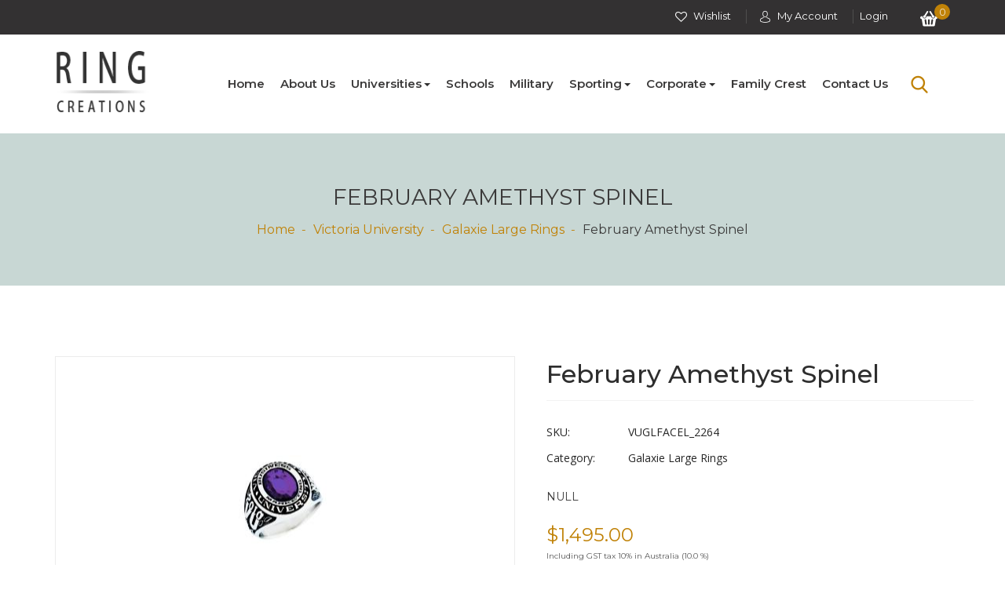

--- FILE ---
content_type: text/html;charset=UTF-8
request_url: https://www.ringcreations.com/product/february-amethyst-spinel-12_2846
body_size: 17957
content:



<!DOCTYPE HTML>
<html lang="en">
<head>
    


    <style type="text/css">
        /*animation css*/
        .animated {animation-duration: 400ms;animation-fill-mode: both;}.animated.infinite {animation-iteration-count: infinite;}.animated.hinge {animation-duration: 2s;}.animated.flipOutX, .animated.flipOutY, .animated.bounceIn, .animated.bounceOut {animation-duration: .75s;}@keyframes bounce {from, 20%, 53%, 80%, to {animation-timing-function: cubic-bezier(0.215, 0.610, 0.355, 1.000);transform: translate3d(0,0,0);}40%, 43% {animation-timing-function: cubic-bezier(0.755, 0.050, 0.855, 0.060);transform: translate3d(0, -30px, 0);}70% {animation-timing-function: cubic-bezier(0.755, 0.050, 0.855, 0.060);transform: translate3d(0, -15px, 0);}90% {transform: translate3d(0,-4px,0);}}.bounce {animation-name: bounce;transform-origin: center bottom;}@keyframes flash {from, 50%, to {opacity: 1;}25%, 75% {opacity: 0;}}.flash {animation-name: flash;}@keyframes pulse {from {transform: scale3d(1, 1, 1);}50% {transform: scale3d(1.05, 1.05, 1.05);}to {transform: scale3d(1, 1, 1);}}.pulse {animation-name: pulse;}@keyframes rubberBand {from {transform: scale3d(1, 1, 1);}30% {transform: scale3d(1.25, 0.75, 1);}40% {transform: scale3d(0.75, 1.25, 1);}50% {transform: scale3d(1.15, 0.85, 1);}65% {transform: scale3d(.95, 1.05, 1);}75% {transform: scale3d(1.05, .95, 1);}to {transform: scale3d(1, 1, 1);}}.rubberBand {animation-name: rubberBand;}@keyframes shake {from, to {transform: translate3d(0, 0, 0);}10%, 30%, 50%, 70%, 90% {transform: translate3d(-10px, 0, 0);}20%, 40%, 60%, 80% {transform: translate3d(10px, 0, 0);}}.shake {animation-name: shake;}@keyframes headShake {0% {transform: translateX(0);}6.5% {transform: translateX(-6px) rotateY(-9deg);}18.5% {transform: translateX(5px) rotateY(7deg);}31.5% {transform: translateX(-3px) rotateY(-5deg);}43.5% {transform: translateX(2px) rotateY(3deg);}50% {transform: translateX(0);}}.headShake {animation-timing-function: ease-in-out;animation-name: headShake;}@keyframes swing {20% {transform: rotate3d(0, 0, 1, 15deg);}40% {transform: rotate3d(0, 0, 1, -10deg);}60% {transform: rotate3d(0, 0, 1, 5deg);}80% {transform: rotate3d(0, 0, 1, -5deg);}to {transform: rotate3d(0, 0, 1, 0deg);}}.swing {transform-origin: top center;animation-name: swing;}@keyframes tada {from {transform: scale3d(1, 1, 1);}10%, 20% {transform: scale3d(.9, .9, .9) rotate3d(0, 0, 1, -3deg);}30%, 50%, 70%, 90% {transform: scale3d(1.1, 1.1, 1.1) rotate3d(0, 0, 1, 3deg);}40%, 60%, 80% {transform: scale3d(1.1, 1.1, 1.1) rotate3d(0, 0, 1, -3deg);}to {transform: scale3d(1, 1, 1);}}.tada {animation-name: tada;}@keyframes wobble {from {transform: none;}15% {transform: translate3d(-25%, 0, 0) rotate3d(0, 0, 1, -5deg);}30% {transform: translate3d(20%, 0, 0) rotate3d(0, 0, 1, 3deg);}45% {transform: translate3d(-15%, 0, 0) rotate3d(0, 0, 1, -3deg);}60% {transform: translate3d(10%, 0, 0) rotate3d(0, 0, 1, 2deg);}75% {transform: translate3d(-5%, 0, 0) rotate3d(0, 0, 1, -1deg);}to {transform: none;}}.wobble {animation-name: wobble;}@keyframes jello {from, 11.1%, to {transform: none;}22.2% {transform: skewX(-12.5deg) skewY(-12.5deg);}33.3% {transform: skewX(6.25deg) skewY(6.25deg);}44.4% {transform: skewX(-3.125deg) skewY(-3.125deg);}55.5% {transform: skewX(1.5625deg) skewY(1.5625deg);}66.6% {transform: skewX(-0.78125deg) skewY(-0.78125deg);}77.7% {transform: skewX(0.390625deg) skewY(0.390625deg);}88.8% {transform: skewX(-0.1953125deg) skewY(-0.1953125deg);}}.jello {animation-name: jello;transform-origin: center;}@keyframes bounceIn {from, 20%, 40%, 60%, 80%, to {animation-timing-function: cubic-bezier(0.215, 0.610, 0.355, 1.000);}0% {opacity: 0;transform: scale3d(.3, .3, .3);}20% {transform: scale3d(1.1, 1.1, 1.1);}40% {transform: scale3d(.9, .9, .9);}60% {opacity: 1;transform: scale3d(1.03, 1.03, 1.03);}80% {transform: scale3d(.97, .97, .97);}to {opacity: 1;transform: scale3d(1, 1, 1);}}.bounceIn {animation-name: bounceIn;}@keyframes bounceInDown {from, 60%, 75%, 90%, to {animation-timing-function: cubic-bezier(0.215, 0.610, 0.355, 1.000);}0% {opacity: 0;transform: translate3d(0, -3000px, 0);}60% {opacity: 1;transform: translate3d(0, 25px, 0);}75% {transform: translate3d(0, -10px, 0);}90% {transform: translate3d(0, 5px, 0);}to {transform: none;}}.bounceInDown {animation-name: bounceInDown;}@keyframes bounceInLeft {from, 60%, 75%, 90%, to {animation-timing-function: cubic-bezier(0.215, 0.610, 0.355, 1.000);}0% {opacity: 0;transform: translate3d(-3000px, 0, 0);}60% {opacity: 1;transform: translate3d(25px, 0, 0);}75% {transform: translate3d(-10px, 0, 0);}90% {transform: translate3d(5px, 0, 0);}to {transform: none;}}.bounceInLeft {animation-name: bounceInLeft;}@keyframes bounceInRight {from, 60%, 75%, 90%, to {animation-timing-function: cubic-bezier(0.215, 0.610, 0.355, 1.000);}from {opacity: 0;transform: translate3d(3000px, 0, 0);}60% {opacity: 1;transform: translate3d(-25px, 0, 0);}75% {transform: translate3d(10px, 0, 0);}90% {transform: translate3d(-5px, 0, 0);}to {transform: none;}}.bounceInRight {animation-name: bounceInRight;}@keyframes bounceInUp {from, 60%, 75%, 90%, to {animation-timing-function: cubic-bezier(0.215, 0.610, 0.355, 1.000);}from {opacity: 0;transform: translate3d(0, 3000px, 0);}60% {opacity: 1;transform: translate3d(0, -20px, 0);}75% {transform: translate3d(0, 10px, 0);}90% {transform: translate3d(0, -5px, 0);}to {transform: translate3d(0, 0, 0);}}.bounceInUp {animation-name: bounceInUp;}@keyframes bounceOut {20% {transform: scale3d(.9, .9, .9);}50%, 55% {opacity: 1;transform: scale3d(1.1, 1.1, 1.1);}to {opacity: 0;transform: scale3d(.3, .3, .3);}}.bounceOut {animation-name: bounceOut;}@keyframes bounceOutDown {20% {transform: translate3d(0, 10px, 0);}40%, 45% {opacity: 1;transform: translate3d(0, -20px, 0);}to {opacity: 0;transform: translate3d(0, 2000px, 0);}}.bounceOutDown {animation-name: bounceOutDown;}@keyframes bounceOutLeft {20% {opacity: 1;transform: translate3d(20px, 0, 0);}to {opacity: 0;transform: translate3d(-2000px, 0, 0);}}.bounceOutLeft {animation-name: bounceOutLeft;}@keyframes bounceOutRight {20% {opacity: 1;transform: translate3d(-20px, 0, 0);}to {opacity: 0;transform: translate3d(2000px, 0, 0);}}.bounceOutRight {animation-name: bounceOutRight;}@keyframes bounceOutUp {20% {transform: translate3d(0, -10px, 0);}40%, 45% {opacity: 1;transform: translate3d(0, 20px, 0);}to {opacity: 0;transform: translate3d(0, -2000px, 0);}}.bounceOutUp {animation-name: bounceOutUp;}@keyframes fadeIn {from {opacity: 0;}to {opacity: 1;}}.fadeIn {animation-name: fadeIn;}@keyframes fadeInDown {from {opacity: 0.5;transform: translate3d(0, -30%, 0);}to {opacity: 1;transform: none;}}.fadeInDown {animation-name: fadeInDown;}@keyframes fadeInDownBig {from {opacity: 0;transform: translate3d(0, -2000px, 0);}to {opacity: 1;transform: none;}}.fadeInDownBig {animation-name: fadeInDownBig;}@keyframes fadeInLeft {from {opacity: 0;transform: translate3d(-100%, 0, 0);}to {opacity: 1;transform: none;}}.fadeInLeft {animation-name: fadeInLeft;}@keyframes fadeInLeftBig {from {opacity: 0;transform: translate3d(-2000px, 0, 0);}to {opacity: 1;transform: none;}}.fadeInLeftBig {animation-name: fadeInLeftBig;}@keyframes fadeInRight {from {opacity: 0;transform: translate3d(100%, 0, 0);}to {opacity: 1;transform: none;}}.fadeInRight {animation-name: fadeInRight;}@keyframes fadeInRightBig {from {opacity: 0;transform: translate3d(2000px, 0, 0);}to {opacity: 1;transform: none;}}.fadeInRightBig {animation-name: fadeInRightBig;}@keyframes fadeInUp {from {opacity: 0.5;transform: translate3d(0, 10%, 0);}to {opacity: 1;transform: none;}}.fadeInUp {animation-name: fadeInUp;}@keyframes fadeInUpBig {from {opacity: 0;transform: translate3d(0, 2000px, 0);}to {opacity: 1;transform: none;}}.fadeInUpBig {animation-name: fadeInUpBig;}@keyframes fadeOut {from {opacity: 1;}to {opacity: 0;}}.fadeOut {animation-name: fadeOut;}@keyframes fadeOutDown {from {opacity: 1;}to {opacity: 0;transform: translate3d(0, 100%, 0);}}.fadeOutDown {animation-name: fadeOutDown;}@keyframes fadeOutDownBig {from {opacity: 1;}to {opacity: 0;transform: translate3d(0, 2000px, 0);}}.fadeOutDownBig {animation-name: fadeOutDownBig;}@keyframes fadeOutLeft {from {opacity: 1;}to {opacity: 0;transform: translate3d(-100%, 0, 0);}}.fadeOutLeft {animation-name: fadeOutLeft;}@keyframes fadeOutLeftBig {from {opacity: 1;}to {opacity: 0;transform: translate3d(-2000px, 0, 0);}}.fadeOutLeftBig {animation-name: fadeOutLeftBig;}@keyframes fadeOutRight {from {opacity: 1;}to {opacity: 0;transform: translate3d(100%, 0, 0);}}.fadeOutRight {animation-name: fadeOutRight;}@keyframes fadeOutRightBig {from {opacity: 1;}to {opacity: 0;transform: translate3d(2000px, 0, 0);}}.fadeOutRightBig {animation-name: fadeOutRightBig;}@keyframes fadeOutUp {from {opacity: 1;}to {opacity: 0;transform: translate3d(0, -100%, 0);}}.fadeOutUp {animation-name: fadeOutUp;}@keyframes fadeOutUpBig {from {opacity: 1;}to {opacity: 0;transform: translate3d(0, -2000px, 0);}}.fadeOutUpBig {animation-name: fadeOutUpBig;}@keyframes flip {from {transform: perspective(400px) rotate3d(0, 1, 0, -360deg);animation-timing-function: ease-out;}40% {transform: perspective(400px) translate3d(0, 0, 150px) rotate3d(0, 1, 0, -190deg);animation-timing-function: ease-out;}50% {transform: perspective(400px) translate3d(0, 0, 150px) rotate3d(0, 1, 0, -170deg);animation-timing-function: ease-in;}80% {transform: perspective(400px) scale3d(.95, .95, .95);animation-timing-function: ease-in;}to {transform: perspective(400px);animation-timing-function: ease-in;}}.animated.flip {-webkit-backface-visibility: visible;backface-visibility: visible;animation-name: flip;}@keyframes flipInX {from {transform: perspective(400px) rotate3d(1, 0, 0, 90deg);animation-timing-function: ease-in;opacity: 0;}40% {transform: perspective(400px) rotate3d(1, 0, 0, -20deg);animation-timing-function: ease-in;}60% {transform: perspective(400px) rotate3d(1, 0, 0, 10deg);opacity: 1;}80% {transform: perspective(400px) rotate3d(1, 0, 0, -5deg);}to {transform: perspective(400px);}}.flipInX {-webkit-backface-visibility: visible;backface-visibility: visible;animation-name: flipInX;}@keyframes flipInY {from {transform: perspective(400px) rotate3d(0, 1, 0, 90deg);animation-timing-function: ease-in;opacity: 0;}40% {transform: perspective(400px) rotate3d(0, 1, 0, -20deg);animation-timing-function: ease-in;}60% {transform: perspective(400px) rotate3d(0, 1, 0, 10deg);opacity: 1;}80% {transform: perspective(400px) rotate3d(0, 1, 0, -5deg);}to {transform: perspective(400px);}}.flipInY {-webkit-backface-visibility: visible;backface-visibility: visible;animation-name: flipInY;}@keyframes flipOutX {from {transform: perspective(400px);}30% {transform: perspective(400px) rotate3d(1, 0, 0, -20deg);opacity: 1;}to {transform: perspective(400px) rotate3d(1, 0, 0, 90deg);opacity: 0;}}.flipOutX {animation-name: flipOutX;-webkit-backface-visibility: visible;backface-visibility: visible;}@keyframes flipOutY {from {transform: perspective(400px);}30% {transform: perspective(400px) rotate3d(0, 1, 0, -15deg);opacity: 1;}to {transform: perspective(400px) rotate3d(0, 1, 0, 90deg);opacity: 0;}}.flipOutY {-webkit-backface-visibility: visible;backface-visibility: visible;animation-name: flipOutY;}@keyframes lightSpeedIn {from {transform: translate3d(100%, 0, 0) skewX(-30deg);opacity: 0;}60% {transform: skewX(20deg);opacity: 1;}80% {transform: skewX(-5deg);opacity: 1;}to {transform: none;opacity: 1;}}.lightSpeedIn {animation-name: lightSpeedIn;animation-timing-function: ease-out;}@keyframes lightSpeedOut {from {opacity: 1;}to {transform: translate3d(100%, 0, 0) skewX(30deg);opacity: 0;}}.lightSpeedOut {animation-name: lightSpeedOut;animation-timing-function: ease-in;}@keyframes rotateIn {from {transform-origin: center;transform: rotate3d(0, 0, 1, -200deg);opacity: 0;}to {transform-origin: center;transform: none;opacity: 1;}}.rotateIn {animation-name: rotateIn;}@keyframes rotateInDownLeft {from {transform-origin: left bottom;transform: rotate3d(0, 0, 1, -45deg);opacity: 0;}to {transform-origin: left bottom;transform: none;opacity: 1;}}.rotateInDownLeft {animation-name: rotateInDownLeft;}@keyframes rotateInDownRight {from {transform-origin: right bottom;transform: rotate3d(0, 0, 1, 45deg);opacity: 0;}to {transform-origin: right bottom;transform: none;opacity: 1;}}.rotateInDownRight {animation-name: rotateInDownRight;}@keyframes rotateInUpLeft {from {transform-origin: left bottom;transform: rotate3d(0, 0, 1, 45deg);opacity: 0;}to {transform-origin: left bottom;transform: none;opacity: 1;}}.rotateInUpLeft {animation-name: rotateInUpLeft;}@keyframes rotateInUpRight {from {transform-origin: right bottom;transform: rotate3d(0, 0, 1, -90deg);opacity: 0;}to {transform-origin: right bottom;transform: none;opacity: 1;}}.rotateInUpRight {animation-name: rotateInUpRight;}@keyframes rotateOut {from {transform-origin: center;opacity: 1;}to {transform-origin: center;transform: rotate3d(0, 0, 1, 200deg);opacity: 0;}}.rotateOut {animation-name: rotateOut;}@keyframes rotateOutDownLeft {from {transform-origin: left bottom;opacity: 1;}to {transform-origin: left bottom;transform: rotate3d(0, 0, 1, 45deg);opacity: 0;}}.rotateOutDownLeft {animation-name: rotateOutDownLeft;}@keyframes rotateOutDownRight {from {transform-origin: right bottom;opacity: 1;}to {transform-origin: right bottom;transform: rotate3d(0, 0, 1, -45deg);opacity: 0;}}.rotateOutDownRight {animation-name: rotateOutDownRight;}@keyframes rotateOutUpLeft {from {transform-origin: left bottom;opacity: 1;}to {transform-origin: left bottom;transform: rotate3d(0, 0, 1, -45deg);opacity: 0;}}.rotateOutUpLeft {animation-name: rotateOutUpLeft;}@keyframes rotateOutUpRight {from {transform-origin: right bottom;opacity: 1;}to {transform-origin: right bottom;transform: rotate3d(0, 0, 1, 90deg);opacity: 0;}}.rotateOutUpRight {animation-name: rotateOutUpRight;}@keyframes hinge {0% {transform-origin: top left;animation-timing-function: ease-in-out;}20%, 60% {transform: rotate3d(0, 0, 1, 80deg);transform-origin: top left;animation-timing-function: ease-in-out;}40%, 80% {transform: rotate3d(0, 0, 1, 60deg);transform-origin: top left;animation-timing-function: ease-in-out;opacity: 1;}to {transform: translate3d(0, 700px, 0);opacity: 0;}}.hinge {animation-name: hinge;}@keyframes jackInTheBox {from {opacity: 0;transform: scale(0.1) rotate(30deg);transform-origin: center bottom;}50% {transform: rotate(-10deg);}70% {transform: rotate(3deg);}to {opacity: 1;transform: scale(1);}}.jackInTheBox {animation-name: jackInTheBox;}@keyframes rollIn {from {opacity: 0;transform: translate3d(-100%, 0, 0) rotate3d(0, 0, 1, -120deg);}to {opacity: 1;transform: none;}}.rollIn {animation-name: rollIn;}@keyframes rollOut {from {opacity: 1;}to {opacity: 0;transform: translate3d(100%, 0, 0) rotate3d(0, 0, 1, 120deg);}}.rollOut {animation-name: rollOut;}@keyframes zoomIn {from {opacity: 0;transform: scale3d(.3, .3, .3);}50% {opacity: 1;}}.zoomIn {animation-name: zoomIn;}@keyframes zoomInDown {from {opacity: 0;transform: scale3d(.1, .1, .1) translate3d(0, -1000px, 0);animation-timing-function: cubic-bezier(0.550, 0.055, 0.675, 0.190);}60% {opacity: 1;transform: scale3d(.475, .475, .475) translate3d(0, 60px, 0);animation-timing-function: cubic-bezier(0.175, 0.885, 0.320, 1);}}.zoomInDown {animation-name: zoomInDown;}@keyframes zoomInLeft {from {opacity: 0;transform: scale3d(.1, .1, .1) translate3d(-1000px, 0, 0);animation-timing-function: cubic-bezier(0.550, 0.055, 0.675, 0.190);}60% {opacity: 1;transform: scale3d(.475, .475, .475) translate3d(10px, 0, 0);animation-timing-function: cubic-bezier(0.175, 0.885, 0.320, 1);}}.zoomInLeft {animation-name: zoomInLeft;}@keyframes zoomInRight {from {opacity: 0;transform: scale3d(.1, .1, .1) translate3d(1000px, 0, 0);animation-timing-function: cubic-bezier(0.550, 0.055, 0.675, 0.190);}60% {opacity: 1;transform: scale3d(.475, .475, .475) translate3d(-10px, 0, 0);animation-timing-function: cubic-bezier(0.175, 0.885, 0.320, 1);}}.zoomInRight {animation-name: zoomInRight;}@keyframes zoomInUp {from {opacity: 0;transform: scale3d(.1, .1, .1) translate3d(0, 1000px, 0);animation-timing-function: cubic-bezier(0.550, 0.055, 0.675, 0.190);}60% {opacity: 1;transform: scale3d(.475, .475, .475) translate3d(0, -60px, 0);animation-timing-function: cubic-bezier(0.175, 0.885, 0.320, 1);}}.zoomInUp {animation-name: zoomInUp;}@keyframes zoomOut {from {opacity: 1;}50% {opacity: 0;transform: scale3d(.3, .3, .3);}to {opacity: 0;}}.zoomOut {animation-name: zoomOut;}@keyframes zoomOutDown {40% {opacity: 1;transform: scale3d(.475, .475, .475) translate3d(0, -60px, 0);animation-timing-function: cubic-bezier(0.550, 0.055, 0.675, 0.190);}to {opacity: 0;transform: scale3d(.1, .1, .1) translate3d(0, 2000px, 0);transform-origin: center bottom;animation-timing-function: cubic-bezier(0.175, 0.885, 0.320, 1);}}.zoomOutDown {animation-name: zoomOutDown;}@keyframes zoomOutLeft {40% {opacity: 1;transform: scale3d(.475, .475, .475) translate3d(42px, 0, 0);}to {opacity: 0;transform: scale(.1) translate3d(-2000px, 0, 0);transform-origin: left center;}}.zoomOutLeft {animation-name: zoomOutLeft;}@keyframes zoomOutRight {40% {opacity: 1;transform: scale3d(.475, .475, .475) translate3d(-42px, 0, 0);}to {opacity: 0;transform: scale(.1) translate3d(2000px, 0, 0);transform-origin: right center;}}.zoomOutRight {animation-name: zoomOutRight;}@keyframes zoomOutUp {40% {opacity: 1;transform: scale3d(.475, .475, .475) translate3d(0, 60px, 0);animation-timing-function: cubic-bezier(0.550, 0.055, 0.675, 0.190);}to {opacity: 0;transform: scale3d(.1, .1, .1) translate3d(0, -2000px, 0);transform-origin: center bottom;animation-timing-function: cubic-bezier(0.175, 0.885, 0.320, 1);}}.zoomOutUp {animation-name: zoomOutUp;}@keyframes slideInDown {from {transform: translate3d(0, -100%, 0);visibility: visible;}to {transform: translate3d(0, 0, 0);}}.slideInDown {animation-name: slideInDown;}@keyframes slideInLeft {from {transform: translate3d(-100%, 0, 0);visibility: visible;}to {transform: translate3d(0, 0, 0);}}.slideInLeft {animation-name: slideInLeft;}@keyframes slideInRight {from {transform: translate3d(100%, 0, 0);visibility: visible;}to {transform: translate3d(0, 0, 0);}}.slideInRight {animation-name: slideInRight;}@keyframes slideInUp {from {transform: translate3d(0, 100%, 0);visibility: visible;}to {transform: translate3d(0, 0, 0);}}.slideInUp {animation-name: slideInUp;}@keyframes slideOutDown {from {transform: translate3d(0, 0, 0);}to {visibility: hidden;transform: translate3d(0, 100%, 0);}}.slideOutDown {animation-name: slideOutDown;}@keyframes slideOutLeft {from {transform: translate3d(0, 0, 0);}to {visibility: hidden;transform: translate3d(-100%, 0, 0);}}.slideOutLeft {animation-name: slideOutLeft;}@keyframes slideOutRight {from {transform: translate3d(0, 0, 0);}to {visibility: hidden;transform: translate3d(100%, 0, 0);}}.slideOutRight {animation-name: slideOutRight;}@keyframes slideOutUp {from {transform: translate3d(0, 0, 0);}to {visibility: hidden;transform: translate3d(0, -100%, 0);}}.slideOutUp {animation-name: slideOutUp;}
    </style>

    
    
    
    
    
    
    
    
    

    
    
    
    
    
    
    
    
        <meta name="viewport" content="width=device-width, initial-scale=1.0, maximum-scale=1.0,user-scalable=0">
    

    <title>February Amethyst Spinel</title>
    
    
    
        
    
    
    
    <meta http-equiv="Content-Type" content="text/html; charset=utf-8"/>
    
    <link rel="shortcut icon" href="/resources/847f9cfd/favicon/site.ico?uuid=DDFD17BD-9095-47CC-83FC-9414659C4EED&20260124043657935+1100">


<!--region CORE CSS-->
    
        <link rel='stylesheet' type='text/css' href='/wc/5.0.0/css/font-awesome/css/font-awesome.min.css?current_gen=300625-a84d3008'>
    
        <link rel='stylesheet' type='text/css' href='/wc/5.0.0/css/widgets/jquery.slider.min.css?current_gen=300625-a84d3008'>
    

    
        <link rel='stylesheet' type='text/css' href='/wc/5.0.0/css/production-minified/site-fixed.min.css?current_gen=300625-a84d3008'>
    
<!--endregion-->

    
    
        <link rel='stylesheet' type='text/css' href='/wc/5.0.0/css/site/site-responsive-base.css?current_gen=300625-a84d3008'>
    
    <style>
            .list-view .product-view-height-width img {
                 max-width: 150px;
                 max-height: 152px;
            }
            .image-view .product-view-height-width,
            .scrollable-view .product-view-height-width {
                width: 229px;
            }
            .image-view .product-view-height-width .image,
            .scrollable-view .product-view-height-width .image {
                height: 232px;
            }  
            .list-view .product-view-height-width {
                height: 152px;
            }
            .list-view .product-view-height-width .image {
                width: 150px;
            }
            .product-view.scrollable-view img,
            .product-view.image-view img {
                max-width: 229px;
                max-height: 232px;
            }
            .product-thumb-height {
                height: 101px;
            }
            .product-thumb-width {
                width: 103px;
            }
            .product-thumb-view img {
                max-width: 103px;
                max-height: 101px;
            }
            .product-detail-height {
                height: 374px;
            }
            .product-detail-width {
                width: 370px;
            }
            .product-detail-view img {
                max-width: 370px;
                max-height: 374px;
            }
            .category-image-view-height {
                height: 226px;
            }
            .category-image-view-width {
                width: 360px;
            }
            .category-image-view img {
                max-width: 360px;
                max-height: 226px;
            }
            .category-detail-height {
                height: 288px;
            }
            .category-detail-width {
                width: 460px;
            }
            .category-detail-view img {
                max-width: 460px;
                max-height: 288px;
            }
         </style><style>
                img.popup-image {
                    max-width: 800px;
                    max-height: 809px;
                }
            </style><style>
            .post.post-list-view-height {
                height: 950px;
            }
            .post.post-list-view-width {
                width: 950px;
            }
            .post.post-list-view img {
                max-width: 950px;
                max-height: 950px;
            }
            .category.post-list-view-height {
                height: 513px;
            }
            .category.post-list-view-width {
                width: 900px;
            }
            .category.post-list-view img {
                max-width: 900px;
                max-height: 513px;
            }
         </style>

<!--region PLUGIN CSS-->
    
        <link rel='stylesheet' type='text/css' href='/wc/5.0.0/plugins/production-minified/847f9cfd/sites/plugins.min.css?current_gen=300625-a84d3008'>
    
<!--endregion-->

    <link id='template-base' rel='stylesheet' type='text/css' href='https://www.ringcreations.com/template/847f9cfd/css/style.css?v=5.0.0&id=F6A7D030-94EE-47EE-962D-E13869840A1C&current_gen=300625-a84d3008&file_version=37'><link rel='stylesheet' type='text/css' href='https://www.ringcreations.com/template/847f9cfd/css/responsive.css?id=F6A7D030-94EE-47EE-962D-E13869840A1C&current_gen=300625-a84d3008&file_version=37'><link rel='stylesheet' type='text/css' href='https://www.ringcreations.com/template/847f9cfd/css/colors/Golden-fcc97b.css?current_gen=300625-a84d3008&file_version=37'>
    
        
            <link rel="stylesheet" type="text/css" href="/pagecss/layoutAll/56/style.css?id=F6A7D030-94EE-47EE-962D-E13869840A1C&autocontent=1&current_gen=300625-a84d3008">
        
    
    

    <script type="application/javascript">

        // Start Only for Internet Explorer 11
        if (!String.prototype.startsWith) {
            Object.defineProperty(String.prototype, 'startsWith', {
                value: function(search, pos) {
                    pos = !pos || pos < 0 ? 0 : +pos;
                    if(search !== undefined){
                        return this.substring(pos, pos + search.length) === search;
                    }
                    return false;
                }
            });
        }

        if (!String.prototype.endsWith) {
            String.prototype.endsWith = function(search, this_len) {
                if (this_len === undefined || this_len > this.length) {
                    this_len = this.length;
                }
                if (search !== undefined){
                    return this.substring(this_len - search.length, this_len) === search;
                }
                return false;
            };
        }

        // End Only for Internet Explorer 11

        var app = {
            tenant: '847f9cfd',
            siteBaseUrl: 'https:\u002f\u002fwww.ringcreations.com\u002f',
            baseUrl: '\u002f',
            systemResourceUrl: '\u002fwc\u002f5.0.0\u002f',
            isElasticSearchSuggestionEnable: 'true',
            isAutoSuggestionAddressLineEnable: 'false',
            isAutoAddressLineValidationEnable: 'false',
            systemPubUrl:'\u002fpub\u002f847f9cfd',
            is_front_end: true,
            customer: '',
            isOrgAlreadyChosen: '',
            enableB2bConfig: 'false',
            routes: {
                "([^\\\\/]+)[\\\\/]([^\\\\/]+)$": {
                    controller: "{1}",
                    action: "{2}"
                }
            },
            next: 'Next',
            prev: 'Prev',
            first: '<<',
            last: '>>',
            controllers: {},
            feeDefaultImage: '\u002fwc\u002f5.0.0\u002fimages/front-end-editor/default-upload-image.svg',
            buildVersion: '300625-a84d3008'
        }
        
        app.licenses = {"allow_awstats_feature":{"id":"allow_awstats_feature","isLimitExtensible":false,"limit":null},"allow_product_custom_information_feature":{"id":"allow_product_custom_information_feature","isLimitExtensible":false,"limit":null},"allow_shipment_calculator_feature":{"id":"allow_shipment_calculator_feature","isLimitExtensible":false,"limit":null},"allow_jssor_slider_feature":{"id":"allow_jssor_slider_feature","isLimitExtensible":false,"limit":null},"allow_booking_system_feature":{"id":"allow_booking_system_feature","isLimitExtensible":false,"limit":null},"allow_filter_feature":{"id":"allow_filter_feature","isLimitExtensible":false,"limit":null},"allow_eway_payment_gateway_feature":{"id":"allow_eway_payment_gateway_feature","isLimitExtensible":false,"limit":null},"allow_review_rating_feature":{"id":"allow_review_rating_feature","isLimitExtensible":false,"limit":null},"allow_multi_level_pricing_feature":{"id":"allow_multi_level_pricing_feature","isLimitExtensible":false,"limit":null},"allow_payright_payment_gateway_feature":{"id":"allow_payright_payment_gateway_feature","isLimitExtensible":false,"limit":null},"allow_product_quick_view_feature":{"id":"allow_product_quick_view_feature","isLimitExtensible":false,"limit":null},"allow_embedded_page_feature":{"id":"allow_embedded_page_feature","isLimitExtensible":false,"limit":null},"allow_custom_form_builder_feature":{"id":"allow_custom_form_builder_feature","isLimitExtensible":false,"limit":null},"allow_impersonate_customers_feature":{"id":"allow_impersonate_customers_feature","isLimitExtensible":false,"limit":null},"api":{"id":"api","isLimitExtensible":false,"limit":null},"allow_auto_bill_connector":{"id":"allow_auto_bill_connector","isLimitExtensible":false,"limit":null},"allow_myob_feature":{"id":"allow_myob_feature","isLimitExtensible":false,"limit":null},"allow_question_answer_feature":{"id":"allow_question_answer_feature","isLimitExtensible":false,"limit":null},"allow_swiper_slider_feature":{"id":"allow_swiper_slider_feature","isLimitExtensible":false,"limit":null},"allow_layout_feature":{"id":"allow_layout_feature","isLimitExtensible":false,"limit":null},"allow_split_order_feature":{"id":"allow_split_order_feature","isLimitExtensible":false,"limit":null},"allow_quantity_based_price_feature":{"id":"allow_quantity_based_price_feature","isLimitExtensible":false,"limit":null},"allow_order_return_feature":{"id":"allow_order_return_feature","isLimitExtensible":false,"limit":null},"allow_reorder_feature":{"id":"allow_reorder_feature","isLimitExtensible":false,"limit":null},"allow_template_modification_feature":{"id":"allow_template_modification_feature","isLimitExtensible":false,"limit":null},"allow_epath_payment_gateway_feature":{"id":"allow_epath_payment_gateway_feature","isLimitExtensible":false,"limit":null},"allow_news_feature":{"id":"allow_news_feature","isLimitExtensible":false,"limit":null},"allow_apple_pay_checkout_feature":{"id":"allow_apple_pay_checkout_feature","isLimitExtensible":false,"limit":null},"allow_event_feature":{"id":"allow_event_feature","isLimitExtensible":false,"limit":null},"allow_zendesk_feature":{"id":"allow_zendesk_feature","isLimitExtensible":false,"limit":null},"allow_amazon_feature":{"id":"allow_amazon_feature","isLimitExtensible":false,"limit":null},"allow_quote_feature":{"id":"allow_quote_feature","isLimitExtensible":false,"limit":null},"allow_standard_variation_feature":{"id":"allow_standard_variation_feature","isLimitExtensible":false,"limit":null},"allow_ebay_listing_feature":{"id":"allow_ebay_listing_feature","isLimitExtensible":false,"limit":null},"allow_property_listing_feature":{"id":"allow_property_listing_feature","isLimitExtensible":false,"limit":null},"allow_abandoned_cart_feature":{"id":"allow_abandoned_cart_feature","isLimitExtensible":false,"limit":null},"allow_directone_payment_gateway_feature":{"id":"allow_directone_payment_gateway_feature","isLimitExtensible":false,"limit":null},"allow_anything_slider_feature":{"id":"allow_anything_slider_feature","isLimitExtensible":false,"limit":null},"allow_shipping_variant_feature":{"id":"allow_shipping_variant_feature","isLimitExtensible":false,"limit":null},"allow_commweb_payment_gateway_feature":{"id":"allow_commweb_payment_gateway_feature","isLimitExtensible":false,"limit":null},"allow_referboard_feature":{"id":"allow_referboard_feature","isLimitExtensible":false,"limit":null},"allow_klaviyo_feature":{"id":"allow_klaviyo_feature","isLimitExtensible":false,"limit":null},"allow_gallery_galleriffic_feature":{"id":"allow_gallery_galleriffic_feature","isLimitExtensible":false,"limit":null},"allow_image_relay_feature":{"id":"allow_image_relay_feature","isLimitExtensible":false,"limit":null},"allow_preorder_feature":{"id":"allow_preorder_feature","isLimitExtensible":false,"limit":null},"allow_autobill_integration_feature":{"id":"allow_autobill_integration_feature","isLimitExtensible":false,"limit":null},"allow_organisation_feature":{"id":"allow_organisation_feature","isLimitExtensible":false,"limit":null},"allow_section_slider_feature":{"id":"allow_section_slider_feature","isLimitExtensible":false,"limit":null},"product_limit":{"id":"product_limit","isLimitExtensible":false,"limit":null},"allow_star_track_feature":{"id":"allow_star_track_feature","isLimitExtensible":false,"limit":null},"allow_google_calander_feature":{"id":"allow_google_calander_feature","isLimitExtensible":false,"limit":null},"allow_redemption_portal_feature":{"id":"allow_redemption_portal_feature","isLimitExtensible":false,"limit":null},"allow_youtube_feature":{"id":"allow_youtube_feature","isLimitExtensible":false,"limit":null},"allow_routific_connector_feature":{"id":"allow_routific_connector_feature","isLimitExtensible":false,"limit":null},"allow_awaiting_payment_notification_feature":{"id":"allow_awaiting_payment_notification_feature","isLimitExtensible":false,"limit":null},"allow_post_purchase_feature":{"id":"allow_post_purchase_feature","isLimitExtensible":false,"limit":null},"allow_google_analytics_reporting_feature":{"id":"allow_google_analytics_reporting_feature","isLimitExtensible":false,"limit":null},"allow_product_image_swapping_feature":{"id":"allow_product_image_swapping_feature","isLimitExtensible":false,"limit":null},"allow_store_credit_feature":{"id":"allow_store_credit_feature","isLimitExtensible":false,"limit":null},"allow_supplier_feature":{"id":"allow_supplier_feature","isLimitExtensible":false,"limit":null},"allow_subscription_from_checkout_feature":{"id":"allow_subscription_from_checkout_feature","isLimitExtensible":false,"limit":null},"allow_stripe_payment_gateway_feature":{"id":"allow_stripe_payment_gateway_feature","isLimitExtensible":false,"limit":null},"allow_donation_feature":{"id":"allow_donation_feature","isLimitExtensible":false,"limit":null},"allow_customize_product_design_feature":{"id":"allow_customize_product_design_feature","isLimitExtensible":false,"limit":null},"allow_wishlist_feature":{"id":"allow_wishlist_feature","isLimitExtensible":false,"limit":null},"allow_square_payment_gateway":{"id":"allow_square_payment_gateway","isLimitExtensible":false,"limit":null},"allow_compare_product_feature":{"id":"allow_compare_product_feature","isLimitExtensible":false,"limit":null},"allow_form_builder_feature":{"id":"allow_form_builder_feature","isLimitExtensible":false,"limit":null},"allow_popup":{"id":"allow_popup","isLimitExtensible":false,"limit":null},"allow_comment_in_checkout_feature":{"id":"allow_comment_in_checkout_feature","isLimitExtensible":false,"limit":null},"allow_google_product_feature":{"id":"allow_google_product_feature","isLimitExtensible":false,"limit":null},"allow_cj_dropshipping_feature":{"id":"allow_cj_dropshipping_feature","isLimitExtensible":false,"limit":null},"allow_sendle_feature":{"id":"allow_sendle_feature","isLimitExtensible":false,"limit":null},"allow_loyalty_program_feature":{"id":"allow_loyalty_program_feature","isLimitExtensible":false,"limit":null},"allow_location_feature":{"id":"allow_location_feature","isLimitExtensible":false,"limit":null},"allow_sucuri_feature":{"id":"allow_sucuri_feature","isLimitExtensible":false,"limit":null},"allow_gift_wrapper_feature":{"id":"allow_gift_wrapper_feature","isLimitExtensible":false,"limit":null},"allow_gallery_owl_carousel_feature":{"id":"allow_gallery_owl_carousel_feature","isLimitExtensible":false,"limit":null},"allow_afterpay_payment_gateway_feature":{"id":"allow_afterpay_payment_gateway_feature","isLimitExtensible":false,"limit":null},"allow_nab_payment_gateway_feature":{"id":"allow_nab_payment_gateway_feature","isLimitExtensible":false,"limit":null},"allow_variation_feature":{"id":"allow_variation_feature","isLimitExtensible":false,"limit":null},"page_limit":{"id":"page_limit","isLimitExtensible":false,"limit":null},"allow_tab_accordion_feature":{"id":"allow_tab_accordion_feature","isLimitExtensible":false,"limit":null},"allow_mega_menu_feature":{"id":"allow_mega_menu_feature","isLimitExtensible":false,"limit":null},"allow_save_cart_feature":{"id":"allow_save_cart_feature","isLimitExtensible":false,"limit":null},"allow_payway_payment_gateway_feature":{"id":"allow_payway_payment_gateway_feature","isLimitExtensible":false,"limit":null},"allow_rss_feed_feature":{"id":"allow_rss_feed_feature","isLimitExtensible":false,"limit":null},"allow_paypal_checkout_feature":{"id":"allow_paypal_checkout_feature","isLimitExtensible":false,"limit":null},"allow_google_trusted_store_feature":{"id":"allow_google_trusted_store_feature","isLimitExtensible":false,"limit":null},"allow_brain_tree_payment_gateway_feature":{"id":"allow_brain_tree_payment_gateway_feature","isLimitExtensible":false,"limit":null},"allow_ship_bob_feature":{"id":"allow_ship_bob_feature","isLimitExtensible":false,"limit":null},"allow_facebook_shop_export_feature":{"id":"allow_facebook_shop_export_feature","isLimitExtensible":false,"limit":null},"allow_fatzebra_payment_gateway_feature":{"id":"allow_fatzebra_payment_gateway_feature","isLimitExtensible":false,"limit":null},"operator_limit":{"id":"operator_limit","isLimitExtensible":false,"limit":null},"allow_zip_payment_gateway_feature":{"id":"allow_zip_payment_gateway_feature","isLimitExtensible":false,"limit":null},"allow_auto_product_load_on_scroll_feature":{"id":"allow_auto_product_load_on_scroll_feature","isLimitExtensible":false,"limit":null},"allow_enterprise_variation_feature":{"id":"allow_enterprise_variation_feature","isLimitExtensible":false,"limit":null},"allow_cash_on_delivery_feature":{"id":"allow_cash_on_delivery_feature","isLimitExtensible":false,"limit":null},"allow_gallery_flip_book_feature":{"id":"allow_gallery_flip_book_feature","isLimitExtensible":false,"limit":null},"allow_google_map_feature":{"id":"allow_google_map_feature","isLimitExtensible":false,"limit":null},"allow_snippet_feature":{"id":"allow_snippet_feature","isLimitExtensible":false,"limit":null},"allow_acl_feature":{"id":"allow_acl_feature","isLimitExtensible":false,"limit":null},"allow_anz_payment_gateway_feature":{"id":"allow_anz_payment_gateway_feature","isLimitExtensible":false,"limit":null},"allow_product_custom_fields_feature":{"id":"allow_product_custom_fields_feature","isLimitExtensible":false,"limit":null},"allow_course_feature":{"id":"allow_course_feature","isLimitExtensible":false,"limit":null},"allow_discount_feature":{"id":"allow_discount_feature","isLimitExtensible":false,"limit":null},"allow_swipe_box_slider_feature":{"id":"allow_swipe_box_slider_feature","isLimitExtensible":false,"limit":null},"allow_order_custom_fields_feature":{"id":"allow_order_custom_fields_feature","isLimitExtensible":false,"limit":null},"allow_blog_feature":{"id":"allow_blog_feature","isLimitExtensible":false,"limit":null},"allow_gift_registry_feature":{"id":"allow_gift_registry_feature","isLimitExtensible":false,"limit":null},"newsletter_limit":{"id":"newsletter_limit","isLimitExtensible":false,"limit":null},"allow_gift_card_feature":{"id":"allow_gift_card_feature","isLimitExtensible":false,"limit":null},"allow_securepay_payment_gateway_feature":{"id":"allow_securepay_payment_gateway_feature","isLimitExtensible":false,"limit":null},"allow_page_heading_feature":{"id":"allow_page_heading_feature","isLimitExtensible":false,"limit":null},"allow_google_pay_checkout_feature":{"id":"allow_google_pay_checkout_feature","isLimitExtensible":false,"limit":null}}
        
    </script>

    
        <!--region CORE JS-->
        
            <script defer type='text/javascript' src='/wc/5.0.0/production-minified/site-fixed-core.min.js?current_gen=300625-a84d3008'></script>
        
        
        
            <script defer type='text/javascript' src='/wc/5.0.0/js/site/jquery.elevatezoom.js?current_gen=300625-a84d3008'></script>
        

        
            <script defer type='text/javascript' src='/wc/5.0.0/production-minified/site-fixed-ui.min.js?current_gen=300625-a84d3008'></script>
        

        <!--endregion-->

        <!--region PLUGIN JS-->
        
            <script defer type='text/javascript' src='/wc/5.0.0/plugins/production-minified/847f9cfd/plugins.min.js?current_gen=300625-a84d3008'></script>
        
        <!--endregion-->

    

    <script defer type='text/javascript' src='https://www.ringcreations.com/template/847f9cfd/js/config.js?id=F6A7D030-94EE-47EE-962D-E13869840A1C&current_gen=300625-a84d3008&file_version=37'></script>

    
        
            <script defer type='text/javascript' src='/wc/5.0.0/js/site/product.js?current_gen=300625-a84d3008'></script><script defer type='text/javascript' src='/wc/5.0.0/js/site/jquery.elevatezoom.js?current_gen=300625-a84d3008'></script>
        
        <link rel='stylesheet' type='text/css' href='/wc/5.0.0/css/auto_page/product.css?current_gen=300625-a84d3008'>
        
            
                <script type="text/javascript" defer src="/pagejs/layout/56/page.js?id=F6A7D030-94EE-47EE-962D-E13869840A1C&current_gen=300625-a84d3008"></script>
            
        

        
        
        
        
        
        

    
    
        
            <script type="text/javascript">
                
;(window.page || (page = {})).productId = 887;

            </script>
        
        <script defer type='text/javascript' src='/wc/5.0.0/plugins/variation/js/shared/variation-selection.js?current_gen=300625-a84d3008'></script><script id='securepay-ui-js' src='https://payments-stest.npe.auspost.zone/v3/ui/client/securepay-ui.min.js'></script>
    


    
    
    
    
    
    
    
    
    
    
    
    

    <style type="text/css">
            /* Preloader */
            #preloader-x {
                position: fixed;
                top: 0;
                left: 0;
                right: 0;
                bottom: 0;
                background-color: #ffffff;
                /* change if the mask should have another color then white */
                z-index: 999999;
                display: flex;
                justify-content: center;
                align-items: center;
                opacity: 1;
                /* makes sure it stays on top */
            }

            #preloader-x #loader-svg {
                width: 30px;
                height: 30px;
                position: absolute;
                left: 50%;
                top: 50%;
                background-image: url("/wc/5.0.0/images/site/page-preloader/pulse-circle.svg");
                background-repeat: no-repeat;
                background-position: center;
                margin: -15px 0 0 -15px;
                background-size: contain;
            }

            .opacity-one-force{
                opacity: 1 !important;
            }

            div#preloader-x.peloader-x-custom-opacity {
                opacity: 1 !important;
            }

            .animated {
                animation-duration: 1000ms;
            }

    </style>

    <style type="text/css">
    /* -------------------------------------
               // loading place holder effect
      ------------------------------------------*/
    @-webkit-keyframes loading-placeholder {
        0% {
            opacity: 1;
        }
        50% {
            opacity: .25;
        }
        100% {
            opacity: 1;
        }
    }

    @keyframes loading-placeholder {
        0% {
            opacity: 1;
        }
        50% {
            opacity: .25;
        }
        100% {
            opacity: 1;
        }
    }

    .advance-checkout-placeholder-header {
        border-bottom: 1px #e6e6e6 solid;
        margin-bottom: 60px;
    }
    .advance-checkout-placeholder-header-inner {
        width: 1320px;
        margin: 0 auto;
        padding: 20px 15px;
    }
    .advance-checkout-placeholder {
        width: 1320px;
        padding-left: 15px;
        padding-right: 15px;
        margin: 0 auto;
    }

    .advance-checkout-steps-left-dom-placeholder,
    .advance-checkout-order-details-right-dom-placeholder {
        width: calc(50% - 20px);
        opacity: 1;
        animation: loading-placeholder  5000ms 3000ms infinite;
    }

    .advance-checkout-steps-left-dom-placeholder {
        margin-right: 40px;
        padding-right: 40px;
        border-right: 1px #e6e6e6 solid;
    }

    .advance-checkout-steps-left-dom-placeholder__title,
    .advance-checkout-order-details-right-dom-placeholder__title {
        height: 25px;
        width: 40%;
        background-color: #d9d9d9;
        margin-bottom: 18px;
        border-radius: 5px;
    }

    .advance-checkout-steps-left-dom-placeholder__sub-title {
        height: 15px;
        width: 70%;
        background-color: #d9d9d9;
        border-radius: 3px;
        margin-bottom: 15px;
    }

    .advance-checkout-steps-left-dom-placeholder__from-row {
        margin-bottom: 20px;
    }

    .advance-checkout-steps-left-dom-placeholder__inputbox {
        height: 36px;
        width: 100%;
        background-color: #d9d9d9;
        border-radius: 6px;
    }

    .advance-checkout-steps-left-dom-placeholder__from-row.double-input-row {
        /* @alternate */ display: -webkit-box;
        /* @alternate */ display: -ms-flexbox;
        display: flex;
        gap: 0 20px;
    }

    .advance-checkout-steps-left-dom-placeholder__title.address {
        margin-top: 35px;
    }

    .advance-checkout-steps-left-dom-placeholder__btn {
        background-color: #d9d9d9;
        height: 36px;
        width: 25%;
        border-radius: 5px;
    }

    .advance-checkout-steps-left-dom-placeholder__from-row.btn-row {
        /* @alternate */ display: -webkit-box;
        /* @alternate */ display: -ms-flexbox;
        display: flex;
        /* @alternate */ -webkit-box-pack: justify;
        /* @alternate */ -ms-flex-pack: justify;
        justify-content: space-between;
    }

    .advance-checkout-order-details-right-dom-placeholder__product-item-row {
        /* @alternate */ display: -webkit-box;
        /* @alternate */ display: -ms-flexbox;
        display: flex;
        /* @alternate */ -webkit-box-align: center;
        /* @alternate */ -ms-flex-align: center;
        align-items: center;
        /* @alternate */ -webkit-box-pack: justify;
        /* @alternate */ -ms-flex-pack: justify;
        justify-content: space-between;
    }

    .advance-checkout-order-details-right-dom-placeholder__product-image {
        width: 60px;
        height: 60px;
        background-color: #d9d9d9;
        border-radius: 5px;
    }

    .advance-checkout-order-details-right-dom-placeholder__product-name {
        height: 13px;
        width: 160px;
        background-color: #d9d9d9;
        border-radius: 3px;
    }

    .advance-checkout-order-details-right-dom-placeholder__product-image-name {
        /* @alternate */ display: -webkit-box;
        /* @alternate */ display: -ms-flexbox;
        display: flex;
        /* @alternate */ -webkit-box-align: center;
        /* @alternate */ -ms-flex-align: center;
        align-items: center;
        gap: 0 20px;
    }
    .advance-checkout-order-details-right-dom-placeholder__product-price {
        width: 50px;
        height: 15px;
        background-color: #d9d9d9;
        border-radius: 3px;
    }

    .advance-checkout-order-details-right-dom-placeholder__product-item-row ~ .advance-checkout-order-details-right-dom-placeholder__product-item-row {
        margin-top: 15px;
    }

    .advance-checkout-order-details-right-dom-placeholder__hr-line {
        width: 100%;
        height: 1px;
        background-color: #d9d9d9;
        margin: 25px 0;
    }

    .advance-checkout-order-details-right-dom-placeholder__price-summary-label {
        width: 100px;
        height: 15px;
        background-color: #d9d9d9;
        border-radius: 3px;
    }

    .advance-checkout-order-details-right-dom-placeholder__price-summary-value {
        width: 100px;
        height: 15px;
        background-color: #d9d9d9;
        border-radius: 3px;
    }

    .advance-checkout-order-details-right-dom-placeholder__price-summary {
        /* @alternate */ display: -webkit-box;
        /* @alternate */ display: -ms-flexbox;
        display: flex;
        /* @alternate */ -webkit-box-align: center;
        /* @alternate */ -ms-flex-align: center;
        align-items: center;
        /* @alternate */ -webkit-box-pack: justify;
        /* @alternate */ -ms-flex-pack: justify;
        justify-content: space-between;
    }

    .advance-checkout-order-details-right-dom-placeholder__price-summary + .advance-checkout-order-details-right-dom-placeholder__price-summary {
        margin-top: 15px;
    }

    .checkout-page-placeholder-wrapper {
        position: fixed;
        top: 0;
        left: 0;
        right: 0;
        bottom: 0;
        z-index: 999999;
        background: #fff;
    }

    .advance-checkout-placeholder-header-inner img {
        max-height: 200px;
    }

    </style>

    <style type="text/css">

        /*customize*/
        .animation-delay-1500 {
            animation-duration: 1500ms !important;
        }
        .animation-delay-3000 {
            animation-duration: 3000ms !important;
        }
        .animation-delay-4000 {
            animation-duration: 3000ms !important;
        }
        .animation-delay-1400 {
            animation-duration: 1000ms !important;
        }
        .animation-delay-1200 {
            animation-duration: 1000ms !important;
        }
        .animation-delay-1100 {
            animation-duration: 1000ms !important;
        }
        .animation-delay-1300 {
            animation-duration: 1000ms !important;
        }
        .animation-delay-2000 {
            animation-duration: 2000ms !important;
        }
        .animation-delay-1000 {
            animation-duration: 1000ms !important;
        }
        .animation-delay-900 {
            animation-duration: 900ms !important;
        }
        .animation-delay-800 {
            animation-duration: 800ms !important;;
        }
        .animation-delay-700 {
            animation-duration: 700ms !important;;
        }
        .animation-delay-600 {
            animation-duration: 600ms !important;;
        }
        .animation-delay-500 {
            animation-duration: 500ms !important;;
        }
        .animation-delay-400 {
            animation-duration: 400ms !important;;
        }
        .animation-delay-300 {
            animation-duration: 300ms !important;;
        }
        .animation-delay-200 {
            animation-duration: 200ms !important;;
        }
        .animation-delay-100 {
            animation-duration: 100ms !important;;
        }

    </style>

</head>




<input type="hidden" name="eight-digit" class="eight-digit" value="847f9cfd">
<input type="hidden" name="base-url" class="base-url" value="https://www.ringcreations.com/">

<body id="webcommander-page" class="product   responsive  auto-page page-product full-width">









































<script type="text/javascript">
    window.addEventListener('load', function () {
        if ($('.checkout-page-placeholder-wrapper').length) {
            function hideLoading() {
                 $('.checkout-page-placeholder-wrapper').fadeOut()
            }
            setTimeout(hideLoading, 0);
        }

        if (false) {
            function removeAnimationClazz() {
                $('.header.animated.fadeIn.animation-delay-1000').removeClass('animated fadeIn animation-delay-1000');
                $('.body.animated.fadeIn.animation-delay-1000').removeClass('animated fadeIn animation-delay-1000');
                $('.footer.animated.fadeIn.animation-delay-1000').removeClass('animated fadeIn animation-delay-1000');
                $('.navigation-item.animated.fadeIn.animation-delay-1000').removeClass('animated fadeIn animation-delay-1000');
            }
            setTimeout(removeAnimationClazz, 1000);
        }

    });
</script>





<!--image custom lazy load start-->








    <style>
    /* Lazy Load Styles */
    img[lazyImage] {
        filter: blur(3px); /* blur the lowres image */
    }

    img[lazyImage].is-loaded {
        filter: none; /* remove the blur on fullres image */
        transition: filter 1s;
    }

    .lazy-preloader-wrapper {
        height: 100%;
        width: 100%;
        position: absolute;
        top: 0;
        left: 0;
        right: 0;
        bottom: 0;
    }

    .wc-lazy-image-loading-placeholder {
        display: flex;
        justify-content: center;
        align-items: center;
        position: absolute;
        top: 0;
        left: 0;
        right: 0;
        bottom: 0;
        background: rgb(223 223 223) linear-gradient(180deg, rgb(128 141 151 / 0%), rgb(22 44 60 / 30%));
        z-index: 1;
        -webkit-animation: loading-placeholder 5000ms 3000ms infinite;
        animation: loading-placeholder 5000ms 3000ms infinite;
    }

    .lazy-preloader-layer-bg {
        background: #ffffff;
        justify-content: center;
        align-items: center;
        position: absolute;
        top: 0;
        left: 0;
        right: 0;
        bottom: 0;
    }

    .wc-lazy-background-image-placeholder{
        background: rgb(223 223 223) linear-gradient(180deg, rgb(128 141 151 / 0%), rgb(22 44 60 / 54%)) !important;
    }

    </style>

    <script type="application/javascript">

        function lazyLoad() {
            var lazyImages = document.querySelectorAll('.wc-lazy-image-loading');
            lazyImages.forEach(function(lazyImage) {
                console.log("loading---");
                var lazyPlaceHolder = lazyImage.previousElementSibling
                $(lazyPlaceHolder).css("display","flex");
                lazyImage.onload = function() {
                    console.log("loaded");
                    if($(lazyPlaceHolder).is(".lazy-preloader-wrapper")){
                        $(lazyPlaceHolder).fadeOut(300)
                        setTimeout(function() {
                            $(lazyPlaceHolder).remove()
                        }, 300);

                    }
                    $(lazyImage).addClass("is-loaded")
                };

                if (lazyImage.complete) {
                    console.log("loaded");
                    if($(lazyPlaceHolder).is(".lazy-preloader-wrapper")){
                        $(lazyPlaceHolder).fadeOut(300)
                        setTimeout(function() {
                            $(lazyPlaceHolder).remove()
                        }, 300);
                    }
                    $(lazyImage).addClass("is-loaded")
                }
            });
        }

        document.addEventListener('DOMContentLoaded',function () {
            lazyLoad();
        })


        function lazyBgLoad() {
            var lazyImages = document.querySelectorAll('.wc-lazy-background-image-placeholder');
            lazyImages.forEach(function(lazyImage) {
                console.log("bg loading---");

                $(lazyImage).removeClass("wc-lazy-background-image-placeholder")

                const style = window.getComputedStyle(lazyImage);
                const backgroundImage = style.backgroundImage;

                // Extract the URL from the backgroundImage value
                const url = backgroundImage.slice(5, -2);

                $(lazyImage).addClass("wc-lazy-background-image-placeholder")

                // Create a new Image object
                const img = new Image();

                // Set up event listeners to check the loading status
                img.onload = function(loadEvnt) {
                    console.log("bg loaded");
                    $(lazyImage).removeClass("wc-lazy-background-image-placeholder")
                };

                img.onerror = function(error) {
                    console.log("bg not loaded");
                    $(lazyImage).removeClass("wc-lazy-background-image-placeholder")
                };

                // Set the image source to the URL
                img.src = url;


                // lazyImage.onload = function() {
                //     console.log("bg loaded");
                //     $(lazyImage).removeClass("wc-lazy-background-image-placeholder")
                // };
                // lazyImage.addEventListener('load', function () {
                //     console.log("bg loaded");
                //     $(lazyImage).removeClass("wc-lazy-background-image-placeholder")
                // })
                //
                // if (lazyImage.complete) {
                //     console.log("bg loaded");
                //     $(lazyImage).addClass("wc-lazy-background-image-placeholder")
                // }
            });
        }

        document.addEventListener('DOMContentLoaded',function () {
            lazyBgLoad();
        })


    </script>


<!--image custom lazy load end-->




<div id="third-party-analytics-config-container"><input type="hidden" id="currency-for-third-party-analytics" value="AUD"></div>
<input type="hidden" id="content-settings-disable-image-popup-in-text-editor" value="false">





<div class=" header" section="header">
    <div class="widget-container">
        
    <div configurationUrl="" sourceUrl="" is-external-widget="" class=" widget widget-storeLogo " id="wi-8F773499-7733-4F31-BBFA-92F345F925D7" widget-id="3185" widget-type="storeLogo">
        
        
    
        <a href="/" target="_self">
            
                <img alt="Ring Creations" src="/resources/847f9cfd/store/store-logo.png?20260124043657986+1100" />
            
        </a>
    

    </div>

    <div configurationUrl="" sourceUrl="" is-external-widget="" class=" widget widget-snippet " id="wi-C6FF329A-B56F-4E3C-AFD5-FEE52C86E1EA" widget-id="3188" widget-type="snippet">
        
        
    <link rel='stylesheet' href='/resources/847f9cfd/snippet/snippet-98/snippet.css?current_gen=300625-a84d3008'>
    
        
        
    <link rel="stylesheet" href="/resources/847f9cfd/snippet/snippet-98/snippet.css">
    <div class="wc-snippet-free-shipping"> 
 <span skip-control="textAlign-margin" data-style-type="text" class=""></span>
 <a skip-control="border-background-textAlign-margin" data-style-type="link" data-editable="true" href="" class=""></a>
</div>


    <div class="fee-header-footer-control-menu fee-widget-option fee-menu-position" style="display: none;">
      <span class="fee-menu-item fee-visibility" data-role="visibility"></span>
      <span class="fee-menu-item fee-revert-undo" title="Undo" data-role="undo" style="display: none;"></span>
      <span class="fee-menu-item fee-revert" title="Redo" data-role="redo" style="display: none;"></span>
      <span class="fee-menu-item fee-add" data-role="add"></span>
      <span class="fee-menu-item fee-edit" data-role="edit"></span>
      <span class="fee-menu-item fee-save" data-role="save"></span>
      <span class="fee-menu-item fee-reset" data-role="reset"></span>
</div>


    </div>



    <div configurationUrl="" sourceUrl="" is-external-widget="" class=" widget widget-cart " id="wi-E76C786B-2961-4A8E-BDF1-6BF2F620D77D" widget-id="3191" widget-type="cart">
        
        
    
        
        <div class="content">
            <div class="cart-wrapper quick-cart">
                
                    <a href="/cart/details" class="et_ecommerce_view_cart" et-category="button">
                
                <span class="cart-widget-img"></span>
                <span class="cart-widget-text  item-count">0 </span>
                
                    </a>
                
            </div>
            
        </div>
        
    

    </div>


    <div configurationUrl="" sourceUrl="" is-external-widget="" class=" widget widget-search " id="wi-472A06F9-EA61-45BC-8AA2-16B365631732" widget-id="3194" widget-type="search">
        
        
    <div class="search-menu-button responsive-menu-btn"></div>
    <div class="search-form">
        <form action="/lookup/search" method="get" disable-on-invalid="false">
            
            <input type="text" id="elastic-search-text" class="search-text"  autocomplete="off"  name="name" placeholder="Search" error-position="none" validation="required">
            <button type="submit" class="icon-search et_ecommerce_search">Search</button>
        </form>
    </div>
    <style type="text/css">
    #wi-472A06F9-EA61-45BC-8AA2-16B365631732 .search-menu-button {
        display: block;
    }
    #wi-472A06F9-EA61-45BC-8AA2-16B365631732 .search-form {
        display: none;
    }
    #wi-472A06F9-EA61-45BC-8AA2-16B365631732 .search-form.show {
        display: block;
    }
    @media  (max-width: 767px){
        #wi-472A06F9-EA61-45BC-8AA2-16B365631732 .search-menu-button {
            display: block;
        }
        #wi-472A06F9-EA61-45BC-8AA2-16B365631732 .search-form {
            display: none;
        }
        #wi-472A06F9-EA61-45BC-8AA2-16B365631732 .search-form.show {
            display: block;
        }
    }@media (min-width: 768px) and  (max-width: 991px){
        #wi-472A06F9-EA61-45BC-8AA2-16B365631732 .search-menu-button {
            display: block;
        }
        #wi-472A06F9-EA61-45BC-8AA2-16B365631732 .search-form {
            display: none;
        }
        #wi-472A06F9-EA61-45BC-8AA2-16B365631732 .search-form.show {
            display: block;
        }
    }@media (min-width: 992px) and  (max-width: 1200px){
        #wi-472A06F9-EA61-45BC-8AA2-16B365631732 .search-menu-button {
            display: block;
        }
        #wi-472A06F9-EA61-45BC-8AA2-16B365631732 .search-form {
            display: none;
        }
        #wi-472A06F9-EA61-45BC-8AA2-16B365631732 .search-form.show {
            display: block;
        }
    }
    </style>

    </div>

    <div configurationUrl="" sourceUrl="" is-external-widget="" class=" widget widget-navigation top-nev" id="wi-419D3D9B-AC8F-4D93-B76A-6D188B5B01AF" widget-id="3197" widget-type="navigation">
        
        
    
        
        <div class='nav-wrapper horizontal'><div class='navigation-item-0   navigation-item et_ecommerce_navigation first' et-category='link'><a target='_self' class='url' href='/customer/profile'><span class='label'>Wishlist</span></a></div><div class='navigation-item-1   navigation-item et_ecommerce_navigation' et-category='link'><a target='_self' class='url' href='/customer/profile'><span class='label'>My Account</span></a></div><div class='navigation-item-2   navigation-item et_ecommerce_navigation last' et-category='link'><a target='_self' class='autoGeneratedPage' href='/customer/login'><span class='label'>Login</span></a></div></div>
        
    

    </div>


    <div configurationUrl="" sourceUrl="" is-external-widget="" class=" widget widget-navigation main_menu" id="wi-D1633CBB-26A8-491E-8024-45D98FA0CDA4" widget-id="3200" widget-type="navigation">
        
        
    
        
            <div class="menu-title "
                >
                <div class="menu-button responsive-menu-btn" transition-type="inline"><em>&nbsp;</em> <em>&nbsp;</em> <em>&nbsp;</em></div>
            </div>
        
        <div class='nav-wrapper horizontal'><div class='navigation-item-0   navigation-item et_ecommerce_navigation first' et-category='link'><a target='_self' class='page' href='/home'><span class='label'>Home</span></a></div><div class='navigation-item-1   navigation-item et_ecommerce_navigation' et-category='link'><a target='_self' class='page' href='/about-us'><span class='label'>About Us</span></a></div><div class='navigation-item-2   navigation-item et_ecommerce_navigation has-child' et-category='link'><a target='_self' class='page' href='/universities'><span class='label'>Universities</span></a><span class='child-opener'></span><div class='navigation-item-child-container'><div class='navigation-item-0   navigation-item et_ecommerce_navigation first' et-category='link'><a target='_self' class='category' href='/category/the-australian-national-university'><span class='label'>The Australian National University </span></a></div><div class='navigation-item-1   navigation-item et_ecommerce_navigation' et-category='link'><a target='_self' class='category' href='/category/deakin-university'><span class='label'>Deakin University</span></a></div><div class='navigation-item-2   navigation-item et_ecommerce_navigation' et-category='link'><a target='_self' class='category' href='/category/holmesglen-institue'><span class='label'>Holmesglen Institute </span></a></div><div class='navigation-item-3   navigation-item et_ecommerce_navigation' et-category='link'><a target='_self' class='category' href='/category/la-trobe-university'><span class='label'>La Trobe University</span></a></div><div class='navigation-item-4   navigation-item et_ecommerce_navigation' et-category='link'><a target='_self' class='category' href='/category/queens-college-melbourne'><span class='label'>Queens College Melbourne</span></a></div><div class='navigation-item-5   navigation-item et_ecommerce_navigation' et-category='link'><a target='_self' class='category' href='/category/rmit-university'><span class='label'>RMIT University</span></a></div><div class='navigation-item-6   navigation-item et_ecommerce_navigation' et-category='link'><a target='_self' class='category' href='/category/university-of-ballarat'><span class='label'>University of Ballarat</span></a></div><div class='navigation-item-7   navigation-item et_ecommerce_navigation' et-category='link'><a target='_self' class='category' href='/category/university-of-canberra'><span class='label'>University of Canberra</span></a></div></div></div><div class='navigation-item-3   navigation-item et_ecommerce_navigation' et-category='link'><a target='_self' class='page' href='/schools'><span class='label'>Schools</span></a></div><div class='navigation-item-4   navigation-item et_ecommerce_navigation' et-category='link'><a target='_self' class='page' href='/military'><span class='label'>Military</span></a></div><div class='navigation-item-5   navigation-item et_ecommerce_navigation has-child' et-category='link'><a target='_self' class='page' href='/sporting'><span class='label'>Sporting</span></a><span class='child-opener'></span><div class='navigation-item-child-container'><div class='navigation-item-0   navigation-item et_ecommerce_navigation first' et-category='link'><a target='_self' class='page' href='/10-pin-bowlinc'><span class='label'>10 Pin Bowlinc</span></a></div><div class='navigation-item-1   navigation-item et_ecommerce_navigation' et-category='link'><a target='_self' class='page' href='/aust-basketball-assoc'><span class='label'>Aust Basketball Assoc.</span></a></div><div class='navigation-item-2   navigation-item et_ecommerce_navigation' et-category='link'><a target='_self' class='page' href='/sailing'><span class='label'>Sailing</span></a></div><div class='navigation-item-3   navigation-item et_ecommerce_navigation' et-category='link'><a target='_self' class='page' href='/soccer'><span class='label'>Soccer</span></a></div></div></div><div class='navigation-item-6   navigation-item et_ecommerce_navigation has-child' et-category='link'><a target='_self' class='page' href='/everfresh-studio'><span class='label'>Corporate</span></a><span class='child-opener'></span><div class='navigation-item-child-container'><div class='navigation-item-0   navigation-item et_ecommerce_navigation first' et-category='link'><a target='_self' class='page' href='/everfresh-studio'><span class='label'>Everfresh Studio</span></a></div></div></div><div class='navigation-item-7   navigation-item et_ecommerce_navigation' et-category='link'><a target='_self' class='page' href='/family-crest'><span class='label'>Family Crest</span></a></div><div class='navigation-item-8   navigation-item et_ecommerce_navigation last' et-category='link'><a target='_self' class='page' href='/contact-us'><span class='label'>Contact Us</span></a></div></div>
        <style type="text/css">
        
        @media  (max-width: 767px){
            #wi-D1633CBB-26A8-491E-8024-45D98FA0CDA4 .menu-title {
                display: block;
            }
            #wi-D1633CBB-26A8-491E-8024-45D98FA0CDA4 .nav-wrapper {
                display: none;
            }
            #wi-D1633CBB-26A8-491E-8024-45D98FA0CDA4 .nav-wrapper.show {
                display: block;
            }
            #wi-D1633CBB-26A8-491E-8024-45D98FA0CDA4 .nav-wrapper a{
                display: block;
            }
        }@media (min-width: 768px) and  (max-width: 991px){
            #wi-D1633CBB-26A8-491E-8024-45D98FA0CDA4 .menu-title {
                display: block;
            }
            #wi-D1633CBB-26A8-491E-8024-45D98FA0CDA4 .nav-wrapper {
                display: none;
            }
            #wi-D1633CBB-26A8-491E-8024-45D98FA0CDA4 .nav-wrapper.show {
                display: block;
            }
            #wi-D1633CBB-26A8-491E-8024-45D98FA0CDA4 .nav-wrapper a{
                display: block;
            }
        }
        </style>
    

    </div>


    </div>
</div>
<div class=" body" section="body">

    
    
    <div class="body-section" id="bs-38BFD04A-102B-4FB3-883A-AFCF0C52307B"><div class="widget-container">
    
    
    
    
    
    

    

    

    

    

    

    

    

    

    

    

    

    <div configurationUrl="" sourceUrl="" is-external-widget="" class=" widget widget-pageHeading " id="wi-19BEC354-CEC9-4B3F-9AB7-85257ACD9BBC" widget-id="3173" widget-type="pageHeading">
        
        
    
        
        <h2>February Amethyst Spinel</h2>
    

    </div>


















    
    
    
    
    
    
    
    
    
    
    
    
    
    
    
    
    
    <div configurationUrl="" sourceUrl="" is-external-widget="" class=" widget widget-breadcrumb " id="wi-05B35326-F661-439C-AF0A-25B28B0381F7" widget-id="3176" widget-type="breadcrumb">
        
        
    <span class="breadcrumb-item root"><a href="/"><span class="icon"></span><span class="separator">&raquo;</span></a></span>
    
       
           <span class="breadcrumb-item"><a href="/category/victoria-university"><span class="label">Victoria University</span><span class="separator">&raquo;</span></a></span>
        
    
       
           <span class="breadcrumb-item"><a href="/category/galaxie-large-rings-1"><span class="label">Galaxie Large Rings</span><span class="separator">&raquo;</span></a></span>
        
    
    <span class="breadcrumb-item current">February Amethyst Spinel</span>

    </div>

















</div></div><div class="body-section" id="bs-A35BD323-C860-487B-BD46-E2AE06DDE075"><div class="widget-container"><div class='page-content'><div class="v-split-container"><div id="spltr-b56b5690-4f66-459d-a529-7eec26135a2f" class="grid-block v-split"></div><div id="spltr-70f0b6b9-59f4-4729-9535-391cf00c7d4e" class="grid-block v-split l-fixed-container block-800"><div id="spltr-07e42076-41ee-45c4-8638-7b3b2924d6d2" class="l-fixed-left grid-block">








































































    <div class="product-widget widget-productImage " widget-type="productImage">
    
        <input type="hidden" id="product_image_zoom_type" value="standard">
        <input type="hidden" id="image_preview_popup" value="true">
        
        
        
        <div class="image-preview-box product-detail-view product-detail-width product-detail-height large_image" infix-url="resources/847f9cfd/product/product-887/" details-image-size="450">
            
            
            
            
            
            
            <div class="vertical-aligner img-preview-box-vertical-aligner"></div>

            





    <img style="" src="/resources/847f9cfd/product/product-887/ba79438f25d6734f867b896a9e72812f.jpg" alt="February Amethyst Spinel" data-zoom-image="/resources/847f9cfd/product/product-887/ba79438f25d6734f867b896a9e72812f.jpg">







            
        </div>
        
    
</div>




</div><div id="spltr-96ff24bf-8e83-4924-bd85-926693cd3a57" class="l-fixed-right grid-block" pad-width="400">

<div class="product-widget widget-productName " widget-type="productName">
    
    
    <h1 class="product-name">
        February Amethyst Spinel
    </h1>
    <input type="hidden" class="product-sku-for-external-app" name="product-sku" value="VUGLFACEL_2264">

</div>

<div class="product-widget widget-productSku " widget-type="productSku">
    
    <div class="info-row sku">
        <label>SKU:</label>
        <span class="value">
            VUGLFACEL_2264
        </span>
    </div>

    


</div>
    <div class="product-widget widget-productCategory " widget-type="productCategory">
    
        <div class="info-row category">
            <label>Category:</label>
            <span class="value">Galaxie Large Rings</span>
        </div>
    
</div>




    <div class="product-widget widget-productSummary " widget-type="productSummary">
    
        <div class="title">Product Details:</div>
        <div class="summary">NULL</div>
    
</div>




    
    <div class="product-widget widget-price " widget-type="price">
    
        
            
            
            
                <div class="current-price-container" is-on-sale="false" is-expect-to-pay="false">
                    
                    
                    
                        <span class="current-price price">
                            <span class="currency-symbol">$</span><span class="price-amount">1,495.00</span>
                            
                                <span class="tax-message">Including GST tax 10% in Australia (10.0 %)</span>
                            
                        </span>
                    
                </div>
            
        
    
</div>
    
<div class="product-widget widget-variation " widget-type="variation">
    
    




    
<div class="variation-container" data-selected="2846">
    <input type="hidden" class="variation-model" value="enterprise">
    
    
    
    
    <input type="hidden" name="productId" value="887">
    
        <div class='variation-dropdown-container'><div class='chosen-wrapper variation-type text select' type-name='type0' type-id='8' type-type='select'><label class='type-label'>Please Select: </label><div class='product-variation-select wcui-select' name='config.options'><span class='options selected' value='20'><span class='variation-value'>18k GOLD</span></span><span class='options ' value='23'><span class='variation-value'>Celestrium</span></span><span class='options ' value='26'><span class='variation-value'>14k GOLD</span></span><span class='options ' value='29'><span class='variation-value'>10K GOLD</span></span></div></div></div>
    
</div>


</div>



























<div class="product-widget widget-addCart " widget-type="addCart">
    
    
        
        
            
            
        
    
    

</div>
























</div></div><div id="spltr-e16c3b44-f1c9-41b7-b3a8-09517709c7fe" class="grid-block v-split">






<div class="product-widget widget-information " widget-type="information">
    
    <div class="bmui-tab">
        <div class="bmui-tab-header-container">
            
                <div class="bmui-tab-header" data-tabify-tab-id="description">
                    <span class="title">Product Description</span>
                </div>
            
            
            <div class="bmui-tab-header" data-tabify-tab-id="reviewAndRating" data-tabify-url="/productReview/review?productId=887"load_url="/productReview/review?productId=887"><span class="title">Review and Rating</span></div><div class="bmui-tab-header" data-tabify-tab-id="askQuestion" data-tabify-url="/askQuestion/questionTab?productId=887"load_url="/askQuestion/questionTab?productId=887"><span class="title">Ask a Question</span></div>
        </div>
        <div class="bmui-tab-body-container">
            
                <div id="bmui-tab-description">
                    <span class="title">February Amethyst Spinel</span>
                    <span class="description">NULL</span>
                </div>
            
            
            <div id="bmui-tab-reviewAndRating"></div><div id="bmui-tab-askQuestion"></div>
        </div>
    </div>

</div></div><div id="spltr-5f5a158f-b03f-4472-b4e8-d1be9613aeee" class="grid-block v-split"></div></div></div></div></div><div class="body-section" id="bs-1755B046-B1B9-4239-96E9-638DD5779E18"><div class="widget-container no-fixed-container"><div class="no-fixed-left grid-block" id="spltr-F7C4E009-D0EB-4150-B072-6C963D7ED63E">
    
    
    
    
    
    
    
    
    
    
    
    
    
    
    
    <div configurationUrl="" sourceUrl="" is-external-widget="" class=" widget widget-article wi-newsletter-label " id="wi-4FC4BBF1-507C-40C5-9856-459522E64392" widget-id="3179" widget-type="article">
        
        
    
        
    
        <div class="article-item full-article" data-article-id="20">
            
            
                <div class="article-content">
                    <strong>Newsletter</strong>
<p>Get Weekly Update</p>
                </div>
            
            
            
        </div>
    

    

    </div>































</div><div class="no-fixed-right grid-block" id="spltr-2B3EBF21-0EC5-4524-8EA4-686ECE17044E">
    
    
    
    
    
    
    
    
    
    
    
    
    
    
    
    <div configurationUrl="" sourceUrl="" is-external-widget="" class=" widget widget-newsletter " id="wi-E114FF4C-2AB7-4A12-8368-1ECA6D14D329" widget-id="3182" widget-type="newsletter">
        
        
    
        <div class="newsletter inplace valid-verify-form">
            
                <div class="form-row mandatory">
                    <label>Name:</label>
                    <input type="text" class="medium subscription-name" name="name" validation="required maxlength[250]" placeholder="Name *"
                           maxlength="250">
                </div>
            
            
            <div class="form-row mandatory">
                <label>Email:</label>
                <input type="text" class="medium subscription-email" name="email" validation="required single_email maxlength[250]"
                       placeholder="E-mail *" maxlength="250">
            </div>
            <div class="form-row button-container">
                <label>&nbsp</label>
                <button class="newsletter-subscription submit-button">Subscribe!</button>
            </div>
        </div>
    

    </div>
















</div></div></div>
</div>
<div class=" footer" section="footer">
    <div class="widget-container">
        
    <div configurationUrl="" sourceUrl="" is-external-widget="" class=" widget widget-html wi-footer-text" id="wi-064605B2-4948-46DA-8FE4-CFB55BB926B5" widget-id="3203" widget-type="html">
        
        
    <div class="html-widget-element-content"><p style="color:#ffffff;">PAYMENTS</p></div>

    </div>

    <div configurationUrl="" sourceUrl="" is-external-widget="" class=" widget widget-image " id="wi-3A172204-13E6-40C9-AA79-304E94EB0A10" widget-id="3206" widget-type="image">
        
        
    <a href="/" target="_self"><img src="https://www.ringcreations.com//pub/847f9cfd//Logo/logo.png" class="wc-lazy-image-loading" alt="Ring Creations" /></a>

    </div>

    <div configurationUrl="" sourceUrl="" is-external-widget="" class=" widget widget-article copyright_poweredby" id="wi-D1B85BD0-5B56-4613-98F7-D1A9F2EF2A84" widget-id="3209" widget-type="article">
        
        
    
        
    
        <div class="article-item full-article" data-article-id="17">
            
            
                <div class="article-content">
                    <p>Copyright© <span class="current-year">2024</span> ringcreations. All Rights Reserved. <a href="https://www.webcommander.com/" target="_blank">Ecommerce site by WebCommander</a> </p>
                </div>
            
            
            
        </div>
    

    

    </div>


    <div configurationUrl="" sourceUrl="" is-external-widget="" class=" widget widget-html " id="wi-3CBE3035-9E89-458F-A0DF-3A4423B55774" widget-id="3212" widget-type="html">
        
        
    <div class="html-widget-element-content"><div style="width: 1px; height: 100%; background-color: #e5e5e5;">&nbsp;</div></div>

    </div>

    <div configurationUrl="" sourceUrl="" is-external-widget="" class=" widget widget-html " id="wi-E0F7B712-8A72-45E6-94F9-CF1EB50B6A5B" widget-id="3215" widget-type="html">
        
        
    <div class="html-widget-element-content"><div style="width: 1px; height: 100%; background-color: #e5e5e5;">&nbsp;</div></div>

    </div>

    <div configurationUrl="" sourceUrl="" is-external-widget="" class=" widget widget-html " id="wi-19438346-A2D0-431F-915C-EEE223213E1E" widget-id="3218" widget-type="html">
        
        
    <div class="html-widget-element-content"><div style="width: 1px; height: 100%; background-color: #e5e5e5;">&nbsp;</div></div>

    </div>

    <div configurationUrl="" sourceUrl="" is-external-widget="" class=" widget widget-image " id="wi-ECF555FA-6CC9-42EC-83B4-BB6EB71CD64F" widget-id="3221" widget-type="image">
        
        
    <div class="lazy-preloader-wrapper">
    <div class="wc-lazy-image-loading-placeholder"></div>
    <div class="lazy-preloader-layer-bg"></div>
</div><img src="/resources/847f9cfd/image-widget/D5DE1943-867E-4481-A140-460A1CC8E321/payment.png" class="wc-lazy-image-loading" alt="Paymentgetway" />

    </div>

    <div configurationUrl="" sourceUrl="" is-external-widget="" class=" widget widget-navigation " id="wi-AD14A138-83C5-4BDF-8DE6-1A1C3EF20487" widget-id="3224" widget-type="navigation">
        
            
                <div class="widget-title">About Ring Creations</div>
            
        
        
    
        
        <div class='nav-wrapper vertical'><div class='navigation-item-0   navigation-item et_ecommerce_navigation first' et-category='link'><a target='_self' class='page' href='/about-us'><span class='label'>About Us</span></a></div><div class='navigation-item-1   navigation-item et_ecommerce_navigation last' et-category='link'><a target='_self' class='page' href='/contact-us'><span class='label'>Contact Us</span></a></div></div>
        
    

    </div>


    <div configurationUrl="" sourceUrl="" is-external-widget="" class=" widget widget-navigation " id="wi-BA429BB8-1394-4A47-AC70-FC2A6D603CA0" widget-id="3227" widget-type="navigation">
        
            
                <div class="widget-title">Schools</div>
            
        
        
    
        
        <div class='nav-wrapper vertical'><div class='navigation-item-0   navigation-item et_ecommerce_navigation first' et-category='link'><a target='_self' class='category' href='/category/brisbane-grammar'><span class='label'>Brisbane Grammar</span></a></div><div class='navigation-item-1   navigation-item et_ecommerce_navigation' et-category='link'><a target='_self' class='category' href='/category/camberwell-grammar'><span class='label'>Camberwell Grammar</span></a></div><div class='navigation-item-2   navigation-item et_ecommerce_navigation last' et-category='link'><a target='_self' class='category' href='/category/welsley-grammar'><span class='label'>Welsley Grammar</span></a></div></div>
        
    

    </div>


    <div configurationUrl="" sourceUrl="" is-external-widget="" class=" widget widget-navigation " id="wi-5CF9E2E1-1490-4F33-96B0-5A7DC9BF7FB4" widget-id="3230" widget-type="navigation">
        
            
                <div class="widget-title">Universities</div>
            
        
        
    
        
        <div class='nav-wrapper vertical'><div class='navigation-item-0   navigation-item et_ecommerce_navigation first' et-category='link'><a target='_self' class='category' href='/category/deakin-university'><span class='label'>Deakin University</span></a></div><div class='navigation-item-1   navigation-item et_ecommerce_navigation' et-category='link'><a target='_self' class='category' href='/category/la-trobe-university'><span class='label'>La Trobe University</span></a></div><div class='navigation-item-2   navigation-item et_ecommerce_navigation' et-category='link'><a target='_self' class='category' href='/category/rmit-university'><span class='label'>RMIT University</span></a></div><div class='navigation-item-3   navigation-item et_ecommerce_navigation' et-category='link'><a target='_self' class='category' href='/category/victoria-university'><span class='label'>Victoria University</span></a></div><div class='navigation-item-4   navigation-item et_ecommerce_navigation' et-category='link'><a target='_self' class='category' href='/category/holmesglen-institue'><span class='label'>Holmesglen Institute</span></a></div><div class='navigation-item-5   navigation-item et_ecommerce_navigation' et-category='link'><a target='_self' class='category' href='/category/university-of-canberra'><span class='label'>University of Canberra</span></a></div><div class='navigation-item-6   navigation-item et_ecommerce_navigation' et-category='link'><a target='_self' class='category' href='/category/university-of-ballarat'><span class='label'>University of Ballarat</span></a></div><div class='navigation-item-7   navigation-item et_ecommerce_navigation' et-category='link'><a target='_self' class='category' href='/category/queens-college-melbourne'><span class='label'>Queens College Melbourne</span></a></div><div class='navigation-item-8   navigation-item et_ecommerce_navigation last' et-category='link'><a target='_self' class='category' href='/category/the-australian-national-university'><span class='label'>The Australian National University</span></a></div></div>
        
    

    </div>


    <div configurationUrl="" sourceUrl="" is-external-widget="" class=" widget widget-navigation " id="wi-67B8512D-3DE6-430E-94FF-A044B284BB49" widget-id="3233" widget-type="navigation">
        
            
                <div class="widget-title">Sporting</div>
            
        
        
    
        
        <div class='nav-wrapper vertical'><div class='navigation-item-0   navigation-item et_ecommerce_navigation first' et-category='link'><a target='_self' class='category' href='/category/legend-large-rings'><span class='label'>Legend Large Rings</span></a></div><div class='navigation-item-1   navigation-item et_ecommerce_navigation' et-category='link'><a target='_self' class='category' href='/category/galaxie-small-rings'><span class='label'>Galaxie Small Rings </span></a></div><div class='navigation-item-2   navigation-item et_ecommerce_navigation last' et-category='link'><a target='_self' class='category' href='/category/royal-australian-artillery'><span class='label'>Royal Australian Artillery</span></a></div></div>
        
    

    </div>


    <div configurationUrl="" sourceUrl="" is-external-widget="" class=" widget widget-navigation " id="wi-FD189351-53DF-4F19-AAB1-17DAC2448267" widget-id="3236" widget-type="navigation">
        
            
                <div class="widget-title">Family Crest</div>
            
        
        
    
        
        <div class='nav-wrapper vertical'><div class='navigation-item-0   navigation-item et_ecommerce_navigation first' et-category='link'><a target='_self' class='category' href='/category/laurel-rings'><span class='label'>Laurel Rings</span></a></div><div class='navigation-item-1   navigation-item et_ecommerce_navigation last' et-category='link'><a target='_self' class='category' href='/category/royal-australian-artillery'><span class='label'>Royal Australian Artillery</span></a></div></div>
        
    

    </div>


    <div configurationUrl="" sourceUrl="" is-external-widget="" class=" widget widget-html " id="wi-F56A4F00-BA4B-4456-8D0F-DC314BD833B6" widget-id="3239" widget-type="html">
        
        
    <div class="html-widget-element-content"><p><span style="color: rgb(255, 255, 255);">SHIPPING</span></p></div>

    </div>

    <div configurationUrl="" sourceUrl="" is-external-widget="" class=" widget widget-image " id="wi-FACDEFF1-11E6-4F3D-B06B-B1B2C6B63DF6" widget-id="3242" widget-type="image">
        
        
    <div class="lazy-preloader-wrapper">
    <div class="wc-lazy-image-loading-placeholder"></div>
    <div class="lazy-preloader-layer-bg"></div>
</div><img src="/resources/847f9cfd/image-widget/2436E87D-DEA2-498B-8A33-496AE9E758EF/shipping_1.png" class="wc-lazy-image-loading" alt="" />

    </div>

    <div configurationUrl="" sourceUrl="" is-external-widget="" class=" widget widget-snippet " id="wi-DF00E8DC-32B5-41EA-9921-AFA79AFB630A" widget-id="3245" widget-type="snippet">
        
        
    <link rel='stylesheet' href='/resources/847f9cfd/snippet/snippet-200/snippet.css?current_gen=300625-a84d3008'>
    <div class="snippet-social-self-color">
    <a class="facebook" data-style-type="link" data-cloneable="true" wrapper-link="" href="https://www.facebook.com/pages/Ring-Creations/105912129482794" target="_blank"><i data-style-type="icon" icon-class="fa-facebook" class="fa fa-facebook"></i></a>
    <a class="twitter" data-style-type="link" data-cloneable="true" wrapper-link="" href="https://twitter.com/" target="_blank"><i data-style-type="icon" icon-class="fa-twitter" class="fa fa-twitter"></i></a>
    
    
    <a class="pinterest" data-style-type="link" data-cloneable="true" wrapper-link="" href="https://www.pinterest.com.au/" target="_blank"><i data-style-type="icon" icon-class="fa-pinterest-p" class="fa fa-pinterest-p"></i></a>
    
</div>


    </div>


    <div configurationUrl="" sourceUrl="" is-external-widget="" class=" widget widget-navigation " id="wi-286AE385-4B52-4986-9D2A-A191B8AEC217" widget-id="3248" widget-type="navigation">
        
            
                <div class="widget-title">Corporate</div>
            
        
        
    
        
        <div class='nav-wrapper vertical'><div class='navigation-item-0   navigation-item et_ecommerce_navigation first last' et-category='link'><a target='_self' class='category' href='/category/legend-rings'><span class='label'>Legend Rings</span></a></div></div>
        
    

    </div>


    <div configurationUrl="" sourceUrl="" is-external-widget="" class=" widget widget-navigation " id="wi-E6D4BF89-CD74-4E2B-BE8D-A6499103B6AF" widget-id="3251" widget-type="navigation">
        
            
                <div class="widget-title">Military</div>
            
        
        
    
        
        <div class='nav-wrapper vertical'><div class='navigation-item-0   navigation-item et_ecommerce_navigation first' et-category='link'><a target='_self' class='category' href='/category/corps-of-commissionaires'><span class='label'>Corps of Commissionaries</span></a></div><div class='navigation-item-1   navigation-item et_ecommerce_navigation' et-category='link'><a target='_self' class='category' href='/category/royal-australian-artillery'><span class='label'>Royal Australian Artillery</span></a></div><div class='navigation-item-2   navigation-item et_ecommerce_navigation last' et-category='link'><a target='_self' class='category' href='/category/royal-australian-regiment'><span class='label'>Royal Australian Regiment</span></a></div></div>
        
    

    </div>


    </div>
</div>

    
    




    
        
            
                <script type="text/javascript" defer src="/wc/5.0.0/plugins/ask-question/js/shared/ask-question.js?current_gen=300625-a84d3008" ></script>
            
        
    
        
            
                <script type="text/javascript" defer src="/wc/5.0.0/plugins/product-review/js/site-js/product-review.js?current_gen=300625-a84d3008" ></script>
            
        
    
        
            
                <script type="text/javascript" defer src="/wc/5.0.0/plugins/product-review/js/jquery/jquery.raty.min.js?current_gen=300625-a84d3008" ></script>
            
        
    



<script type="text/javascript">
    document.addEventListener('DOMContentLoaded',function () {
        
        function allPropLoaded() {
            window.$_i18n_properties_loaded = true
        }
        $(function () {
            $.i18n.properties({
                name: 'messages',
                path: app.systemResourceUrl + 'js/i18n/',
                mode: 'map',
                language: 'en',
                cache: true,
                async: true
                
            })
            
            
            $.i18n.properties({
                name: 'messages',
                path: app.systemResourceUrl + 'plugins/production-minified/847f9cfd/messages/',
                mode: 'map',
                language: 'en',
                cache: true,
                async: true,
                callback: allPropLoaded
            });
            
        });
    })
</script>












</body>
</html>


--- FILE ---
content_type: text/html;charset=UTF-8
request_url: https://www.ringcreations.com/variation/loadVariationCombination
body_size: 107
content:


<div class="cart-preview-panel">
    <div class="variation-combination-preview">
        <div class="second-level-variation-type-header">
            <span class="second-level-variation-type"></span>
        </div>
        
        
    </div>
    <table class="cart-preview-table">
        <tr>
            <th>Size</th>
            <th>Price</th>
            
            <th>QTY</th>
        </tr>
        

    </table>
</div>




--- FILE ---
content_type: text/css
request_url: https://www.ringcreations.com/wc/5.0.0/css/site/site-responsive-base.css?current_gen=300625-a84d3008
body_size: 3382
content:
@media screen and (max-width: 980px) {
    body > .body {
        padding: 0 10px;
    }
}
/* +++++++++++++++++  Login widget design +++++++++++++++++++++++++ */
@media screen and (max-width: 767px) {
    .login-form {
        background-color: transparent;
        padding: 0;
        width: auto;
    }
    .login-form input {
        -webkit-box-sizing: border-box;
        -moz-box-sizing: border-box;
        box-sizing: border-box;
        height: auto;
        padding: 7px;
        width: 100%;
    }
}
/* +++++++++++++++++  add to cart design +++++++++++++++++++++++++ */
@media screen and (max-width: 767px) {
    .add-cart-information-popup .variation-container .variation-type {
        text-align: center;
    }
    .add-cart-information-popup .button-item {
        overflow: hidden;
    }
    .add-cart-information-popup .add-to-cart-button.button {
        float: left;
        width: auto;
    }
    .add-cart-information-popup .close-btn.button {
        float: right;
        width: auto;
    }

}
/* +++++++++++++++++  Product widget design +++++++++++++++++++++++++ */
@media screen and (max-width: 479px) {
    .product-view.image-view .product-block {
        box-sizing: border-box;
        display: block;
        margin: 10px 0;
        width: 100%;
    }
    .product-view.image-view .product-name,
    .product-view.image-view .summary,
    .product-view.image-view .price-n-cart {
        text-align: center;
    }
    .product-view.list-view col.product-price,
    .product-view.list-view col.product-list-view-width {
        width: auto;
    }
    .product-view.list-view td {
        display: block;
        text-align: center;
    }

}
/* +++++++++++++++++  popup design +++++++++++++++++++++++++ */
@media screen and (max-width: 767px) {
    .add-to-cart-popup, .add-cart-information-popup {
        min-width: inherit;
    }
    .popup .button-line, .popup .footer {
        text-align: center;
    }
    .add-to-cart-popup .button,
    .add-to-cart-popup a.button {
        margin-top: 10px;
    }
}
@media screen and (min-width: 320px) and (max-width: 480px) {
    .add-to-cart-popup, .add-cart-information-popup {
        max-width: 280px;
    }
}
/* +++++++++++++++++  category widget design +++++++++++++++++++++++++ */
@media screen and (max-width: 479px) {
    .category-image-view.category {
        box-sizing: border-box;
        display: block;
        margin: 10px 0;
        width: 100%;
    }
}
/* +++++++++++++++++  Login page design +++++++++++++++++++++++++ */
@media screen and (max-width: 767px) {
    .page-login .login-form {
        background-color: transparent;
        padding: 0;
        width: auto;
    }
    .login-form input {
        -webkit-box-sizing: border-box;
        -moz-box-sizing: border-box;
        box-sizing: border-box;
        height: auto;
        padding: 7px;
        width: 100%;
    }
}
/* +++++++++++++++++  registration page design +++++++++++++++++++++++++ */
@media screen and (max-width: 767px) {
    .registration-form {
        padding: 0;
    }
    .registration-form label {
        display: block;
    }
    .registration-form input,
    .registration-form select {
        box-sizing: border-box;
        height: auto;
        padding: 7px;
        width: 100%;
    }
}
/* +++++++++++++++++  shopping cart page design +++++++++++++++++++++++++ */
@media screen and (max-width: 979px) {
    .discount-coupon-code-panel .btn-row label {
        display: none;
    }
}
@media screen and (max-width: 767px) {
    body.page-cart .body .page-content {
        overflow: hidden;
    }
    .shopping-cartitem h1 {
        float: none;
        padding-bottom: 10px;
        text-align: center;
    }
    .cartitem-table thead {
        display: none;
    }
    .confirm-order-btn-row,
    .cartitem-btn-wrapper {
        text-align: center;
    }
    .page-checkout .confirm-order .confirm-order-button {
        float: none;
    }
    .cartitem-btn-wrapper .button {
        float: none;
        margin: 3px;
    }
    .cartitem-table .action-column {
        width: 100%;
    }
    .cartitem-table .image-column,
    .cartitem-table .unit-price-column,
    .cartitem-table .quantity-column,
    .cartitem-table .total-price-column {
        width: auto;
    }
    .cartitem-table tr {
        border-bottom: 1px #000 solid;
    }
    .cartitem-table td {
        border: medium none;
        display: block;
    }
    .cartitem-table td.remove {
        box-sizing: border-box;
        width: 100%;
    }
    .cartitem-table th {
        display: block;
        text-align: center;
    }
    .cartitem-table .empty-left-footer-block {
        border-right: medium none;
    }
    .cartitem-table tfoot td {
        background-color: #f9f9f9;
    }
    .cartitem-table tfoot td.empty-left-footer-block {
        background-color: transparent;
    }
    .cartitem-table tbody th:first-child {
        display: none;
    }
    .cartitem-table .tax-column, .cartitem-table .discount-column {
        width: auto;
    }
    .check-out-total .left-column,
    .check-out-total .right-column,
    .shopping-cart-total .left-column,
    .shopping-cart-total .right-column {
        margin: 0;
        width: 100%;
    }
    .gift-certificate-code-panel,
    .discount-coupon-code-panel {
        box-sizing: border-box;
        width: 100%;
    }
    .gift-certificate-code-panel label,
    .discount-coupon-code-panel label {
        display: block;
    }
    .check-out-total table,
    .shopping-cart-total table {
        float: none;
        margin: 0 auto;
        width: auto;
    }
    .cartitem-table td .wrapper > * {
        display: inline-block;
        vertical-align: middle;
    }
    .cartitem-table td .wrapper::before {
        content: attr(data-label);
        display: inline-block;
        font-weight: bold;
        vertical-align: middle;
        margin-right: 3px;
    }
    .cartitem-table .stepper {
        margin: 0;
    }

}
/* +++++++++++++++++ checkout option page design +++++++++++++++++++++++++ */
@media screen and (max-width: 479px) {
    .checkout-page-options .new-customer {
        border-bottom: 1px solid #ccc;
        display: block;
        margin-bottom: 15px;
        padding: 0 0 25px;
        width: 100%;
    }
    .checkout-page-options .new-customer p {
        padding-bottom: 10px;
    }
    .checkout-page-options .registered-customer {
        border: medium none;
        display: block;
        padding: 0;
        width: 100%;
    }

}
/* +++++++++++++++++ checkout page design +++++++++++++++++++++++++ */
@media screen and (max-width: 479px) {
    .page-checkout .multi-column.two-column .columns {
        width: 100%;
    }
    .page-checkout .two-column .first-column .column-content {
        margin: 0;
    }
    .page-checkout .two-column .column-content label {
        display: block;
        width: 100%;
    }
    .page-checkout .two-column .column-content input,
    .page-checkout .two-column .column-content select {
        box-sizing: border-box;
        height: auto;
        padding: 6px;
        width: 100%;
    }
    .page-checkout .two-column .last-column .column-content {
        margin: 0;
    }
}
@media screen and (max-width: 979px) {
    .page-checkout .accordion-panel form .errorlist.positioned-right {
        background: none;
        border: medium none;
        box-shadow: none;
        color: #ff0000;
        margin-left: 0;
        padding: 0 0 0 155px;
        position: static !important;
    }
    .page-checkout .accordion-panel form .errorlist.positioned-right .pointer,
    .page-checkout .accordion-panel form .errorlist.positioned-right .close-btn {
        display: none;
    }
    .page-checkout .accordion-panel form .errorlist .message-text:before {
        color: #ff0000;
    }

}
@media screen and (max-width: 767px) {
    .page-checkout .accordion-panel form .errorlist.positioned-right {
        padding: 0;
    }table.cartitem-table {
         border: 1px solid #000;
         table-layout: inherit;
     }
}
/* +++++++++++++++++  category page design +++++++++++++++++++++++++ */
@media screen and (max-width: 479px) {
    .category-details-container .title {
        text-align: center;
    }
    .category-details-container .category {
        margin: 0 auto 20px;
    }
    .category-details .product-container .title,
    .category-details .subcategory-container .title {
        text-align: center;
    }
}
/* +++++++++++++++++  product page design +++++++++++++++++++++++++ */
@media screen and (max-width: 767px) {
    .page-product .page-content .grid-block {
        display: block;
    }
    .widget-productImage {
        padding-bottom: 15px;
    }
    .bmui-tab .bmui-tab-header {
        border-radius: 0;
        display: block;
        margin: 0;
    }
}
@media screen and (max-width: 767px) {
    .payment-form label {
        display: block;
    }
}
/* +++++++++++++++++  blog details page design +++++++++++++++++++++++++ */
@media screen and (max-width: 767px) {
    div.blog-post-details .comment-post-panel {
        padding: 10px;
    }
    div.blog-post-details .comment-post-panel input,
    div.blog-post-details .comment-post-panel textarea {
        box-sizing: border-box;
        height: auto;
        padding: 7px;
        width: 100%;
    }
    div.blog-post-details .comment-post-panel textarea {
        height: 150px;
    }
}
/*ask a question*/
@media screen and (max-width: 767px) {
    .ask-question-panel .form-row label {
        display: block;
    }
    div.ask-question-panel .form-row input,
    div.ask-question-panel .form-row textarea{
        box-sizing: border-box;
        height: auto;
        padding: 7px;
        width: 100%;
    }
    div.ask-question-panel .form-row textarea{
        height: 150px;
    }
    .ask-question-panel .form-row:last-child label {
        display: none;
    }

}
/*discount coupon*/
@media screen and (max-width: 479px) {
    .cartitem-table tfoot td.empty-left-footer-block {
        padding: 0;
    }
    div.gift-certificate-code-panel,
    div.discount-coupon-code-panel {
        display: block;
        padding: 30px;
        text-align: left;
    }
    div.gift-certificate-code-panel label,
    div.discount-coupon-code-panel label {
        display: block;
        margin-bottom: 5px;
    }
    div.gift-certificate-code-panel input,
    div.discount-coupon-code-panel input {
        width: 100%;
    }
    .discount-coupon-code-panel a.button,
    .gift-certificate-code-panel a.button {
        display: inline-block;
        height: auto;
        margin-top: 7px;
    }
}


/* ++++++++++++++++++++++++++++ error message design start +++++++++++++++++++++++++++++++++++++++++++ */
@media screen and (max-width: 767px) {
    .errorlist.positioned-right {
        background: none;
        border: medium none;
        box-shadow: none;
        color: #ff0000;
        margin-left: 0;
        padding: 0;
        position: static !important;
    }
    .errorlist.positioned-right .pointer,
    .errorlist.positioned-right .close-btn {
        display: none;
    }
    .errorlist .message-text:before {
        color: #ff0000;
    }
}


/* =================== customer profile responsive design===========================*/

@media(max-width: 1199px) {
    .bmui-tab.left-side-header.customer-profile-v2 .customer-profile-left .bmui-tab-header-container {
        padding: 0 30px 0 0;
    }
    .customer-profile-v2 {
        max-width: 1155px;
        /* @alternate */ -ms-grid-columns: 250px calc(100% - 250px);
        grid-template-columns: 250px calc(100% - 250px);
    }
    #customer-profile-tabs.customer-profile-v2 #order-list table,
    #customer-profile-tabs.customer-profile-v2 #order-list .footer {
        min-width: 833px;
    }
    #customer-profile-tabs.customer-profile-v2 #order-list {
        overflow-x: auto;
    }
}

@media(min-width: 992px) {
    #customer-profile-tabs.customer-profile-v2 .customer-profile-left-wrapper {
        position: sticky;
        top: 30px;
    }
}

@media(max-width: 991px) {
    .customer-profile-v2 .header-message {
        font-size: 20px;
    }
    #customer-profile-tabs.customer-profile-v2 .profile-menu-open {
        display: block;
    }
    .customer-profile-v2 {
        display: block;
    }
    .customer-profile-v2 > .customer-welcome-profile {
        /* @alternate */ display: -webkit-box;
        /* @alternate */ display: -ms-flexbox;
        display: flex;
    }
    .customer-profile-v2 .customer-profile-left {
        position: fixed;
        left: -300px;
        top: 0;
        height: 100vh;
        width: 300px;
        background-color: #ffffff;
        padding: 20px;
        /* @alternate */ -webkit-transition: all 300ms ease-out 0s;
        /* @alternate */ -o-transition: all 300ms ease-out 0s;
        transition: all 300ms ease-out 0s;
        z-index: 99;
    }
    .customer-profile-v2 .customer-profile-left .customer-welcome-profile {
        margin-bottom: 30px;
    }
    .customer-profile-v2 .customer-profile-left.open {
        left: 0;
    }
}

@media(max-width: 767px) {
    .enter-verification-code-popup.popup {
        width: calc(100vw - 40px)!important;
        min-width: unset;
    }
    .enter-verification-code-popup.popup .confirm-password {
        padding: 32px 20px 31px 20px;
    }
    .enter-verification-code-popup.popup .confirm-password .form-row {
        margin: 20px 0 0;
    }
    .enter-verification-code-popup.popup .confirm-password .enter-code-info-bottom {
        margin-top: 20px;
    }
}
@media(max-width: 575px) {
    .customer-profile-card {
        padding: 15px;
    }
    #customer-profile-tabs.customer-profile-v2 .account-details-form .form-row {
        width: 100%;
    }
    .customer-profile-v2 > .customer-welcome-profile {
        margin-bottom: 30px;
    }
    .bmui-tab.left-side-header.customer-profile-v2 .customer-profile-right > .bmui-tab-body-container {
        margin-top: 0;
    }
    .customer-profile-v2 .customer-profile-tab-title {
        font-size: 18px;
        margin-bottom: 15px;
    }
    .customer-profile-card + .customer-profile-card {
        margin-top: 15px;
    }
    #customer-profile-tabs #customer-manage-card-billing_address .edit-address-form .form-row,
    #customer-profile-tabs #customer-manage-card-shipping_address .edit-address-form .form-row {
        width: 100%;
    }
    #customer-profile-tabs.customer-profile-v2 .customer-password-change-card .manage-password {
        display: block;
    }
    #customer-profile-tabs.customer-profile-v2 .customer-password-change-card .password-edit-link {
        margin-top: 15px;
    }
    #customer-profile-tabs.customer-profile-v2 .customer-profile-order-details-v2-view .order-basic-info-bottom .header-left,
    #customer-profile-tabs.customer-profile-v2 .customer-profile-order-details-v2-view .order-basic-info-bottom .header-right {
        width: 100%;
    }
    #customer-profile-tabs.customer-profile-v2 .customer-profile-order-details-v2-view .order-basic-info-bottom .panel-header {
        display: block;
    }
    #customer-profile-tabs.customer-profile-v2 .customer-profile-order-details-v2-view .order-basic-info-bottom .header-left,
    #customer-profile-tabs.customer-profile-v2 .customer-profile-order-details-v2-view .order-basic-info-bottom .header-right {
        padding-left: 0;
        padding-right: 0;
    }
    #customer-profile-tabs.customer-profile-v2 .customer-profile-order-details-v2-view .order-basic-info-bottom .header-left {
        border-bottom: 1px rgba(0,0,0, .05) solid;
        border-right: none;
        margin-bottom: 10px;
        padding-bottom: 10px;
    }
    #customer-profile-tabs .customer-profile-order-details-v2-view #order-details {
        margin-top: 15px;
    }
    #customer-profile-tabs .customer-profile-order-details-v2-view .order-info-wrap {
        width: 100%;
        margin-top: 15px;
    }
    #customer-profile-tabs.customer-profile-v2 .special-product {
        margin-top: 15px;
    }
    .page-profile .confirm-popup {
        width: calc(100vw - 40px)!important;
        min-width: unset;
    }
    #customer-profile-tabs.customer-profile-v2 .order-tracking-timeline-item {
        margin: 15px auto;
    }
    #customer-profile-tabs.customer-profile-v2 .credit-debit-card .new-card {
        padding: 35px 20px;
    }
    #customer-profile-tabs.customer-profile-v2 .my-wallet-has-card .credit-card-box {
        width: 100%;
    }
    #customer-profile-tabs.customer-profile-v2 .my-wallet-has-card .credit-debit-card {
        gap: 15px;
    }
    .page-profile .site-popup {
        min-width: unset;
        max-width: calc(100vw - 40px);
    }
    .page-profile .site-popup .comment-row .name {
        max-width: 100%;
    }
    .page-profile .site-popup .comment-row .date-time-row {
        margin-top: 0;
    }
    .page-profile .site-popup .comment-row .date-time {
        position: static;
        padding-left: 50px;
    }
}

--- FILE ---
content_type: text/css
request_url: https://www.ringcreations.com/wc/5.0.0/plugins/production-minified/847f9cfd/sites/plugins.min.css?current_gen=300625-a84d3008
body_size: 31687
content:

.post.post-list-view-height{padding-bottom:20px}.widget-blogPost .title{font-size:30px;padding-bottom:20px}.blog-post-item{border-bottom:1px dashed #ccc;margin-bottom:20px;padding-bottom:20px;position:relative}.blog-post-item.last{border-bottom:none}.blog-post-content{overflow:auto}.blog-post-item .title{display:block}.blog-post-item .title a{font-size:22px}.blog-post-item .title a:hover{color:#666}.blog-post-item .image{display:block;padding-bottom:20px}.blog-post-item .content{display:block;font-size:13px;padding-bottom:20px}.blog-post-item .details-link.link{display:block;padding-bottom:20px}.blog-post-item .details-link.link a{background-color:#4d4d4d;color:#fff;display:inline-block;font-size:14px;padding:5px 15px}.blog-post-item .details-link.link a:hover{background-color:#666}.blog-post-info span{font-size:13px}.blog-post-info span.date{background:url("../../../blog/images/site/calender.png") no-repeat left 2px;padding-left:24px;margin-right:10px}.blog-post-info span.author{background:url("../../../blog/images/site/author.png") no-repeat left 2px;padding-left:24px;margin-right:10px}.blog-post-info span.categories{background:url("../../../blog/images/site/blog-category.png") no-repeat left 3px;padding-left:24px;margin-right:10px}.blog-post-info span.comment-count{background:url("../../../blog/images/site/comments.png") no-repeat left 3px;padding-left:24px}.blog-post-info span.categories a{color:#ff9000;padding-right:15px}.blog-post-info span.categories a:hover{color:#fbba65}.blog-post-info span.comment-count .count{padding-right:5px}.blog-category-details .blog-category.image{display:block;padding-bottom:20px}.blog-category-details .title{display:block;font-size:30px;padding-bottom:20px}.blog-category-details .blog-post-info span.date,.blog-category-details .blog-post-info span.author{background-position:left 2px}.blog-category-details .blog-post-info span.comment-count{margin-right:10px}.blog-post-details .title{display:block;font-size:30px;padding-bottom:20px}.blog-post-details .image{display:block;padding-bottom:20px}.blog-post-details .content{display:block;font-size:13px;padding-bottom:20px}.blog-post-details span.date{background:url("../../../blog/images/site/calender.png") no-repeat left top;padding-left:24px;margin-right:10px}.blog-post-details span.author{background:url("../../../blog/images/site/author.png") no-repeat left top;padding-left:24px;margin-right:10px}.blog-post-details span.categories{background:url("../../../blog/images/site/blog-category.png") no-repeat left 3px;padding-left:24px;margin-top:5px;clear:left;margin-right:10px}.blog-post-details .social-media-share-bar{display:block;padding-top:10px}.blog-post-details .social-media-share-bar .social-media-share{display:inline-block;vertical-align:top}.blog-post-details .social-media-share>a{display:flex;margin:0;padding:0;width:32px;height:32px;justify-content:center;align-items:center;cursor:pointer}.blog-post-details .blog-post-comment-panel{padding-top:20px}.blog-post-details .blog-post-comment-panel .comment-count-info-row{border-bottom:1px solid #ccc;display:block;font-size:20px;margin-bottom:20px;padding-bottom:10px}.blog-post-details .blog-post-comment-panel .comment-item{border-bottom:1px dashed #ccc;margin-bottom:20px}.blog-post-details .blog-post-comment-panel .comment-item .name{font-size:15px;padding-right:10px}.blog-post-details .blog-post-comment-panel .comment-item .email{font-size:13px;padding-right:10px}.blog-post-details .blog-post-comment-panel .comment-item .content{padding-top:5px}.blog-post-details .comment-post-panel{border:1px solid #ccc;margin-top:40px;padding:25px 30px}.blog-post-details .comment-post-panel h2{font-size:22px;font-weight:normal;padding-bottom:15px}.blog-post-details .comment-post-panel label{display:block}.blog-post-details .comment-post-panel input{width:300px}.blog-post-details .comment-post-panel textarea{height:200px;width:560px}.blog-post-details .comment-post-panel .message{display:block;font-size:14px;padding-bottom:10px}.blog-post-details .comment-post-panel .message .success{color:#008000}.blog-post-details .comment-post-panel .message .error{color:#f00}#blog-post-create-comment-panel .max-character{color:#999;display:block;font-size:11px;font-style:italic;padding-left:5px;padding-right:370px;text-align:right}.blog-post-comment-panel .reaction:after{font-family:"Fontawesome";font-size:18px;color:#666}.blog-post-comment-panel .btn-like:after{content:"\00f164"}.blog-post-comment-panel .btn-liked:after{content:"\00f165"}.blog-post-details .social-media-share a.facebook-share-icon::after{color:#fff;content:"\00f09a";display:inline-block;font-family:"FontAwesome";font-size:22px;margin-top:5px}.blog-post-details .social-media-share a.facebook-share-icon{background-color:#305891;border:2px solid #305891}.blog-post-details .social-media-share a.facebook-share-icon:hover::after{color:#305891}.blog-post-details .social-media-share a.facebook-share-icon:hover{background-color:rgba(48,88,145,0)}.blog-post-details .social-media-share a.twitter-share-icon::after{color:#fff;content:"\00f099";display:inline-block;font-family:"FontAwesome";font-size:22px}.blog-post-details .social-media-share a.twitter-share-icon{background-color:#2ca8d2;border:2px solid #2ca8d2}.blog-post-details .social-media-share a.twitter-share-icon:hover::after{color:#2ca8d2}.blog-post-details .social-media-share a.twitter-share-icon:hover{background-color:rgba(44,168,210,0)}.blog-seo-form-wrapper form.create-edit-form{margin-right:15px}.blog-post-item .social-share{display:inline-block;font-size:0;padding-bottom:10px;cursor:pointer}.blog-post-item .social-share:after{content:"\00f1e0";font-family:"Fontawesome";font-size:24px}.social-share-popup .facebook-messenger-share-icon img{display:none}.social-share-popup .blog-post-details .social-media-share a.facebook-messenger-share-icon{border:2px #0080f7 solid;background-color:#0080f7;position:relative}.social-share-popup .blog-post-details .social-media-share a.facebook-messenger-share-icon:hover{background-color:rgba(0,0,0,0)}.social-share-popup .blog-post-details .social-media-share a.facebook-messenger-share-icon:after{content:"";height:20px;width:20px;background-image:url("data:image/svg+xml,%3Csvg%20width%3D%2224%22%20height%3D%2224%22%20viewBox%3D%220%200%2024%2024%22%20fill%3D%22none%22%20xmlns%3D%22http%3A%2F%2Fwww.w3.org%2F2000%2Fsvg%22%3E %3Cpath%20fill-rule%3D%22evenodd%22%20clip-rule%3D%22evenodd%22%20d%3D%22M12%200C5.373%200%200%204.975%200%2011.111C0%2014.608%201.745%2017.727%204.472%2019.763V24L8.558%2021.758C9.648%2022.059%2010.804%2022.222%2012%2022.222C18.627%2022.222%2024%2017.248%2024%2011.111C24%204.975%2018.627%200%2012%200V0ZM13.193%2014.963L10.137%2011.704L4.174%2014.963L10.733%208L13.863%2011.259L19.752%208L13.193%2014.963V14.963Z%22%20fill%3D%22white%22%2F%3E %3C%2Fsvg%3E");position:absolute;top:4px;left:4px;background-size:100%}.social-share-popup .blog-post-details .social-media-share a.facebook-messenger-share-icon:hover:after{background-image:url("data:image/svg+xml,%3Csvg%20width%3D%2224%22%20height%3D%2224%22%20viewBox%3D%220%200%2024%2024%22%20fill%3D%22none%22%20xmlns%3D%22http%3A%2F%2Fwww.w3.org%2F2000%2Fsvg%22%3E %3Cpath%20fill-rule%3D%22evenodd%22%20clip-rule%3D%22evenodd%22%20d%3D%22M12%200C5.373%200%200%204.975%200%2011.111C0%2014.608%201.745%2017.727%204.472%2019.763V24L8.558%2021.758C9.648%2022.059%2010.804%2022.222%2012%2022.222C18.627%2022.222%2024%2017.248%2024%2011.111C24%204.975%2018.627%200%2012%200V0ZM13.193%2014.963L10.137%2011.704L4.174%2014.963L10.733%208L13.863%2011.259L19.752%208L13.193%2014.963V14.963Z%22%20fill%3D%22%230080F7%22%2F%3E %3C%2Fsvg%3E")}.social-share-popup .blog-post-details .social-media-share a.addthis_button_linkedin{border:2px #0a63bc solid;background-color:#0a63bc;position:relative}.social-share-popup .blog-post-details .social-media-share a.addthis_button_linkedin:hover{border:2px #0a63bc solid;background-color:rgba(0,0,0,0);position:relative}.social-share-popup .blog-post-details .social-media-share a.addthis_button_linkedin:after{content:"\00f0e1";font-family:"Fontawesome";font-size:20px;color:#fff;position:absolute;top:4px;left:5px}.social-share-popup .blog-post-details .social-media-share a.addthis_button_linkedin:hover:after{color:#0a63bc}.social-share-popup .blog-post-details .social-media-share a.addthis_button_email{border:2px #333 solid;background-color:#333;position:relative}.social-share-popup .blog-post-details .social-media-share a.addthis_button_email:hover{border:2px #333 solid;background-color:rgba(0,0,0,0);position:relative}.social-share-popup .blog-post-details .social-media-share a.addthis_button_email:after{content:"\00f003";font-family:"Fontawesome";font-size:20px;color:#fff;position:absolute;top:3px;left:3px}.social-share-popup .blog-post-details .social-media-share a.addthis_button_email:hover:after{color:#333}.social-share-popup.popup .header{padding:20px}.social-share-popup.popup .header .status-message{font-size:20px;font-weight:bold}.social-share-popup.popup .body{padding:20px}.social-share-popup .blog-post-details .social-media-share-bar{display:-webkit-box;display:-ms-flexbox;display:flex;padding:0;-webkit-box-pack:center;-ms-flex-pack:center;justify-content:center}.social-share-popup .social-media-share{margin:0 5px}.social-share-popup.popup .header .close-icon{right:10px;top:20px}.social-share-popup.popup .header .close-icon:after{font-size:22px}.insert-widget-card-ui button.select-blog-post{height:34px;background:#2196f31f;border-radius:3px;margin:10px;text-align:center;color:#2196f3;font-size:15px;cursor:pointer;font-family:sans-serif;width:92%}.fee-gallery-owl.fee_img-gallery_blogPost_owl .item.blog-post-item{aspect-ratio:unset;margin:0;border:none;padding:0}.fee-gallery-owl .blog-post-item{display:flex;flex-direction:column}.fee-gallery-owl .blog-post-item .title{margin-top:15px}.fee-gallery-owl .blog-post-item .title a{font-size:20px;font-weight:600;line-height:1.2}.fee-gallery-owl .blog-post-item .post-list-view{order:-1;height:auto;padding:0}.fee-gallery-owl .blog-post-item .post-list-view .post-list-view-width .image{padding:0}.fee-gallery-owl .blog-post-item .post-list-view .post-list-view-width .image a{display:block;width:100%;aspect-ratio:13/7}.fee-gallery-owl .blog-post-item .post-list-view .post-list-view-width .image img{max-width:unset}.fee-gallery-owl .blog-post-item .content{font-size:14px;margin-top:15px;padding:0}.fee-gallery-owl .blog-post-item .details-link.link{padding:0;margin-top:5px}.fee-gallery-owl .blog-post-item .details-link.link a{background:none;padding:0;font-size:14px;font-weight:500;color:#000;text-decoration:underline}.fee-gallery-owl .blog-post-item .details-link.link a:hover{background:none;color:#9a9a9a}.fee-gallery-owl .blog-post-item .blog-post-info{display:flex;flex-wrap:wrap;gap:3px 5px;margin-top:15px}.fee-gallery-owl .blog-post-item .blog-post-info .date{background:none;font-size:14px;color:#666;position:relative;padding-left:19px;margin:0}.fee-gallery-owl .blog-post-item .blog-post-info .date:before{content:"\00f017";font-family:"Fontawesome";font-size:16px;color:#666;position:absolute;left:1px;top:2px}.fee-gallery-owl .blog-post-item .blog-post-info .author{background:none;font-size:14px;color:#666;position:relative;padding-left:19px;margin:0}.fee-gallery-owl .blog-post-item .blog-post-info .author:before{content:"\00f007";font-family:"Fontawesome";font-size:16px;color:#666;position:absolute;left:1px;top:2px}.fee-gallery-owl .blog-post-item .blog-post-info a{background:none;font-size:14px;color:#666;position:relative;padding-left:19px;margin:0}.fee-gallery-owl .blog-post-item .blog-post-info a:before{content:"\00f02b";font-family:"Fontawesome";font-size:16px;color:#666;position:absolute;left:1px;top:2px}.fee-gallery-owl .blog-post-item .blog-post-info .comment-count{background:none;font-size:14px;color:#666;position:relative;padding-left:19px;margin:0}.fee-gallery-owl .blog-post-item .blog-post-info .comment-count:before{content:"\00f075";font-family:"Fontawesome";font-size:16px;color:#666;position:absolute;left:1px;top:2px}.fee-gallery-owl .blog-post-item .blog-post-info .comment-count .count{padding:0}.fee-gallery-swiper.swiperSlider .swiper-backface-hidden .swiper-slide.blog-post-item{flex-direction:column;padding:0;margin:0 auto;align-items:center;border:none}.fee-gallery-swiper.swiperSlider .swiper-backface-hidden .swiper-slide.blog-post-item .title{width:350px;margin-top:15px;text-align:center}.fee-gallery-swiper.swiperSlider .swiper-backface-hidden .swiper-slide.blog-post-item .title a{font-size:20px;font-weight:600;line-height:1.2}.fee-gallery-swiper.swiperSlider .swiper-backface-hidden .swiper-slide.blog-post-item .post-list-view{width:350px;order:-1;height:auto;padding:0}.fee-gallery-swiper.swiperSlider .swiper-backface-hidden .swiper-slide.blog-post-item .post-list-view .image{padding:0}.fee-gallery-swiper.swiperSlider .swiper-backface-hidden .swiper-slide.blog-post-item .post-list-view .image a{display:block;width:100%;aspect-ratio:13/7}.fee-gallery-swiper.swiperSlider .swiper-backface-hidden .swiper-slide.blog-post-item .post-list-view .image a img{max-width:unset;width:100%;height:100%;object-fit:cover}.fee-gallery-swiper.swiperSlider .swiper-backface-hidden .swiper-slide.blog-post-item .content{width:350px;font-size:14px;margin-top:15px;padding:0;text-align:center}.fee-gallery-swiper.swiperSlider .swiper-backface-hidden .swiper-slide.blog-post-item .details-link.link{width:350px;text-align:center;padding:0}.fee-gallery-swiper.swiperSlider .swiper-backface-hidden .swiper-slide.blog-post-item .details-link.link a{background:none;padding:0;font-size:14px;font-weight:500;color:#000;text-decoration:underline;margin-top:5px}.fee-gallery-swiper.swiperSlider .swiper-backface-hidden .swiper-slide.blog-post-item .blog-post-info{width:350px;display:flex;flex-wrap:wrap;gap:3px 5px;margin-top:15px;justify-content:center}.fee-gallery-swiper.swiperSlider .swiper-backface-hidden .swiper-slide.blog-post-item .blog-post-info .date{background:none;font-size:14px;color:#666;position:relative;padding-left:19px;margin:0}.fee-gallery-swiper.swiperSlider .swiper-backface-hidden .swiper-slide.blog-post-item .blog-post-info .date:before{content:"\00f017";font-family:"Fontawesome";font-size:16px;color:#666;position:absolute;left:1px;top:2px}.fee-gallery-swiper.swiperSlider .swiper-backface-hidden .swiper-slide.blog-post-item .blog-post-info .author{background:none;font-size:14px;color:#666;position:relative;padding-left:19px;margin:0}.fee-gallery-swiper.swiperSlider .swiper-backface-hidden .swiper-slide.blog-post-item .blog-post-info .author:before{content:"\00f007";font-family:"Fontawesome";font-size:16px;color:#666;position:absolute;left:1px;top:2px}.fee-gallery-swiper.swiperSlider .swiper-backface-hidden .swiper-slide.blog-post-item .blog-post-info a{background:none;font-size:14px;color:#666;position:relative;padding-left:19px;margin:0}.fee-gallery-swiper.swiperSlider .swiper-backface-hidden .swiper-slide.blog-post-item .blog-post-info a:before{content:"\00f02b";font-family:"Fontawesome";font-size:16px;color:#666;position:absolute;left:1px;top:2px}.fee-gallery-swiper.swiperSlider .swiper-backface-hidden .swiper-slide.blog-post-item .blog-post-info .comment-count{background:none;font-size:14px;color:#666;position:relative;padding-left:19px;margin:0}.fee-gallery-swiper.swiperSlider .swiper-backface-hidden .swiper-slide.blog-post-item .blog-post-info .comment-count:before{content:"\00f075";font-family:"Fontawesome";font-size:16px;color:#666;position:absolute;left:1px;top:2px}.fee-gallery-swiper.swiperSlider .swiper-backface-hidden .swiper-slide.blog-post-item .blog-post-info .comment-count .count{padding:0}.fee_img-gallery_blogPost_swiper .swiper-horizontal{position:relative}.fee_img-gallery_blogPost_swiper .swiper-horizontal .swiper-button-next,.fee_img-gallery_blogPost_swiper .swiper-horizontal .swiper-button-prev{position:absolute;top:50%;margin-top:-16px}.fee_img-gallery_blogPost_swiper .swiper-horizontal .swiper-button-next{right:50%;margin-right:-230px}.fee_img-gallery_blogPost_swiper .swiper-horizontal .swiper-button-prev{left:50%;margin-left:-230px}
input[type="text"].validation-error,input[type="password"].validation-error{background-color:#fee;border:1px solid #f00;color:#f00}.widget-form .double-input-row::after,.widget-form .triple-input-row::after{clear:both;content:"";display:block}.widget-form .form-row{margin:0;padding-bottom:15px}.widget-form .form-row.btn-row{padding-bottom:0}.widget-form .form-row.btn-row label{display:none}.widget-form .double-input-row,.widget-form .triple-input-row{margin:0 -15px}.widget-form .form-row .sub-form-row{padding-top:15px}.widget-form .triple-input-row *{box-sizing:border-box}.widget-form .triple-input-row .form-row{box-sizing:border-box;float:left;padding:15px;width:33.33%}.widget-form .double-input-row .form-row{box-sizing:border-box;float:left;padding-left:15px;padding-right:15px;width:50%}.widget-form .form-row label{width:100%;display:block;padding:0 0 5px}.widget-form .radio-checkbox-row{display:-webkit-box;display:-ms-flexbox;display:flex;-ms-flex-wrap:wrap;flex-wrap:wrap;vertical-align:top;-webkit-column-gap:25px;-moz-column-gap:25px;column-gap:25px;row-gap:5px}.widget-form input[type=text]{width:100%;font-family:inherit;padding:3px 10px;border:1px solid #ddd;margin:0}.widget-form textarea{width:100%;font-family:inherit;border:1px solid #ddd;margin:0}.widget-form select{width:100%;font-family:inherit;padding:3px 10px;border:1px solid #ddd;margin:0}.widget-form input[type=text],.widget-form .form-row select{height:40px}.widget-form textarea{height:150px;padding:5px 10px}.widget-form button.Zebra_DatePicker_Icon{background:none;left:0;top:0;cursor:pointer}.widget-form .Zebra_DatePicker_Icon_Wrapper:after{content:"\00f073";font-family:'Fontawesome';font-size:18px;position:absolute;right:12px;top:10px}.widget-form .Zebra_DatePicker_Icon_Wrapper{width:100%}.widget-form input.date-picker{padding-right:40px;cursor:pointer}.widget-form .dropzone-wrapper{position:relative;width:100%;display:inline-block;vertical-align:top}.widget-form .dropzone{border:1px dashed #d3dbdf;border-radius:3px;box-sizing:content-box;cursor:pointer;height:22px;padding:35px 10px 10px;text-align:center}.widget-form .file-name{padding-right:10px;white-space:nowrap;overflow:hidden;text-overflow:ellipsis;display:inline-block;width:calc(100% - 60px)}.widget-form .single-input-row .form-row .dropzone-wrapper input{left:0;right:0;top:0;bottom:0;position:absolute;opacity:0;width:100%;height:70px}.widget-form .radio-checkbox-row label{vertical-align:text-bottom;padding-left:5px}.form-template input[type=text],.form-template .form-row select{width:100%;box-sizing:border-box;height:35px;height:40px}.form-template{max-width:700px}.form-template textarea{height:120px;width:100%;box-sizing:border-box}.order-form-template .Zebra_DatePicker_Icon_Wrapper,.job-form-template .Zebra_DatePicker_Icon_Wrapper{display:block!important}.widget-form .form-template .errorlist{margin-left:0;padding:0}.form-template .radio label{color:#666}.widget-form .checkbox{padding-left:20px;position:relative}.widget-form .checkbox label{display:inline-block;vertical-align:middle;position:relative;padding-left:10px}.widget-form .checkbox input[type="checkbox"]{opacity:0;z-index:1;height:17px;width:17px;margin:0;position:absolute;left:0;top:3px}.widget-form .checkbox label::before{content:"";display:inline-block;position:absolute;width:17px;height:17px;left:0;top:2px;margin-left:-20px;border:1px solid #d7dce1;border-radius:3px;background-color:#fff;-webkit-transition:border .15s ease-in-out,color .15s ease-in-out;-o-transition:border .15s ease-in-out,color .15s ease-in-out;transition:border .15s ease-in-out,color .15s ease-in-out}.widget-form .checkbox label::after{display:inline-block;position:absolute;width:17px;height:17px;left:0;top:2px;margin-left:-20px;padding-left:0;padding-top:3px;font-size:11px;text-align:center;color:#555}.widget-form.checkbox input[type="checkbox"],.widget-form .checkbox input[type="radio"]{opacity:0;z-index:1}.widget-form .checkbox input[type="checkbox"]:focus+label::before,.widget-form .checkbox input[type="radio"]:focus+label::before{outline:none;outline-offset:-2px}.widget-form .checkbox input[type="checkbox"]:checked+label::after,.widget-form .checkbox input[type="radio"]:checked+label::after{font-family:"FontAwesome";content:"\00f00c";color:#fff}.widget-form .checkbox input[type="checkbox"]:disabled+label,.widget-form .checkbox input[type="radio"]:disabled+label{opacity:.65}.widget-form .checkbox input[type="checkbox"]:disabled+label::before,.widget-form .checkbox input[type="radio"]:disabled+label::before{background-color:#eee;cursor:not-allowed}.widget-form .checkbox.checkbox-circle label::before{border-radius:50%}.widget-form .checkbox.checkbox-inline{margin-top:0}.widget-form .radio{padding-left:20px;position:relative}.widget-form .combodate{display:-webkit-box;display:-ms-flexbox;display:flex;-ms-flex-wrap:wrap;flex-wrap:wrap;-webkit-box-align:center;-ms-flex-align:center;align-items:center;gap:10px}.widget-form .radio label{display:inline-block;vertical-align:middle;position:relative;padding-left:10px;padding-bottom:0;line-height:normal}.widget-form .radio label::before{content:"";display:inline-block;position:absolute;width:17px;height:17px;left:0;top:2px;margin-left:-20px;border:1px solid #ccc;border-radius:50%;background-color:#fff;-webkit-transition:border .15s ease-in-out;-o-transition:border .15s ease-in-out;transition:border .15s ease-in-out}.widget-form .radio label::after{display:inline-block;position:absolute;font-family:'FontAwesome';content:"\00f00c";color:#fff;width:17px;height:17px;left:0;top:2px;text-align:center;font-size:11px;line-height:17px;margin-left:-20px;border-radius:50%;background-color:#1199c4;border-color:#1199c4;-webkit-transform:scale(0,0);-ms-transform:scale(0,0);-o-transform:scale(0,0);transform:scale(0,0);-webkit-transition:-webkit-transform .1s cubic-bezier(0.8,-0.33,0.2,1.33);-moz-transition:-moz-transform .1s cubic-bezier(0.8,-0.33,0.2,1.33);-o-transition:-o-transform .1s cubic-bezier(0.8,-0.33,0.2,1.33);transition:transform .1s cubic-bezier(0.8,-0.33,0.2,1.33)}.widget-form .radio input[type="radio"]{opacity:0;z-index:1;height:17px;width:17px;margin:0;position:absolute;left:0;top:3px}.widget-form .radio input[type="radio"]:focus+label::before{outline:none;outline-offset:-2px}.widget-form .radio input[type="radio"]:checked+label::after{-webkit-transform:scale(1,1);-ms-transform:scale(1,1);-o-transform:scale(1,1);transform:scale(1,1)}.widget-form .radio input[type="radio"]:disabled+label{opacity:.65}.widget-form .radio input[type="radio"]:disabled+label::before{cursor:not-allowed}.widget-form .radio.radio-inline{margin-top:0}.widget-form input[type="checkbox"].styled:checked+label:after,.widget-form input[type="radio"].styled:checked+label:after{font-family:'FontAwesome';content:"\00f00c"}.widget-form input[type="checkbox"] .styled:checked+label::before,.widget-form input[type="radio"] .styled:checked+label::before,.widget-form input[type="checkbox"] .styled:checked+label::after,.widget-form input[type="radio"] .styled:checked+label::after{color:#fff}.widget-form .checkbox input[type="checkbox"]:checked+label::before,.widget-form .radio input[type="radio"]:checked+label::before{background-color:#1199c4;border-color:#1199c4}.redemption-form-template .single-input-row.product-variation-for-form .form-row.product,.redemption-form-template .single-input-row .form-row.product,.redemption-form-template .single-input-row .form-row.file{position:relative;background:#eee;padding:15px;margin-bottom:0}.redemption-form-template .single-input-row.product-variation-for-form .form-row.product,.redemption-form-template .single-input-row .form-row.file{margin-top:0}.redemption-form-template .single-input-row .form-row.file .dropzone-wrapper{width:100%}.redemption-form-template .add-more-products{font-weight:500;text-align:right}.redemption-form-template .add-more-products .add-to-proceed{cursor:pointer}.redemption-items-preview-table{margin-top:40px;table-layout:auto}.redemption-items-preview-table td{border:1px solid #bdbdbd;padding:5px 10px}.redemption-items-preview-table td.remove-item{cursor:pointer;text-align:center;background:#ffebeb}.redemption-items-preview-table td.photo-col{width:140px}.redemption-items-preview-table td img{max-width:100%;height:70px}.redemption-items-preview-header td{font-size:14px;font-weight:500;color:#000}
.google-map-container{height:600px}
.tab-accordion-tab .container-block,.tab-accordion-accordion .container-block{display:table}.tab-accordion-tab .left-panel,.tab-accordion-accordion .left-panel{float:left;margin:0 30px 30px 0}.tab-accordion-tab .right-panel,.tab-accordion-accordion .right-panel{display:table}.tab-accordion-tab.bmui-tab.left-side-header .widget-information .bmui-tab-header-container{float:none;width:100%}.tab-accordion-tab.bmui-tab.left-side-header .widget-information .bmui-tab-header{border-color:#e2e2e2;border-radius:3px 3px 0 0;border-style:solid;border-width:1px 1px 0;display:inline-block;margin-right:4px;padding:8px 18px}.tab-accordion-tab.bmui-tab.left-side-header .widget-information .bmui-tab-header .title{display:inline;line-height:normal;padding:0}.tab-accordion-tab.bmui-tab.left-side-header .widget-information .bmui-tab-body-container{border-color:#e6e6e6;border-style:solid;border-width:3px 1px 1px}
.action-icon.share{background-image:url("../../../wish-list/images/site/wishlist-action-icons.png");background-repeat:no-repeat;background-position:0 0}#bmui-tab-wish-list .create-wish-list{margin-top:10px}.wish-list-popup .no-wish-list-message{font-size:15px;padding-bottom:10px}.wish-list-popup .form-row label{width:45px}.wish-list-popup label{display:inline-block;width:90px}.add-to-wish-list-popup table{width:auto}.add-to-wish-list-popup table .product-img{padding-right:20px}#customer-profile-tabs.customer-profile-v2 .bmui-tab-body-container #bmui-tab-my-list .bmui-tab-body-container{margin-top:24px}#customer-profile-tabs.customer-profile-v2 .wish_list table col.action-col{width:124px}#customer-profile-tabs.customer-profile-v2 .wish_list table .wrapper{display:-webkit-box;display:-ms-flexbox;display:flex;-webkit-box-align:center;-ms-flex-align:center;align-items:center;gap:7px}#customer-profile-tabs.customer-profile-v2 .wish_list table .wrapper a{font-size:0;line-height:0}#customer-profile-tabs.customer-profile-v2 .wish_list table .wrapper .action-icon{margin:0;padding:0;width:18px;height:18px;background-position:center;background-repeat:no-repeat}#customer-profile-tabs.customer-profile-v2 .wish_list table .wrapper .action-icon.details{background-image:url("data:image/svg+xml,%3Csvg%20width%3D%2218%22%20height%3D%2218%22%20viewBox%3D%220%200%2018%2018%22%20fill%3D%22none%22%20xmlns%3D%22http%3A%2F%2Fwww.w3.org%2F2000%2Fsvg%22%3E %3Cpath%20d%3D%22M8.9985%203.75C5.94%203.75%203.192%206.06975%201.60875%208.61225C1.53675%208.7315%201.5%208.86575%201.5%209C1.5%209.13425%201.536%209.2685%201.608%209.38775C3.192%2011.9303%205.94%2014.25%208.9985%2014.25C12.1058%2014.25%2014.8455%2011.9325%2016.3965%209.38025C16.4655%209.26325%2016.5%209.13125%2016.5%209C16.5%208.86875%2016.4655%208.73675%2016.3965%208.61975C14.8455%206.0675%2012.1058%203.75%208.9985%203.75ZM15.3082%209C13.9305%2011.1585%2011.6355%2013.125%208.9985%2013.125C6.39975%2013.125%204.0995%2011.151%202.6955%209C4.09875%206.849%206.39975%204.875%208.9985%204.875C11.637%204.875%2013.9327%206.843%2015.3082%209ZM9%206C10.656%206%2012%207.344%2012%209C12%2010.656%2010.656%2012%209%2012C7.344%2012%206%2010.656%206%209C6%207.344%207.344%206%209%206ZM9%207.125C7.965%207.125%207.125%207.965%207.125%209C7.125%2010.035%207.965%2010.875%209%2010.875C10.035%2010.875%2010.875%2010.035%2010.875%209C10.875%207.965%2010.035%207.125%209%207.125Z%22%20fill%3D%22black%22%2F%3E %3C%2Fsvg%3E")}#customer-profile-tabs.customer-profile-v2 .wish_list table .wrapper .action-icon.edit{background-image:url("data:image/svg+xml,%3Csvg%20width%3D%2218%22%20height%3D%2218%22%20viewBox%3D%220%200%2018%2018%22%20fill%3D%22none%22%20xmlns%3D%22http%3A%2F%2Fwww.w3.org%2F2000%2Fsvg%22%3E %3Cpath%20d%3D%22M6.8505%2014.4892L15.5408%205.79818C15.669%205.66993%2015.75%205.48093%2015.75%205.28518C15.75%205.11343%2015.6877%204.93568%2015.54%204.78868L13.2037%202.46068C13.065%202.32193%2012.882%202.25293%2012.6998%202.25293C12.5175%202.25293%2012.3352%202.32193%2012.1957%202.46068L3.49125%2011.1352C3.0645%2012.4574%202.325%2014.7524%202.27175%2014.9459C2.25675%2015.0022%202.25%2015.0584%202.25%2015.1139C2.25%2015.4597%202.51175%2015.7499%202.82375%2015.7499C3.207%2015.7499%203.567%2015.6082%206.8505%2014.4892ZM4.398%2011.9827L6.00075%2013.5854L3.62475%2014.3699L4.398%2011.9827ZM5.11425%2011.1082L12.6998%203.54893L14.451%205.29418L6.87675%2012.8699L5.11425%2011.1082Z%22%20fill%3D%22black%22%2F%3E %3C%2Fsvg%3E")}#customer-profile-tabs.customer-profile-v2 .wish_list table .wrapper .action-icon.share{background-image:url("data:image/svg+xml,%3Csvg%20width%3D%2218%22%20height%3D%2218%22%20viewBox%3D%220%200%2018%2018%22%20fill%3D%22none%22%20xmlns%3D%22http%3A%2F%2Fwww.w3.org%2F2000%2Fsvg%22%3E %3Cg%20clip-path%3D%22url%28%23clip0_1834_1161%29%22%3E %3Cpath%20d%3D%22M3.75%206.75C4.9905%206.75%206%207.7595%206%209C6%2010.2405%204.9905%2011.25%203.75%2011.25C2.5095%2011.25%201.5%2010.2405%201.5%209C1.5%207.7595%202.5095%206.75%203.75%206.75ZM3.75%205.25C1.6785%205.25%200%206.92925%200%209C0%2011.0707%201.6785%2012.75%203.75%2012.75C5.8215%2012.75%207.5%2011.0707%207.5%209C7.5%206.92925%205.8215%205.25%203.75%205.25ZM15%2012C14.1263%2012%2013.347%2012.3795%2012.7988%2012.9758L8.68275%2010.7805C8.51025%2011.2575%208.271%2011.7023%207.97475%2012.1035L12.0908%2014.2988C12.0368%2014.5245%2012%2014.757%2012%2015C12%2016.6568%2013.3432%2018%2015%2018C16.6568%2018%2018%2016.6568%2018%2015C18%2013.3432%2016.6568%2012%2015%2012ZM15%2016.5C14.1727%2016.5%2013.5%2015.8273%2013.5%2015C13.5%2014.1727%2014.1727%2013.5%2015%2013.5C15.8273%2013.5%2016.5%2014.1727%2016.5%2015C16.5%2015.8273%2015.8273%2016.5%2015%2016.5ZM15%200C13.3432%200%2012%201.34325%2012%203C12%203.243%2012.0368%203.4755%2012.0908%203.70125L7.97475%205.8965C8.271%206.2985%208.5095%206.7425%208.68275%207.2195L12.7988%205.02425C13.347%205.6205%2014.1263%206%2015%206C16.6568%206%2018%204.65675%2018%203C18%201.34325%2016.6568%200%2015%200ZM15%204.5C14.1727%204.5%2013.5%203.82725%2013.5%203C13.5%202.17275%2014.1727%201.5%2015%201.5C15.8273%201.5%2016.5%202.17275%2016.5%203C16.5%203.82725%2015.8273%204.5%2015%204.5Z%22%20fill%3D%22black%22%2F%3E %3C%2Fg%3E %3Cdefs%3E %3CclipPath%20id%3D%22clip0_1834_1161%22%3E %3Crect%20width%3D%2218%22%20height%3D%2218%22%20fill%3D%22white%22%2F%3E %3C%2FclipPath%3E %3C%2Fdefs%3E %3C%2Fsvg%3E");background-size:14px}#customer-profile-tabs.customer-profile-v2 .wish_list table .wrapper .action-icon.delete{background-image:url("data:image/svg+xml,%3Csvg%20width%3D%2218%22%20height%3D%2218%22%20viewBox%3D%220%200%2018%2018%22%20fill%3D%22none%22%20xmlns%3D%22http%3A%2F%2Fwww.w3.org%2F2000%2Fsvg%22%3E %3Cmask%20id%3D%22mask0_1757_1068%22%20style%3D%22mask-type%3Aalpha%22%20maskUnits%3D%22userSpaceOnUse%22%20x%3D%220%22%20y%3D%220%22%20width%3D%2218%22%20height%3D%2218%22%3E %3Crect%20width%3D%2218%22%20height%3D%2218%22%20fill%3D%22%23D9D9D9%22%2F%3E %3C%2Fmask%3E %3Cg%20mask%3D%22url%28%23mask0_1757_1068%29%22%3E %3Cpath%20d%3D%22M5.48077%2015.3756C5.10674%2015.3756%204.78727%2015.2431%204.52237%2014.9782C4.25746%2014.7133%204.125%2014.3938%204.125%2014.0198V4.50059H3.375V3.37561H6.74998V2.71216H11.25V3.37561H14.625V4.50059H13.875V14.0198C13.875%2014.3986%2013.7437%2014.7193%2013.4812%2014.9818C13.2187%2015.2443%2012.898%2015.3756%2012.5192%2015.3756H5.48077ZM12.75%204.50059H5.24998V14.0198C5.24998%2014.0871%205.27162%2014.1424%205.31489%2014.1857C5.35817%2014.229%205.41346%2014.2506%205.48077%2014.2506H12.5192C12.5769%2014.2506%2012.6298%2014.2266%2012.6779%2014.1785C12.7259%2014.1304%2012.75%2014.0775%2012.75%2014.0198V4.50059ZM7.05289%2012.7506H8.17787V6.00059H7.05289V12.7506ZM9.82209%2012.7506H10.9471V6.00059H9.82209V12.7506Z%22%20fill%3D%22%231C1B1F%22%2F%3E %3C%2Fg%3E %3C%2Fsvg%3E")}#customer-profile-tabs.customer-profile-v2 .wish_list .create-wish-list{font-size:13px;font-weight:600;color:#333;padding:6px 16px;background:none;border:1px rgba(0,0,0,.2) solid;border-radius:4px;height:32px;margin-top:16px}#customer-profile-tabs.customer-profile-v2 .wish_list .create-wish-list:hover{border:1px rgba(0,0,0,.4) solid}#customer-profile-tabs.customer-profile-v2 .wish_list .edit-wish-list-form-wrapper{background-color:#fff;border-radius:8px;padding:20px 24px;-webkit-box-shadow:0 4px 8px 0 rgba(0,0,0,.02),0 -2px 10px 0 rgba(0,0,0,.05);box-shadow:0 4px 8px 0 rgba(0,0,0,.02),0 -2px 10px 0 rgba(0,0,0,.05)}#customer-profile-tabs.customer-profile-v2 .wish_list .wish-list-edit-form table td .no-product-wish-list{text-align:center;display:block}#customer-profile-tabs.customer-profile-v2 .wish_list .edit-wish-list-form-wrapper h1{font-family:"Montserrat",sans-serif;font-size:16px;font-weight:600;color:#000;margin:0 0 16px}#customer-profile-tabs.customer-profile-v2 .wish_list .wish-list-edit-form .form-row.btn-row{display:-webkit-box;display:-ms-flexbox;display:flex;-webkit-box-pack:end;-ms-flex-pack:end;justify-content:flex-end;-webkit-box-align:center;-ms-flex-align:center;align-items:center;gap:10px;padding-bottom:0}#customer-profile-tabs.customer-profile-v2 .wish_list .wish-list-edit-form .form-row.btn-row label{display:none}#customer-profile-tabs.customer-profile-v2 .wish_list .wish-list-edit-form .form-row.btn-row .submit-button{-webkit-box-ordinal-group:2;-ms-flex-order:1;order:1}#customer-profile-tabs.customer-profile-v2 .wish_list .wish-list-edit-form .form-row.btn-row .cancel-button{color:#000;background:none;border:1px rgba(0,0,0,.20) solid}#customer-profile-tabs.customer-profile-v2 .wish_list .wish-list-edit-form .form-row.btn-row .cancel-button:hover{border:1px rgba(0,0,0,.40) solid}#customer-profile-tabs.customer-profile-v2 .wish_list .wish-list-edit-form table col.name-column{width:auto!important}#customer-profile-tabs.customer-profile-v2 .wish_list .wish-list-edit-form table col.action-column{width:100px!important}#customer-profile-tabs.customer-profile-v2 .wish_list .wish-list-edit-form table{margin-bottom:20px}#customer-profile-tabs.customer-profile-v2 .wish_list .wish-list-edit-form table .action-icon.remove{background-image:url("data:image/svg+xml,%3Csvg%20width%3D%2218%22%20height%3D%2218%22%20viewBox%3D%220%200%2018%2018%22%20fill%3D%22none%22%20xmlns%3D%22http%3A%2F%2Fwww.w3.org%2F2000%2Fsvg%22%3E %3Cmask%20id%3D%22mask0_1757_1068%22%20style%3D%22mask-type%3Aalpha%22%20maskUnits%3D%22userSpaceOnUse%22%20x%3D%220%22%20y%3D%220%22%20width%3D%2218%22%20height%3D%2218%22%3E %3Crect%20width%3D%2218%22%20height%3D%2218%22%20fill%3D%22%23D9D9D9%22%2F%3E %3C%2Fmask%3E %3Cg%20mask%3D%22url%28%23mask0_1757_1068%29%22%3E %3Cpath%20d%3D%22M5.48077%2015.3756C5.10674%2015.3756%204.78727%2015.2431%204.52237%2014.9782C4.25746%2014.7133%204.125%2014.3938%204.125%2014.0198V4.50059H3.375V3.37561H6.74998V2.71216H11.25V3.37561H14.625V4.50059H13.875V14.0198C13.875%2014.3986%2013.7437%2014.7193%2013.4812%2014.9818C13.2187%2015.2443%2012.898%2015.3756%2012.5192%2015.3756H5.48077ZM12.75%204.50059H5.24998V14.0198C5.24998%2014.0871%205.27162%2014.1424%205.31489%2014.1857C5.35817%2014.229%205.41346%2014.2506%205.48077%2014.2506H12.5192C12.5769%2014.2506%2012.6298%2014.2266%2012.6779%2014.1785C12.7259%2014.1304%2012.75%2014.0775%2012.75%2014.0198V4.50059ZM7.05289%2012.7506H8.17787V6.00059H7.05289V12.7506ZM9.82209%2012.7506H10.9471V6.00059H9.82209V12.7506Z%22%20fill%3D%22%231C1B1F%22%2F%3E %3C%2Fg%3E %3C%2Fsvg%3E");height:18px;width:18px;background-repeat:no-repeat;background-position:center}#customer-profile-tabs.customer-profile-v2 .wish_list .wish-list-share-body-card{background-color:#fff;border-radius:8px;-webkit-box-shadow:0 4px 8px 0 rgba(0,0,0,.02),0 -2px 10px 0 rgba(0,0,0,.05);box-shadow:0 4px 8px 0 rgba(0,0,0,.02),0 -2px 10px 0 rgba(0,0,0,.05);margin-top:20px;margin-bottom:20px;padding:20px 20px 12px}#customer-profile-tabs.customer-profile-v2 .wish_list .wish-list-share-form .form-row.btn-row{display:-webkit-box;display:-ms-flexbox;display:flex;-webkit-box-pack:end;-ms-flex-pack:end;justify-content:flex-end;-webkit-box-align:center;-ms-flex-align:center;align-items:center;gap:10px;padding:12px 20px 0;margin-left:-20px;margin-right:-20px;border-top:1px #f0f3f4 solid;width:calc(100% + 40px)}#customer-profile-tabs.customer-profile-v2 .wish_list .wish-list-share-form .form-row{width:calc(50% - 12px)}#customer-profile-tabs.customer-profile-v2 .wish_list .wish-list-share-body-card .wish-list-share-form{display:-webkit-box;display:-ms-flexbox;display:flex;-ms-flex-wrap:wrap;flex-wrap:wrap;-webkit-column-gap:24px;-moz-column-gap:24px;column-gap:24px}#customer-profile-tabs.customer-profile-v2 .wish_list .wish-list-share-form .form-row:nth-child(4){width:100%}#customer-profile-tabs.customer-profile-v2 .wish_list .wish-list-share-form .form-row.btn-row .submit-button{-webkit-box-ordinal-group:2;-ms-flex-order:1;order:1}#customer-profile-tabs.customer-profile-v2 .wish_list .wish-list-share-form .form-row.btn-row .cancel-button{color:#000;background:none;border:1px rgba(0,0,0,.20) solid}#customer-profile-tabs.customer-profile-v2 .wish_list .wish-list-share-form .form-row.btn-row .cancel-button:hover{border:1px rgba(0,0,0,.40) solid}#customer-profile-tabs.customer-profile-v2 .wish_list .no-data{font-size:13px}#customer-profile-tabs.customer-profile-v2 .wish-list-share-panel .no-data.customer-profile-card{display:block;text-align:center}#customer-profile-tabs.customer-profile-v2 .wish-list-share-panel h1{font-size:16px;font-weight:600;color:#000;margin:0 -20px 20px;padding:0 20px 14px;border-bottom:1px #f0f3f4 solid}@media (max-width:575px){#customer-profile-tabs.customer-profile-v2 .wish_list .edit-wish-list-form-wrapper{padding:15px;padding:15px}#customer-profile-tabs.customer-profile-v2 .wish-list-share-panel h1{padding:0 15px 14px;margin:0 -15px 20px}#customer-profile-tabs.customer-profile-v2 .wish_list .wish-list-share-form .form-row{width:100%}#customer-profile-tabs.customer-profile-v2 .wish_list .wish-list-share-body-card{padding:20px 15px 12px}#customer-profile-tabs.customer-profile-v2 .wish_list .wish-list-share-form .form-row.btn-row{margin-left:-15px;margin-right:-15px;padding:12px 15px 0}}
.product-view.image-view .price-n-cart .add-to-compare-button,.product-view.image-view .price-n-cart .remove-from-compare-button,.product-view.scrollable-view .price-n-cart .add-to-compare-button,.product-view.scrollable-view .price-n-cart .remove-from-compare-button,.product-view.list-view td.product-price .add-to-compare-button,.product-view.list-view td.product-price .remove-from-compare-button{margin-top:5px}.product-view.image-view .price-n-cart .remove-from-compare-button,.product-view.scrollable-view .price-n-cart .remove-from-compare-button,.product-view.list-view td.product-price .remove-from-compare-button{background-image:none;background-color:#ff9000;color:#fff}.widget-compareProduct .compare-quantity{border:1px solid #ccc;font-size:18px;padding:5px}.compare-item-container{border:1px solid #ccc;padding:5px}.compare-item-container .row{border-bottom:1px dashed #ccc;margin:0;overflow:hidden;padding:10px 0}.widget-compareProduct .row.btn-row{margin:10px 0 0}.widget-compareProduct .product-name{font-size:14px}.widget-compareProduct .close-icon{background:url("../../../compare-product/images/site/compare-product-item-close-icon.png") no-repeat left top;overflow:hidden;text-indent:-200px;cursor:pointer;float:right;height:22px;width:22px}.widget-compareProduct .compare-btn.button{float:right}.add-to-compare-popup table{width:auto}.add-to-compare-popup table .product-img{padding-right:20px}.add-to-compare-popup table .product-name{font-size:16px}.add-to-compare-popup table .product-description{padding:5px 0}.add-to-compare-popup table .product-price{font-size:15px}.compare-details table td{border:1px solid #ccc;padding:5px}.compare-details table th{border:1px solid #ccc;padding:5px;width:10%}.compare-details table .image-row td{text-align:center}.compare-details table .image{display:inline-block}.compare-details table td .remove{background:url("../../../compare-product/images/site/compare-product-item-close-icon2.png") no-repeat left center;padding-left:14px;cursor:pointer}.compare-details table td .remove:hover{color:#f00}
.galleriffic-gallery-wrap ul{font-size:0}.galleriffic-gallery-wrap .thumbs li{border:1px solid #eee;display:inline-block;list-style:outside none none;margin:5px;padding:3px}.galleriffic-gallery-wrap .thumb,.galleriffic-gallery-wrap .thumb img{display:block}.galleriffic-gallery-wrap .galleriffic-content{overflow:hidden}.slideshow-container img{height:100%;max-width:100%}.galleriffic-gallery-wrap .slideshow{font-size:0;height:600px;overflow:hidden;position:relative}.galleriffic-gallery-wrap .image-caption .image-title{font-size:24px}.galleriffic-gallery-wrap.alternate-layout .thumbs-container{overflow:hidden;padding:0 30px;position:relative;display:inline-block;max-width:100%;box-sizing:border-box}.galleriffic-gallery-wrap.alternate-layout .thumbs-container .pageLink{background-color:#999;bottom:0;position:absolute;top:0;width:30px}.galleriffic-gallery-wrap.alternate-layout .thumbs-container .pageLink.prev{background:url("../../../gallery-galleriffic/images/site/thumbs-prevs.png") no-repeat center;left:0}.galleriffic-gallery-wrap.alternate-layout .thumbs-container .pageLink.next{background:url("../../../gallery-galleriffic/images/site/thumbs-next.png") no-repeat center;right:0}.galleriffic-gallery-wrap.alternate-layout .thumbs{overflow:hidden;white-space:nowrap}.galleriffic-gallery-wrap.alternate-layout .thumbs-container{left:50%;-webkit-transform:translateX(-50%);-moz-transform:translateX(-50%);-ms-transform:translateX(-50%);-o-transform:translateX(-50%);transform:translateX(-50%)}.galleriffic-gallery-wrap.alternate-layout.thumb-position-top .thumbs-container{margin-bottom:30px}.galleriffic-gallery-wrap.alternate-layout.thumb-position-bottom .thumbs-container{margin-top:30px}.galleriffic-gallery-wrap .caption-container{position:relative;text-align:center;padding-top:20px}.galleriffic-gallery-wrap.caption-position-top .caption-container,.galleriffic-gallery-wrap.caption-position-bottom .caption-container{display:block}.galleriffic-gallery-wrap.caption-position-top .caption-container,.galleriffic-gallery-wrap.caption-position-left .caption-container{margin-bottom:30px}.galleriffic-gallery-wrap.caption-position-bottom .caption-container,.galleriffic-gallery-wrap.caption-position-right .caption-container{margin-top:30px}.galleriffic-gallery-wrap .thumb-and-content-wrap{overflow:hidden}.galleriffic-gallery-wrap.thumb-position-left .thumbs-container{float:left;margin-right:50px}.galleriffic-gallery-wrap.thumb-position-right .thumbs-container{float:left;margin-left:50px}.galleriffic-gallery-wrap.thumb-position-right .galleriffic-content{float:left;width:calc(100% - 232px)}.galleriffic-content .image-wrapper{height:inherit;left:50%;position:absolute;-webkit-transform:translateX(-50%);-moz-transform:translateX(-50%);-ms-transform:translateX(-50%);-o-transform:translateX(-50%);transform:translateX(-50%)}.galleriffic-content .image-wrapper a{display:inline-block;font-size:0;height:inherit;height:inherit;width:900px;text-align:center}.galleriffic-gallery-wrap .pagination>*{float:left;height:35px;line-height:28px}.rollover-layout .galleriffic-content .image-wrapper{left:0;transform:none}.rollover-layout.thumb-position-left .galleriffic-content .image-wrapper a{text-align:left}.rollover-layout.thumb-position-right .galleriffic-content .image-wrapper a{text-align:right}.galleriffic-gallery-wrap.rollover-layout .pagination span.current{background:none;border:none;padding:0;box-shadow:none;color:blue}@media (max-width:991px){.galleriffic-gallery-wrap .slideshow{height:500px}.galleriffic-content .image-wrapper a{width:750px}}@media (max-width:767px){.galleriffic-gallery-wrap .slideshow{height:213px}.galleriffic-content .image-wrapper a{width:320px}.galleriffic-content .image-wrapper{height:inherit;left:50%;position:absolute;-webkit-transform:translateX(-50%);-moz-transform:translateX(-50%);-ms-transform:translateX(-50%);-o-transform:translateX(-50%);transform:translateX(-50%)}}.galleriffic-gallery-wrap.rollover-layout .pagination{float:none}.galleriffic-gallery-wrap.rollover-layout:after{content:"";display:block;clear:both}.galleriffic-gallery-wrap.rollover-layout .thumbs{padding:10px 0;display:flex;flex-direction:column}.galleriffic-gallery-wrap.rollover-layout .pagination a{display:inline-block;margin:0 5px}.galleriffic-gallery-wrap.thumb-position-right .slideshow .image-wrapper{left:auto;right:0}.galleriffic-gallery-wrap.alternate-layout .image-caption.previous{display:none!important}
.jssor-slider-container .container{cursor:move;position:absolute;left:0;top:0;width:980px;height:380px;overflow:hidden}.jssor-slider-container .container [u=caption]{position:absolute;left:40%;top:40%;width:500px;height:30px}.jssor-slider-container{position:relative;width:980px;height:380px;overflow:hidden}.jssor-slider-container .container .hyper-link img{cursor:pointer;z-index:100}.jssor-slider-container .jssor-loader{position:absolute;top:0;left:0}.jssor-slider-container .jssor-loader .loader-1{filter:alpha(opacity=70);opacity:.7;position:absolute;display:block;background-color:#000;top:0;left:0;width:100%;height:100%}.jssor-slider-container .jssor-loader .loader-2{position:absolute;display:block;background:url(../../../jssor-slider/images/slider/loading.gif) no-repeat center center;top:0;left:0;width:100%;height:100%}.jssor-slider-container .jssorb03{position:absolute}.jssor-slider-container .jssorb03 div,.jssor-slider-container .jssorb03 div:hover,.jssor-slider-container .jssorb03 .av{position:absolute;width:21px;height:21px;text-align:center;line-height:21px;color:white;font-size:12px;background:url(../../../jssor-slider/images/slider/b03.png) no-repeat;overflow:hidden;cursor:pointer}.jssor-slider-container .jssorb03 div{background-position:-5px -4px}.jssor-slider-container .jssorb03 div:hover,.jssor-slider-container .jssorb03 .av:hover{background-position:-35px -4px}.jssor-slider-container .jssorb03 .av{background-position:-65px -4px}.jssor-slider-container .jssorb03 .dn,.jssor-slider-container .jssorb03 .dn:hover{background-position:-95px -4px}.jssor-slider-container .jssora20l,.jssora20r{display:block;position:absolute;width:55px;height:55px;cursor:pointer;background:url(../../../jssor-slider/images/slider/a20.png) no-repeat;overflow:hidden}.jssor-slider-container .jssora20l{background-position:-3px -33px;top:123px;left:8px}.jssor-slider-container .jssora20r{background-position:-63px -33px;top:123px;right:8px}.jssor-slider-container .jssora20l:hover{background-position:-123px -33px}.jssor-slider-container .jssora20r:hover{background-position:-183px -33px}.jssor-slider-container .jssora20l.jssora20ldn{background-position:-243px -33px}.jssor-slider-container .jssora20r.jssora20rdn{background-position:-303px -33px}.jssor-slider-container .caption-wrapper{position:absolute;left:15px;right:15px;bottom:50px;text-align:center;padding:15px;z-index:1}.jssor-slider-container .caption-wrapper [u=caption]{position:static;width:auto;color:#fff;display:block;height:auto;background:none;padding:10px 0}.jssor-slider-container .caption-wrapper [u=caption] a{padding:5px 20px;border:1px #fff solid;display:inline-block;color:#fff}.jssor-slider-container .title{font-size:1.5rem}.jssor-slider-container .description{font-size:.8rem}.jssor-slider-container .slide:after{content:"";position:absolute;left:0;right:0;bottom:0;top:0;background:rgba(0,0,0,.5)}.jssor-slider-container .caption-btn-wrap .button{display:inline-block;margin:0 3px}.widget-gallery.jssorSlider:before{background:url(../../../jssor-slider/images/slider-loading.gif) no-repeat center center;content:'';height:80px;left:50%;margin-left:-25px;margin-top:-25px;position:absolute;top:50%;width:80px}
.review-form .form-row label{width:120px}.review-form textarea{height:150px;width:300px}.review-row .rating{display:inline-block}.review-form .btn-row{padding-left:124px}.product-review-container{background-color:#f9f9f9;border-bottom:2px solid #e6e6e6;margin-bottom:20px;padding:15px}.product-review-container .review-description{overflow:auto}.single-review-block{border-bottom:1px solid #eee;margin-bottom:15px;padding-bottom:15px}.review-rating.read-only>img{vertical-align:middle}.review-panel .write-review-panel{padding:10px 0}.write-review-panel .message-container a{color:#ff9000}.write-review-panel .message-container a:hover{color:#fbba65}.product-view .product-block .review-rating-wrapper{display:-webkit-box;display:-ms-flexbox;display:flex;-ms-flex-wrap:wrap;flex-wrap:wrap;-webkit-box-align:center;-ms-flex-align:center;align-items:center}.product-view .product-block .review-rating-wrapper .review-rating{margin-right:5px}.review-view-panel .no-review-message{font-size:16px;line-height:24px;color:#3d3d3d}.new-review-panel .write-review,.new-review-panel .review-form .form-row button{font-weight:500;font-size:15px;line-height:22px;color:#fff;background:#50d4ae;border-radius:3px;padding:12px 30px;-webkit-transition:all 300ms ease-out 0s;-o-transition:all 300ms ease-out 0s;transition:all 300ms ease-out 0s}.new-review-panel .write-review:hover,.new-review-panel .review-form .form-row button:hover{background:#000}.total-review-panel .review-heading{font-size:20px;font-weight:600;color:#3d3d3d;text-transform:uppercase;padding-bottom:30px}.new-review-panel .average-review-wrapper{display:-webkit-box;display:-ms-flexbox;display:flex}.new-review-panel .average-review-block-inner{display:-webkit-box;display:-ms-flexbox;display:flex;background-color:rgba(80,212,174,.06)}.new-review-panel .average-rating-point-block{background:#fff;border:2px solid #50d4ae;text-align:center;width:139px}.new-review-panel .average-point{padding:20px;font-size:36px;font-weight:bold;color:#50d4ae;height:94px}.new-review-panel .average-point-out-of{height:41px;background:#50d4ae;padding:10px;font-size:14px;color:#fff;position:relative}.new-review-panel .average-point-out-of:after{content:"";height:0;width:0;border-style:solid;border-width:0 15px 15px;border-color:transparent transparent #50d4ae;position:absolute;left:50%;top:-15px;margin-left:-15px}.new-review-panel .average-rating-details{display:-webkit-box;display:-ms-flexbox;display:flex;-webkit-box-orient:vertical;-webkit-box-direction:normal;-ms-flex-direction:column;flex-direction:column;-webkit-box-pack:center;-ms-flex-pack:center;justify-content:center;padding:0 15px}.new-review-panel .average-rating-details>*:not(:last-child){padding-bottom:5px}.new-review-panel .average-rating-details .total,.new-review-panel .average-rating-details .visible-review-label{font-size:15px;color:#5f5f5f}.new-review-panel .avg-review-label .label{display:block;font-size:18px;padding-bottom:5px;color:#3d3d3d;font-weight:500}.new-review-panel .avg-review-label .review-rating{display:-webkit-box;display:-ms-flexbox;display:flex;width:auto!important}.new-review-panel .avg-review-label .review-rating .star-on,.new-review-panel .avg-review-label .review-rating .star-off,.new-review-panel .avg-review-label .review-rating .star-half{display:block;width:22px;height:22px;margin-left:3px;background-repeat:no-repeat;background-position:center}.new-review-panel .avg-review-label .review-rating .star-on{background-image:url("data:image/svg+xml,%3Csvg%20width%3D%2222%22%20height%3D%2222%22%20viewBox%3D%220%200%2022%2022%22%20fill%3D%22none%22%20xmlns%3D%22http%3A%2F%2Fwww.w3.org%2F2000%2Fsvg%22%3E %3Cpath%20d%3D%22M10.5106%203.92705C10.8099%203.00574%2012.1133%203.00574%2012.4127%203.92705L13.7068%207.90983C13.8406%208.32185%2014.2246%208.60081%2014.6578%208.60081H18.8456C19.8143%208.60081%2020.2171%209.84043%2019.4333%2010.4098L16.0454%2012.8713C15.6949%2013.126%2015.5482%2013.5773%2015.6821%2013.9894L16.9762%2017.9721C17.2756%2018.8934%2016.2211%2019.6596%2015.4374%2019.0902L12.0494%2016.6287C11.6989%2016.374%2011.2243%2016.374%2010.8738%2016.6287L7.48588%2019.0902C6.70217%2019.6596%205.64769%2018.8934%205.94704%2017.9721L7.24112%2013.9894C7.375%2013.5773%207.22834%2013.126%206.87785%2012.8713L3.4899%2010.4098C2.70618%209.84043%203.10896%208.60081%204.07768%208.60081H8.26543C8.69865%208.60081%209.08261%208.32185%209.21648%207.90983L10.5106%203.92705Z%22%20fill%3D%22%2350D4AE%22%2F%3E %3C%2Fsvg%3E")}.new-review-panel .avg-review-label .review-rating .star-off{background-image:url("data:image/svg+xml,%3Csvg%20width%3D%2222%22%20height%3D%2222%22%20viewBox%3D%220%200%2022%2022%22%20fill%3D%22none%22%20xmlns%3D%22http%3A%2F%2Fwww.w3.org%2F2000%2Fsvg%22%3E %3Cpath%20d%3D%22M10.5106%203.92705C10.8099%203.00574%2012.1133%203.00574%2012.4127%203.92705L13.7068%207.90983C13.8406%208.32185%2014.2246%208.60081%2014.6578%208.60081H18.8456C19.8143%208.60081%2020.2171%209.84043%2019.4333%2010.4098L16.0454%2012.8713C15.6949%2013.126%2015.5482%2013.5773%2015.6821%2013.9894L16.9762%2017.9721C17.2756%2018.8934%2016.2211%2019.6596%2015.4374%2019.0902L12.0494%2016.6287C11.6989%2016.374%2011.2243%2016.374%2010.8738%2016.6287L7.48588%2019.0902C6.70217%2019.6596%205.64769%2018.8934%205.94704%2017.9721L7.24112%2013.9894C7.375%2013.5773%207.22834%2013.126%206.87785%2012.8713L3.4899%2010.4098C2.70618%209.84043%203.10896%208.60081%204.07768%208.60081H8.26543C8.69865%208.60081%209.08261%208.32185%209.21648%207.90983L10.5106%203.92705Z%22%20fill%3D%22%23BEBEBE%22%2F%3E %3C%2Fsvg%3E")}.new-review-panel .avg-review-label .review-rating .star-half{background-image:url("data:image/svg+xml,%3Csvg%20width%3D%2222%22%20height%3D%2222%22%20viewBox%3D%220%200%2022%2022%22%20fill%3D%22none%22%20xmlns%3D%22http%3A%2F%2Fwww.w3.org%2F2000%2Fsvg%22%3E %3Cpath%20d%3D%22M10.5106%203.92705C10.8099%203.00574%2012.1133%203.00574%2012.4127%203.92705L13.7068%207.90983C13.8406%208.32185%2014.2246%208.60081%2014.6578%208.60081H18.8456C19.8143%208.60081%2020.2171%209.84043%2019.4333%2010.4098L16.0454%2012.8713C15.6949%2013.126%2015.5482%2013.5773%2015.6821%2013.9894L16.9762%2017.9721C17.2756%2018.8934%2016.2211%2019.6596%2015.4374%2019.0902L12.0494%2016.6287C11.6989%2016.374%2011.2243%2016.374%2010.8738%2016.6287L7.48588%2019.0902C6.70217%2019.6596%205.64769%2018.8934%205.94704%2017.9721L7.24112%2013.9894C7.375%2013.5773%207.22834%2013.126%206.87785%2012.8713L3.4899%2010.4098C2.70618%209.84043%203.10896%208.60081%204.07768%208.60081H8.26543C8.69865%208.60081%209.08261%208.32185%209.21648%207.90983L10.5106%203.92705Z%22%20fill%3D%22%23BEBEBE%22%2F%3E %3Cpath%20d%3D%22M10.5106%203.92705C10.8099%203.00574%2012.1133%203.00574%2012.4127%203.92705L13.7068%207.90983C13.8406%208.32185%2014.2246%208.60081%2014.6578%208.60081H18.8456C19.8143%208.60081%2020.2171%209.84043%2019.4333%2010.4098L16.0454%2012.8713C15.6949%2013.126%2015.5482%2013.5773%2015.6821%2013.9894L16.9762%2017.9721C17.2756%2018.8934%2016.2211%2019.6596%2015.4374%2019.0902L12.0494%2016.6287C11.6989%2016.374%2011.2243%2016.374%2010.8738%2016.6287L7.48588%2019.0902C6.70217%2019.6596%205.64769%2018.8934%205.94704%2017.9721L7.24112%2013.9894C7.375%2013.5773%207.22834%2013.126%206.87785%2012.8713L3.4899%2010.4098C2.70618%209.84043%203.10896%208.60081%204.07768%208.60081H8.26543C8.69865%208.60081%209.08261%208.32185%209.21648%207.90983L10.5106%203.92705Z%22%20fill%3D%22%2350D4AE%22%2F%3E %3Cmask%20id%3D%22mask0_376_822%22%20style%3D%22mask-type%3Aalpha%22%20maskUnits%3D%22userSpaceOnUse%22%20x%3D%2212%22%20y%3D%220%22%20width%3D%229%22%20height%3D%2221%22%3E %3Crect%20x%3D%2212%22%20width%3D%229%22%20height%3D%2221%22%20fill%3D%22%23D9D9D9%22%2F%3E %3C%2Fmask%3E %3Cg%20mask%3D%22url%28%23mask0_376_822%29%22%3E %3Cpath%20d%3D%22M10.5106%203.92705C10.8099%203.00574%2012.1133%203.00574%2012.4127%203.92705L13.7068%207.90983C13.8406%208.32185%2014.2246%208.60081%2014.6578%208.60081H18.8456C19.8143%208.60081%2020.2171%209.84043%2019.4333%2010.4098L16.0454%2012.8713C15.6949%2013.126%2015.5482%2013.5773%2015.6821%2013.9894L16.9762%2017.9721C17.2756%2018.8934%2016.2211%2019.6596%2015.4374%2019.0902L12.0494%2016.6287C11.6989%2016.374%2011.2243%2016.374%2010.8738%2016.6287L7.48588%2019.0902C6.70217%2019.6596%205.64769%2018.8934%205.94704%2017.9721L7.24112%2013.9894C7.375%2013.5773%207.22834%2013.126%206.87785%2012.8713L3.4899%2010.4098C2.70618%209.84043%203.10896%208.60081%204.07768%208.60081H8.26543C8.69865%208.60081%209.08261%208.32185%209.21648%207.90983L10.5106%203.92705Z%22%20fill%3D%22%23BEBEBE%22%2F%3E %3C%2Fg%3E %3C%2Fsvg%3E")}.new-review-panel .avg-review-label .review-rating img{display:none}.new-review-panel .all-rating-block{padding-left:50px}.new-review-panel .all-rating-block .rating-row{display:-webkit-box;display:-ms-flexbox;display:flex;margin-bottom:5px;-webkit-box-align:center;-ms-flex-align:center;align-items:center}.new-review-panel .all-rating-block .star-label{width:12px;font-size:16px;color:#3d3d3d}.new-review-panel .all-rating-block .rating-row .star-icon{width:18px;height:18px;background-image:url("data:image/svg+xml,%3Csvg%20width%3D%2218%22%20height%3D%2217%22%20viewBox%3D%220%200%2018%2017%22%20fill%3D%22none%22%20xmlns%3D%22http%3A%2F%2Fwww.w3.org%2F2000%2Fsvg%22%3E %3Cpath%20d%3D%22M8.04894%200.927049C8.3483%200.00573802%209.6517%200.00574017%209.95106%200.927051L11.2451%204.90983C11.379%205.32185%2011.763%205.60081%2012.1962%205.60081H16.3839C17.3527%205.60081%2017.7554%206.84043%2016.9717%207.40983L13.5838%209.87132C13.2333%2010.126%2013.0866%2010.5773%2013.2205%2010.9894L14.5146%2014.9721C14.8139%2015.8934%2013.7595%2016.6596%2012.9757%2016.0902L9.58778%2013.6287C9.2373%2013.374%208.7627%2013.374%208.41221%2013.6287L5.02426%2016.0902C4.24054%2016.6596%203.18607%2015.8934%203.48542%2014.9721L4.7795%2010.9894C4.91338%2010.5773%204.76672%2010.126%204.41623%209.87132L1.02827%207.40983C0.244561%206.84043%200.647338%205.60081%201.61606%205.60081H5.8038C6.23703%205.60081%206.62099%205.32185%206.75486%204.90983L8.04894%200.927049Z%22%20fill%3D%22%23BEBEBE%22%2F%3E %3C%2Fsvg%3E");margin:0 10px;background-repeat:no-repeat}.new-review-panel .all-rating-block .rating-row .rating-bar-wrapper{width:254px;height:10px;background:rgba(80,212,174,0.19);margin-right:10px;position:relative}.new-review-panel .all-rating-block .rating-row .rating-bar{position:absolute;height:10px;background:#50d4ae;border-radius:3px}.new-review-panel .all-rating-block .rating-row .total-rating-count{font-size:14px;color:#878686}.new-review-panel .review-form{max-width:750px}.new-review-panel .review-form .form-row{margin:0;padding:0}.new-review-panel .review-form .form-row~.form-row{margin-top:20px}.new-review-panel .review-form .form-row.btn-row{display:-webkit-box;display:-ms-flexbox;display:flex}.new-review-panel .review-form .form-row label{font-size:14px;line-height:21px;color:#3d3d3d;display:block;padding-bottom:7px}.new-review-panel .review-form .form-row input[type="text"],.new-review-panel .review-form .form-row textarea{background:#fff;border:1px solid #e9e9e9;border-radius:3px;width:100%;margin:0;padding:15px;font-family:"Segoe UI",Verdana,Arial,sans-serif;color:#3d3d3d;font-size:14px}.new-review-panel .review-form .form-row input[type="text"]{height:51px}.new-review-panel .review-form .form-row textarea{height:200px}.new-review-panel .review-form .form-row button~button{margin-left:7px}.new-review-panel .write-review-panel{margin-top:10px}.new-review-panel .review-image-input-with-dropzone-wrapper{position:relative;background:#fff;border:1px dashed rgba(80,212,174,0.76);border-radius:3px;display:flex;flex-direction:column;align-items:center;padding:30px 15px}.new-review-panel .review-image-input-with-dropzone-wrapper input{position:absolute;left:0;right:0;top:0;bottom:0;opacity:0}.new-review-panel .review-image-input-with-dropzone-wrapper svg{display:none}.new-review-panel .review-image-input-with-dropzone-wrapper:before{content:"";height:56px;width:56px;background-image:url("data:image/svg+xml,%3Csvg%20width%3D%2256%22%20height%3D%2256%22%20viewBox%3D%220%200%2056%2056%22%20fill%3D%22none%22%20xmlns%3D%22http%3A%2F%2Fwww.w3.org%2F2000%2Fsvg%22%3E %3Cpath%20d%3D%22M49%2035V44.3333C49%2045.571%2048.5083%2046.758%2047.6332%2047.6332C46.758%2048.5083%2045.571%2049%2044.3333%2049H11.6667C10.429%2049%209.242%2048.5083%208.36683%2047.6332C7.49167%2046.758%207%2045.571%207%2044.3333V35%22%20stroke%3D%22%2350D4AE%22%20stroke-width%3D%222%22%20stroke-linecap%3D%22round%22%20stroke-linejoin%3D%22round%22%2F%3E %3Cpath%20d%3D%22M39.6663%2018.6667L27.9997%207L16.333%2018.6667%22%20stroke%3D%22%2350D4AE%22%20stroke-width%3D%222%22%20stroke-linecap%3D%22round%22%20stroke-linejoin%3D%22round%22%2F%3E %3Cpath%20d%3D%22M28%207V35%22%20stroke%3D%22%2350D4AE%22%20stroke-width%3D%222%22%20stroke-linecap%3D%22round%22%20stroke-linejoin%3D%22round%22%2F%3E %3C%2Fsvg%3E");background-repeat:no-repeat}.new-review-panel .review-image-input-with-dropzone-wrapper .dropzone-wrapper{margin-top:20px}.new-review-panel .product-image-container{margin-top:10px}.new-review-panel .product-image-container .file-selection-queue{display:inline-block;padding:30px 11px;margin-right:10px;margin-top:10px;position:relative;box-shadow:0 0 5px 5px rgba(0,0,0,.05);border-radius:3px;vertical-align:top;width:220px;height:190px}.new-review-panel .product-image-container .file-selection-queue .queue-image-preview{margin-bottom:5px;width:100%;height:100%;display:block;object-fit:cover}.new-review-panel .product-image-container .file-selection-queue .file-name{display:inline-block;max-width:190px;white-space:nowrap;overflow:hidden;text-overflow:ellipsis}.new-review-panel .product-image-container .file-selection-queue .file-remove{position:absolute;top:7px;right:8px;height:12px;width:12px;background-image:url("data:image/svg+xml,%3Csvg%20width%3D%2216%22%20height%3D%2216%22%20viewBox%3D%220%200%2016%2016%22%20fill%3D%22none%22%20xmlns%3D%22http%3A%2F%2Fwww.w3.org%2F2000%2Fsvg%22%3E %3Cpath%20d%3D%22M15%201L1%2015%22%20stroke%3D%22%23585858%22%20stroke-width%3D%222%22%20stroke-linecap%3D%22round%22%20stroke-linejoin%3D%22round%22%2F%3E %3Cpath%20d%3D%22M1%201L15%2015%22%20stroke%3D%22%23585858%22%20stroke-width%3D%222%22%20stroke-linecap%3D%22round%22%20stroke-linejoin%3D%22round%22%2F%3E %3C%2Fsvg%3E");background-repeat:no-repeat;background-size:12px}.new-review-panel .review-card-wrapper{padding:50px 0 40px}.review-card-wrapper__card-container{white-space:nowrap;font-size:0;margin:0 -15px;overflow:hidden}.new-review-panel .review-card-wrapper__card{width:356px;display:inline-block;vertical-align:top;padding:0 15px}.new-review-panel .review-card-wrapper__avater-and-reviewer-name{display:-webkit-box;display:-ms-flexbox;display:flex;-webkit-box-align:center;-ms-flex-align:center;align-items:center}.new-review-panel .review-card-wrapper__rating-and-date{display:-webkit-box;display:-ms-flexbox;display:flex;-webkit-box-pack:justify;-ms-flex-pack:justify;justify-content:space-between;-webkit-box-align:center;-ms-flex-align:center;align-items:center}.new-review-panel .review-card-wrapper__uploaded-image-wrapper{display:-webkit-box;display:-ms-flexbox;display:flex}.new-review-panel .review-card-wrapper__card>*{padding-bottom:20px}.new-review-panel .review-card-wrapper__reviewer-name{margin-left:15px;font-size:16px;line-height:24px;color:#3d3d3d}.new-review-panel .review-card-wrapper__avater-image{border-radius:50%}.new-review-panel .review-card-wrapper__date{font-size:12px;line-height:16px;color:#6f6f6f}.new-review-panel .review-card-wrapper__summary{font-size:14px;line-height:20px;color:#3d3d3d;padding-bottom:5px;white-space:normal}.new-review-panel .review-card-wrapper__view-details-link{font-size:14px;line-height:21px;color:#50d4ae;text-decoration:none;cursor:pointer}.new-review-panel .review-card-wrapper__view-details-link:hover{color:#000}.new-review-panel .review-card-wrapper__view-details-link:after{content:"\00f105";font-family:"Fontawesome";font-size:16px;display:inline-block;vertical-align:middle;margin-left:7px}.new-review-panel .review-card-wrapper__thumbnail-image-wrapper{white-space:normal;margin-left:-2px;margin-right:-2px}.new-review-panel .review-card-wrapper__uploaded-image-block{background:#fff;border:1px solid #e7e7e7;padding:5px;font-size:0;height:80px;width:80px;display:inline-block;margin-bottom:4px;margin-left:2px;margin-right:4px}.new-review-panel .review-card-wrapper__uploaded-image-block img{height:100%;width:100%;object-fit:cover;object-position:center}.new-review-panel .review-card-wrapper__inner{position:relative}.new-review-panel .review-card-wrapper__navigator{position:absolute;top:50%;margin-top:-35px;width:70px;height:70px;border:1px solid #f1f1f1;background-color:#fff;border-radius:50px;display:-webkit-box;display:-ms-flexbox;display:flex;-webkit-box-pack:center;-ms-flex-pack:center;justify-content:center;-webkit-box-align:center;-ms-flex-align:center;align-items:center;cursor:pointer;-webkit-transition:all 300ms ease-out 0s;-o-transition:all 300ms ease-out 0s;transition:all 300ms ease-out 0s}.new-review-panel .review-card-wrapper__navigator:hover{background-color:#50d4ae}.new-review-panel .review-card-wrapper__navigator-previous{left:-100px}.new-review-panel .review-card-wrapper__navigator-next,.new-review-panel .review-card-wrapper__navigator.loading{right:-100px}.new-review-panel .review-card-wrapper__navigator-icon-previous{width:14px;height:37px;background-image:url("data:image/svg+xml,%3Csvg%20width%3D%2216%22%20height%3D%2239%22%20viewBox%3D%220%200%2016%2039%22%20fill%3D%22none%22%20xmlns%3D%22http%3A%2F%2Fwww.w3.org%2F2000%2Fsvg%22%3E %3Cpath%20d%3D%22M15%201L1%2019.5L15%2038%22%20stroke%3D%22%23A49A9A%22%2F%3E %3C%2Fsvg%3E");margin-left:-6px}.new-review-panel .review-card-wrapper__navigator:hover .review-card-wrapper__navigator-icon-previous{background-image:url("data:image/svg+xml,%3Csvg%20width%3D%2216%22%20height%3D%2239%22%20viewBox%3D%220%200%2016%2039%22%20fill%3D%22none%22%20xmlns%3D%22http%3A%2F%2Fwww.w3.org%2F2000%2Fsvg%22%3E %3Cpath%20d%3D%22M15%201L1%2019.5L15%2038%22%20stroke%3D%22%23ffffff%22%2F%3E %3C%2Fsvg%3E")}.new-review-panel .review-card-wrapper__navigator-icon-next{width:16px;height:37px;background-image:url("data:image/svg+xml,%3Csvg%20width%3D%2216%22%20height%3D%2239%22%20viewBox%3D%220%200%2016%2039%22%20fill%3D%22none%22%20xmlns%3D%22http%3A%2F%2Fwww.w3.org%2F2000%2Fsvg%22%3E %3Cpath%20d%3D%22M1%201L15%2019.5L1%2038%22%20stroke%3D%22%23A49A9A%22%2F%3E %3C%2Fsvg%3E");margin-right:-4px}.new-review-panel .review-card-wrapper__navigator:hover .review-card-wrapper__navigator-icon-next{background-image:url("data:image/svg+xml,%3Csvg%20width%3D%2216%22%20height%3D%2239%22%20viewBox%3D%220%200%2016%2039%22%20fill%3D%22none%22%20xmlns%3D%22http%3A%2F%2Fwww.w3.org%2F2000%2Fsvg%22%3E %3Cpath%20d%3D%22M1%201L15%2019.5L1%2038%22%20stroke%3D%22%23ffffff%22%2F%3E %3C%2Fsvg%3E")}.product-review-details-popup{width:650px!important;height:553px!important;background:#fff;border-radius:5px;padding:30px}.product-review-details-popup .new-review-panel{height:100%;overflow-y:auto}.product-review-details-popup .review-card-wrapper__card-container{margin:0}.product-review-details-popup .new-review-panel .review-card-wrapper__card{padding:0;width:100%}.product-review-details-popup .new-review-panel .review-card-wrapper__card>*{padding-bottom:20px}.product-review-details-popup .new-review-panel .review-card-wrapper__card>.review-card-wrapper__uploaded-image-wrapper{padding-bottom:0}.product-review-details-popup .new-review-panel .review-card-wrapper__rating-and-date{border-width:1px 0;border-style:solid;border-color:#f2f2f2;padding:10px 0;margin-bottom:20px}.product-review-details-popup .product-review-details-popup-close{height:24px;width:24px;background-image:url("data:image/svg+xml,%3Csvg%20width%3D%2224%22%20height%3D%2224%22%20viewBox%3D%220%200%2024%2024%22%20fill%3D%22none%22%20xmlns%3D%22http%3A%2F%2Fwww.w3.org%2F2000%2Fsvg%22%3E %3Cpath%20d%3D%22M18%206L6%2018%22%20stroke%3D%22%23585858%22%20stroke-width%3D%222%22%20stroke-linecap%3D%22round%22%20stroke-linejoin%3D%22round%22%2F%3E %3Cpath%20d%3D%22M6%206L18%2018%22%20stroke%3D%22%23585858%22%20stroke-width%3D%222%22%20stroke-linecap%3D%22round%22%20stroke-linejoin%3D%22round%22%2F%3E %3C%2Fsvg%3E");background-repeat:no-repeat;position:absolute;right:10px;top:10px;cursor:pointer}.widget-productReviewRatting .main-container{display:-ms-grid;display:grid;-ms-grid-columns:248px 108px 1fr;grid-template-columns:248px 1fr;grid-column-gap:108px}.widget-productReviewRatting .page-initiator-container{overflow:hidden}.widget-productReviewRatting h2.review-heading,.widget-productReviewRatting .average-point{font-size:38px;line-height:50px}.font_size_20{font-size:20px}.widget-productReviewRatting .rating-row{font-size:16px;line-height:23px}.widget-productReviewRatting .total-verified-buyers{font-size:15px;line-height:23px}.widget-productReviewRatting h2.review-heading,.widget-productReviewRatting .average-point{color:rgba(0,0,0,1)}.font_color_black_80,.widget-productReviewRatting .star-label,.widget-productReviewRatting .total-rating-count{color:rgba(0,0,0,.8)}.border_bottom,.widget-productReviewRatting .total-verified-buyers,.widget-productReviewRatting .single-review-block{border-bottom:1px rgba(0,0,0,.10) solid}.widget-productReviewRatting h2.review-heading{margin:0;padding-bottom:40px}.widget-productReviewRatting .review-ratting-total-count{display:flex;align-items:center;gap:12px}.widget-productReviewRatting .total-verified-buyers{padding:0 0 23px;margin:10px 0 33px}.widget-productReviewRatting .rating-row{width:100%;display:-webkit-box;display:-ms-flexbox;display:flex;-webkit-box-align:center;-ms-flex-align:center;align-items:center}.widget-productReviewRatting .rating-row+.rating-row{margin-top:7px}.widget-productReviewRatting .star-label{width:46px;-webkit-box-flex:0;-ms-flex-positive:0;flex-grow:0;-ms-flex-negative:0;flex-shrink:0}.widget-productReviewRatting .total-rating-count{width:43px;-webkit-box-flex:0;-ms-flex-positive:0;flex-grow:0;-ms-flex-negative:0;flex-shrink:0}.widget-productReviewRatting .rating-bar-wrapper{-webkit-box-flex:1;-ms-flex-positive:1;flex-grow:1;-ms-flex-negative:1;flex-shrink:1;height:3px;background-color:rgba(0,0,0,.06);border-radius:3px;position:relative;margin:5px 15px 0}.widget-productReviewRatting .rating-bar{display:block;position:absolute;height:3px;top:0;left:0;background-color:rgba(0,0,0,1);border-radius:10px}.widget-productReviewRatting .write-review-panel .write-review{width:100%}.widget-productReviewRatting .write-review-panel input[type="text"],.widget-productReviewRatting .write-review-panel textarea{font-family:"Segoe UI",Verdana,Arial,sans-serif;width:100%;border:1px #dddd solid;margin:0}.widget-productReviewRatting .write-review-panel input[type="text"]{height:32px;padding:3px 10px}.widget-productReviewRatting .write-review-panel textarea{height:120px;padding:5px 10px}.widget-productReviewRatting .write-review-panel label{display:block;width:100%;padding-bottom:5px;font-size:15px;color:rgba(0,0,0,.8)}.widget-productReviewRatting .write-review-panel .form-row{margin:0;padding:0 0 15px}.widget-productReviewRatting .write-review-panel .form-row.review-row label{display:none}.widget-productReviewRatting .write-review-panel .form-row.btn-row{padding-bottom:0;display:-webkit-box;display:-ms-flexbox;display:flex;gap:5px}.widget-productReviewRatting .write-review-panel .form-row.btn-row button{-webkit-box-flex:1;-ms-flex:1 1 auto;flex:1 1 auto}.widget-productReviewRatting .product-review-container{padding:0;border:none;background:none}.widget-productReviewRatting .single-review-block{margin:0;padding:0 0 30px}.widget-productReviewRatting .single-review-block+.single-review-block{margin-top:30px}.widget-productReviewRatting .review-head{display:-webkit-box;display:-ms-flexbox;display:flex;-webkit-box-align:center;-ms-flex-align:center;align-items:center;gap:10px}.widget-productReviewRatting .review-card-wrapper__reviewer-name{font-size:16px;font-weight:500}.widget-productReviewRatting .review-date{font-size:15px;color:rgba(0,0,0,.6)}.widget-productReviewRatting .reviewer-name-date-separator{width:2px;height:2px;border-radius:50%;background-color:#000}.widget-productReviewRatting .review-card-wrapper__rating{display:-webkit-box;display:-ms-flexbox;display:flex;-webkit-box-align:center;-ms-flex-align:center;align-items:center;margin-top:12px}.widget-productReviewRatting .review-card-wrapper__rating .average-point{font-size:15px;font-weight:600;line-height:normal}.widget-productReviewRatting .product-review-container .review-description{font-size:16px;line-height:23px;color:rgba(0,0,0,.80);margin-top:12px}.widget-productReviewRatting .verified-buyer-badge{display:-webkit-box;display:-ms-flexbox;display:flex;-webkit-box-align:center;-ms-flex-align:center;align-items:center;gap:6px;margin-top:12px}.widget-productReviewRatting .verified-logo{width:14px;height:14px;background-image:url("data:image/svg+xml,%3Csvg%20width%3D%2214%22%20height%3D%2214%22%20viewBox%3D%220%200%2014%2014%22%20fill%3D%22none%22%20xmlns%3D%22http%3A%2F%2Fwww.w3.org%2F2000%2Fsvg%22%3E %3Cpath%20d%3D%22M7%2014C3.14146%2014%200%2010.8585%200%207C0%203.14146%203.14146%200%207%200C10.8585%200%2014%203.14146%2014%207C14%2010.8585%2010.8585%2014%207%2014ZM7%201.19512C3.80732%201.19512%201.19512%203.80732%201.19512%207C1.19512%2010.1927%203.80732%2012.8049%207%2012.8049C10.1927%2012.8049%2012.8049%2010.1927%2012.8049%207C12.8049%203.80732%2010.1927%201.19512%207%201.19512Z%22%20fill%3D%22black%22%20fill-opacity%3D%220.8%22%2F%3E %3Cpath%20d%3D%22M9.74892%205.1905C9.5099%204.95147%209.13429%204.95147%208.91234%205.1905L6.55624%207.5466L5.42941%206.41977C5.19039%206.18074%204.81478%206.18074%204.57575%206.41977C4.33673%206.65879%204.33673%207.0344%204.57575%207.27343L6.12941%208.82708C6.24892%208.9466%206.40258%208.99782%206.55624%208.99782C6.7099%208.99782%206.86356%208.9466%206.98307%208.82708L9.766%206.04416C9.98795%205.80513%209.98795%205.42952%209.74892%205.1905Z%22%20fill%3D%22black%22%20fill-opacity%3D%220.8%22%2F%3E %3C%2Fsvg%3E")}.widget-productReviewRatting .verified-label{font-size:15px;color:rgba(0,0,0,.6)}.widget-productReviewRatting .review-card-wrapper__thumbnail-image-wrapper{margin-top:12px;display:-webkit-box;display:-ms-flexbox;display:flex;-ms-flex-wrap:wrap;flex-wrap:wrap;gap:10px;font-size:0}.widget-productReviewRatting .empty-main-container{max-width:650px;margin:0 auto}.widget-productReviewRatting .empty-review-message{text-align:center;font-size:16px}.widget-productReviewRatting .write-review-panel{margin-top:30px}.review-list-pagination-ui img.review-card-wrapper__uploaded-image{width:100px}.widget-productReviewRatting .page-initiator-container{float:left}
.widget-snippet article,.widget-snippet aside,.widget-snippet details,.widget-snippet figcaption,.widget-snippet figure,.widget-snippet footer,.widget-snippet header,.widget-snippet hgroup,.widget-snippet main,.widget-snippet menu,.widget-snippet nav,.widget-snippet section,.widget-snippet summary{display:block}.widget-snippet audio,.widget-snippet canvas,.widget-snippet progress,.widget-snippet video{display:inline-block;vertical-align:baseline}.widget-snippet audio:not([controls]){display:none;height:0}.widget-snippet [hidden],.widget-snippet template{display:none}.widget-snippet abbr[title]{border-bottom:1px dotted}.widget-snippet dfn{font-style:italic}.widget-snippet sub{font-size:75%;line-height:0;position:relative;vertical-align:baseline}.widget-snippet sup{font-size:75%;line-height:0;position:relative;vertical-align:baseline;top:-0.5em}.widget-snippet sub{bottom:-0.25em}.widget-snippet img{border:0}.widget-snippet svg:not(:root){overflow:hidden}.widget-snippet samp{font-family:monospace,monospace;font-size:1em}.widget-snippet button,.widget-snippet input,.widget-snippet optgroup,.widget-snippet select,.widget-snippet textarea{color:inherit;font:inherit;margin:0}.widget-snippet button{overflow:visible;text-transform:none}.widget-snippet select{text-transform:none}.widget-snippet button,.widget-snippet input[type="button"],.widget-snippet input[type="reset"],.widget-snippet input[type="submit"]{-webkit-appearance:button;cursor:pointer}.widget-snippet button[disabled],.widget-snippet input[disabled]{cursor:default}.widget-snippet button::-moz-focus-inner,.widget-snippet input::-moz-focus-inner{border:0;padding:0}.widget-snippet input[type="checkbox"],.widget-snippet input[type="radio"]{-webkit-box-sizing:border-box;-moz-box-sizing:border-box;box-sizing:border-box;padding:0}.widget-snippet input[type="number"]::-webkit-inner-spin-button,.widget-snippet input[type="number"]::-webkit-outer-spin-button{height:auto}.widget-snippet input[type="search"]{-webkit-appearance:textfield;-webkit-box-sizing:content-box;-moz-box-sizing:content-box;box-sizing:content-box}.widget-snippet input[type="search"]::-webkit-search-cancel-button,.widget-snippet input[type="search"]::-webkit-search-decoration{-webkit-appearance:none}.widget-snippet fieldset{border:1px solid #c0c0c0;margin:0 2px;padding:.35em .625em .75em}.widget-snippet legend{border:0;padding:0}.widget-snippet textarea{overflow:auto}.widget-snippet optgroup{font-weight:bold}.widget-snippet table{border-collapse:collapse;border-spacing:0}.widget-snippet td,.widget-snippet th{padding:0}.widget-snippet input,.widget-snippet button,.widget-snippet select,.widget-snippet textarea{font-family:inherit;font-size:inherit;line-height:inherit}.widget-snippet img{vertical-align:middle}.img-responsive{display:block;max-width:100%;height:auto}.img-rounded{border-radius:6px}.img-thumbnail{padding:4px;line-height:1.42857143;background-color:#fff;border:1px solid #ddd;border-radius:4px;-webkit-transition:all .2s ease-in-out;-o-transition:all .2s ease-in-out;transition:all .2s ease-in-out;display:inline-block;max-width:100%;height:auto}.img-circle{border-radius:50%}.widget-snippet hr{margin-top:20px;margin-bottom:20px;border:0;border-top:1px solid #eee}.sr-only{position:absolute;width:1px;height:1px;margin:-1px;padding:0;overflow:hidden;clip:rect(0,0,0,0);border:0}.sr-only-focusable:active,.sr-only-focusable:focus{position:static;width:auto;height:auto;margin:0;overflow:visible;clip:auto}[role="button"]{cursor:pointer}.container{margin-right:auto;margin-left:auto;padding-left:15px;padding-right:15px}@media (min-width:1200px){.fee .widget-snippet .container{max-width:1170px;width:auto}}@media (min-width:1200px){.container{width:1170px}}.container-fluid{margin-right:auto;margin-left:auto;padding-left:15px;padding-right:15px}.widget.widget-snippet .container-fluid{padding-left:15px;padding-right:15px}.widget.widget-snippet.auto-container .container{width:auto}.row{margin-left:-15px;margin-right:-15px}.col-xs-1,.col-sm-1,.col-md-1,.col-lg-1,.col-xs-2,.col-sm-2,.col-md-2,.col-lg-2,.col-xs-3,.col-sm-3,.col-md-3,.col-lg-3,.col-xs-4,.col-sm-4,.col-md-4,.col-lg-4,.col-xs-5,.col-sm-5,.col-md-5,.col-lg-5,.col-xs-6,.col-sm-6,.col-md-6,.col-lg-6,.col-xs-7,.col-sm-7,.col-md-7,.col-lg-7,.col-xs-8,.col-sm-8,.col-md-8,.col-lg-8,.col-xs-9,.col-sm-9,.col-md-9,.col-lg-9,.col-xs-10,.col-sm-10,.col-md-10,.col-lg-10,.col-xs-11,.col-sm-11,.col-md-11,.col-lg-11,.col-xs-12,.col-sm-12,.col-md-12,.col-lg-12{position:relative;min-height:1px;padding-left:15px;padding-right:15px}.col-xs-1,.col-xs-2,.col-xs-3,.col-xs-4,.col-xs-5,.col-xs-6,.col-xs-7,.col-xs-8,.col-xs-9,.col-xs-10,.col-xs-11{float:left}.col-xs-12{float:left;width:100%}.col-xs-11{width:91.66666667%}.col-xs-10{width:83.33333333%}.col-xs-9{width:75%}.col-xs-8{width:66.66666667%}.col-xs-7{width:58.33333333%}.col-xs-6{width:50%}.col-xs-5{width:41.66666667%}.col-xs-4{width:33.33333333%}.col-xs-3{width:25%}.col-xs-2{width:16.66666667%}.col-xs-1{width:8.33333333%}.col-xs-pull-12{right:100%}.col-xs-pull-11{right:91.66666667%}.col-xs-pull-10{right:83.33333333%}.col-xs-pull-9{right:75%}.col-xs-pull-8{right:66.66666667%}.col-xs-pull-7{right:58.33333333%}.col-xs-pull-6{right:50%}.col-xs-pull-5{right:41.66666667%}.col-xs-pull-4{right:33.33333333%}.col-xs-pull-3{right:25%}.col-xs-pull-2{right:16.66666667%}.col-xs-pull-1{right:8.33333333%}.col-xs-pull-0{right:auto}.col-xs-push-12{left:100%}.col-xs-push-11{left:91.66666667%}.col-xs-push-10{left:83.33333333%}.col-xs-push-9{left:75%}.col-xs-push-8{left:66.66666667%}.col-xs-push-7{left:58.33333333%}.col-xs-push-6{left:50%}.col-xs-push-5{left:41.66666667%}.col-xs-push-4{left:33.33333333%}.col-xs-push-3{left:25%}.col-xs-push-2{left:16.66666667%}.col-xs-push-1{left:8.33333333%}.col-xs-push-0{left:auto}.col-xs-offset-12{margin-left:100%}.col-xs-offset-11{margin-left:91.66666667%}.col-xs-offset-10{margin-left:83.33333333%}.col-xs-offset-9{margin-left:75%}.col-xs-offset-8{margin-left:66.66666667%}.col-xs-offset-7{margin-left:58.33333333%}.col-xs-offset-6{margin-left:50%}.col-xs-offset-5{margin-left:41.66666667%}.col-xs-offset-4{margin-left:33.33333333%}.col-xs-offset-3{margin-left:25%}.col-xs-offset-2{margin-left:16.66666667%}.col-xs-offset-1{margin-left:8.33333333%}.col-xs-offset-0{margin-left:0%}@media (min-width:768px){.col-sm-1,.col-sm-2,.col-sm-3,.col-sm-4,.col-sm-5,.col-sm-6,.col-sm-7,.col-sm-8,.col-sm-9,.col-sm-10,.col-sm-11{float:left}.col-sm-12{float:left;width:100%}.col-sm-11{width:91.66666667%}.col-sm-10{width:83.33333333%}.col-sm-9{width:75%}.col-sm-8{width:66.66666667%}.col-sm-7{width:58.33333333%}.col-sm-6{width:50%}.col-sm-5{width:41.66666667%}.col-sm-4{width:33.33333333%}.col-sm-3{width:25%}.col-sm-2{width:16.66666667%}.col-sm-1{width:8.33333333%}.col-sm-pull-12{right:100%}.col-sm-pull-11{right:91.66666667%}.col-sm-pull-10{right:83.33333333%}.col-sm-pull-9{right:75%}.col-sm-pull-8{right:66.66666667%}.col-sm-pull-7{right:58.33333333%}.col-sm-pull-6{right:50%}.col-sm-pull-5{right:41.66666667%}.col-sm-pull-4{right:33.33333333%}.col-sm-pull-3{right:25%}.col-sm-pull-2{right:16.66666667%}.col-sm-pull-1{right:8.33333333%}.col-sm-pull-0{right:auto}.col-sm-push-12{left:100%}.col-sm-push-11{left:91.66666667%}.col-sm-push-10{left:83.33333333%}.col-sm-push-9{left:75%}.col-sm-push-8{left:66.66666667%}.col-sm-push-7{left:58.33333333%}.col-sm-push-6{left:50%}.col-sm-push-5{left:41.66666667%}.col-sm-push-4{left:33.33333333%}.col-sm-push-3{left:25%}.col-sm-push-2{left:16.66666667%}.col-sm-push-1{left:8.33333333%}.col-sm-push-0{left:auto}.col-sm-offset-12{margin-left:100%}.col-sm-offset-11{margin-left:91.66666667%}.col-sm-offset-10{margin-left:83.33333333%}.col-sm-offset-9{margin-left:75%}.col-sm-offset-8{margin-left:66.66666667%}.col-sm-offset-7{margin-left:58.33333333%}.col-sm-offset-6{margin-left:50%}.col-sm-offset-5{margin-left:41.66666667%}.col-sm-offset-4{margin-left:33.33333333%}.col-sm-offset-3{margin-left:25%}.col-sm-offset-2{margin-left:16.66666667%}.col-sm-offset-1{margin-left:8.33333333%}.col-sm-offset-0{margin-left:0%}}@media (min-width:992px){.col-md-1,.col-md-2,.col-md-3,.col-md-4,.col-md-5,.col-md-6,.col-md-7,.col-md-8,.col-md-9,.col-md-10,.col-md-11{float:left}.col-md-12{float:left;width:100%}.col-md-11{width:91.66666667%}.col-md-10{width:83.33333333%}.col-md-9{width:75%}.col-md-8{width:66.66666667%}.col-md-7{width:58.33333333%}.col-md-6{width:50%}.col-md-5{width:41.66666667%}.col-md-4{width:33.33333333%}.col-md-3{width:25%}.col-md-2{width:16.66666667%}.col-md-1{width:8.33333333%}.col-md-pull-12{right:100%}.col-md-pull-11{right:91.66666667%}.col-md-pull-10{right:83.33333333%}.col-md-pull-9{right:75%}.col-md-pull-8{right:66.66666667%}.col-md-pull-7{right:58.33333333%}.col-md-pull-6{right:50%}.col-md-pull-5{right:41.66666667%}.col-md-pull-4{right:33.33333333%}.col-md-pull-3{right:25%}.col-md-pull-2{right:16.66666667%}.col-md-pull-1{right:8.33333333%}.col-md-pull-0{right:auto}.col-md-push-12{left:100%}.col-md-push-11{left:91.66666667%}.col-md-push-10{left:83.33333333%}.col-md-push-9{left:75%}.col-md-push-8{left:66.66666667%}.col-md-push-7{left:58.33333333%}.col-md-push-6{left:50%}.col-md-push-5{left:41.66666667%}.col-md-push-4{left:33.33333333%}.col-md-push-3{left:25%}.col-md-push-2{left:16.66666667%}.col-md-push-1{left:8.33333333%}.col-md-push-0{left:auto}.col-md-offset-12{margin-left:100%}.col-md-offset-11{margin-left:91.66666667%}.col-md-offset-10{margin-left:83.33333333%}.col-md-offset-9{margin-left:75%}.col-md-offset-8{margin-left:66.66666667%}.col-md-offset-7{margin-left:58.33333333%}.col-md-offset-6{margin-left:50%}.col-md-offset-5{margin-left:41.66666667%}.col-md-offset-4{margin-left:33.33333333%}.col-md-offset-3{margin-left:25%}.col-md-offset-2{margin-left:16.66666667%}.col-md-offset-1{margin-left:8.33333333%}.col-md-offset-0{margin-left:0%}}@media (min-width:1200px){.col-lg-1,.col-lg-2,.col-lg-3,.col-lg-4,.col-lg-5,.col-lg-6,.col-lg-7,.col-lg-8,.col-lg-9,.col-lg-10,.col-lg-11{float:left}.col-lg-12{float:left;width:100%}.col-lg-11{width:91.66666667%}.col-lg-10{width:83.33333333%}.col-lg-9{width:75%}.col-lg-8{width:66.66666667%}.col-lg-7{width:58.33333333%}.col-lg-6{width:50%}.col-lg-5{width:41.66666667%}.col-lg-4{width:33.33333333%}.col-lg-3{width:25%}.col-lg-2{width:16.66666667%}.col-lg-1{width:8.33333333%}.col-lg-pull-12{right:100%}.col-lg-pull-11{right:91.66666667%}.col-lg-pull-10{right:83.33333333%}.col-lg-pull-9{right:75%}.col-lg-pull-8{right:66.66666667%}.col-lg-pull-7{right:58.33333333%}.col-lg-pull-6{right:50%}.col-lg-pull-5{right:41.66666667%}.col-lg-pull-4{right:33.33333333%}.col-lg-pull-3{right:25%}.col-lg-pull-2{right:16.66666667%}.col-lg-pull-1{right:8.33333333%}.col-lg-pull-0{right:auto}.col-lg-push-12{left:100%}.col-lg-push-11{left:91.66666667%}.col-lg-push-10{left:83.33333333%}.col-lg-push-9{left:75%}.col-lg-push-8{left:66.66666667%}.col-lg-push-7{left:58.33333333%}.col-lg-push-6{left:50%}.col-lg-push-5{left:41.66666667%}.col-lg-push-4{left:33.33333333%}.col-lg-push-3{left:25%}.col-lg-push-2{left:16.66666667%}.col-lg-push-1{left:8.33333333%}.col-lg-push-0{left:auto}.col-lg-offset-12{margin-left:100%}.col-lg-offset-11{margin-left:91.66666667%}.col-lg-offset-10{margin-left:83.33333333%}.col-lg-offset-9{margin-left:75%}.col-lg-offset-8{margin-left:66.66666667%}.col-lg-offset-7{margin-left:58.33333333%}.col-lg-offset-6{margin-left:50%}.col-lg-offset-5{margin-left:41.66666667%}.col-lg-offset-4{margin-left:33.33333333%}.col-lg-offset-3{margin-left:25%}.col-lg-offset-2{margin-left:16.66666667%}.col-lg-offset-1{margin-left:8.33333333%}.col-lg-offset-0{margin-left:0%}}.clearfix:before,.clearfix:after,.container:before,.container:after,.container-fluid:before,.container-fluid:after,.row:before,.row:after{content:" ";display:table}.clearfix:after,.container:after,.container-fluid:after,.row:after{clear:both}.center-block{display:block;margin-left:auto;margin-right:auto}.pull-right{float:right!important}.pull-left{float:left!important}.invisible{visibility:hidden}.text-hide{font:0/0 a;color:transparent;text-shadow:none;background-color:transparent;border:0}.widget-snippet .hidden{display:none!important}.affix{position:fixed}.widget-snippet img{height:auto;max-width:100%}.animated{-moz-transition-duration:0s}@media screen{input{padding-bottom:19px}}.section-title{font-weight:700;font-size:20px;padding:0 0 100px}.tab-content .section-title{border:medium none;font-size:40px;font-weight:100;text-transform:none;margin:2% 0 0;padding:0}.title-gray{border:1px solid #b5b5b5;color:#b5b5b5}.title-white{border:1px solid #fff;color:#fff}.banner-content{font-size:18px;line-height:28px}h1.page-title{margin:95px auto 0;width:100%}.highlight-title{font-weight:100;color:#000;font-size:65px}.highlight-title span{font-weight:600}.widget-snippet .text-center,.text-center *{text-align:center}.widget-snippet .text-small{font-size:11px;line-height:15px}.widget-snippet .text-med{font-size:14px;line-height:26px}.widget-snippet .text-large{font-size:15px;line-height:24px}.widget-snippet .text-extra-large{font-size:16px;line-height:28px;font-weight:100}.widget-snippet .text-extra-large strong{letter-spacing:3px}.widget-snippet .text-extra-large-normal{font-weight:normal}.widget-snippet .title-small{font-size:20px;line-height:30px}.widget-snippet .title-med{font-size:24px;line-height:34px}.widget-snippet .title-large{font-size:28px;line-height:41px}.widget-snippet .title-extra-large{font-size:35px;line-height:43px}.widget-snippet .sub-title{font-size:16px;margin:10px auto 70px;text-align:center;width:60%}@media (max-width:767px){.widget-snippet .title-extra-large{font-size:26px;line-height:36px}}.widget-snippet .white-text,.widget-snippet.white-text *{color:#fff}.light-gray-text{color:#ababab}.deep-gray-text{color:#464646}.deep-light-gray-text{color:#878787}.gray-text{color:#7f7f7f}.dark-gray-text{color:#373737}.title_color_1{color:#ff971c}.title_color_2{color:#373737}.widget-snippet .font-weight-100{font-weight:100}.widget-snippet .font-weight-400{font-weight:400}.widget-snippet .font-weight-600{font-weight:600}.widget-snippet .font-weight-700{font-weight:700}.widget-snippet .font-weight-800{font-weight:800}.text-transform-unset{text-transform:unset}.text-decoration-underline{text-decoration:underline}.word-wrap{word-wrap:break-word}.text-transform-none{text-transform:none}.circle-list{padding-left:0;list-style:none}.circle-list li{margin-bottom:10px;display:block}.circle-list li:before{content:"\00f10c";font-family:'fontawesome';font-size:14px;float:left;padding-right:10px}.list-half li{width:50%;float:left}.extra-large-icon{font-size:60px}.large-icon{font-size:50px}.medium-icon{font-size:40px;margin-bottom:15px}.small-icon{font-size:25px}.extra-small-icon{font-size:18px}.bg-white{background:#fff}.bg-yellow{background:#e6af2a}.bg-blue{background:#0d8ccf}.bg-deep-yellow{background:#f7f5e7}.bg-golden-yellow{background:#c3bd86}.bg-gray{background:#f1f1f1}.bg-dark-gray{background:#333}.bg-black{background:#000}.bg-image-1{background:url("../images/bg1.jpg") no-repeat center center fixed}.bg-image-2{background:url("../images/parallax-img25.jpg") no-repeat center center fixed}.opacity-light{position:absolute;height:100%;width:100%;opacity:.5;z-index:1;top:0;left:0}.opacity-medium{position:absolute;height:100%;width:100%;opacity:.7;z-index:1;top:0;left:0}.center-col{float:none;margin-left:auto;margin-right:auto}.separator-line{height:2px;width:30px;margin:15px auto}.separator-line-thick{height:4px;margin:15px auto;width:30px}.separator-line-vertical{width:7px;height:80px;background-color:#fff;float:left;margin-right:90px}.slider-text .separator-line{margin:14% auto;height:2px}.thin-separator-line{height:1px;width:30px;margin:7% auto}.vertical-separator{height:25px;width:25px;border-left:1px solid #000}.wide-separator-line{height:1px;background-color:#e5e5e5;margin:5% 15px}.indicators-black .active{background-color:#000;border:2px solid rgba(0,0,0,1)}.indicators-black li{border:2px solid rgba(0,0,0,1)}.margin-10,.widget-snippet .margin-10{margin:10px}.widget-snippet .margin-20,.margin-20{margin:20px}.widget-snippet .margin-30,.margin-30{margin:30px}.widget-snippet .margin-50,.margin-50{margin:50px}.widget-snippet .margin-60,.margin-60{margin:60px}.widget-snippet .margin-70,.margin-70{margin:70px}.widget-snippet .margin-100,.margin-100{margin:100px}.widget-snippet .margin-130,.margin-130{margin:130px}.no-margin,.widget-snippet .no-margin{margin:0}.no-margin-lr,.widget-snippet .no-margin-lr{margin-left:0;margin-right:0}.no-margin-tb,.widget-snippet .no-margin-tb{margin-top:0;margin-bottom:0}.no-margin-r,.widget-snippet .no-margin-r{margin-right:0}.no-margin-t,.widget-snippet .no-margin-t{margin-top:0}.no-margin-l,.widget-snippet .no-margin-l{margin-left:0}.no-margin-b,.widget-snippet .no-margin-b{margin-bottom:0}.padding-10,.widget-snippet .padding-10{padding:10px}.padding-20,.widget-snippet .padding-20{padding:20px}.padding-30,.widget-snippet .padding-30{padding:30px}.padding-50,.widget-snippet .padding-50{padding:50px}.padding-60,.widget-snippet .padding-60{padding:60px}.padding-70,.widget-snippet .padding-70{padding:70px}.padding-100,.widget-snippet .padding-100{padding:100px}.padding-130,.widget-snippet .padding-130{padding:130px}.no-padding,.widget-snippet .no-padding{padding:0}.no-padding-lr,.widget-snippet .no-padding-lr{padding-left:0;padding-right:0}.no-padding-tb,.widget-snippet .no-padding-tb{padding-top:0;padding-bottom:0}.no-padding-r,.widget-snippet .no-padding-r{padding-right:0}.no-padding-t,.widget-snippet .no-padding-t{padding-top:0}.no-padding-l,.widget-snippet .no-padding-l{padding-left:0}.no-padding-b,.widget-snippet .no-padding-b{padding-bottom:0}.f-left{float:left}.f-right{float:right}.no-float{float:none}.col-large{width:90%}.col-medium{width:85%}.col-small{width:75%}.col-extra-small{width:70%}.display-block{display:block}.overflow-hidden{overflow:hidden}.overflow-hidden-mobile{position:fixed;overflow:hidden}.display-inline-block{display:inline-block}.display-inline{display:inline}.display-none{display:none}.position-relative{position:relative;z-index:5}.position-absolute{position:absolute}.position-right{right:0}.position-left{left:0}.position-top{top:0}.width{display:inline-block;position:relative;width:90%}.width-20{width:20%}.width-30{width:30%}.width-40{width:40%}.width-50{width:50%}.width-60{width:60%}.width-70{width:70%}.width-80{width:80%}.width-90{width:90%}.width-100{width:100%}.width-auto{width:auto}.height-100{height:100%}.height-auto{height:auto}.clear-both{clear:both}.roundedimage{border-radius:100%}.vertical-align-middle{vertical-align:middle}.no-box-shadow{box-shadow:none}p.uppercase{text-transform:uppercase}p.uppercase a{text-decoration:underline}p.uppercase a:hover{text-decoration:none}.line-break{display:block}.z-index-1{z-index:1}.z-index-0{z-index:0}.no-transition *{transition-timing-function:none;-moz-transition-timing-function:none;-webkit-transition-timing-function:none;-o-transition-timing-function:none;transition-duration:0s;-moz-transition-duration:0s;-webkit-transition-duration:0s;-o-transition-duration:0s}.widget-snippet .btn{font-size:13px;font-weight:600;margin-top:25px;padding:8px 30px;text-align:center;text-transform:uppercase;display:inline-block}.widget-snippet .btn-large{padding:15px 40px;font-size:16px}.widget-snippet a.btn-white{background:#fff none repeat scroll 0 0;border:1px solid #ddd;border-bottom:3px solid #f5d41f;border-right:3px solid #f5d41f;color:#000}.widget-snippet a.btn-outline{border:2px solid #444;color:#000}.widget-snippet a.btn-outline-white{border:2px solid #fff;color:#fff}@media (max-width:767px){.xs-padding-bottom{padding-bottom:15px}.xs-padding-top{padding-top:15px}.xs-padding-top-bottom{padding-top:15px;padding-bottom:15px}}@media (max-width:991px){.sm-padding-bottom{padding-bottom:15px}.sm-padding-top{padding-top:15px}.sm-padding-top-bottom{padding-top:15px;padding-bottom:15px}}@media (max-width:1199px){.md-padding-bottom{padding-bottom:15px}.md-padding-top{padding-top:15px}.md-padding-top-bottom{padding-top:15px;padding-bottom:15px}}.lg-padding-bottom{padding-bottom:15px}.lg-padding-top{padding-top:15px}.lg-padding-top-bottom{padding-top:15px;padding-bottom:15px}@media (max-width:991px){.widget-snippet .sm-padding-tb-100{padding-bottom:50px;padding-top:50px}.widget-snippet .sm-padding-lr-100{padding-left:15px;padding-right:15px}}@media (max-width:767px){.widget-snippet .sm-padding-tb-100{padding-bottom:15px;padding-top:15px}.widget-snippet .sm-padding-lr-100{padding-left:15px;padding-right:15px}}.empty-snippet-content-state{min-height:10px;width:100%;display:inline-block}
html.swipebox-html.swipebox-touch{overflow:hidden!important}#swipebox-overlay img{border:none!important}#swipebox-overlay{width:100%;height:100%;position:fixed;top:0;left:0;z-index:99999!important;overflow:hidden;-webkit-user-select:none;-moz-user-select:none;-ms-user-select:none;user-select:none}#swipebox-container{position:relative;width:100%;height:100%}#swipebox-slider{-webkit-transition:-webkit-transform .4s ease;transition:transform .4s ease;height:100%;left:0;top:0;width:100%;white-space:nowrap;position:absolute;display:none;cursor:pointer}#swipebox-slider .slide{height:100%;width:100%;line-height:1px;text-align:center;display:inline-block}#swipebox-slider .slide:before{content:"";display:inline-block;height:50%;width:1px;margin-right:-1px}#swipebox-slider .slide img{display:inline-block;max-height:100%;max-width:100%;margin:0;padding:0;width:auto;height:auto;vertical-align:middle}#swipebox-slider .slide .swipebox-video-container{display:inline-block;margin:0;height:auto;vertical-align:middle}#swipebox-slider .slide .swipebox-inline-container{display:inline-block;max-height:100%;max-width:100%;margin:0;padding:0;width:auto;height:auto;vertical-align:middle}#swipebox-slider .slide .swipebox-video-container{background:none;max-width:1140px;max-height:100%;width:100%;padding:5%;-webkit-box-sizing:border-box;box-sizing:border-box}#swipebox-slider .slide .swipebox-video-container .swipebox-video{width:100%;height:0;padding-bottom:56.25%;overflow:hidden;position:relative}#swipebox-slider .slide .swipebox-video-container .swipebox-video iframe{width:100%!important;height:100%!important;position:absolute;top:0;left:0}#swipebox-slider .slide-loading{background:url(../images/icon/loader.gif) no-repeat center center}#swipebox-bottom-bar,#swipebox-top-bar{-webkit-transition:.5s;transition:.5s;position:absolute;left:0;z-index:999;height:50px;width:100%}#swipebox-bottom-bar{bottom:-50px}#swipebox-bottom-bar.visible-bars{-webkit-transform:translate3d(0,-50px,0);transform:translate3d(0,-50px,0)}#swipebox-top-bar{top:-50px}#swipebox-top-bar.visible-bars{-webkit-transform:translate3d(0,50px,0);transform:translate3d(0,50px,0)}#swipebox-title{display:block;width:100%;text-align:center}#swipebox-prev,#swipebox-next{background-image:url(../../../swipe-box-slider/images/icon/icons.png);background-repeat:no-repeat;border:none!important;text-decoration:none!important;cursor:pointer;width:50px;height:50px;top:0}#swipebox-close{background-image:url(../../../swipe-box-slider/images/icon/icons.png);background-repeat:no-repeat;border:none!important;text-decoration:none!important;cursor:pointer;width:50px;height:50px}#swipebox-arrows{display:block;margin:0 auto;width:100%;height:50px}#swipebox-prev{background-position:-32px 13px;float:left}#swipebox-next{background-position:-78px 13px;float:right}#swipebox-close{top:0;right:0;position:absolute;z-index:9999;background-position:15px 12px}.swipebox-no-close-button #swipebox-close{display:none}#swipebox-prev.disabled,#swipebox-next.disabled{opacity:.3}.swipebox-no-touch #swipebox-overlay.rightSpring #swipebox-slider{-webkit-animation:rightSpring .3s;animation:rightSpring .3s}.swipebox-no-touch #swipebox-overlay.leftSpring #swipebox-slider{-webkit-animation:leftSpring .3s;animation:leftSpring .3s}.swipebox-touch #swipebox-container:before,.swipebox-touch #swipebox-container:after{-webkit-backface-visibility:hidden;backface-visibility:hidden;-webkit-transition:all .3s ease;transition:all .3s ease;content:' ';position:absolute;z-index:999;top:0;height:100%;width:20px;opacity:0}.swipebox-touch #swipebox-container:before{left:0;-webkit-box-shadow:inset 10px 0 10px -8px #656565;box-shadow:inset 10px 0 10px -8px #656565}.swipebox-touch #swipebox-container:after{right:0;-webkit-box-shadow:inset -10px 0 10px -8px #656565;box-shadow:inset -10px 0 10px -8px #656565}.swipebox-touch #swipebox-overlay.leftSpringTouch #swipebox-container:before,.swipebox-touch #swipebox-overlay.rightSpringTouch #swipebox-container:after{opacity:1}@-webkit-keyframes rightSpring{0%{left:0}50%{left:-30px}to{left:0}}@keyframes rightSpring{0%{left:0}50%{left:-30px}to{left:0}}@-webkit-keyframes leftSpring{0%{left:0}50%{left:30px}to{left:0}}@keyframes leftSpring{0%{left:0}50%{left:30px}to{left:0}}@media screen and (min-width:800px){#swipebox-close{right:10px}#swipebox-arrows{width:92%;max-width:800px}}#swipebox-overlay{background:#0d0d0d}#swipebox-bottom-bar{text-shadow:1px 1px 1px black;background:#000;opacity:.95}#swipebox-top-bar{text-shadow:1px 1px 1px black;background:#000;opacity:.95;color:white!important;font-size:15px;line-height:43px;font-family:Helvetica,Arial,sans-serif}.swipe-image-wrap .box-container{font-size:0;margin:0 -10px;padding:0}.swipe-image-wrap .box-container::after{clear:both;content:"";display:block}.swipe-image-wrap .box{display:inline-block;list-style:outside none none;padding:10px}.swipe-image-wrap .swipebox{display:block}.swipe-image-wrap .swipe-image{width:100%}.swipebox-container .pagination{margin-top:20px;float:none}@media (max-width:767px){.swipe-image-wrap li.box{width:50%}}.swipe-image-wrap .swipebox{display:block;overflow:hidden;position:relative}.swipe-image-wrap .swipebox::after{background:rgba(255,255,255,0.85) none repeat scroll 0 0;bottom:0;content:"";left:0;opacity:0;position:absolute;right:0;top:0;-webkit-transition:all .3s linear .1s;-moz-transition:all .3s linear .1s;-ms-transition:all .3s linear .1s;-o-transition:all .3s linear .1s;transition:all .3s linear .1s}.swipe-image-wrap .swipebox:hover::after{opacity:1}.swipe-image-wrap .swipebox::before{bottom:0;color:#a1a0a0;content:"\00f002";font-family:"FontAwesome";font-size:30px;height:40px;left:0;line-height:38px;margin:auto;opacity:0;position:absolute;right:0;text-align:center;top:0;-webkit-transform:scale(2);-moz-transform:scale(2);-ms-transform:scale(2);-o-transform:scale(2);transform:scale(2);-webkit-transition:all .2s ease-in-out .2s;-moz-transition:all .2s ease-in-out .2s;-ms-transition:all .2s ease-in-out .2s;-o-transition:all .2s ease-in-out .2s;transition:all .2s ease-in-out .2s;width:40px;z-index:10}.swipe-image-wrap .swipebox:hover::before{opacity:1;-webkit-transform:scale(1);-moz-transform:scale(1);-ms-transform:scale(1);-o-transform:scale(1);transform:scale(1)}.swipe-image-wrap .swipebox .swipe-image{display:block;height:auto;position:relative;-webkit-transition:all .3s ease-out .1s;-moz-transition:all .3s ease-out .1s;-ms-transition:all .3s ease-out .1s;-o-transition:all .3s ease-out .1s;transition:all .3s ease-out .1s;width:100%}.swipe-image-wrap .swipebox:hover .swipe-image{-webkit-transform:scale(1.2);-moz-transform:scale(1.2);-ms-transform:scale(1.2);-o-transform:scale(1.2);transform:scale(1.2)}.swipeBoxSlider .swipe-box-tab-header{display:flex;margin-bottom:20px}.swipeBoxSlider .swipe-box-tab-header .tag-image{font-size:18px;border:1px #dadada solid;background:none;color:#333;margin-right:15px;padding:10px 25px;transition:all 300ms ease-out 0s}.swipeBoxSlider .swipe-box-tab-header .tag-image:hover,.swipeBoxSlider .swipe-box-tab-header .tag-image.active{font-size:18px;border:1px #000 solid;background-color:#000;color:#fff;margin-right:15px;padding:10px 25px}.swipe-asset-wrap{overflow:hidden}.swipe-asset-item-container{display:flex;flex-wrap:wrap;margin-left:-16px;margin-right:-16px}.swipe-asset-wrap .item{padding:16px}.swipe-asset-wrap .item .item-inner{width:100%;background-color:#f6f6f6;padding:30px;display:flex;flex-direction:column;justify-content:center;align-items:center;overflow:hidden;height:300px}.swipe-asset-wrap .item .item-inner img{max-width:100%;max-height:600px}.swipe-asset-wrap .item .item-inner .no-thumb{background-image:url("data:image/svg+xml,%3Csvg%20width%3D%2224%22%20height%3D%2224%22%20xmlns%3D%22http%3A%2F%2Fwww.w3.org%2F2000%2Fsvg%22%20fill-rule%3D%22evenodd%22%20clip-rule%3D%22evenodd%22%3E%3Cpath%20d%3D%22M22%2024h-20v-24h14l6%206v18zm-7-23h-12v22h18v-16h-6v-6zm3%2015v1h-12v-1h12zm0-3v1h-12v-1h12zm0-3v1h-12v-1h12zm-2-4h4.586l-4.586-4.586v4.586z%22%2F%3E%3C%2Fsvg%3E");background-repeat:no-repeat;height:100px;width:100px;font-size:0;background-size:100px 100px}.swipe-asset-wrap .item .caption-wrapper{display:flex;justify-content:space-between;padding:30px;border:1px #e5e5e5 solid;align-items:center;flex:1 1 auto}.swipe-asset-wrap .item .caption{font-size:16px;font-weight:600;max-width:calc(100% - 50px);overflow:hidden}.swipe-asset-wrap .item .pdf-icon{cursor:pointer;content:"";height:22px;width:22px;background-image:url("data:image/svg+xml,%3Csvg%20width%3D%2221%22%20height%3D%2222%22%20viewBox%3D%220%200%2021%2022%22%20fill%3D%22none%22%20xmlns%3D%22http%3A%2F%2Fwww.w3.org%2F2000%2Fsvg%22%3E %3Cpath%20d%3D%22M4.8746%209.18312V1.01056C4.8746%200.789301%205.05454%200.609375%205.27578%200.609375H15.396C15.5068%200.609375%2015.6067%200.654323%2015.6796%200.72691L19.8825%204.92975C19.9606%205.00787%2020%205.11071%2020%205.21341V21.0621C20%2021.2834%2019.8201%2021.4633%2019.5988%2021.4633H5.27579C5.05454%2021.4633%204.87461%2021.2834%204.87461%2021.0621V17.4755H1.40118C1.17993%2017.4755%201%2017.2956%201%2017.0744V9.58402C1%209.36276%201.17994%209.18284%201.40118%209.18284H4.87461L4.8746%209.18312ZM15.7977%201.97952L15.8057%205.03476H18.8529L15.7977%201.97952ZM19.1977%205.83716H15.4071C15.1868%205.83527%2015.0077%205.6562%2015.0077%205.43598L14.9973%201.41151H5.67624V9.18301H13.8026C14.0239%209.18301%2014.2038%209.36295%2014.2038%209.58419V17.0745C14.2038%2017.2958%2014.0239%2017.4757%2013.8026%2017.4757H5.67624V20.6611H19.1968V5.83723L19.1977%205.83716ZM13.4017%209.98563H1.80238V16.6735H13.4017V9.98563Z%22%20fill%3D%22%23FF6F61%22%20stroke%3D%22%23FF6F61%22%20stroke-width%3D%220.5%22%2F%3E %3Cpath%20fill-rule%3D%22evenodd%22%20clip-rule%3D%22evenodd%22%20d%3D%22M10.2941%2012.1948V12.9533H11.8529V13.6188H10.2941V15.1264H9.57822V11.5293H12.0939V12.1948L10.2941%2012.1948Z%22%20fill%3D%22%23FF6F61%22%2F%3E %3Cpath%20fill-rule%3D%22evenodd%22%20clip-rule%3D%22evenodd%22%20d%3D%22M6.20479%2015.1264V11.5293H7.48709C7.6855%2011.5293%207.91534%2011.5345%208.10954%2011.5805C8.31087%2011.6269%208.49605%2011.7126%208.65432%2011.8467C8.85376%2012.0163%208.99486%2012.2271%209.08768%2012.4711C9.18863%2012.7383%209.22689%2013.0257%209.22689%2013.31C9.22689%2013.5482%209.20129%2013.7912%209.13263%2014.02C9.0772%2014.2047%208.99953%2014.388%208.88577%2014.5452C8.79253%2014.6741%208.68066%2014.7911%208.54756%2014.8796C8.41403%2014.9682%208.2639%2015.0283%208.10795%2015.0663C7.92321%2015.1112%207.73005%2015.1265%207.5405%2015.1265H6.20468L6.20479%2015.1264ZM6.9215%2014.4609H7.4913C7.63909%2014.4609%207.82194%2014.4533%207.96349%2014.4069C8.05208%2014.378%208.14023%2014.3349%208.20598%2014.2682C8.30636%2014.1678%208.37181%2014.0341%208.41589%2013.901C8.47742%2013.7115%208.4959%2013.5013%208.4959%2013.3027C8.4959%2013.0682%208.46942%2012.777%208.34534%2012.5723C8.26155%2012.435%208.15114%2012.3128%207.99811%2012.2536C7.85977%2012.1996%207.62717%2012.1948%207.47996%2012.1948H6.92152L6.9215%2014.4609Z%22%20fill%3D%22%23FF6F61%22%2F%3E %3Cpath%20fill-rule%3D%22evenodd%22%20clip-rule%3D%22evenodd%22%20d%3D%22M3.8267%2013.7721V15.1264H3.10999V11.5293H4.50211C4.67405%2011.5293%204.86068%2011.5335%205.03072%2011.5629C5.19553%2011.5913%205.35758%2011.6439%205.49636%2011.7401C5.63368%2011.8343%205.73551%2011.9641%205.80853%2012.1129C5.8881%2012.2735%205.92316%2012.4469%205.92316%2012.626C5.92316%2012.9333%205.82555%2013.2081%205.6171%2013.4345C5.35657%2013.7173%204.90374%2013.7722%204.5405%2013.7722H3.8267L3.8267%2013.7721ZM3.8267%2013.1062H4.5472C4.70067%2013.1062%204.93937%2013.09%205.06115%2012.9825C5.16152%2012.8931%205.19323%2012.7703%205.19323%2012.6391C5.19323%2012.5391%205.17185%2012.4439%205.11322%2012.362C5.06202%2012.291%204.99714%2012.2421%204.91234%2012.2194C4.81429%2012.1929%204.64002%2012.1948%204.53819%2012.1948H3.82673L3.8267%2013.1062Z%22%20fill%3D%22%23FF6F61%22%2F%3E %3C%2Fsvg%3E")}.swipe-asset-wrap .item embed html body{overflow:hidden}.swipe-asset-wrap .item iframe{overflow:hidden;width:243px}
.owl-carousel .animated{-webkit-animation-duration:1000ms;animation-duration:1000ms;-webkit-animation-fill-mode:both;animation-fill-mode:both}.owl-carousel .owl-animated-in{z-index:0}.owl-carousel .owl-animated-out{z-index:1}.owl-carousel .fadeOut{-webkit-animation-name:fadeOut;animation-name:fadeOut}@-webkit-keyframes fadeOut{0%{opacity:1}to{opacity:0}}@keyframes fadeOut{0%{opacity:1}to{opacity:0}}.owl-height{-webkit-transition:height 500ms ease-in-out;-moz-transition:height 500ms ease-in-out;-ms-transition:height 500ms ease-in-out;-o-transition:height 500ms ease-in-out;transition:height 500ms ease-in-out}.owl-carousel{display:none;width:100%;-webkit-tap-highlight-color:transparent;position:relative;z-index:1}.owl-carousel .owl-stage{position:relative;-ms-touch-action:pan-Y}.owl-carousel .owl-stage:after{content:".";display:block;clear:both;visibility:hidden;line-height:0;height:0}.owl-carousel .owl-stage-outer{position:relative;overflow:hidden;-webkit-transform:translate3d(0px,0px,0px)}.owl-carousel .owl-controls .owl-nav .owl-prev,.owl-carousel .owl-controls .owl-nav .owl-next,.owl-carousel .owl-controls .owl-dot{cursor:pointer;cursor:hand;-webkit-user-select:none;-khtml-user-select:none;-moz-user-select:none;-ms-user-select:none;user-select:none}.owl-carousel.owl-loaded{display:block}.owl-carousel.owl-loading{opacity:0;display:block}.owl-carousel.owl-hidden{opacity:0}.owl-carousel .owl-refresh .owl-item{display:none}.owl-carousel .owl-item{position:relative;min-height:1px;float:left;-webkit-backface-visibility:hidden;-webkit-tap-highlight-color:transparent;-webkit-touch-callout:none;-webkit-user-select:none;-moz-user-select:none;-ms-user-select:none;user-select:none}.owl-carousel .owl-item img{display:block;width:100%;-webkit-transform-style:preserve-3d}.owl-carousel.owl-text-select-on .owl-item{-webkit-user-select:auto;-moz-user-select:auto;-ms-user-select:auto;user-select:auto}.owl-carousel .owl-grab{cursor:move;cursor:-webkit-grab;cursor:-o-grab;cursor:-ms-grab;cursor:grab}.owl-carousel.owl-rtl{direction:rtl}.owl-carousel.owl-rtl .owl-item{float:right}.no-js .owl-carousel{display:block}.owl-carousel .owl-item .owl-lazy{opacity:0;-webkit-transition:opacity 400ms ease;-moz-transition:opacity 400ms ease;-ms-transition:opacity 400ms ease;-o-transition:opacity 400ms ease;transition:opacity 400ms ease}.owl-carousel .owl-item img{transform-style:preserve-3d}.owl-carousel .owl-video-wrapper{position:relative;height:100%;background:#000}.owl-carousel .owl-video-play-icon{position:absolute;height:80px;width:80px;left:50%;top:50%;margin-left:-40px;margin-top:-40px;background:url("owl.video.play.png") no-repeat;cursor:pointer;z-index:1;-webkit-backface-visibility:hidden;-webkit-transition:scale 100ms ease;-moz-transition:scale 100ms ease;-ms-transition:scale 100ms ease;-o-transition:scale 100ms ease;transition:scale 100ms ease}.owl-carousel .owl-video-play-icon:hover{-webkit-transition:scale(1.3,1.3);-moz-transition:scale(1.3,1.3);-ms-transition:scale(1.3,1.3);-o-transition:scale(1.3,1.3);transition:scale(1.3,1.3)}.owl-carousel .owl-video-playing .owl-video-tn,.owl-carousel .owl-video-playing .owl-video-play-icon{display:none}.owl-carousel .owl-video-tn{opacity:0;height:100%;background-position:center center;background-repeat:no-repeat;-webkit-background-size:contain;-moz-background-size:contain;-o-background-size:contain;background-size:contain;-webkit-transition:opacity 400ms ease;-moz-transition:opacity 400ms ease;-ms-transition:opacity 400ms ease;-o-transition:opacity 400ms ease;transition:opacity 400ms ease}.owl-carousel .owl-video-frame{position:relative;z-index:1}.fee .owl-theme .owl-controls{pointer-events:none}

.widget-sectionSlider{overflow:hidden}.widget-sectionSlider .slidable-sections{width:100%;display:inline-block;vertical-align:top}

.ask-question-panel .form-row label{width:105px}.ask-question-panel .form-row textarea{height:150px;width:300px}
input.product-quantity-selector-bulk.validation-error{background:#e42c2c82}.quantity-selector-column .errorlist.after{display:none}.bulk-selected-cart-popup .cart-add-error-message{background:#ff90884f;padding:10px;color:#f10;text-align:center}.bulk-selected-cart-popup .header{height:35px}.bulk-selected-cart-popup .cart-add-error-message span.var-comb-name{font-weight:500}.bulk-selected-cart-popup .bulk-card-add-message{text-align:center;font-size:23px;padding:20px}.bulk-variation-selection-table .representation .color.variation-type{height:30px;width:30px}.bulk-variation-widget-container .add-to-cart-button-bulk.button{width:100%;text-align:center;padding:15px;font-size:18px;text-transform:uppercase}.bulk-variation-widget-container{margin-bottom:30px}.bulk-variation-selection-table-wrapper{overflow-x:auto}.bulk-variation-selection-table{text-align:center}.bulk-variation-selection-table th{border:none}.bulk-variation-selection-table td{border:none;text-align:center}.bulk-variation-selection-table{min-width:500px;border:none;background-color:#f7f7f7}.bulk-variation-selection-table th{background-color:#e8e8e8;text-align:center;border-bottom:1px #dbd9d9 solid}.bulk-variation-selection-table td .stepper{float:none;display:inline-block;margin:0}.bulk-variation-widget-container span.representation{display:inline-block}.demo-bulk-variation-panel table{background-color:#fff}.demo-bulk-variation-panel table input{border:1px #ccc solid;padding:6px;text-align:center}.variation-color-selection-to-product-customise{display:flex;text-align:center;justify-content:center}.variation-color-selection-to-product-customise .variation-value.color{height:35px;width:35px;margin:2px;margin-right:10px;cursor:pointer}.widget-variation .advanced-variation-ui{display:flex;flex-wrap:wrap;align-items:center}.widget-variation .advanced-variation-ui>.representation .variation-option{border:2px solid #fff;padding:12px;border-radius:50%;margin:5px 5px 5px 0;box-shadow:0 0 0 1px #fff}.widget-variation .advanced-variation-ui>.representation .variation-option.selected-variation-value.image-view{border:none;padding:0;border-radius:0;margin:2px;box-shadow:none}.widget-variation .advanced-variation-ui>.representation .variation-option.text{border-radius:0;background-color:#e6e6e6;color:#222}.widget-variation .advanced-variation-ui>.representation .variation-option.selected{border:2px solid #fff;padding:12px;border-radius:50%;margin:5px 5px 5px 0;box-shadow:0 0 0 1px #9d9d9d}.widget-variation .advanced-variation-ui>.representation .variation-option.selected.selected-variation-value.image-view{border:2px solid #000;padding:0;border-radius:0;margin:2px;box-shadow:none}.widget-variation .advanced-variation-ui>.representation .variation-option.text.selected{border-radius:0}.widget-variation .cart-preview-panel .variation-combination-preview{display:flex;justify-content:space-between;margin:10px 0 20px;font-size:17px;font-weight:500}.widget-variation .cart-preview-panel .second-level-variation-type{margin-left:6px}.widget-variation .cart-preview-panel .size-guid a{color:#128fd8;text-decoration:underline;cursor:pointer}.widget-variation .cart-preview-panel .cart-preview-table{background-color:#f9f9f9;border-bottom:1px #d8d6d6 solid;margin-bottom:30px}.widget-variation .cart-preview-panel .cart-preview-table th{text-align:left}.widget-variation .cart-preview-panel .cart-preview-table td{text-align:left;padding:10px 20px}.widget-variation .cart-preview-panel .cart-preview-table th{padding:10px 20px;border-bottom:2px #e6e6e6 solid}.widget-variation .cart-preview-panel .cart-preview-table tr:nth-child(odd){background-color:#f5f5f5}.widget-variation .cart-preview-panel .cart-preview-table tr:nth-child(2n){background-color:#fff}.widget-variation .cart-preview-panel .cart-preview-table .stepper{float:none;margin:0;display:inline-block}.widget-variation .cart-preview-panel .cart-preview-table .price-amount{font-size:16px;font-weight:500}.widget-variation .cart-preview-panel .cart-preview-table .variation-option.text{color:#222;background:none;padding:0}.widget-variation .cart-preview-panel .cart-preview-table .variation-option.color-plate{height:24px;width:24px;padding:0;border-radius:50%}.widget-variation .selected-variation-product{background-color:#f4f4f4;border:1px #e0e0e0 solid;padding:20px;position:relative;box-shadow:2px 2px 0 0 rgba(0,0,0,.05)}.widget-variation .selected-variation-product .selected-product{position:relative;background-color:#fff;padding:20px 64px 20px 20px;margin-bottom:3px;display:flex;flex-wrap:wrap;align-items:center}.widget-variation .selected-variation-product .remove-preview{position:absolute;top:11px;right:10px;font-size:0;height:32px;width:32px;border:1px #c7c7c7 solid;border-radius:50%;cursor:pointer}.widget-variation .selected-variation-product .remove-preview:after,.widget-variation .selected-variation-product .remove-preview:before{content:"";height:1px;width:15px;position:absolute;left:7px;background-color:#666;top:50%}.widget-variation .selected-variation-product .remove-preview:after{transform:rotate(45deg)}.widget-variation .selected-variation-product .remove-preview:before{transform:rotate(-45deg)}.widget-variation .selected-variation-product .product-name{font-size:18px;width:100%}.widget-variation .selected-variation-product .product-short-info{font-size:16px;font-weight:600;margin-right:15px}.widget-variation .selected-variation-product .product-sku-level{font-size:14px;margin-right:15px;flex:1 1 auto}.widget-variation .selected-variation-product .product-sku-level .product-sku{display:inline-block}.widget-variation .selected-variation-product .selected-product-quantity{width:90px;height:40px;border:1px #ccc solid;padding:0 30px;position:relative;text-align:center;line-height:36px}.widget-variation .selected-variation-product .selected-product-quantity span{width:30px;height:40px;position:absolute;font-size:20px;font-weight:600;cursor:pointer;-webkit-user-select:none;-ms-user-select:none;user-select:none}.widget-variation .selected-variation-product .selected-product-quantity span.decrease-qty{left:0}.widget-variation .selected-variation-product .selected-product-quantity span.increase-qty{right:0}.widget-variation .selected-variation-product .preview-to-add-to-cart-button{font-size:16px;padding:10px 40px;font-weight:600;color:#fff;margin-top:15px}.incomplete-info-for-variation-ui{padding:30px;background-color:#fff}.incomplete-info-for-variation-ui .header{background:none;padding:0 0 20px;font-size:22px;font-weight:700;border-bottom:1px #d8d8d8 solid}.incomplete-info-for-variation-ui.popup .close-icon{position:absolute;top:9px;right:15px;font-size:0;height:32px;width:32px;cursor:pointer}.incomplete-info-for-variation-ui.popup .close-icon:before,.incomplete-info-for-variation-ui.popup .close-icon:after{content:"";height:1px;width:15px;position:absolute;left:7px;background-color:#666;top:50%}.incomplete-info-for-variation-ui.popup .close-icon:before{transform:rotate(-45deg)}.incomplete-info-for-variation-ui.popup .close-icon:after{transform:rotate(45deg)}.incomplete-info-for-variation-ui .body{padding:30px 0}.incomplete-info-for-variation-ui .body h4.title{font-size:18px;color:#4d4d4d}.incomplete-info-for-variation-ui .form-row{margin:0}.incomplete-info-for-variation-ui .form-row~.form-row{padding-top:20px}.incomplete-info-for-variation-ui .form-row label{width:100%;display:block;padding-bottom:5px;font-size:14px;color:#222;font-weight:500}.incomplete-info-for-variation-ui .form-row textarea{width:100%;height:120px;border:1px #d8d8d8 solid;margin:0;font-family:"Segoe UI",Verdana,Arial,sans-serif;color:#111;font-size:14px;padding:5px 10px}.incomplete-info-for-variation-ui .footer{background:none;padding:20px 0 0;text-align:center}.incomplete-info-for-variation-ui .footer .button{width:150px;font-size:16px;font-weight:600;border-radius:3px;background:#333;border:2px #333 solid;color:#fff;transition:all 300ms ease-out 0s}.incomplete-info-for-variation-ui .footer .button:hover{background:#000;border:2px #000 solid}.incomplete-info-for-variation-ui .footer .button.close-btn{background:none;border:2px #505050 solid;color:#010101;line-height:22px;margin:0 3px}.incomplete-info-for-variation-ui .footer .button.close-btn:hover{background:#333;border:2px #333 solid;color:#fff;line-height:22px;margin:0 3px}.incomplete-info-for-variation-ui input[type="file"]{height:25px}.product-block .advanced-variation-ui{display:flex;flex-wrap:wrap;align-items:center}.product-block .advanced-variation-ui .representation{margin:2px}.product-block .parent-option.color-plate{height:24px;width:24px;border-radius:50%;padding:2px;border:2px #fff solid;box-shadow:0 0 1px 1px rgba(0,0,0,0)}.product-block .parent-option.color-plate.selected{box-shadow:0 0 1px 1px rgba(0,0,0,.5)}.selected-variation-value.image-view{width:55px;height:70px}.option-cell.selected .selected-variation-value.image-view{border:2px solid #000}
.checkout-page .order-custom-fields-form input.time-picker-option{cursor:pointer;position:relative;width:20px;height:20px;z-index:1;opacity:inherit}.delivery-day-slot-select-popup{max-width:1074px!important;min-width:1074px!important;width:auto!important}.delivery-calender-wrapper label{font-size:18px;padding-bottom:10px;display:block;color:#454545;width:100%}.delivery-calender-wrapper .middle{padding:5px 0}.delivery-calender-wrapper .field-name{font-weight:500}.delivery-day-slot-select-popup .content{height:calc(100% - 55px);max-height:100%}.delivery-day-slot-select-popup .day-item.selected{border-color:#03a9f4;pointer-events:none}.delivery-day-slot-select-popup .day-item:hover{border-color:#03a9f4;cursor:pointer}.day-select-list{overflow:auto}.order-custom-delivery-field-select-button{cursor:pointer}.time-slot-item:not(.disabled):hover{border:1px solid #03a9f4;cursor:pointer}.time-slot-item.disabled{border:1px solid #d0d0d0}.order-custom-delivery-field-select-button span.Zebra_DatePicker_Icon_Wrapper{display:inline-block;position:relative;float:none;top:auto;right:auto;bottom:auto;left:auto}.order-custom-delivery-field-select-button .Zebra_DatePicker_Icon_Wrapper input[type="text"]{position:relative;top:auto;right:auto;bottom:auto;left:auto;width:360px}.checkout-page .section.shipping span.title.hidden{display:none}.day-slot-btn{color:#fff;background:#1196c4;display:flex;justify-content:space-between;width:100%;box-shadow:0 4px 4px rgba(0,0,0,0.1);border-radius:3px;margin:2px 0}.day-slot-btn.booked,.day-slot-btn.closed{color:#e67579;background:#f8e2e4;padding:3px 6px;border-radius:3px;justify-content:center}.day-slot-btn .booking-slot-name{font-family:Source Sans Pro;font-style:normal;font-weight:600;font-size:12px}.day-slot-link-more{font-family:Source Sans Pro;font-style:normal;font-weight:600;font-size:12px;line-height:15px;align-items:center;color:#888;background:none;border:none;padding:3px 6px;display:flex;width:100%}.day-slot-link-more:hover{color:#1196c4;background:none;border:none}.horaizontal-card-slot{display:flex;flex-wrap:wrap}.slot-card-item .booking-service-name{font-weight:600;font-size:15px;color:#000;display:flex;justify-content:space-between}.slot-card-item .booking-service-name .service-slot-price{font-weight:600;font-size:16px;color:#888}.slot-card-item .booking-service-time{font-size:14px;color:#888}.booking-service-status{display:flex;justify-content:space-between}.booking-service-status .booked,.booking-service-status .closed{color:#e67579;background:#f8e2e4;margin-top:5px;padding:3px 8px;border-radius:3px}.booking-service-status .book{color:#fff;background:rgba(17,150,196,1);padding:3px 6px;border-radius:3px}.horaizontal-data-slot{display:flex}.date-slot{width:152.4px;display:flex;flex-direction:column;background:#fff;box-shadow:-1px 0 0 #dfe0e4,inset 0 -1px 0 #dfe0e4}.slot-months-year{font-family:Source Sans Pro;font-style:normal;font-weight:normal;font-size:14px;line-height:20px;text-align:center;color:#8e99a5}.date-slot-day{height:30px;width:30px;color:#575757;font-weight:600;line-height:30px;text-align:center;background:#fff;border-radius:30px;margin:3px auto;box-shadow:0 4px 4px rgba(0,0,0,0.12)}.body-date-slot{padding:10px 5px 5px}.day-select-list{display:flex}.day-item.date-slot{min-width:182.4px}.day-slot-btn{padding-left:5px;padding-right:5px;margin-bottom:5px}.slot-card-item.time-slot-item{border:1px solid #ffffff00}span.choose-delivery-title{font-size:18px;font-family:sans-serif}.slot-card-item.time-slot-item{min-height:100px;height:auto}.selected-day-time-slot-wrapper{overflow:auto}span.day-slot-price{font-size:12px}.choose-delivery-icon{display:inline-block;display:inline-block;text-align:center;line-height:37px}.choose-delivery-time-header{padding-top:30px}.delivery-day-slot-select-popup .content{padding:0 0 30px 0!important}.day-item.date-slot.selected{background:rgba(17,150,196,0.12)}.day-item.date-slot selected .slot-months-year,.day-item.date-slot.selected .slot-months-year{color:#1196c4}.day-item.date-slot.selected .date-slot-day{color:#fff;background:#1196c4;box-shadow:0 4px 4px rgba(0,0,0,0.12)}.delivery-day-slot-select-popup .horizontal.scrollbar{height:9px;background:#c1c1c161;border-color:#fff;top:243px!important}.delivery-day-slot-select-popup .scrollbar-handle{height:10px;background-color:#8a8a8a}.choose-delivery-time-header{border-bottom:2px solid #f1f1f1;padding-bottom:10px;margin-bottom:10px;margin-left:10px;margin-right:10px;display:flex;align-items:center}.choose-delivery-icon{display:inline-flex}span.selected-date-title{color:#8c8c8c;font-size:17px}.choose-delivery-icon{height:40px;width:40px;border-radius:50%;background:#f5f5f5;display:inline-flex;justify-content:center;align-items:center;margin-right:10px}.day-slot-btn.booked,.day-slot-btn.closed{box-shadow:unset}.day-item.date-slot.disabled{pointer-events:none;background:#f8e2e461}.selected-day-time-slot{margin-bottom:15px}.day-select-list::-webkit-scrollbar{height:6px}.day-select-list::-webkit-scrollbar-track{-webkit-box-shadow:inset 0 0 6px rgba(0,0,0,0.3);border-radius:10px;background-color:#f5f5f5}.day-select-list::-webkit-scrollbar{width:8px;background-color:#f5f5f5}.day-select-list::-webkit-scrollbar-thumb{border-radius:10px;-webkit-box-shadow:inset 0 0 6px rgba(0,0,0,.3);background-color:#d6d4d4}.delivery-day-slot-select-popup{overflow:hidden!important}.time-slot-item.selected{border:1px solid #03a9f4;cursor:pointer}.day-select-list{display:flex;justify-content:flex-start}.day-select-list .day-item.date-slot:last-child{border-right:1px solid #eee}.slot-card-item{width:calc(100%/3 - 16px);min-width:270px;padding:12px;background:#fff;box-shadow:0 8px 12px rgba(0,0,0,0.1);border-radius:3px;margin:4px 8px}.header-date-slot{padding:10px 0 6px;text-align:center;background:#fff;border-bottom:1px solid #dfe0e4}@media (max-width:1365px){.site-popup.delivery-day-slot-select-popup{width:calc(100vw - 40px)!important;min-width:unset!important}}@media (max-width:991px){.slot-card-item{width:calc(100%/2 - 16px)}}@media (max-width:767px){.choose-delivery-time-header{display:flex;flex-direction:column;justify-content:center;align-items:center}}@media (max-width:600px){.slot-card-item{width:calc(100%/1 - 16px);min-width:unset}}@media (max-width:767px){.order-custom-delivery-field-select-button .Zebra_DatePicker_Icon_Wrapper input[type="text"]{width:272px;padding-right:46px}}.delivery-view-table-header-wrapper tr.table-view-row,.delivery-view-table-data-wrapper tr.table-view-row{display:grid;grid-template-columns:repeat(7,1fr)}.delivery-view-list-with-calender-table tbody,.delivery-view-list-with-calender-table thead tr{display:block}.delivery-view-list-with-calender-table tbody{overflow-y:auto;overflow-x:hidden}table.delivery-view-list-with-calender-table{margin:auto;width:62%}td.delivery-view-table-data-date.day-item.not-available.disabled{pointer-events:none}td.delivery-view-table-data-date.day-item{margin-top:5px;text-align:center}td.delivery-view-table-data-date.day-item.disabled-month-day{background:#dddddd7d}td.delivery-view-table-data-date.day-item.selected{border-color:#ffffff00;pointer-events:none;background:#03a9f49c;color:#fff}td.delivery-view-table-data-date.day-item:hover{background:#65caf829;border:none}td.delivery-view-table-data-date.day-item.disabled-month-day.disabled{pointer-events:none}td.delivery-view-table-data-date.day-item{border:1px solid #e2e2e2;font-weight:600}td.delivery-view-table-data-date.day-item.disabled-month-day.disabled{background:#ebebeb4a}td.delivery-view-table-data-date.day-item.not-available.disabled{background:#ff435417;color:#ff52529e}td.delivery-view-table-data-date.day-item:hover{color:#1196c4}.slot-card-item .delivery-slot-name{font-weight:600;font-size:15px;color:#000;display:flex;justify-content:space-between}.slot-card-item .delivery-slot-name .delivery-slot-price{font-weight:600;font-size:16px;color:#888}.slot-card-item .delivery-slot-time{font-size:14px;color:#888}.delivery-slot-status{display:flex;justify-content:space-between}.delivery-slot-status .booked,.delivery-slot-status .closed{color:#e67579;background:#f8e2e4;margin-top:5px;padding:3px 8px;border-radius:3px}.delivery-slot-status .book{color:#fff;background:rgba(17,150,196,1);padding:3px 6px;border-radius:3px}.select-delivery-month .year-wrapper{height:28px;background:#1196c4;color:#fff;text-align:center;padding-left:10px;padding-right:10px}.select-delivery-month span.year-now{padding-right:30px;padding-left:30px;font-size:18px}.select-delivery-month.delivery{max-width:244px;padding-top:0;padding-bottom:0}.select-delivery-month span.year-next{float:right;cursor:pointer;font-size:17px;font-family:monospace}.select-delivery-month span.year-prev{float:left;cursor:pointer;font-size:17px;font-family:monospace}.select-delivery-month.delivery .content{padding:0;margin:0}.select-delivery-month.floating-panel-popup::after{display:none}.select-delivery-month .calender-popup-wrapper .month:hover{background:#1196c4;color:#fff}.select-delivery-month .calender-popup-wrapper .month{cursor:pointer}.select-delivery-month .calender-popup-wrapper .month.disabled{cursor:no-drop}th.delivery-view-table-header-date{margin-top:5px;text-align:center;background:#fff;color:#a2a2a2;border:1px solid #ededed;font-size:13px}.select-delivery-month .calender-popup-wrapper .month.disabled{background:#e7e7e7;color:#b2b2b2;cursor:no-drop}.select-delivery-month .calender-popup-wrapper .month-wrapper .month{border:1px solid #ebebeb;height:53px;text-align:center;line-height:44px}.select-delivery-month .month-wrapper{display:grid;display:grid;grid-template-columns:74px 74px 77px;background-color:#fff;padding:10px}.delivery-day-slot-select-popup .edit-popup-form{height:100%}.delivery-day-slot-select-popup .date-select-popup-header{justify-content:flex-end;display:flex;text-align:right;padding:6px;margin-bottom:6px;-webkit-box-shadow:0 10px 9px -2px rgba(0,0,0,0.75);-moz-box-shadow:0 10px 9px -2px rgba(0,0,0,0.75);box-shadow:2px 4px 6px -2px rgba(205,205,205,0.75)}.delivery-day-slot-select-popup span.view-switch.selected{background:#e2f2f8}.delivery-day-slot-select-popup .date-view-switcher span.view-switch{font-size:18px;border-radius:4px;padding:3px}.delivery-day-slot-select-popup span.view-switch.selected{color:#1196c4;border:1px solid #00a0e4}.delivery-day-slot-select-popup .date-view-switcher span.view-switch{cursor:pointer;margin-right:7px}.delivery-day-slot-select-popup .date-select-popup-header .calender-month-select{margin:0 3px}.delivery-day-slot-select-popup span.calender-month-select{height:20px;display:inline-block;white-space:nowrap;border:1px solid #1196c4;border-radius:10px;padding-bottom:2px;background:#1196c4;padding-left:10px;padding-right:10px;cursor:pointer;color:#fff}.delivery-day-slot-select-popup .day-select-list{display:flex;justify-content:flex-start}.delivery-slot-controls .delivery-slot-next-prev-action{position:absolute;right:0;background-color:#fff;height:30px;width:32px;padding:5px 8px;color:#e5e5e5;box-shadow:0 2px 9px 1px rgba(30,160,172,0.58);border-radius:30px 0 0 30px}.delivery-slot-controls .delivery-slot-next-prev-action.next{right:0;border-radius:30px 0 0 30px}.delivery-slot-controls .delivery-slot-next-prev-action.prev{left:0;border-radius:0 30px 30px 0}
.gift-certificate-code-panel{background-color:#f9f9f9;border:1px solid #e6e6e6;display:inline-block;margin:5px 0;padding:69px}.gift-certificate-code-panel label{margin-right:10px}.gift-certificate-code-panel input{margin:0 5px 0 0}.gift-certificate-code-panel .button{display:inline;padding:3px 10px;vertical-align:middle}#customer-profile-tabs .gift-card-short-info .check-panel .form-row{margin:0;position:relative}#customer-profile-tabs .gift-card-short-info .gift-card-code{border:1px solid #d3dbde;-webkit-border-radius:3px;-moz-border-radius:3px;border-radius:3px;-webkit-box-sizing:border-box;-moz-box-sizing:border-box;box-sizing:border-box;float:left;color:#000;width:250px;height:40px;padding:10px 15px;margin:0;font-size:14px}#customer-profile-tabs .gift-card-short-info .short-info{font-size:13px;color:#aaa;font-weight:600}#bmui-tab-gift-card .gift-card-short-info .button{-webkit-border-radius:3px;-moz-border-radius:3px;border-radius:3px;background-color:#4d4d4d;background-image:none;color:#fff;float:none;font-size:14px;padding:10px 20px;height:40px;line-height:normal}#customer-profile-tabs .gift-card-short-info .check-panel .title{font-weight:600}#customer-profile-tabs .gift-card-short-info .balance-section .balance{font-size:20px;font-weight:600}#customer-profile-tabs .gift-card-short-info .expiry-section .balance{color:#000}#customer-profile-tabs .gift-card-short-info .table-head .title{display:block;color:#000;font-size:15px;font-weight:600;margin-bottom:20px}#bmui-tab-gift-card .gift-card-short-info .usage-details{margin-bottom:30px}#bmui-tab-gift-card .gift-card-short-info .usage-details tr{border-bottom:1px solid #e9eeef}#bmui-tab-gift-card .gift-card-short-info .usage-details th,#bmui-tab-gift-card .gift-card-short-info .usage-details td{border:none;padding:12px 0}#bmui-tab-gift-card .gift-card-short-info .usage-details th{background:none;color:#aaa;font-weight:600;font-size:13px;text-align:left}#bmui-tab-gift-card .gift-card-short-info .usage-details td{color:#000}.gift-card-tool-tip .code{border:1px solid #dde5e5;border-radius:3px;display:block;text-align:center;padding:10px}.gift-card-fields .form-content .form-row>label{display:block;width:auto;margin-bottom:5px}#customer-profile-tabs.customer-profile-v2 .gift_card .check-panel .form-row{padding-bottom:0}#customer-profile-tabs.customer-profile-v2 .gift_card .check-balance{margin-top:16px}#customer-profile-tabs.customer-profile-v2 .gift_card .check-panel .tool-tip{font-size:0;height:18px;width:18px;display:inline-block;background:url("data:image/svg+xml,%3Csvg%20width%3D%2218%22%20height%3D%2218%22%20viewBox%3D%220%200%2018%2018%22%20fill%3D%22none%22%20xmlns%3D%22http%3A%2F%2Fwww.w3.org%2F2000%2Fsvg%22%3E %3Cpath%20d%3D%22M9%208C9.27614%208%209.5%208.22386%209.5%208.5V11.5C9.5%2011.7761%209.27614%2012%209%2012C8.72386%2012%208.5%2011.7761%208.5%2011.5V8.5C8.5%208.22386%208.72386%208%209%208ZM9.00001%207.24907C9.41369%207.24907%209.74905%206.91371%209.74905%206.50003C9.74905%206.08635%209.41369%205.751%209.00001%205.751C8.58633%205.751%208.25098%206.08635%208.25098%206.50003C8.25098%206.91371%208.58633%207.24907%209.00001%207.24907ZM3%209C3%205.68629%205.68629%203%209%203C12.3137%203%2015%205.68629%2015%209C15%2012.3137%2012.3137%2015%209%2015C5.68629%2015%203%2012.3137%203%209ZM9%204C6.23858%204%204%206.23858%204%209C4%2011.7614%206.23858%2014%209%2014C11.7614%2014%2014%2011.7614%2014%209C14%206.23858%2011.7614%204%209%204Z%22%20fill%3D%22%23212121%22%2F%3E %3C%2Fsvg%3E") no-repeat center;vertical-align:middle;cursor:pointer}#customer-profile-tabs.customer-profile-v2 .gift_card .customer-profile-card .table-head .title{display:block;font-size:16px;font-weight:600;color:#000;margin-bottom:16px}#customer-profile-tabs.customer-profile-v2 .gift_card .customer-profile-card .usage-details .no-use{font-size:13px;font-weight:500;color:rgba(0,0,0,.5);text-align:center;display:block;padding:16px}.gift-card-balance-check.popup{width:420px!important;background-color:#fff;border-radius:4px}.gift-card-balance-check.popup .gift-card-tool-tip{padding:20px;font-family:"Montserrat",sans-serif}.gift-card-balance-check.popup .title{font-size:16px;font-weight:600;margin-bottom:20px}.gift-card-balance-check.popup .text{font-size:13px;font-weight:500;color:#000;display:block;margin-bottom:12px}#customer-profile-tabs.customer-profile-v2 .gift_card .card-details{background-color:#f7f7f7;padding:16px;margin-top:20px;border-radius:6px}#customer-profile-tabs.customer-profile-v2 .gift_card .card-details .title{display:block;font-size:14px;font-weight:600;line-height:20px;color:#000;margin-bottom:5px}#customer-profile-tabs.customer-profile-v2 .gift_card .card-details .balance-section:after{content:"";height:1px;width:80%;display:block;background:-webkit-gradient(linear,left top,right top,from(rgba(217,217,217,1)),color-stop(1%,rgba(217,217,217,1)),to(rgba(255,255,255,0)));background:-o-linear-gradient(left,rgba(217,217,217,1) 0%,rgba(217,217,217,1) 1%,rgba(255,255,255,0) 100%);background:linear-gradient(to right,rgba(217,217,217,1) 0%,rgba(217,217,217,1) 1%,rgba(255,255,255,0) 100%);margin:12px 0}#customer-profile-tabs.customer-profile-v2 .gift_card .card-details .balance-section .balance{display:block;font-size:32px;font-weight:600;color:#000}#customer-profile-tabs.customer-profile-v2 .gift_card .card-details .expiry-section{display:-webkit-box;display:-ms-flexbox;display:flex;-webkit-box-align:center;-ms-flex-align:center;align-items:center;-ms-flex-wrap:wrap;flex-wrap:wrap}#customer-profile-tabs.customer-profile-v2 .gift_card .card-details .cartitem-btn-wrapper{text-align:left}#customer-profile-tabs.customer-profile-v2 .gift_card .card-details .expiry-section .title,#customer-profile-tabs.customer-profile-v2 .gift_card .card-details .expiry-section .balance{margin:0;font-size:12px;font-weight:600;line-height:22px;color:rgba(0,0,0,.5)}#customer-profile-tabs.customer-profile-v2 .gift_card .card-details .cartitem-btn-wrapper .continue-shopping-btn{float:none;font-family:"Montserrat",sans-serif;background:#000;height:32px;padding:6px 16px;border-radius:4px;color:#fff;font-weight:600;font-size:13px;line-height:19px;text-align:center;user-select:none;margin-top:12px}#customer-profile-tabs.customer-profile-v2 .gift_card .card-details .cartitem-btn-wrapper .continue-shopping-btn:hover{background:#484848}

--- FILE ---
content_type: text/css
request_url: https://www.ringcreations.com/template/847f9cfd/css/style.css?v=5.0.0&id=F6A7D030-94EE-47EE-962D-E13869840A1C&current_gen=300625-a84d3008&file_version=37
body_size: 54448
content:
/*
name: Crown Gold
version: 1.0.0
identity: FF490D7E-57C5-4041-9FF1-20B6A4E0148C
*/
@import url('./partial.css');
@import url('https://fonts.googleapis.com/css2?family=Montserrat:ital,wght@0,100..900;1,100..900&display=swap');
@import url('//fonts.googleapis.com/css?family=Montserrat:300,400,400i,500,500i,600,600i,700,700i,800,800i');
@import url('//fonts.googleapis.com/css?family=Open+Sans:400,400i,600,600i,700,700i,800,800i');
/*Flaticon icon*/
@font-face {
    font-family: "Flaticon";
    src: url("/template/847f9cfd/font/Flaticon.eot");
    src: url("/template/847f9cfd/font/Flaticon.eot?#iefix") format("embedded-opentype"),
    url("/template/847f9cfd/font/Flaticon.woff") format("woff"),
    url("/template/847f9cfd/font/Flaticon.ttf") format("truetype"),
    url("/template/847f9cfd/font/Flaticon.svg#Flaticon") format("svg");
    font-weight: normal;
    font-style: normal;
}

@media screen and (-webkit-min-device-pixel-ratio:0) {
    @font-face {
        font-family: "Flaticon";
        src: url("/template/847f9cfd/font/Flaticon.svg#Flaticon") format("svg");
    }
}

[class^="flaticon-"]:before, [class*=" flaticon-"]:before,
[class^="flaticon-"]:after, [class*=" flaticon-"]:after {
    font-family: Flaticon;
    font-size: inherit;
    font-style: normal;
    margin-left: 20px;
}

.flaticon-business:before { content: "\f100"; }
.flaticon-dollar-exchange:before { content: "\f101"; }
.flaticon-brain-in-head:before { content: "\f102"; }
.flaticon-double-king-size-bed:before { content: "\f103"; }
.flaticon-shopping-basket:before { content: "\f104"; }
.flaticon-location:before { content: "\f105"; }
.flaticon-time:before { content: "\f106"; }
.flaticon-24-hour-service:before { content: "\f107"; }
.flaticon-time-left:before { content: "\f108"; }
.flaticon-clock:before { content: "\f109"; }
.flaticon-justice-balance:before { content: "\f10a"; }
.flaticon-account-balance:before { content: "\f10b"; }
.flaticon-children-care:before { content: "\f10c"; }
.flaticon-bathtub-1:before { content: "\f10d"; }
.flaticon-emoticon:before { content: "\f10e"; }
.flaticon-right-arrow:before { content: "\f10f"; }
.flaticon-cross:before { content: "\f110"; }
.flaticon-remove:before { content: "\f111"; }
.flaticon-security:before { content: "\f112"; }
.flaticon-team:before { content: "\f113"; }
.flaticon-internet:before { content: "\f114"; }
.flaticon-women-treatment:before { content: "\f115"; }
.flaticon-schedule-button:before { content: "\f116"; }
.flaticon-hat:before { content: "\f117"; }
.flaticon-sleeping-baby:before { content: "\f118"; }
.flaticon-heart-shape-outline:before { content: "\f119"; }
.flaticon-right-quotation-mark:before { content: "\f11a"; }
.flaticon-rocket:before { content: "\f11b"; }
.flaticon-logo:before { content: "\f11c"; }
.flaticon-cup-of-hot-chocolate:before { content: "\f11d"; }
.flaticon-phone-receiver:before { content: "\f11e"; }
.flaticon-branch-with-leaves:before { content: "\f11f"; }
.flaticon-video-1:before { content: "\f120"; }
.flaticon-magnifier:before { content: "\f121"; }
.flaticon-black-back-closed-envelope-shape:before { content: "\f122"; }
.flaticon-square:before { content: "\f123"; }
.flaticon-clock-circular-outline:before { content: "\f124"; }
.flaticon-tool:before { content: "\f125"; }
.flaticon-right-quote-sign:before { content: "\f126"; }
.flaticon-login-square-arrow-button-outline:before { content: "\f127"; }
.flaticon-mute-speaker-outlined-symbol-with-a-slash-on-it:before { content: "\f128"; }
.flaticon-star-shape-award-symbol:before { content: "\f129"; }
.flaticon-sedan-car-front:before { content: "\f12a"; }
.flaticon-bathtub-with-opened-shower:before { content: "\f12b"; }
.flaticon-computer:before { content: "\f12c"; }
.flaticon-protection-shield-with-a-check-mark:before { content: "\f12d"; }
.flaticon-implants:before { content: "\f12e"; }
.flaticon-planning:before { content: "\f12f"; }
.flaticon-shield:before { content: "\f130"; }
.flaticon-nature:before { content: "\f131"; }
.flaticon-injury:before { content: "\f132"; }
.flaticon-first-aid-kit:before { content: "\f133"; }
.flaticon-refund-1:before { content: "\f134"; }
.flaticon-quality:before { content: "\f135"; }
.flaticon-credit-card-1:before { content: "\f136"; }
.flaticon-bathtub:before { content: "\f137"; }
.flaticon-engineer:before { content: "\f138"; }
.flaticon-refund:before { content: "\f139"; }
.flaticon-shipped:before { content: "\f13a"; }
.flaticon-commerce:before { content: "\f13b"; }
.flaticon-piggy-bank:before { content: "\f13c"; }
.flaticon-trophy:before { content: "\f13d"; }
.flaticon-marketing:before { content: "\f13e"; }
.flaticon-class:before { content: "\f13f"; }
.flaticon-video:before { content: "\f140"; }
.flaticon-bed:before { content: "\f141"; }
.flaticon-employee:before { content: "\f142"; }
.flaticon-spa:before { content: "\f143"; }
.flaticon-car:before { content: "\f144"; }
.flaticon-light-bulb:before { content: "\f145"; }
.flaticon-coins:before { content: "\f146"; }
.flaticon-envelope:before { content: "\f147"; }
.flaticon-phone-call:before { content: "\f148"; }
.flaticon-next:before { content: "\f149"; }
.flaticon-avatar:before { content: "\f14a"; }
.flaticon-placeholder:before { content: "\f14b"; }
.flaticon-pie-chart:before { content: "\f14c"; }
.flaticon-businessman:before { content: "\f14d"; }
.flaticon-credit-card:before { content: "\f14e"; }
.flaticon-jury:before { content: "\f14f"; }
.flaticon-signs:before { content: "\f150"; }
.flaticon-group:before { content: "\f151"; }
.flaticon-add-1:before { content: "\f152"; }
.flaticon-growth:before { content: "\f153"; }
.flaticon-charity:before { content: "\f154"; }
.flaticon-commission:before { content: "\f155"; }
.flaticon-analytics:before { content: "\f156"; }
.flaticon-paper-plane:before { content: "\f157"; }
.flaticon-search:before { content: "\f158"; }
.flaticon-add:before { content: "\f159"; }
.flaticon-molar:before { content: "\f15a"; }
.flaticon-favorite:before { content: "\f15b"; }
.flaticon-quality-1:before { content: "\f15c"; }


/*Flate icon end*/


/*
/*! normalize.css v3.0.3 | MIT License | github.com/necolas/normalize.css */
html {font-family: sans-serif; -webkit-text-size-adjust: 100%; -ms-text-size-adjust: 100%;}
body {margin: 0;}
article, aside, details, figcaption, figure, footer, header, hgroup, main, menu, nav, section, summary {display: block;}
audio, canvas, progress, video {display: inline-block; vertical-align: baseline;}
audio:not([controls]) {display: none; height: 0;}
[hidden], template {display: none;}
a {background-color: transparent;}
a:active, a:hover {outline: 0;}
abbr[title] {border-bottom: 1px dotted;}
b, strong {font-weight: bold;}
dfn {font-style: italic;}
h1 {margin: .67em 0; font-size: 2em;}
mark {color: #000; background: #ff0;}
small {font-size: 80%;}
sub, sup { position: relative; font-size: 75%; line-height: 0; vertical-align: baseline;}
sup {top: -.5em;}
sub {bottom: -.25em;}
img {border: 0;}
svg:not(:root) {overflow: hidden;}
figure {margin: 1em 40px;}
hr {height: 0; -webkit-box-sizing: content-box; -moz-box-sizing: content-box; box-sizing: content-box;}
pre {overflow: auto;}
code, kbd, pre, samp {font-family: monospace, monospace; font-size: 1em;}
button, input, optgroup, select, textarea {margin: 0; font: inherit; color: inherit;}
button {overflow: visible;}
button, select {text-transform: none;}
button, html input[type="button"], input[type="reset"], input[type="submit"] {-webkit-appearance: button; cursor: pointer;}
button[disabled], html input[disabled] {cursor: default;}
button::-moz-focus-inner, input::-moz-focus-inner {padding: 0; border: 0;}
input {line-height: normal;}
input[type="checkbox"], input[type="radio"] {-webkit-box-sizing: border-box; -moz-box-sizing: border-box; box-sizing: border-box; padding: 0;}
input[type="number"]::-webkit-inner-spin-button, input[type="number"]::-webkit-outer-spin-button {height: auto;}
input[type="search"] {-webkit-box-sizing: content-box; -moz-box-sizing: content-box; box-sizing: content-box; -webkit-appearance: textfield;}
input[type="search"]::-webkit-search-cancel-button, input[type="search"]::-webkit-search-decoration {-webkit-appearance: none;}
fieldset {padding: .35em .625em .75em; margin: 0 2px; border: 1px solid #c0c0c0;}
legend {padding: 0; border: 0;}
textarea {overflow: auto;}
optgroup {font-weight: bold;}
table {border-spacing: 0;border-collapse: collapse;}
td, th {padding: 0;}
/* ------ end normalize css ------- */
.header .widget.widget-navigation {
    z-index: inherit;
}
* {
    -webkit-box-sizing: border-box;
    -moz-box-sizing: border-box;
    box-sizing: border-box;
}
*:before, *:after {
    -webkit-box-sizing: border-box;
    -moz-box-sizing: border-box;
    box-sizing: border-box;
}
html {
    font-size: 10px;
    -webkit-tap-highlight-color: rgba(0, 0, 0, 0);
    height: auto;
}
body {
    font-family: 'Open Sans', sans-serif;
    font-size: 14px;
    font-weight: 300;
    line-height: 1.42857143;
    color: #272727;
    background-color: #fff;
}
body::after {
    border-bottom: 1px solid #2d2d2d;
    border-top: 1px solid #2d2d2d;
    bottom: 72px;
    height: 90px;
    left: 0;
    position: absolute;
    right: 0;
    width: 100%;
}
::selection {
    background-color: #C08207;
    color: #ffffff;
}
::-moz-selection {
    background-color: #C08207;
    color: #ffffff;
}
.fixed-width > .header,
.fixed-width > .body,
.fixed-width > .footer {
    border-left: 1px solid #ddd;
    border-right: 1px solid #ddd;
    margin: auto;
    width: 1300px;
}

input,
button,
select,
textarea {
    font-family: 'Open Sans', sans-serif;
    font-size: inherit;
    line-height: inherit;
}
a:link, a:active, a:visited {
    font-family: 'Open Sans', sans-serif;
    font-size: 13px;
    color: #C08207;
    text-decoration: none;
}
body .widget-article a:hover,
body .widget-article a:focus {
    color: #C08207;
}
.typography .content a:hover, .typography .content a:focus {
  color: #979797;
  text-decoration: underline;
}
img {
    max-width: 100%;
    vertical-align: middle;
}
hr {
    margin-top: 20px;
    margin-bottom: 20px;
    border: 0;
    border-top: 1px solid #eee;
}
h1, h2, h3, h4, h5, h6 {
    font-family: 'Montserrat', sans-serif;
    color: #272727;
}
h1, h2, h3 {
    margin-top: 20px;
    margin-bottom: 10px;
    padding-bottom: 0;
}
h4, h5, h6 {
    margin-top: 10px;
    margin-bottom: 10px;
    padding-bottom: 0;
}
h1 {font-size: 36px;}
h2 {font-size: 30px;}
h3 {font-size: 24px;}
h4 {font-size: 18px;}
h5 {font-size: 14px;}
h6 {font-size: 12px;}
p  {
    font-family: 'Open Sans', sans-serif;
    font-size: 14px;
    color: #979797;
    line-height: 1.8;
    margin: 0 0 20px;
    padding-bottom: 0;
}
ul, ol {
    margin-bottom: 20px;
    padding: 0 0 0 15px;
}
ul li, ol li {
    font-size: 14px;
    color: #979797;
    line-height: 2;
}
table {
    max-width: 100%;
    margin-bottom: 20px;
}
table th {
    font-size: 16px;
    font-weight: 500;
}
table, th, td {
    border: 1px solid #ccc;
    padding: 8px;
    text-align:left;
}
body input[type="submit"], body input[type="button"], body button, body .button, body a.button {
    background: #C08207 none repeat scroll 0 0;
    border: medium none;
    color: #fff;
    cursor: pointer;
    display: inline-block;
    font-family: 'Open Sans', sans-serif;
    vertical-align:middle;
    font-size: 15px;
    font-weight: 400;
    height: auto;
    padding: 10px 25px;
    transition: all 300ms ease 0s;
}
body input[type="submit"]:hover, body input[type="button"]:hover, body button:hover, body .button:hover, body a.button:hover {
    background: none  #2e2e2e ;
    color: #fff;
}
body input[type="submit"][disabled], body input[type="button"][disabled], body button[disabled], body .button.disabled, body a.button.disabled,
body input[type="submit"][disabled]:hover, body input[type="button"][disabled]:hover, body button[disabled]:hover, body .button.disabled:hover, body a.button.disabled:hover {
    background: #BFBFBF none repeat scroll 0 0;
    border: medium none;
    color: #666;
}
/*form element desgin*/

.form-row {
    margin: 15px 0;
}
input[type="text"], input[type="password"], textarea, select {
    border: 1px solid #cecece;
    box-sizing: border-box;
    height: 40px;
    padding: 5px 10px;
    margin: 0;
    width: 350px;
}
input[type="text"], input[type="password"], textarea, select {
    width: 350px;
}
select {
    -webkit-appearance: none;
    -moz-appearance: none;
    appearance: none;
    background: #fff url("../images/select-down-arrow.png") no-repeat scroll right 18px;
    padding: 5px 24px 5px 10px;
}
select,
.registration-form select {
    width: 350px;
}
textarea {
    height: 150px;
}
input[type="checkbox"] + span,
input[type="radio"] + span {
    margin-right: 20px;
}
.widget-form .checkbox input[type="checkbox"]:checked + label::before, .widget-form .radio input[type="radio"]:checked + label::before {
    background-color: #C08207;
    border-color: #C08207;
}
.widget-form .radio label::after {
    background-color: #C08207;
    border-color: #C08207;
}

/*snippet css overright*/
body h1, body h2, body h3, body h4, body h5, body h6 {
    font-weight: 500;
    line-height: 1.5;
}
.page-content > .v-split-container > .v-split {
    margin: auto;
    width: 1170px;
}
.page-content > .v-split-container > .v-split .widget, .page-content > .v-split-container > .v-split .widget.widget-snippet.spaceLeftRight {
    padding-left: 15px;
    padding-right: 15px;
}
.page-content > .v-split-container > .v-split .widget.widget-snippet, .page-content > .v-split-container > .v-split .widget.noSpaceLeftRight {
    padding-left: 0;
    padding-right: 0;
}
#bs-2D6AC9DF-2B9B-42B4-B53C-93B886736981,
#bs-A35BD323-C860-487B-BD46-E2AE06DDE075,
#bs-EFA9D3BE-948B-41B2-B18D-437D531ACE7F,
#bs-30A2B57D-1446-47D1-AC47-5A42DC86BD91 {
    padding: 90px 0;
}
#bs-A35BD323-C860-487B-BD46-E2AE06DDE075 .widget,
#bs-EFA9D3BE-948B-41B2-B18D-437D531ACE7F .widget,
#bs-30A2B57D-1446-47D1-AC47-5A42DC86BD91 .widget,
#bs-2D6AC9DF-2B9B-42B4-B53C-93B886736981 .widget {
    padding-left: 15px;
    padding-right: 15px;
}
#bs-2D6AC9DF-2B9B-42B4-B53C-93B886736981 .widget.widget-snippet {
    padding-left: 0;
    padding-right: 0;
}
#spltr-6968EDAF-4A78-43A2-91A7-39D8B81C2BD3 .widget {
    margin: 0 30px 30px 0;
}
#spltr-9B7B0BB1-1437-4948-9798-70A3134C6B60 .page-content {
    padding-left: 15px;
    padding-right: 15px;
}
#spltr-AE3C90AB-EE02-4ABC-A954-99C8CF6E6340 .widget {
    margin: 0 15px 30px 0;
}
.auto-page .page-content {
    padding-left: 15px;
    padding-right: 15px;
}
#spltr-11E4F9B7-748C-4409-B970-DFB820820F12 > .widget {
    margin-right: 30px;
}

/*breadcrumb section*/
#bs-38BFD04A-102B-4FB3-883A-AFCF0C52307B,
#bs-CBC05508-FBAC-40FA-AA38-40080826725E,
#bs-EFC51362-C203-4A3C-963E-58354300F2C3,
#bs-B7AA48B3-29D6-44D6-AAAC-C6E64FBA5045 {
    background-color: #c8d7d4;
    padding-bottom: 60px;
    padding-top: 60px;
    position: relative;
}
#bs-38BFD04A-102B-4FB3-883A-AFCF0C52307B .widget,
#bs-CBC05508-FBAC-40FA-AA38-40080826725E .widget,
#bs-EFC51362-C203-4A3C-963E-58354300F2C3 .widget,
#bs-B7AA48B3-29D6-44D6-AAAC-C6E64FBA5045 .widget {
    position: relative;
    z-index: 1;

}

#spltr-AE3C90AB-EE02-4ABC-A954-99C8CF6E6340 .widget,
#spltr-D3498AF2-BA02-4A8C-93E9-BFD4FD889E36 .widget {
    border: 1px solid #ececec;
    padding: 25px;
}
#spltr-D3498AF2-BA02-4A8C-93E9-BFD4FD889E36 .widget {
    margin: 0 0 30px 30px;
}
#spltr-AE3C90AB-EE02-4ABC-A954-99C8CF6E6340 .widget {
    margin: 0 30px 50px 0;
}
#spltr-AE3C90AB-EE02-4ABC-A954-99C8CF6E6340 .widget-title::after,
#spltr-D3498AF2-BA02-4A8C-93E9-BFD4FD889E36 .widget-title::after {
    background-color: #C08207;
    content: "";
    display: block;
    height: 2px;
    margin-bottom: 0;
    margin-top: 10px;
    position: static;
    width: 35px;
}
#spltr-AE3C90AB-EE02-4ABC-A954-99C8CF6E6340 .widget-title,
#spltr-D3498AF2-BA02-4A8C-93E9-BFD4FD889E36 .widget-title {
    border-bottom: medium none;
    color: #313131;
    font-size: 20px;
    font-weight: 600;
    line-height: 1.468;
    margin-bottom: 0;
    padding-bottom: 20px;
}
#spltr-AE3C90AB-EE02-4ABC-A954-99C8CF6E6340 {
    padding-left: 15px;
}
#bs-3E0B2672-AB56-406A-AF61-77045C678809,
#bs-4E4583DF-F31F-4345-91DE-2A97BE395BB4,
#bs-2CFDD7A2-A2C4-4E9F-A51F-27E4C8DBDF46,
#bs-1755B046-B1B9-4239-96E9-638DD5779E18 {
    background-color: #c8d7d4;
    padding: 44px 0;
}


#spltr-CCF5F705-5B80-4470-B31F-E6E97DAD6EA9 {
    background-color: #c8d7d4;
    padding: 44px 0;
}
/*================== breadcroumb ================== */
.widget-breadcrumb {
    color: #3b3a3a;
    font-size: 16px;
    margin-bottom: 0;
    padding-left: 15px;
    padding-right: 15px;
    text-align: center;
    font-family: 'Montserrat', sans-serif;
    font-weight: 400;
}
.widget-breadcrumb .breadcrumb-item .label {
    color: #fff;
    font-family:'Montserrat', sans-serif;
    font-weight: 400;

}
.widget-breadcrumb .breadcrumb-item a .label {
    color: #C08207;
}
.widget-breadcrumb .breadcrumb-item a:link,
.widget-breadcrumb .breadcrumb-item a:visited,
.widget-breadcrumb .breadcrumb-item a:active,
.widget-breadcrumb .breadcrumb-item a:focus,
.widget-breadcrumb .breadcrumb-item a:hover .separator::after {
    font-family: 'Montserrat', sans-serif;
    color: #C08207;
    font-size: 16px;
    outline: medium none;
    font-weight: 400;
}
.widget-breadcrumb .breadcrumb-item a:hover {
    text-decoration: none;
    font-size: 16px;
    font-weight: 400;
}
.widget-breadcrumb .breadcrumb-item.root a::before {
    content: "Home";
}
.widget-breadcrumb .breadcrumb-item a .icon {
    display: none;
}
.widget-breadcrumb .breadcrumb-item .separator {
    font-size: 0;
}
.widget-breadcrumb .breadcrumb-item .separator::after {
    content: "-";
    font-size: 15px;
    line-height: 1;
    margin-left: 3px;
}
.widget-breadcrumb .breadcrumb-item a:hover::before {
    text-decoration: underline;
}
.widget-breadcrumb .breadcrumb-item a:hover label {
    text-decoration: underline;
}
.widget-breadcrumb .breadcrumb-item a:hover .label {
    text-decoration: underline;
}
.widget-pageHeading h1, .widget-pageHeading h2 {
    color: #3b3a3a;
    font-size: 28px;
    font-weight: 400;
    margin-top: 0;
    padding-left: 15px;
    padding-right: 15px;
    text-align: center;
    text-transform: uppercase;
}
/* ----- common design ----- */
.clear {
    clear: both;
    height: 0;
}
.spacer_100 {
    height : 100px;
    display : block;
}
.body .widget.full-width,
.body .widget.slider {
    margin: auto;
    max-width: 100%;
    overflow: hidden;
}
/* ----- margin/padding ----- */
.body .widget.margin-bottom-none {
    margin-bottom: 0;
}
.m-m {
    margin:75px!important;
}
.mt-m {
    margin-top: 75px!important;
}
.mv-m {
    margin-top:75px!important;
    margin-bottom:75px!important;
}
.mb-m {
    margin-bottom:75px!important;
}

.mt--s {
    margin-top:-50px!important;
}


/* =============================================== HADDER DESIGN ===============================================*/
body > .header {
    position: relative;
}
body > .header::before {
    background-color: #333132;
    content: "";
    height: 44px;
    left: 0;
    position: absolute;
    right: 0;
    top: 0;
}
/*search design*/

.search-menu-button {
    background: rgba(0, 0, 0, 0) none repeat scroll 0 0;
}
.search-menu-button::after {
    display: none;
}
.search-menu-button::before {
    color: #C08207;
    content: "\f158";
    font-family: "Flaticon";
    font-size: 22px;
}
.search-menu-button:hover::before {
    color: #2e2e2e;
}
.widget-search .search-menu-button:hover::after {
    color: #C08207;
}
.widget-search .search-form {
    background-color: #C08207;
    display: block!important;
    height: 0;
    overflow: hidden;
    position: absolute;
    right: 0;
    top: 77px;
    width: 390px;
    z-index: 999;
    -webkit-transition: all 300ms ease-out 0s;
    -moz-transition: all 300ms ease-out 0s;
    -ms-transition: all 300ms ease-out 0s;
    -o-transition: all 300ms ease-out 0s;
    transition: all 300ms ease-out 0s;
}
.widget-search .search-form.show {
    height: 60px;
}
.widget-search .search-form form {
    padding: 10px;
    position: relative;
}
.widget-search button, .widget-search button:hover, .widget-search button[disabled], .widget-search button[disabled]:hover {
    background-color: #ffffff;
    height: 40px;
    padding: 0;
    position: absolute;
    right: 10px;
    top: 10px;
    width: 40px;
    font-size: 0;
}
.widget-search input {
    border: medium none;
    padding: 5px 40px 5px 10px;
    width: 100%;
}
.widget.widget-search input {
    border: medium none;
}
.widget-search button::after {
    color: #979797;
    content: "\f002 ";
    font-family: "FontAwesome";
    font-size: 13px;
    height: 40px;
    line-height: 40px;
    position: absolute;
    right: 0;
    text-align: center;
    top: 0;
    width: 40px;
}

/*Main Menu with three sub menu*/
.header .widget.main_menu {
    overflow: visible;
}
.main_menu .horizontal .navigation-item {
    font-size: 16px;
    font-weight: 300;
    line-height: 55px;
    padding: 0;
}
.main_menu .horizontal > .navigation-item.last a {
    padding-right: 16px;
}
.main_menu .navigation-item a {
    color: #3b3a3a;
    cursor: pointer;
    font-family: 'Montserrat', sans-serif;
    font-size: 15px;
    font-weight: 400;
    padding: 0 10px 36px;
}
.gc .main_menu .navigation-item a {
    font-weight: 600;
}
.main_menu .navigation-item.first a {
    padding-left:25px;
}
.main_menu > .horizontal > .navigation-item > a:hover,
.main_menu > .horizontal > .navigation-item.active > a {
    color: #C08207;
    position: relative;
}
@media  (min-width: 992px) {
    .main_menu > .horizontal > .navigation-item > a:hover::after,
    .main_menu > .horizontal > .navigation-item.active > a::after {
        background-color: #ccc;
        content: "";
        height: 60px;
        left: 50%;
        position: absolute;
        top: 50%;
        transform: translate(-49%, -84%) rotate(32deg);
        width: 1px;
    }
}
.main_menu > .horizontal .navigation-item:last-child {
    border-right: none;
}
.main_menu .horizontal .navigation-item.has-child {
    position: relative;
}
.main_menu > .horizontal > .has-child > a span::after {
    border-color: #2e2e2e rgba(0, 0, 0, 0) rgba(0, 0, 0, 0);
    border-style: solid;
    border-width: 4px 4px 0;
    content: "";
    display: inline-block;
    height: 0;
    margin-left: 3px;
    vertical-align: middle;
    width: 0;
}
.main_menu .horizontal .has-child.active > a span::after,
.main_menu .horizontal .has-child:hover > a span::after {
    border-color: #C08207 rgba(0, 0, 0, 0) rgba(0, 0, 0, 0);
}
@media (min-width: 992px) {
    .main_menu .horizontal {
        text-align: right;
    }
    .main_menu .navigation-item * {
        text-align: left;
    }
    .main_menu .horizontal .navigation-item .navigation-item-child-container {
        background: #333132;
        box-shadow: 0 2px 3px rgba(0, 0, 0, 0.5);
        left: 0;
        top: 91px;
        width: 310px;
        padding-top: 15px;
        padding-bottom: 15px;
        display: block;
        -webkit-transform: translateY(40px);
        -moz-transform: translateY(40px);
        -ms-transform: translateY(40px);
        -o-transform: translateY(40px);
        transform: translateY(40px);
        opacity: 0;
        visibility: hidden;
        -webkit-transition: all 500ms cubic-bezier(0.15, 0.89, 0.495, 1.005) 0s;
        -moz-transition: all 500ms cubic-bezier(0.15, 0.89, 0.495, 1.005) 0s;
        -ms-transition: all 500ms cubic-bezier(0.15, 0.89, 0.495, 1.005) 0s;
        -o-transition: all 500ms cubic-bezier(0.15, 0.89, 0.495, 1.005) 0s;
        transition: all 500ms cubic-bezier(0.15, 0.89, 0.495, 1.005) 0s;
    }
    .main_menu .horizontal .navigation-item:hover .navigation-item-child-container {
        -webkit-transform: translateY(0);
        -moz-transform: translateY(0);
        -ms-transform: translateY(0);
        -o-transform: translateY(0);
        transform: translateY(0px);
        opacity: 1;
        visibility: visible;
    }
    .main_menu .horizontal .navigation-item .navigation-item-child-container .navigation-item {
        background: #333132;
        line-height: normal;
        padding: 0 30px;
    }
    .main_menu .horizontal .navigation-item .navigation-item-child-container .navigation-item a {
        background: #333132;
        color: #fff;
        border-bottom: 1px solid rgba(0, 0, 0, 0.15);
        font-size: 14px;
        margin-right: 0;
        padding: 15px 0;
    }
    .main_menu .horizontal .navigation-item .navigation-item-child-container .navigation-item:last-child a {
        border-bottom: medium none;
    }
    .main_menu .horizontal .navigation-item .navigation-item-child-container .navigation-item > a:hover,
    .main_menu .horizontal .navigation-item .navigation-item-child-container .navigation-item.active > a,
    .main_menu .horizontal .navigation-item .navigation-item-child-container .navigation-item.active > a:hover {
        color: #C08207;
    }
    .main_menu .horizontal .navigation-item .navigation-item-child-container .navigation-item.has-child > a::after {
        border-color: rgba(0, 0, 0, 0) rgba(0, 0, 0, 0) rgba(0, 0, 0, 0) rgb(255, 255, 255);
        border-style: solid;
        border-width: 4px 0 4px 4px;
        content: "";
        position: absolute;
        right: 0;
        top: 50%;
        -ms-transform: translateY(-50%);
        -webkit-transform: translateY(-50%);
        transform: translateY(-50%);
    }
    .main_menu .horizontal .navigation-item .navigation-item-child-container .navigation-item .navigation-item-child-container {
        left: 310px;
        width: 310px;
        top: 0;
        -webkit-transform: translateY(40px);
        -moz-transform: translateY(40px);
        -ms-transform: translateY(40px);
        -o-transform: translateY(40px);
        transform: translateY(40px);
        opacity: 0;
    }
    .main_menu .horizontal .navigation-item .navigation-item-child-container .navigation-item:hover .navigation-item-child-container {
        left: 310px;
        width: 310px;
        -webkit-transform: translateY(0);
        -moz-transform: translateY(0);
        -ms-transform: translateY(0);
        -o-transform: translateY(0);
        transform: translateY(0px);
        opacity: 1;
    }

}

/*top nav*/
.top-nev .horizontal {
    text-align: right;
}
.top-nev .horizontal .navigation-item a {
    color: #fff;
    font-family: "Montserrat",sans-serif;
    font-size: 13px;
    font-weight: 400;
    line-height: 1;
    padding: 0 19px 0 8px;
    position: relative;
}
.top-nev .horizontal .navigation-item a:hover {
    color: #C08207;
    text-decoration: none;
}
.top-nev .horizontal .navigation-item:hover::before {
    color: #C08207;
}
.top-nev .horizontal .navigation-item:last-child a {
    padding-right:0;
    border-right: medium none;
}
.top-nev .horizontal .navigation-item::after {
    background-color: #4f4e4e;
    content: "";
    display: inline-block;
    height: 18px;
    width: 1px;
    vertical-align: middle;
}
.top-nev .horizontal .navigation-item.last::after {
    display: none;
}
.top-nev .horizontal .navigation-item::before {
    color: #fff;
    font-family: "Flaticon";
    font-size: 15px;
    margin-left: 16px;
    vertical-align: middle;
}
.top-nev .horizontal .navigation-item-0::before {
    content: '\f119';
}
.top-nev .horizontal .navigation-item-1::before {
    content: '\f14a';
}
/*category drop down nav*/
.category_dropdown_nav .widget-title {
    display: none;
}
.category_dropdown_nav .menu-title::after {
    clear: left;
    content: "";
    display: block;
}
.category_dropdown_nav .menu-button {
    float: right;
}
.category_dropdown_nav .menu-title {
    padding: 16px 10px 0;
}
.category_dropdown_nav .menu-title > * {
    display: inline-block;
    vertical-align: middle;
}
.widget-navigation.category_dropdown_nav .menu-button.close em:nth-child(1) {
    transform: rotate(45deg) translateX(4px) translateY(4px);
}
.category_dropdown_nav .menu-title span {
    color: #fff;
    font-size: 16px;
    font-weight: 500;
    padding: 0 35px 0 10px;
    position: relative;
    text-transform: uppercase;
}
.category_dropdown_nav .menu-title em {
    background-color: #fff;
    border-radius: 2px;
    margin: 4px 0 3px 3px;
    width: 20px;
}
.widget-navigation.category_dropdown_nav .nav-wrapper {
    background-color: #C08207;
    height: auto;
    position: absolute;
    right: 0;
    top: 57px;
    width: 224px;
    padding: 10px 0;
    z-index: 99;
}
.widget-navigation .menu-button.close em:nth-child(1) {
    transform: rotate(45deg) translateX(2px) translateY(3px);
}
.widget-navigation.category_dropdown_nav .nav-wrapper .navigation-item {
    background: rgba(0, 0, 0, 0) none repeat scroll 0 0;
    padding: 0 20px;
}
.widget-navigation.category_dropdown_nav .nav-wrapper .navigation-item a {
    border-bottom: 1px solid rgba(0, 0, 0, 0.12);
    color: #fff;
    padding: 10px 0;
}
.widget-navigation.category_dropdown_nav .nav-wrapper .navigation-item a:hover {
    color: #C08207;
}
.widget-navigation.category_dropdown_nav .nav-wrapper .navigation-item:last-child a {
    border-bottom: medium none;
}
.category_dropdown_nav {
    background-color: #653091;
}

/*shopping cart*/
.quick-cart-content .product-name {
    width: 50%;
}
.quick-cart-content {
    opacity: 1;
    position: absolute;
    right: 0;
    top: 44px;
    width: 300px;
    z-index: 999;
    box-shadow: 0 0 5px #cccccc;
    box-sizing: border-box;
    max-height: 350px;
    overflow: auto;
    padding: 15px 15px 10px;
}
.cart-details-link {
    overflow: hidden;
    padding-bottom: 10px;
    padding-top: 10px;
}
.cart-details-link a.button {
    padding: 6px 12px;
}
.cart-wrapper {
    height: 44px;
    position: relative;
    text-align: center;
}
.cart-wrapper .et_ecommerce_view_cart {
    display: block;
}
.cart-widget-text {
    background-color: #C08207;
    color: #ffffff;
    font-family: "Montserrat",sans-serif;
    font-size: 13px;
    padding: 3px;
    position: absolute;
    top: 5px;
    right: 0;
    height: 20px;
    line-height: 14px;
    width: 20px;
    border-radius: 50%;
}
.cart-widget-img {
    background: rgba(0, 0, 0, 0) none repeat scroll 0 0;
    border-radius: 23px;
    position: relative;
    text-align: center;
    width: 46px;
    height: 44px;
}
.cart-widget-img::after {
    color: #ffffff;
    content: "\f104";
    font-family: "Flaticon";
    font-size: 22px;
    position: absolute;
    right: 13px;
    top: 9px;
}
.quick-cart-content table th {
    font-weight: 500;
}
.quick-cart-content table th.product-name {
    text-align: left;
}
.quick-cart-content table th.quantity {
    text-align: center;
}
.quick-cart-content table th.price {
    text-align: right;
}
.widget-cart table {
    margin-bottom: 5px;
}
.quick-cart-content table tr td {
    font-size: 13px;
    line-height: 18px;
    padding: 7px;
    word-break: normal;
}

/* ================================================ BODY DESIGN ================================================*/

.body #spltr-D3498AF2-BA02-4A8C-93E9-BFD4FD889E36 .widget > .widget-title::after,
.body #spltr-AE3C90AB-EE02-4ABC-A954-99C8CF6E6340 .widget > .widget-title::after {
    width: 40px;
}
.body .widget.widget-snippet > .widget-title {
    margin-left: 15px;
    margin-right: 15px;
}

/*layout with left sidebar*//*
#spltr-6968EDAF-4A78-43A2-91A7-39D8B81C2BD3 .widget {
    margin: 0 30px 60px 0;
}
#spltr-6968EDAF-4A78-43A2-91A7-39D8B81C2BD3 .widget .widget-title::after {
    display: none;
}
#spltr-6968EDAF-4A78-43A2-91A7-39D8B81C2BD3 .widget .widget-title {
    background-color: #C08207;
    border: medium none;
    border-radius: 3px 3px 0 0;
    color: #fff;
    font-size: 18px;
    font-weight: 500;
    margin-bottom: 0;
    padding: 10px 15px;
}
#spltr-6968EDAF-4A78-43A2-91A7-39D8B81C2BD3 .widget .vertical {
    border: 1px solid #e6e6e6;
    padding: 15px;
}
*/

/* =============================================== FOOTER DESIGN ===============================================*/
body > .footer {
    background-color: #333132;
    border-top:1px solid #414141;
    position: relative;
}
body > .footer::before {
    background-color: #2c2c2c;
    bottom: 0;
    content: "";
    height: 66px;
    left: 0;
    position: absolute;
    right: 0;
}
/*newsletter*/
#spltr-AE3C90AB-EE02-4ABC-A954-99C8CF6E6340 .shop-by-selector > label {
    display: none;
}
.widget-newsletter {
    float: left;
    width: 844px;
}
.widget-newsletter .form-row label {
    display: none;
}
.widget-newsletter .newsletter {
    text-align: right;
}
.widget.widget-newsletter {
    overflow: visible;
}
.widget-newsletter .form-row {
    display: inline-block;
    margin: 0 0 0 15px;
    position: relative;
}
.widget.widget-newsletter label::after {
    content: "";
}
.widget-newsletter label {
    color: #fff;
    font-size: 20px;
    font-weight: 400;
    width: 370px;
    padding-right: 30px;
    text-align: right;
}
.widget-newsletter input {
    border: 1px solid #fff;
    height: 45px;
    width: 294px;
}
.widget-newsletter input::-webkit-input-placeholder {
    color: #ccc;
    font-size:15px;
}
.widget-newsletter input::-moz-placeholder {
    color: #ccc;
    font-size:15px;
}
.widget-newsletter input:-ms-input-placeholder {
    color: #ccc;
    font-size:15px;
}
.widget-newsletter input:-moz-placeholder {
    color: #ccc;
    font-size:15px;
}
.widget-newsletter .form-row.button-container label {
    display: none;
}
.widget-newsletter button.submit-button {
	background-color: #C08207;
    border: 1px solid #C08207;
    color: #fff;
    font-family: "Montserrat",sans-serif;
    font-size: 15px;
    font-weight: 400;
    height: 46px;
    margin-left: 5px;
    padding: 10px 35px;
}
.widget-newsletter button.submit-button[disabled],
.widget-newsletter button.submit-button[disabled]:hover {
    background-color: #cccccc;
    border: 1px solid #cccccc;
    color: #999;
}
.widget-newsletter button.submit-button:hover {
    background-color: #333132;
	border: 1px solid #333132;
}
.widget-newsletter .errorlist {
    font-size: 13px;
    padding-left: 0;
    position: absolute;
    top: 50px;
}
.widget-newsletter .newsletter > .message-block {
    position: absolute;
    right: 0;
    top: 44px;
    width: 782px;
    z-index: 9;
}
body > .footer .widget-title {
    color: #fff;
    font-family: "Montserrat",sans-serif;
    font-size: 18px;
    font-weight: 400;
    line-height: 1.2;
    padding-bottom: 10px;
}
body > .footer .vertical .navigation-item a {
    border: medium none;
    color: #9c9c9c;
    font-family: "Montserrat",sans-serif;
    font-size: 14px;
    font-weight: 300;
    padding: 8px 0 8px 17px;
    position: relative;
}
body > .footer .vertical .navigation-item a:hover,
body > .footer .vertical .navigation-item.active > a {
    border: medium none;
    color: #C08207;
}
body > .footer .vertical .navigation-item a::before {
    content: "\f105";
    margin-right: 7px;
    font-family: 'FontAwesome';
    margin-right: 15px;
    position: absolute;
    left: 0;
    top: 7px;
}

/*newsletter label*/
.wi-newsletter-label {
    float: right;
    width: 263px;
}

.wi-newsletter-label strong {
    color: #333132;
    font-size: 22px;
    text-transform: uppercase;
    margin: 0;
    font-weight: 500;
    line-height: 1.5;
    font-family: 'Montserrat', sans-serif;
    padding-bottom: 0;
}

.wi-newsletter-label p {
    color: #333132;
    font-family: "Montserrat",sans-serif;
    font-size: 14px;
    font-weight: 300;
    margin: 0;
}

/*product widget design*/
.category-details-container .description h2 {
        color: rgb(227, 108, 9);
        font-weight: 500;
        line-height: 1.5;
        font-family: 'Montserrat', sans-serif;
        letter-spacing: 0;
        text-transform: none;
        font-size: 18px;
        margin-top: 10px;
        margin-bottom: 10px;
        padding-bottom: 0;
}
.category-details-container .description h3 {
        color: rgb(227, 108, 9);
        font-weight: 500;
        line-height: 1.5;
        font-family: 'Montserrat', sans-serif;
        letter-spacing: 0;
        text-transform: none;
        font-size: 14px;
        margin-top: 10px;
        margin-bottom: 10px;
        padding-bottom: 0;
}
.product-view.image-view .content,
.product-view.scrollable-view .content {
    margin: 0 -15px;
    font-size: 0;
    text-align: center;
}
.product-view.scrollable-view .product-block .price.previous-price span, .product-view.scrollable-view .product-block .price.previous-price {
    color: #999;
}
.product-view.image-view .content *,
.product-view.scrollable-view .content * {
    font-size: 14px;
}
.product-view.image-view .product-block,
.product-view.scrollable-view .product-block {
    border: 1px solid #ececec;
    box-sizing: content-box;
    margin: 15px;
    padding: 15px;
    text-align: left;
}
.product-block .block-content-wrap {
    padding: 20px 5px 10px;
}
.product-view.image-view .product-image,
.product-view.scrollable-view .product-image {
    box-sizing: content-box;
    padding-bottom: 14px;
}
.product-view.image-view .product-image::after, .product-view.scrollable-view .product-image::after {
    background-color: #e8e7e7;
    content: "";
    display: block;
    height: 2px;
    margin: 10px auto;
    width: 30px;
}
.image-view .product-image img,
.product-view.scrollable-view .product-image img {
    max-width: 100%;
}
.product-view.image-view .loyalty-point,
.product-view.scrollable-view .loyalty-point {
    display: block;
    padding: 10px;
}
.product-view.image-view .review-rating, .product-view.scrollable-view .review-rating {
  bottom: 30px;
  font-size: 0;
  position: absolute;
  right: 15px;
  text-align: right;
  width: auto !important;
}
.product-view.image-view .product-name, .product-view.scrollable-view .product-name {
  height: auto;
  margin: 0;
  max-height: 66px;
  overflow: hidden;
  padding: 7px 0;
  text-align: left;
}
.product-view.image-view .product-name-link,
.product-view.scrollable-view .product-name-link {
    color: #32312f;
    font-family: "Montserrat",sans-serif;
    font-size: 16px;
    font-weight: 400;
    line-height: 1.468;
}
.product-view.image-view .summary,
.product-view.scrollable-view .summary {
    font-size: 13px;
    height: auto;
    margin: 0 0 10px;
}
.product-view.image-view .product-block .price span,
.product-view.scrollable-view .product-block .price span {
    color: #C08207;
    font-family: "Montserrat",sans-serif;
    font-size: 16px;
    font-weight: 500;
}
.product-view.image-view .product-block > .price,
.product-view.scrollable-view .product-block > .price {
    padding: 0;
}
.product-block .price-waper > * {
    margin-right: 5px;
}
.product-view .previous-price {
    color: #404040;
}
.product-view.image-view .btn-add .button,
.product-view.scrollable-view .btn-add .button {
    background-color: #C08207;
    border: medium none;
    border-radius: 50%;
    box-shadow: 5px 5px 5px rgba(0, 0, 0, .18);
    font-size: 0;
    height: 44px;
    margin: 4px;
    line-height: normal;
    padding: 0;
    position: relative;
    width: 44px;
}
.product-block:hover .product-image .add-to-compare-button,
.product-block:hover .product-image .remove-from-compare-button {
    transition-delay: 0.3s;
}
.product-view.image-view .btn-add .button:hover,
.product-view.scrollable-view .btn-add .button:hover {
    background-color: #3b3a3a;
}
.button.call-for-price:hover,
.button.call-for-price {
    background: rgba(0, 0, 0, 0) none repeat scroll 0 0;
    border: medium none;
    color: #C08207;
    font-size: 15px;
    font-weight: 600;
    padding: 0;
    line-height: 25px;
    text-transform: uppercase;
    vertical-align: middle;
    width: auto;
}
.product-view.scrollable-view .btn-add .button.add-to-wish-list::after,
.product-view.scrollable-view .btn-add .button.remove-from-compare-button::after,
.product-view.scrollable-view .btn-add .button.add-to-compare-button::after,
.product-view.scrollable-view .btn-add .button.add-to-cart-button::after,
.product-view.image-view .btn-add .button.add-to-wish-list::after,
.product-view.image-view .btn-add .button.remove-from-compare-button::after,
.product-view.image-view .btn-add .button.add-to-compare-button::after,
.product-view.image-view .btn-add .button.add-to-cart-button::after {
    color: #fff;
    font-family: "Flaticon";
    font-size: 18px;
    left: 50%;
    position: absolute;
    top: 50%;
    transform: translate(-50%, -50%);
}
.product-view.scrollable-view .btn-add .button.add-to-cart-button::after,
.product-view.image-view .btn-add .button.add-to-cart-button::after {
    font-family: "Flaticon";
    content: "\f104";
}
.product-view.scrollable-view .btn-add .button.add-to-wish-list::after,
.product-view.image-view .btn-add .button.add-to-wish-list::after {
    content: "\f119";
}
.product-view.scrollable-view .btn-add .button.add-to-compare-button::after,
.product-view.image-view .btn-add .button.add-to-compare-button::after {
    font-family:'FontAwesome';
    content: "\f0ec";
}
.product-view.scrollable-view .btn-add .button.remove-from-compare-button::after,
.product-view.image-view .btn-add .button.remove-from-compare-button::after {
    font-family: 'FontAwesome';
    content: "\f00d";
}
.product-view.scrollable-view .btn-add .call-for-price,
.product-view.image-view .btn-add .call-for-price {
    background: rgba(0, 0, 0, 0) none repeat scroll 0 0;
    border: medium none;
    color: #C08207;
    font-size: 15px;
    font-weight: 600;
    line-height: 25px;
    padding: 10px 0;
    text-transform: uppercase;
    vertical-align: middle;
    width: auto;
    cursor: text;
}
.product-quick-view.product-view .quick-view-btn {
    left: 50%;
    position: absolute;
    top: 68px;
    transform: translateX(-50%);
    z-index: 1;
}
.product-view.scrollable-view .product-image .btn-add .call-for-price,
.product-view.image-view .product-image .btn-add .call-for-price {
    -webkit-transform: translate(0px, -15px);
    -moz-transform: translate(0px, -15px);
    -ms-transform: translate(0px, -15px);
    -o-transform: translate(0px, -15px);
    transform: translate(0px, -15px);
}
.product-view.scrollable-view .product-image .btn-add .call-for-price,
.product-view.image-view .product-image .btn-add .call-for-price {
    opacity: 0;
    transform: translate(0px, 100%);
    transition: all 0.3s ease 0s;
}
.product-view.scrollable-view .product-block:hover .product-image .btn-add .call-for-price,
.product-view.image-view .product-block:hover .product-image .btn-add .call-for-price {
    opacity: 1;
    transform: translate(0px, -15px);
    transition-delay: 0.1s;
}
.product-bloc .image-link::after {
    background-color: rgba(0, 0, 0, 0.5);
    bottom: 0;
    content: "";
    left: 0;
    opacity: 0;
    position: absolute;
    right: 0;
    top: 0;
}
.product-block:hover .image-link::after {
    opacity: 1;
}
.product-block .image-link::after {
    background-color: rgba(255, 255, 255, 0.8);
    bottom: 0;
    content: "";
    left: 0;
    opacity: 0;
    position: absolute;
    right: 0;
    top: 0;
    transition: all 300ms ease-out 0s;
}
.product-quick-view.product-view .quick-view-btn {
    left: 50%;
    position: absolute;
    top: 15px;
    transform: translateX(-50%);
    width: 130px;
    z-index: 1;
}
.product-block .block-content-wrap .price-waper {
  width: calc(100% - 80px);
}
.product-view.scrollable-view .product-block {
    width: 262px;
}
.product-view.scrollable-view .product-block .product-image {
    height: 262px;
}
@media (min-width:992px ){
    .product-block .block-content-wrap .btn-add {
        overflow: hidden;
        position: relative;
        -webkit-transition: all 400ms ease-out 0s;
        -moz-transition: all 400ms ease-out 0s;
        -ms-transition: all 400ms ease-out 0s;
        -o-transition: all 400ms ease-out 0s;
        transition: all 400ms ease-out 0s;
    }
    .product-block:hover .block-content-wrap .btn-add {
        opacity: 1;
    }
}
@media(min-width: 768px){

    .product-view.scrollable-view .product-image .btn-add,
    .product-view.image-view .product-image .btn-add {
        left: 0;
        position: absolute;
        right: 0;
        top: 130px;
        font-size: 0;
        bottom: auto;
        -webkit-transform: translateY(149px);
        -moz-transform: translateY(149px);
        -ms-transform: translateY(149px);
        -o-transform: translateY(149px);
        transform: translateY(149px);
        opacity: 0;
        -webkit-transition: all 500ms cubic-bezier(0.15, 0.89, 0.495, 1.005) 0s;
        -moz-transition: all 500ms cubic-bezier(0.15, 0.89, 0.495, 1.005) 0s;
        -ms-transition: all 500ms cubic-bezier(0.15, 0.89, 0.495, 1.005) 0s;
        -o-transition: all 500ms cubic-bezier(0.15, 0.89, 0.495, 1.005) 0s;
        transition: all 500ms cubic-bezier(0.15, 0.89, 0.495, 1.005) 0s;
    }
    .product-view.scrollable-view .product-block:hover .product-image .btn-add,
    .product-view.image-view .product-block:hover .product-image .btn-add {
        left: 0;
        position: absolute;
        right: 0;
        top: 130px;
        font-size: 0;
        -webkit-transform: translateY(0);
        -moz-transform: translateY(0);
        -ms-transform: translateY(0);
        -o-transform: translateY(0);
        transform: translateY(0);
        opacity: 1;
    }
    .product-view.scrollable-view .product-block .product-image img,
    .product-view.image-view .product-block .product-image img {
        opacity: 1;
        -webkit-transition: all 300ms ease-out 0s;
        -moz-transition: all 300ms ease-out 0s;
        -ms-transition: all 300ms ease-out 0s;
        -o-transition: all 300ms ease-out 0s;
        transition: all 300ms ease-out 0s;

    }
    .product-view.scrollable-view .product-block:hover .product-image img,
    .product-view.image-view .product-block:hover .product-image img {

    }
}
/*product list view design*/
.product-view.list-view .product-description h3 {
    margin: 0 0 15px;
}
.product-view.list-view .product-description h3 a {
    font-size: 18px;
    font-weight: 500;
}
.product-view.list-view .description {
    margin-bottom: 15px;
    padding: 0;
}
.product-view.list-view .product-details-link {
    color: #C08207;
}
.product-view.list-view .product-details-link:hover {
    color: #000;
}
.product-view.list-view .product-price {
    width: 200px;
}
.product-view.list-view .loyalty-point {
    display: block;
    padding: 10px 0;
}
.product-view.list-view .price-n-cart .price-block-container {
    display: block;
    padding: 10px 0;
}
.product-view.list-view .price-n-cart label {
    font-size: 18px;
}
.product-view.list-view .price-n-cart .price {
    display: inline;
    margin: 0;
    padding: 0;
}
.product-view.list-view .add-to-cart-button.button {
    width: 160px;
}
.product-view.list-view .product-price .add-to-compare-button.button {
    display: inline-block;
    margin-top: 10px;
    width: 160px;
    word-break: keep-all;
}
.product-view.list-view .product-price .add-to-compare-button.button::after {
    display: none;
}
.product-view.list-view .add-to-wish-list {
    background-color: #C08207;
    border: 1px #C08207 solid;
    color: #fff;
    font-size: 14px;
    margin: 10px 0;
    text-shadow: none;
    width: 160px;
}
.product-view.list-view .add-to-wish-list:hover {
    background-color: #C08207;
    border: 1px #C08207 solid;
    color: #272727;
}
.product-view.list-view .add-to-wish-list::after {
    display: none;
}
/*product customize desing*/
.margin-top-minus .product-view.scrollable-view {
    margin-top: -68px;
    overflow: visible;
}
/* pagination */
.product-view .header,
.category-view .header,
.entire-search .header,
.product-search .header,
.product-view .footer,
.category-view .footer,
.entire-search .footer,
.product-search .footer {
    background: rgba(0, 0, 0, 0) none repeat scroll 0 0;
    border-bottom: 1px solid #ececec;
    overflow: hidden;
    padding: 0 0 15px;
}
.product-view .footer .pagination,
.category-view .footer .pagination,
.entire-search .footer .pagination,
.product-search .footer .pagination {
    float: left;
}
.product-view .footer .per-page-count {
    float: right;
}
.pagination span {
    background-color: #ffffff;
    border: 1px solid #f1f1f1;
    box-shadow: none;
    color: #9f9f9f;
    cursor: pointer;
    display: inline-block;
    font-size: 13px;
    margin: 2px;
    padding: 4px 10px;
    height: 28px;
    vertical-align: middle;
}
.pagination span.prev, .pagination span.next {
    line-height: 18px;
}
.pagination span:hover {
    background-color: #ffffff;
    border: 1px solid #C08207;
    box-shadow: none;
    color: #C08207;
}
.pagination span.current {
    background: #C08207 none repeat scroll 0 0;
    border: 1px #C08207 solid;
    color: #ffffff;
}
.pagination span.disabled,
.pagination span.disabled:hover {
    border: 1px #cbcbcb solid;
    color: #5e5e5e;
    opacity: .5;

}
.pagination span.first, .pagination span.next,
.pagination span.prev, .pagination span.last {
    font-size: 0;
}
.pagination span.last {
    margin-left: 2px;
}
.pagination span.first::before,
.pagination span.last::before,
.pagination span.prev::before,
.pagination span.next::after {
    font-size: 13px;
}
.pagination span.first::before {
    content: "First";
}
.pagination span.last::before {
    content: "Last";
}
.pagination span.prev::before {
    content: "\f104";
    font-family: fontawesome;
}
.pagination span.next::after {
    content: "\f105";
    font-family: fontawesome;
}
.product-view .footer select,
.product-view .header select,
.category-view  .footer select,
.category-view  .header select {
    background: url("../images/select-down-arrow2.png") no-repeat right 12px;
    border: 1px #e6e6e6 solid;
    height: 30px;
    font-size: 12px;
    padding: 5px 24px 5px 10px;
    -webkit-appearance: none;
    -moz-appearance: none;
    appearance: none;
}
.product-view .footer, .category-view .footer, .entire-search .footer, .product-search .footer {
    border-color: #f2f2f2;
    border-style: solid;
    border-width: 1px 0 0;
    color: #8a8a8a;
    padding-top: 15px;
}
.product-sorting {
    min-width: 155px;
}
.product-view .header .pagination {
    float: right;
}
.product-view.scrollable-view .header {
    border: medium none;
    height: 30px;
}
.product-view.scrollable-view .scroller span {
    border: 1px solid #777777;
    height: 25px;
    width: 25px;
    -webkit-transition: all 400ms ease-out 0s;
    -moz-transition: all 400ms ease-out 0s;
    -ms-transition: all 400ms ease-out 0s;
    -o-transition: all 400ms ease-out 0s;
    transition: all 400ms ease-out 0s;
}
.product-view.scrollable-view .scroller span:hover {
    background-color: #C08207;
    border: 1px solid #C08207;
}
.product-view.scrollable-view .scroller span::after {
    color: #777777;
}
.product-view.scrollable-view .scroller span:hover::after {
    color: #fff;
}
.scroller span {
    background: rgba(0, 0, 0, 0) none repeat scroll 0 0;
    text-align: center;
    position: relative;
}
.widget-gallery .owl-carousel .owl-controls .owl-nav > div.owl-prev,
.scroller span.scroll-left {
    border-width: 0 1px 0 0;
    border-color: #e6e6e6;
    border-style: solid;
}
.widget-gallery .owl-carousel .owl-controls .owl-nav > div.owl-next,
.scroller span.scroll-right {
    border-width: 0 0 0 1px;
    border-color: #e6e6e6;
    border-style: solid;
}
.widget-gallery .owl-carousel .owl-controls .owl-nav > div::after,
.scroller span::after {
    font-family: 'FontAwesome';
    color: #999;
    font-size: 18px;
    left: 50%;
    margin: 0;
    position: absolute;
    top: 50%;
    transform: translate(-50%, -50%);
}
.widget-gallery .owl-carousel .owl-controls .owl-nav > div.owl-prev::after,
.scroller span.scroll-left::after {
    content: "\f104";
}
.widget-gallery .owl-carousel .owl-controls .owl-nav > div.owl-next::after,
.scroller span.scroll-right::after {
    content: "\f105";
}
.scrollable-view {
    border: medium none;
    overflow-y: hidden;
}
.product-view.scrollable-view .content {
    border: medium none;
    padding: 25px 0 15px;
}
.product-view .footer .pagination-literal-status {
    float: right;
    padding-top: 7px;
}
/*brand*/
.owl-item .brand-name-link {
    display: none;
}
.widget .owl-carousel .owl-controls .owl-nav div:hover,
.widget .owl-carousel .owl-controls .owl-nav div {
    background: rgba(0, 0, 0, 0) none repeat scroll 0 0;
    border-radius: 0;
    font-size: 0;
    height: 24px;
    margin: 0 2px 0 0;
    padding: 0;
    position: relative;
    width: 26px;
}
.sliding-brand .owl-carousel .owl-controls {
    margin: 0;
    position: absolute;
    right: 0;
    top: -68px;
}
.owl-item .brand .summary {
    display: none;
}
/*home slider*/
.jssor-slider-container .caption-wrapper {
    position: static;
    padding: 0;
    height: 100%;
    display: block;
    text-align: left;
}
.jssor-slider-container .caption-wrapper > * {
    z-index: 2;
}
.jssor-slider-container .caption-wrapper [u=caption] {
    position: absolute;
    padding: 0;
    z-index: 2;
}

.jssor-slider-container .caption-wrapper [u=caption] a {
    padding: 0;
    border: none;
    display: inline;
    z-index: 1;
}
.jssor-slider-container .slide:after {
    background: rgba(0,0,0,0)
}

div.jssor-slider-container .container,
div.jssor-slider-container {
    width: 1900px;
    height: 679px;
    margin:0 auto;
}
div.jssor-slider-container .jssora20l,
div.jssor-slider-container .jssora20r,
div.jssor-slider-container .slide {
    display : none;
}
div.jssor-slider-container[jssor-slider="true"] .slide,
div.jssor-slider-container[jssor-slider="true"] .jssora20l,
div.jssor-slider-container[jssor-slider="true"] .jssora20r  {
    display:block;
}
.jssor-slider-container::before {
    content: url("../images/loading.gif");
    height: 64px;
    left: 50% !important;
    margin-left: -32px !important;
    margin-top: -32px !important;
    position: absolute;
    top: 50%;
    width: 64px;
}
/*caption design*/

div.jssor-slider-container .container [u="caption"] {
    color: #333132;
    font-family: "Montserrat",sans-serif;
    height: auto;
    left: 50%;
    margin-left: -570px;
    width: 570px;
}
div.jssor-slider-container .container .jssor-caption-1 span {
  background-color: #333132;
  color: #ffffff;
  display: block;
  font-size: 27px;
  font-weight: 300;
  line-height: 1;
  max-width: 330px;
  overflow: hidden;
  padding: 13px 35px;
  text-overflow: ellipsis;
  text-transform: uppercase;
  white-space: nowrap;
}
div.jssor-slider-container .container .jssor-caption-1 {
    top: 190px;
}
div.jssor-slider-container .container .jssor-caption-2 {
    font-size: 61px;
    font-weight: 400;
    line-height: 1.468;
    top: 257px;
    display: block;
    font-family: "Montserrat",sans-serif;
    overflow: hidden;
    text-overflow: ellipsis;
    white-space: nowrap;
}
div.jssor-slider-container .container .jssor-caption-3 {
    font-size: 16px;
    font-weight: 400;
    max-width: 533px;
	line-height: 1.8;
    top: 350px;
}
div.jssor-slider-container .container .jssor-caption-4 {
    background-color: #f04444;
    display: inline-block;
    padding: 0;
    top: 438px;
    width: auto;
}
div.jssor-slider-container .container .jssor-caption-2 .colored {
    color: #C08207;
}
div.jssor-slider-container .container .jssor-caption-4 a {
    background-color: #C08207;
    color: #fff;
    display: inline-block;
    font-family: "Montserrat",sans-serif;
    font-size: 16px;
    font-weight: 400;
    padding: 13px 22px;
    -webkit-transition: all 400ms ease-out 0s;
    -moz-transition: all 400ms ease-out 0s;
    -ms-transition: all 400ms ease-out 0s;
    -o-transition: all 400ms ease-out 0s;
    transition: all 400ms ease-out 0s;
}
div.jssor-slider-container .container .jssor-caption-4 a:hover {
    background-color: #3b3a3a;
}
div.jssor-slider-container .container .jssor-caption-4::after {
    color: #fff;
    content: "\f0da";
    font-family: Fontawesome;
    font-size: 23px;
    margin: 0 21px;
    vertical-align: middle;
}

/*Arrow Visibility*/
div[id^="jssor-slider-"] .jssora20l, div[id^="jssor-slider-"] .jssora20r {
    background: none;
    height: 60px;
    text-align: center;
    width: 60px;
}

div[id^="jssor-slider-"] .jssora20l {
    -webkit-transform: rotate(-180deg);
    -moz-transform: rotate(-180deg);
    -ms-transform: rotate(-180deg);
    -o-transform: rotate(-180deg);
    transform: rotate(-180deg);
}
div[id^="jssor-slider-"] .jssora20l::before,
div[id^="jssor-slider-"] .jssora20r::before  {
    content: "\f149";
    color: #C08207;
    font-family: Flaticon;
    font-size: 40px;
    line-height: 55px;
}

/*Bullet Visibility*/
div.jssor-slider-container .jssorb03[u="navigator"] > div {
    background: #bbe8f4 none repeat scroll 0 0;
    font-size: 0;
    height: 4px;
    width: 4px;
    border-radius: 2px;
}
div.jssor-slider-container .jssorb03[u="navigator"] > div.av {
    background: #C08207 none repeat scroll 0 0;
}
div.jssor-slider-container .jssorb03[u="navigator"] {
    bottom: 37px!important;
}


/*horizontal navigation*/
.body .vertical .navigation-item a {
    border-bottom: 0 none;
    color: #272727;
    font-size: 16px;
}
.body .vertical .navigation-item a:hover {
    border-bottom: 0 none;
    color: #999;
    font-size: 16px;
}
.page-product .widget-likeus .twitter-like-us {
    overflow: hidden;
}
/*product details page design*/
.product-widget.widget-productImage {
    border: 1px solid #ececec;
    padding-bottom: 30px;
    text-align: center;
}
.widget-productImage .image-preview-box {
    box-sizing: content-box;
    margin:0 auto;
}
.widget-productImage .multi-image-scroll-wrapper {
    border: medium none;
    margin-left: 10px;
    margin-right: 10px;
}
.widget-productImage .multi-image-scroll-wrapper .scroll-navigator {
    cursor: pointer;
}
.widget-productImage .image-thumb-container .thumb-image {
    border: 3px solid #ececec;
    box-sizing: content-box;
    height: 80px;
    margin: 0 13px;
    width: 80px;
}
.widget-productImage .image-thumb-container .thumb-image.active {
    border: 3px solid #C08207;
}

#spltr-96ff24bf-8e83-4924-bd85-926693cd3a57 .product-widget {
    margin-left: 40px;
}
.product-widget.widget-productName .product-name {
    color: #2e2e2e;
    font-family: "Montserrat",sans-serif;
    font-size: 25px;
    font-weight: 400;
    line-height: 1.468;
    margin-top: 0;
}
.widget-price .current-price-container {
    color: #C08207;
    display: inline-block;
    font-size: 26px;
}
.widget-price .current-price-container .label-for-base-price {
    color: #222222;
}
.widget-price .current-price-container .current-price.price {
    color: #C08207;
    font-family: "Montserrat",sans-serif;
    font-size: 24px;
    font-weight: 400;
}
.widget-addCart .stepper .stepper-input {
    background-color: #fff;
    border: medium none;
    border-radius: 0;
    height: 44px;
    padding: 9px 24px 10px 10px;
    width: 80px;
}
.widget-addCart .stepper {
    border: 1px solid #d6d6d6;
    width: 80px;
    float: none;
}
.widget-addCart .stepper .stepper-arrow {
    background: #fff none repeat scroll 0 0;
    border: none;
    border-radius: 0;
    width: 25px;
}
.widget-addCart .stepper .stepper-arrow.up::after {
    border-color: transparent transparent #a2a2a1;
    border-style: solid;
    border-width: 0 5px 5px;
    content: "";
    cursor: pointer;
    height: 0;
    left: 7px;
    position: absolute;
    top: 16px;
    width: 0;
}
.widget-addCart .stepper .stepper-arrow.up:hover::after {
    border-color: transparent transparent #C08207;
}
.widget-addCart .stepper .stepper-arrow.down::after {
    border-color: #a2a2a1 transparent transparent;
    border-style: solid;
    border-width: 5px 5px 0;
    content: "";
    cursor: pointer;
    height: 0;
    left: 7px;
    position: absolute;
    top: 3px;
    width: 0;
}
.widget-addCart .stepper .stepper-arrow.down:hover::after {
    border-color: #C08207 transparent transparent;
}
.widget-productSummary .title {
    display: none;
}
.widget-price {
    padding: 0;
}
.product-widget.widget-productSummary {
    margin: 20px 0 15px;
    padding-bottom: 0;
}
.widget-productSummary .summary {
    color: #3b3a3a;
    font-family: "Montserrat",sans-serif;
    font-size: 14px;
    font-weight: 400;
    line-height: 2;
}
.widget-productSku label, .widget-productCategory label,
.widget-productManufacturer label,
.widget-productBrand label,
.widget-productModel label {
    display: inline-block;
    font-weight: 500;
    width: 100px;
}
.product-widget.product-widget.widget-addCart > * {
    display: inline-block;
    letter-spacing: normal;
    margin: 10px 10px 10px 0;
    vertical-align: middle;
}
.product-widget.product-widget.widget-addCart .remove-from-compare-button,
.product-widget.product-widget.widget-addCart .add-to-compare-button,
.product-widget.product-widget.widget-addCart .add-to-gift-registry,
.product-widget.product-widget.widget-addCart .add-to-wish-list {
    background: rgba(0, 0, 0, 0) none repeat scroll 0 0;
    border: 1px solid #d6d6d6;
    font-size: 0;
    height: 45px;
    line-height: 42px;
    padding: 0;
    text-align: center;
    width: 50px;
}
.product-widget.product-widget.widget-addCart .remove-from-compare-button:hover,
.product-widget.product-widget.widget-addCart .add-to-compare-button:hover,
.product-widget.product-widget.widget-addCart .add-to-gift-registry:hover,
.product-widget.product-widget.widget-addCart .add-to-wish-list:hover {
    border: 1px solid #C08207;
}
.product-widget.product-widget.widget-addCart .remove-from-compare-button:hover::after,
.product-widget.product-widget.widget-addCart .add-to-compare-button:hover::after,
.product-widget.product-widget.widget-addCart .add-to-gift-registry:hover::after,
.product-widget.product-widget.widget-addCart .add-to-wish-list:hover::after {
    color: #C08207;
}
.product-widget.product-widget.widget-addCart .add-to-compare-button::after,
.product-widget.product-widget.widget-addCart .remove-from-compare-button::after,
.product-widget.product-widget.widget-addCart .add-to-gift-registry::after,
.product-widget.product-widget.widget-addCart .add-to-wish-list::after {
    font-family: 'FontAwesome';
    font-size: 18px;
    color: #a2a2a1;
}
.product-widget.product-widget.widget-addCart .add-to-compare-button::after {
    content: "\f079";
}
.product-widget.product-widget.widget-addCart .remove-from-compare-button::after {
    content: "\f00d";
}
.product-widget.product-widget.widget-addCart .add-to-compare-button,
.product-widget.product-widget.widget-addCart .remove-from-compare-button {
}
.product-widget.product-widget.widget-addCart .add-to-gift-registry::after {
    content: "\f06b";
}
.product-widget.product-widget.widget-addCart .add-to-wish-list::after {
    content: "";
}
.product-widget.product-widget.widget-addCart .add-to-wish-list {
}
.product-widget.product-widget.widget-addCart .add-to-wish-list::after {
    color: #a5a5a4;
    content: "\f08a";
    font-family: FontAwesome;
}
.product-widget.widget-addCart .add-to-cart-button {
    font-family: "Montserrat",sans-serif;
    font-size: 14px;
    font-weight: 400;
    height: 45px;
    line-height: 26px;
    padding: 10px 30px;
}
.add-to-wish-list-popup table {
    display: table;
    border: medium none;
    width: 100%;
}
.add-to-wish-list-popup table td {
    border: medium none;
}
.widget-variation .variation-dropdown-container > * {
    display: inline;
}
.variation-container .variation-type label.type-label {
    color: #222;
    font-size: 14px;
    font-weight: 400;
    text-transform: uppercase;
}
.variation-container .chosen-container {
    min-width: inherit;
}
.chosen-container-single .chosen-single {
    border-radius: 0;
    height: auto;
}
.product-widget.widget-variation {
    border-bottom: 1px solid #ededed;
    margin: 40px 0 14px 40px;
    padding-bottom: 5px;
}
.page-product .widget-likeus {
    border-top: 1px solid #ededed;
    padding-top: 20px;
}/*variation flate chosen */
.widget-variation .variation-thumb ul {
    margin: 0;
    padding: 0;
}
.widget-variation .variation-thumb ul li {
    border: medium none;
    display: inline-block;
    font-size: 0;
    line-height: 1;
    list-style: outside none none;
}
.widget-variation .variation-thumb .variation-type.color .variation-value {
    border: medium none;
    display: inline-block;
    height: 40px;
    margin-right: 7px;
    position: relative;
    width: 46px;
}
.widget-variation .variation-thumb ul li * {
    font-size: 14px;
}

.widget-variation .variation-thumb .variation-type .type-label {
    color: #2e2e2e;
    display: block;
    font-size: 16px;
    font-weight: bold;
    padding-bottom: 15px;
    text-transform: none;
}
.variation-container .variation-thumb .color .option-cell.selected .variation-value {
    border: medium none;
}
.variation-container .variation-thumb .color .option-cell.selected .variation-value::after {
    border: 2px solid #C08207;
    bottom: 0;
    content: "";
    left: 0;
    position: absolute;
    right: 0;
    top: 0;
}
.widget-variation .variation-thumb .variation-type {
    padding-bottom: 15px;
}
.widget-variation .variation-thumb .text .variation-value {
    border: 2px solid #C08207;
    color: #3b3a3a;
    display: inline-block;
    font-size: 15px;
    font-weight: 600;
    height: 34px;
    line-height: 17px;
    margin-right: 7px;
    min-width: 34px;
    padding: 5px;
    text-align: center;
}
.widget-variation .variation-thumb .text .selected .variation-value {
    background-color: #C08207;
    border-color: #C08207;
    color: #fff;
}
/* variation desing END */

/*tab adccordion*/
.bmui-tab .bmui-tab-header {
    border-color: transparent;
    border-style: solid;
    border-width:1px 1px 0 1px;
    color: #333;
    font-family: 'Open Sans', sans-serif;
    font-size: 13px;
    text-transform: uppercase;
    border-radius: 0;
}
.bmui-tab .bmui-tab-header.bmui-tab-active {
    background-color: #f6f6f6;
    border-color: #e6e6e6;
    border-style: solid;
    border-width:1px 1px 0 1px;
    color: #C08207;
}
.bmui-tab .bmui-tab-body-container {
    border-color: #e6e6e6;
    border-style: solid;
    border-width: 1px;
    padding: 20px;
}
.bmui-tab.left-side-header .bmui-tab-body-container {
    min-height: auto;
}
/*tab*/
.bmui-tab.left-side-header .bmui-tab-header.bmui-tab-active {
    background: #e6e6e6 none repeat scroll 0 0;
    border-left: 1px solid #e6e6e6;
}
.bmui-tab.left-side-header .bmui-tab-header.bmui-tab-active .title {
    background: rgba(0, 0, 0, 0) none repeat scroll 0 0;
    color: #C08207;
    margin-right: 0;
    position: relative;
}
.bmui-tab.left-side-header .bmui-tab-header.bmui-tab-active .title::after {
    border-color: transparent transparent transparent #e6e6e6;
    border-style: solid;
    border-width: 19px 0 19px 15px;
    content: "";
    height: 0;
    position: absolute;
    right: -15px;
    top: 0;
    width: 0;
}
.bmui-tab.left-side-header .bmui-tab-header.bmui-tab-active {
    background-color: #e6e6e6;
    border-left: 1px solid #e6e6e6;
    color: #C08207;
}
.widget-googleMap.contcat-map {
    margin-top: 40px;
}
/*Accordion design*/
.widget-tabAccordion .widget {
    padding-left: 0 !important;
    padding-right: 0 !important;
}
.widget-tabAccordion .accordion-panel > .label-bar {
    background: rgba(0, 0, 0, 0) none repeat scroll 0 0;
    border: 1px solid #e5e5e5;
    color: #2d2d2d;
    font-size: 18px;
    font-weight: 600;
    height: auto;
    line-height: 1.4;
    margin: -1px 0 0;
    overflow: hidden;
    padding: 15px 30px;
    text-overflow: ellipsis;
    white-space: nowrap;
}
.widget-tabAccordion .accordion-panel > .label-bar.expanded {
    background-color: #f9f9f9;
    border: 1px #e5e5e5 solid;
    border-color:#eee #e5e5e5 #e5e5e5 #e5e5e5;
    border-style: solid;
    border-width: 1px;

}
.widget-tabAccordion .accordion-panel > .label-bar .toggle-icon {
    background: rgba(0, 0, 0, 0) none repeat scroll 0 0;
    left: auto;
    line-height: normal;
    right: 18px;
    text-align: center;
    top: 13px;
}
.widget-tabAccordion .accordion-panel > .label-bar .toggle-icon::after {
    font-family: 'FontAwesome';
    content: "\f107";
}
.widget-tabAccordion .accordion-panel > .label-bar.expanded .toggle-icon::after {
    font-family: 'FontAwesome';
    content: "\f106";
}
.widget-tabAccordion .accordion-panel > .accordion-item.expanded {
    border-color: #e5e5e5;
    border-style: solid;
    border-width: 0 1px 1px;
    margin: 0;
    overflow: hidden;
    padding: 30px;
}
.widget-information .description > p {
    color: #3b3a3a;
    font-family: "Montserrat",sans-serif;
    font-size: 14px;
    font-weight: 400;
    line-height: 1.8;
}
.product-widget.widget-information {
    margin: 80px 0 0;
}
.widget-information .bmui-tab .bmui-tab-header {
    background-color: #f2f2f2;
    border: medium none;
    border-radius: 5px 5px 0 0;
    color: #666666;
    font-family: "Montserrat",sans-serif;
    font-size: 15px;
    font-weight: 400;
    height: 46px;
    line-height: 30px;
    padding: 8px 20px;
    text-transform: none;
}
.widget-information .bmui-tab .bmui-tab-body-container {
    border-color: #C08207;
    border-style: solid;
    border-width: 3px 0 0;
    padding: 30px 0;
}
.widget-information .bmui-tab .bmui-tab-header.bmui-tab-active, .widget-information .bmui-tab .bmui-tab-header:hover {
    background-color: #C08207;
    color: #fff;
}
.widget-information .bmui-tab-header-container {
    font-size: 0;
    letter-spacing: normal;
    word-spacing: normal;
}
.product-widget.widget-information .bmui-tab-body-container .title {
    color: #3b3a3a;
    font-size: 24px;
    font-weight: 600;
    padding-bottom: 20px;
}
.widget-related .title::after {
    background-color: #C08207;
    bottom: -1px;
    content: "";
    display: block;
    height: 1px;
    margin-bottom: 0;
    padding: 0;
    position: absolute;
    top: auto;
    width: 210px;
}
.widget-related .title {
    border-bottom: 1px solid #e6e6e6;
    color: #222;
    font-size: 22px;
    font-weight: 500;
    line-height: normal;
    margin-bottom: 20px;
    padding-bottom: 10px;
    position: relative;
    text-transform: uppercase;
}
.widget-related .product-view.scrollable-view .header {
    margin-top: -55px;
    position: relative;
    z-index: 23;
}
.stepper {
    border-radius: 0;
}
.stepper .stepper-input {
    border-radius: 0;
    height: 38px;
}

/* product ask a question */

.ask-question-panel .form-row {
    margin: 25px 0;
}
.ask-question-panel .form-row label {
    color: #222;
    display: block;
    font-size: 15px;
    padding-bottom: 5px;
    width: auto;
}
.ask-question-panel .form-row input, .ask-question-panel .form-row textarea, .ask-question-panel .form-row button {
    width: 500px;
}
.ask-question-panel .form-row:last-child label,
.ask-question-panel .form-row.simple_captcha_help_text label,
.ask-question-panel .form-row.simple-captcha label {
    display: none;
}
/*Review and Rating*/

.review-panel .form-row {
    margin: 25px 0;
}
.review-panel .form-row label {
    color: #222;
    display: block;
    font-size: 15px;
    padding-bottom: 5px;
    width: 100%;
}
.review-panel .form-row.simple_captcha_help_text label,
.review-panel .form-row.simple-captcha label {
    display: none;
}

.review-panel .form-row input, .review-panel .form-row textarea {
    width: 500px;
}
.review-panel .form-row.btn-row {
    padding: 0;
}
.review-panel .review-heading {
    font-size: 18px;
    font-weight: 500;
    text-transform: uppercase;
}
.total-review-panel .avg-review-label,
.total-review-panel .total,
.total-review-panel .visible-review-label {
    color: #222;
    font-size: 16px;
    line-height: 30px;
}
.single-review-block {
    margin: 30px 0 0;
    padding: 0 0 30px;
}
.single-review-block {
    border-bottom: 1px solid #eeeeee;
    margin-bottom: 15px;
    padding-bottom: 15px;
}
.review-container .review-head {
    padding-bottom: 15px;
}
.review-container .review-rating {
    display: block;
}
.review-container .review-date {
    font-size: 13px;
}
.review-container .reviewer-name {
    color: #222;
    font-size: 15px;
    padding-bottom: 5px;
}
.review-container .review-description {
    overflow: initial;
}
.total-review-panel {
    padding-bottom: 20px;
}
.review-container {
    background: rgba(0, 0, 0, 0) none repeat scroll 0 0;
    border: medium none;
    padding: 0;
}
/*category details page*/
.category-details-container .title {
    display: block;
    font-size: 20px;
    font-weight: 600;
    margin: 0;
    padding-bottom: 0;
    color: #313131;
}
.category-details-container > .category {
    margin: 15px 0;
}
.category-details-container, .subcategory-container {
    padding-bottom: 10px;
}
.subcategory-container .title, .product-container .title {
    color: #666;
    font-size: 14px;
    margin-bottom: 10px;
    padding-bottom: 12px;
}
.shop-by-selector > label {
    display: block;
    font-size: 18px;
    font-weight: 500;
    padding-bottom: 6px;
    text-transform: uppercase;
}
.shop-by-selector > select {
    background-position: right 23px;
    border: 1px solid #f2f2f2;
    height: 50px;
    width: 100%;
}
/*brand details page*/
.brand-details h1 {
    font-size: 20px;
    margin: 0;
    font-weight: 600;
}
.brand-details .brand-image-block {
    margin-top: 15px;
}
/*filter*/
.widget-filter .form-row:first-child {
    margin-top: 0;
}
.widget-filter .form-row:last-child {
    margin-bottom: 0;
}
.shop-by-selector > label {
    display: none;
}
.widget-filter .clear-all-filter-attributes {
    margin: 0;
}
.widget-filter .clear-all-filter-attributes .reset-filter {
    cursor: pointer;
    text-decoration: underline;
}
.widget-filter .clear-all-filter-attributes .reset-filter:hover{
    text-decoration: none;
}

/*filter search page*/
.filter-details .filter-title {
    padding-bottom: 20px;
}
.filter-title h1 {
    color: #222;
    font-size: 30px;
    font-weight: 500;
    line-height: 35px;
    margin: 0;
    padding-bottom: 5px;
    text-transform: uppercase;
}
.filter-details .total-result {
    color: #989898;
    font-size: 16px;
    padding-bottom: 30px;
}
/* form widget design */
.widget-form .form-row .sub-form-row label {
    margin-top: 0;
    width: 204px;
    float: none;
}
.widget-form .form-row .sub-form-row {
    margin-top: 15px;
}
.widget-form .sub-form-row {
    display: table;
}
.widget-form .form-row input {
    height: 40px;
}
.widget-form .form-row input[type="radio"], .widget-form .form-row input[type="checkbox"] {
    height: auto;
}
.widget-form .radio-checkbox-row .radio,
.widget-form .radio-checkbox-row .checkbox {
    margin: 7px 0;
    padding-left: 0;
}
.widget-form .form-row > label,
.widget-form .sub-form-row span {
    font-weight: 500;
    font-size: 14px;
    vertical-align: middle;
}
.widget-form .form-row label {
    width: 200px;
}
.widget-form .radio-checkbox-row {
    padding-left: 200px;
}
.widget-form .sub-form-row > * {
    float: left;
}
.widget-form .sub-form-row span {
    margin-top: 18px;
    width: 204px;
}
.widget-form .sub-form-row input + span {
    clear: left;
}
.widget-form .sub-form-row input {
    margin: 7px 0;
    float: none;
}
.widget-form button.Zebra_DatePicker_Icon {
    cursor: pointer;
    background: none;
}
.widget-form .errorlist {
    padding-left: 204px;
}

.Zebra_DatePicker_Icon_Wrapper:after {
    content: "\f073";
    font-family: 'Fontawesome';
    font-size: 18px;
    position:  absolute;
    right: 10px;
    top: 7px;
}
/*Category widget design*/
.category-view .content {
    font-size: 0;
    margin: 0 -14px;
    text-align: center;
}
.category-view .category {
    border: medium none;
    margin: 0;
    padding: 14px;
    position: relative;
}
.category .category-name {
    background-color: rgba(59, 58, 58, 0.5);
    margin-top: 0;
    padding: 10px 28px;
}
.category .category-name a {
    color: #fff;
    font-family: "Montserrat",sans-serif;
    font-size: 16px;
    font-weight: 400;
}
.category .summary {
    margin-top: 15px;
}
.category-image-view img {
    max-width: 100%;
    max-height:100%;
}
.category-image-view-height {
    background-color: #ffffff;
    -webkit-box-shadow: 0 0 10px rgba(0, 0, 0, 0.1);
            box-shadow: 0 0 10px rgba(0, 0, 0, 0.1);
    text-align: center;
}
/* .category-image-view-height a {
    display: -webkit-box;
    display: -ms-flexbox;
    display: flex;
    height: 100%;
    padding: 15px;
    -webkit-box-orient: vertical;
    -webkit-box-direction: normal;
        -ms-flex-direction: column;
            flex-direction: column;
    -webkit-box-pack: center;
        -ms-flex-pack: center;
            justify-content: center;
} */
.category-image-view-height a {
    display: block;
    height: 100%;
    width: 100%;
    padding: 15px;
}
.category-image-view .image img {
    max-height: 100%;
    max-width: 100%;
    position: static;
    display: inline-block;
    vertical-align: middle;
}
.category-image-view-height a:after {
    content: "";
    height: 100%;
    display: inline-block;
    width: 0;
    vertical-align: middle;
}
/*gallery*/
.swipe-image-wrap .box-container {
    margin: 0 -10px;
    padding: 0;
    font-size: 0;
}
.swipe-image-wrap .box-container::after {
    clear: both;
    content: "";
    display: block;
}
.swipe-image-wrap .box {
    display: inline-block;
    list-style: outside none none;
    padding: 10px;
}
.swipe-image-wrap .swipebox {
    display: block;
    overflow: hidden;
    position: relative;
}
.swipe-image-wrap .swipebox::after {
    background: rgba(255, 255, 255, 0.85) none repeat scroll 0 0;
    bottom: 0;
    content: "";
    left: 0;
    opacity: 0;
    position: absolute;
    right: 0;
    top: 0;
    -webkit-transition: all 0.3s linear 0.1s;
    -moz-transition: all 0.3s linear 0.1s;
    -ms-transition: all 0.3s linear 0.1s;
    -o-transition: all 0.3s linear 0.1s;
    transition: all 0.3s linear 0.1s;

}
.swipe-image-wrap .swipebox:hover::after {
    opacity: 1;
}
.swipe-image-wrap .swipebox::before {
    border: 1px solid #a1a0a0;
    border-radius: 100%;
    bottom: 0;
    color: #a1a0a0;
    content: "\f002";
    font-family: "FontAwesome";
    font-size: 16px;
    height: 40px;
    left: 0;
    line-height: 38px;
    margin: auto;
    opacity: 0;
    position: absolute;
    right: 0;
    text-align: center;
    top: 0;
    -webkit-transform: scale(2);
    -moz-transform: scale(2);
    -ms-transform: scale(2);
    -o-transform: scale(2);
    transform: scale(2);
    -webkit-transition: all 0.2s ease-in-out 0.2s;
    -moz-transition: all 0.2s ease-in-out 0.2s;
    -ms-transition: all 0.2s ease-in-out 0.2s;
    -o-transition: all 0.2s ease-in-out 0.2s;
    transition: all 0.2s ease-in-out 0.2s;
    width: 40px;
    z-index: 10;
}
.swipe-image-wrap .swipebox:hover::before {
    opacity: 1;
    -webkit-transform: scale(1);
    -moz-transform: scale(1);
    -ms-transform: scale(1);
    -o-transform: scale(1);
    transform: scale(1);
}
.swipe-image-wrap .swipebox .swipe-image {
    display: block;
    height: auto;
    position: relative;
    -webkit-transition: all 0.3s ease-out 0.1s;
    -moz-transition: all 0.3s ease-out 0.1s;
    -ms-transition: all 0.3s ease-out 0.1s;
    -o-transition: all 0.3s ease-out 0.1s;
    transition: all 0.3s ease-out 0.1s;
    width: 100%;
}
.swipe-image-wrap .swipebox:hover .swipe-image {
    -webkit-transform: scale(1.2);
    -moz-transform: scale(1.2);
    -ms-transform: scale(1.2);
    -o-transform: scale(1.2);
    transform: scale(1.2);
}
.swipebox-container .pagination {
    margin-top: 20px;
}
/* alternate view thumbs bottom*/
.galleriffic-gallery-wrap .slideshow {
    font-size: 0;
    height: 600px;
    overflow: hidden;
    position: relative;
}
.galleriffic-content .image-wrapper {
    height: inherit;
    left: 50%;
    position: absolute;
    -webkit-transform: translateX(-50%);
    -moz-transform: translateX(-50%);
    -ms-transform: translateX(-50%);
    -o-transform: translateX(-50%);
    transform: translateX(-50%);
}
.galleriffic-content .image-wrapper a {
    display: inline-block;
    font-size: 0;
    height: inherit;
    width: 900px;
}
.galleriffic-gallery-wrap .slideshow-container img {
    max-height: 100%;
    height: auto;
}
.galleriffic-gallery-wrap.alternate-layout.thumb-position-bottom .thumbs-container {
    border: 1px solid #eee;
    margin-top: 50px;
    left: 50%;
    -webkit-transform: translateX(-50%);
    -moz-transform: translateX(-50%);
    -ms-transform: translateX(-50%);
    -o-transform: translateX(-50%);
    transform: translateX(-50%);
}
.galleriffic-gallery-wrap.alternate-layout.thumb-position-bottom .thumbs {
    margin: 0;
}
.galleriffic-gallery-wrap .thumbs li {
    border: medium none;
}
.galleriffic-gallery-wrap.alternate-layout .thumbs {
    padding: 0;
}
.galleriffic-gallery-wrap .pagination > * {
    float: left;
    height: 35px;
    line-height: 28px;
}
.galleriffic-gallery-wrap.alternate-layout .thumbs-container .pageLink.prev,
.galleriffic-gallery-wrap.alternate-layout .thumbs-container .pageLink.next {
    background: rgba(0, 0, 0, 0) none repeat scroll 0 0;
}
.galleriffic-gallery-wrap.alternate-layout .thumbs-container .pageLink::before {
    color: #999;
    font-family: FontAwesome;
    font-size: 22px;
    left: 50%;
    position: absolute;
    top: 50%;
    transform: translate(-50%, -50%);
}
.galleriffic-gallery-wrap.alternate-layout .thumbs-container .pageLink.prev::before {
    content: "\f104";
}
.galleriffic-gallery-wrap.alternate-layout .thumbs-container .pageLink.next::before {
    content: "\f105";
}
.galleriffic-content .image-wrapper a {
    text-align: center;
}
.galleriffic-gallery-wrap .thumb img {
    max-height: 105px;
}

/*Accordion design*/
.widget-tabAccordion .widget {
    padding-left: 0 !important;
    padding-right: 0 !important;
}
.widget-tabAccordion .accordion-panel > .label-bar {
    background: rgba(0, 0, 0, 0) none repeat scroll 0 0;
    border: 1px solid #e5e5e5;
    color: #2d2d2d;
    font-size: 18px;
    font-weight: 600;
    height: 60px;
    line-height: 63px;
    margin: -1px 0 0;
    overflow: hidden;
    padding: 0 30px;
    text-overflow: ellipsis;
    white-space: nowrap;
}
.widget-tabAccordion .accordion-panel > .label-bar.expanded {
    background-color: #f9f9f9;
    border: 1px #e5e5e5 solid;
    border-color:#eee #e5e5e5 #e5e5e5 #e5e5e5;
    border-style: solid;
    border-width: 1px;

}
.widget-tabAccordion .accordion-panel > .label-bar .toggle-icon {
    background: rgba(0, 0, 0, 0) none repeat scroll 0 0;
    left: auto;
    line-height: normal;
    right: 18px;
    text-align: center;
    top: 13px;
}
.widget-tabAccordion .accordion-panel > .label-bar .toggle-icon::after {
    font-family: 'FontAwesome';
    content: "\f107";
}
.widget-tabAccordion .accordion-panel > .label-bar.expanded .toggle-icon::after {
    font-family: 'FontAwesome';
    content: "\f106";
}
.widget-tabAccordion .accordion-panel > .accordion-item.expanded {
    border-color: #e5e5e5;
    border-style: solid;
    border-width: 0 1px 1px;
    margin: 0;
    overflow: hidden;
    padding: 0 30px 30px;
}

/*blog design*/

.blog-post-item .content > p {
    margin: 0;
    padding:0;
}
.category.post-list-view img, .post.post-list-view img {
    max-height: 100%;
    max-width: 100%;
}
.blog-posts::after,
.blog-post-content::after {
    content: "";
    display: block;
    clear: both;
}
.blog-posts,
.blog-post-content {
    margin: 0 -15px;
    font-size: 0;
}
.blog-posts *,
.blog-post-content * {
    font-size: 14px;
}
.blog-post-item {
    box-sizing: border-box;
    display: inline-block;
    padding: 0 15px 30px;
    width: 50%;
    border-bottom:none;
    vertical-align: top;
}
.post.post-list-view,
.category.post-list-view-width {
    height: auto;
    margin-bottom: 20px;
    padding-bottom: 0;
    width: 100%;
    text-align: center;
    vertical-align: top;
}
.post.post-list-view img,
.category.post-list-view img {
    height: auto;
    max-width: 100%;
}
.blog-post-item .post-description .title {
    line-height: 1;
    margin: 0;
    padding: 0;
}
.blog-post-item .post-description .title a {
    color: #32312f;
    font-family: "Montserrat",sans-serif;
    font-size: 18px;
    font-weight: 400;
}
.blog-post-item .post-description .title a:hover {
    color: #C08207;
}
.blog-post-item .blog-post-info {
    color: #999999;
    margin: 10px 0 15px;
}
.blog-post-item .blog-post-info span.categories a {
    color: #999;
}
.blog-post-item .blog-post-info span.categories a:hover {
    color: #C08207;
}
.blog-post-item .blog-post-info > span {
    display: inline-block;
    font-size: 12px;
    line-height: 20px;
    min-height: 20px;
    vertical-align: middle;
}
.blog-post-item .content {
    color: #9c9c9c;
    font-family: "Montserrat",sans-serif;
    font-size: 13px;
    line-height: 23px;
    margin: 10px 0;
    padding: 0;
}
.blog-post-item .post-description > a {
    background-color: rgba(0, 0, 0, 0);
    border-radius: 5px;
    color: #3b3a3a;
    display: inline-block;
    font-size: 14px;
    font-weight: 600;
    line-height: 1.468;
    margin-top: 10px;
    padding: 0;
    -webkit-transition: all 300ms ease-out 0s;
    -moz-transition: all 300ms ease-out 0s;
    -ms-transition: all 300ms ease-out 0s;
    -o-transition: all 300ms ease-out 0s;
    transition: all 300ms ease-out 0s;
}
.blog-post-item .post-description > a:hover {
    color: #C08207;
}
.blog-post-item:nth-child(2n+1) {
    clear: left;
}
.blog-post-content .footer {
    clear: left;
    padding-left: 15px;
    padding-right: 15px;
}
/*custome fontawesome icon*/
.post-description .blog-post-info span {
    background: rgba(0, 0, 0, 0) none repeat scroll 0 0;
    padding-left: 0;
}
.post-description .blog-post-info > span::before {
    color: #C08207;
    display: inline-block;
    font-family: "FontAwesome";
    margin-right: 10px;
    font-size: 14px;
}
.post-description .blog-post-info span.date::before {
    content: "\f272";
}
.post-description .blog-post-info span.comment-count::before {
    content: "\f075";
}
.post-description .blog-post-info span.author::before {
    content: "\f007";
}
.post-description .blog-post-info span.categories::before {
    content: "\f0c9";
}
.blog-post-item .blog-post-info > span::after {
    background-color: #ccc;
    content: "";
    display: inline-block;
    height: 10px;
    margin-left: 10px;
    width: 1px;
}
.blog-post-item .blog-post-info > span:last-child::after {
    display: none;
}
.post.post-list-view a::before, .category.post-list-view-width a::before {
    background-color: rgba(0, 0, 0, 0);
    bottom: 0;
    content: "";
    left: 0;
    position: absolute;
    right: 0;
    top: 0;
}
.post.post-list-view a, .category.post-list-view-width a {
    display: block;
    position: relative;
}
.blog-post-item .post-description {
    background-color: #fff;
    border: 1px solid #ececec;
    margin: -90px 50px 0;
    padding: 20px 30px;
    position: relative;
    text-align: center;
    transition: all 100ms ease-out 0s;
    -webkit-transition:  all 100ms ease-out 0s;
    -moz-transition:  all 100ms ease-out 0s;
    -ms-transition:  all 100ms ease-out 0s;
    -o-transition:  all 100ms ease-out 0s;
    transition:  all 100ms ease-out 0s;
}
.blog-post-item .post-description:hover {
    box-shadow: 0 4px 5px rgba(0, 0, 0, 0.15);
}
/*post details page*/
.blog-post-details .post-description .title {
    font-size: 26px;
    margin: 0;
    padding-bottom: 15px;
}
.blog-post-details .post-description .blog-post-info {
    color: #999;
    padding-bottom: 10px;
}
.blog-post-details .post-description .categories a {
    color: #272727;
}
.blog-post-details .post-description .categories a:hover {
    color: #C08207;
}
.blog-post-details .post-description .image {
    padding-bottom: 30px;
}
.blog-post-details .post-description .image img {
    max-width: 100%;
}
/*social media link*/
.blog-post-details .social-media-share-bar .social-media-share {
    float: left;
    margin-right: 5px;
}
.blog-post-details .social-media-share-bar .social-media-share a {
    border-radius: 3px;
    float: left;
    height: 34px;
    width: 34px;
    text-align: center;
    transition: all 300ms ease-out 0s;
    line-height: 23px;
}
.blog-post-details .social-media-share a span {
    display: none;
}
.blog-post-details .social-media-share a.addthis_button_facebook {
    background-color: rgba(48,88,145, 1);
    border: 2px rgba(48,88,145, 1) solid;
}
.blog-post-details .social-media-share a.addthis_button_facebook:hover {
    background-color: rgba(48,88,145, 0);
}
.blog-post-details .social-media-share a.addthis_button_facebook::after {
    font-family: 'FontAwesome';
    content: "\f09a";
    display: inline-block;
    font-size: 22px;
    margin-top: 5px;
    color: #fff;
}
.blog-post-details .social-media-share a.addthis_button_facebook:hover::after {
    color: rgba(48,88,145, 1);
}
.blog-post-details .social-media-share a.addthis_button_twitter {
    background-color: rgba(44,168,210, 1);
    border: 2px rgba(44,168,210, 1) solid;
}
.blog-post-details .social-media-share a.addthis_button_twitter:hover {
    background-color: rgba(44,168,210, 0);
}
.blog-post-details .social-media-share a.addthis_button_twitter::after {
    font-family: 'FontAwesome';
    content: "\f099";
    display: inline-block;
    font-size: 22px;
    margin-top: 5px;
    color: #fff;
}
.blog-post-details .social-media-share a.addthis_button_twitter:hover::after {
    color: rgba(44,168,210, 1)
}
.blog-post-details .social-media-share a.addthis_button_google {
    background-color: rgba(8,104,185, 1);
    border: 2px rgba(8,104,185, 1) solid;
}
.blog-post-details .social-media-share a.addthis_button_google:hover {
    background-color: rgba(8,104,185, 0);
    border: 2px rgba(8,104,185, 1) solid;
}
.blog-post-details .social-media-share a.addthis_button_google::after {
    font-family: 'FontAwesome';
    content: "\f0d5";
    display: inline-block;
    font-size: 22px;
    margin-top: 6px;
    color: #fff;
}
.blog-post-details .social-media-share a.addthis_button_google:hover::after {
    color:rgba(8,104,185, 1);
}
.blog-post-details .social-media-share a.addthis_button_linkedin {
    background-color: rgba(68,155,200, 1);
    border: 2px rgba(68,155,200, 1) solid;
}
.blog-post-details .social-media-share a.addthis_button_linkedin:hover {
    background-color: rgba(68,155,200, 0);
}
.blog-post-details .social-media-share a.addthis_button_linkedin::after {
    font-family: 'FontAwesome';
    content: "\f0e1";
    display: inline-block;
    font-size: 22px;
    margin-top: 5px;
    color: #fff;
}
.blog-post-details .social-media-share a.addthis_button_linkedin:hover::after {
    color: rgba(68,155,200, 1);
}
.blog-post-details .social-media-share a.addthis_button_email {
    background-color: rgba(115,138,141, 1);
    border: 2px rgba(115,138,141, 1) solid;
}
.blog-post-details .social-media-share a.addthis_button_email:hover {
    background-color: rgba(115,138,141, 0);
}
.blog-post-details .social-media-share a.addthis_button_email::after {
    font-family: 'FontAwesome';
    content: "\f0e0";
    display: inline-block;
    font-size: 22px;
    margin-top: 3px;
    color: #fff;
}
.blog-post-details .social-media-share a.addthis_button_email:hover::after {
    color: rgba(115,138,141, 1);
}
/*comment box*/
div.blog-post-details .comment-post-panel {
    padding: 0;
}
.blog-post-details .comment-post-panel {
    border: medium none;
    padding: 25px 0;
}
.blog-post-details .comment-post-panel h2 {
    font-family: 'Open Sans', sans-serif;
    font-size: 26px;
    text-transform: uppercase;
}
.blog-post-details .comment-post-panel label {
    color: #222;
    font-size: 16px;
    padding-bottom: 4px;
}
.blog-post-details .comment-post-panel .form-row {
    position: relative;
}
.blog-post-details .comment-post-panel input {
    width: 100%;
}
.blog-post-details .comment-post-panel textarea {
    height: 200px;
    width: 100%;
}
#blog-post-create-comment-panel .max-character {
    padding: 0;
    position: absolute;
    right: 0;
    top: 8px;
}
.blog-post-details .comment-post-panel .form-row button {
    width: 100%;
}
.blog-post-details .comment-post-panel .simpleCaptcha-container label {
    display: none;
}
/* blog comments*/
.blog-post-details .blog-post-comment-panel {
    padding: 0;
}
.blog-post-comment-panel .blog-comments {
    margin-top: 50px;
}
.blog-post-details .blog-post-comment-panel .comment-count-info-row {
    border: medium none;
    color: #272727;
    font-size: 22px;
}
.blog-post-details .blog-post-comment-panel .comment-count-info-row::after {
    background-color: #666;
    content: "";
    display: block;
    height: 1px;
    margin-top: 5px;
    width: 30px;
}
.blog-post-details .blog-post-comment-panel .comment-item {
    margin-bottom: 30px;
}
.blog-post-details .blog-post-comment-panel .comment-item .name {
    color: #272727;
    display: block;
    font-size: 18px;
}
.blog-post-details .blog-post-comment-panel .comment-item .date {
    background: rgba(0, 0, 0, 0) none repeat scroll 0 0;
    color: #999;
    font-size: 13px;
    padding: 3px 0;
}
.blog-post-details .blog-post-comment-panel .comment-item .content {
    padding: 10px 0 30px;
}
/*blog category page design*/

.blog-category-details > .title {
    color: #272727;
    display: block;
    font-size: 26px;
    font-weight: 600;
    padding-bottom: 15px;
}
.blog-category-details .blog-category.image {
    display: block;
    padding-bottom: 50px;
}
.blog-category-details .blog-category.image img {
    max-width: 100%;
}
.blog-category.description {
    display: block;
    padding-bottom: 30px;
}
/*login page*/
.page-login .login-form {
    border: 1px solid #e5e5e5;
    padding: 50px 70px;
    width: 650px;
}
.login-form .title,
.registration-form .title,
.password-reset-form .title,
.customer-new-password .title {
    font-size: 32px;
    font-weight: 500;
    text-transform: uppercase;
    padding-bottom: 20px;
}
.login-form .title {
    padding-bottom: 20px;
}
.login-form .form-row {
    margin: 0 0 30px;
}
.login-form .form-row:last-child {
    margin-bottom: 10px;
}

.login-form .form-row label,
.registration-form .form-row label,
.password-reset-form .form-row label {
    font-size: 15px;
    font-weight: 500;
    padding-bottom: 7px;
}
.login-form .form-row input[type="text"],
.customer-new-password .form-row input[type="text"],
.login-form .form-row input[type="password"],
.customer-new-password .form-row input[type="password"] {
    height: 45px;
    width: 100%;
}
.login-form .submit-row {
    float: none;
}
.login-form .submit-row button {
    font-family: 'Open Sans', sans-serif;
    font-size: 18px;
    font-weight: 500;
    width: 100%;
}
.login-form .form-row.remember {
    color: #333;
    float: right;
    font-weight: 500;
    text-align: right;
}
.login-form .lost-password a {
    color: #333;
    font-weight: 500;
}
.login-form .lost-password a:hover {
    color: #999;
}
.login-form .form-row .no-account-label,
.login-form .form-row .account-register {
    color: #333;
    font-weight: 500;
}
.login-form .form-row .account-register a:hover {
    color: #999;
}
.login-form .account-register a {
    color: #C08207;
}
.login-form .form-row .account-register a:hover {
    color: #C08207;
}
.login-form .errorlist.after {
    padding-top: 5px;
}
/*reset password*/
.password-reset-form {
    background-color: #f1f1f1;
    border: 1px solid #e6e6e6;
    margin: 0 auto;
    padding: 50px;
    width: 600px;
}
.password-reset-form .lost-password-text {
    color: #555;
}
.password-reset-form .form-row input {
    width: 350px;
}
.password-reset-form .errorlist.after {
    top: 75px;
}
/*Registration ... two column*/

.registration-form {
    background-color: #f9f9f9;
    border: 1px solid #e5e5e5;
    font-size: 0;
    margin: 0 auto;
    padding: 45px 0 45px 55px;
    width: 806px;
}
.registration-form * {
    font-size: 13px;
}
.registration-form .form-row {
    display: inline-block;
    padding-right: 55px;
    vertical-align: top;
    width: 50%;
}
.registration-form .form-row:nth-child(2n) {
    padding-right: 25px;
}
.registration-form label {
    width: 100%;
}
.registration-form input {
    width: 100%;
}
.registration-form select {
    width: 100%;
}
.registration-form .errorlist.after {
    padding: 5px 0 0 0;
}
body .registration-form .form-row.submit-row {
    font-size: 15px;
    font-weight: 500;
    padding: 0 55px 0 0;
    text-align: right;
    width: 100%;
}
.registration-form .form-row.submit-row button {
    font-size: 18px;
    width: 100%;
}
.registration-form .form-row.simple_captcha_help_text label,
.registration-form .form-row.simple-captcha label,
.registration-form .form-row.submit-row label {
    display: none;
}
.registration-form .form-row.simple_captcha_help_text {
    margin: 0;
}
.registration-form .simpleCaptcha-container div:nth-child(1) {
    float: left;
    margin: 0;
}
.registration-form .simpleCaptcha-container .simple-captcha {
    clear: left;
    float: left;
}
.registration-form .form-row.simple_captcha_input_field + .simple_captcha_help_text {
    margin: 0;
    padding: 0 0 0 50%;
    width: auto;
}
.registration-form .simple_captcha_help_text label {
    display: none;
}
.registration-form .simpleCaptcha-container .simple-captcha label {
    display: none;
}
.registration-form .form-row.simple_captcha_input_field {
    margin-top: 0;
    padding-right: 55px;
}
/*customer new password*/
.customer-new-password {
    background-color: #f1f1f1;
    border: 1px solid #e6e6e6;
    margin: 0 auto;
    padding: 50px;
    width: 600px;
}
.customer-new-password .form-row label {
    width: 150px;
}
.customer-new-password .form-row.submit-row label {
    display: none;
}
.customer-new-password .form-row.submit-row button {
    font-size: 18px;
    width: 100%;
}
/*search result page*/
.page-search-result .search-result {
    border: none;
    color: #272727;
    font-size: 26px;
    font-weight: 500;
    padding-bottom: 5px;
}
.page-search-result .total-result {
    color: #666;
    font-size: 16px;
    padding-bottom: 30px;
}
/*compare product details*/
.compare-details .heading {
    padding: 0 0 20px;
}
.compare-details .heading .title {
    color: #222;
    font-size: 24px;
    font-weight: 500;
    line-height: normal;
    margin: 0;
    text-transform: uppercase;
}
.compare-details table td, .compare-details table th {
    padding: 10px;
}
.compare-details table col, .compare-details table td {
    min-width: 150px;
}
.compare-details table th {
    color: #222;
    font-size: 15px;
    width: 150px;
}
.compare-details .product-view img {
    max-width: 100%;
}
/*Cart details page*/
.shopping-cartitem h1 {
    font-size: 30px;
    font-weight: 500;
    margin: 0;
    padding: 0;
    text-transform: uppercase;
}
.shopping-cartitem .cartitem-btn {
    height: auto;
    margin-left: 7px;
}
.shopping-cartitem .shipment-calculator {
    height: auto;
}
.cartitem-btn-wrapper .button {
    float: right;
    margin-left: 7px;
}
table.cartitem-table {
    border: 1px solid #ccc;
    margin: 20px 0;
}
.cartitem-table th {
    background-color: #f9f9f9;
    border: medium none;
    font-weight: 500;
}
.cartitem-table td {
    border: 1px solid #ccc;
}
.cartitem-table .product-name a {
    color: #333;
    font-size: 15px;
    font-weight: 500;
}
.check-out-total .right-column, .shopping-cart-total .right-column {
    float: right;
    width: 58%;
}
.check-out-total table, .shopping-cart-total table {
    background-color: #f9f9f9;
    display: block;
    margin-bottom: 0;
    padding: 20px;
}
.check-out-total tr, .shopping-cart-total tr {
    border: medium none;
}
.check-out-total td, .shopping-cart-total td {
    border: medium none;
}
.check-out-total td.total-label, .shopping-cart-total td.total-label {
    color: #333;
    font-weight: 500;
    text-align: right;
}
.check-out-total td.total-label, .shopping-cart-total td.total-label {
    color: #333;
    font-weight: 500;
    text-align: right;
}
.check-out-total .price, .shopping-cart-total .price {
    color: #333;
    font-weight: 500;
    padding: 5px 15px;
    text-align: right;
}
.check-out-total .left-column, .shopping-cart-total .left-column {
    float: left;
    width: auto;
}
.discount-coupon-code-panel {
    border: 1px #ccc solid;
    padding: 30px;
    width: 100%;
}
.discount-coupon-code-panel .form-row {
    margin: 0 0 15px;
}
.discount-coupon-code-panel input {
    width: 100%;
}
.discount-coupon-code-panel label {
    display: block;
    font-size: 18px;
    font-weight: 500;
    text-transform: uppercase;
    width: 100%;
}
.discount-coupon-code-panel .apply-discount-coupon {
    width: 100%;
}
.discount-coupon-code-panel .btn-row label {
    display: none;
}

.shopping-cartitem.empty-cart a {
    margin: 10px 0 0;
}
.cartitem-table .image-column {
    width: 100px;
}
.cartitem-table .stepper {
    float: none;
}
.checkout-page-options > h1 {
    font-size: 28px;
    font-weight: 500;
    margin: 0 0 10px;
    text-transform: uppercase;
    display: none;
}
.checkout-page-options .item-head {
    background: #f9f9f9 none repeat scroll 0 0;
    border-color: #ccc;
    border-style: solid;
    border-width: 1px 1px 0;
    color: #333;
    font-size: 18px;
    font-weight: 500;
}
.checkout-page-options .content-wrapper {
    border: 1px solid #ccc;
}
.checkout-page-options .new-customer h1, .checkout-page-options .registered-customer > h1 {
    font-size: 22px;
    font-weight: 500;
}
.checkout-page-options .registered-customer p.register {
    font-weight: 500;
}
.checkout-page-options .registered-customer p {
    font-weight: 500;
}
.checkout-page-options .registered-customer .form-row label {
    display: block;
    font-weight: 500;
    padding-bottom: 6px;
    width: 100%;
}
/*Checkout page design*/
.checkout-page .header-wrapper h1 {
    color: #333;
    font-size: 30px;
    font-weight: 500;
    margin: 0 0 10px;
    text-transform: uppercase;
}
.accordion-panel > .label-bar {
    font-size: 16px;
    font-weight: 500;
    height: auto;
    padding: 7px 38px;
    text-transform: uppercase;
}
.accordion-panel > .label-bar.expanded {
    color: #333;
}
.accordion-panel > .label-bar .toggle-icon {
    left: 14px;
    top: 13px;
}
.accordion-panel > .accordion-item.expanded {
    border: 1px solid #e6e6e6;
    padding: 30px;
}
.accordion-item .edit-address-mode-block label {
    font-weight: 500;
    width: 185px;
    padding-bottom: 5px;
}
.accordion-item .edit-address-mode-block .errorlist.after {
    padding: 5px 0 0 189px;
}
.accordion-item .checkout-address-selector .chosen-results {
    padding: 10px;
}
div.check-out-total .left-column {
    width: 40%;
}
.checkout-page .discount-coupon-code-panel .apply-discount-coupon {
    display: block;
    margin-top: 10px;
    padding: 10px;
    text-align: center;
}
.gift-certificate-code-panel {
    border: 1px solid #ccc;
    padding: 30px;
    width: 100%;
}
.gift-certificate-code-panel label {
    color: #555;
    display: block;
    font-size: 18px;
    font-weight: 500;
    padding-bottom: 5px;
    text-transform: uppercase;
}
.gift-certificate-code-panel input {
    width: 100%;
}
.gift-certificate-code-panel .button {
    display: block;
    margin-top: 10px;
    padding: 10px;
    text-align: center;
    width: 100%;
}
.check-out-total {
    overflow: hidden;
}
.payment-gateway select {
    width: 150px;
}
.payment-gateway .wrapper span {
    color: #333;
    font-weight: 500;
}
.checkout-page .storeCredit .price.editable .button {
    margin-left: 3px;
    padding: 5px 10px;
}
.page-checkout .confirm-order .editable.editing input {
    height: 33px;
    width: 34px;
}
.custom-field.accordion-item textarea {
    height: 180px;
    width: 600px;
}
.custom-field.accordion-item .form-row label {
    display: block;
}
.payment-success-total > table {
    border: medium none;
    display: inline-block;
    padding: 0;
    table-layout: auto;
    width: auto;
}
.checkout-page .check-out-total table tr td:first-child {
    color: #333333;
    font-size: 13px;
    font-weight: 500;
    padding: 0 10px;
    text-align: right;
}

.checkout-page .storeCredit .price.editable .button {
    padding: 5px 10px;
}
.checkout-page .check-out-total .editable .wrapper > .button {
    padding: 5px 10px;
}
.checkout-page .check-out-total .editable .wrapper {
    font-size: 0;
}
.checkout-page .check-out-total .editable .wrapper > * {
    margin-left: 5px;
}
.page-checkout .confirm-order .editable.editing input {
    height: 30px;
    width: 40px;
}
.custom-field.accordion-item textarea {
    height: 180px;
    width: 600px;
}
.custom-field.accordion-item .form-row label {
    display: block;
}
.checkout-page .accordion-item .selector-mode-block {
    font-size: 0;
}
.checkout-page .accordion-item .selector-mode-block * {
    font-size: 14px;
}
.checkout-page .accordion-item .edit-address-mode-block {
    font-size: 0;
}
.checkout-page .accordion-item .edit-address-mode-block * {
    font-size: 13px;
}
.checkout-page .accordion-item .selector-mode-block .button {
    display: inline-block;
    margin-right: 5px;
    vertical-align: middle;
}
.checkout-page .accordion-item .edit-address-mode-block .button {
    margin-right: 5px;
}
.check-out-total .payment-gateway select {
    height: 40px;
    vertical-align: top;
}

/*filter widget*/
.widget-filter .form-row.category-select label, .widget-filter .form-row.range-select .range, .widget-filter .form-row.rating-select .text {
    display: block;
    padding-bottom: 10px;
    width: auto;
}
.widget-filter .form-row .submit-button {
    font-family: 'Montserrat', sans-serif;
    font-size: 14px;
    font-weight: 500;
    padding: 9px 29px;
}
/*contact form*/
form.contact_form {
    font-size: 0;
}
.widget-form .double-input-row::after,
.widget-form .triple-input-row::after {
    clear: both;
    content: "";
    display: block;
}
.widget-form .contact_form .double-input-row,
.widget-form .contact_form .single-input-row {
    margin: 0 -9px 18px;
}
.widget-form .contact_form .double-input-row .form-row,
.widget-form .contact_form .single-input-row .form-row {
    padding: 0 9px;
}
.widget-form .double-input-row,
.widget-form .triple-input-row {
    margin: 0 -15px;
}
.contact_form.custom-form .form-row {
    margin: 0;
    position: relative;
}
.contact_form.custom-form .form-row input[type="text"] {
    height: 44px;
    padding: 4px 12px;
}
.contact_form.custom-form .form-row input[type="text"],
.contact_form.custom-form .form-row textarea {
    border: 1px solid #e6e6e6;
    font-size: 14px;
    color: #222222;
    line-height: 24px;
    margin: 0;
    width: 100%;
}
.contact_form.custom-form .form-row textarea {
    height: 210px;
}
.custom-form.contact_form .errorlist {
    min-width: inherit;
    padding-left: 0;
}
.contact_form.custom-form .form-row .submit-button[disabled],
.contact_form.custom-form .form-row .submit-button[disabled]:hover {
    background-color: #ccc;
    border-color: #ccc;
    color: #999;
    cursor: default;
}
.custom-form.contact_form .message-block {
    border: medium none;
    font-size: 13px;
    min-height: inherit;
    position: static;
}
.contact_form .simpleCaptcha-container {
    margin-right: 18px;
}
.contact_form .form-row.btn-row,
.contact_form .simpleCaptcha-container {
    display: inline-block;
    width: calc(50% - 9px);
    vertical-align: top;
}
.contact_form .form-row.simple_captcha_help_text {
    display: none;
}
.contact_form .form-row.simple-captcha {
    display: inline-block;
    margin: 0;
    vertical-align: top;
}
.contact_form .form-row.simple-captcha img + .simple-captcha-reload {
    bottom: 0;
    display: none;
    left: 0;
    margin: 0;
    position: absolute;
}
.contact_form .form-row.simple_captcha_input_field {
    float: right;
    margin: 0;
    vertical-align: top;
    width: calc(100% - 129px);
}
.contact_form.custom-form .form-row .submit-button {
    background: #C08207;
    color: #fff;
    font-weight:500;
    cursor: pointer;
    font-size: 15px;
    height: 42px;
    transition: all 300ms ease-out 0s;
    width: 100%;
    line-height: 18px;
    text-transform: none;
    -webkit-transition: all 300ms ease-out 0s;
    -moz-transition: all 300ms ease-out 0s;
    -ms-transition: all 300ms ease-out 0s;
    -o-transition: all 300ms ease-out 0s;
    transition: all 300ms ease-out 0s;
}

.contact_form.custom-form .form-row .submit-button:hover {
    background: #2e2e2e none repeat scroll 0 0;
    color: #fff;
}
.contact_form .form-row.simple-captcha img {
    max-width: 119px;
}
/* +++++++++++++++++++++ popup +++++++++++++++++++++ */
.popup .header {
    background-color: #C08207;
    border-bottom: 2px solid #C08207;
    color: #fff;
}
.add-to-gift-registry-popup.popup .header .title,
.wish-list-popup.add-to-wishlist-popup .header .status-message,
.add-to-wish-list-popup.add-to-wishlist-popup .header .status-bar-product-name,
.add-to-compare-popup .header .status-message,
.shipment-calculator-popup .header .status-message,
.add-to-cart-popup .status-bar-product-name,
.add-cart-information-popup .status-bar-product-name,
.add-cart-information-popup .header .title {
    font-weight: 500;
    font-size: 15px;
}
.add-to-compare-popup table,
.add-to-cart-popup table,
.add-cart-information-popup table {
    border: medium none;
}
.add-to-compare-popup table td,
.add-to-cart-popup table td,
.add-cart-information-popup table td {
    border: medium none;
}
.add-to-cart-popup .short-info div,
.add-cart-information-popup .short-info div {
    font-weight: 500;
    padding-bottom: 5px;
}
.add-to-wish-list-popup .short-info .product-name,
.add-to-compare-popup .short-info .product-name,
.add-to-cart-popup .short-info div.prodict-name,
.add-cart-information-popup .short-info div.prodict-name,
.add-cart-information-popup .short-info .name {
    font-size: 18px;
}
.add-to-compare-popup .continue-shopping-btn,
.add-to-cart-popup .continue-shopping-btn,
.add-cart-information-popup .cart-page-button,
.add-cart-information-popup .continue-shopping-btn,
.add-cart-information-popup .cart-page-button {
    font-size: 13px;
    padding: 10px 15px;
}
.add-to-gift-registry-popup .button, .add-to-compare-popup .continue-shopping-btn,
.add-to-cart-popup .cart-page-button, .add-to-cart-popup .continue-shopping-btn,
.add-cart-information-popup .cart-page-button, .add-cart-information-popup .continue-shopping-btn,
.add-cart-information-popup .cart-page-button {
    font-size: 13px;
    padding: 10px 15px;
}
.add-to-cart-popup .cart-summary,
.add-cart-information-popup .cart-summary {
    padding-top: 0;
    clear: left;
}
.add-to-cart-popup .cart-summary-header,
.add-cart-information-popup .cart-summary-header {
    font-weight: 500;
}
.popup .close-icon {
    background: rgba(0, 0, 0, 0) none repeat scroll 0 0;
    right: 0;
    text-align: center;
    top: 5px;
}
.popup .close-icon::after {
    color: #fff;
    content: "X";
    font-size: 22px;
}
.add-cart-information-popup .variation-container .variation-type {
    display: inline-block;
}
.shipment-calculator-popup .last-column h1 {
    padding-left: 150px;
}
.add-to-compare-popup .short-info div.product-price {
    font-size: 24px;
    margin-top: 10px;
    color: #C08207;
}
.wish-list-popup .form-row label {
    display: block;
    padding-bottom: 5px;
    width: auto;
}
.add-to-gift-registry-popup table {
    border: medium none;
    width: auto;
}
.add-to-gift-registry-popup table td {
    border: medium none;
}
.product_quick_view_popup .product-widget.widget-addCart * {
    margin-bottom: 0;
}
/*product image popup*/
.image-popup-container .image-wrapper {
    border: 7px solid #C08207;
    padding: 10px;
}
.image-popup-container .image-wrapper img {
    max-width: 100%;
}
.image-popup-container .navigator.close-button {
    background: #C08207 none repeat scroll 0 0;
    right: 0;
    top: 0;
}
.image-popup-container .navigator.close-button::after {
    color: #fff;
    content: "x";
    font-size: 23px;
}

/*page 404*/
.page_404 {
    margin: 100px 0;
    text-align: center;
}
.page_404 .ops {
    color: #0a3151;
    font-size: 75px;
    font-weight: 700;
    line-height: normal;
}
.page_404 .ops .big_font {
    color: #a7adba;
    font-size: 104px;
    margin-right: -17px;
}
.page_404 .big {
    color: #a7adba;
    font-size: 104px;
    margin-left: -19px;
}
.page_404 .error {
    font-size: 36px;
}
.page_404 p {
    color: #a7adba;
    font-size: 18px;
    margin-bottom: 14px;
    margin-top: 20px;
    text-align: center;
}
.typography .title {
    font-size: 36px;
    font-weight: 500;
    letter-spacing: 2px;
    line-height: 1;
    margin: 0;
    text-transform: uppercase;
}
.typography .title::after {
    background-color: #C08207;
    content: "";
    display: block;
    height: 4px;
    margin: 30px 0;
    width: 80px;
}
.typography .title + p {
    font-size: 16px;
    line-height: 2;
    margin-bottom: 45px;
}
.gallery-title-heading {
    text-align: center;
}
.gallery-title-heading p {
    font-size: 14px;
    line-height: 1.8;
    margin: 20px 0;
}
.gallery-title-heading .title-bottom-line {
    background-color: #C08207;
    height: 1px;
    margin: 0 auto 60px;
    width: 70px;
}
.gallery-title-heading h1 {
    font-size: 32px;
    font-weight: 600;
    line-height: 1.3;
    margin: 0;
}
h1.extra-title-1::after {
    background-color: #C08207;
    content: "";
    display: block;
    height: 3px;
    margin: 7px 0 20px;
    width: 40px;
}
h1.extra-title-1 + p {
    font-size: 16px;
    line-height: 2;
    margin-bottom: 45px;
}
.widget-navigation.main_menu .menu-button em {
    background-color: #fff;
    border-radius: 8px;
    margin: 3px 0;
    width: 20px;
}
.widget-article .article-item .article-title {
    color: inherit;
    font-family: inherit;
    font-size: 22px;
    line-height: 1.5;
    padding-bottom: 15px;
}
.widget-article .article-item {
    padding-bottom: 30px;
}
.widget-article .article-item:last-child {
    padding-bottom: 0;
}
.widget-article .article-item .article-content {
    color: inherit;
    font-size: 13px;
}
.widget-article .article-item .article-content .read-more {
    display: block;
    padding-top: 10px;
}
.widget-article .article-item .article-content .read-more a {
    font-size: 15px;
}
.article-container .header {
    color: #222;
    font-size: 32px;
    line-height: 1.5;
    padding-bottom: 20px;
}
.body .vertical .navigation-item .navigation-item-child-container {
    display: block;
    padding: 5px 20px;
}
.body .widget-navigation .vertical .navigation-item a:hover,
.body .widget-navigation .vertical .navigation-item.active > a {
    color: #C08207;
}
.footer .vertical .navigation-item .navigation-item-child-container {
    display: block;
    padding-left: 20px;
}
.footer .vertical .navigation-item a:hover,
.footer .vertical .navigation-item.active > a {
    color: #C08207;
}
.body .horizontal .navigation-item,
.footer .horizontal .navigation-item {
    display: inline;
}
.body .horizontal .navigation-item .navigation-item-child-container,
.body .horizontal .navigation-item .navigation-item-child-container .navigation-item .navigation-item-child-container,
.footer .horizontal .navigation-item .navigation-item-child-container,
.footer .horizontal .navigation-item .navigation-item-child-container .navigation-item .navigation-item-child-container {
    background: rgba(0, 0, 0, 0) none repeat scroll 0 0;
    display: inline;
    position: static;
    width: auto;
}
.body .horizontal .navigation-item .navigation-item-child-container .navigation-item,
.footer .horizontal .navigation-item .navigation-item-child-container .navigation-item {
    padding: 0;
}
.body .horizontal .navigation-item .navigation-item-child-container .navigation-item a,
.footer .horizontal .navigation-item .navigation-item-child-container .navigation-item a {
    border: medium none;
    display: inline-block;
}
.body .horizontal .navigation-item a {
    color: #272727;
    font-size: 14px;
    font-weight: 600;
    padding: 10px;
}
.body .horizontal .navigation-item a:hover, .body .horizontal .navigation-item.active > a {
    color: #C08207;
}
.footer .horizontal .navigation-item a {
    color: #999;
}
.footer .horizontal > .navigation-item:first-child a {
    padding-left:0;
}
.footer .horizontal > .navigation-item:last-child a {
    padding-right: 0;
}
.footer .horizontal .navigation-item a:hover, .footer .horizontal .navigation-item.active > a {
    color: #C08207;
}
.copyright_poweredby p {
    color: #767676;
    font-family: "Montserrat",sans-serif;
    font-size: 13px;
    font-weight: 400;
    text-align: left;
}
body .widget-article.copyright_poweredby a {
    color: #C08207;
    font-weight: 600;
}
body .widget-article.copyright_poweredby a:hover {
    color: #fff;
    text-decoration: underline;
}

.wi-footer-text p {
    color: #9c9c9c;
    font-family: "Montserrat",sans-serif;
}
select.per-page-count {
  margin: 0 7px;
  min-width: 70px;
}
.widget-shopByBrand {
    font-size: 0;
}
.widget-shopByBrand * {
    font-size: 14px;
}
.widget-shopByBrand .brand-block {
    border: 1px solid #e5e5e5;
    display: inline-block;
    margin-left: -1px;
    margin-top: -1px;
    padding: 18px;
    text-align: center;
    width: 25%;
}
.widget-shopByBrand .brand-block .title-container {
    display: block;
    font-size: 16px;
    margin-top: 15px;
    color: #222;
}
.widget-filter select {
    max-width: 100%;
}
.widget-filter .rating-select .form-row {
    margin: 0;
}

.widget-filter .rating-select .form-row .rating {
    display: inline;
}
.widget-storeLogo img {
    max-height: 100%;
    max-width: 100%;
}
/*gift registry details page design*/
.gift-registry-details .name-row,
.gift-registry-details .event-name-row {
    padding-bottom: 5px;
}
.gift-registry-details .event-date-row {
    border-bottom: 1px solid #eeeeee;
    margin-bottom: 30px;
    padding-bottom: 15px;
}
.gift-registry-details .name-row label,
.gift-registry-details .event-name-row label,
.gift-registry-details .event-date-row label {
    font-weight: 500;
}
.product-view.image-view .product-block .price-waper .previous-price span,
.product-view.image-view .product-block .price-waper .previous-price,
.product-view.scrollable .product-block .price-waper .previous-price span,
.product-view.scrollable .product-block .price-waper .previous-price {
    color: #999;
}
/*--------------------------------------------*/
.widget.widget-form .form-row select {
    height: 40px;
    width: 350px;
}
.widget-form .radio-checkbox-row ,
.widget-form .radio-checkbox-row {
    margin: -6px 0 0;
    padding-left: 5px;
}
.widget-form .checkbox input[type="checkbox"]:checked + label::after,
.widget-form .checkbox input[type="radio"]:checked + label::after {
    left: 2px;
    top: -2px;
}
.widget-form .checkbox label::before {
    left: 1px;
}
select {
    background: #fff url("../images/select-down-arrow.png") no-repeat scroll right 18px;
    -moz-appearance: none;
    -webkit-appearance: none;
    appearance: none;
}
select::-ms-expand {
    display: none;
}

.google-map-container {
    height: 249px;
}
.add-to-cart-popup .short-info div, .add-cart-information-popup .short-info div {
    padding-bottom: 0;
}
.add-cart-information-popup .short-info .stepper,
.add-to-cart-popup .short-info .stepper {
    display: inline-block;
    float: none;
    margin-left: 5px;
    vertical-align: middle;
}
.add-to-cart-popup .short-info div.prodict-name, .add-cart-information-popup .short-info div.prodict-name {
    padding-bottom: 10px;
}
.stepper .stepper-input {
    text-align: center;
}
.widget-price .previous-price.price {
    color: #7f7f7f;
    display: inline-block;
    font-size: 30px;
}
.expect-to-pay-price-container {
    display: inline-block;
}
.expect-to-pay-container {
    display: inline-block;
}
.zoomContainer {
    z-index: 999;
}
/*------------------------------------------------*/
.password-meter-wrap {
    margin-left: 0;
}
#bmui-tab-available-page .available-pages a:hover {
    color: #7f7f7f;
}

div.snippet-footer-address a {
    padding-top: 7px;
}
#customer-profile-manage-account .edit-password-form .password-meter-wrap {
    display: block;
    margin-left: 225px;
}

.widget-snippet a:focus {
    outline: medium none;
    text-decoration: none;
}
.widget a:focus {
    outline: medium none;
    text-decoration: none;
}
.widget-snippet a:hover, .widget-snippet a:focus {
    text-decoration: none;
}
.snippet-what-we-do a span:hover {
    color: #cccccc;
    text-decoration: none;
}

.widget-form .sub-form-row > * {
    float: left;
}
.widget-form .sub-form-row > .errorlist {
    float: none;
}

.category-nav .vertical .navigation-item a::after,
.blog-category .vertical .navigation-item a::after {
    content: "\f105";
    color: #666;
    font-family: fontawesome;
    position: absolute;
    right: 0;
    top: 12px;
}
.category-nav .vertical .navigation-item a, .blog-category .vertical .navigation-item a {
  color: #333132;
  font-family: "Montserrat",sans-serif;
  font-size: 14px;
  font-weight: 400;
  line-height: 1.5;
  padding: 12px 12px 12px 0;
  position: relative;
}
.category-nav .vertical .navigation-item a:focus,
.blog-category .vertical .navigation-item a:focus {
    outline: none;
}
.category-nav .vertical .navigation-item a:hover,
.blog-category .vertical .navigation-item a:hover {
    color: #333132;
    font-family: "Montserrat",sans-serif;
    font-size: 14px;
    color: #C08207;
}
.product-view.image-view .price span.tax-message,
.product-view.scrollable-view .price span.tax-message {
    display: inline;
    font-size: 13px;
    margin-bottom: 8px;
}
/*filter design*/
.widget-filter input[type="checkbox"] + span {
    margin-right: 0;
}
.widget-filter .form-row input[type="checkbox"] {
    height: 18px;
    left: 0;
    opacity: 0;
    position: absolute;
    top: -1px;
    width: 18px;
    z-index: 20;
}
.widget-filter input[type="checkbox"] + span::before {
    background-color: #f5f5f5;
    border: 2px solid #ccc;
    content: "";
    display: inline-block;
    height: 18px;
    left: 0;
    position: absolute;
    width: 18px;
    z-index: 5;
}
.widget-filter .form-row {
    margin-bottom: 20px;
    position:relative;
}
.widget-filter input[type="checkbox"] + span {
    font-size: 14px;
    padding-left: 30px;
    position: relative;
    display: inline-block;
    color: #979797;
}
.widget-filter input[type="checkbox"]:checked + span::before {
    background-color: #C08207;
    border: 2px solid #C08207;
}
.widget-filter input[type="checkbox"]:checked + span::after {
    color: #fff;
    content: "\f00c";
    font-family: Fontawesome;
    font-size: 12px;
    left: 4px;
    position: absolute;
    top: 0;
    z-index: 10;
}
.cartitem-table td .stepper {
    margin: 0 auto;
}
.cartitem-table td.price {
    text-align: right;
}
.product-thumb-view img {
    max-width: 100%;
}
.cartitem-table td.quantity {
    text-align: center;
}
.product_quick_view_popup .header .close-icon {
    background: #C08207 none repeat scroll 0 0;
    top: -1px;
    z-index: 99;
}
.product_quick_view_popup .body {
    margin: 30px 0 30px 30px;
    padding-right: 30px;
}
.product_quick_view_popup {
    height: 600px;
    margin-left: -500px;
    width: 1000px;
}
.product_quick_view_popup .scroller span {
    background-color: #C08207;
    border: medium none;
    z-index: 99;
}
.product_quick_view_popup .scroller span.scroll-left:hover,
.product_quick_view_popup .scroller span.scroll-right:hover {
    background-color: #C08207;
}
.product_quick_view_popup .scroller span::after {
    color: #ffffff;
}
.add-to-wish-list-popup table .product-img,.add-to-compare-popup table .product-img,
.add-to-cart-popup td.product-img, .add-cart-information-popup td.product-img {
  padding: 8px;
  width: 100px;
}
.widget-productImage .multi-image-scroll-wrapper .image-thumb-container {
    white-space: nowrap;
}
.widget-productImage .multi-image-scroll-wrapper .image-thumb-container > * {
    display: inline-block;
}

.payment-success-total > table td.price {
    text-align: right;
}
.payment-success-total > table .total-order td {
    font-weight: 500;
}
/* ====================================fixing/contact form=============================  */
.contact-form .sub-form-row > span {
    display : none;
}
.contact-form .single-input-row .form-row {
    position : relative;
}
.contact-form .widget-form .double-input-row .form-row {
    box-sizing : border-box;
    display : inline-block;
    margin-left : -4px;
    padding : 15px;
    width : 50%;
}
.widget.widget-form.contact-form .single-input-row {
    margin-bottom : 20px;
}
.contact-form input[type="text"],
.contact-form select {
    border : 1px solid #ddd;
    box-sizing : border-box;
    height : 43px;
    padding : 10px 15px;
    width : 100%;
}
.widget.widget-form.contact-form textarea {
    border: 1px solid #ddd;
    box-sizing: border-box;
    height: 150px;
    padding: 10px;
    width: 100%;
}
.contact-form input[type="text"]:focus {
    border: 1px solid #C08207;
}

/*get in touch*/
.wc-snippet-getin {
    padding-left: 15px;
    padding-right: 15px;
}
.widget.widget-snippet.contact-us-phn-email-wi {
    margin-bottom: 0;
    margin-top: 55px;
}

div.wc-snippet-phone-email .item-cell {
    border-right: 1px solid rgba(0, 0, 0, 0.15);
}

/*google map*/
.googlemap-wi .google-map-container {
    filter: grayscale(100%);
}
.widget-googleMap .google-map-container.initialized {
    border: 0 none;
    border-radius: 0;
    box-shadow: none;
    height: 470px;
}
.widget.widget-googleMap.googlemap-wi {
    margin-bottom: 0;
    padding-left: 0 !important;
    padding-right: 0 !important;
}
.pagination {
    float: none;
}
@media screen and (max-width: 767px) {
    .widget-googleMap .google-map-container.initialized {
        height: 300px;
    }

    div.widget.widget-snippet.contact-us-phn-email-wi {
        margin-top: 22px;
    }
}

.wc-product-title h3 {
    font-size: 22px;
    font-weight: 400;
    margin: 0;
    padding-bottom: 4px;
}
.wc-product-title p {
    border-bottom: 1px solid #f2f2f2;
    color: #666;
    font-size: 14px;
    margin-bottom: 12px;
    padding-bottom: 10px;
}
/*credit card payment design*/
.payment-form .form-row label, .payment-form .double-input-row label {
    display: block;
    padding-bottom: 5px;
}
.payment-form input[type="text"] {
    height: 40px;
    width: 340px;
}
.payment-form .double-input-row > .form-type-info {
    background-color: #f9f9f9;
    border-bottom: 1px solid #e6e6e6;
    border-top: 1px solid #e6e6e6;
    color: #999;
    font-size: 20px;
    height: 40px;
    line-height: 37px;
    margin: 0 -3px;
    text-align: center;
    width: 40px;
}
.payment-form .double-input-row select {
    width: 100%;
}
.payment-form .double-input-row .mandatory-chosen-wrapper {
    width: 150px;
}
/*our Facilities*/
.our-facilities-tab {
    margin: 40px auto 0;
    max-width: 700px;
}
.our-facilities-tab .bmui-tab-header-container {
    text-align: center;
}
.our-facilities-tab .bmui-tab .bmui-tab-header {
    background-color: #2e2e2e;
    border: medium none;
    border-radius: 3px;
    color: #fff;
    font-size: 14px;
    font-weight: 600;
    margin: 0 4px;
    padding: 15px 30px;
    text-transform: none;
    -webkit-transition: all 400ms ease-out 0s;
    -moz-transition: all 400ms ease-out 0s;
    -ms-transition: all 400ms ease-out 0s;
    -o-transition: all 400ms ease-out 0s;
    transition: all 400ms ease-out 0s;
}
.our-facilities-tab .bmui-tab .bmui-tab-body-container {
    border: medium none;
    padding: 45px 0 0;
}
.our-facilities-tab .bmui-tab .bmui-tab-header:hover,
.our-facilities-tab .bmui-tab .bmui-tab-header.bmui-tab-active {
    background-color: #C08207;
}
/*reservation form*/
#spltr-3E9897E2-3FAD-43C2-8122-9AF5C5957FF0 {
    background: url("../images/reservation-bg.png") no-repeat left top / cover;
    padding-top: 70px;
    padding-bottom: 70px;
}
#spltr-3E9897E2-3FAD-43C2-8122-9AF5C5957FF0::before {
    background-color: rgba(0, 0, 0, 0.65);
    bottom: 0;
    content: "";
    left: 0;
    position: absolute;
    right: 0;
    top: 0;
}
.wi-reservation-form {
    max-width: 775px;
}
.widget.widget-form.wi-reservation-form .form-row select {
    width: 100%;
}
.widget-form.wi-reservation-form .form-row input {
    width: 100%;
}
.wi-reservation-form .Zebra_DatePicker_Icon_Wrapper {
    width: 100%;
}
.widget.widget-form.wi-reservation-form .form-row select, .widget-form.wi-reservation-form .form-row input {
    background: rgba(0, 0, 0, 0) none repeat scroll 0 0;
    border: 1px solid #fff;
    border-radius: 3px;
    color: #fff;
    font-size: 14px;
    font-weight: 600;
    height: 47px;
}
.wi-reservation-form .double-input-row {
    padding-right: 95px;
}
.custom-form.reservation-form {
    position: relative;
}
.wi-reservation-form .btn-row {
    margin: 0;
    position: absolute;
    right: 0;
    top: 15px;
}
.wi-reservation-form .btn-row label {
    display: none;
}
.wi-reservation-form .btn-row button {
    background: rgba(0, 0, 0, 0) none repeat scroll 0 0;
    border: 2px solid #C08207;
    border-radius: 3px;
    font-family: 'Montserrat', sans-serif;
    font-size: 16px;
    font-weight: 700;
    height: 47px;
    text-align: center;
    width: 82px;
    overflow: hidden;
    -webkit-transition: all 400ms ease-out 0s;
    -moz-transition: all 400ms ease-out 0s;
    -ms-transition: all 400ms ease-out 0s;
    -o-transition: all 400ms ease-out 0s;
    transition: all 400ms ease-out 0s;
}
.wi-reservation-form .btn-row button:hover {
    background: #C08207;
    border: 2px solid #C08207;
}
.widget-form.wi-reservation-form .double-input-row .form-row {
    margin: 0;
    position: relative;
}
.widget.widget-form.wi-reservation-form .form-row.person-select select {
    padding-right: 50px;
    position: relative;
}
.widget-form.wi-reservation-form .double-input-row .person-select.form-row::before {
    color: #fff;
    content: "\f10c";
    font-family: "Flaticon";
    font-size: 18px;
    position: absolute;
    right: 32px;
    top: 26px;
    transform: rotate(90deg);
}

.widget-form.wi-reservation-form button.Zebra_DatePicker_Icon {
    background: rgba(0, 0, 0, 0) none repeat scroll 0 0;
}
.widget-form.wi-reservation-form button.Zebra_DatePicker_Icon::before {
    color: #fff;
    content: "\f100";
    font-family: "Flaticon";
    font-size: 23px;
    position: absolute;
    right: 15px;
    top: 23px;
    z-index: 9999;
}
.wi-reservation-form select option {
    color: #2e2e2e;
}
.wi-reservaiton-lable {
    float: right;
    width: 395px;
}
.wi-reservaiton-lable h4 {
    color: #fff;
    font-size: 16px;
    margin: 0;
}
.wi-reservaiton-lable h2 {
    color: #fff;
    font-family: 'Montserrat', sans-serif;
    font-size: 32px;
    margin: 0;
}
.wi-reservation-form .message-block.info-message, .wi-reservation-form .message-block.success {
    left: 0;
    position: absolute;
    right: 0;
    top: -41px;
}
/*custom tab design*/

.what-new-tab .bmui-tab .bmui-tab-body-container {
    border: medium none;
    padding: 0;
}
.what-new-tab .bmui-tab-header-container {
    border: 1px solid #ececec;
    display: inline-block;
    margin-bottom: 15px;
    padding: 0 20px;
}
.what-new-tab .tab-accordion-tab {
    text-align: center;
}
.what-new-tab .bmui-tab .bmui-tab-header {
    border: medium none;
    color: #333132;
    font-family: "Montserrat",sans-serif;
    font-size: 16px;
    font-weight: 400;
    padding: 11px 30px;
    position: relative;
    text-transform: none;
}
.what-new-tab .bmui-tab .bmui-tab-header.bmui-tab-active, .what-new-tab .bmui-tab .bmui-tab-header.bmui-state-hover {
    background: rgba(0, 0, 0, 0) none repeat scroll 0 0;
    border: medium none;
    color: #C08207;
}
.what-new-tab .bmui-tab .bmui-tab-header::after {
    background-color: #3b3a3a;
    border-radius: 50%;
    content: "";
    height: 4px;
    position: absolute;
    right: 0;
    top: 21px;
    width: 4px;
}
.what-new-tab .bmui-tab .bmui-tab-header:last-child::after {
    display: none;
}
/*New Checkout Page Design*/
.checkout-page .toolbar-btn {
    font-size: 13px;
}
.message-details .post-order-contact-us > a:hover {
    color: #818181;
}
.checkout-page .section > .header .icon,
.checkout-page .section.loaded > .header .icon {
    background-color: #C08207;
}
.checkout-page .section > .header .title {
    font-size: 18px;
    color: #555;
}
.checkout-page .address-view > .header .title {
    color:  #000;
    font-weight: 600;
}
.checkout-page .section.loaded > .header .title {
    color: #C08207;
}
.checkout-page .address-view .address {
    background-color: #f9f9f9;
}
.checkout-page .address-edit-from-wrap form .multi-column {
    margin-left: -15px;
    margin-right: -15px;
}
.checkout-page .address-edit-from-wrap > .header .title {
    color: #555;
    font-weight: 500;
}
.checkout-page .toolbar-btn {
    background-color: #fff;
    border-color: #dadfe1;
}
.checkout-page .toolbar-btn:hover {
    background-color: #C08207;
    border-color: #C08207;
}
.checkout-page .toolbar-btn {
    transition: all 300ms ease 0s;
}
.checkout-page input[type="checkbox"]:checked + span:before {
    background-color: #C08207;
    border-color: #C08207;
}
.checkout-page .address-edit-from-wrap form {
    background-color: #f9f9f9;
}

.checkout-page .address-edit-from-wrap .form-row {
    padding-left:  15px;
    padding-right: 15px;
}
.checkout-page .address-edit-from-wrap .form-row label {
    color: #555;
    font-weight: 500;
}
.checkout-page input[type="radio"]:checked + span:before {
    border-color: #C08207;
}

.checkout-page input[type="radio"]:checked + span:after {
    background-color: #C08207;
}

.checkout-page .address-edit-from-wrap .form-row {
    padding-top: 5px;
    padding-bottom: 5px;
    position: relative;
}
.checkout-page .address-edit-from-wrap .form-row .errorlist {
    position:  absolute;
    bottom: -16px;
    left: 16px;
}
.confirm-step-form .right-panel {
    background-color: #f9f9f9;
}
.cartitem-table td.total-label, .cartitem-table td.price,
.check-out-total > .price-row .label, .check-out-total > .price-row .price {
    font-weight: 500;
}
.check-out-total > .price-row .price {
    font-size: 16px;
    font-weight: 500;
}
.checkout-page .section .step-continue-button {
    padding: 10px 25px;
}
.checkout-page .section > .header .title {
    font-size: 14px;
}
.checkout-page .confirm-order-btn-row .confirm-order-button {
    padding: 15px 30px;
}
.checkout-page .section > .header .icon {
    height:  45px;
    width:  45px;
    line-height: 42px;
    margin-right: 7px;
}
.checkout-page .section > .header .icon:before {
    font-size: 18px;
}
.checkout-page .section > .body {
    padding: 20px 0;
}
.checkout-page .address-edit-from-wrap form {
    padding: 0 15px 15px 15px;
}
.payment-success-total > table {
    border: medium none;
    display: inline-block;
    padding: 0;
    table-layout: auto;
    width: auto;
}
.order-details .cartitem-table.order_details_table .product-name,
.checkout-page .cartitem-table.product-thumb-view .product-name {
    text-align: left;
}
.order-details .cartitem-table.order_details_table .unit-price,
.checkout-page .cartitem-table.product-thumb-view .unit-price {
    text-align: center;
    min-width: 100px;
}
.order-details .cartitem-table.order_details_table .quantity,
.checkout-page .cartitem-table.product-thumb-view .quantity{
    text-align: center;
    min-width: 100px;
}
.order-details .cartitem-table.order_details_table .price,
.checkout-page .cartitem-table.product-thumb-view .price {
    text-align: right;
}
.payment-success-total > table .total-label {
    font-size: 14px;
    text-align: left;
}
.payment-success-total > table .price {
    font-size: 14px;
    text-align: right;
}
.cartitem-table th, .cartitem-table td {
    padding: 10px;
}
.address-selection-popup .addresses > .address {
    padding: 14px;
    text-align: left;
}
.address-selection-popup .create-address {
    padding: 12px;
    text-align: left;
}
.payment-success-total > table .total-order td {
    font-weight: 500;
}
.page-checkout .address-selection-popup.popup {
    width:300px!important;
}
.cartitem-table .unit-price-column {
    width: 100px;
}
@media (max-width:991px) {
    .checkout-page .address-edit-from-wrap form .multi-column {
        margin-left: -7px;
        margin-right: -7px;
    }
    .checkout-page .address-edit-from-wrap .form-row {
        padding-left:  7px;
        padding-right: 7px;
    }
    .confirm-step-form .right-panel {
        padding: 10px;
    }
    .checkout-page .address-edit-from-wrap .form-row .errorlist {
        left: 10px;
    }
}
@media (max-width:767px) {
    .cartitem-table .unit-price-column {
        width: auto;
    }
    .confirm-step-form .left-panel, .confirm-step-form .right-panel {
        float: none;
        width: 100%;
        padding: 10px;
    }
    .checkout-page .header-wrapper h1 {
        border: none;
        font-weight: 600;
    }
    .cartitem-table th, .cartitem-table td {
        padding: 7px 0;
    }
    .checkout-page .section > .header .toolbar {
        display: block;
        padding-top: 15px;
    }
    .order-details .cartitem-table.order_details_table .price,
    .checkout-page .cartitem-table.product-thumb-view .unit-price,
    .order-details .cartitem-table.order_details_table .quantity,
    .checkout-page .cartitem-table.product-thumb-view .quantity,
    .order-details .cartitem-table.order_details_table .unit-price,
    .checkout-page .cartitem-table.product-thumb-view .price {
        text-align: left;
    }
    .payment-success-total > table {
        display: table;
        width: 100%;
    }
}
@media (max-width: 479px) {
    .page-checkout .two-column .column-content input,
    .page-checkout .two-column .column-content select {
        height: 40px;
    }
}

/*categoy custom desing*/
.custom-bg {
    background-color: #c8d7d4;
    padding-bottom: 150px;
    padding-top: 100px;
}
.shopByCategory {
    margin-top: -135px;
}

.compare-details table {
    min-width: 650px;
}
.compare-details {
    overflow-y: auto;
}
.widget-filter .form-row label.name {
    display: none;
}
.order-comment-row, .payment-gateway {
    padding: 15px 0;
}
.gift-registry-details {
    line-height: 23px;
}
.gift-registry-details .product-view.list-view.product-quick-view table {
    border: medium none;
}
.gift-registry-details .product-view.list-view.product-quick-view .stepper {
    float: left;
}
.gift-registry-details .product-view.list-view.product-quick-view .loyalty-point {
    display: block;
}
.wish-list-popup.add-to-wishlist-popup.popup.anim-fade-zoom.active .errorlist.after .message-block {

}
.add-to-compare-button:hover, .add-to-wish-list:hover, .remove-from-compare-button:hover, .add-to-wish-list.disabled:hover {
  background: #2e2e2e none repeat scroll 0 0;
}
.save-cart-init-form .form-row label {
  display: block;
}
.payment-success-total .price {
    font-size: 16px;
    text-align: right;
}
.cartitem-table th, .cartitem-table td {
    font-size: 15px;
}
.payment-gateway .button.apply {
    padding: 10px 15px;
}
.add-to-gift-registry-popup.popup.anim-fade-zoom.active .close-btn.button ,
.add-to-gift-registry-popup.popup.anim-fade-zoom.active .button{
    margin: 7px 5px 0 0;
}
.tell-friend-popup .errorlist.after {
    padding-left: 155px;
}
.image-popup-container .navigator.left-button::after {
    color: #ffffff;
    content: "";
    font-family: fontAwesome;
    height: 10px;
    left: auto;
    position: absolute;
    right: 15px;
    top: 15px;
    width: 10px;
}
.image-popup-container .navigator.right-button::after {
    color: #ffffff;
    content: "";
    font-family: fontAwesome;
    height: 10px;
    left: 15px;
    position: absolute;
    top: 15px;
    width: 10px;
}
.image-popup-container .navigator.left-button {
    height: 50px;
}
.image-popup-container .navigator.right-button {
    height: 50px;
}
div.image-popup-container .navigator {
    background: #C08207 none repeat scroll 0 0;
}
.image-popup-container.popup {
    max-width: inherit;
    min-width: inherit;
}
.logo.credit-card > img {
    margin: 5px;
}
.payment-form .mandatory-chosen-wrapper select {
    margin: 5px 0;
    width: auto;
}
.payment-form .double-input-row > * {
    vertical-align: middle;
}

/*form element*/
.site-popup .button-line button + button, .confirm-popup .button-line button + button{
    margin-left: 8px;
}

/*gift certificate*/
.gift-certificate-form .form-row:last-child button {
    margin-right: 5px;
}
/*pending order and complete order*/
#order-details .form-row {
    margin: 3px 0;
    padding: 14px 0;
}
#order-details .order-items-wrap label {
    font-size: 18px;
    font-weight: 500;
    padding-bottom: 5px;
}
#customer-page-product-listing .product-block span.tax-message {
    color: #555555;
    display: block;
    font-size: 10px;
    margin-top: 5px;
}
#customer-page-product-listing .block-content-wrap,
#customer-page-product-listing .image.product-image  {
    padding: 15px;
}
#customer-page-product-listing  .product-block .block-content-wrap .price-waper {
    width: 100%;
}
/*confirm popup */
.confirm-popup.popup {
    background-color: #fff;
}
.site-popup.popup.active .title-bar .title,
.confirm-popup .header-line .title{
    padding: 0px;
    color: #fff;
    font-weight: 500;
    font-size: 15px;
}
.confirm-popup .header-line .close::before ,
.site-popup .window-corner-toolbar .close::before {
    color: #fff;
}
.site-popup .title-bar .close, .confirm-popup .header-line .close {
    height: 24px;
    right: 10px;
    top: 10px;
    width: 24px;
}
.site-popup .content, .confirm-popup .body {
    padding: 25px;
}
.site-popup .button-line, .confirm-popup .button-line {
    padding: 15px 25px;
    text-align: right;
}
.site-popup.popup.active .content .payment-form.site-popup-form .double-input-row .mandatory-chosen-wrapper {
    width: 150px;
}
.site-popup.popup.active .content .payment-form.site-popup-form .double-input-row > .form-type-info {
    color: #999;
    font-size: 20px;
    height: 40px;
    line-height: 37px;
    margin: 0 -3px;
    text-align: center;
    width: 48px;
}
.site-popup.popup.active .content .payment-form.site-popup-form .double-input-row .mandatory-chosen-wrapper select {
    margin: 0;
    width: 100%;
}
.site-popup.popup.active .content .payment-form.site-popup-form .double-input-row.mandatory {
    padding-bottom:7px;
}
.site-popup.popup.active .content .payment-form.site-popup-form .mandatory-chosen-wrapper select + .errorlist.after {
    bottom: -18px;
    width: 100%;
}
/*Exit confirm popup */
/*My Wallet-Debit & Credit card*/

.site-popup.popup .payment-form.site-popup-form .header-wrapper > h1 {
    font-size: 22px;
    line-height: normal;
    margin: 0 0 15px;
}
.site-popup.popup {
    max-width: 400px;
    min-width: 290px;
}
.payment-form.site-popup-form input {
    width: 350px;
}
.payment-form .form-row label, .payment-form .double-input-row label {
    display: block;
    padding-bottom: 5px;
    width: auto;
}
/*Exit My Wallet-Debit & Credit card*/

/* My-Order popup */
.floating-panel-popup.popup.active {
    overflow: visible;
}
.floating-panel-popup::before {
    border-color: transparent transparent #ccc;
    border-style: solid;
    border-width: 7px;
    content: "";
    height: 0;
    position: absolute;
    right: 15px;
    top: -15px;
    width: 0;
}
.floating-panel-popup::after {
    border-color: transparent transparent #fff;
    border-style: solid;
    border-width: 7px;
    content: "";
    height: 0;
    position: absolute;
    right: 15px;
    top: -13px;
    width: 0;
}
#order-details .info-row {
    margin: 10px 0;
    text-align: right;
}

/*+++++++++++++++++++++++++++++++ RESPONSIVE +++++++++++++++++++++++++++++++*/
/*customer profile*/
@media screen and (max-width: 824px) {
    
    .site-popup.popup .payment-form.site-popup-form .header-wrapper > h1 {
        font-size: 20px;
    }
    .site-popup.popup.active .title-bar .title, .confirm-popup .header-line .title {
        font-size: 14px;
    }
}
@media (max-width: 767px) {
    
    .confirm-popup.popup {
        left: 15px;
        max-height: 90vh;
        min-width: auto;
        overflow-y: auto;
        right: 15px;
    }
    .popup {
        max-height: 90vh;
        overflow-y: auto;
    }
    .site-popup.popup.popup.active {
        max-width: 100%;
        min-width: auto;
        right: 15px;
        width: calc(100% - 35px)!important;
    }
    .site-popup .content, .confirm-popup .body {
        padding: 15px;
    }
    .site-popup .button-line, .confirm-popup .button-line {
        padding: 15px;
    }
    .site-popup.popup.active .title-bar, .confirm-popup .header-line {
        padding: 12px 40px 12px 15px;
    }
.site-popup.popup.active .content .payment-form.site-popup-form .double-input-row .mandatory-chosen-wrapper {
  vertical-align: top;
  width: calc(50% - 3px);
}
    .site-popup.popup.active .content .payment-form.site-popup-form .double-input-row > .form-type-info {
        width: 15%;
    }
}
/*+++++++++++++++++++++++++++++++ RESPONSIVE +++++++++++++++++++++++++++++++*/


@media (max-width:767px) {
    
	.site-popup.popup.active .content .payment-form.site-popup-form .double-input-row .mandatory-chosen-wrapper {
  margin: 15px 0;
  vertical-align: top;
  width: 99%;
}
}

/* ================================ Exit customer profile ========================================*/
.product-widget.widget-filterGroup{
    font-size: 14px;
    padding-bottom: 5px;
}
.product-widget.widget-filterGroup label{
    color: #777777;
    font-weight: 400;
    margin-right: 5px;
}

.product-widget.widget-filterGroup{
    font-size: 14px;
    padding-bottom: 5px;
}
.product-widget.widget-filterGroup label{
    color: #777777;
    font-weight: 400;
    margin-right: 5px;
}

/* ================================ Search-result-page ========================================*/
.reply-popup.blog-comment-reply-popup.popup.anim-fade-zoom.active .popup-bottom.footer {
    padding: 10px 15px;
    text-align: right;
}
.loging-to-react.popup.anim-fade-zoom.active .close-icon::after {
    color: #000000;
    font-size: 15px;
}
.reply-popup.blog-comment-reply-popup.popup.anim-fade-zoom.active .close-icon,
.loging-to-react.popup.anim-fade-zoom.active .close-icon {
    top: 8px;
}
.reply-popup.blog-comment-reply-popup.popup.anim-fade-zoom.active .close-icon::after {
    color: #000000;
    font-size: 15px;
}
.autocomplete-suggestions.scrollable {
    background: #ffffff none repeat scroll 0 0;
    border: 1px solid rgba(204, 204, 204, 0.8);
    box-shadow: 0 5px 5px rgba(0, 0, 0, 0.2);
    padding: 10px;
}
.autocomplete-group {
    padding: 10px 0 5px;
}
.autocomplete-group strong {
    font-weight: bold;
    color: #000000;
}
.autocomplete-suggestion .elastic-search-link.redirect,
.elastic-search-link.search-in {
    color: #000000;
    display: block;
    font-size: 14px;
    font-weight: 300;
    line-height: 24px;
    text-decoration: none;
}
.autocomplete-suggestion {
    padding: 0 7px;
}
.autocomplete-selected {
    background: #cfcfcf;
}

.entire-search h2 {
    font-size: 28px;
    margin: 0 0 15px;
}
.total-result {
    color: inherit;
    font-size: 16px;
    line-height: inherit;
    padding-bottom: 20px;
}
.search-result {
    border-bottom: medium none;
    font-size: initial;
    margin-bottom: 15px;
    padding-bottom: 25px;
    line-height: normal;
}
.search-results .product-view {
    margin-bottom: 0;
}
.entire-search .search-result > .title {
    font-size: 24px;
    padding: 5px 0;
    line-height: 30px;
    margin-bottom: 25px;
}
.search-result .page {
    font-size: 14px;
}
.search-results .page {
    font-size: 14px;
    margin-bottom: 25px;
}
.search-result .page .title {
    display: inline-block;
    font-size: 20px;
    line-height: normal;
    color: #6b6b6b;
    margin: 0 10px 0 0;
}
.search-result .page > span {
    font-size: 15px;
    line-height: normal;
    margin: 0;
    padding: 0;
}
.search-results .page .summary {
    color: #6b6b6b;
    font-size: 14px;
    line-height: normal;
    margin: 10px 0;
}
.search-results .page .page-read-more {
    font-size: 15px;
    line-height: normal;
    color: #6b6b6b;
    padding: 0;
}
.product-view .footer, .category-view .footer, .entire-search .footer, .product-search .footer {
    background-color: rgba(0, 0, 0, 0);
    border: medium none;
    margin: 10px 0;
    padding: 0;
}
.search-results .product-view .footer .pagination {
    float: right;
    margin: 0;
}
.search-result .page .title:hover,
.search-results .page > a:hover,
.search-results .page .page-read-more:hover {
    color: #000000;
}
.search-result.pages .pagination {
    float: right;
    margin: 0;
}
.product-view .footer .per-page-count,
.search-results .product-view .footer .pagination-literal-status {
    float: none;
}
@media (max-width: 991px) {
    .entire-search h2 {
        font-size: 26px;
        margin: 0 0 10px;
    }
    .entire-search .search-result > .title {
        font-size: 22px;
    }
    .search-result .page .title {
        font-size: 18px;
    }
    .search-results .page {
        margin-bottom: 20px;
    }
    .search-result {
        margin-bottom: 15px;
        padding-bottom: 15px;
    }
}
@media (max-width: 767px) {
    .search-results .product-view .footer {
        margin: 0 auto;
        text-align: center;
    }
    .search-results .product-view .footer .pagination {
        float: none;
        margin: 10px auto;
        text-align: center;
        width: 100%;
    }
    .search-result {
        margin-bottom: 10px;
        padding-bottom: 10px;
    }
    .entire-search h2 {
        font-size: 24px;
    }
    .entire-search .search-result > .title {
        font-size: 20px;
    }
    .total-result {
        font-size: 15px;
        padding-bottom: 14px;
    }
    .search-results .page .summary {
        margin: 8px 0;
    }
    .search-result.pages .pagination{
        float: none;
        margin: 10px auto;
        text-align: center;
        width: 100%;
    }
    .search-result.pages .page-result-footer {
        margin: 0 auto;
        text-align: center;
    }
}
/* ================================ End-Search-result-page ========================================*/

/* ================================ Blog-Comment-Section ===============================*/
.blog-post-details .blog-post-comment-panel .comment-item .name {
    color: #000000;
    display: block;
    font-size: 16px;
    font-weight: bold;
    padding: 0 0 10px;
}
.blog-post-details .blog-post-comment-panel .comment-item span {
    color: #999999;
    font-weight: 400;
}
.blog-post-comment-panel .reaction::after {
    color: #666666;
    display: inline-block;
    font-family: "Fontawesome";
    font-size: 18px;
    margin: 0 auto;
    text-align: center;
    width: 25px;
}
.blog-post-details .blog-post-comment-panel .comment-item span.date {
    background: rgba(0, 0, 0, 0) none repeat scroll 0 0;
    padding-left: 0;
}
.blog-post-details .blog-post-comment-panel .comment-item span.date::before {
    content: "\f073";
    color: #666666;
    display: inline-block;
    font-family: "Fontawesome";
    font-size: 16px;
    margin: 0 auto;
    width: 24px;
}
.blog-post-details .blog-post-comment-panel .info-row.writer {
    border-bottom: 1px solid #cccccc;
    margin-bottom: 10px;
    padding-bottom: 10px;
}
.blog-post-details .blog-post-comment-panel .comment-item .content {
    color: #9a9a9a;
    font-size: 14px;
    font-weight: 400;
    line-height: 24px;
    padding: 0 0 15px;
}
.blog-post-details .blog-post-comment-panel .comment-item {
    border-bottom: 1px dashed #cccccc;
    margin-bottom: 20px;
    padding-bottom: 10px;
}
/* ======== Like-Popup =========== */
.loging-to-react.popup.anim-fade-zoom.active .header {
    background-color: #cfcfcf;
    color: #000000;
    font-weight: 600;
    border:none;
    font-size: 14px;
    padding: 10px 30px 10px 15px;
}
.loging-to-react.popup.anim-fade-zoom.active .body a{
    font-size: 14px;
    color: #9a9a9a;
}
.loging-to-react.popup.anim-fade-zoom.active .body {
    background-color: #ffffff;
    padding: 15px 10px;
}
.loging-to-react.popup.anim-fade-zoom.active .body a:hover {
    color: #000000;
}
.popup {
    max-height: 90vh;
    overflow-y: auto;
}
@media (max-width: 767px) {
    .loging-to-react.popup.anim-fade-zoom.active {
        min-width: auto;
        width: 90% !important;
    }
}
/* ======== End-Like-Popup =========== */
/* ======== Replay-Popup =========== */
.reply-popup.blog-comment-reply-popup.popup.anim-fade-zoom.active .header {
    background-color: #cfcfcf;
    border: medium none;
    color: #000000;
    font-size: 14px;
    font-weight: 600;
    padding: 10px 30px 10px 15px;
}
.reply-popup.blog-comment-reply-popup.popup.anim-fade-zoom.active .body {
    background-color: #ffffff;
    padding: 15px;
}
.reply-popup.blog-comment-reply-popup.popup.anim-fade-zoom.active .form-row {
    margin: 14px 0;
}
.reply-popup.blog-comment-reply-popup.popup.anim-fade-zoom.active .form-row label {
    display: block;
    font-family: "Open Sans",sans-serif;
    padding-bottom: 5px;
    width: auto;
}
.reply-popup.blog-comment-reply-popup.popup.anim-fade-zoom.active .form-row input {
    width: 100%;
}
.reply-popup.blog-comment-reply-popup.popup.anim-fade-zoom.active .form-row textarea {
    width: 100%;
}
.reply-popup.blog-comment-reply-popup.popup.anim-fade-zoom.active .form-row.simple_captcha_help_text > label,
.reply-popup.blog-comment-reply-popup.popup.anim-fade-zoom.active .form-row.simple-captcha > label {
    display: none;
}
.reply-popup.blog-comment-reply-popup.popup.anim-fade-zoom.active .popup-bottom.footer {
    padding: 10px 15px;
    text-align: right;
}
@media (max-width: 767px) {
    .reply-popup.blog-comment-reply-popup.popup.anim-fade-zoom.active {
        min-width: auto;
        width: 90% !important;
    }
}

.notification.success.popup {
    background: #c2e7c2 none repeat scroll 0 0;
    border: 1px solid #c2e7c2;
}
/* ======== End-Replay-Popup =========== */
/* ================================ End-Blog-Comment-Section ===============================*/
div.wc-snippet_title-style {
  padding-left: 0;
  padding-right: 0;
}
.wish-list-popup label {
  display: block;
  padding: 5px 0;
  width: auto;
}
.widget-price .price .tax-message, .product-view.image-view .product-block .price .tax-message {
  color: #555555;
  display: block;
  font-size: 10px;
}
.widget-form .single-input-row .form-row.month {
  border: medium none;
  height: auto;
  line-height: normal;
  text-align: left;
}
/* ####### 
Ecommerce Version 2021 
############## */

/* ##################### */
/* Add to cart popup start */
.popup .body {
    background-color: #FFFFFF;
    padding: 25px;
}
.add-to-wish-list-popup .short-info .product-name, .add-to-compare-popup .short-info .product-name, .add-to-cart-popup .short-info div.prodict-name, .add-cart-information-popup .short-info div.prodict-name, .add-cart-information-popup .short-info .name {
    font-size: 18px;
    font-weight: 700;
}
.add-to-cart-popup.popup, .wish-list-popup.add-to-wishlist-popup.popup, .add-to-compare-popup.popup, .add-cart-information-popup.popup, .add-to-gift-registry-popup.popup {
    max-width: 806px; 
    width: 100% !important;
    box-shadow: 0 0 20px -10px rgb(0 0 0 / 40%) !important;
}

.add-to-gift-registry-popup.popup .header .title, .wish-list-popup.add-to-wishlist-popup .header .status-message, .add-to-wish-list-popup.add-to-wishlist-popup .header .status-bar-product-name, .add-to-compare-popup .header .status-message, .shipment-calculator-popup .header .status-message, .add-to-cart-popup .status-bar-product-name, .add-cart-information-popup .status-bar-product-name, .add-cart-information-popup .header .title {
    font-size: 20px; 
    color: #313131;
    font-weight: 700;
}
.popup .header,
.popup .header-line {
    background-color: #fff;
    border-bottom: 1px solid #d7d7d7;
    text-align: left;
    padding: 25px 60px 25px 25px;
    line-height: normal;
}
.popup .status-bar-product-name, 
span.status-message, 
.popup .header-line .title {
    font-size: 20px;
    font-weight: 700; 
    color: #313131;
}
.add-to-cart-popup.popup span.status-message,
.add-to-wish-list-popup span.status-message {
  font-weight: 400;
}

.popup .header-line .icon.close {
    display: inline-block;
    height: 35px;
    width: 34px;
    position: absolute;
    cursor: pointer;
    text-align: center;
}
.popup .close-icon,
.popup .header-line .icon.close {
    right: 20px;
    top: 22px;
}
.popup .close-icon::after, 
.popup .close-icon::before,
.popup .header-line .icon.close::after, 
.popup .header-line .icon.close::before  { 
    content: ""; 
    width: 2px;
    height: 30px;
    display: inline-block;
    background: #313131;
    position: absolute;
    top: 0;
}
.popup .close-icon::after,
.popup .header-line .icon.close::after { 
    transform: rotate(45deg);
}
.popup .close-icon::before,
.popup .header-line .icon.close::before { 
    transform: rotate(-45deg);
}
.add-to-compare-popup table, .add-to-cart-popup table, .add-cart-information-popup table {
    margin-bottom: 0;
}
.popup.add-cart-information-popup td.product-img, 
.add-to-cart-popup td.product-img,
.popup.add-to-compare-popup td.product-img {
    width: 155px;
    padding-left: 0;
}
.product-thumb-view img, .event-image-container .image-thumb-container .thumb-image img {
    max-width: 100%;
    max-height: initial;
    height: 100%;
    object-fit: cover;
}
.popup .short-info .item>span {
    margin-right: 20px;
    font-size: 16px;
    font-weight: 400;
}
.add-to-cart-popup .short-info>div.current-price {
    padding-top: 20px;
    font-weight: 700;
}
.add-to-cart-popup .short-info>div.current-price span:first-child,
.add-cart-information-popup .short-info>div.current-price span:first-child {
    font-weight: 400;
    font-size: 18px;
    margin-right: 10px;
}
.add-cart-information-popup .short-info>div.current-price span.total-amount span {
    font-weight: 700;
}
.popup .button-line, .popup .footer {
    background-color: #f2f2f2;
    margin-top: 0;
    text-align: right;
    width: 100%;
    overflow: hidden;
    position: relative;
    padding: 25px;
    border-top: none;
}
a.cart-page-button.button.et_ecommerce_view_cart {
    margin-left: 10px;
}
 
.add-to-cart-popup .short-info>div, .add-cart-information-popup .short-info>div {
    padding: 0px;
    font-size: 16px;
    font-weight: 700;
    text-transform: capitalize;
    color: #313131;
}
.add-cart-information-popup .short-info>div.quantity span {
    font-weight: 400;
}
.popup div.quantity, .popup div.item {
    padding: 7px 0 7px;
}
.popup .item {
    display: -webkit-box;
    display: -ms-flexbox;
    display: flex;
    -webkit-box-align: center;
    -ms-flex-align: center;
    align-items: center;
}
.add-cart-information-popup .short-info .current-price {
    padding: 15px 0 !important;
}
.chosen-container-single .chosen-single {
    border: 1px solid #ccc;
    border-radius: 0;
    height: 42px;
    padding: 4px 12px;
    text-align: left;
}
.chosen-container-active.chosen-with-drop .chosen-single {
    border: 1px solid #313131;
}
.chosen-container-single .chosen-single {
    color: #313131;
    text-shadow: 0 0;
    overflow: hidden;
    text-overflow: ellipsis;
    white-space: nowrap;
    line-height: 19px;
}
.variation-container .variation-type label.type-label {  
    margin-right: 10px;
    color: #313131;
    font-size: 18px;
    font-weight: 400;
    text-transform: capitalize;
}
.chosen-container-single .chosen-single span {
    color: #313131; 
}
.chosen-container-single .chosen-single span {
    line-height: 32px;
}
.chosen-container-active.chosen-with-drop .chosen-single div b {
    background-position: -20px 4px;
}
.chosen-container-single .chosen-single div b {
    top: 7px;
    display: inline-block;
}
.add-cart-information-popup  .button-item span.close-btn.button{
    margin-left: 10px;  
}
/* Qty */
.popup.anim-fade-zoom.active .stepper {
    margin-right: 0;
    margin-left: 0;
    border: 1px solid #ccc;
    width: 118px;
    padding: 0;
    height: 46px;
}
.cartitem-table td .wrapper .stepper { 
    width: 90px;
}
.popup .stepper,
.cartitem-table .stepper
 {
    margin-bottom: 0; 
    display: -ms-flexbox !important;
    display: flex !important;  
    float: none;
    background: transparent;
    border-radius: 0;
}
.popup .stepper .stepper-input,
.cartitem-table .stepper .stepper-input
 {
    height: 44px;
    width: 36px;
    font-size: 17px;
    padding-top: 5px;
    background: transparent;
    -webkit-box-ordinal-group: 3;
    -ms-flex-order: 2;
    order: 2; 
    padding: 0;
    text-align: center;
    border: 0; 
    font-weight: 700;
}
.popup .stepper .stepper-arrow,
.cartitem-table .stepper .stepper-arrow
 {
    background: rgba(0, 0, 0, 0) none repeat scroll 0 0 !important;
    border: none;
    border-radius: 0 !important;
    height: 45px;
    position: relative;
    right: 0;
    width: 40px;
    z-index: 0;
}
.popup .stepper .stepper-arrow.up,
.popup .stepper .stepper-arrow.down,
.cartitem-table .stepper .stepper-arrow.up,
.cartitem-table .stepper .stepper-arrow.down
 {
    height: 44px;
    margin: 0;
}
.popup  .stepper .stepper-arrow.up,
.cartitem-table .stepper .stepper-arrow.up
{
    -webkit-box-ordinal-group: 4;
    -ms-flex-order: 3;
    order: 3;
    position: relative;
}
.popup .stepper .stepper-arrow.down,
.cartitem-table .stepper .stepper-arrow.down
 {
    -webkit-box-ordinal-group: 2;
    -ms-flex-order: 1;
    order: 1;
    position: relative;
}
.popup .stepper .stepper-arrow.down::before,
.cartitem-table .stepper .stepper-arrow.down::before
 {
    position: absolute;
    content: "-";
    height: 100%;
    width: 100%;
    top: 0;
    text-indent: 0;
    font-size: 21px;
    left: 0;
    line-height: 36px;
    text-align: center;
}
.popup  .stepper .stepper-arrow.up::before,
.cartitem-table  .stepper .stepper-arrow.up::before
 {
    position: absolute;
    content: "+";
    height: 100%;
    width: 100%;
    top: 0;
    text-indent: 0;
    font-size: 21px;
    left: 0;
    line-height: 36px;
    text-align: center;
}
.popup .stepper .stepper-arrow.down::before,
.cartitem-table .stepper .stepper-arrow.down::before
 {
    top: 0;
    font-size: 26px !important;
    line-height: 42px !important;
    color: #313131;
}
.cartitem-table .stepper .stepper-arrow.down::before { 
    line-height: 41px !important; 
}
.popup .stepper .stepper-arrow.up::before,
.cartitem-table .stepper .stepper-arrow.up::before
 {
    top: 0;
    font-size: 26px !important;
    line-height: 42px !important;
    color: #313131;
}
.add-to-cart-popup .cart-summary-header, .add-cart-information-popup .cart-summary-header span{
    margin-bottom: 7px;
    color: #333;
    font-size: 13px;
    font-weight: 400;
}
.add-to-cart-popup .cart-summary, .add-cart-information-popup .cart-summary {
    font-weight: 700;
    color: #333333;
    font-size: 13px;
}
/* Add to cart popup end */

/*start:quick cart*/
.quick-cart-content {
    background: #ffffff none repeat scroll 0 0;
    opacity: 1;
    position: absolute;
    width: 430px;
    z-index: 99999;
    padding: 20px 25px 30px 25px;
    border: none;
    -webkit-box-sizing: border-box;
    box-sizing: border-box;
    -webkit-box-shadow: 0 0 2px 0 #aeadad;
    box-shadow: 0 0 2px 0 #aeadad;
    height: auto !important;
    text-align: left;
}
.quick-cart-content::before {
    content: "";
    margin-left: 0;
    top: -10px;
    position: absolute;
    width: 0;
    height: 0;
    border-style: solid;
    border-width: 0 10px 10px 10px;
    border-color: transparent transparent #313131 transparent;
    right: 15px;
}
.quick-cart-content table {
    border: none;
    padding: 8px 0;
    line-height: 23px;
    font-weight: 700;
    margin: 0;
}
.quick-cart-content table th, .quick-cart-content table td {
    border: none;
    padding: 18px 0;
    font-size: 15px !important;
    line-height: 20px;
    font-weight: 400;
}
.quick-cart-content table tr th, .quick-cart-content table tr td {
    border-bottom: 1px solid #e7e7e7;
    word-break: normal;
    padding: 16px 0;
    background: #fff;
    color: #313131;
}
.quick-cart-content table th {
    font-size: 15px;
    background-color: #fff;
}
.quick-cart-content table td.total, .quick-cart-content table td.total-price {
    font-size: 18px;
    font-weight: 700;
    color: #313131;
    background-color: #fff;
    border-bottom: none;
    padding: 16px 0;
}
.quick-cart-content table tr th.quantity {
    text-align: center;
}
.quick-cart-content .cart-details-link a {
    height: 40px;
    font-size: 16px;
}
.quick-cart-content .cart-details-link a.checkout.button {
    line-height: 20px;
    margin-left: 2%;
}
.quick-cart-content table tr:nth-child(2n) {
    background: #fff;
}
.quick-cart-content table tr th.price {
    text-align: right;
}
.quick-cart-content .cart-details-link {
    text-align: center;
    display: -webkit-box;
    display: -ms-flexbox;
    display: flex;
    -webkit-box-orient: horizontal;
    -webkit-box-direction: reverse;
    -ms-flex-direction: row-reverse;
    flex-direction: row-reverse;
    -webkit-box-pack: justify;
    -ms-flex-pack: justify;
    justify-content: space-between;
}
.quick-cart-content .cart-details-link .button {
    width: 49%;
}
.quick-cart-content .cart-details-link a.view-cart.button:focus, .quick-cart-content .cart-details-link a.view-cart.button.focus {
    color: #fff;
    background-color: #36454F;
    border: 2px solid #36454F;
}
.quick-cart-content table th {
    font-size: 15px;
    font-weight: 700;
    padding: 10px 0px;
}
.quick-cart-content .product-name {
    width: 220px;
    padding-left: 0;
}
.quick-cart-content .cart-details-link a.button {
    padding: 9px 40px;
}
/*end:quick cart*/

/* Cart Details Start */
.cartitem-table th{
    font-size: 18px;
    font-weight: 700;
    color: #313131;
    background: transparent;
    border: 0px solid #eee;
    border-bottom: 1px solid #F3F3F3;
}
.cartitem-table td {
    font-size: 16px; 
    color: #313131;
    background: transparent;
    border: 0px solid #eee; 
    padding: 15px;
}
.cartitem-table td.price {
    text-align: right;
    font-weight: 700;
}
.cartitem-table tr:last-child td {
    border-bottom: 1px solid #F3F3F3;
}
table.cartitem-table {
    border: 0;
    margin: 30px 0;
}
.shopping-cartitem .remove-cartitem {
    background: transparent !important; 
    position: relative;
    height: 22px;
    width: 22px;
}
.shopping-cartitem .remove-cartitem::after, .shopping-cartitem .remove-cartitem::before {
    content: "";
    width: 1px;
    height: 20px;
    display: inline-block;
    background: #313131;
    position: absolute;
    top: 0px;
    transform: rotate(45deg);
    text-align: center;
    left: 10px;
}
.shopping-cartitem .remove-cartitem::before {  
    transform: rotate(
        -45deg);
}
.cartitem-table th:last-child {
    text-align: right;
}
.check-out-total table, .shopping-cart-total table {
    background-color: transparent; 
    padding: 0;
    border: 0; 
}
.check-out-total *, .shopping-cart-total * {
    font-size: 18px; 
    text-transform: capitalize;
}
.check-out-total .price, .shopping-cart-total .price {
    color: #313131;
    font-weight: 700;
    padding: 10px 15px;
    text-align: right;
}
.cartitem-table .stepper {
    margin: 0 auto;
    width: auto;
    float: none;
    width: 100%;
}
form.discount-coupon-code-form .form-row {
    display: -webkit-box;
    display: -ms-flexbox;
    display: flex;
    -webkit-box-orient: vertical;
    -webkit-box-direction: normal;
        -ms-flex-direction: column;
            flex-direction: column;
    width: 100%;
}
form.discount-coupon-code-form {
    width: 100%;
    display: block;
}
.shopping-cart-total .left-column {
    width: 30%;
}
form.discount-coupon-code-form .form-row label {
    font-size: 16px;
    margin-bottom: 10px;
    display: block;
    width: 100%;
    font-weight: 700;
    color: #313131;
}
.shopping-cartitem .cartitem-btn-wrapper {
    display: -webkit-box;
    display: -ms-flexbox;
    display: flex;
    -webkit-box-pack: end;
        -ms-flex-pack: end;
            justify-content: flex-end;
}
.errorlist.after .message-block { 
    font-size: 12px;
}
.shopping-cartitem.empty-cart {
    text-align: center;
}
.shopping-cartitem h1 { 
    margin: 0 0 15px 0; 
    width: 100%;
}
.message-details {
    text-align: center; 
}
p.post-order-contact-us { 
    color: #313131;
}
p.order-info {
    font-size: 24px; 
    color: #313131;
}
.order_details_table tr td { 
    padding: 10px !important;
}
/* Responive  */
@media screen and (max-width: 991px) {
    .add-to-cart-popup.popup, .wish-list-popup.add-to-wishlist-popup.popup, .add-to-compare-popup.popup, .add-cart-information-popup.popup, .add-to-gift-registry-popup.popup {
        max-width: 728px; 
    } 
}
@media screen and (max-width: 767px) {
    .popup .button-line, .popup .footer { 
        height: auto;
        text-align: center;
    }
    .popup .button-item { 
        position: relative;
        right: inherit;
        top: inherit;
    }
    .add-to-cart-popup .button, 
    .add-to-cart-popup a.button,
    .add-cart-information-popup .button, 
    .add-cart-information-popup .button {
        width: 100%;
        text-align: center;
        margin: 6px 0 !important;
    }
    .confirm-popup .button-line {
        display: -webkit-box;
        display: -ms-flexbox;
        display: flex;
    }
    .confirm-popup .button-line button {
        width: 50%;
        margin: 0;
    }
    .confirm-popup.popup .button-line button ~ button {
        margin-left: 10px;
    }
    #webcommander-page .add-cart-information-popup td, 
    #webcommander-page .add-to-cart-popup.popup td,
    #webcommander-page .add-to-wish-list-popup.popup td,
    #webcommander-page .add-to-compare-popup.popup td {
        width: 100%;
        display: block;
        text-align: center;
        border: 0;
        padding: 0 0 15px 0;

    }
    #webcommander-page .popup div.body .product-thumb-view img {
        max-width: 100%;
        max-height: 100%;
    }
    .popup .stepper .stepper-input { 
        padding-top: 1px;
    }
    .add-cart-information-popup .close-btn.button,
    .add-cart-information-popup .add-to-cart-button.button { 
        width: 100%;
    }
    .add-cart-information-popup h4.title {
        text-align: center;
    }
    .add-cart-information-popup .variation-container {
        text-align: center;
    }
    .quick-cart-content .cart-details-link a.button {
        padding: 9px 16px;
    }
    .cartitem-table tr td, 
    .cartitem-table tr td.price {
        text-align: center;
    }
    .cartitem-table td.quantity .wrapper::before { 
        text-align: center;
        width: 100%;
    }
    .cartitem-table tr:last-child td {
        border-bottom: 0;
    }
    .discount-coupon-code-form.valid-verify-form .form-row button { 
        width: 100%;
    }
    .shopping-cartitem .cartitem-btn-wrapper { 
        flex-direction: column;
    }
    .check-out-total > .price-row .price {
        font-size: 14px; 
    }
    .check-out-total > .price-row.total-order .label, .check-out-total > .price-row.total-order .price {
        font-size: 14px; 
    }
} 
/* Cart Details End */


/* Checkout Page options
---------------------
link:/shop/checkout(before  login)
---------------------
*/
.checkout-page-options {
    margin: 0 auto;
    padding: 0;
    max-width: 1366px;
}
.checkout-page-options .item-head {
    margin-bottom: 15px;
    text-align: center;
    background: none;
    display: none;
}
div.checkout-page-options>h1 {
    display: none;
}
.checkout-page-options .content-wrapper {
    padding: 0px;
    border: 1px solid #e8e8e8;
}
.checkout-page-options .new-customer {
    display: inline-block;
    vertical-align: top;
    width: 50%;
    padding: 60px;
}
.checkout-page-options .registered-customer {
    border-left: 2px solid #F9F9F9;
    display: inline-block;
    width: calc(50% - 9px);
    padding: 60px;
}
.checkout-page-options .new-customer h1, .checkout-page-options .registered-customer>h1 {
    margin-bottom: 0px;
    line-height: 38px;
    margin: 0 0 8px 0;
    font-size: 24px;
    font-weight: 700;
    color: #313131;
}
.checkout-page-options .new-customer p {
    font-size: 15px;
    line-height: 26px;
}
.checkout-page-options .new-customer .checkout-option {
    margin-top: 20px;
    font-weight: 700;
    max-width: 258px;
    width: 100%;
}
.checkout-page-options .registered-customer .errorlist.after {
    width: 100%;
    bottom: 2px;
}
.checkout-page-options .registered-customer .form-row {
    margin-bottom: 20px;
    position: relative;
    display: block;
    overflow: hidden;
    padding: 0 0 23px 0;
    margin: 0;
}
.checkout-page-options .registered-customer .form-row.lost-password-row {
    padding: 0 0 10px 0;
    color: #ccc;
}

.checkout-page-options .registered-customer .form-row label {
    width: 100%;
    font-weight: 700;
    color: #313131;
}
.checkout-page-options .registered-customer input[type="text"], .checkout-page-options .registered-customer input[type="password"] {
    width: 100%;
}
.checkout-page-options .registered-customer button.login-submit {
    margin-top: 5px;
    font-weight: 400;
    max-width: 258px;
    width: 100%;
}
.tell-friend.tell_friend_popup.popup .info-message {
    text-align: center;
    padding: 40px;
    color: #24b124;
    font-size: 20px;
    max-width: 400px;
}
.checkout-page-options .registered-customer p.register, .checkout-page-options .registered-customer p {
    font-weight: 400;
}
.payment-success-total tr td {
    border: 0;
    padding: 12px ​16px;
}
.payment-success-total > table .total-label {
    font-size: 18px; 
    color: #313131; 
}
.payment-success-total > table .price {
    font-size: 18px; 
    font-weight: 700;
    color: #313131;
}
.payment-success-total>table tr {
    border-bottom: none;
}
@media only screen and (max-width: 767px) {
    .checkout-page-options .new-customer {
        display: inline-block;
        vertical-align: top;
        width: 100%;
        padding: 25px 15px 35px;
        border-bottom: 1px solid #eaeaea;
    }
    .checkout-page-options .registered-customer {
        border-left: 2px solid #F9F9F9;
        display: inline-block;
        width: 100%;
        padding: 15px;
    }
}

/* Checkout page Start */
.checkout-page { 
    margin: 0 auto;
}
 
.checkout-page .page-heading {
    font-size: 36px;
    display: none;
}
.checkout-page .content-wrapper>.section {
    border: 0;
    color: #313131;
    height: auto;
    line-height: 27px;
    margin-bottom: 15px;
    position: relative;
    background: #fff;
    padding: 20px 30px;
    border: 1px solid #eee;
}
.checkout-page .section.loaded {
    padding: 35px;
}
.checkout-page .section.loaded>.header {
    border-bottom: 2px solid rgba(112, 112, 112, .2);
    padding-bottom: 20px;
    margin-bottom: 48px;
}
.checkout-page .section.loaded>.header span.share-toolbar.toolbar {
    float: right;
}
.checkout-page .section.loaded .body {
    padding: 0;
}
.checkout-page .section>.header .title {
    font-size: 18px;
    display: inline-block;
    font-weight: 700;
    padding-left: 5px;
    line-height: 22px;
    position: relative;
    color: #313131;
}
.checkout-page .section>.header .title::before {
    content: "";
    width: 34px;
    height: 28px;
    display: inline-block;
    position: absolute;
    left: 0;
    top: -2px;
}
.checkout-page .section.address>.header .title::before {
    background: url('../images/bns-info.png') no-repeat center;
    background-position: 1px 1px;
    top: -6px;
}
.checkout-page .section.address.loaded>.header .title::before {
    background-position: -39px 1px;
}
.checkout-page .section.shipping>.header .title::before {
    background: url('../images/oc.png') no-repeat center;
    background-position: 1px 1px;
}
.checkout-page .section.shipping.loaded>.header .title::before {
    background-position: -39px 1px;
}
.checkout-page .section.confirm>.header .title::before {
    background: url('../images/snh.png') no-repeat center;
    background-position: 1px 1px;
}
.checkout-page .section.confirm.loaded>.header .title::before {
    background-position: -39px 1px;
}
.checkout-page .section.custom  >.header .title::before {
    background: url('../images/dp.png') no-repeat center;
    background-position: 1px 1px;
} 
.checkout-page .section.custom .loaded>.header .title::before {
    background-position: -39px 1px;
}
.checkout-page .form-row>label { 
    color: #313131;
    font-size: 16px;
}
.address.billing {
    margin-top: 50px;
}
.checkout-page .section .step-continue-button {
    padding: 13px 30px;
    max-width: 258px;
    width: 100%;
}
body.page-checkout .checkout-page .content-wrapper input[type="submit"], body.page-checkout .checkout-page .content-wrapper input[type="button"], body.page-checkout .checkout-page .content-wrapper button, body.page-checkout .checkout-page .content-wrapper .button, body.page-checkout .checkout-page .content-wrapper a.button {
    max-width: 258px;
    width: 100%;
}
input.button.cancel-button.et_billing_cancel,
input.button.cancel-button.et_shipping_cancel {
    background: #fff;
    border: 2px #C08207 solid;
    color: #C08207;
}
input.button.cancel-button.et_billing_cancel:hover,
input.button.cancel-button.et_shipping_cancel:hover {
    background: #C08207;
    border: 2px #C08207 solid;
    color: #ffffff;
}
.checkout-page .address-view .address {
    border: 0;
    background: #F5F5F7;
    padding: 30px;
    min-height: 154px;
}

.checkout-page input[type="radio"]+span:before {
    top: -2px;
}
.checkout-page input[type="radio"]:checked+span:after {
    top: 2px;
}
.checkout-page .section .section.delivery-types {
    margin-top: 0;
    margin-bottom: 0;
}
.checkout-page .section .section.delivery-types>.form-row {
    margin-bottom: 10px;
}
.checkout-page .payment-option .body {
    background-color: #e6eae9;
}
.checkout-page .payment-option .body .code-submit-form button {
    line-height: 16px;
    width: 100%;
    max-width: 100%;
    margin: 25px 0 0 0;
}
.payment-option .code-submit-form .errorlist.after {
    position: static;
}
.section.delivery-types {
    background: #fff;
    border: 0;
}
span.message-block.null {
    display: none;
}
.checkout-page .address-edit-from-wrap>.header {
    margin-bottom: 15px;
}
.checkout-page .delivery-types .different-shipping {
    margin-left: 0;
    font-size: 14px;
    color: #313131;
    font-weight: 700;
    text-transform: uppercase;
}
.checkout-page .address-view>.header span.title,
.checkout-page .address-edit-from-wrap>.header span.title {
    margin-bottom: 5px;
    color: #313131 !important;
    font-size: 18px;
    font-weight: 700;
}
.checkout-page .body .header .title {
    padding-top: 0 !important;
    padding-left: 0 !important;
}
.checkout-page .toolbar-btn {
    padding: 10px 25px;
    font-size: 15px;
}
.checkout-page .confirm-order-btn-row .confirm-order-button {
    padding: 13px 40px;
    width: 100%;
    max-width: 363px;
    float: right;
    font-size: 19px;
    text-transform: uppercase;
    font-weight: 700;
}

.checkout-page .address-edit-from-wrap form {
    background-color: transparent;
    padding: 0;
    margin-bottom: 20px;
}

.check-out-total>.price-row {
    padding-top: 0;
    padding-bottom: 0;
}
.confirm-step-form .left-panel {
    width: 50%;
    background: #fff;
    padding: 40px;
    margin: 53px 0 0 0;
    padding-left: 15px;
}
.confirm-step-form .cart-item .details .price {
    padding: 0;
}
.confirm-step-form .right-panel {
    padding: 0 0 0 30px;
    background-color: #ffffff;
    width: 50%;
}
.checkout-page .section.confirm form>div+div span strong {
    font-size: 15px;
    vertical-align: top;
}
.confirm-step-form .left-panel>.header .title {
    padding-top: 0 !important;
    padding-left: 0 !important;
    text-transform: capitalize !important;
    letter-spacing: 1px !important;
    font-weight: 700;
}
.checkout-page .payment-option>.header {
    border-top: 0;
    text-transform: uppercase;
    color: #313131;
}
.checkout-page .payment-options {
    border-bottom: 0;
}
.confirm-step-form .cart-item .details {
    padding-left: 15px;
}
.payment-gateway {
    padding-top: 20px;
    margin-bottom: 40px;
}
.payment-gateway .payment-method {
    border: 1px solid #ccc;
    width: 100%;
    max-width: 300px;
    padding: 8px 15px;
    height: 50px;
    background-position: calc(100% - 14px) 20px;
}
.cartitem-table .total-price-column {
    min-width: 106px;
    width: 106px;
}
.order-comment-row .label, .payment-gateway .payment-gateway-label {
    font-size: 20px;
    color: #313131;
    font-weight: 700;
}
.check-out-total>.price-row .price {
    font-weight: 700;
    min-width: 160px;
}
.check-out-total>.price-row .label, .check-out-total>.price-row .price {
    padding: 8px 0;
    color: #313131;
}
.check-out-total>.price-row .label {
    font-weight: 400;
}
.check-out-total .total-order .price {
    font-size: 20px;
}
form.order-custom-fields-form .button.custom-submit-button {
    width: 100%;
    margin-top: 10px;
}
.order-custom-delivery-field-select-button {
    width: 100%;
    max-width: 100%;
}
button.Zebra_DatePicker_Icon.Zebra_DatePicker_Icon_Inside {
    width: 100%;
    z-index: 111;
    padding: 10px;
    border: 2px solid #d8d8d8;
}
.widget-form button.Zebra_DatePicker_Icon {
    left: 0;
    top: 0;
}
button.Zebra_DatePicker_Icon.Zebra_DatePicker_Icon_Inside:focus {
    background-color: transparent;
}
button.Zebra_DatePicker_Icon.Zebra_DatePicker_Icon_Inside{
    max-width: 100% !important;
}
.order-custom-delivery-field-select-button .Zebra_DatePicker_Icon_Wrapper input.time-slot-value {
    margin: 0 !important;
    background: transparent;
    width: 100%; 
    padding-right: 36px;
}
button.Zebra_DatePicker_Icon {
    background: none;
    padding: 0 40px 0 0;
}
button.Zebra_DatePicker_Icon:hover {
    background: none;
    padding: 0 40px 0 0;
}
.order-custom-delivery-field-select-button span.Zebra_DatePicker_Icon_Wrapper {
    width: 100%;
}
.checkout-page .section.loaded .left-panel .order-comment-row {
    padding-top: 0;
}
.checkout-page .section.loaded .left-panel {
    padding: 40px 0 0;
}
.checkout-page .section.loaded .left-panel .payment-gateway {
    margin-bottom: 0;
}
.delivery-day-slot-select-popup .date-select-popup-header .calender-month-select {
    margin: 0 3px;
    padding: 3px 10px;
    height: 30px;
    border-radius: 0;
    border: 1px solid #313131;
    background: #313131;
}
.delivery-day-slot-select-popup .date-view-switcher span.view-switch {
    font-size: 18px;
    border-radius: 0;
    padding: 5px 10px;
}
.delivery-day-slot-select-popup span.view-switch.selected {
    color: #313131;
    border: 1px solid #f5f5f5;
    background: #f5f5f5;
}
.floating-panel-popup.select-delivery-month.delivery.popup {
    max-width: 280px;
}
.floating-panel-popup.select-delivery-month.delivery.popup .year-wrapper {
    background: #313131;
}
.floating-panel-popup.select-delivery-month.delivery.popup .month-wrapper {
    font-size: 13px;
    grid-template-columns: 74px 90px 77px;
}
.floating-panel-popup.select-delivery-month.delivery.popup .calender-popup-wrapper .month-wrapper .month:hover {
    background: #313131;
}
.checkout-page .address-edit-from-wrap .form-row label{
    width: 100%;
}
@media only screen and (max-width: 767px) {
    .checkout-page .section>.header .title{
        font-size: 14px;
    }
    .checkout-page .section.loaded {
        padding: 0;
    }
    .checkout-page .content-wrapper>.section {
        padding: 10px 0;
        border: 0;
    }
    .page-checkout .multi-column.two-column .columns .address{
        margin-bottom: 20px;
    }
    .checkout-page .section > .header .toolbar{
      float: none !important;
    }
    .checkout-page .address-view>.header {
        flex-wrap: wrap;
    }
    .checkout-page .content-wrapper>.section input.button.cancel-button.et_shipping_cancel {
      margin-bottom: 10px;
    }
    .checkout-page .section > .header .icon {
        height: 35px;
        width: 35px;
        line-height: 35px;
        margin-right: 7px;
    }
}
/* Checkout page End */

/* popup common */
.popup .button-line button ~ button, 
.popup .footer button ~ button,
.add-to-wish-list-popup .cart-page-button.view-wish-list,
.add-to-compare-popup .compare-page-button {
    margin-left: 10px;
}

/* add to cart popup */
.popup.add-cart-information-popup td.short-info,
.add-to-cart-popup td.short-info,
.add-to-compare-popup td.short-info,
.add-to-wish-list-popup table td.short-info {
    padding-left: 30px;
}
.add-cart-information-popup h4.title {
    font-size: 18px;
    font-weight: 700;
    margin: 0;
    padding: 10px 0 0 187px;
    color: #313131;
}
.add-cart-information-popup .variation-container {
    padding: 10px 0 0 187px;
}
.variation-container .variation-type label.type-label {
    padding: 0;
    margin: 0 10px 0 0;
    font-size: 16px;
    font-weight: 400;
}
.add-cart-information-popup .variation-container .variation-type {
    margin-right: 20px;
    padding-bottom: 15px;
}
.add-cart-information-popup .variation-dropdown-container .chosen-single {
    font-size: 14px;
}
/* wishlist popup */
.wish-list-popup .no-wish-list-message {
    font-size: 16px;
    color: #313131;
}
.add-to-wishlist-popup .form-row label,
.add-to-wishlist-popup label {
    font-weight: 700;
    color: #313131;
    width: 100%;
    padding-bottom: 5px;
}
.add-to-wishlist-popup .prodict-name {
    font-weight: 700;
    font-size: 18px;
    padding-bottom: 10px;
    color: #313131;
}
.add-to-wish-list-popup table .product-img {
    width: 155px;
    padding-left: 0;
}

/* compare product popup */
.popup.add-to-compare-popup table .product-name {
    font-size: 20px;
    font-weight: 700;
    color: #313131;
}
.add-to-compare-popup table .product-price {
    font-size: 24px;
}

/* save cart popup */
.save-cart-init-form .form-row label {
    display: block;
    padding: 5px 0;
    color: #313131;
    font-weight: 700;
}
.save-cart-init-form .form-row input {
    width: 100%;
}
.save-cart.popup .errorlist {
    padding: 0;
}

/* Cart page */
.cartitem-table th.image,
.cartitem-table th.quantity {
    text-align: center;
}
form.discount-coupon-code-form  input {
    width: 100%;
    height: 45px;
}
form.discount-coupon-code-form .apply-discount-coupon {
    margin-top: 15px;
}
form.discount-coupon-code-form .message-block {
    font-size: 14px;
}
.cartitem-table .image-column {
    width: 150px;
}

/* checkout page */
.checkout-page .discount-coupon-code-form {
    max-width: 303px;
}
.checkout-page .discount-coupon-code-form .payment-option .body {
    background: none;
}
.checkout-page .discount-coupon-code-form input {
    width: 100%;
    max-width: inherit;
}
.checkout-page input.is-different-shipping-checkbox {
    opacity: 0!important;
}
.checkout-page .form-row input, .checkout-page .form-row select {
    padding: 4px 15px;
    /*width: calc(100% - 346px);*/
}
.checkout-page .order-custom-fields-form .form-row input {
    width: calc(100% - 346px);
}
.checkout-page .section.custom .form-row label {
    display: inline-block;
    width: 340px;
}
.checkout-page .section.custom .form-row {
    margin: 25px 0;
    padding: 25px;
    background-color: #f8f8f8;
    border: 1px #eee solid;
}
.checkout-page .section.custom .form-row .errorlist.after .message-block {
    padding-left: 342px;
}
.checkout-page .section.custom .form-row input[type="checkbox"] {
    width: 20px;
    height: 20px;
}
.checkout-page .section.custom .form-row span.radio-group {
    position: relative;
    padding-left: 20px;
    display: inline-block;
}
.checkout-page .section.custom .form-row span.radio-group input {
    position: absolute;
    left: 0;
    top: 3px;
}
.cartitem-table .product-name a,
.page-post-payment .cartitem-table td.product-name {
    color: #313131;
    font-size: 17px;
    font-weight: 700;
}
.cartitem-table .product-name a:hover {
    text-decoration: underline;
}
.checkout-page .section .price-row.total-order span {
    font-size: 20px;
}
.check-out-total td.total-label, 
.shopping-cart-total td.total-label {
    color: #313131;
    font-weight: 400;
    text-align: right;
}
.checkout-page .delivery-types>.form-row input[type="radio"]+span {
    font-weight: 700;
    color: #313131;
}
.page-checkout .address-selection-popup .name {
    font-size: 16px;
    font-weight: 700;
    color: #313131;
}
.page-checkout .address-selection-popup .address {
    font-size: 14px;
    font-weight: 400;
    color: #848484;
}
/* payment page */
.payment-success-total table tr.total-order td, 
.payment-success-total table tr.total-order td.price {   
    font-size: 20px;
}
.payment-success-total table tr.total-order td {
    font-weight: 700;
}
.payment-success-total table tr.total-order td.total-label {
    font-weight: 400;
}
.payment-success-total>table tr.total-order {
    border-top: 1px #e8e8e8 solid;
}

@media(max-width: 991px) {
    .checkout-page .section.loaded .left-panel {
        width: 40%;
        padding-top: 0;
    }
    .checkout-page .section.loaded .right-panel {
        width: 60%;
        padding-left: 30px;
    }
}

@media(max-width: 767px) {

    /* popup common responsive */
    .add-to-cart-popup.popup,
    .add-cart-information-popup.popup,
    .wish-list-popup.add-to-wishlist-popup.popup,
    .add-to-wish-list-popup.add-to-wishlist-popup.popup,
    .add-to-compare-popup.popup,
    .save-cart-init-form,
    .confirm-popup.popup,
    .shipment-calculator-popup.popup,
    .add-to-gift-registry-popup.popup {
        width: calc(100vw - 40px)!important;
        min-width: inherit;
    }
    .popup .button-line button ~ button, 
    .popup .footer button ~ button,
    .add-to-wish-list-popup .cart-page-button.view-wish-list,
    .add-to-compare-popup .compare-page-button {
        margin-left: 0;
    }

    /* add to cart popup */
    .add-to-cart-popup .short-info .item, 
    .add-cart-information-popup .short-info .item {
        display: block;
    }
    .add-to-cart-popup .short-info .item span, 
    .add-cart-information-popup .short-info .item span {
        margin: 0;
    }
    .add-to-cart-popup .short-info .item .stepper , 
    .add-cart-information-popup .short-info .item .stepper  {
        margin: 10px auto 0;
    }
    .add-to-cart-popup .short-info>div.current-price span:first-child,
    .add-cart-information-popup .short-info>div.current-price span:first-child {
        margin-right: 0;
        display: block;
    }
    .add-cart-information-popup h4.title,
    .add-cart-information-popup .variation-container {
        padding-left: 0;
    }
    .add-cart-information-popup .variation-container .variation-type {
        margin-right: 0;
        display: block;
    }
    .add-to-cart-popup .cart-summary-header, 
    .add-cart-information-popup .cart-summary-header span {
        padding: 0;
    }

    /* wishlist popup */
    .wish-list-popup .footer {
        display: -webkit-box;
        display: -ms-flexbox;
        display: flex;
   }
    .wish-list-popup .footer button {
        width: 50%;
        margin: 0;
    }
    .wish-list-popup .footer button ~ button {
        margin-left: 10px;
    }
    .add-to-wishlist-popup .footer .button-item .button {
        width: 100%;
        margin: 0;
    }
    .add-to-wishlist-popup .footer .button-item .button ~ .button {
        width: 100%;
        margin-top: 10px;
    }
    .add-to-wish-list-popup table .product-img {
        width: 100%;
    }

    /* compare product popup */
    .add-to-compare-popup table .product-name {
        font-weight: 700;
        font-size: 18px;
    }
    .add-to-compare-popup table tr {
        display: block;
    }
    .add-to-compare-popup table td,
    .add-to-wish-list-popup table td {
        display: block;
        text-align: center;
    }
    .add-to-compare-popup .button {
        width: 100%;
    }
    .add-to-compare-popup .button ~ .button {
        margin-top: 10px;
    }

     /* save cart popup */
     .save-cart .popup-bottom.footer {
        display: -webkit-box;
        display: -ms-flexbox;
        display: flex;
    }
    .save-cart-init-form .popup-bottom button {
        width: 100%;
        margin: 0;
    }
    .save-cart-init-form .popup-bottom button ~ button {
        margin-left: 10px;
    }

    /* quick cart */
    .quick-cart-content .product-name {
        width: 140px;
    }

    
    /* cart page */
    .cartitem-table col.action-column,
    .cartitem-table col.image-column,
    .cartitem-table col.product-name-column,
    .cartitem-table col.unit-price-column,
    .cartitem-table col.quantity-column,
    .cartitem-table col.total-price-column {
        width: 100%;
        min-width: inherit;
    }
    .check-out-total td.price, .shopping-cart-total td.price, .check-out-total td.total-label, .shopping-cart-total td.total-label {
        padding: 10px 0;
    }
    .check-out-total td.price, .shopping-cart-total td.price {
        text-align: left;
        padding-left: 7px;
    }
    .check-out-total td.total-label, 
    .shopping-cart-total td.total-label {
        padding-right: 7px;
    }
    .cartitem-table tr {
        border-bottom: 1px solid #e3e3e3;
    }
    .cartitem-table td .wrapper::before {
        font-size: 16px;
        font-weight: 400;
        vertical-align: middle;
    }
    .cartitem-table td.product-name .wrapper::before {
        display: block;
        margin: 0;
    }
    .cartitem-table td span.currency-symbol,
    .cartitem-table td span.cart-page-display-unit-price {
        font-size: 16px;
        font-weight: 700;
    }
    .check-out-total *, .shopping-cart-total * {
        font-size: 16px;
    }
    form.discount-coupon-code-form .errorlist.after .message-block {
        text-align: center;
    }

    /* checkout page */
    .step-4 .cartitem-table td.quantity .wrapper::before {
        width: auto;
    }
    .step-4 table.cartitem-table {
        margin: 0;
    }
    .step-4 table.cartitem-table td {
        padding: 5px 0;
        text-align: left;
        font-weight: 700;
    }
    .checkout-page .section.step-4.loaded .left-panel, 
    .checkout-page .section.step-4.loaded .right-panel {
        width: 100%;
        padding: 0;
        margin: 0;
    }
    .checkout-page .section.step-4.loaded span.label {
        font-size: 15px;
    }
    .checkout-page .section.step-4.loaded .total-order span.label span {
        font-size: 18px;
    }
    .checkout-page .step-4 .check-out-total>.price-row .price,
    .checkout-page .step-4 .check-out-total>.price-row .price span {
        min-width: inherit;
        font-size: 15px;
        text-align: left;
    }

    .checkout-page .discount-coupon-code-form {
        width: 100%;
        max-width: inherit;
    }
    .payment-gateway .payment-method {
        max-width: inherit;
    }
    .checkout-page .check-out-total>.price-row {
        display: -webkit-box;
        display: -ms-flexbox;
        display: flex;
    }
    .checkout-page .check-out-total>.price-row .label,
    .checkout-page .check-out-total>.price-row .price {
        width: 50%;
    }
    .checkout-page .check-out-total>.price-row.total-order .label {
        width: 100%;
        display: -webkit-box;
        display: -ms-flexbox;
        display: flex;
    }
    .checkout-page .check-out-total>.price-row .price {
        padding-left: 15px
    }
    .checkout-page .check-out-total>.price-row.total-order .label > span {
        width: 50%;
        padding: 8px 0;
    }
    .checkout-page .check-out-total>.price-row.total-order .label > span.price {
        padding-left: 15px
    }
    .checkout-page .confirm-order-btn-row .confirm-order-button {
        float: none;
    }
    
    .checkout-page .panel-wrap + div {
        position: relative;
        margin: 0  auto;
    }
    
    .checkout-page .panel-wrap + div input[type="checkbox"] {
        left: 6px;
    }
    form.discount-coupon-code-form .form-row label {
        text-align: center;
    }
    body.page-checkout .checkout-page .content-wrapper input[type="submit"], body.page-checkout .checkout-page .content-wrapper input[type="button"], body.page-checkout .checkout-page .content-wrapper button, body.page-checkout .checkout-page .content-wrapper .button, body.page-checkout .checkout-page .content-wrapper a.button {
        max-width: inherit;
    }
    .checkout-page .address-view>.header span.title,
    .checkout-page .address-edit-from-wrap>.header span.title {
        font-size: 15px;
    }
    .checkout-page .section.loaded>.header {
        margin-bottom: 0;
    }
    .section.address .address.billing {
        margin-top: 20px;
    }
    .checkout-page .delivery-types>.form-row input[type="radio"]+span {
        display: inline-block;
        margin-right: 0;
    }
    .checkout-page .section.loaded .body {
        padding: 20px 0 20px 0;
    }
    .checkout-page .toolbar-btn {
        padding: 10px 12px;
        font-size: 15px;
    }
    .checkout-page .section.step-4 > .header .icon {
        line-height: 31px;
    } 
    .checkout-page .section.step-4 > .header .icon:before {
        font-size: 16px;
    }
    .discount-coupon-code-form .errorlist.after .message-block {
        text-align: center;
    }

    /* payment page */
    .page-post-payment h4.table_heading {
        text-align: center;
        margin-bottom: 0;
    }
    .page-post-payment table.cartitem-table {
        margin-top: 0;
    }
    .page-post-payment .cartitem-table td {
        padding: 5px 0 15px 0  !important;
    }
    .page-post-payment .cartitem-table td .wrapper::before {
        width: auto;
    }
    .payment-success-total table {
        padding: 0;
        width: 100%;
        table-layout: fixed;
    }
    .payment-success-total table tr td.price {
        text-align: left;
        padding: 7px 0 7px 5px;
        font-size: 15px;
    }
    .page-post-payment .order-details .cartitem-table.order_details_table td {
        text-align: center;
        font-weight: 700;
    }
    .payment-success-total>table tr {
        border-bottom: 1px solid #ececec;
    }
    .payment-success-total > table td.total-label {
        text-align: right;
        padding: 7px 5px 7px 0;
        font-size: 15px;
    }
    .page-post-payment .order-details .cartitem-table.order_details_table td.product-name {
        font-size: 18px;
    } 
    .payment-success-total > table .price {
        font-size: 15px; 
    }
}

/* ____________________________ Ecommerce Version 2021 | END ____________________________  */
/*******home-category******/
.widget.widget-category.home-category-area {
    max-width: 1180px;
    margin:-108px auto 0;
    z-index: 111
  }
  .widget.widget-category.home-category-area .category {
    width:16.5%;
    padding: 8px;
  }
  .widget.widget-category.home-category-area .category .category-image-view-height{
    height: 100px;
    box-shadow:none;
  }
  .widget.widget-category.home-category-area .category .category-name {
      background-color: #797473;
      margin-top: 0;
      padding: 10px;
    height: 65px;
  }
  .widget.widget-category.home-category-area .category .category-name a{
    font-size: 15px;
    letter-spacing: -0.3px;
  }
  
  .widget.widget-category.home-category-area .category .category-image-view-height img{
  -webkit-transition: all 0.5s ease 0s;
  transition: all 0.5s ease 0s;
  }
  .widget.widget-category.home-category-area .category:hover{
      -webkit-transition: all 0.5s ease 0s;
      transition: all 0.5s ease 0s;
  }
  .widget.widget-category.home-category-area .category:hover .category-image-view-height img{
      transform: scale(1.05);
      -ms-transform: scale(1.05);
      -webkit-transform: scale(1.05);
      -o-transform: scale(1.05);
      -moz-transform: scale(1.05);
        -webkit-transition: all 0.5s ease 0s;
      transition: all 0.5s ease 0s;
  }
  /*******end:home-category******/
  
  
  /*******page-product******/
  .page-product .product-widget.widget-productName .product-name {
      font-size: 32px;
      font-weight: 500;
      padding:0 0 10px 0;
      border-bottom: 1px solid #f2f2f2;
      margin-bottom: 30px;
  }
  
  .page-product .product-widget.widget-productSku, .page-product  .product-widget.widget-productCategory {
      margin: 8px 0;
  }
  .page-product .widget-addCart .stepper {
      width: 120px;
  }
  
  .page-product .product-widget.widget-addCart .add-to-cart-button {
      font-size: 18px;
      max-width: 250px;
      width: 100%;
      text-align: center;
  }
  .page-product  .product-widget.widget-variation {
      border-bottom:0;
  }
  .page-product  .product-widget.widget-variation .variation-container .chosen-container  {
      max-width:70%;
      width: 100%;
      box-shadow: none;
  }
  .page-product  .widget-price .price .tax-message, .page-product  .product-view.image-view .product-block .price .tax-message {
      color: #555555;
      display: block;
      font-size: 10px;
      margin: 3px 0;
  }
  /*******end:page-product******/
  .loging-to-save.popup .body {
    text-align: center;
}
.loging-to-save.popup .body a {
    background: #C08207 none repeat scroll 0 0;
    border: medium none;
    color: #fff;
    cursor: pointer;
    display: inline-block;
    font-family: 'Open Sans', sans-serif;
    vertical-align: middle;
    font-size: 13px;
    font-weight: 400;
    height: auto;
    padding: 10px 25px;
    transition: all 300ms ease 0s;
}
.loging-to-save.popup .body a:hover {
    background: none  #2e2e2e;
    color: #fff;
}
/*============= Newsletter Unsubscription ==============*/
.newsletter.unsubscribe .form-row.mandatory::before {
    display: none;
}
.newsletter.unsubscribe .form-row label {
    display: block;
    padding-bottom: 5px;
}
.newsletter.unsubscribe .form-row {
    height: auto;
    padding: 0;
    margin: 0;
    max-width: inherit;
    width : 100%;
}
.newsletter.unsubscribe .message {
    display: block;
    padding-bottom: 15px;
}
.page-newsletter-subscription .subscription-list-success {
    border: none;
    width: auto;
    max-width: 473px;
}
.subscription-list-success .title {
    margin: 0;
    background-color: #ff5252;
    border-left: 1px #ff5252 solid;
    border-right: 1px #ff5252 solid;
}
.subscription-list-success .messess-text {
    border-left: 1px #ff5252 solid;
    border-right: 1px #ff5252 solid;
    border-bottom: none;
    margin: 0;
    position: relative;
    background-position: 25px 22px;
    padding: 41px 10px 30px 112px;
}
.subscription-list-success .messess-text:after {
    content: "";
    height: 1px;
    width: auto;
    position: absolute;
    left: 28px;
    right: 28px;
    bottom: 0;
    background-color: #ccc;
}
.subscription-list-success .help {
    padding: 15px 28px;
    margin: 0;
    border-left: 1px #ff5252 solid;
    border-right: 1px #ff5252 solid;
    border-bottom: 1px #ff5252 solid;
}
.subscription-list-success .help .link {
    margin-right: 4px;
    color: #ff5252;
}
.subscription-list-success .help .link:hover {
    color: #333333;
}
.newsletter.unsubscribe button.newsletter-unsubscription {
    background-color: #C08207;
    border: 1px solid #C08207;
    color: #fff;
    font-family: "Montserrat",sans-serif;
    font-size: 15px;
    font-weight: 400;
    height: 46px;
    padding: 10px 35px;
}
/*============= notification message ==============*/
.notification.popup {
    background: #ffffff none repeat scroll 0 0;
    border: 1px solid #e2e2e2;
    border-radius: 0;
    padding: 20px;
    min-width: auto;
    color: #000000;
    font-size: 14px;
    text-align: center;
}
body .notification.popup .type,
body .notification.popup .message {
    color: #272727;
    font-family: 'Lato', sans-serif;
    display: inline;
    vertical-align: middle;
    font-size: 14px;
    margin: 0;
    float: none;
}
body .notification.popup .type {
    font-weight: bold;
}
body .notification.popup .message {
    padding-left:3px;
}
body .notification.popup .icon {
    display: none;
}


/*****************payment pay*******************/
.page-credit-card-payment .payment-form.securepay-payment-gateway-form.valid-verify-form {
    max-width: 1100px;
    margin: 3px auto 20px;
    overflow: hidden;
	border-bottom-left-radius: 0;
	border-bottom-right-radius: 0;
}
.page-credit-card-payment .credit-card-payment .billing-address{
  background-color: #c8d7d4;
}
.page-credit-card-payment .credit-card-payment .payer-details{
  background: #f8f8f8;
  padding: 60px 80px 60px 100px;
}
.page-credit-card-payment .logo.credit-card {
  text-align: left;
  max-width: 1100px;
  margin: 0 auto;
}
.page-credit-card-payment .logo.credit-card {
  background:#c8d7d4;
  padding: 15px 0 15px 50px ;
  position: relative;
	border-top-left-radius: 0;
	border-top-right-radius: 0;
}

.page-credit-card-payment .credit-card-payment .tlr input {
  background: #C08207;
  border-radius: 0;
  width: 100%;
}
.page-credit-card-payment .credit-card-payment .payer-details input[type="text"] {
  width: 100%;
  max-width: 506px;
  height: 44px;
  border: 1px solid #d2d2d2;
    border-radius: 0;
}
.page-credit-card-payment .credit-card-payment .mandatory-chosen-wrapper {
  width: 48.5%;
  vertical-align: top;
}
.page-credit-card-payment .credit-card-payment .payer-details div {
  max-width: 506px;
}
.credit-card-payment .payer-details .form-row, .credit-card-payment .payer-details .double-input-row {
    margin: 0 0 25px;
}
.page-credit-card-payment form.payment-form.securepay-payment-gateway-form select {
  width: 100%;
    border-radius: 0;
  font-size: 15px;
}
.page-credit-card-payment .credit-card-payment .tlr input:hover {
  background: #333;
  color: #fff;
}
.page-credit-card-payment .payment-form .merchant-logo {
    max-width: 100%;
    padding-bottom: 100px;
  display: block;
    text-align: left;
}
.payment-form .merchant-logo img {
    max-width: 110px;
}
.page-credit-card-payment .payment-form .merchant-info .company-name {
  font-size: 17px;
  color: #3e3e3e;
  font-weight: 500;
font-family: 'Open Sans', sans-serif;
}
.page-credit-card-payment .payment-form .merchant-info .company-address {
    font-size: 16px;
    font-weight: normal;
    color: #333131;
}
.page-credit-card-payment .payment-form .billing-address .form-row ~ .form-row{
  padding: 0;
  margin: 0;
}
.page-credit-card-payment .payment-form .billing-address .form-row input{
  padding: 5px 0;
  margin: 0;
  height: auto;
  border-bottom: 0;
  font-size: 16px;
  color: #2d2d2d;
}

.page-credit-card-payment .credit-card-payment h2 {
    font-size: 20px;
    font-weight: 500;
    padding: 0 0 12px;
    color: #303030;
}
.page-credit-card-payment .credit-card-payment .tlr input[disabled] {
    background-color: #d9d9d9;
    border-color: #d9d9d9;
}
.page-credit-card-payment .credit-card-payment .payer-details label {
    font-size: 14px;
    font-weight: normal;
}
.page-credit-card-payment .credit-card-payment .payable-amount-label .label {
    font-size: 17px;
  color: #000;
}
.page-credit-card-payment .credit-card-payment .payable-amount-label .currency-code {
    color: #9b9999;
}
.payment-form .merchant-info {
    margin-bottom: 30px;
}
.page-credit-card-payment .payment-form .billing-address label {
    display: block;
    color: #242424;
    margin-top: 8px;
    width: 100%;
    font-weight: 700;
}
.credit-card-payment .billing-address h2 {
  color: #000;
  margin-top: 0;
}
.page-credit-card-payment .credit-card-payment .payer-details .form-row.recaptcha-row label {
  display: none;
}
.page-credit-card-payment .credit-card-payment .payer-details div .errorlist.after {
    bottom: -13px;
}
.page-credit-card-payment .logo.credit-card img {
    max-width: 250px;
}
.page-credit-card-payment .credit-card-payment .mandatory-chosen-wrapper::after {
    display: none;
}
/*****************End payment pay*******************/

@media only screen and (max-width: 991px) {
.page-credit-card-payment .credit-card-payment .payer-details {
    padding: 60px 20px 60px 40px;
}
.page-credit-card-payment .credit-card-payment .mandatory-chosen-wrapper {
    width: 100%;
}
.page-credit-card-payment .credit-card-payment .mandatory-chosen-wrapper:last-child {
    margin-top: 20px;
}
}
@media only screen and (max-width: 767px) {
.page-credit-card-payment .credit-card-payment .payer-details .form-row.recaptcha-row .recaptcha-container {
    transform: scale(0.86);
    -webkit-transform: scale(0.86);
    transform-origin: 0 0;
    -webkit-transform-origin: 0 0;
}
.page-credit-card-payment .credit-card-payment .payable-amount-label .currency-info {
    font-size: 20px;
}
.page-credit-card-payment .credit-card-payment .payer-details .form-row.recaptcha-row {
    margin-bottom: 0;
}
.responsive.page-checkout .confirm-step-form .left-panel, .responsive.page-checkout .confirm-step-form .right-panel {
    width: 100%;
}
.page-credit-card-payment .logo.credit-card img {
    max-width: 250px
}
  .page-credit-card-payment .logo.credit-card  {
    padding:12px 20px
}
.page-credit-card-payment .payment-form.securepay-payment-gateway-form.valid-verify-form {
    padding: 0;
}
.page-credit-card-payment .credit-card-payment .payer-details {
    padding: 15px 15px 30px;
}
.page-credit-card-payment .credit-card-payment .billing-address {
    padding: 30px 15px;
}
}


/*Section Full-wide*/
.page-content > .v-split-container > .v-split.fee-fixed-width-content,
.widget-container > .v-split-container .v-split.fee-fixed-width-content,
.widget-container > .page-content > .v-split.fee-fixed-width-content,
.widget-container > .page-content > .v-split-container > .v-split.fee-fixed-width-content {
    width: auto;
}
/*.fee-fixed-width-content {*/
/*    padding-left: calc(50% - 683px) !important;*/
/*    padding-right: calc(50% - 683px) !important;*/
/*}*/

@media screen and (max-width: 980px) {
    body > .body {
        padding: 0;
    }
}

.fee-widget-product-scroll-view .product-view.scrollable-view .current-price.price .tax-message,
.fee-widget-product-image-view .product-view.image-view .current-price.price .tax-message,
.fee-widget-product-list-view .current-price.price .tax-message, .fee-widget-product-tabular-view .current-price.price .tax-message {
    color: #999;
    font-size: 10px;
    font-weight: 400;
    width: 100%;
    display: block;
}
.fee-widget-product-scroll-view .product-view.scrollable-view .product-name{
    padding-left: 15px;
    padding-right: 15px;
}
.fee-widget-product-scroll-view .product-view.scrollable-view .block-content-wrap > .price-waper {
    margin: 7px 15px 0;
}

/*Section Full-wide*/
.welcome-ring-section.container,
.widget.widget-category.home-category-area{
    max-width: 100% !important;
}
/* width */
::-webkit-scrollbar {
    width: 10px;
}

/* Track */
::-webkit-scrollbar-track {
    background: #f1f1f1;
}

/* Handle */
::-webkit-scrollbar-thumb {
    background: #ccc;
}

/* Handle on hover */
::-webkit-scrollbar-thumb:hover {
    background: #888;
}


/* ---------------------------------------------------
// customer profile
-------------------------------------------------------- */
#customer-profile-tabs.customer-profile-v2 th,
#customer-profile-tabs.customer-profile-v2 td {
    word-break: break-word;
    font-family: "Montserrat",sans-serif;
}
.customer-profile-v2.bmui-tab.left-side-header .bmui-tab-header.bmui-tab-active {
    background: none;
    border: none;
}

#customer-profile-tabs.customer-profile-v2.bmui-tab.left-side-header .bmui-tab-header .title:after {
    display: none;
}

#customer-profile-tabs.customer-profile-v2 .button.profileLogout a:hover,
#customer-profile-tabs.customer-profile-v2.bmui-tab.left-side-header .bmui-tab-header.bmui-tab-active .title,
#customer-profile-tabs.customer-profile-v2.bmui-tab.left-side-header .bmui-tab-header:hover .title {
    color: #000 !important;
    background: none;
    font-size: 14px;
    font-family: "Montserrat", sans-serif;
}
.customer-profile-v2.bmui-tab.left-side-header .bmui-tab-header.top .title {
    padding: 0!important;
}
#customer-profile-tabs.customer-profile-v2 .button.profileLogout,
#customer-profile-tabs.customer-profile-v2 .button.profileLogout:hover {
    border: none;
}

#customer-profile-tabs.customer-profile-v2 .profileLogout a,
#customer-profile-tabs.customer-profile-v2 .button.profileLogout a:hover {
    background: none;
    font-family: "Montserrat",sans-serif;
}
#customer-profile-tabs.customer-profile-v2 .product-view.scrollable-view .product-block .product-name {
    height: auto;
    text-align: center;
}
#customer-profile-tabs.customer-profile-v2 .product-view.scrollable-view .product-block .product-image {
    height: 262px;
}
.customer-profile-v2 .profile-pic-wrapper>.customer-name-text {
    font-size: 18px;
    font-weight: 600;
    color: #000;
    padding-bottom: 20px;
}

#customer-profile-tabs.customer-profile-v2 button {
    background: #c08207;
    border: none;
}

#customer-profile-tabs.customer-profile-v2 button:hover {
    background: #2E2E2E;
    color: #fff;
}
#customer-profile-tabs.customer-profile-v2 .pagination span.current {
    background-color: #c08207;
}
.customer-profile-v2.bmui-tab.left-side-header .bmui-tab-header.top.bmui-tab-active {
    border-bottom: 2px #c08207 solid;
    background: none;
    border-left: none;
    border-right: none;
    border-top: none;
}
#customer-profile-tabs.customer-profile-v2 input[type="checkbox"] {
    padding: 0;
}

#webcommander-page.page-profile .notification.popup {
    font-family: "Montserrat", sans-serif;
    background-color: #fff;
    border-radius: 4px;
    display: -webkit-box;
    display: -ms-flexbox;
    display: flex;
    -webkit-box-align: center;
    -ms-flex-align: center;
    align-items: center;
    padding: 20px 30px 20px 20px;
    border: none;
    max-width: 600px;
    min-width: 300px;
    box-shadow: 0 0 6px 0 rgba(0, 0, 0, .25)
}

@media (max-width: 767px) {
    #webcommander-page.page-profile .notification.popup {
        max-width: calc(100vw - 40px);
        min-width: 300px
    }
}

#webcommander-page.page-profile .notification.popup .icon {
    display: block;
    float: none;
    width: 24px;
    height: 24px;
    margin: 0;
    -webkit-box-flex: 0;
    -ms-flex-positive: 0;
    flex-grow: 0;
    -ms-flex-negative: 0;
    flex-shrink: 0
}

#webcommander-page.page-profile .notification.popup.info .icon {
    background: rgba(0, 0, 0, 0) url("data:image/svg+xml,%3Csvg%20width%3D%2224%22%20height%3D%2224%22%20viewBox%3D%220%200%2024%2024%22%20fill%3D%22none%22%20xmlns%3D%22http%3A%2F%2Fwww.w3.org%2F2000%2Fsvg%22%3E %3Cpath%20d%3D%22M12%2022C17.5228%2022%2022%2017.5228%2022%2012C22%206.47715%2017.5228%202%2012%202C6.47715%202%202%206.47715%202%2012C2%2017.5228%206.47715%2022%2012%2022Z%22%20stroke%3D%22%234A4A4A%22%20stroke-width%3D%222%22%20stroke-linecap%3D%22round%22%20stroke-linejoin%3D%22round%22%2F%3E %3Cpath%20d%3D%22M12%208V12%22%20stroke%3D%22%234A4A4A%22%20stroke-width%3D%222%22%20stroke-linecap%3D%22round%22%20stroke-linejoin%3D%22round%22%2F%3E %3Cpath%20d%3D%22M12%2016H12.01%22%20stroke%3D%22%234A4A4A%22%20stroke-width%3D%222%22%20stroke-linecap%3D%22round%22%20stroke-linejoin%3D%22round%22%2F%3E %3C%2Fsvg%3E") no-repeat center
}

#webcommander-page.page-profile .notification.popup.success .icon {
    background: rgba(0, 0, 0, 0) url("data:image/svg+xml,%3Csvg%20width%3D%2224%22%20height%3D%2224%22%20viewBox%3D%220%200%2024%2024%22%20fill%3D%22none%22%20xmlns%3D%22http%3A%2F%2Fwww.w3.org%2F2000%2Fsvg%22%3E %3Cpath%20d%3D%22M22%2011.0799V11.9999C21.9988%2014.1563%2021.3005%2016.2545%2020.0093%2017.9817C18.7182%2019.7088%2016.9033%2020.9723%2014.8354%2021.5838C12.7674%2022.1952%2010.5573%2022.1218%208.53447%2021.3744C6.51168%2020.6271%204.78465%2019.246%203.61096%2017.4369C2.43727%2015.6279%201.87979%2013.4879%202.02168%2011.3362C2.16356%209.18443%202.99721%207.13619%204.39828%205.49694C5.79935%203.85768%207.69279%202.71525%209.79619%202.24001C11.8996%201.76477%2014.1003%201.9822%2016.07%202.85986%22%20stroke%3D%22%2304B100%22%20stroke-width%3D%222%22%20stroke-linecap%3D%22round%22%20stroke-linejoin%3D%22round%22%2F%3E %3Cpath%20d%3D%22M22%204L12%2014.01L9%2011.01%22%20stroke%3D%22%2304B100%22%20stroke-width%3D%222%22%20stroke-linecap%3D%22round%22%20stroke-linejoin%3D%22round%22%2F%3E %3C%2Fsvg%3E") no-repeat center
}

#webcommander-page.page-profile .notification.popup.warning .icon {
    background: rgba(0, 0, 0, 0) url("data:image/svg+xml,%3Csvg%20width%3D%2224%22%20height%3D%2224%22%20viewBox%3D%220%200%2024%2024%22%20fill%3D%22none%22%20xmlns%3D%22http%3A%2F%2Fwww.w3.org%2F2000%2Fsvg%22%3E %3Cpath%20d%3D%22M10.2898%203.8602L1.81978%2018.0002C1.64514%2018.3026%201.55274%2018.6455%201.55177%2018.9947C1.55079%2019.3439%201.64127%2019.6873%201.8142%2019.9907C1.98714%2020.2941%202.2365%2020.547%202.53748%2020.7241C2.83847%2020.9012%203.18058%2020.9964%203.52978%2021.0002H20.4698C20.819%2020.9964%2021.1611%2020.9012%2021.4621%2020.7241C21.7631%2020.547%2022.0124%2020.2941%2022.1854%2019.9907C22.3583%2019.6873%2022.4488%2019.3439%2022.4478%2018.9947C22.4468%2018.6455%2022.3544%2018.3026%2022.1798%2018.0002L13.7098%203.8602C13.5315%203.56631%2013.2805%203.32332%2012.981%203.15469C12.6814%202.98605%2012.3435%202.89746%2011.9998%202.89746C11.656%202.89746%2011.3181%202.98605%2011.0186%203.15469C10.7191%203.32332%2010.468%203.56631%2010.2898%203.8602Z%22%20stroke%3D%22%23FFA100%22%20stroke-width%3D%222%22%20stroke-linecap%3D%22round%22%20stroke-linejoin%3D%22round%22%2F%3E %3Cpath%20d%3D%22M12%209V13%22%20stroke%3D%22%23FFA100%22%20stroke-width%3D%222%22%20stroke-linecap%3D%22round%22%20stroke-linejoin%3D%22round%22%2F%3E %3Cpath%20d%3D%22M12%2017H12.01%22%20stroke%3D%22%23FFA100%22%20stroke-width%3D%222%22%20stroke-linecap%3D%22round%22%20stroke-linejoin%3D%22round%22%2F%3E %3C%2Fsvg%3E") no-repeat center
}

#webcommander-page.page-profile .notification.popup.alert .icon,
#webcommander-page.page-profile .notification.popup.error .icon {
    background: rgba(0, 0, 0, 0) url("data:image/svg+xml,%3Csvg%20width%3D%2224%22%20height%3D%2224%22%20viewBox%3D%220%200%2024%2024%22%20fill%3D%22none%22%20xmlns%3D%22http%3A%2F%2Fwww.w3.org%2F2000%2Fsvg%22%3E %3Cpath%20d%3D%22M7.86%202H16.14L22%207.86V16.14L16.14%2022H7.86L2%2016.14V7.86L7.86%202Z%22%20stroke%3D%22%23E44646%22%20stroke-width%3D%222%22%20stroke-linecap%3D%22round%22%20stroke-linejoin%3D%22round%22%2F%3E %3Cpath%20d%3D%22M12%208V12%22%20stroke%3D%22%23E44646%22%20stroke-width%3D%222%22%20stroke-linecap%3D%22round%22%20stroke-linejoin%3D%22round%22%2F%3E %3Cpath%20d%3D%22M12%2016H12.01%22%20stroke%3D%22%23E44646%22%20stroke-width%3D%222%22%20stroke-linecap%3D%22round%22%20stroke-linejoin%3D%22round%22%2F%3E %3C%2Fsvg%3E") no-repeat center
}

#webcommander-page.page-profile .notification.popup .message {
    font-family: "Montserrat", sans-serif;
    font-size: 14px;
    font-weight: 400;
    color: #000;
    padding-left: 10px;
    margin-left: 10px;
    border-left: 1px #ddd solid;
    text-align: left;
}

#webcommander-page.page-profile .notification.popup .type {
    font-family: "Montserrat", sans-serif;
    font-size: 14px;
    font-weight: 500;
    margin: 0 0 0 10px;
    color: #000;
    -webkit-box-flex: 0;
    -ms-flex-positive: 0;
    flex-grow: 0;
    -ms-flex-negative: 0;
    flex-shrink: 0
}

#webcommander-page.page-profile .notification.popup.success .type {
    color: green
}

#webcommander-page.page-profile .notification.popup.warning .type {
    color: orange
}

#webcommander-page.page-profile .notification.popup.alert .type,
#webcommander-page.page-profile .notification.popup.error .type {
    color: red
}

#webcommander-page.page-profile .notification.popup .close {
    height: 16px;
    width: 16px;
    background: rgba(0, 0, 0, 0) url("data:image/svg+xml,%3Csvg%20width%3D%2217%22%20height%3D%2217%22%20viewBox%3D%220%200%2017%2017%22%20fill%3D%22none%22%20xmlns%3D%22http%3A%2F%2Fwww.w3.org%2F2000%2Fsvg%22%3E %3Cpath%20d%3D%22M12.1953%204.9541L4.19531%2012.9541%22%20stroke%3D%22%234D4D4D%22%20stroke-width%3D%222%22%20stroke-linecap%3D%22round%22%20stroke-linejoin%3D%22round%22%2F%3E %3Cpath%20d%3D%22M4.19531%204.9541L12.1953%2012.9541%22%20stroke%3D%22%234D4D4D%22%20stroke-width%3D%222%22%20stroke-linecap%3D%22round%22%20stroke-linejoin%3D%22round%22%2F%3E %3C%2Fsvg%3E") no-repeat center;
    position: absolute;
    right: 7px;
    top: 5px
}

#webcommander-page.page-profile .site-popup .title-bar {
    padding: 15px 20px;
    background-color: #fff;
    border-bottom: 1px #f0f3f4 solid;
    border-radius: 4px 4px 0 0;
    text-align: left;
}

#webcommander-page.page-profile .site-popup .title-bar .title {
    font-family: "Montserrat", sans-serif;
    font-size: 18px;
    font-weight: 600;
    line-height: 24px;
    color: #000;
}

#webcommander-page.page-profile .site-popup .window-corner-toolbar .close::after {
    display: none;
}

#webcommander-page.page-profile .site-popup .form-row {
    margin: 0;
}
#webcommander-page.page-profile .site-popup .button-line {
    padding: 15px 20px;
    display: flex;
    align-items: center;
    justify-content: flex-end;
    column-gap: 10px;
}
#webcommander-page.page-profile .site-popup .button-line button {
    width: auto;
    background-color: #c08207;
    border: 1px #c08207 solid;
    margin: 0;
    letter-spacing: normal;
}

#webcommander-page.page-profile .site-popup .button-line button:hover {
    width: auto;
    background-color: #2E2E2E;
    border: 1px #2E2E2E solid;
}
#webcommander-page.page-profile .site-popup .button-line button[disabled] {
    background: #bfbfbf none repeat scroll 0 0 !important;
    border: 1px #bfbfbf solid;
}
#webcommander-page.page-profile .confirm-popup .header-line .close::after {
    display: none;
}

.page-profile .confirm-popup .button-line button {
    width: auto;
}

.page-profile .confirm-popup .button-line button.yes-button {
    background-color: #c08207;
    border: 1px #c08207 solid;
}

.page-profile .confirm-popup .button-line button.yes-button:hover {
    background-color: #2E2E2E;
    border: 1px #2E2E2E solid;
}

#customer-profile-tabs.customer-profile-v2 .order-basic-info-card {
    background-color: #fff;
    border-radius: 8px;
    padding: 20px 24px;
    box-shadow: 0 4px 8px 0 rgba(0, 0, 0, .02), 0 -2px 10px 0 rgba(0, 0, 0, .05);
    margin-bottom: 24px;
}

#customer-profile-tabs.customer-profile-v2 .order-basic-info-card h1 {
    padding: 0;
    margin: 0;
    font-size: 18px;
    line-height: 36px;
    color: #000;
    font-weight: 600;
}

#customer-profile-tabs.customer-profile-v2 .order-basic-info-card .order-status {
    font-size: 12px;
    line-height: 16px;
    color: #ffffff;
    padding: 3px 8px;
    background-color: #666;
    border-radius: 30px;
    text-transform: capitalize;
}

#customer-profile-tabs.customer-profile-v2 .order-basic-info-card .order-header-left-bottom {
    padding-bottom: 16px;
    margin-bottom: 16px;
    border-bottom: 1px rgba(0, 0, 0, .08) solid;
}

#customer-profile-tabs.customer-profile-v2 .order-basic-info-card .order-created {
    font-size: 14px;
    line-height: 20px;
    color: #4F4F4F;
    font-weight: 400;
}

#customer-profile-tabs.customer-profile-v2 .order-basic-info-card .track-order-action {
    font-size: 13px;
    line-height: 20px;
    color: #000;
    font-weight: 600;
    text-decoration: underline;
    text-underline-offset: 4px;
    margin-left: 10px;
    cursor: pointer;
}

#customer-profile-tabs.customer-profile-v2 .order-basic-info-card .panel-header {
    border: none;
    padding: 0;
    margin: 0;
    justify-content: unset;
}

#customer-profile-tabs.customer-profile-v2 .order-basic-info-card .panel-header .header-left,
#customer-profile-tabs.customer-profile-v2 .order-basic-info-card .panel-header .header-right {
    width: 50%;
    flex-grow: 0;
    flex-shrink: 0;
}

#customer-profile-tabs.customer-profile-v2 .order-basic-info-card .panel-header .header-left {
    padding-right: 24px;
}

#customer-profile-tabs.customer-profile-v2 .order-basic-info-card .panel-header .header-right {
    padding-left: 24px;
    border-left: 1px rgba(0, 0, 0, .05) solid;
}

#customer-profile-tabs.customer-profile-v2 .order-basic-info-card .panel-header .header .title {
    font-size: 14px;
    line-height: 24px;
    font-weight: 500;
    color: #212529;
    text-transform: uppercase;
    margin-bottom: 8px;
    display: block;
}

#customer-profile-tabs .bmui-tab-panel .panel-header .address span:first-child {
    font-weight: 500;
    display: block;
    color: #555;
    margin: 15px 0 3px;
}

#customer-profile-tabs.customer-profile-v2 .order-basic-info-card .panel-header .address span,
#customer-profile-tabs.customer-profile-v2 .order-basic-info-card .panel-header .address-details>span {
    font-size: 14px;
    font-weight: 500;
    color: #4F4F4F;
}

#customer-profile-tabs.customer-profile-v2 .order-basic-info-card .panel-header .address .name,
#customer-profile-tabs.customer-profile-v2 .order-basic-info-card .panel-header .address-details .name {
    font-size: 17px;
    font-weight: 600;
    color: #000;
    margin-top: 0;
    margin-bottom: 0;
    line-height: 1.4;
}

#customer-profile-tabs.customer-profile-v2 .bmui-tab-body-container #bmui-tab-my-orders .bmui-tab-body-container .panel-header .panel-header-left .link-btn {
    font-size: 13px;
    line-height: 20px;
    color: #333;
    font-weight: 600;
    text-decoration: underline;
    text-underline-offset: 4px;
    margin-left: 10px;
    cursor: pointer;
}

#customer-profile-tabs.customer-profile-v2 .bmui-tab-body-container #bmui-tab-my-orders .order-info-wrap {
    width: 320px;
    margin-left: auto;
    border-radius: 8px;
    background-color: #fff;
    box-shadow: 0 4px 8px 0 rgba(0, 0, 0, .02), 0 -2px 10px 0 rgba(0, 0, 0, .05);
}

#customer-profile-tabs.customer-profile-v2 .bmui-tab-body-container #bmui-tab-my-orders .order-info-wrap .info-row {
    margin: 0;
    padding: 14px 16px;
    border-bottom: 1px rgba(0, 0, 0, .05) solid;
    display: flex;
    float: none;
}

#customer-profile-tabs.customer-profile-v2 .bmui-tab-body-container #bmui-tab-my-orders .order-info-wrap .info-row:last-child {
    border-bottom: none;
}

#customer-profile-tabs.customer-profile-v2 .bmui-tab-body-container #bmui-tab-my-orders .order-info-wrap .info-row .value,
#customer-profile-tabs.customer-profile-v2 .bmui-tab-body-container #bmui-tab-my-orders .order-info-wrap .info-row label {
    font-size: 14px;
    font-weight: 500;
    color: #626262;
    width: 50%;
}

#customer-profile-tabs.customer-profile-v2 .bmui-tab-body-container #bmui-tab-my-orders .order-info-wrap .info-row .value {
    color: #000;
    font-weight: 600;
    text-align: right;
    padding-left: 5px;
}

#customer-profile-tabs.customer-profile-v2 .bmui-tab-body-container #bmui-tab-my-orders .order-info-wrap .info-row label {
    text-align: left;
    padding-right: 5px;
}

#customer-profile-tabs.customer-profile-v2 .bmui-tab-body-container #bmui-tab-my-orders .order-info-wrap .info-row:last-child {
    border-top: none;
}

#customer-profile-tabs.customer-profile-v2 .bmui-tab-body-container #bmui-tab-my-orders .order-info-wrap .info-row:last-child label,
#customer-profile-tabs.customer-profile-v2 .bmui-tab-body-container #bmui-tab-my-orders .order-info-wrap .info-row:last-child .value {
    font-weight: 600;
    color: #000;
    font-size: 15px;
}

#customer-profile-tabs.customer-profile-v2 .bmui-tab-body-container #bmui-tab-my-orders .order-info-wrap .info-row:last-child:after {
    font-size: 14px;
    right: 16px;
    bottom: 9px;
    line-height: 16px;
}

.page-profile #customer-profile-tabs #bmui-tab-my-orders .pending_order .order-items-wrap thead tr th:first-child,
.page-profile #customer-profile-tabs #bmui-tab-my-orders .pending_order .order-items-wrap tbody tr td:first-child {
    width: 40%;
}

.page-profile #customer-profile-tabs #bmui-tab-my-orders .pending_order .order-items-wrap tbody tr td .wrapper {
    display: flex;
}

#customer-profile-tabs .bmui-tab-panel #order-details .order-items-wrap table tr td .wrapper img {
    max-width: 60px;
}

#customer-profile-tabs .bmui-tab-panel #order-details .order-items-wrap table tr td .wrapper .details {
    font-size: 16px;
    line-height: 20px;
    padding: 8px 10px;
    width: 70%;
    padding-right: 10px;
    display: inline-block;
    vertical-align: middle;
}

#customer-profile-tabs .bmui-tab-panel #order-details .id {
    font-weight: 600;
}

#customer-profile-tabs .bmui-tab-panel #order-details .name {
    font-size: 14px;
}

#customer-profile-tabs .bmui-tab-panel #order-details .order-items-wrap table tr td .wrapper .details .refer-this.product-share {
    padding: 4px 14px;
    max-width: max-content;
    color: #fff;
    text-align: center;
    border-radius: 4px;
    margin-top: 10px;
    font-size: 13px;
    text-transform: uppercase;
    cursor: pointer;
    line-height: 22px;
    background: #c08207;
    font-weight: 600;
    width: auto;
}

#customer-profile-tabs .bmui-tab-panel #order-details .order-items-wrap table tr td .wrapper .details .refer-this.product-share:hover {
    background: #2E2E2E;
}

.floating-panel-popup.product-share-option.popup .customer-share-options label {
    font-size: 16px;
    margin-bottom: 12px;
    padding-bottom: 10px;
    display: block;
    border-bottom: 1px solid #f7f7f9;
    transition: all 300ms ease-out 0s;
    display: none;
}

.floating-panel-popup.product-share-option.popup .customer-share-options .share-medium div {
    margin-bottom: 15px;
    cursor: pointer;
    color: #111;
    padding-left: 30px;
    position: relative;
}

.floating-panel-popup.product-share-option.popup .customer-share-options .share-medium div:last-child {
    margin: 0;
}

.floating-panel-popup.product-share-option.popup .customer-share-options .facebook-share:before {
    content: "\f09a";
    font-family: 'FontAwesome';
    position: absolute;
    left: 3px;
    font-size: 21px;
    color: #313131;
    background: none;
}

.floating-panel-popup.product-share-option.popup .customer-share-options .twitter-share:before {
    content: "\f099";
    font-family: 'FontAwesome';
    position: absolute;
    left: 0;
    font-size: 21px;
    color: #313131;
    background: none;
}

.floating-panel-popup.product-share-option.popup .customer-share-options .linkedin-share:before {
    content: "\f0e1";
    font-family: 'FontAwesome';
    position: absolute;
    left: 1px;
    font-size: 20px;
    color: #313131;
    top: -2px;
    background: none;
}

.floating-panel-popup.product-share-option.popup .customer-share-options .share-medium div:hover {
    color: #c08207;
}

.floating-panel-popup.product-share-option.popup .customer-share-options .share-medium div:hover:before {
    color: #c08207;
}

.floating-panel-popup .action-item:hover {
    background-color: #f5f5f5;
    color: #000;
}

.floating-panel-popup.product-share-option.popup .customer-share-options .share-medium div img {
    display: none;
}

.floating-panel-popup.product-share-option.popup .customer-share-options .share-medium div:hover img {
    border: 1px solid #ccc
}

.floating-panel-popup.product-share-option .share-medium div[class$="-share"]:hover {
    background: none;
}

#customer-profile-tabs.customer-profile-v2 td {
    word-break: break-word;
}

#customer-profile-tabs.customer-profile-v2 button.back-button {
    font-size: 13px;
    font-weight: 600;
    color: #333;
    padding: 6px 16px;
    background: none;
    border: 1px rgba(0, 0, 0, .2) solid;
    border-radius: 4px;
    height: 32px;
}

#customer-profile-tabs.customer-profile-v2 button.back-button:hover {
    border: 1px rgba(0, 0, 0, .4) solid;
}

#customer-profile-tabs.customer-profile-v2 #saved-cart-details .form-row.btn-row {
    display: flex;
    column-gap: 10px;
}

#customer-profile-tabs.customer-profile-v2 .wish_list .create-wish-list {
    margin-top: 0;
    width: auto;
    font-family: "Montserrat",sans-serif;
}

#customer-profile-tabs.customer-profile-v2 #saved-cart-listing td .wrapper[data-label="Actions:"] {
    display: -webkit-box;
    display: -ms-flexbox;
    display: flex;
    -webkit-box-align: center;
    -ms-flex-align: center;
    align-items: center;
    gap: 7px;
    -webkit-box-pack: end;
    -ms-flex-pack: end;
    justify-content: flex-end;
}

#customer-profile-tabs.customer-profile-v2 #saved-cart-listing td .action-icon {
    margin: 0;
    padding: 0;
    width: 18px;
    height: 18px;
    background-position: center;
    background-repeat: no-repeat;
}

#customer-profile-tabs.customer-profile-v2 #saved-cart-listing td .action-icon.details {
    background-image: url("data:image/svg+xml,%3Csvg%20width%3D%2218%22%20height%3D%2218%22%20viewBox%3D%220%200%2018%2018%22%20fill%3D%22none%22%20xmlns%3D%22http%3A%2F%2Fwww.w3.org%2F2000%2Fsvg%22%3E %3Cpath%20d%3D%22M8.9985%203.75C5.94%203.75%203.192%206.06975%201.60875%208.61225C1.53675%208.7315%201.5%208.86575%201.5%209C1.5%209.13425%201.536%209.2685%201.608%209.38775C3.192%2011.9303%205.94%2014.25%208.9985%2014.25C12.1058%2014.25%2014.8455%2011.9325%2016.3965%209.38025C16.4655%209.26325%2016.5%209.13125%2016.5%209C16.5%208.86875%2016.4655%208.73675%2016.3965%208.61975C14.8455%206.0675%2012.1058%203.75%208.9985%203.75ZM15.3082%209C13.9305%2011.1585%2011.6355%2013.125%208.9985%2013.125C6.39975%2013.125%204.0995%2011.151%202.6955%209C4.09875%206.849%206.39975%204.875%208.9985%204.875C11.637%204.875%2013.9327%206.843%2015.3082%209ZM9%206C10.656%206%2012%207.344%2012%209C12%2010.656%2010.656%2012%209%2012C7.344%2012%206%2010.656%206%209C6%207.344%207.344%206%209%206ZM9%207.125C7.965%207.125%207.125%207.965%207.125%209C7.125%2010.035%207.965%2010.875%209%2010.875C10.035%2010.875%2010.875%2010.035%2010.875%209C10.875%207.965%2010.035%207.125%209%207.125Z%22%20fill%3D%22black%22%2F%3E %3C%2Fsvg%3E");
}

#customer-profile-tabs.customer-profile-v2 #saved-cart-listing td .action-icon.add-to-cart {
    background: url("data:image/svg+xml,%3Csvg%20width%3D%2218%22%20height%3D%2218%22%20viewBox%3D%220%200%2018%2018%22%20fill%3D%22none%22%20xmlns%3D%22http%3A%2F%2Fwww.w3.org%2F2000%2Fsvg%22%3E %3Cpath%20d%3D%22M18%202.25L17.4427%203.75H15.996L13.3905%2012.75H3.46125L0%204.5H12.609L12.186%206H2.256L4.45875%2011.25H12.2797L14.8538%202.25H18ZM6.375%2013.5C5.754%2013.5%205.25%2014.004%205.25%2014.625C5.25%2015.2467%205.754%2015.75%206.375%2015.75C6.996%2015.75%207.5%2015.2467%207.5%2014.625C7.5%2014.004%206.996%2013.5%206.375%2013.5ZM10.125%2013.5C9.504%2013.5%209%2014.0033%209%2014.625C9%2015.2467%209.504%2015.75%2010.125%2015.75C10.746%2015.75%2011.25%2015.2467%2011.25%2014.625C11.25%2014.004%2010.746%2013.5%2010.125%2013.5Z%22%20fill%3D%22black%22%2F%3E %3C%2Fsvg%3E");
}

#customer-profile-tabs.customer-profile-v2 #saved-cart-listing td .action-icon.delete {
    background-image: url("data:image/svg+xml,%3Csvg%20width%3D%2218%22%20height%3D%2218%22%20viewBox%3D%220%200%2018%2018%22%20fill%3D%22none%22%20xmlns%3D%22http%3A%2F%2Fwww.w3.org%2F2000%2Fsvg%22%3E %3Cmask%20id%3D%22mask0_1757_1068%22%20style%3D%22mask-type%3Aalpha%22%20maskUnits%3D%22userSpaceOnUse%22%20x%3D%220%22%20y%3D%220%22%20width%3D%2218%22%20height%3D%2218%22%3E %3Crect%20width%3D%2218%22%20height%3D%2218%22%20fill%3D%22%23D9D9D9%22%2F%3E %3C%2Fmask%3E %3Cg%20mask%3D%22url%28%23mask0_1757_1068%29%22%3E %3Cpath%20d%3D%22M5.48077%2015.3756C5.10674%2015.3756%204.78727%2015.2431%204.52237%2014.9782C4.25746%2014.7133%204.125%2014.3938%204.125%2014.0198V4.50059H3.375V3.37561H6.74998V2.71216H11.25V3.37561H14.625V4.50059H13.875V14.0198C13.875%2014.3986%2013.7437%2014.7193%2013.4812%2014.9818C13.2187%2015.2443%2012.898%2015.3756%2012.5192%2015.3756H5.48077ZM12.75%204.50059H5.24998V14.0198C5.24998%2014.0871%205.27162%2014.1424%205.31489%2014.1857C5.35817%2014.229%205.41346%2014.2506%205.48077%2014.2506H12.5192C12.5769%2014.2506%2012.6298%2014.2266%2012.6779%2014.1785C12.7259%2014.1304%2012.75%2014.0775%2012.75%2014.0198V4.50059ZM7.05289%2012.7506H8.17787V6.00059H7.05289V12.7506ZM9.82209%2012.7506H10.9471V6.00059H9.82209V12.7506Z%22%20fill%3D%22%231C1B1F%22%2F%3E %3C%2Fg%3E %3C%2Fsvg%3E");
}

#webcommander-page.page-profile .payment-form.site-popup-form .header-wrapper>h1 {
    font-family: "Montserrat",sans-serif;
    font-size: 18px;
    font-weight: 500;
    color: #000;
    line-height: normal;
    margin: 0 0 15px;
    text-align: left;
}

#webcommander-page.page-profile .payment-form.site-popup-form .form-row,
#webcommander-page.page-profile .payment-form.site-popup-form .double-input-row {
    padding-bottom: 15px;
}

#webcommander-page.page-profile .payment-form.site-popup-form .form-row input,
#webcommander-page.page-profile .payment-form.site-popup-form .double-input-row select {
    width: 100%;
}
#webcommander-page.page-profile .payment-form.site-popup-form .form-row input:focus,
#webcommander-page.page-profile .payment-form.site-popup-form .double-input-row select:focus {
    border: 1px #000000 solid;
}
#webcommander-page.page-profile .payment-form.site-popup-form .form-row label,
#webcommander-page.page-profile .payment-form.site-popup-form .double-input-row label {
    font-size: 14px;
    font-weight: 500;
    color: #000;
    display: block;
    padding: 0 0 5px;
    line-height: 1.4;
    width: 100%;
}

#webcommander-page.page-profile .payment-form.site-popup-form .double-input-row {
    display: flex;
    flex-wrap: wrap;
}
#webcommander-page.page-profile .payment-form.site-popup-form .form-row input.validation-error,
#webcommander-page.page-profile .payment-form.site-popup-form .double-input-row select.validation-error {
    border: 1px #ff0000 solid!important;
}

#webcommander-page.page-profile .payment-form.site-popup-form .form-row.agree-terms {
    position: relative;
    padding: 0 0 0 22px;
    background: none;
    border: none;
}

#webcommander-page.page-profile .payment-form.site-popup-form .form-row.agree-terms input.checkbox {
    width: auto;
    margin: 0;
    position: absolute;
    top: 3px;
    left: 0;
}

#webcommander-page.page-profile .payment-form.site-popup-form .terms_and_condition_title {
    font-size: 14px;
    color: #222;
    line-height: normal;
    font-weight: 400;
}

#webcommander-page.page-profile .payment-form.site-popup-form .double-input-row label {
    width: 100%;
}

#webcommander-page.page-profile .payment-form.site-popup-form .double-input-row .mandatory-chosen-wrapper {
    width: calc(50% - 15px);
}

#webcommander-page.page-profile .payment-form.site-popup-form .double-input-row>.form-type-info {
    color: #999;
    font-size: 20px;
    height: 40px;
    line-height: 37px;
    margin: 0;
    text-align: center;
    width: 30px;
    background: none;
    border: none;
}

#webcommander-page.page-profile .site-popup .button-line button.cancel-button {
    color: #000;
    background: none;
    border: 1px rgba(0, 0, 0, .20) solid;
}

#webcommander-page.page-profile .site-popup .button-line button.cancel-button:hover {
    border: 1px rgba(0, 0, 0, .40) solid;
    background: none;
}

#customer-profile-tabs.customer-profile-v2 .credit-debit-card .link-card-btn {
    background: #c08207;
}

#customer-profile-tabs.customer-profile-v2 .credit-debit-card .link-card-btn:hover {
    background: #2E2E2E;
}

#customer-profile-tabs.customer-profile-v2 #order-list table {
    margin-bottom: 0;
}

#customer-profile-tabs.customer-profile-v2 .pagination {
    margin: 0;
    width: auto;
}
#customer-profile-tabs.customer-profile-v2 .pagination span.page-number.current:after {
    display: none;
}
#customer-profile-tabs.customer-profile-v2 .pagination span {
    width: auto;
}
#customer-profile-tabs.customer-profile-v2 .pagination span.next:after,
#customer-profile-tabs.customer-profile-v2 .pagination span.prev:after {
    display: none;
}
.bmui-tab.left-side-header.customer-profile-v2 .customer-profile-left .bmui-tab-header-container {
    display: block;
}

#customer-profile-tabs.customer-profile-v2 #order-details .order-items-wrap table {
    margin-bottom: 0;
}
#customer-profile-tabs.customer-profile-v2 .product-view.scrollable-view .header .scroll-left:before,
#customer-profile-tabs.customer-profile-v2 .product-view.scrollable-view .header .scroll-right:before {
    display: none;
}
#customer-profile-tabs.customer-profile-v2 .scroller [class^="scroll-"]:after {
    top: 20px;
}
#customer-profile-tabs.customer-profile-v2 .scroller .scroll-left:after {
    left: 18px;
}
#customer-profile-tabs.customer-profile-v2 .scrollable-view .content {
    margin: 18px 0 0;
}

#customer-profile-tabs.customer-profile-v2 .product-view.scrollable-view .product-block {
    width: 257px;
}

#customer-profile-tabs.customer-profile-v2 .product-view.scrollable-view .product-block .current-price .tax-message {
    display: block;
    font-size: 13px;
    color: #999;
    margin-top: 5px;
    font-weight: 400;
}

#customer-profile-tabs.customer-profile-v2 .product-view.scrollable-view .block-content-wrap > .price-waper {
    display: block;
}
#webcommander-page.page-profile .site-popup .title-bar .close {
    width: 20px;
    height: 20px;
    background: url("data:image/svg+xml,%3Csvg%20width%3D%2220%22%20height%3D%2220%22%20viewBox%3D%220%200%2020%2020%22%20fill%3D%22none%22%20xmlns%3D%22http%3A%2F%2Fwww.w3.org%2F2000%2Fsvg%22%3E %3Cpath%20d%3D%22M5.33339%2015.5448L4.4552%2014.6666L9.12187%209.99993L4.4552%205.33327L5.33339%204.45508L10.0001%209.12174L14.6667%204.45508L15.5449%205.33327L10.8782%209.99993L15.5449%2014.6666L14.6667%2015.5448L10.0001%2010.8781L5.33339%2015.5448Z%22%20fill%3D%22black%22%2F%3E %3C%2Fsvg%3E");
    position: absolute;
    right: 15px;
    top: 17px;
}
#webcommander-page.page-profile .site-popup .title-bar .close:before {
    display: none;
}
#webcommander-page.page-profile .confirm-popup .header-line .close {
    width: 20px;
    height: 20px;
    background: url("data:image/svg+xml,%3Csvg%20width%3D%2220%22%20height%3D%2220%22%20viewBox%3D%220%200%2020%2020%22%20fill%3D%22none%22%20xmlns%3D%22http%3A%2F%2Fwww.w3.org%2F2000%2Fsvg%22%3E %3Cpath%20d%3D%22M5.33339%2015.5448L4.4552%2014.6666L9.12187%209.99993L4.4552%205.33327L5.33339%204.45508L10.0001%209.12174L14.6667%204.45508L15.5449%205.33327L10.8782%209.99993L15.5449%2014.6666L14.6667%2015.5448L10.0001%2010.8781L5.33339%2015.5448Z%22%20fill%3D%22black%22%2F%3E %3C%2Fsvg%3E");
    position: absolute;
    right: 15px;
    top: 17px;
}
#webcommander-page.page-profile .confirm-popup .header-line .close:before {
    display: none;
}
#webcommander-page.page-profile .confirm-popup .button-line button {
    height: auto;
    margin: 0;
    letter-spacing: normal;
}
.page-profile .confirm-popup .button-line button.no-button:hover {
    color: #000!important;
}
#webcommander-page.page-profile .confirm-popup .header-line {
    text-align: left;
}
.page-profile .confirm-popup {
    padding: 0;
}
#webcommander-page.page-profile .confirm-popup .header-line .title {
    color: #000;
    text-align: left;
    text-transform: none;
    font-size: 18px;
    font-weight: 600;
    line-height: 24px;
}
.page-profile .confirm-popup .button-line {
    padding: 15px 20px;
}
#customer-profile-tabs.customer-profile-v2 textarea.validation-error {
    border: 1px #ff0000 solid!important;
}
#customer-profile-tabs.customer-profile-v2 #saved-cart-listing {
    overflow-x: auto;
}
#customer-profile-tabs.customer-profile-v2 .errorlist.after {
    position: static;
    margin-top: 3px;
    line-height: normal;
    padding: 0;
    background: none;
}
#customer-profile-tabs.customer-profile-v2 .errorlist.after .message-block {
    font-family: "Montserrat",sans-serif;
    font-size: 13px;
    font-weight: 400;
    color: #ff0000;
}
#customer-profile-tabs.customer-profile-v2 input[type="text"].validation-error,
#customer-profile-tabs.customer-profile-v2 input[type="email"].validation-error,
#customer-profile-tabs.customer-profile-v2 input[type="password"].validation-error {
    border: 1px #ff0000 solid!important;
}

#customer-profile-tabs.customer-profile-v2 #customer-manage-card-billing_address .address-card-item-group-body .address-card-item-value,
#customer-profile-tabs.customer-profile-v2 #customer-manage-card-shipping_address .address-card-item-group-body .address-card-item-value {
    font-weight: 400;
}
#customer-profile-tabs.customer-profile-v2 #customer-manage-card-billing_address .create-new,
#customer-profile-tabs.customer-profile-v2 #customer-manage-card-shipping_address .create-new {
    font-family: "Montserrat",sans-serif;
}
#customer-profile-tabs.customer-profile-v2 .customer-password-change-card .password-edit-link {
    line-height: normal;
}
.page-profile .site-popup .errorlist.after {
    position: static;
}
.page-profile .site-popup .errorlist.after .message-block {
    font-size: 13px;
    font-family: "Montserrat", sans-serif;
    font-weight: 400;
    margin-top: 3px;
}
#customer-profile-tabs.customer-profile-v2 .credit-debit-card .link-card-suggest {
    font-weight: 400;
}
#customer-profile-tabs.customer-profile-v2 .bmui-tab-header-container.top-box {
    overflow-x: auto;
    overflow-y: hidden;
}
.customer-profile-v2.bmui-tab.left-side-header .bmui-tab-header.top {
    white-space: nowrap;
}
.customer-profile-v2.bmui-tab.left-side-header .bmui-tab-header {
    text-transform: none;
    font-family: "Montserrat",sans-serif;
}
#customer-profile-tabs.customer-profile-v2 #saved-cart-listing .no-data {
    font-weight: 400;
}
#customer-profile-tabs.customer-profile-v2 table {
    table-layout: fixed;
}
.page-profile .confirm-popup .button-line button.no-button {
    background: none;
}
#customer-profile-tabs .all_order .customer-profile-order-details-v2-view .order-basic-info-top {
    margin: 0;
    padding: 0;
    border: none;
}
#customer-profile-tabs.customer-profile-v2 .product-view.scrollable-view .featured.tag-mark {
    font-size: 0;
}

/* exception popup */
#webcommander-page.page-profile .exception-popup {
    width: 600px!important;
    background-color: #fff;
    border-radius: 4px;
    -webkit-box-shadow: 0 4px 25px 0 rgba(0,0,0,.30);
    box-shadow: 0 4px 25px 0 rgba(0,0,0,.30);
    font-family: "Montserrat",sans-serif;
    
}
#webcommander-page.page-profile .exception-popup .header {
        padding: 15px 41px 15px 20px;
        background-color: #fff;
        border-bottom: 1px #f0f3f4 solid;
        border-radius: 4px 4px 0 0;
}

#webcommander-page.page-profile .exception-popup .header .close-popup {
    width: 20px;
    height: 20px;
    background: url("data:image/svg+xml,%3Csvg%20width%3D%2220%22%20height%3D%2220%22%20viewBox%3D%220%200%2020%2020%22%20fill%3D%22none%22%20xmlns%3D%22http%3A%2F%2Fwww.w3.org%2F2000%2Fsvg%22%3E %3Cpath%20d%3D%22M5.33339%2015.5448L4.4552%2014.6666L9.12187%209.99993L4.4552%205.33327L5.33339%204.45508L10.0001%209.12174L14.6667%204.45508L15.5449%205.33327L10.8782%209.99993L15.5449%2014.6666L14.6667%2015.5448L10.0001%2010.8781L5.33339%2015.5448Z%22%20fill%3D%22black%22%2F%3E %3C%2Fsvg%3E");
    position: absolute;
    right: 15px;
    top: 17px;
}
#webcommander-page.page-profile .exception-popup .header .close-popup:before,
#webcommander-page.page-profile .exception-popup .header .close-popup:after {
    display: none;
}

#webcommander-page.page-profile .exception-popup .header .status-message {
    font-family: "Montserrat", sans-serif;
    font-size: 18px;
    font-weight: 600;
    line-height: 24px;
}

#webcommander-page.page-profile .exception-popup .footer {
    padding: 15px 20px;
    background-color: #fff;
    border-top: 1px #f0f3f4 solid;
    border-radius: 0 0 4px 4px;
    text-align: right;
}

#webcommander-page.page-profile .exception-popup .footer .button-item {
    display: flex;
    align-items: center;
    justify-content: flex-end;
    column-gap: 10px;
}

#webcommander-page.page-profile .exception-popup .footer .button-item .button {
    font-family: "Montserrat",sans-serif;
    font-size: 13px;
    font-weight: 600;
    line-height: 20px;
    color: #fff;
    padding: 6px 16px;
    border-radius: 4px;
    background-color: #c08207;
}
#webcommander-page.page-profile .exception-popup .footer .button-item .button:hover {
    background-color: #2E2E2E;
}
#webcommander-page.page-profile .exception-popup table {
    table-layout: fixed;
}
#webcommander-page.page-profile .exception-popup table th,
#webcommander-page.page-profile .exception-popup table td {
    border: 1px solid #e9e7e7;
    font-size: 14px;
}
#webcommander-page.page-profile .exception-popup table th {
    font-weight: 500;
    color: #000;
}
.page-profile .floating-panel-popup {
    width: 160px!important;
}
@media(max-width: 767px) {
    #webcommander-page.page-profile .exception-popup {
        width: calc(100vw - 40px)!important;
        min-width: unset;
    }
}
/* exception popup:end */
.page-profile.auto-page .page-content {
    padding: 0;
}
#customer-profile-tabs.customer-profile-v2 #customer-manage-card-billing_address .address-card-item-group-header .action-icon.edit:before,
#customer-profile-tabs.customer-profile-v2 #customer-manage-card-shipping_address .address-card-item-group-header .action-icon.edit:before {
    display: none;
}
#customer-profile-tabs.customer-profile-v2 .form-row .pass-input-wrapper .password-meter-wrap {
    position: static;
    max-width: unset;
}
@media(max-width: 991px) {
    .customer-profile-v2-wrapper {
        padding: 30px 20px;
    }

    .customer-profile-v2 .customer-welcome-profile {
        margin-bottom: 0;
    }

    .bmui-tab.left-side-header.customer-profile-v2 .customer-profile-right>.bmui-tab-body-container {
        margin-top: 30px;
    }

}

@media(max-width: 767px) {
    #webcommander-page.page-profile .payment-form.site-popup-form .double-input-row .mandatory-chosen-wrapper {
        width: 100%;
        margin-bottom: 15px;
    }
    #customer-profile-tabs.customer-profile-v2 #saved-cart-listing table {
        width: 600px;
        margin-bottom: 20px !important;
        max-width: unset;
    }
}

@media(max-width: 575px) {
    #customer-profile-tabs.customer-profile-v2 .order-basic-info-card .panel-header {
        flex-wrap: wrap;
    }

    #customer-profile-tabs.customer-profile-v2 .order-basic-info-card .panel-header .header-left {
        width: 100%;
        padding-right: 0;
    }

    #customer-profile-tabs.customer-profile-v2 .order-basic-info-card .panel-header .header-right {
        padding-left: 0;
        width: 100%;
        margin-top: 20px;
        border-left: none;
    }

    #customer-profile-tabs.customer-profile-v2 .pending_order .panel-header:has(.order-comment) {
        display: block;
    }

    #customer-profile-tabs.customer-profile-v2 .pending_order .panel-header:has(.order-comment) .header-right {
        margin-top: 7px;
    }
    #customer-profile-tabs.customer-profile-v2 .customer-password-change-card .password-change-title {
        display: block;
    }
}
.product-widget .product-detail-view .img-preview-box-vertical-aligner {
    display: none;
}
.widget-productImage .image-preview-box.product-detail-view > img {
  vertical-align: middle;
  position: absolute;
  left: 50%;
  top: 50%;
  transform: translate(-50%, -50%);
}



--- FILE ---
content_type: text/css
request_url: https://www.ringcreations.com/template/847f9cfd/css/responsive.css?id=F6A7D030-94EE-47EE-962D-E13869840A1C&current_gen=300625-a84d3008&file_version=37
body_size: 8627
content:
@media (min-width:2000px) {
#bs-3E0B2672-AB56-406A-AF61-77045C678809 .widget-container.no-fixed-container,
#bs-2CFDD7A2-A2C4-4E9F-A51F-27E4C8DBDF46 .widget-container.no-fixed-container {
    max-width: 1140px;
}
.wi-newsletter-label {
    float: none;
}
}

@media (max-width: 1300px) {
    .fixed-width > .header,
    .fixed-width > .body,
    .fixed-width > .footer {
        border: 0;
        width: auto;
    }
}
@media (min-width: 1200px) and (max-width:1460px ){
    .widget-newsletter {
        margin-right: 15px;
        width: auto;
    }
    .widget-newsletter input {
        width: 250px;
    }
    .widget-newsletter .newsletter > .message-block {
        width: 694px;
    }
    .widget-newsletter .newsletter {
        text-align: center;
    }

}
@media (max-width:1200px) {
    .wi-newsletter-label {
        float: none;
        margin-bottom: 20px;
        text-align: center;
        width: 100%;
    }
    .widget-newsletter {
        width: 100%;
    }
}
/* +++++++++++++++++++++++++++++++++++++++++++++++ md device +++++++++++++++++++++++++++++++++++++++++++++++ */
@media (max-width:1199px) {
    #spltr-D3498AF2-BA02-4A8C-93E9-BFD4FD889E36 {
        padding-right: 15px;
    }
    .container {
        width: auto;
    }
    .page-content > .v-split-container > .v-split {
        width: auto;
    }
    .check-out-total td.editable.editing {
        text-align: right;
    }
    div.snippet-features .row .col-md-3[data-cloneable="true"] {
        padding-left: 25px;
    }
    div.snippet-features .row .feature-box i {
        color: #444444;
        font-size: 17px;
        left: 0;
        position: absolute;
    }

    body .popup.product_quick_view_popup {
        left: 50%;
        margin-left: 0;
        margin-top: 0;
        max-height: calc(100vw - 30px);
        top: 50%;
        transform: translate(-50%, -50%) scale(0.8);
        width: calc(100vw - 30px);
    }
    body .popup.product_quick_view_popup.active {
        transform: translate(-50%, -50%) scale(1);
    }
    /*jssor slider*/
    #bs-CBC05508-FBAC-40FA-AA38-40080826725E, #bs-EFC51362-C203-4A3C-963E-58354300F2C3, #bs-B7AA48B3-29D6-44D6-AAAC-C6E64FBA5045, #bs-38BFD04A-102B-4FB3-883A-AFCF0C52307B {
        padding-bottom: 40px;
        padding-top: 40px;
        position: relative;
    }

    .main_menu .navigation-item a {
        padding: 0 7px 35px;
    }
    .widget-newsletter .newsletter {
        text-align: center;
    }
    .widget-newsletter .newsletter > .message-block {
        left: 50%;
        margin-left: 9px;
        transform: translateX(-50%);
    }
    .custom-bg {
        padding-top: 50px;
    }
}
/* +++++++++++++++++++++++++++++++++++++++++++++++ sm device +++++++++++++++++++++++++++++++++++++++++++++++ */
@media (max-width:991px) {
    #bs-2D6AC9DF-2B9B-42B4-B53C-93B886736981,
    #bs-A35BD323-C860-487B-BD46-E2AE06DDE075,
    #bs-EFA9D3BE-948B-41B2-B18D-437D531ACE7F,
    #bs-30A2B57D-1446-47D1-AC47-5A42DC86BD91 {
        padding: 30px 0;
    }
    #spltr-11E4F9B7-748C-4409-B970-DFB820820F12 > .widget {
        margin-right: 0;
    }
  #spltr-D3498AF2-BA02-4A8C-93E9-BFD4FD889E36 .widget {
  margin: 0 0 25px 25px;
}
  #spltr-AE3C90AB-EE02-4ABC-A954-99C8CF6E6340 .widget, #spltr-D3498AF2-BA02-4A8C-93E9-BFD4FD889E36 .widget {
  padding: 20px;
}
  .product-view.image-view .product-block, .product-view.scrollable-view .product-block {
  padding: 14px;
}
  div.jssor-slider-container .container .jssor-caption-1 {
  top: 170px;
}
div.jssor-slider-container .container .jssor-caption-1 span {
  font-size: 42px;
  max-width: 500px;
  padding: 18px 35px;
}
  div.jssor-slider-container .container .jssor-caption-2 {
  font-size: 70px;
  }
div.jssor-slider-container .container .jssor-caption-3 {
  font-size: 29px;
  font-weight: 400;
  line-height: 1.5;
  max-width: 650px;
  top: 370px;
  width: auto;
}
  div.jssor-slider-container .container .jssor-caption-4 {
  top: 500px;
}
  div.jssor-slider-container .container .jssor-caption-4 a {
  font-size: 25px;
  padding: 25px 30px;
}
  div.jssor-slider-container .container .jssor-caption-4::after {
  font-size: 38px;
  margin: 0 25px;
}
   .blog-post-item {
       width: 100%;
   }
    .body .widget.margin-bottom-none {
        margin-bottom: 0;
    }
    .m-m {
        margin:35px!important;
    }
    .mv-m {
        margin-top:35px!important;
        margin-bottom:35px!important;
    }
    .mb-m {
        margin-bottom:35px!important;
    }
    .mt-m {
        margin-top: 35px!important;
    }

    #spltr-53465FA9-874E-48C3-AD8B-4AD1234DB939 {
        padding-top: 30px;
    }
    .widget-search select {
        width: 130px;
        background-position: 120px 14px;
    }
    .widget-navigation.main_menu .menu-button {
        background-color: #3b3a3a;
        border-radius: 0;
        height: 30px;
        padding: 6px 0 0 8px;
        width: 36px;
    }
    .main_menu .nav-wrapper.show {
        background-color: #ff5252;
        height: auto;
        left: auto;
        padding: 10px 0;
        position: absolute;
        right: -48px;
        top: 63px;
        z-index: 9999;
    }
    .main_menu > .horizontal > .navigation-item > a:hover, .main_menu > .horizontal > .navigation-item.active > a {
        color: #ccc;
    }
    .main_menu > .horizontal > .navigation-item.active > a {
        color: #000;
    }
    .main_menu > .horizontal .navigation-item {
        background: rgba(0, 0, 0, 0) none repeat scroll 0 0;
        border: medium none;
        display: block;
    }
    .main_menu .horizontal .navigation-item a {
        margin: 0;
        padding: 1px 16px;
        color: #fff;
    }
    .horizontal .navigation-item .navigation-item-child-container {
        background: rgba(0, 0, 0, 0) none repeat scroll 0 0;
        padding-left: 20px;
        padding-right: 20px;
        position: static;
        width: 100%;
    }
    .main_menu .horizontal .navigation-item:hover > .navigation-item-child-container {
        display: none;
        box-shadow: none;
    }
    .main_menu .horizontal .navigation-item > .navigation-item-child-container.open {
        display: block;
    }
    .responsive-navigation .navigation-item.has-child .child-opener {
        height: 35px;
        line-height: 35px;
        text-align: center;
        top: 5px;
        width: 35px;
    }
    .responsive-navigation .navigation-item.has-child .child-opener::before {
        color: #fff;
        font-size: 20px;
    }
    .responsive-navigation .navigation-item.has-child .child-opener::before {
        content: "\f196";
    }
    .responsive-navigation .navigation-item.has-child .child-opener.close::before {
        content: "\f147";
    }
    .main_menu .horizontal .navigation-item .navigation-item-child-container .navigation-item:hover .navigation-item-child-container {
        display: none;
    }
    .main_menu .horizontal .navigation-item .navigation-item-child-container .navigation-item .navigation-item-child-container.open {
        display: block;
    }
    .horizontal .navigation-item .navigation-item-child-container .navigation-item {
        padding: 0 5px;
    }
    .horizontal .navigation-item .navigation-item-child-container .navigation-item a {
        border: medium none;
    }
    .horizontal .navigation-item .navigation-item-child-container .navigation-item .navigation-item-child-container {
        position: static;
        width: 100%;
    }
    .product-view.image-view .product-block, .product-view.scrollable-view .product-block {
        box-sizing: border-box;
        width: calc(50% - 30px);
    }
    .product-view.scrollable-view img, .product-view.image-view img {
        max-width: 100%;
    }
    .category-view .category {
        box-sizing: border-box;
        width: 50%;
    }
    .galleriffic-gallery-wrap .slideshow {
        height: 500px;
    }
    .galleriffic-content .image-wrapper a {
        width: 750px;
    }
    .registration-form {
        background: rgba(0, 0, 0, 0) none repeat scroll 0 0;
        border: medium none;
        padding: 0 0 0 25px;
        width: 100%;
    }
    .registration-form .form-row {
        padding-right: 25px;
    }
    body .registration-form .form-row.submit-row {
        padding: 0 25px 0 0;
    }
    .registration-form .form-row.simple-captcha label,
    .registration-form .form-row.submit-row label,
    .registration-form .form-row.simple_captcha_help_text label {
        display: none;
    }
    .ask-question-panel .form-row input,
    .ask-question-panel .form-row textarea,
    .ask-question-panel .form-row button {
        width: 100%;
    }
    /*Review and Rating*/

    .review-panel .form-row input, .review-panel .form-row textarea {
        width: 100%;
    }
    .discount-coupon-code-panel {
        width: 100%;
    }
    div.check-out-total .left-column, div.shopping-cart-total .left-column,
    div.check-out-total .right-column, div.shopping-cart-total .right-column {
        display: block;
        margin: 0;
        width: 100%;
        overflow-x: auto;
    }
    div.check-out-total table, div.shopping-cart-total table {
        margin-top: 10px;
    }
    .cartitem-btn-wrapper .button {
        margin: 0 7px 7px 0;
        padding: 10px;
    }
    .page-checkout .two-column .column-content input, .page-checkout .two-column .column-content select {
        width: 100%;
    }

    .gift-certificate-code-panel {
        width: 100%;
    }

    .accordion-item .edit-address-mode-block .errorlist.after {
        padding: 5px 0 0;
    }
    .accordion-item .edit-address-mode-block label {
        width: auto;
    }
    div#spltr-07e42076-41ee-45c4-8638-7b3b2924d6d2 {
        display: block;
        width: 100%;
        max-width: inherit;
    }
    .page-product .page-content .grid-block {
        display: block;
    }
    .widget-productImage .image-preview-box {
        border: medium none;
        height: auto;
        padding: 0;
        width: 100%;
    }
    #spltr-96ff24bf-8e83-4924-bd85-926693cd3a57 .product-widget {
        margin-left: 0;
    }
    #spltr-96ff24bf-8e83-4924-bd85-926693cd3a57 {
        margin-top: 30px;
    }
    .main_menu > .horizontal > .has-child > a span::after {
        display: none;
    }
    .product_quick_view_popup .body {
        margin: 0;
        padding: 34px 15px;
    }
    .product_quick_view_popup .grid-block {
        display: block;
    }
    .product_quick_view_popup .scroller span.view-left {
        left: 0;
    }
    .product_quick_view_popup .scroller span.view-right {
        right: 0;
    }
    .widget-navigation .menu-button.close em:nth-child(3) {
        transform: rotate(-45deg) translateX(4px) translateY(-5px);
    }
    .widget-newsletter label {
        font-size: 15px;
        padding-bottom: 0;
        padding-right: 0;
        width: 230px;
    }
    .widget-newsletter input.validation-error[type="text"] {
        width: 250px;
    }

    .header .search-menu-button {
        float: right;
    }
    .search-menu-button:hover::before {
        color: #ff5252;
    }
    .widget-search .search-form {
        top: 63px;
    }
    div.widget.widget-snippet .snippet-contact-info span:not(:last-child) {
        margin-right: 5px;
    }
    div.snippet-contact-info .fa::before {
        margin: 0;
    }
    .top-nev .horizontal .navigation-item a {
        padding-left: 8px;
        padding-right: 8px;
    }
    .quick-cart-content {
        top: 135px;
    }
    .our-facilities-tab .bmui-tab .bmui-tab-header {
        margin-bottom: 5px;
    }
    .wi-reservaiton-lable {
        float: none;
        text-align: center;
        width: 100%;
    }
    .wi-reservation-form {
        max-width: inherit;
    }
    #spltr-AE3C90AB-EE02-4ABC-A954-99C8CF6E6340 .widget {
        margin: 0 15px 30px 0;
    }
    .product-view.image-view .pagination,
    .product-view.list-view .pagination {
        float: none;
    }
    .product-view.image-view .pagination span,
    .product-view.list-view .pagination span {
        margin-top: 10px;
    }
    .product-view .footer .per-page-count,
    .product-view .footer .pagination-literal-status {
        float: none;
    }
    #spltr-AE3C90AB-EE02-4ABC-A954-99C8CF6E6340 .widget-title,
    #spltr-D3498AF2-BA02-4A8C-93E9-BFD4FD889E36 .widget-title {
        font-size: 18px;
    }
    #bs-CBC05508-FBAC-40FA-AA38-40080826725E, #bs-EFC51362-C203-4A3C-963E-58354300F2C3, #bs-B7AA48B3-29D6-44D6-AAAC-C6E64FBA5045, #bs-38BFD04A-102B-4FB3-883A-AFCF0C52307B {
        padding-bottom: 30px;
        padding-top: 30px;
        position: relative;
    }
    .widget-newsletter input {
        border: 1px solid #fff;
        height: 45px;
        width: 250px;
    }
    .widget-newsletter .newsletter > .message-block {
        left: 15px;
        right: 15px;
        transform: none;
        width: auto;
    }
    #spltr-AE3C90AB-EE02-4ABC-A954-99C8CF6E6340 .widget-title, #spltr-D3498AF2-BA02-4A8C-93E9-BFD4FD889E36 .widget-title {
        font-size: 16px;
    }
    .quick-cart-content {
        top: 72px;
    }
    .blog-post-item .post-description {
        margin: -90px 15px 0;
    }
  .image-popup-container.popup {
  right: 30px;
}
.cart-widget-img::after {
    color: #3b3a3a;
}
.main_menu .horizontal .navigation-item {
    line-height: 35px;
}
.widget-productImage .image-preview-box.product-detail-view > img {
  position: relative;
  left: unset;
  top: unset;
  transform: unset;
}
}

/* +++++++++++++++++++++++++++++++++++++++++++++++ xs device +++++++++++++++++++++++++++++++++++++++++++++++ */
@media (max-width: 767px) {
    #bs-2D6AC9DF-2B9B-42B4-B53C-93B886736981,
    #bs-A35BD323-C860-487B-BD46-E2AE06DDE075,
    #bs-EFA9D3BE-948B-41B2-B18D-437D531ACE7F,
    #bs-30A2B57D-1446-47D1-AC47-5A42DC86BD91 {
        padding: 15px 0;
    }
    #spltr-D3498AF2-BA02-4A8C-93E9-BFD4FD889E36 .widget {
        margin: 30px 15px;
    }
    #spltr-D3498AF2-BA02-4A8C-93E9-BFD4FD889E36 {
        padding-right: 0;
    }
    .widget-pageHeading h1, .widget-pageHeading h2
      {
        font-size: 20px;
    }
    .main_menu .nav-wrapper.show {
        right: -48px;
        top: 63px;
    }
    .search-menu-button::after {
        color: #cfcfcf;
    }
    .widget-newsletter .newsletter {
        text-align: left;
    }
    .widget-newsletter .form-row {
        display: block;
    }
    .widget-newsletter label {
        display: block;
        margin-bottom: 7px;
    }
    .widget-newsletter input {
        width: 100%;
    }
    .widget-newsletter button.submit-button {
        margin: 10px 0 0;
        width: 100%;
    }
    .widget-newsletter .errorlist {
        padding: 5px 0 0;
        position: static;
    }
    .widget-newsletter .newsletter > .message-block {
        top: 125px;
    }
    .nav-wrapper.vertical.show.responsive-navigation {
        left: auto;
        right: -15px;
    }
    .quick-cart-content {
        left: auto;
        right: -58px;
        top: 93px;
    }
    .widget-form .form-row input[type="text"],
    .widget-form .form-row select,
    .widget-form .form-row textarea {
        width: 100%;
    }
    .widget-form .radio-checkbox-row {
        padding-left: 0
    }
    .widget-form .form-row.simple_captcha_help_text label {
        display: none;
    }
    .product-view.image-view .product-block, .product-view.scrollable-view .product-block {
        box-sizing: border-box;
        width: 100%;
        margin: 0 0 15px;
    }
    .product-view.list-view table col.product-price {
        display: block;
        min-width: inherit;
    }
    .product-view .btn-add {
        margin-top: 10px;
    }
    .product-view.list-view td.product-price {
        display: block;
        width: 100%;
    }
    .category-view .category {
        box-sizing: border-box;
        width: 100%;
    }
    .category-image-view img {
        max-height: 100%;
        max-width: 100%;
    }
    .swipe-image-wrap li.box {
        width: 50%;
    }
    .galleriffic-gallery-wrap .slideshow {
        height: 213px;
    }
    .galleriffic-content .image-wrapper a {
        width: 320px;
    }
    .galleriffic-content .image-wrapper {
        height: inherit;
        left: 50%;
        position: absolute;
        -webkit-transform: translateX(-50%);
        -moz-transform: translateX(-50%);
        -ms-transform: translateX(-50%);
        -o-transform: translateX(-50%);
        transform: translateX(-50%);
    }
    .blog-post-item {
        width: 100%;
    }
    /* Login, registration, reset password, new password page*/
    .registration-form .form-row.simple_captcha_input_field {
        padding-right: 0;
    }
    .page-login .login-form,
    .customer-new-password .login-form {
        border: medium none;
        padding: 0;
        width: 100%;
    }
    .login-form .form-row.remember {
        float: none;
        text-align: center;
    }
    .login-form .form-row {
        margin-bottom: 20px;
    }
    .login-form .title, .registration-form .title, .password-reset-form .title, .customer-new-password .title {
        border-bottom: 1px solid #eee;
        font-family: 'Poppins', sans-serif;
        color: #333;
        display: block;
        font-size: 18px;
        font-weight: 500;
        margin: 0 0 15px;
        padding: 0 0 8px;
        position: relative;
        text-transform: uppercase;
        text-align: center;
    }
    .login-form .title::after, .registration-form .title::after, .password-reset-form .title::after, .customer-new-password .title::after {
        background: none repeat scroll 0 0 #014693;
        bottom: -1px;
        content: "";
        display: inline-block;
        height: 1px;
        left: 50%;
        margin-left: -25px;
        position: absolute;
        width: 50px;
    }
    .login-form input[type="text"], .registration-form input[type="text"], .password-reset-form input[type="text"], .customer-new-password input[type="text"],
    .login-form input[type="password"], .registration-form input[type="password"], .password-reset-form input[type="password"], .customer-new-password input[type="password"],
    .login-form select, .registration-form select, .password-reset-form select, .customer-new-password select,
    .login-form textarea, .registration-form textarea, .registration-form textarea, .registration-form textarea {
        box-sizing: border-box;
        padding: 7px;
        width: 100%;
    }
    .login-form .login-button, .registration-form .form-row.submit-row button, .password-reset-form .form-row.submit-row button, .customer-new-password .form-row.submit-row button {
        width: 100%;
        margin: 0;
    }
    .page-login .login-form, .password-reset-form {
        text-align: center;
    }
    .login-form .form-row label {
        text-align: left;
        width: 100%;
    }
    .login-form .remember {
        width: 100%;
    }
    .registration-form .form-row.submit-row label {
        display: none;
    }
    .registration-form .errorlist {
        padding: 0;
    }
    .password-reset-form .form-row {
        display: block;
    }
    .password-reset-form .errorlist.after {
        position: static;
    }
    .customer-new-password .errorlist.after {
        padding-left: 0;
    }
    .customer-new-password .form-row.submit-row label {
        display: none;
    }
    .password-reset-form {
        background: rgba(0, 0, 0, 0) none repeat scroll 0 0;
        border: medium none;
        padding: 0;
        width: 100%;
    }
    .registration-form .form-row {
        display: block;
        padding: 0;
        width: 100%;
    }
    .registration-form .form-row:nth-child(2n) {
        padding-right: 0;
    }
    body .registration-form .form-row.submit-row {
        padding: 0;
    }
    .registration-form {
        background: rgba(0, 0, 0, 0) none repeat scroll 0 0;
        border: medium none;
        padding: 0;
        width: 100%;
    }
    .registration-form .form-row.simple_captcha_input_field + .simple_captcha_help_text {
        padding: 0;
    }
    .customer-new-password {
        background: rgba(0, 0, 0, 0) none repeat scroll 0 0;
        border: medium none;
        padding: 0;
        width: 100%;
    }
    .compare-details {
        overflow-x: auto;
    }
    .compare-details table {
        table-layout: auto;
    }
    /*Product details page*/
    div.widget-productImage {
        padding-bottom: 0;
    }
    .image-preview-box.product-detail-view > img {
        max-width: 100%;
    }
   .popup.image-popup-container {
        right: 15px;
   }
    .image-popup-container .image-wrapper {
        border: 2px solid #34495e;
        padding: 5px;
    }
    #spltr-8E9EED30-3206-4CA8-9F06-44F2C409EF9F {
        text-align: center;
    }
    .product-widget .product-name {
        font-size: 22px;
    }
    .widget-productSummary .title {
        border-bottom: 1px solid #e3e3e3;
        color: #333;
        display: block;
        font-size: 18px;
        font-weight: 500;
        margin: 0 0 15px;
        padding: 0 0 8px;
        position: relative;
        text-transform: uppercase;
    }
    .widget-variation .variation-container .variation-type {
        display: block;
        padding-bottom: 10px;
    }
    .product-widget.widget-stockMark {
        padding: 5px 0;
    }
    .widget-price {
        padding: 10px 0;
    }

    .product-widget.widget-information {
        margin-top: 0;
    }
    .product-widget.widget-related {
        margin-top: 20px;
    }
    .widget-related .title {
        border-bottom: 1px solid #e3e3e3;
        color: #222;
        display: block;
        font-family: "Montserrat",sans-serif;
        font-size: 16px;
        font-weight: 400;
        margin: 0 0 15px;
        padding: 0 0 8px;
        position: relative;
        text-transform: uppercase;
        text-align: center;
    }
    .add-to-cart-popup, .add-cart-information-popup {
        max-width: calc(100vw - 40px);
    }
    .image-popup-container img.popup-image {
        height: auto;
        max-height: 100%;
        max-width: 100%;
    }
    .page-product .widget-likeus iframe {
        width: 100%;
    }
    .add-cart-information-popup .short-info .stepper, .add-to-cart-popup .short-info .stepper {
        margin-top: 10px;
    }
    .review-form input,
    .review-form textarea {
        box-sizing: border-box;
    }
    .review-form-container .errorlist.after {
        padding: 0;
    }

    .review-form .btn-row {
        padding-left: 0;
    }
    .add-to-cart-popup .popup-bottom {
        text-align: center;
    }
    .add-to-cart-popup .cart-summary-header, .add-cart-information-popup .cart-summary-header {
        padding: 2px 0;
        width: 100%;
    }
    .add-to-cart-popup .cart-summary, .add-cart-information-popup .cart-summary {
        float: none;
        padding: 2px 0;
        width: 100%;
    }
    .shopping-cartitem h1 {
        color: #333;
        display: block;
        font-size: 20px;
        font-weight: 500;
        margin: 0 0 15px;
        padding: 0 0 8px;
        position: relative;
        text-align: center;
        text-transform: uppercase;
    }
    .shopping-cartitem .remove-cartitem {
        background: none;
    }
    .cartitem-table tr.even td {
        background: rgba(0, 0, 0, 0) none repeat scroll 0 0;
    }
    .cartitem-table tr:last-child {
        border: medium none;
    }
    .cartitem-table tr {
        border-bottom: 1px solid #e3e3e3;
    }
    .check-out-total .left-column, .shopping-cart-total .left-column {
        width: 100%;
    }
    .check-out-total .right-column, .shopping-cart-total .right-column {
        width: 100%;
    }
    div.gift-certificate-code-panel label, div.discount-coupon-code-panel label {
        font-size: 18px;
        margin: 0;
        text-align: center;
    }
    div.gift-certificate-code-panel input, div.discount-coupon-code-panel input {
        box-sizing: border-box;
    }
    .discount-coupon-code-panel a.button, .gift-certificate-code-panel a.button {
        box-sizing: border-box;
        text-align: center;
        width: 100%;
    }
    .cartitem-btn-wrapper .button {
        float: none;
    }
    table.cartitem-table {
        border: medium none;
    }
    .cartitem-table td {
        border: medium none;
    }
    .order-details .table_heading {
        border-bottom: 1px solid #e6e6e6;
        color: #222;
        display: block;
        font-family: "Montserrat",sans-serif;
        font-size: 20px;
        font-weight: 400;
        margin: 0 0 15px;
        padding: 0 0 8px;
        position: relative;
        text-align: center;
        text-transform: uppercase;
    }
    .discount-coupon-code-panel {
        padding: 15px;
        width: 100%;
    }
    .check-out-total .right-column, .shopping-cart-total .right-column {
        margin-top: 15px;
    }
    .cartitem-btn-wrapper .button {
        display: block;
        margin: 5px 0;
    }
    .cartitem-table tr {
        display: block;
        padding: 10px 0;
    }
    .checkout-page-options input[type="text"],
    .checkout-page-options input[type="password"] {
        box-sizing: border-box;
        width: 100%;
    }
    .checkout-page-options > h1 {
        color: #222;
        display: block;
        font-family: "Montserrat",sans-serif;
        font-size: 20px;
        font-weight: 500;
        margin: 0 0 15px;
        padding: 0 0 8px;
        position: relative;
        text-transform: uppercase;
        text-align: center;
    }
    .checkout-page .check-out-total, .checkout-page .shopping-cart-total {
        text-align: center;
    }
    .checkout-page .header-wrapper h1 {
        border-bottom: 1px solid #e3e3e3;
        color: #222;
        display: block;
        font-size: 20px;
        font-weight: 500;
        margin: 0 0 15px;
        padding: 0 0 8px;
        position: relative;
        text-transform: uppercase;
        text-align: center;
    }
    .accordion-panel > .accordion-item.expanded {
        padding: 15px;
    }
    .gateway-thumb {
        width: 180px;
    }
    .accordion-panel textarea {
        width: 100%;
    }
    div.gift-certificate-code-panel,
    div.discount-coupon-code-panel {
        padding: 15px;
        width:100%;
        margin: 10px 0;
    }
    .button.step-continue-button {
        margin-top: 10px;
    }
    .accordion-item .shipment-calculator {
        margin-top: 10px;
    }
    .accordion-panel table.cartitem-table {
        margin: 0;
    }
    .cartitem-table .unit-price-column {
        width: auto;
    }
    .page-checkout .confirm-order .editable.editing .button.apply,
    .page-checkout .confirm-order .editable.editing input,
    .page-checkout .confirm-order .editable.editing .button.cancel {
        margin-bottom: 10px;
    }
    div.check-out-total table, div.shopping-cart-total table {
        margin-top: 10px;
        min-width: 480px;
        padding: 7px;
    }
    .custom-field.accordion-item textarea {
        height: 140px;
        width: 100%;
    }
    div.gift-certificate-code-panel, div.discount-coupon-code-panel {
        background: rgba(0, 0, 0, 0) none repeat scroll 0 0;
        border: medium none;
        margin: 20px 0;
        padding: 0;
    }
    .widget-form .double-input-row .form-row {
        width: 100%;
    }
    .widget-form .double-input-row .form-row:first-child {
        margin-bottom: 18px;
    }
    .contact_form .form-row.btn-row, .contact_form .simpleCaptcha-container {
        width: 100%;
    }
    .contact_form .simpleCaptcha-container {
        margin-bottom: 15px;
        margin-right: 0;
    }
    .custom-form.contact_form .errorlist {
        right: 0;
        top: 43px;
    }

    /* +++++++++++++++++++++ popup +++++++++++++++++++++ */
    .popup {
        max-height: 90vh !important;
        overflow-y: auto;
    }
    .alert-popup.popup,
    .add-to-compare-popup.popup,
    .shipment-calculator-popup.popup,
    .add-to-gift-registry-popup.popup,
    .add-to-wishlist-popup.popup {
        box-sizing: border-box;
        max-width:calc(100vw - 40px);
        min-width: inherit !important;
        width: auto !important;
    }
    .add-to-compare-popup table {
        display: table;
        width: 100%;
    }
    .shipment-calculator-popup .form-row > select,
    .shipment-calculator-popup .form-row > input,
    .add-to-gift-registry-popup select,
    .wish-list-popup .form-row > input,
    .wish-list-popup select {
        width: 100%;
    }
    .wi-promotion.mt--s {
        margin-top: 15px !important;
    }
    .top-nev .horizontal {
        text-align: left;
    }
    .widget-search .search-form form {
        position: relative;
    }
    .widget-form .sub-form-row {
        width: 100%;
    }
    .swipe-image-wrap li.box:nth-child(2n + 1) {
        clear: left;
    }
    .widget.widget-form .form-row input[type="text"],
    .widget.widget-form .form-row select,
    .widget.widget-form .form-row textarea,
    .widget.widget-form .form-row > label,
    .widget.widget-form .sub-form-row span {
        width: 100%;
    }
    .widget-shopByBrand .brand-block {
        width: 50%;
    }
    .product-view .header .pagination {
        float: none;
    }
    .product-view.list-view td {
        display: block;
        text-align: center;
    }
    .widget.widget-product .product-view.list-view td.product-price > * {
        display: block;
        width: 100%;
    }
    .product-view.list-view .add-to-cart-button.button {
        width: 100%;
    }
    .category-detail-width {
        width: 100%;
    }
    .category-detail-view img {
        max-width: 100%;
    }
    .copyright_poweredby span  {
        display: block;
    }
    .bmui-tab .bmui-tab-header {
        border-color: #e6e6e6;
    }
    .product-block:hover .product-image .add-to-wish-list {
        opacity: 1;
        transform: translate(-2px, -15px);
        transition-delay: 0.2s;
    }
    .shopping-cartitem div.shopping-cart-total table {
        display: table;
        min-width: inherit;
        table-layout: fixed;
        width: 100%;
    }
    .shopping-cartitem div.shopping-cart-total table tbody {
        margin: 0 auto;
    }
    .shopping-cartitem div.shopping-cart-total table .price {

    }
    .cartitem-table td.price {
        text-align: left;
    }
    .cartitem-table td.quantity {
        text-align: left;
    }

    .payment-success-total > table {
        border: medium none;
        display: table;
        padding: 0;
        table-layout: fixed;
        width: 100%;
    }
    .page-post-payment .cartitem-table tr.title {
        display: none;
    }
    .product-quick-view.product-view .quick-view-btn {
        left: 50%;
        -webkit-transform: translateX(-50%);
        -moz-transform: translateX(-50%);
        -ms-transform: translateX(-50%);
        -o-transform: translateX(-50%);
        transform: translateX(-50%);
    }
    .cart-menu-button.responsive-menu-btn {
        background: rgba(0, 0, 0, 0) none repeat scroll 0 0;
        border: 1px solid #fff;
        height: 35px;
        text-align: center;
        width: 40px;
    }
    .quick-cart-content {
        left: auto;
        right: -115px;
        top: 72px;
    }
    .cart-menu-button.responsive-menu-btn::after {
        color: #333;
        content: "\f104";
        font-family: "Flaticon";
        font-size: 26px;
    }
    .widget-newsletter input {
        margin-left: 0;
        margin-top:10px;
    }

    .widget-newsletter input.validation-error[type="text"] {
        width: 100%;
    }
    .widget-newsletter label {
        text-align: left;
        width: 100%;
    }
    /*jssor slider*/


    h1.extra-title-1 {
        font-size: 22px;
    }
    h1.extra-title-1::after {
        margin-top: 15px;
    }
    .gallery-title-heading .title-bottom-line {
        margin-bottom: 20px;
    }
    .table-wraper {
        overflow-y: auto;
    }
    .table-wraper table {
        min-width: 500px;
    }
    /*creadit card payment*/
    /*credit card payment design*/
    .payment-form {
        margin-top: 20px;
        padding: 10px;
    }
    .payment-form input[type="submit"],
    .payment-form input[type="text"] {
        width: 100%;
    }
    .payment-form .double-input-row .mandatory-chosen-wrapper {
        width: 100%;
    }
    .payment-form .double-input-row .mandatory-chosen-wrapper:first-of-type {
        margin-bottom: 15px;
    }
    .payment-form .double-input-row > .form-type-info {
        display: none;
    }
    .logo.credit-card > img {
        max-height: 34px;
        max-width: 50px;
    }
    .widget-search .search-form {
        right: -14px;
        top: 63px;
    }
    body > .footer::before {
        height: 94px;
    }
    .wi-reservation-form .btn-row {
        padding-top: 5px;
        position: static;
    }
    .widget-form.wi-reservation-form .double-input-row .form-row {
        margin-bottom: 0;
        padding-top: 5px;
    }
    .wi-reservation-form .btn-row button {
        width: 100%;
    }
    .wi-reservaiton-lable {
        float: none;
        width: auto;
    }
    .wi-reservaiton-lable h2 {
        font-size: 30px;
    }
    .wi-reservation-form .double-input-row {
        padding-right: 0;
    }
    .widget-form.wi-reservation-form .double-input-row .person-select.form-row::before {
        top: 16px;
    }

    #bs-CBC05508-FBAC-40FA-AA38-40080826725E, #bs-EFC51362-C203-4A3C-963E-58354300F2C3, #bs-B7AA48B3-29D6-44D6-AAAC-C6E64FBA5045, #bs-38BFD04A-102B-4FB3-883A-AFCF0C52307B {
        padding-bottom: 15px;
        padding-top: 15px;
    }
    .Zebra_DatePicker_Icon_Wrapper {
        width: 100%;
    }
    .bmui-tab.left-side-header .bmui-tab-body-container {
        padding: 15px;
    }
    .widget-tabAccordion .accordion-panel > .accordion-item.expanded {
        padding: 15px;
    }
    .widget-tabAccordion .accordion-panel > .label-bar {
        padding: 15px;
        line-height: 26px;
    }
    .widget.widget-tabAccordion .tab-accordion-tab.bmui-tab .bmui-tab-header {
        border: 1px solid #e6e6e6;
        margin: 5px 0;
        padding:8px 12px;
        position: relative;
    }
    .widget.widget-tabAccordion .tab-accordion-tab.bmui-tab .bmui-tab-header::after {
        color: #999;
        content: "\f067";
        font-family: fontawesome;
        font-size: 12px;
        position: absolute;
        right: 15px;
        top: 50%;
        -webkit-transform: translateY(-50%);
        -moz-transform: translateY(-50%);
        -ms-transform: translateY(-50%);
        -o-transform: translateY(-50%);
        transform: translateY(-50%);
    }
    .widget.widget-tabAccordion .tab-accordion-tab.bmui-tab .bmui-tab-header.bmui-tab-active {
        background-color: #f6f6f6;
        color: #ff5252;
    }
    .widget.widget-tabAccordion .tab-accordion-tab.bmui-tab .bmui-tab-header.bmui-tab-active::after {
        border: 0 none;
        color: #ff5252;
        content: "\f068";
        height: auto;
        width: auto;
    }
    .bmui-tab.left-side-header .bmui-tab-header-container {
        float: none;
        width: 100%;
    }
    .widget-tabAccordion .bmui-tab.left-side-header .bmui-tab-header .title {
        padding:0;
    }
    .widget-tabAccordion .bmui-tab.left-side-header .bmui-tab-header.bmui-tab-active .title {
        background: rgba(0, 0, 0, 0) none repeat scroll 0 0;
        margin: 0;
        color:#ff5252;
    }
    .bmui-tab.left-side-header .bmui-tab-header.bmui-tab-active .title::after {
        display: none;
    }
    .widget-tabAccordion .bmui-tab .bmui-tab-body-container {
        padding: 15px;
    }
    .widget.widget-tabAccordion.our-facilities-tab .tab-accordion-tab.bmui-tab .bmui-tab-header {
        border: medium none;
    }
    .widget.widget-tabAccordion.our-facilities-tab .tab-accordion-tab.bmui-tab .bmui-tab-header.bmui-tab-active {
        background-color: #ff5252;
        color: #fff;
    }
    .widget.widget-tabAccordion.our-facilities-tab .tab-accordion-tab.bmui-tab .bmui-tab-header.bmui-tab-active::after {
        color: #fff;
    }
    .widget.widget-tabAccordion.our-facilities-tab .tab-accordion-tab.bmui-tab .bmui-tab-header::after {
        color: #fff;
    }
    .shopping-cartitem.empty-cart {
        text-align: center;
    }
    .header .widget-cart {
        padding: 3px 0 0 5px;
    }
    .widget-newsletter .form-row {
        margin: 0 15px;
    }
    .widget-newsletter .newsletter > .message-block {
        margin-left: 0;
        top: -55px;
    }
    .what-new-tab .bmui-tab-header-container {
        border: medium none;
        display: block;
        padding: 0;
    }
    .what-new-tab .bmui-tab .bmui-tab-header::after {
        display: none;
    }
    .product-view.image-view .content, .product-view.scrollable-view .content {
        margin-left: 0;
        margin-right: 0;
    }
    .blog-post-item .post-description {
        margin-left: 15px;
        margin-right: 15px;
    }
    .what-new-tab.widget-tabAccordion .bmui-tab .bmui-tab-body-container {
        padding: 0;
    }
    .gallery-title-heading h1 {
        font-size: 22px;
    }
    .widget-form .errorlist {
        padding-left: 0;
    }
	.top-nev .horizontal .navigation-item a {
  font-size: 12px;
  padding-left: 7px;
  padding-right: 7px;
}

.save-cart-init-form .unique {
  width: 250px;
}
  #spltr-AE3C90AB-EE02-4ABC-A954-99C8CF6E6340 {
  margin-top: 25px;
}
 .popup {
    max-height: 90vh !important;
    overflow-y: auto;
   }
.loging-to-save.save-cart-init-form.popup,
.save-cart.save-cart-init-form.popup {
      min-width: 280px;
}
  .newsletter.unsubscribe textarea {
    width: 100%;
}
 .notification.popup {
    right: 20px;
}
.copyright_poweredby p {
    font-size: 12px;
}
    .checkout-page .section.custom .form-row input, 
    .checkout-page .section.custom .form-row select {
        width: 100%;
    }
    .checkout-page .section.custom .form-row label {
        display: block;
        padding-bottom: 5px;
        width: 100%;
    }
    .checkout-page .section.custom .form-row .errorlist.after .message-block {
        padding-left: 0;
    }
    .checkout-page .section.confirm>.header .icon {
        line-height: 32px;
    }
    .checkout-page .section.confirm>.header .icon:before {
        font-size: 16px;
    }
}
@media (max-width: 480px) {
    .jssor-slider-container .caption-wrapper {
        display: none;
    }
}
@media (max-width: 419px) {
    .product_quick_view_popup .widget-productSku label,
    .product_quick_view_popup .widget-productCategory label,
    .product_quick_view_popup .widget-productManufacturer label,
    .product_quick_view_popup .widget-productBrand label,
    .product_quick_view_popup .widget-productModel label {
        width: 100%;
    }

}


--- FILE ---
content_type: text/css
request_url: https://www.ringcreations.com/template/847f9cfd/css/colors/Golden-fcc97b.css?current_gen=300625-a84d3008&file_version=37
body_size: 3083
content:
*::-moz-selection {
    background-color: #C08207;
}
::selection {
    background-color: #C08207;
}
div.wc-snippet-title-left-align .border-line{
     background-color: #C08207;
}
/* +++++++++++++++++++++ Checkout-Color +++++++++++++++++++++ */
.checkout-page .section > .header .icon, .checkout-page .section.loaded > .header .icon {
  background-color: #C08207;
}
.checkout-page .section.loaded > .header .title {
  color: #C08207;
}
.checkout-page .toolbar-btn:hover {
  background-color: #C08207;
  border-color: #C08207;
}
.checkout-page input[type="radio"]:checked + span::before {
  border-color: #C08207;
}
.checkout-page input[type="radio"]:checked + span::after {
  background-color: #C08207;
}
.checkout-page input[type="checkbox"]:checked + span::before {
    background-color: #C08207;
    border-color: #C08207;
}
/* +++++++++++++++++++ Checkout-Color +++++++++++++++++++ */


a:link, a:active, a:visited {
    color: #C08207;
}
body .widget-article a:hover,
body .widget-article a:focus {
    color: #C08207;
}
body input[type="submit"], body input[type="button"], body button, body .button, body a.button {
    background: #C08207 none repeat scroll 0 0;
}
.widget-form .checkbox input[type="checkbox"]:checked + label::before, .widget-form .radio input[type="radio"]:checked + label::before {
    background-color: #C08207;
    border-color: #C08207;
}
.widget-form .radio label::after {
    background-color: #C08207;
    border-color: #C08207;
}
#spltr-AE3C90AB-EE02-4ABC-A954-99C8CF6E6340 .widget-title::after,
#spltr-D3498AF2-BA02-4A8C-93E9-BFD4FD889E36 .widget-title::after {
    background-color: #C08207;
}
.widget-breadcrumb .breadcrumb-item a .label {
    color: #C08207;
}
.widget-breadcrumb .breadcrumb-item a:link,
.widget-breadcrumb .breadcrumb-item a:visited,
.widget-breadcrumb .breadcrumb-item a:active,
.widget-breadcrumb .breadcrumb-item a:focus,
.widget-breadcrumb .breadcrumb-item a:hover .separator::after {
    color: #C08207;
}
.search-menu-button::before {
    color: #C08207;
}
.widget-search .search-menu-button:hover::after {
    color: #C08207;
}
.widget-search .search-form {
    background-color: #C08207;
}
.main_menu > .horizontal > .navigation-item > a:hover,
.main_menu > .horizontal > .navigation-item.active > a {
    color: #C08207;
    position: relative;
}
.main_menu .horizontal .has-child.active > a span::after,
.main_menu .horizontal .has-child:hover > a span::after {
    border-color: #C08207 rgba(0, 0, 0, 0) rgba(0, 0, 0, 0);
}
.top-nev .horizontal .navigation-item a:hover {
    color: #C08207;
}
.top-nev .horizontal .navigation-item:hover::before {
    color: #C08207;
}
.widget-navigation.category_dropdown_nav .nav-wrapper {
    background-color: #C08207;
}
.widget-navigation.category_dropdown_nav .nav-wrapper .navigation-item a:hover {
    color: #C08207;
}
.body .widget > .widget-title::after {
    background-color: #C08207;
}
.widget-newsletter button.submit-button {
    background-color: #C08207;
    border: 1px solid #C08207;
}
body > .footer .vertical .navigation-item a:hover,
body > .footer .vertical .navigation-item.active > a {
    color: #C08207;
}
.product-view.image-view .product-block .price span,
.product-view.scrollable-view .product-block .price span {
    color: #C08207;
}
.product-view.image-view .btn-add .button,
.product-view.scrollable-view .btn-add .button {
    background-color: #C08207;
}
.button.call-for-price:hover,
.button.call-for-price {
    color: #C08207;
}
.product-view.scrollable-view .btn-add .call-for-price,
.product-view.image-view .btn-add .call-for-price {
    color: #C08207;
}
.product-view.scrollable-view .btn-add .call-for-price,
.product-view.image-view .btn-add .call-for-price {
    color: #C08207;
}
.product-view.list-view .product-details-link {
    color: #C08207;
}
.product-view.list-view .add-to-wish-list {
    background-color: #C08207;
    border: 1px #C08207 solid;
}
.product-view.list-view .add-to-wish-list:hover {
    background-color: #C08207;
    border: 1px #C08207 solid;
}
.pagination span:hover {
    border: 1px solid #C08207;
    color: #C08207;
}
.pagination span.current {
    background: #C08207 none repeat scroll 0 0;
    border: 1px #C08207 solid;
    color: #ffffff;
}
.product-view.scrollable-view .scroller span:hover {
    background-color: #C08207;
    border: 1px solid #C08207;
}
div.jssor-slider-container .container .jssor-caption-4 {
    background-color: #dca96e;
}
div.jssor-slider-container .container .jssor-caption-2 .colored {
    color: #C08207;
}
div.jssor-slider-container .container .jssor-caption-4 a {
    background-color: #C08207;
}
div[id^="jssor-slider-"] .jssora20l::before,
div[id^="jssor-slider-"] .jssora20r::before  {
    color: #C08207;
}
div.jssor-slider-container .jssorb03[u="navigator"] > div.av {
    background: #C08207 none repeat scroll 0 0;
}
.widget-productImage .image-thumb-container .thumb-image.active {
    border: 3px solid #C08207;
}
.widget-price .current-price-container {
    color: #C08207;
}
.widget-price .current-price-container .current-price.price {
    color: #C08207;
}
.widget-addCart .stepper .stepper-arrow.up:hover::after {
    border-color: transparent transparent #C08207;
}
.widget-addCart .stepper .stepper-arrow.down:hover::after {
    border-color: #C08207 transparent transparent;
}
.product-widget.product-widget.widget-addCart .remove-from-compare-button:hover,
.product-widget.product-widget.widget-addCart .add-to-compare-button:hover,
.product-widget.product-widget.widget-addCart .add-to-gift-registry:hover,
.product-widget.product-widget.widget-addCart .add-to-wish-list:hover {
    border: 1px solid #C08207;
}
.product-widget.product-widget.widget-addCart .remove-from-compare-button:hover::after,
.product-widget.product-widget.widget-addCart .add-to-compare-button:hover::after,
.product-widget.product-widget.widget-addCart .add-to-gift-registry:hover::after,
.product-widget.product-widget.widget-addCart .add-to-wish-list:hover::after {
    color: #C08207;
}
.variation-container .variation-thumb .color .option-cell.selected .variation-value::after {
    border: 2px solid #C08207;
}
.widget-variation .variation-thumb .text .variation-value {
    border: 2px solid #C08207
}
.widget-variation .variation-thumb .text .selected .variation-value {
    background-color: #C08207;
    border-color: #C08207;
}
.bmui-tab.left-side-header .bmui-tab-header.bmui-tab-active .title {
    color: #C08207;
}
.bmui-tab.left-side-header .bmui-tab-header.bmui-tab-active {
    color: #C08207;
}
.widget-information .bmui-tab .bmui-tab-body-container {
    border-color: #C08207;
}
.widget-information .bmui-tab .bmui-tab-header.bmui-tab-active, .widget-information .bmui-tab .bmui-tab-header:hover {
    background-color: #C08207;
}
.widget-related .title::after {
    background-color: #C08207;
}
.blog-post-item .post-description .title a:hover {
    color: #C08207;
}
.blog-post-item .blog-post-info span.categories a:hover {
    color: #C08207;
}
.blog-post-item .post-description > a:hover {
    color: #C08207;
}
.post-description .blog-post-info > span::before {
    color: #C08207;
}
.blog-post-details .post-description .categories a:hover {
    color: #C08207;
}
.login-form .account-register a {
    color: #C08207;
}
.login-form .form-row .account-register a:hover {
    color: #C08207;
}
.contact_form.custom-form .form-row .submit-button {
    background: #C08207;
}
.add-to-compare-popup .short-info div.product-price {
    color: #C08207;
}
.image-popup-container .image-wrapper {
    border: 7px solid #C08207;
}
.image-popup-container .navigator.close-button {
    background: #C08207 none repeat scroll 0 0;
}
.typography .title::after {
    background-color: #C08207;
}
.gallery-title-heading .title-bottom-line {
    background-color: #C08207;
}
h1.extra-title-1::after {
    background-color: #C08207;
}
.body .widget-navigation .vertical .navigation-item a:hover,
.body .widget-navigation .vertical .navigation-item.active > a {
    color: #C08207;
}
.footer .vertical .navigation-item a:hover,
.footer .vertical .navigation-item.active > a {
    color: #C08207;
}
.body .horizontal .navigation-item a:hover, .body .horizontal .navigation-item.active > a {
    color: #C08207;
}
.footer .horizontal .navigation-item a:hover, .footer .horizontal .navigation-item.active > a {
    color: #C08207;
}
body .widget-article.copyright_poweredby a {
    color: #C08207;
}
.category-nav .vertical .navigation-item a:hover,
.blog-category .vertical .navigation-item a:hover {
    color: #C08207;
}
.widget-filter input[type="checkbox"]:checked + span::before {
    background-color: #C08207;
    border: 2px solid #C08207;
}
.product_quick_view_popup .header .close-icon {
    background: #C08207 none repeat scroll 0 0;
    top: -1px;
}
.product_quick_view_popup .scroller span {
    background-color: #C08207;
}
.product_quick_view_popup .scroller span.scroll-left:hover,
.product_quick_view_popup .scroller span.scroll-right:hover {
    background-color: #C08207;
}
.contact-form input[type="text"]:focus {
    border: 1px solid #C08207;
}
.our-facilities-tab .bmui-tab .bmui-tab-header:hover,
.our-facilities-tab .bmui-tab .bmui-tab-header.bmui-tab-active {
    background-color: #C08207;
}
.wi-reservation-form .btn-row button {
    border: 2px solid #C08207;
}
.wi-reservation-form .btn-row button:hover {
    background: #C08207;
    border: 2px solid #C08207;
}
.what-new-tab .bmui-tab .bmui-tab-header.bmui-tab-active, .what-new-tab .bmui-tab .bmui-tab-header.bmui-state-hover {
    color: #C08207;
}
.bmui-tab .bmui-tab-header.bmui-tab-active {
    color: #C08207;
}
/* +++++++++++++++++++++ snippet +++++++++++++++++++++ */
div.wc-snippet-free-shipping a,
div.wc-snippet-free-shipping a:visited,
div.wc-snippet-free-shipping a:active,
div.wc-snippet-free-shipping a:focus,
div.wc-snippet-free-shipping a:hover {
    color: #C08207;
}
div.wc-snippet_title-style .title-bottom-line .db-circle {
    border: 2px solid #C08207;
    border-radius: 50%;
    height: 12px;
    left: 50%;
    margin-left: -6px;
    position: absolute;
    width: 12px;
}
div.wc-snippet_title-style .title-bottom-line .db-circle::after {
    border: 2px solid #C08207;
}
div.wc-snippet_title-style .title-bottom-line::before {
    background-color: #C08207;
}
div.wc-snippet_title-style .title-bottom-line::after {
    background-color: #C08207;
}
div.wc-snippet-getin h1::after {
    background-color: rgba(0, 128, 0, 0.15);
}
div.wc-snippet_title-style .bottom-line .border-left,
div.wc-snippet_title-style .bottom-line .border-right,
div.wc-snippet-phone-email {
    background: #C08207 none repeat scroll 0 0;
}
div.wc-snippet_title-style .bottom-line .db-circle {
  border-color: #C08207;
}

/* +++++++++++++++++++++ responsive +++++++++++++++++++++ */
@media (max-width:991px) {
    .main_menu .nav-wrapper.show {
        background-color: #C08207;
    }
    .search-menu-button:hover::before {
        color: #C08207;
    }
    .main_menu > .horizontal .navigation-item > a:hover, .main_menu .horizontal > .navigation-item.active > a {
        color: #000;
    }
    .horizontal .navigation-item .navigation-item-child-container .navigation-item.active a, .horizontal .navigation-item .navigation-item-child-container .navigation-item:hover a {
        color: #000;
    }
}
@media (max-width: 767px) {
    .widget-tabAccordion .bmui-tab.left-side-header .bmui-tab-header.bmui-tab-active .title {
        color:#C08207;
    }
    .widget.widget-tabAccordion.our-facilities-tab .tab-accordion-tab.bmui-tab .bmui-tab-header.bmui-tab-active {
        background-color: #C08207;
        color: #fff;
    }
    .widget.widget-tabAccordion .tab-accordion-tab.bmui-tab .bmui-tab-header.bmui-tab-active {
        color: #C08207;
    }
    .widget.widget-tabAccordion .tab-accordion-tab.bmui-tab .bmui-tab-header.bmui-tab-active::after {
        color: #C08207;
    }
}
@media (min-width: 992px) {
    
}
div.image-popup-container .navigator {
    background: #C08207 none repeat scroll 0 0;
}
input.button.cancel-button.et_billing_cancel,
input.button.cancel-button.et_shipping_cancel {
    border: 2px #C08207 solid;
    color: #C08207;
}
input.button.cancel-button.et_billing_cancel:hover,
input.button.cancel-button.et_shipping_cancel:hover {
    background: #C08207;
    border: 2px #C08207 solid;
}
.subscription-list-success .title {
    background-color: #C08207;
    border-left: 1px #C08207 solid;
    border-right: 1px #C08207 solid;
}
.subscription-list-success .messess-text {
    border-left: 1px #C08207 solid;
    border-right: 1px #C08207 solid;
}
.subscription-list-success .help {
    border-left: 1px #C08207 solid;
    border-right: 1px #C08207 solid;
    border-bottom: 1px #C08207 solid;
}
.subscription-list-success .help .link {
    color: #C08207;
}
#customer-profile-tabs.customer-profile-v2 button {
    background: #c08207;
}

#customer-profile-tabs.customer-profile-v2 button:hover {
    background: #2E2E2E;
}
#customer-profile-tabs.customer-profile-v2 .pagination span.current {
    background-color: #c08207;
}
.customer-profile-v2.bmui-tab.left-side-header .bmui-tab-header.top.bmui-tab-active {
    border-bottom: 2px #c08207 solid;
}

#webcommander-page.page-profile .site-popup .button-line button {
    background-color: #c08207;
    border: 1px #c08207 solid;
}
#webcommander-page.page-profile .site-popup .button-line button:hover {
    background-color: #2E2E2E;
    border: 1px #2E2E2E solid;
}
.page-profile .confirm-popup .button-line button.yes-button {
    background-color: #c08207;
    border: 1px #c08207 solid;
}
.page-profile .confirm-popup .button-line button.yes-button:hover {
    background-color: #2E2E2E;
    border: 1px #2E2E2E solid;
}
#customer-profile-tabs .bmui-tab-panel #order-details .order-items-wrap table tr td .wrapper .details .refer-this.product-share {
    background: #c08207;
}
#customer-profile-tabs .bmui-tab-panel #order-details .order-items-wrap table tr td .wrapper .details .refer-this.product-share:hover {
    background: #2E2E2E;
}
.floating-panel-popup.product-share-option.popup .customer-share-options .share-medium div:hover {
    color: #c08207;
}

.floating-panel-popup.product-share-option.popup .customer-share-options .share-medium div:hover:before {
    color: #c08207;
}
#customer-profile-tabs.customer-profile-v2 .credit-debit-card .link-card-btn {
    background: #c08207;
}
#customer-profile-tabs.customer-profile-v2 .credit-debit-card .link-card-btn:hover {
    background: #2E2E2E;
}
#webcommander-page.page-profile .exception-popup .footer .button-item .button {
    background-color: #c08207;
}
#webcommander-page.page-profile .exception-popup .footer .button-item .button:hover {
    background-color: #2E2E2E;
}

--- FILE ---
content_type: text/css;charset=ISO-8859-1
request_url: https://www.ringcreations.com/pagecss/layoutAll/56/style.css?id=F6A7D030-94EE-47EE-962D-E13869840A1C&autocontent=1&current_gen=300625-a84d3008
body_size: 2701
content:
#spltr-07e42076-41ee-45c4-8638-7b3b2924d6d2{width:586px;flex:0 0 586px;max-width:586px;}#spltr-96ff24bf-8e83-4924-bd85-926693cd3a57{width:auto;flex:1 1 auto;}.body > .body-section > .widget-container{width:1170px;}.body > .widget-container{width:1170px;}#bs-1755B046-B1B9-4239-96E9-638DD5779E18{display:block;}#undefined{max-width:unset;}#bs-1755B046-B1B9-4239-96E9-638DD5779E18 > .widget-container{width:auto;}#spltr-2B3EBF21-0EC5-4524-8EA4-686ECE17044E{width:66.05212968849332%;}#spltr-F7C4E009-D0EB-4150-B072-6C963D7ED63E{width:33.94787031150667%;}.header > .widget-container{height:170px;width:1140px;}@media (min-width: 768px) and (max-width: 991px){	.responsive .body > .widget-container{width:auto;}	.responsive .body > .body-section > .widget-container{width:auto;}	.responsive #spltr-F7C4E009-D0EB-4150-B072-6C963D7ED63E{width:100%;}	.responsive #spltr-2B3EBF21-0EC5-4524-8EA4-686ECE17044E{width:100%;}	.responsive .header > .widget-container{width:auto;height:130px;}	.responsive .footer > .widget-container{width:auto;height:735px;}}@media (min-width: 992px) and (max-width: 1200px){	.responsive .body > .widget-container{width:auto;}	.responsive .body > .body-section > .widget-container{width:auto;}	.responsive #spltr-F7C4E009-D0EB-4150-B072-6C963D7ED63E{width:100%;}	.responsive #spltr-2B3EBF21-0EC5-4524-8EA4-686ECE17044E{width:100%;}	.responsive .header > .widget-container{width:auto;}	.responsive .footer > .widget-container{width:auto;height:600px;}}@media (max-width: 767px){	.responsive .body > .widget-container{width:auto;}	.responsive .body > .body-section > .widget-container{width:auto;}	.responsive #spltr-F7C4E009-D0EB-4150-B072-6C963D7ED63E{width:100%;}	.responsive #spltr-2B3EBF21-0EC5-4524-8EA4-686ECE17044E{width:100%;}	.responsive .header > .widget-container{width:auto;height:130px;}	.responsive .footer > .widget-container{width:auto;height:1540px;}}.footer > .widget-container{height:600px;width:1140px;}
#wi-8F773499-7733-4F31-BBFA-92F345F925D7{width:157px;height:78px;top:65px;left:2px;right:auto;bottom:auto;}@media (min-width: 992px) and (max-width: 1200px){	.responsive #wi-8F773499-7733-4F31-BBFA-92F345F925D7{left:15px;right:auto;top:80px;bottom:auto;width:76px;height:61px;}}@media (min-width: 768px) and (max-width: 991px){	.responsive #wi-8F773499-7733-4F31-BBFA-92F345F925D7{left:15px;right:auto;top:57px;bottom:auto;width:80px;height:67px;}}@media (max-width: 767px){	.responsive #wi-8F773499-7733-4F31-BBFA-92F345F925D7{left:15px;right:auto;top:57px;bottom:auto;width:80px;height:67px;}}
#wi-C6FF329A-B56F-4E3C-AFD5-FEE52C86E1EA{width:524px;height:25px;top:11px;left:0px;right:auto;bottom:auto;}@media (min-width: 992px) and (max-width: 1200px){	.responsive #wi-C6FF329A-B56F-4E3C-AFD5-FEE52C86E1EA{left:15px;right:auto;top:11px;bottom:auto;width:442px;height:25px;}}@media (min-width: 768px) and (max-width: 991px){	.responsive #wi-C6FF329A-B56F-4E3C-AFD5-FEE52C86E1EA{left:15px;right:auto;top:11px;bottom:auto;width:402px;height:25px;}}@media (max-width: 767px){	.responsive #wi-C6FF329A-B56F-4E3C-AFD5-FEE52C86E1EA{display:none;}}
#wi-E76C786B-2961-4A8E-BDF1-6BF2F620D77D{width:52px;height:44px;top:0px;left:auto;right:0px;bottom:auto;}@media (max-width: 767px){	.responsive #wi-E76C786B-2961-4A8E-BDF1-6BF2F620D77D{left:auto;right:115px;top:58px;bottom:auto;width:52px;height:44px;}}@media (min-width: 992px) and (max-width: 1200px){	.responsive #wi-E76C786B-2961-4A8E-BDF1-6BF2F620D77D{left:auto;right:15px;top:0px;bottom:auto;width:52px;height:44px;}}@media (min-width: 768px) and (max-width: 991px){	.responsive #wi-E76C786B-2961-4A8E-BDF1-6BF2F620D77D{left:auto;right:115px;top:58px;bottom:auto;width:52px;height:44px;}}
#wi-472A06F9-EA61-45BC-8AA2-16B365631732{width:50px;height:50px;top:93px;left:auto;right:0px;bottom:auto;}@media (max-width: 767px){	.responsive #wi-472A06F9-EA61-45BC-8AA2-16B365631732{left:auto;right:15px;top:67px;bottom:auto;width:50px;height:44px;}}@media (min-width: 992px) and (max-width: 1200px){	.responsive #wi-472A06F9-EA61-45BC-8AA2-16B365631732{left:auto;top:93px;right:0px;bottom:auto;width:50px;height:50px;}}@media (min-width: 768px) and (max-width: 991px){	.responsive #wi-472A06F9-EA61-45BC-8AA2-16B365631732{left:auto;right:15px;top:67px;bottom:auto;width:50px;height:44px;}}
#wi-419D3D9B-AC8F-4D93-B76A-6D188B5B01AF{width:400px;height:28px;top:10px;left:auto;right:79px;bottom:auto;}@media (min-width: 992px) and (max-width: 1200px){	.responsive #wi-419D3D9B-AC8F-4D93-B76A-6D188B5B01AF{left:auto;right:94px;top:10px;bottom:auto;width:400px;height:28px;}}@media (min-width: 768px) and (max-width: 991px){	.responsive #wi-419D3D9B-AC8F-4D93-B76A-6D188B5B01AF{left:auto;right:15px;top:10px;bottom:auto;width:400px;height:28px;}}@media (max-width: 767px){	.responsive #wi-419D3D9B-AC8F-4D93-B76A-6D188B5B01AF{left:12px;right:13px;top:11px;bottom:auto;width:auto;height:25px;}}
#wi-D1633CBB-26A8-491E-8024-45D98FA0CDA4{width:905px;height:49px;top:79px;left:auto;right:63px;bottom:auto;}@media (max-width: 767px){	.responsive #wi-D1633CBB-26A8-491E-8024-45D98FA0CDA4{left:auto;right:48px;top:67px;bottom:auto;width:50px;height:40px;}}@media (min-width: 992px) and (max-width: 1200px){	.responsive #wi-D1633CBB-26A8-491E-8024-45D98FA0CDA4{left:auto;right:53px;top:79px;bottom:auto;width:1024px;height:49px;}}@media (min-width: 768px) and (max-width: 991px){	.responsive #wi-D1633CBB-26A8-491E-8024-45D98FA0CDA4{left:auto;right:48px;top:67px;bottom:auto;width:50px;height:40px;}}
#wi-064605B2-4948-46DA-8FE4-CFB55BB926B5{width:248px;height:36px;top:182px;left:0px;right:auto;bottom:auto;}@media (min-width: 992px) and (max-width: 1200px){	.responsive #wi-064605B2-4948-46DA-8FE4-CFB55BB926B5{left:15px;right:auto;top:194px;bottom:auto;width:300px;height:66px;}}@media (min-width: 768px) and (max-width: 991px){	.responsive #wi-064605B2-4948-46DA-8FE4-CFB55BB926B5{left:15px;right:auto;top:153px;bottom:auto;width:157px;height:27px;}}@media (max-width: 767px){	.responsive #wi-064605B2-4948-46DA-8FE4-CFB55BB926B5{left:15px;right:auto;top:auto;bottom:274px;width:104px;height:25px;}}
#wi-3A172204-13E6-40C9-AA79-304E94EB0A10{width:191px;height:100px;top:70px;left:0px;right:auto;bottom:auto;}@media (min-width: 992px) and (max-width: 1200px){	.responsive #wi-3A172204-13E6-40C9-AA79-304E94EB0A10{left:15px;right:auto;top:70px;bottom:auto;width:191px;height:100px;}}@media (min-width: 768px) and (max-width: 991px){	.responsive #wi-3A172204-13E6-40C9-AA79-304E94EB0A10{left:15px;right:auto;top:40px;bottom:auto;width:191px;height:100px;}}@media (max-width: 767px){	.responsive #wi-3A172204-13E6-40C9-AA79-304E94EB0A10{left:15px;right:auto;top:30px;bottom:auto;width:121px;height:61px;}}
#wi-D1B85BD0-5B56-4613-98F7-D1A9F2EF2A84{width:586px;height:37px;top:auto;left:0px;right:auto;bottom:6px;}@media (max-width: 767px){	.responsive #wi-D1B85BD0-5B56-4613-98F7-D1A9F2EF2A84{left:16px;right:13px;top:auto;bottom:16px;width:auto;height:54px;}}@media (min-width: 992px) and (max-width: 1200px){	.responsive #wi-D1B85BD0-5B56-4613-98F7-D1A9F2EF2A84{left:15px;top:auto;right:auto;bottom:6px;width:583px;height:37px;}}@media (min-width: 768px) and (max-width: 991px){	.responsive #wi-D1B85BD0-5B56-4613-98F7-D1A9F2EF2A84{left:15px;right:auto;top:auto;bottom:6px;width:578px;height:37px;}}
#wi-3CBE3035-9E89-458F-A0DF-3A4423B55774{width:50px;height:282px;top:109px;left:auto;right:260px;bottom:auto;}@media (min-width: 768px) and (max-width: 991px){	.responsive #wi-3CBE3035-9E89-458F-A0DF-3A4423B55774{display:none;}}@media (max-width: 767px){	.responsive #wi-3CBE3035-9E89-458F-A0DF-3A4423B55774{display:none;}}@media (min-width: 100px){	.responsive #wi-3CBE3035-9E89-458F-A0DF-3A4423B55774{display:none;}}
#wi-E0F7B712-8A72-45E6-94F9-CF1EB50B6A5B{width:50px;height:282px;top:109px;left:552px;right:auto;bottom:auto;}@media (min-width: 992px) and (max-width: 1200px){	.responsive #wi-E0F7B712-8A72-45E6-94F9-CF1EB50B6A5B{left:450px;right:auto;top:109px;bottom:auto;width:50px;height:282px;}}@media (min-width: 768px) and (max-width: 991px){	.responsive #wi-E0F7B712-8A72-45E6-94F9-CF1EB50B6A5B{display:none;}}@media (max-width: 767px){	.responsive #wi-E0F7B712-8A72-45E6-94F9-CF1EB50B6A5B{display:none;}}@media (min-width: 100px){	.responsive #wi-E0F7B712-8A72-45E6-94F9-CF1EB50B6A5B{display:none;}}
#wi-19438346-A2D0-431F-915C-EEE223213E1E{width:50px;height:282px;top:109px;left:260px;right:auto;bottom:auto;}@media (min-width: 768px) and (max-width: 991px){	.responsive #wi-19438346-A2D0-431F-915C-EEE223213E1E{display:none;}}@media (max-width: 767px){	.responsive #wi-19438346-A2D0-431F-915C-EEE223213E1E{display:none;}}@media (min-width: 100px){	.responsive #wi-19438346-A2D0-431F-915C-EEE223213E1E{display:none;}}
#wi-ECF555FA-6CC9-42EC-83B4-BB6EB71CD64F{width:244px;height:38px;top:219px;left:0px;right:auto;bottom:auto;}@media (min-width: 992px) and (max-width: 1200px){	.responsive #wi-ECF555FA-6CC9-42EC-83B4-BB6EB71CD64F{left:15px;right:auto;top:232px;bottom:auto;width:244px;height:38px;}}@media (min-width: 768px) and (max-width: 991px){	.responsive #wi-ECF555FA-6CC9-42EC-83B4-BB6EB71CD64F{left:15px;right:auto;top:186px;bottom:auto;width:192px;height:38px;}}@media (max-width: 767px){	.responsive #wi-ECF555FA-6CC9-42EC-83B4-BB6EB71CD64F{left:15px;right:auto;top:auto;bottom:242px;width:216px;height:28px;}}
#wi-AD14A138-83C5-4BDF-8DE6-1A1C3EF20487{width:215px;height:115px;top:378px;left:auto;right:0px;bottom:auto;}@media (min-width: 992px) and (max-width: 1200px){	.responsive #wi-AD14A138-83C5-4BDF-8DE6-1A1C3EF20487{left:auto;top:368px;right:0px;bottom:auto;width:221px;height:120px;}}@media (min-width: 768px) and (max-width: 991px){	.responsive #wi-AD14A138-83C5-4BDF-8DE6-1A1C3EF20487{left:513px;right:auto;top:484px;bottom:auto;width:203px;height:149px;}}@media (max-width: 767px){	.responsive #wi-AD14A138-83C5-4BDF-8DE6-1A1C3EF20487{left:15px;right:12px;top:1127px;bottom:auto;width:auto;height:122px;}}
#wi-BA429BB8-1394-4A47-AC70-FC2A6D603CA0{width:205px;height:177px;top:70px;left:600px;right:auto;bottom:auto;}@media (min-width: 768px) and (max-width: 991px){	.responsive #wi-BA429BB8-1394-4A47-AC70-FC2A6D603CA0{left:244px;right:auto;top:404px;bottom:auto;width:186px;height:153px;}}@media (max-width: 767px){	.responsive #wi-BA429BB8-1394-4A47-AC70-FC2A6D603CA0{left:15px;right:7px;top:495px;bottom:auto;width:auto;height:106px;}}@media (min-width: 992px) and (max-width: 1200px){	.responsive #wi-BA429BB8-1394-4A47-AC70-FC2A6D603CA0{left:547px;right:auto;top:70px;bottom:auto;width:185px;height:150px;}}
#wi-5CF9E2E1-1490-4F33-96B0-5A7DC9BF7FB4{width:270px;height:406px;top:70px;left:250px;right:auto;bottom:auto;}@media (min-width: 992px) and (max-width: 1200px){	.responsive #wi-5CF9E2E1-1490-4F33-96B0-5A7DC9BF7FB4{left:273px;right:auto;top:70px;bottom:auto;width:275px;height:365px;}}@media (min-width: 768px) and (max-width: 991px){	.responsive #wi-5CF9E2E1-1490-4F33-96B0-5A7DC9BF7FB4{left:244px;right:auto;top:30px;bottom:auto;width:264px;height:364px;}}@media (max-width: 767px){	.responsive #wi-5CF9E2E1-1490-4F33-96B0-5A7DC9BF7FB4{left:15px;right:8px;top:120px;bottom:auto;width:auto;height:360px;}}
#wi-67B8512D-3DE6-430E-94FF-A044B284BB49{width:204px;height:147px;top:240px;left:600px;right:auto;bottom:auto;}@media (min-width: 992px) and (max-width: 1200px){	.responsive #wi-67B8512D-3DE6-430E-94FF-A044B284BB49{left:547px;right:auto;top:244px;bottom:auto;width:198px;height:145px;}}@media (min-width: 768px) and (max-width: 991px){	.responsive #wi-67B8512D-3DE6-430E-94FF-A044B284BB49{left:513px;right:auto;top:33px;bottom:auto;width:204px;height:147px;}}@media (max-width: 767px){	.responsive #wi-67B8512D-3DE6-430E-94FF-A044B284BB49{left:15px;right:10px;top:703px;bottom:auto;width:auto;height:147px;}}
#wi-FD189351-53DF-4F19-AAB1-17DAC2448267{width:215px;height:140px;top:240px;left:auto;right:0px;bottom:auto;}@media (min-width: 992px) and (max-width: 1200px){	.responsive #wi-FD189351-53DF-4F19-AAB1-17DAC2448267{left:auto;right:0px;top:240px;bottom:auto;width:223px;height:110px;}}@media (min-width: 768px) and (max-width: 991px){	.responsive #wi-FD189351-53DF-4F19-AAB1-17DAC2448267{left:513px;right:auto;top:365px;bottom:auto;width:215px;height:140px;}}@media (max-width: 767px){	.responsive #wi-FD189351-53DF-4F19-AAB1-17DAC2448267{left:15px;right:13px;top:1006px;bottom:auto;width:auto;height:114px;}}
#wi-F56A4F00-BA4B-4456-8D0F-DC314BD833B6{width:93px;height:30px;top:271px;left:0px;right:auto;bottom:auto;}@media (min-width: 992px) and (max-width: 1200px){	.responsive #wi-F56A4F00-BA4B-4456-8D0F-DC314BD833B6{left:15px;right:auto;top:274px;bottom:auto;width:93px;height:30px;}}@media (min-width: 768px) and (max-width: 991px){	.responsive #wi-F56A4F00-BA4B-4456-8D0F-DC314BD833B6{left:15px;right:auto;top:232px;bottom:auto;width:93px;height:30px;}}@media (max-width: 767px){	.responsive #wi-F56A4F00-BA4B-4456-8D0F-DC314BD833B6{left:15px;right:auto;top:auto;bottom:203px;width:93px;height:26px;}}
#wi-FACDEFF1-11E6-4F3D-B06B-B1B2C6B63DF6{width:195px;height:28px;top:306px;left:0px;right:auto;bottom:auto;}@media (min-width: 992px) and (max-width: 1200px){	.responsive #wi-FACDEFF1-11E6-4F3D-B06B-B1B2C6B63DF6{left:16px;right:auto;top:309px;bottom:auto;width:195px;height:28px;}}@media (min-width: 768px) and (max-width: 991px){	.responsive #wi-FACDEFF1-11E6-4F3D-B06B-B1B2C6B63DF6{left:15px;right:auto;top:269px;bottom:auto;width:195px;height:28px;}}@media (max-width: 767px){	.responsive #wi-FACDEFF1-11E6-4F3D-B06B-B1B2C6B63DF6{left:15px;right:auto;top:auto;bottom:170px;width:195px;height:28px;}}
#wi-DF00E8DC-32B5-41EA-9921-AFA79AFB630A{width:137px;height:42px;top:auto;left:auto;right:0px;bottom:10px;}@media (min-width: 992px) and (max-width: 1200px){	.responsive #wi-DF00E8DC-32B5-41EA-9921-AFA79AFB630A{left:auto;right:15px;top:auto;bottom:10px;width:137px;height:42px;}}@media (min-width: 768px) and (max-width: 991px){	.responsive #wi-DF00E8DC-32B5-41EA-9921-AFA79AFB630A{left:auto;right:15px;top:auto;bottom:10px;width:137px;height:42px;}}@media (max-width: 767px){	.responsive #wi-DF00E8DC-32B5-41EA-9921-AFA79AFB630A{left:15px;right:auto;top:auto;bottom:109px;width:137px;height:42px;}}
#wi-286AE385-4B52-4986-9D2A-A191B8AEC217{width:219px;height:79px;top:402px;left:600px;right:auto;bottom:auto;}@media (min-width: 992px) and (max-width: 1200px){	.responsive #wi-286AE385-4B52-4986-9D2A-A191B8AEC217{left:547px;right:auto;top:410px;bottom:auto;width:219px;height:79px;}}@media (min-width: 768px) and (max-width: 991px){	.responsive #wi-286AE385-4B52-4986-9D2A-A191B8AEC217{left:244px;right:auto;top:561px;bottom:auto;width:219px;height:79px;}}@media (max-width: 767px){	.responsive #wi-286AE385-4B52-4986-9D2A-A191B8AEC217{left:15px;right:8px;top:617px;bottom:auto;width:auto;height:79px;}}
#wi-E6D4BF89-CD74-4E2B-BE8D-A6499103B6AF{width:217px;height:147px;top:70px;left:auto;right:0px;bottom:auto;}@media (min-width: 992px) and (max-width: 1200px){	.responsive #wi-E6D4BF89-CD74-4E2B-BE8D-A6499103B6AF{left:auto;right:0px;top:70px;bottom:auto;width:224px;height:147px;}}@media (min-width: 768px) and (max-width: 991px){	.responsive #wi-E6D4BF89-CD74-4E2B-BE8D-A6499103B6AF{left:513px;right:auto;top:199px;bottom:auto;width:217px;height:147px;}}@media (max-width: 767px){	.responsive #wi-E6D4BF89-CD74-4E2B-BE8D-A6499103B6AF{left:15px;right:11px;top:855px;bottom:auto;width:auto;height:147px;}}


--- FILE ---
content_type: text/css
request_url: https://www.ringcreations.com/template/847f9cfd/css/partial.css
body_size: 316
content:
.widget-article.copyright_poweredby .article-content p {
font-size: 13px;
line-height: 18px;
}
.widget-article.copyright_poweredby .article-content p a{
color: #a4720e;
}
.widget-article.copyright_poweredby .article-content p a:hover{
color: #ccc;
}
/*******Responsive-home-category******/
@media (max-width: 1200px) {
.responsive .widget.widget-category.home-category-area {
  margin:-50px auto 0;
}
.responsive  .widget.widget-category.home-category-area .category {
  padding: 3px;
}
.responsive .widget.widget-category.home-category-area .category .category-name a{
  font-size: 14px;
  letter-spacing: -0.5px;
}
.responsive .widget.widget-category.home-category-area .category .category-name {
    padding:10px 8px;
}
}
@media (max-width: 991px) {
.responsive .widget.widget-category.home-category-area .category {
  width:25%;
  padding: 5px;
}

}
@media (max-width:767px) {
.responsive .widget.widget-category.home-category-area {
      max-width: 600px;
  margin:0 auto 0;
}
.responsive .widget.widget-category.home-category-area .category {
  width:50%;
  display: inline-block;
}
.responsive .widget.widget-category.home-category-area .category .category-name {
    padding:10px 4px;
}

.widget-article.copyright_poweredby .article-content p a{
	  font-size: 11px;
}
}
/*******end:Responsive-home-category******/ 

}
/*******end:Responsive-home-category******/ 


--- FILE ---
content_type: text/css
request_url: https://www.ringcreations.com/resources/847f9cfd/snippet/snippet-98/snippet.css?current_gen=300625-a84d3008
body_size: 193
content:
@import url('//fonts.googleapis.com/css?family=Montserrat:400,400i,500,500i,600,600i,700,700i');
body.widget-snippet {
    background-color: #333132;
    padding: 40px;
}
.wc-snippet-free-shipping, .wc-snippet-free-shipping a {
    font-family: "Montserrat",sans-serif;
    font-size: 13px;
    font-weight: 400;
}
.wc-snippet-free-shipping a,
.wc-snippet-free-shipping a:visited,
.wc-snippet-free-shipping a:active,
.wc-snippet-free-shipping a:focus,
.wc-snippet-free-shipping a:hover {
    color: #ff5252;
    padding-left: 6px;
    text-decoration: none;
}
body.widget-snippet a:hover {
    outline: 2px dashed #f26522;
}
.widget .wc-snippet-free-shipping a:focus {
    outline: none;
}
.widget .wc-snippet-free-shipping a:hover {
    text-decoration: underline;
}
.wc-snippet-free-shipping span {
    color: #fff;
}


--- FILE ---
content_type: text/css
request_url: https://www.ringcreations.com/resources/847f9cfd/snippet/snippet-98/snippet.css
body_size: 193
content:
@import url('//fonts.googleapis.com/css?family=Montserrat:400,400i,500,500i,600,600i,700,700i');
body.widget-snippet {
    background-color: #333132;
    padding: 40px;
}
.wc-snippet-free-shipping, .wc-snippet-free-shipping a {
    font-family: "Montserrat",sans-serif;
    font-size: 13px;
    font-weight: 400;
}
.wc-snippet-free-shipping a,
.wc-snippet-free-shipping a:visited,
.wc-snippet-free-shipping a:active,
.wc-snippet-free-shipping a:focus,
.wc-snippet-free-shipping a:hover {
    color: #ff5252;
    padding-left: 6px;
    text-decoration: none;
}
body.widget-snippet a:hover {
    outline: 2px dashed #f26522;
}
.widget .wc-snippet-free-shipping a:focus {
    outline: none;
}
.widget .wc-snippet-free-shipping a:hover {
    text-decoration: underline;
}
.wc-snippet-free-shipping span {
    color: #fff;
}


--- FILE ---
content_type: text/css
request_url: https://www.ringcreations.com/resources/847f9cfd/snippet/snippet-200/snippet.css?current_gen=300625-a84d3008
body_size: 309
content:
body.widget-snippet {
    padding: 40px;
}
.snippet-social-self-color {
    overflow: hidden;
}
.snippet-social-self-color a {
    -webkit-border-radius: 3px;
    -moz-border-radius: 3px;
    border-radius: 3px;
    display: inline-block;
    height: 35px;
    margin: 3px;
    position: relative;
    text-align: center;
    width: 35px;
}
.snippet-social-self-color a i {
    color: #fff;
    font-size: 18px;
    left: 50%;
    margin: 0;
    position: absolute;
    top: 50%;
    -webkit-transform: translate(-50%, -50%);
    -moz-transform: translate(-50%, -50%);
    -ms-transform: translate(-50%, -50%);
    -o-transform: translate(-50%, -50%);
    transform: translate(-50%, -50%);
}
.snippet-social-self-color a.facebook {
    background-color: #3c5b9b;
}
.snippet-social-self-color a.twitter {
    background-color: #359bed;
}
.snippet-social-self-color a.google-plus {
    background-color: #e33729;
}
.snippet-social-self-color a.rss {
    background-color: #fd9f13;
}
.snippet-social-self-color a.pinterest {
    background-color: #cb2027;
}
.snippet-social-self-color a.linkedin {
    background-color: #027ba5;
}
.snippet-social-self-color a:hover {
    background-color: #000 !important;
}


--- FILE ---
content_type: application/javascript
request_url: https://www.ringcreations.com/wc/5.0.0/plugins/product-review/js/site-js/product-review.js?current_gen=300625-a84d3008
body_size: 3887
content:
var $jscomp=$jscomp||{};$jscomp.scope={};$jscomp.findInternal=function(b,e,d){b instanceof String&&(b=String(b));for(var a=b.length,c=0;c<a;c++){var k=b[c];if(e.call(d,k,c,b))return{i:c,v:k}}return{i:-1,v:void 0}};$jscomp.ASSUME_ES5=!1;$jscomp.ASSUME_NO_NATIVE_MAP=!1;$jscomp.ASSUME_NO_NATIVE_SET=!1;$jscomp.SIMPLE_FROUND_POLYFILL=!1;$jscomp.ISOLATE_POLYFILLS=!1;
$jscomp.defineProperty=$jscomp.ASSUME_ES5||"function"==typeof Object.defineProperties?Object.defineProperty:function(b,e,d){if(b==Array.prototype||b==Object.prototype)return b;b[e]=d.value;return b};$jscomp.getGlobal=function(b){b=["object"==typeof globalThis&&globalThis,b,"object"==typeof window&&window,"object"==typeof self&&self,"object"==typeof global&&global];for(var e=0;e<b.length;++e){var d=b[e];if(d&&d.Math==Math)return d}throw Error("Cannot find global object");};$jscomp.global=$jscomp.getGlobal(this);
$jscomp.polyfills={};$jscomp.propertyToPolyfillSymbol={};$jscomp.POLYFILL_PREFIX="$jscp$";$jscomp.IS_SYMBOL_NATIVE="function"===typeof Symbol&&"symbol"===typeof Symbol("x");var $jscomp$lookupPolyfilledValue=function(b,e){var d=$jscomp.propertyToPolyfillSymbol[e];if(null==d)return b[e];d=b[d];return void 0!==d?d:b[e]};$jscomp.polyfill=function(b,e,d,a){e&&($jscomp.ISOLATE_POLYFILLS?$jscomp.polyfillIsolated(b,e,d,a):$jscomp.polyfillUnisolated(b,e,d,a))};
$jscomp.polyfillUnisolated=function(b,e,d,a){d=$jscomp.global;b=b.split(".");for(a=0;a<b.length-1;a++){var c=b[a];c in d||(d[c]={});d=d[c]}b=b[b.length-1];a=d[b];e=e(a);e!=a&&null!=e&&$jscomp.defineProperty(d,b,{configurable:!0,writable:!0,value:e})};
$jscomp.polyfillIsolated=function(b,e,d,a){var c=b.split(".");b=1===c.length;a=c[0];a=!b&&a in $jscomp.polyfills?$jscomp.polyfills:$jscomp.global;for(var k=0;k<c.length-1;k++){var x=c[k];x in a||(a[x]={});a=a[x]}c=c[c.length-1];d=$jscomp.IS_SYMBOL_NATIVE&&"es6"===d?a[c]:null;e=e(d);null!=e&&(b?$jscomp.defineProperty($jscomp.polyfills,c,{configurable:!0,writable:!0,value:e}):e!==d&&($jscomp.propertyToPolyfillSymbol[c]=$jscomp.IS_SYMBOL_NATIVE?$jscomp.global.Symbol(c):$jscomp.POLYFILL_PREFIX+c,c=$jscomp.propertyToPolyfillSymbol[c],
$jscomp.defineProperty(a,c,{configurable:!0,writable:!0,value:e})))};$jscomp.polyfill("Array.prototype.find",function(b){return b?b:function(b,d){return $jscomp.findInternal(this,b,d).v}},"es6","es3");$(function(){inItProductReview()});site.hook.register("load-product-details",function(){inItProductReview()});
var inItProductReview=function(){function b(a){function b(a){a.find(".review-card-wrapper__uploaded-image").on("click",function(){var a=this.jqObject,b=$('<div class="image-popup-container-for-zoom-preview"></div>');b.addClass("loading");b.popup({content:b,is_always_up:!0,show_close:!0,close_on_blur:!0,is_center:!0,masking:!0,draggable:!1});var d=$('<span class="close-button-for-zoom-preview"></span><span class="image-wrapper-for-zoom-preview"><span class="image-loader-for-zoom-preview"></span><img class="popup-image-for-zoom-preview"></span>');
b.append(d);b.find(".popup-image-for-zoom-preview").on("load",function(){b.removeClass("loading").obj(POPUP).position()});(function(){var d=a.attr("review-zoom-image");b.addClass("loading").find(".popup-image-for-zoom-preview").attr("src",d)})();bm.disableBackgroundScroll();b.find(".close-button-for-zoom-preview").click(function(){b.obj(POPUP).close()})})}function d(a){a.find(".view-product-review-details").on("click",function(){var a=this.jqObject.attr("reviewId"),b=$('<div class="product-review-details-popup" style="background: #FFFFFF" tabindex="0"></div>');
b.addClass("loading");b.popup({content:b,is_always_up:!0,show_close:!0,close_on_blur:!0,is_center:!0,masking:!0,draggable:!1});bm.ajax({url:app.baseUrl+"productReview/loadDetailsPopup",dataType:"html",data:{reviewId:a},success:function(a){b.html(a);b.find(".product-review-details-popup-close").click(function(){b.obj(POPUP).close()});b.find(".review-rating").raty({half:!1,path:app.systemResourceUrl+"plugins/product-review/images/raty",score:function(){return this.jqObject.attr("score")},readOnly:function(){return this.jqObject.hasClass("read-only")}})}});
bm.disableBackgroundScroll()})}function e(){a.find(".review-rating").raty({half:!1,path:app.systemResourceUrl+"plugins/product-review/images/raty",score:function(){return this.jqObject.attr("score")},readOnly:function(){return this.jqObject.hasClass("read-only")}});a.find(".review-image-input").on("change",function(){var b=a.find(".multiple-image-queue")[0].children.length;6<b&&(a.find(".review-submit-btn")[0].setAttribute("disabled","true"),bm.notify($.i18n.prop("review.image.upload.limit.message"),
"alert"));a.find(".review-form .form-section-container .product-image-container .remove").on("click",function(){b=a.find(".multiple-image-queue")[0].children.length;6>=b&&a.find(".review-submit-btn").removeAttr("disabled")})});var e="auto",f=a.find(".review-card-wrapper__card-container");if(2<f.children().length){e=a.find(".review-card-wrapper__card-container .review-card-wrapper__card:nth-child(1)").position();var w=a.find(".review-card-wrapper__card-container .review-card-wrapper__card:nth-child(2)").position();
e=Math.abs(w.left-e.left);f=Math.floor(f.width()/Math.floor(e));e*=f}b(a);d(a);a.find(".review-card-wrapper__card-container").scrollbar({show_vertical:!1,show_horizontal:!0,use_bar:!1,visible_on:"auto",horizontal:{custom_step:e,handle:{left:a.find(".review-card-wrapper__navigator-previous"),right:a.find(".review-card-wrapper__navigator-next")}}});f=a.find(".review-card-wrapper__card-container");if(h&&f.length){var c=a.find(".review-card-wrapper__card:last-child"),p=a.find(".review-card-wrapper__navigator-next"),
g=a.find(".review-card-wrapper__navigator.loading"),v=f.position().left+f.width();n=a.find(".isLastReviewLoaded");p.on("click",function(){c=a.find(".review-card-wrapper__card:last-child");v>c.position().left&&"false"===n.val()&&(p.hide(),g.show(),u())})}}function q(){g.find("input[name=name]").val("");g.find("input[name=email]").val("");g.find("[name=review]").val("");g.find(".multiple-image-queue").empty();a.find(".review-image-input").empty();a.find(".review-submit-btn").removeAttr("disabled");
t.raty("cancel");a.find(".review-form-container").hide();a.find(".write-review").show()}function r(b,d){var f=$('<div class="message-block '+d+'-message">'+b+"</div>");a.find(".message-container").append(f);setTimeout(function(){f.remove()},app.config.review_message_display_time)}function u(){var c=app.baseUrl+"productReview/loadReview";var g=a.find("input[name=productId]").val();h?(g={max:l,offset:v*l,productId:g},2>v&&p.loader()):(g=f?{max:f.all?-1:f.itemsPerPage,offset:(f.currentPage-1)*f.itemsPerPage,
productId:g}:{productId:g},p.loader());$.ajax({url:c+"",type:"get",data:g,dataType:"html",success:function(c){c=$(c);if(h){var g=a.find(".review-card-wrapper__navigator-next"),k=a.find(".review-card-wrapper__navigator.loading"),l=c.find(".main-container .review-card-wrapper__card-container").children();b(c);d(c);n=c.find(".isLastReviewLoaded");l.width(m);w.find(".review-card-wrapper__card-container").append(l);k.hide();g.show();p.loader(!1)}else w.html(c.find(".main-container").html()),l=c.find("paginator"),
g=+l.attr("total"),k=+l.attr("max"),l=+l.attr("offset"),!f&&(w.after(c.find(".page-initiator-container")),a.find(".review-view-panel").find("paginator").paginator(),f=a.find(".review-view-panel").find(".pagination").obj())&&(f.showPages=800<window.innerWidth?app.config.number_block_in_paginator_count:app.config.number_block_in_paginator_count_800),f&&f.update(g,k,Math.floor(l/k)+1),p.loader(!1),e();v++}})}var m,n,h=!1;"true"===a.find(".is-new-version-enabled").val()&&(h=!0);var g=a.find(".review-form"),
t=g.find(".rating").raty({path:app.systemResourceUrl+"plugins/product-review/images/raty",half:!1,score:0,size:24});a.find(".write-review").on("click",function(){a.find(".review-form-container").toggle();this.jqObject.hide()});g.find(".cancel").on("click",q);g.form({ajax:!0,preSubmit:function(a){this.jqObject.find("[name=review]").val();if(0>=(t.raty("score")?t.raty("score"):0))return r($.i18n.prop("no.rating.message"),"error"),!1;$.extend(a,{success:function(a){"reload"==a.action&&u();r(a.message,
"info");q();app.captchaUtil.reloadCaptcha(a.captchaType)},error:function(a,b,c){r(c.message,"error");c.captchaValidation?app.captchaUtil.reloadCaptcha(c.captchaType):q()}})}});a.find(".review-view-panel").find("paginator").paginator();var f=a.find(".review-view-panel").find(".pagination").obj();f&&(f.showPages=800<window.innerWidth?app.config.number_block_in_paginator_count:app.config.number_block_in_paginator_count_800);var p=a.find(".review-show-panel"),w=p.find(".main-container"),v=1,l=+a.find(".loadReviewPerRequest").val();
f&&(f.onPageClick=function(){u()});e()}function e(a){function b(a){a.find(".review-card-wrapper__uploaded-image").on("click",function(){var a=this.jqObject,b=$('<div class="image-popup-container-for-zoom-preview"></div>');b.addClass("loading");b.popup({content:b,is_always_up:!0,show_close:!0,close_on_blur:!0,is_center:!0,masking:!0,draggable:!1});var c=$('<span class="close-button-for-zoom-preview"></span><span class="image-wrapper-for-zoom-preview"><span class="image-loader-for-zoom-preview"></span><img class="popup-image-for-zoom-preview"></span>');
b.append(c);b.find(".popup-image-for-zoom-preview").on("load",function(){b.removeClass("loading").obj(POPUP).position()});(function(){var c=a.attr("review-zoom-image");b.addClass("loading").find(".popup-image-for-zoom-preview").attr("src",c)})();bm.disableBackgroundScroll();b.find(".close-button-for-zoom-preview").click(function(){b.obj(POPUP).close()})})}function d(a){a.find(".view-product-review-details").on("click",function(){var a=this.jqObject.attr("reviewId"),b=$('<div class="product-review-details-popup" style="background: #FFFFFF" tabindex="0"></div>');
b.addClass("loading");b.popup({content:b,is_always_up:!0,show_close:!0,close_on_blur:!0,is_center:!0,masking:!0,draggable:!1});bm.ajax({url:app.baseUrl+"productReview/loadDetailsPopup",dataType:"html",data:{reviewId:a},success:function(a){b.html(a);b.find(".product-review-details-popup-close").click(function(){b.obj(POPUP).close()});b.find(".review-rating").raty({half:!1,path:app.systemResourceUrl+"plugins/product-review/images/raty",score:function(){return this.jqObject.attr("score")},readOnly:function(){return this.jqObject.hasClass("read-only")}})}});
bm.disableBackgroundScroll()})}function e(){function c(b,c){var d=$('<div class="message-block '+c+'-message">'+b+"</div>");a.find(".message-container").append(d);setTimeout(function(){d.remove()},app.config.review_message_display_time)}a.find(".review-rating").raty({half:!1,path:app.systemResourceUrl+"plugins/product-review/images/raty",score:function(){return this.jqObject.attr("score")},readOnly:function(){return this.jqObject.hasClass("read-only")}});a.find(".review-image-input").on("change",
function(){var b=a.find(".multiple-image-queue")[0].children.length;6<b&&(a.find(".review-submit-btn")[0].setAttribute("disabled","true"),bm.notify($.i18n.prop("review.image.upload.limit.message"),"alert"));a.find(".review-form .form-section-container .product-image-container .remove").on("click",function(){b=a.find(".multiple-image-queue")[0].children.length;6>=b&&a.find(".review-submit-btn").removeAttr("disabled")})});a.find(".write-review").on("click",function(){a.find(".review-form-container").toggle();
this.jqObject.hide()});m=a.find(".review-form");n=m.find(".rating").raty({path:app.systemResourceUrl+"plugins/product-review/images/raty",half:!1,score:0,size:24});m.find(".cancel").on("click",q);m.form({ajax:!0,preSubmit:function(a){this.jqObject.find("[name=review]").val();if(0>=(n.raty("score")?n.raty("score"):0))return c($.i18n.prop("no.rating.message"),"error"),!1;$.extend(a,{success:function(a){r();c(a.message,"info");q();app.captchaUtil.reloadCaptcha(a.captchaType)},error:function(a,b,d){c(d.message,
"error");d.captchaValidation?app.captchaUtil.reloadCaptcha(d.captchaType):q()}})}});b(a);d(a)}function q(){m.find("input[name=name]").val("");m.find("input[name=email]").val("");m.find("[name=review]").val("");m.find(".multiple-image-queue").empty();a.find(".review-image-input").empty();a.find(".review-submit-btn").removeAttr("disabled");n.raty("cancel");a.find(".review-form-container").hide();a.find(".write-review").show()}function r(){var b=app.baseUrl+"productReview/loadProductWidgetReview";var c=
a.find("input[name=productId]").val();c=h?{max:h.all?-1:h.itemsPerPage,offset:(h.currentPage-1)*h.itemsPerPage,productId:c}:{productId:c};g.loader();$.ajax({url:b+"",type:"get",data:c,dataType:"html",success:function(a){u(a)}})}function u(b){b=$(b);t.length?t.html(b.find(".main-container").html()):$(".empty-main-container").replaceWith(b.html());var c=b.find("paginator");b=+c.attr("total");var d=+c.attr("max");c=+c.attr("offset");a.find(".review-view-panel").find("paginator").paginator();if(h=a.find(".review-view-panel").find(".pagination").obj())h.showPages=
800<window.innerWidth?app.config.number_block_in_paginator_count:app.config.number_block_in_paginator_count_800;h&&h.update(b,d,Math.floor(c/d)+1);h&&(h.onPageClick=function(){r()});g.loader(!1);e()}var m=a.find(".review-form"),n=m.find(".rating").raty({path:app.systemResourceUrl+"plugins/product-review/images/raty",half:!1,score:0,size:24});a.find(".review-view-panel").find("paginator").paginator();var h=a.find(".review-view-panel").find(".pagination").obj();h&&(h.showPages=800<window.innerWidth?
app.config.number_block_in_paginator_count:app.config.number_block_in_paginator_count_800);var g=a.find(".review-show-panel"),t=g.find(".main-container");h&&(h.onPageClick=function(){r()});e()}app.config.review_message_display_time=app.config.review_message_display_time||6E3;$(".product-widget.widget-information .bmui-tab").on("tab:load",function(a,c){a=$(c.panel).find(".review-panel, .new-review-panel");a.length&&b(a)});var d=$(".product-widget.widget-productReviewRatting").find(".product-review-rating-widget-panel");
d.length&&e(d);"#review"==location.hash&&$(".product-widget.widget-information .bmui-tab").tabify("activate","reviewAndRating");$(".product-widget.widget-accordionView  .accordion-panel").on("click",function(a,c){a=$(".review-panel, .new-review-panel");a.length&&b(a)})};


--- FILE ---
content_type: application/javascript
request_url: https://www.ringcreations.com/wc/5.0.0/js/site/product.js?current_gen=300625-a84d3008
body_size: 4188
content:
var $jscomp=$jscomp||{};$jscomp.scope={};$jscomp.findInternal=function(a,b,d){a instanceof String&&(a=String(a));for(var f=a.length,e=0;e<f;e++){var l=a[e];if(b.call(d,l,e,a))return{i:e,v:l}}return{i:-1,v:void 0}};$jscomp.ASSUME_ES5=!1;$jscomp.ASSUME_NO_NATIVE_MAP=!1;$jscomp.ASSUME_NO_NATIVE_SET=!1;$jscomp.SIMPLE_FROUND_POLYFILL=!1;$jscomp.ISOLATE_POLYFILLS=!1;
$jscomp.defineProperty=$jscomp.ASSUME_ES5||"function"==typeof Object.defineProperties?Object.defineProperty:function(a,b,d){if(a==Array.prototype||a==Object.prototype)return a;a[b]=d.value;return a};$jscomp.getGlobal=function(a){a=["object"==typeof globalThis&&globalThis,a,"object"==typeof window&&window,"object"==typeof self&&self,"object"==typeof global&&global];for(var b=0;b<a.length;++b){var d=a[b];if(d&&d.Math==Math)return d}throw Error("Cannot find global object");};$jscomp.global=$jscomp.getGlobal(this);
$jscomp.polyfills={};$jscomp.propertyToPolyfillSymbol={};$jscomp.POLYFILL_PREFIX="$jscp$";$jscomp.IS_SYMBOL_NATIVE="function"===typeof Symbol&&"symbol"===typeof Symbol("x");var $jscomp$lookupPolyfilledValue=function(a,b){var d=$jscomp.propertyToPolyfillSymbol[b];if(null==d)return a[b];d=a[d];return void 0!==d?d:a[b]};$jscomp.polyfill=function(a,b,d,f){b&&($jscomp.ISOLATE_POLYFILLS?$jscomp.polyfillIsolated(a,b,d,f):$jscomp.polyfillUnisolated(a,b,d,f))};
$jscomp.polyfillUnisolated=function(a,b,d,f){d=$jscomp.global;a=a.split(".");for(f=0;f<a.length-1;f++){var e=a[f];e in d||(d[e]={});d=d[e]}a=a[a.length-1];f=d[a];b=b(f);b!=f&&null!=b&&$jscomp.defineProperty(d,a,{configurable:!0,writable:!0,value:b})};
$jscomp.polyfillIsolated=function(a,b,d,f){var e=a.split(".");a=1===e.length;f=e[0];f=!a&&f in $jscomp.polyfills?$jscomp.polyfills:$jscomp.global;for(var l=0;l<e.length-1;l++){var r=e[l];r in f||(f[r]={});f=f[r]}e=e[e.length-1];d=$jscomp.IS_SYMBOL_NATIVE&&"es6"===d?f[e]:null;b=b(d);null!=b&&(a?$jscomp.defineProperty($jscomp.polyfills,e,{configurable:!0,writable:!0,value:b}):b!==d&&($jscomp.propertyToPolyfillSymbol[e]=$jscomp.IS_SYMBOL_NATIVE?$jscomp.global.Symbol(e):$jscomp.POLYFILL_PREFIX+e,e=$jscomp.propertyToPolyfillSymbol[e],
$jscomp.defineProperty(f,e,{configurable:!0,writable:!0,value:b})))};$jscomp.polyfill("Array.prototype.find",function(a){return a?a:function(a,d){return $jscomp.findInternal(this,a,d).v}},"es6","es3");
app.productWidgets={initImageWidget:function(a){function b(a,c,b){t=videojs(m.find(".my-video")[0],{controls:!0,autoplay:!1,preload:"auto",fluid:!0});t.ready(function(){t.src(b);1==c&&t.play()})}function d(a,c,d,v){a.find(".thumb-image.active").removeClass("active");d.parents(".thumb-image").addClass("active");var x=bm.path(d[0].src),f=d.data("zoom-image");x.name=x.name.replace(l,r+"-");c.attr("src",x.full());c.attr("alt",d.attr("alt"));c.data("zoom-image",f);b(a,!1,v);$(".zoomContainer").hide();
e()}function f(a,c,b){a.find(".thumb-image.active").removeClass("active");$(b).parents(".thumb-image").addClass("active");a=bm.path(b.src);var v=$(b).data("zoom-image");a.name=a.name.replace(l,r+"-");c.attr("src",a.full());c.attr("alt",$(b).attr("alt"));c.data("zoom-image",v);c.data("elevateZoom")&&c.elevateZoom("refresh");t&&t.pause();e()}function e(){var c=h.find(".thumb-image.active").attr("index"),b=(c.toNumber()-1).toString();c=(c.toNumber()+1).toString();b=h.find("div[index='"+b+"']");c=h.find("div[index='"+
c+"']");b.nat?a.find(".detail-image-swiper.left").removeClass("disabled"):a.find(".detail-image-swiper.left").addClass("disabled");c.nat?a.find(".detail-image-swiper.right").removeClass("disabled"):a.find(".detail-image-swiper.right").addClass("disabled")}var l=new RegExp("^"+a.find("#thumb-image-size-cache").val()+"-"),r=a.find("#detail-image-size-cache").val();if(a.length){var h=a.find(".image-thumb-container"),p=a.find(".image-preview-box img"),D=a.find(".image-preview-box .img-preview-box-vertical-aligner"),
m=a.find(".image-preview-box #bmui-tab-video-preview"),t;h.find("img").click(function(){var a=this.jqObject,c=a.parents(".thumb-image").attr("video-ref");c?(m.show(),m.attr("is-active","true"),p.hide(),d(h,m,a,c),D.hide()):(f(h,p,this),D.show(),m.hide(),m.attr("is-active","false"),p.show())});if(2>h.find(".thumb-image").length){if(a.find(".detail-image-swiper.left, .detail-image-swiper.right").hide(),h.hide(),0<h.find(".video-thumb").length){var g=h.find(".video-thumb").attr("video-ref");g&&(m.show(),
m.attr("is-active","true"),p.hide(),d(h,m,h.find("img.video-thumbnail"),g))}}else e();a.find(".detail-image-swiper.left, .detail-image-swiper.right").click(function(){var a=h.find(".thumb-image.active").attr("index");a=this.jqObject.is(".detail-image-swiper.left")?(a.toNumber()-1).toString():(a.toNumber()+1).toString();a=h.find("div[index='"+a+"']");a.nat&&(a=a.find("img").nat,f(h,p,a))});g="auto";h=a.find(".image-thumb-container");if(2<h.children().length){g=a.find(".image-thumb-container .thumb-image:nth-child(1)").position();
var y=a.find(".image-thumb-container .thumb-image:nth-child(2)").position();g=Math.abs(y.left-g.left);y=Math.floor(h.width()/Math.floor(g));g*=y}h.scrollbar({show_vertical:!1,show_horizontal:!0,use_bar:!1,visible_on:"auto",horizontal:{custom_step:g,handle:{left:a.find(".multi-image-scroll-wrapper .image-left-scroller"),right:a.find(".multi-image-scroll-wrapper .image-right-scroller")}}});var E=$(".body"),u=$(".image-preview-box");if(u.length){var G=function(){var a=u.offset().left-E.offset().left,
c=E.outerWidth()-a-u.outerWidth(),b=u.innerHeight(),v=a>c?11:1,d=u.outerWidth();k.zoomWindowPosition=v;k.zoomWindowWidth=d*F;k.zoomWindowHeight=b*F;if(w&&k.zoomWindowWidth>(a>c?a:c))return!1;bm.onReady($.prototype,"elevateZoom",{ready:function(){p.elevateZoom(k);$(".thumb-image.image-thumb.active").length||setTimeout(function(){$(".zoomContainer").hide()},100)}})},F=app.config.product_zoom_box_dimension.substring(0,app.config.product_zoom_box_dimension.length-1),k={};g=a.find("input#product_image_zoom_type").val();
var w=!0;"tints"==g?(k.tint=!0,k.tintColour="#F90",k.tintOpacity=.5,w=!0):"inner"==g?k.zoomType="inner":"lens"==g?(k.zoomType="lens",k.lensShape="round"):"fade_in_out"==g?(k.zoomWindowFadeIn=500,k.zoomWindowFadeOut=500,w=!0):"easing"==g?w=k.easing=!0:"mousewheel"==g?(k.scrollZoom=!0,k.zoomType="lens"):"mousewheel_inner"==g?(k.scrollZoom=!0,k.zoomType="inner"):"mousewheel_lens"==g&&(k.scrollZoom=!0,k.zoomType="lens");h.find(".thumb-image").length!==h.find(".video-thumb").length&&G();$(window).on("resize."+
this.id,function(){a.find(".multi-image-scroll-wrapper").scrollbar("update",!0);p.elevateZoom("destroy");G()});var c=$('<div class="image-popup-container"></div>'),z='<div class="image-popup-mask"></div><span class="image-wrapper"><span class="close-button navigator"></span><span class="left-button navigator"></span><span class="right-button navigator"></span><span class="image-loader"></span><img class="popup-image"><div class="player-block"><video class="popup-video video-js"></video></div></span>',
n=1,A=a.find(".multi-image-scroll-wrapper"),B=+A.attr("image-size");B=B||1;g=a.find(".image-preview-box");var q=!1,H=A.find("#popup-image-size-cache").val(),C=a.find("input#image_preview_popup").val();g.click(function(){if("true"===C&&(!m.attr("is-active")||"false"===m.attr("is-active"))){var b=this.jqObject;if(!q){n=(n=+A.find(".thumb-image.active").attr("index"))?n:1;c.addClass("loading");c.popup({content:c,is_always_up:!0,is_fixed:!0,adjust_popup_height_width_content:!0});var d=$(z);c.append(d);
c.find(".popup-image").on("load",function(){c.removeClass("loading").obj(POPUP).position()});c.find(".popup-video").on("load",function(){c.removeClass("loading").obj(POPUP).position()});q=!0;var e=function(){c.find(".left-button").show();c.find(".right-button").show();var d=a.find(".multi-image-scroll-wrapper .thumb-image[index="+n+"]");n===B&&c.find(".right-button").hide();1===n&&c.find(".left-button").hide();var e=d.find("img").data("zoom-image");e||(e=1<=d.length?app.baseUrl+u.attr("infix-url")+
(H?H+"-":"")+d.attr("image-name"):b.find("img").data("zoom-image"));var f=d.attr("video-ref");d=c.find(".popup-image");var g=c.find(".popup-video");if(f){d.hide();g.show();var h=videojs(g[0],{controls:!0,autoplay:!1,preload:"auto",fluid:!0});h.ready(function(){h.src(f);1==isPlay&&h.play()})}else c.addClass("loading"),d.attr("src",e),d.show(),g.hide()};e();c.find(".close-button").click(function(){c.obj(POPUP).close();q=!1});c.find(".left-button,.right-button").unbind("click");c.find(".left-button").click(function(){n--;
e()});c.find(".right-button").click(function(){n++;e()})}}});$(window).resize(function(){q&&c.obj(POPUP).close();q=!1});var I=h.find(".thumb-image.active img");if(I.length)bm.onReady(window,"videojs",function(){I.trigger("click")})}else c=$('<div class="image-popup-container"></div>'),z='<div class="image-popup-mask"></div><span class="image-wrapper"><span class="close-button navigator"></span><span class="left-button navigator"></span><span class="right-button navigator"></span><span class="image-loader"></span><img class="popup-image"><div class="player-block"><video class="popup-video video-js"></video></div></span>',
C=a.find("input#image_preview_popup").val(),g=a.find(".product-grid-gallery-images-wrapper"),g.length&&"true"===C&&g.click(function(){var a=this.jqObject;c.addClass("loading");c.popup({content:c,is_always_up:!0,is_fixed:!0,adjust_popup_height_width_content:!0});var b=$(z);c.append(b);c.find(".popup-image").on("load",function(){c.removeClass("loading").obj(POPUP).position()});c.find(".popup-video").on("load",function(){c.removeClass("loading").obj(POPUP).position()});q=!0;var d=function(b){b=b?a.prev():
a.next();b.next().length&&b.next().is(".product-grid-gallery-images-wrapper")?c.find(".right-button").show():c.find(".right-button").hide();b.prev().length&&b.prev().is(".product-grid-gallery-images-wrapper")?c.find(".left-button").show():c.find(".left-button").hide();if(b.length&&b.is(".product-grid-gallery-images-wrapper")){a=b;var d,e;b.is(".video-type")?e=b.find("video").attr("src"):d=b.find("img").data("zoom-image");b=c.find(".popup-image");var f=c.find(".popup-video");if(e){b.hide();f.show();
var g=videojs(f[0],{controls:!0,autoplay:!1,preload:"auto",fluid:!0});g.ready(function(){g.src(e);g.play()})}else c.addClass("loading"),b.attr("src",d),b.show(),f.hide()}};(function(){var b=a;b.next().length&&b.next().is(".product-grid-gallery-images-wrapper")?c.find(".right-button").show():c.find(".right-button").hide();b.prev().length&&b.prev().is(".product-grid-gallery-images-wrapper")?c.find(".left-button").show():c.find(".left-button").hide();if(b.length&&b.is(".product-grid-gallery-images-wrapper")){a=
b;var d,e;b.is(".video-type")?e=b.find("video").attr("src"):d=b.find("img").data("zoom-image");b=c.find(".popup-image");var f=c.find(".popup-video");if(e){b.hide();f.show();var g=videojs(f[0],{controls:!0,autoplay:!1,preload:"auto",fluid:!0});g.ready(function(){g.src(e);g.play()})}else c.addClass("loading"),b.attr("src",d),b.show(),f.hide()}})();c.find(".close-button").click(function(){c.obj(POPUP).close();q=!1});c.find(".left-button,.right-button").unbind("click");c.find(".left-button").click(function(){d(!0)});
c.find(".right-button").click(function(){d()})})}},initCartWidget:function(a){var b=a.find(".add-to-cart-button");a.find(".product-quantity-selector.text-type").numeric().on("change spinchange",function(){b.config("cart",{quantity:this.value})})},initLikeUsWidget:function(a,b){a.find(".tell-friend").click(function(){tellAFriendAboutProduct(page.productId)});a.find(".facebook-messenger-share-icon").click(function(){window.open("https://api.addthis.com/oexchange/0.8/forward/messenger/offer?url="+location.href,
"_blank","width=480, height=360")})},initVideoWidget:function(a){if(0<a.length)bm.onReady(window,"videojs",function(){function b(b,f){var d=b.attr("video-ref"),l=videojs(a.find(".my-video")[0],{controls:!0,autoplay:!1,preload:"auto",fluid:!0});l.ready(function(){l.src(d);1==f&&l.play()});a.find(".video-thumbnail.active").removeClass("active");b.find(".video-thumbnail").addClass("active")}a.find(".multiple-video-thumbs .thumb-video").on("click",function(){b(this.jqObject,!0)});b(a.find(".multiple-video-thumbs .thumb-video:eq(0)"),
!1)})},initCombinedWidget:function(a,b){a.length&&initializeCombination(b,a)},initAccordionViewWidget:function(a){a.find(".accordion-panel.product-accordion-view").accordion({multiple:!0,all_close:!0});a.find(".accordion-panel.product-accordion-view .default-expanded").each(function(){this.jqObject.find(".label-bar").trigger("click")})},init:function(a,b){this.initImageWidget(a.find(".widget-productImage"));this.initCartWidget(a.find(".widget-addCart"));this.initLikeUsWidget(a.find(".widget-likeus"),
b);this.initCartWidget(a.find("#bmui-tab-video"));this.initCombinedWidget(a.find(".included-products-container"),b);this.initVideoWidget(a.find("#bmui-tab-video"));this.initAccordionViewWidget(a.find(".product-widget-accordion-view"))}};$(function(){window.page&&page.productId&&app.productWidgets.init($("body"),page.productId)});


--- FILE ---
content_type: text/javascript
request_url: https://payments-stest.npe.auspost.zone/v3/ui/client/securepay-ui.min.js
body_size: 5843
content:
var cspViolationEvents=[];document.addEventListener("securitypolicyviolation",function(e){cspViolationEvents.push(e)});var securePayUI=function(){var d={},u=function(){var e=document.getElementById(this.iframeId),r={action:"submit",clientId:d[this.iframeId].config.clientId};e.contentWindow.postMessage(r,e.src)},f=function(){var e=document.getElementById(this.iframeId),r={action:"reset",clientId:d[this.iframeId].config.clientId};e.contentWindow.postMessage(r,e.src)},l=function(e){switch(e.type){case"message":r(e)}},r=function(e){switch(e.data.action){case"onLoadComplete":!function(e){var r=d[e].config;"function"==typeof r.onLoadComplete&&r.onLoadComplete()}(e.data.iframeId),function(e){var r=document.getElementById(e),t=d[e].config,o={action:"configure",clientId:t.clientId,merchantCode:t.merchantCode,checkoutInfo:t.checkoutInfo,card:{showCardIcons:t.card.showCardIcons,allowedCardTypes:t.card.allowedCardTypes},style:t.style};r.contentWindow.postMessage(o,r.src)}(e.data.iframeId);break;case"onLoadError":!function(e){var r=d[e].config;"function"==typeof r.onLoadError&&r.onLoadError()}(e.data.iframeId);break;case"containerHeightChange":!function(e,r){document.getElementById(e).style.height=r+"px"}(e.data.iframeId,e.data.height);break;case"ccBINChange":!function(e,r){var t=d[e].config;"function"==typeof t.card.onCardBINChange&&t.card.onCardBINChange(r)}(e.data.iframeId,e.data.ccBIN);break;case"ccTypeChange":!function(e,r){var t=d[e].config;"function"==typeof t.card.onCardTypeChange&&t.card.onCardTypeChange(r)}(e.data.iframeId,e.data.ccType);break;case"formValidityChange":!function(e,r){var t=d[e].config;"function"==typeof t.card.onFormValidityChange&&t.card.onFormValidityChange(r)}(e.data.iframeId,e.data.valid);break;case"tokeniseSuccess":!function(e,r){var t=d[e].config;"function"==typeof t.card.onTokeniseSuccess&&t.card.onTokeniseSuccess(r)}(e.data.iframeId,e.data.response);break;case"tokeniseError":!function(e,r){var t=d[e].config;"function"==typeof t.card.onTokeniseError&&t.card.onTokeniseError(r)}(e.data.iframeId,e.data.errors);break;case"dccQuoteError":!function(e,r){var t=d[e].config;"function"==typeof t.card.onDCCQuoteError&&t.card.onDCCQuoteError(r)}(e.data.iframeId,e.data.errors);break;case"dccQuoteSuccess":!function(e,r){var t=d[e].config;"function"==typeof t.card.onDCCQuoteSuccess&&t.card.onDCCQuoteSuccess(r)}(e.data.iframeId,e.data.response)}},p=function(e){if(void 0===e)return console.error("securePayUI: required `config` object argument is undefined."),!1;if("object"!=typeof e)return console.error("securePayUI: `config` object argument must be an object."),!1;if(!e.hasOwnProperty("containerId"))return console.error("securePayUI: `config` object argument must contain `containerId` property."),!1;if(!document.getElementById(e.containerId))return console.error("securePayUI: `containerId` HTML element not found in DOM."),!1;if(!e.hasOwnProperty("scriptId"))return console.error("securePayUI: `config` object argument must contain `scriptId` property."),!1;if(!document.getElementById(e.scriptId))return console.error("securePayUI: `scriptId` HTML element not found in DOM."),!1;if(!e.hasOwnProperty("clientId"))return console.error("securePayUI: `config` object argument must contain `clientId` property."),!1;if(!e.hasOwnProperty("merchantCode"))return console.error("securePayUI: `config` object argument must contain `merchantCode` property."),!1;if("string"!=typeof e.merchantCode)return console.error("securePayUI: `config.merchantCode` property must be a string."),!1;if("string"!=typeof e.containerId)return console.error("securePayUI: `config.containerId` property must be a string."),!1;if("string"!=typeof e.scriptId)return console.error("securePayUI: `config.scriptId` property must be a string."),!1;if("object"!=typeof e.card)return console.error("securePayUI: `config.card` object argument must be an object."),!1;if(e.hasOwnProperty("style")){if("object"!=typeof e.style)return console.error("securePayUI: `config.style` property must be an object."),!1;if(e.style.hasOwnProperty("backgroundColor")&&"string"!=typeof e.style.backgroundColor)return console.error("securePayUI: `config.style.backgroundColor` property must be a string."),!1;if(e.style.hasOwnProperty("label")&&"object"!=typeof e.style.label)return console.error("securePayUI: `config.style.label` property must be an object."),!1;if(e.style.hasOwnProperty("input")&&"object"!=typeof e.style.input)return console.error("securePayUI: `config.style.input` property must be an object."),!1}if(void 0!==e.mode&&"dcc"===e.mode){if(void 0===e.checkoutInfo||!e.checkoutInfo.orderToken)return console.error("securePayUI: `config.checkoutInfo` property and `orderToken` property are required in dcc mode"),!1;if(e.card.allowedCardTypes&&(-1<e.card.allowedCardTypes.indexOf("amex")||-1<e.card.allowedCardTypes.indexOf("diners")))return console.error("securePayUI: `config.card.allowedCardTypes` property does not support `amex or diners` in dcc mode"),!1}return!0};return{init:function(e){if(p(e)){var r=Object.keys(d).length,t="securepay-ui-iframe",o=t+"-"+r;d[o]={config:e},this.iframeId=o,this.tokenise=u,this.reset=f;var n=document.getElementById(e.containerId),c=e.scriptId?document.getElementById(e.scriptId):document.getElementById("securepay-ui-js"),a=e.mode?"#/"+e.mode:"#/checkout",i=/(.*)(?=client)/.exec(c.src)[0]+a+"?iframeId="+o,s=document.createElement("iframe");s.setAttribute("id",o),s.setAttribute("class",t),s.setAttribute("title","SecurePay UI iframe"),s.setAttribute("src",i),s.setAttribute("scrolling","no"),n.appendChild(s),0===r&&(this.handleEvent=l,window.addEventListener("message",this,!1)),handleCspViolations(e.merchantCode,e.scriptId)}}}}();function getScriptOrigin(e){var r=document.getElementById(e),t=r?r.src:"";return new URL(t).origin}function initialiseNewRelicBrowserAgent(e){var o=getScriptOrigin(e);return new Promise(function(e,r){var t=document.createElement("script");t.src=o+"/v3/ui/assets/new-relic-agent.js",t.onload=e,t.onerror=r,document.head.appendChild(t)})}function handleCspViolations(e,r){initialiseNewRelicBrowserAgent(r).then(function(){sendCspViolationsToNewRelic(cspViolationEvents,e),cspViolationEvents=[]}).catch(function(e){console.error("Error loading NewRelic Browser Agent:",e)})}

--- FILE ---
content_type: application/javascript
request_url: https://www.ringcreations.com/wc/5.0.0/plugins/product-review/js/jquery/jquery.raty.min.js?current_gen=300625-a84d3008
body_size: 3365
content:
/*!
 * jQuery Raty - A Star Rating Plugin
 *
 * Licensed under The MIT License
 *
 * @version        2.4.5
 * @author         Washington Botelho
 * @documentation  wbotelhos.com/raty
 *
 */

(function(b){
    var a={
        init:function(c){
            return this.each(function(){
                var d=this,
                h=b(d).empty();
                d.opt=b.extend(true,{},b.fn.raty.defaults,c);
                h.data("settings",d.opt);
                d.opt.number=a.between(d.opt.number,0,20);
                if(d.opt.path.substring(d.opt.path.length-1,d.opt.path.length)!="/"){
                    d.opt.path+="/";
                }
                if(typeof d.opt.score=="function"){
                    d.opt.score=d.opt.score.call(d);
                }
                if(d.opt.score){
                    d.opt.score=a.between(d.opt.score,0,d.opt.number);
                }
                for(var e=1;e<=d.opt.number;e++){
                    b("<img />",{src:d.opt.path+((!d.opt.score||d.opt.score<e)?d.opt.starOff:d.opt.starOn),alt:e,title:(e<=d.opt.hints.length&&d.opt.hints[e-1]!==null)?d.opt.hints[e-1]:e}).appendTo(d);
                    if(d.opt.space){
                        h.append((e<d.opt.number)?"&#160;":"");
                    }
                }
                d.stars=h.children('img:not(".raty-cancel")');
                d.score=b("<input />",{type:"hidden",name:d.opt.scoreName}).appendTo(d);
                if(d.opt.score&&d.opt.score>0)
                {
                    d.score.val(d.opt.score);
                    a.roundStar.call(d,d.opt.score);
                }
                if(d.opt.iconRange)
                {
                    a.fill.call(d,d.opt.score);
                }
                a.setTarget.call(d,d.opt.score,d.opt.targetKeep);
                var g=d.opt.space?4:0,f=d.opt.width||(d.opt.number*d.opt.size+d.opt.number*g);
                if(d.opt.cancel){
                    d.cancel=b("<img />",{src:d.opt.path+d.opt.cancelOff,alt:"x",title:d.opt.cancelHint,"class":"raty-cancel"});
                    if(d.opt.cancelPlace=="left"){
                        h.prepend("&#160;").prepend(d.cancel);
                    }else{
                        h.append("&#160;").append(d.cancel);
                    }
                    f+=(d.opt.size+g);
                }if(d.opt.readOnly){a.fixHint.call(d);
                    if(d.cancel){
                        d.cancel.hide();
                    }
                }else{
                    h.css("cursor","pointer");a.bindAction.call(d);
                }
                h.css("width",f);

                var getStarImgName = function(src) {
                    var tmp = src.split('/');
                    return tmp[tmp.length-1].match(/(.*)\.[\w]+$/)[1];
                };

                $.each(d.stars, function (idx, starDom) {
                    var starDom = $(starDom)
                    if(starDom){
                        var imgName = getStarImgName(starDom.attr('src'))
                        if(imgName){
                            var starClazz = imgName.replaceAll(".","-")
                            if(starClazz){
                                starDom.wrap( "<span class='"+ starClazz +"'></span>" )
                            }
                        }
                    }
                });

            });
        },
        between:function(e,d,c){
            return Math.min(Math.max(parseFloat(e),d),c);
        },
        bindAction:
            function(){
                var c=this,e=b(c);
                e.mouseleave(function(){
                    var f=c.score.val()||undefined;a.initialize.call(c,f);
                    a.setTarget.call(c,f,c.opt.targetKeep);
                    if(c.opt.mouseover){
                        c.opt.mouseover.call(c,f);
                    }});
                var d=c.opt.half?"mousemove":"mouseover";
                if(c.opt.cancel){
                    c.cancel.mouseenter(function(){
                        b(this).attr("src",c.opt.path+c.opt.cancelOn);
                        c.stars.attr("src",c.opt.path+c.opt.starOff);
                        a.setTarget.call(c,null,true);
                        if(c.opt.mouseover){
                            c.opt.mouseover.call(c,null);
                        }}).mouseleave(function(){
                            b(this).attr("src",c.opt.path+c.opt.cancelOff);
                            if(c.opt.mouseover){
                                c.opt.mouseover.call(c,c.score.val()||null);
                            }}).click(function(f){
                            c.score.removeAttr("value");
                            if(c.opt.click){c.opt.click.call(c,null,f);
                            }});
                }
                c.stars.bind(d,function(g){var h=parseInt(this.alt,10);
                    if(c.opt.half){
                        var f=parseFloat((g.pageX-b(this).offset().left)/c.opt.size),i=(f>0.5)?1:0.5;h=parseFloat(this.alt)-1+i;a.fill.call(c,h);
                        if(c.opt.precision){h=h-i+f;}a.showHalf.call(c,h);}else{a.fill.call(c,h);
                    }e.data("score",h);a.setTarget.call(c,h,true);
                    if(c.opt.mouseover){c.opt.mouseover.call(c,h,g);}}).click(function(f){
                        c.score.val((c.opt.half||c.opt.precision)?e.data("score"):this.alt);
                        if(c.opt.click){
                            c.opt.click.call(c,c.score.val(),f);
                        }
                    });
            },
        cancel:function(c){
            return b(this).each(function(){
                var d=this,e=b(d);
                if(e.data("readonly")===true){
                    return this;
                }
                if(c){
                    a.click.call(d,null);
                }else{
                    a.score.call(d,null);
                }
                d.score.removeAttr("value");
            });
        },
        click:function(c){return b(this).each(function(){if(b(this).data("readonly")===true){return this;}a.initialize.call(this,c);if(this.opt.click){this.opt.click.call(this,c);}else{a.error.call(this,'you must add the "click: function(score, evt) { }" callback.');}a.setTarget.call(this,c,true);});},
        error:function(c){b(this).html(c);b.error(c);},
        fill:function(k){var c=this,h=c.stars.length,g=0,d,j,f;for(var e=1;e<=h;e++){d=c.stars.eq(e-1);if(c.opt.iconRange&&c.opt.iconRange.length>g){j=c.opt.iconRange[g];if(c.opt.single){f=(e==k)?(j.on||c.opt.starOn):(j.off||c.opt.starOff);}else{f=(e<=k)?(j.on||c.opt.starOn):(j.off||c.opt.starOff);}if(e<=j.range){d.attr("src",c.opt.path+f);}if(e==j.range){g++;}}else{if(c.opt.single){f=(e==k)?c.opt.starOn:c.opt.starOff;}else{f=(e<=k)?c.opt.starOn:c.opt.starOff;}d.attr("src",c.opt.path+f);}}},
        fixHint:function(){var c=b(this),e=parseInt(this.score.val(),10),d=this.opt.noRatedMsg;if(!isNaN(e)&&e>0){d=(e<=this.opt.hints.length&&this.opt.hints[e-1]!==null)?this.opt.hints[e-1]:e;}c.data("readonly",true).css("cursor","default").attr("title",d);this.score.attr("readonly","readonly");this.stars.attr("title",d);},
        getScore:function(){var d=[],c;b(this).each(function(){c=this.score.val();d.push(c?parseFloat(c):undefined);});return(d.length>1)?d:d[0];},
        readOnly:function(c){return this.each(function(){var d=b(this);if(d.data("readonly")===c){return this;}if(this.cancel){if(c){this.cancel.hide();}else{this.cancel.show();}}if(c){d.unbind();d.children("img").unbind();a.fixHint.call(this);}else{a.bindAction.call(this);a.unfixHint.call(this);}d.data("readonly",c);});},
        reload:function(){return a.set.call(this,{});},roundStar:function(e){var d=(e-Math.floor(e)).toFixed(2);if(d>this.opt.round.down){var c=this.opt.starOn;if(d<this.opt.round.up&&this.opt.halfShow){c=this.opt.starHalf;}else{if(d<this.opt.round.full){c=this.opt.starOff;}}this.stars.eq(Math.ceil(e)-1).attr("src",this.opt.path+c);}},
        score:function(){return arguments.length?a.setScore.apply(this,arguments):a.getScore.call(this);},set:function(c){this.each(function(){var d=b(this),f=d.data("settings"),e=d.clone().removeAttr("style").insertBefore(d);d.remove();e.raty(b.extend(f,c));});return b(this.selector);},
        setScore:function(c){return b(this).each(function(){if(b(this).data("readonly")===true){return this;}a.initialize.call(this,c);a.setTarget.call(this,c,true);});},setTarget:function(e,d){if(this.opt.target){var c=b(this.opt.target);if(c.length==0){a.error.call(this,"target selector invalid or missing!");}var f=e;if(!d||f===undefined){f=this.opt.targetText;}else{if(this.opt.targetType=="hint"){f=(f===null&&this.opt.cancel)?this.opt.cancelHint:this.opt.hints[Math.ceil(f-1)];}else{f=this.opt.precision?parseFloat(f).toFixed(1):parseInt(f,10);}}if(this.opt.targetFormat.indexOf("{score}")<0){a.error.call(this,'template "{score}" missing!');}if(e!==null){f=this.opt.targetFormat.toString().replace("{score}",f);}if(c.is(":input")){c.val(f);}else{c.html(f);}}},showHalf:function(d){var c=(d-Math.floor(d)).toFixed(1);if(c>0&&c<0.6){this.stars.eq(Math.ceil(d)-1).attr("src",this.opt.path+this.opt.starHalf);}},initialize:function(c){c=!c?0:a.between(c,0,this.opt.number);a.fill.call(this,c);if(c>0){if(this.opt.halfShow){a.roundStar.call(this,c);}this.score.val(c);}},unfixHint:function(){for(var c=0;c<this.opt.number;c++){this.stars.eq(c).attr("title",(c<this.opt.hints.length&&this.opt.hints[c]!==null)?this.opt.hints[c]:c);}b(this).data("readonly",false).css("cursor","pointer").removeAttr("title");this.score.attr("readonly","readonly");}};b.fn.raty=function(c){if(a[c]){return a[c].apply(this,Array.prototype.slice.call(arguments,1));}else{if(typeof c==="object"||!c){return a.init.apply(this,arguments);}else{b.error("Method "+c+" does not exist!");}}};b.fn.raty.defaults={cancel:false,cancelHint:"cancel this rating!",cancelOff:"cancel-off.png",cancelOn:"cancel-on.png",cancelPlace:"left",click:undefined,half:false,halfShow:true,hints:["Bad","Poor","Regular","Good","Gorgeous"],iconRange:undefined,mouseover:undefined,noRatedMsg:"not rated yet",number:5,path:"img/",precision:false,round:{down:0.25,full:0.6,up:0.76},readOnly:false,score:undefined,scoreName:"score",single:false,size:16,space:true,starHalf:"star-half.png",starOff:"star-off.png",starOn:"star-on.png",target:undefined,targetFormat:"{score}",targetKeep:false,targetText:"",targetType:"hint",width:undefined};})(jQuery);


--- FILE ---
content_type: application/javascript
request_url: https://www.ringcreations.com/wc/5.0.0/plugins/production-minified/847f9cfd/plugins.min.js?current_gen=300625-a84d3008
body_size: 9011
content:

var $jscomp=$jscomp||{};$jscomp.scope={};$jscomp.findInternal=function(a,c,b){a instanceof String&&(a=String(a));for(var d=a.length,e=0;e<d;e++){var f=a[e];if(c.call(b,f,e,a))return{i:e,v:f}}return{i:-1,v:void 0}};$jscomp.ASSUME_ES5=!1;$jscomp.ASSUME_NO_NATIVE_MAP=!1;$jscomp.ASSUME_NO_NATIVE_SET=!1;$jscomp.SIMPLE_FROUND_POLYFILL=!1;$jscomp.ISOLATE_POLYFILLS=!1;
$jscomp.defineProperty=$jscomp.ASSUME_ES5||"function"==typeof Object.defineProperties?Object.defineProperty:function(a,c,b){if(a==Array.prototype||a==Object.prototype)return a;a[c]=b.value;return a};$jscomp.getGlobal=function(a){a=["object"==typeof globalThis&&globalThis,a,"object"==typeof window&&window,"object"==typeof self&&self,"object"==typeof global&&global];for(var c=0;c<a.length;++c){var b=a[c];if(b&&b.Math==Math)return b}throw Error("Cannot find global object");};$jscomp.global=$jscomp.getGlobal(this);
$jscomp.polyfills={};$jscomp.propertyToPolyfillSymbol={};$jscomp.POLYFILL_PREFIX="$jscp$";$jscomp.IS_SYMBOL_NATIVE="function"===typeof Symbol&&"symbol"===typeof Symbol("x");var $jscomp$lookupPolyfilledValue=function(a,c){var b=$jscomp.propertyToPolyfillSymbol[c];if(null==b)return a[c];b=a[b];return void 0!==b?b:a[c]};$jscomp.polyfill=function(a,c,b,d){c&&($jscomp.ISOLATE_POLYFILLS?$jscomp.polyfillIsolated(a,c,b,d):$jscomp.polyfillUnisolated(a,c,b,d))};
$jscomp.polyfillUnisolated=function(a,c,b,d){b=$jscomp.global;a=a.split(".");for(d=0;d<a.length-1;d++){var e=a[d];e in b||(b[e]={});b=b[e]}a=a[a.length-1];d=b[a];c=c(d);c!=d&&null!=c&&$jscomp.defineProperty(b,a,{configurable:!0,writable:!0,value:c})};
$jscomp.polyfillIsolated=function(a,c,b,d){var e=a.split(".");a=1===e.length;d=e[0];d=!a&&d in $jscomp.polyfills?$jscomp.polyfills:$jscomp.global;for(var f=0;f<e.length-1;f++){var g=e[f];g in d||(d[g]={});d=d[g]}e=e[e.length-1];b=$jscomp.IS_SYMBOL_NATIVE&&"es6"===b?d[e]:null;c=c(b);null!=c&&(a?$jscomp.defineProperty($jscomp.polyfills,e,{configurable:!0,writable:!0,value:c}):c!==b&&($jscomp.propertyToPolyfillSymbol[e]=$jscomp.IS_SYMBOL_NATIVE?$jscomp.global.Symbol(e):$jscomp.POLYFILL_PREFIX+e,e=$jscomp.propertyToPolyfillSymbol[e],
$jscomp.defineProperty(d,e,{configurable:!0,writable:!0,value:c})))};$jscomp.polyfill("Array.prototype.find",function(a){return a?a:function(a,b){return $jscomp.findInternal(this,a,b).v}},"es6","es3");$jscomp.polyfill("Object.is",function(a){return a?a:function(a,b){return a===b?0!==a||1/a===1/b:a!==a&&b!==b}},"es6","es3");
$jscomp.polyfill("Array.prototype.includes",function(a){return a?a:function(a,b){var d=this;d instanceof String&&(d=String(d));var c=d.length;b=b||0;for(0>b&&(b=Math.max(b+c,0));b<c;b++){var f=d[b];if(f===a||Object.is(f,a))return!0}return!1}},"es7","es3");
$jscomp.checkStringArgs=function(a,c,b){if(null==a)throw new TypeError("The 'this' value for String.prototype."+b+" must not be null or undefined");if(c instanceof RegExp)throw new TypeError("First argument to String.prototype."+b+" must not be a regular expression");return a+""};$jscomp.polyfill("String.prototype.includes",function(a){return a?a:function(a,b){return-1!==$jscomp.checkStringArgs(this,a,"includes").indexOf(a,b||0)}},"es6","es3");
$(function(){function a(a){bm.ajax({url:app.baseUrl+"blogPage/loadSharePopup",data:{url:a},dataType:"html",success:function(b){b=renderGlobalSitePopup(b.jqObject,{clazz:"social-share-popup"}).el;c(b,a)}})}function c(a,c){a.find(".facebook-share-icon").on("click",function(){window.open("https://www.facebook.com/sharer/sharer.php?u="+c+"?fbshare=true","_blank","width=480, height=360")});a.find(".facebook-messenger-share-icon").on("click",function(){window.open("https://api.addthis.com/oexchange/0.8/forward/messenger/offer?url="+
c,"_blank","width=480, height=360")});a.find(".twitter-share-icon").on("click",function(){var a="http://twitter.com/share?url="+c;c.includes("?twtshare=true")||(a="http://twitter.com/share?url="+c+"?twtshare=true");window.open(a,"_blank","width=480, height=360")})}$(".page-content").find(".widget.widget-blogPost").find(".social-share").unbind().on("click",function(){a(app.siteBaseUrl+this.jqObject.parent().find("a").attr("href"))})});

var $jscomp=$jscomp||{};$jscomp.scope={};$jscomp.findInternal=function(a,c,b){a instanceof String&&(a=String(a));for(var e=a.length,d=0;d<e;d++){var f=a[d];if(c.call(b,f,d,a))return{i:d,v:f}}return{i:-1,v:void 0}};$jscomp.ASSUME_ES5=!1;$jscomp.ASSUME_NO_NATIVE_MAP=!1;$jscomp.ASSUME_NO_NATIVE_SET=!1;$jscomp.SIMPLE_FROUND_POLYFILL=!1;$jscomp.ISOLATE_POLYFILLS=!1;
$jscomp.defineProperty=$jscomp.ASSUME_ES5||"function"==typeof Object.defineProperties?Object.defineProperty:function(a,c,b){if(a==Array.prototype||a==Object.prototype)return a;a[c]=b.value;return a};$jscomp.getGlobal=function(a){a=["object"==typeof globalThis&&globalThis,a,"object"==typeof window&&window,"object"==typeof self&&self,"object"==typeof global&&global];for(var c=0;c<a.length;++c){var b=a[c];if(b&&b.Math==Math)return b}throw Error("Cannot find global object");};$jscomp.global=$jscomp.getGlobal(this);
$jscomp.polyfills={};$jscomp.propertyToPolyfillSymbol={};$jscomp.POLYFILL_PREFIX="$jscp$";$jscomp.IS_SYMBOL_NATIVE="function"===typeof Symbol&&"symbol"===typeof Symbol("x");var $jscomp$lookupPolyfilledValue=function(a,c){var b=$jscomp.propertyToPolyfillSymbol[c];if(null==b)return a[c];b=a[b];return void 0!==b?b:a[c]};$jscomp.polyfill=function(a,c,b,e){c&&($jscomp.ISOLATE_POLYFILLS?$jscomp.polyfillIsolated(a,c,b,e):$jscomp.polyfillUnisolated(a,c,b,e))};
$jscomp.polyfillUnisolated=function(a,c,b,e){b=$jscomp.global;a=a.split(".");for(e=0;e<a.length-1;e++){var d=a[e];d in b||(b[d]={});b=b[d]}a=a[a.length-1];e=b[a];c=c(e);c!=e&&null!=c&&$jscomp.defineProperty(b,a,{configurable:!0,writable:!0,value:c})};
$jscomp.polyfillIsolated=function(a,c,b,e){var d=a.split(".");a=1===d.length;e=d[0];e=!a&&e in $jscomp.polyfills?$jscomp.polyfills:$jscomp.global;for(var f=0;f<d.length-1;f++){var g=d[f];g in e||(e[g]={});e=e[g]}d=d[d.length-1];b=$jscomp.IS_SYMBOL_NATIVE&&"es6"===b?e[d]:null;c=c(b);null!=c&&(a?$jscomp.defineProperty($jscomp.polyfills,d,{configurable:!0,writable:!0,value:c}):c!==b&&($jscomp.propertyToPolyfillSymbol[d]=$jscomp.IS_SYMBOL_NATIVE?$jscomp.global.Symbol(d):$jscomp.POLYFILL_PREFIX+d,d=$jscomp.propertyToPolyfillSymbol[d],
$jscomp.defineProperty(e,d,{configurable:!0,writable:!0,value:c})))};$jscomp.polyfill("Array.prototype.find",function(a){return a?a:function(a,b){return $jscomp.findInternal(this,a,b).v}},"es6","es3");$(function(){initSaveCartPopup($(".save-cart-popup"));"returnToSaveCart"==window.location.search.split("?")[1]&&getSaveCartPopup(this.jqObject)});function initSaveCartPopup(a){(function(){a.on("click",function(){getSaveCartPopup(this.jqObject)})})()}
function getSaveCartPopup(a){a=a.data();bm.ajax({url:app.baseUrl+"saveCart/beforeSave",dataType:"html",data:a,success:function(a){var b=$(a);b.find(".save-cart-init-form").form({ajax:!0,preSubmit:function(a){$.extend(a,{success:function(a){bm.notify(a.message,"success");c.close()},error:function(a,c,d){renderMessage(b.find(".body .message-container"),d.message,"error");app.captchaUtil.reloadCaptcha(d.captchaType)}})}});var c=renderGlobalSitePopup(b,{clazz:"save-cart-init-form"})}})};

var $jscomp=$jscomp||{};$jscomp.scope={};$jscomp.findInternal=function(a,c,b){a instanceof String&&(a=String(a));for(var d=a.length,e=0;e<d;e++){var g=a[e];if(c.call(b,g,e,a))return{i:e,v:g}}return{i:-1,v:void 0}};$jscomp.ASSUME_ES5=!1;$jscomp.ASSUME_NO_NATIVE_MAP=!1;$jscomp.ASSUME_NO_NATIVE_SET=!1;$jscomp.SIMPLE_FROUND_POLYFILL=!1;$jscomp.ISOLATE_POLYFILLS=!1;
$jscomp.defineProperty=$jscomp.ASSUME_ES5||"function"==typeof Object.defineProperties?Object.defineProperty:function(a,c,b){if(a==Array.prototype||a==Object.prototype)return a;a[c]=b.value;return a};$jscomp.getGlobal=function(a){a=["object"==typeof globalThis&&globalThis,a,"object"==typeof window&&window,"object"==typeof self&&self,"object"==typeof global&&global];for(var c=0;c<a.length;++c){var b=a[c];if(b&&b.Math==Math)return b}throw Error("Cannot find global object");};$jscomp.global=$jscomp.getGlobal(this);
$jscomp.polyfills={};$jscomp.propertyToPolyfillSymbol={};$jscomp.POLYFILL_PREFIX="$jscp$";$jscomp.IS_SYMBOL_NATIVE="function"===typeof Symbol&&"symbol"===typeof Symbol("x");var $jscomp$lookupPolyfilledValue=function(a,c){var b=$jscomp.propertyToPolyfillSymbol[c];if(null==b)return a[c];b=a[b];return void 0!==b?b:a[c]};$jscomp.polyfill=function(a,c,b,d){c&&($jscomp.ISOLATE_POLYFILLS?$jscomp.polyfillIsolated(a,c,b,d):$jscomp.polyfillUnisolated(a,c,b,d))};
$jscomp.polyfillUnisolated=function(a,c,b,d){b=$jscomp.global;a=a.split(".");for(d=0;d<a.length-1;d++){var e=a[d];e in b||(b[e]={});b=b[e]}a=a[a.length-1];d=b[a];c=c(d);c!=d&&null!=c&&$jscomp.defineProperty(b,a,{configurable:!0,writable:!0,value:c})};
$jscomp.polyfillIsolated=function(a,c,b,d){var e=a.split(".");a=1===e.length;d=e[0];d=!a&&d in $jscomp.polyfills?$jscomp.polyfills:$jscomp.global;for(var g=0;g<e.length-1;g++){var k=e[g];k in d||(d[k]={});d=d[k]}e=e[e.length-1];b=$jscomp.IS_SYMBOL_NATIVE&&"es6"===b?d[e]:null;c=c(b);null!=c&&(a?$jscomp.defineProperty($jscomp.polyfills,e,{configurable:!0,writable:!0,value:c}):c!==b&&($jscomp.propertyToPolyfillSymbol[e]=$jscomp.IS_SYMBOL_NATIVE?$jscomp.global.Symbol(e):$jscomp.POLYFILL_PREFIX+e,e=$jscomp.propertyToPolyfillSymbol[e],
$jscomp.defineProperty(d,e,{configurable:!0,writable:!0,value:c})))};$jscomp.polyfill("Array.prototype.find",function(a){return a?a:function(a,b){return $jscomp.findInternal(this,a,b).v}},"es6","es3");
$(function(){function a(a,f,b){var h=b.find(".variation-model");if(h.length){var c=b.find("div.product-variation-select:not(.combined)");c.length&&c.chosen({disable_search_threshold:10,disable_search:!0});var d="initialise"+h.val().capitalize()+"VariationWidget";bm.onReady(window,d,function(){window[d](a,f,b)})}}function c(a,b){if(b.find(".variation-model").length)bm.onReady(window,"initVariationSelectionInProductList",function(){window.initVariationSelectionInProductList(a,b)})}var b=$(".page-content"),
d=b.find(".widget-variation .variation-container"),e=b.find(".widget-variation-product-list .variation-container"),g="<div><span class='vertical-aligner'></span><img src='"+app.systemResourceUrl+"plugins/variation/images/site/loading.gif'></div>";d.length&&(d.find(".advanced-variation-ui").length&&(b.find(".product-widget.widget-price").attr({style:"display: none !important;"}),b.find(".product-widget.widget-addCart .stepper").attr({style:"display: none !important;"})),d.each(function(){var h=this.jqObject,
f=h.find("input[name=productId]").val();h.data("loader",g);a(f,b,h)}));e.length&&e.each(function(){var a=this.jqObject,b=a.find("input[name=productId]").val();a.data("loader",g);c(b,a)});app.global_event.on("initialize-info-chose-popup",function(a,b,c){initVariationSelection(b,c)});site.hook.register("prepareAddCartData",function(a,b,c,d,e){if(!e){c=b.find(".variation-container");b=b.find(".variation-container.combind-product-variation");if(c.length)if(d=c.find(".combination-matrix"),e=c.find(".variation-thumb"),
d.length)c=d.find(".selected"),a["config.variation"]=c.attr("v-id");else if(e.length){var f=[];e.find(".option-cell.selected").each(function(){f.push($(this).attr("option-id"))});$.extend(a,{"config.options":f})}else f=c.serializeObject(),$.extend(a,f);a.included&&$.extend(a,b.serializeObject())}return a});app.global_event.on("after-product-info-view-initialize",function(a,b,c,d,e){function f(a){bm.mask(c,g);var f=c.find(".product-info-view-container");a.viewType=d;bm.ajax({url:app.baseUrl+"variation/loadVariationForProductShortView",
data:a,dataType:"html",response:function(){bm.unmask(c)},success:function(a){f.replaceWith(a);"details"==d&&c.find(".widget-information, .widget-related, .widget-similar, .widget-shipmentCalculator").remove();initializeProductInfoView(b,c,d,e)}})}var h=c.find(".variation-container");if(h.find(".variation-model").length){h.find(".matrix").find(".cell.available").on("click",function(){var a=$(this);a.is(".selected")||(a={productId:b,"config.variation":a.attr("v-id"),enableDescription:!0},f(a))});a=
h.find("div.product-variation-select");a.length&&(a.chosen({disable_search_threshold:10,disable_search:!0}),a=c.find("select.product-variation-select"),a.on("change",function(a){a=h.serializeObject();a.enableDescription=!0;f(a)}));var l=h.find(".variation-thumb");l.find(".option-cell").on("click",function(){var a=$(this),c=[a.attr("option-id")];l.find(".variation-type").not(a.parents(".variation-type")).each(function(){c.push($(this).find(".option-cell.selected").attr("option-id"))});f({productId:b,
"config.options":c,enableDescription:!0})})}});d=b.find(".product-variation-select.combined");d.length&&d.chosen({disable_search_threshold:10,disable_search:!0});site.hook.register("adjustAdditionalProductData",function(a,b){a.find(".included-products-selection-table select.product-variation-select").on("change",function(){var a=[],b=this.jqObject.closest(".variation-dropdown-container").find(".combined.wcui-select").attr("included");a.push(this.jqObject.val());var c=this.jqObject.closest(".variation-type").siblings(".variation-type"),
d=c.find("select.product-variation-select").val();d||(d=c.find(".combined-selected-variation-value").attr("optionId"));a.push(d);var e=this.jqObject.closest(".info-row .image img");bm.ajax({url:app.baseUrl+"variation/getVariationImageUrlForCombinedProduct",data:{combinedId:b,optionIds:a},success:function(a){a.url&&e.prevObject.closest(".info-row").find(".image img").attr("src",a.url)}})});return a});var k=function(a){a.find(".flying-cart-variation-product-quantity-selector").each(function(){var a=
$(this),b=a.config("spin");b.et_data={up:{clazz:"et_cartp_increase_quantity",attr:{"et-category":"button"}},down:{clazz:"et_cartp_decrease_quantity",attr:{"et-category":"button"}}};a.stepper(b)})};site.hook.register("bind-flying-cart-events",function(a){$(".floating-popup.variation-more-options").hide();a.find(".flying-cart-container .product-card__product-variation-more-combinations").unbind().on("click",function(){var a=this.jqObject.next(".floating-popup");$(".floating-popup.variation-more-options").hide();
bm.ajax({url:app.baseUrl+"variation/variationOppositeComb",data:{productId:this.jqObject.attr("productId"),selectedOption:this.jqObject.attr("selectedOption"),selectedValue:this.jqObject.attr("selectedValue")},dataType:"html",success:function(b){a.html(b);a.show();k(a);a.find(".flying-cart-variation-quantity .stepper").on("min",function(){this.jqObject.find(".stepper-input").trigger("ichange")});a.find(".flying-cart-variation-quantity .stepper").on("max",function(){this.jqObject.find(".stepper-input").trigger("ichange")});
b=a.find(".flying-cart-variation-product-quantity-selector");b.on("before-step-change",function(){$(this).focus()});b.ichange(10,function(){a.loader();var b=this;setTimeout(function(){var c=b.jqObject;c.attr("item-id");0!=c.val()&&b.value&&a.loader(!1)},80)}).numeric();a.find(".add-to-cart").click(function(){var b=this.jqObject.siblings(".flying-cart-quantity-wrapper").find(".product-quantity-selector"),c=this.jqObject.siblings(".flying-cart-quantity-wrapper");site.hook.register("prepareAddCartData",
function(a,d,e,f,h){a.productId=b.attr("item-id");a.quantity=b.val();a.variationId=b.attr("variation-id");var g=[];c.find('input[name="option"]').each(function(){g.push($(this).val())});a["config.options"]=g;a.sameAsCart="yes";return a});a.loader();var d=this;setTimeout(function(){addProductInCart.call(d)},700)})}})});$(document).on("click",function(a){$(a.target).closest(".floating-popup.variation-more-options").length||$(".floating-popup.variation-more-options").hide()});a.on("click",function(b){$(b.target).closest(".floating-popup.variation-more-options").length?
b.stopPropagation():(a.find(".product-card__product-variation-more-combinations").is(b.target)||$(".floating-popup.variation-more-options").hide(),a.find(".floating-popup.variation-more-options").is(b.target)&&$(".floating-popup.variation-more-options").show())})})});

var $jscomp=$jscomp||{};$jscomp.scope={};$jscomp.findInternal=function(a,d,c){a instanceof String&&(a=String(a));for(var b=a.length,e=0;e<b;e++){var g=a[e];if(d.call(c,g,e,a))return{i:e,v:g}}return{i:-1,v:void 0}};$jscomp.ASSUME_ES5=!1;$jscomp.ASSUME_NO_NATIVE_MAP=!1;$jscomp.ASSUME_NO_NATIVE_SET=!1;$jscomp.SIMPLE_FROUND_POLYFILL=!1;$jscomp.ISOLATE_POLYFILLS=!1;
$jscomp.defineProperty=$jscomp.ASSUME_ES5||"function"==typeof Object.defineProperties?Object.defineProperty:function(a,d,c){if(a==Array.prototype||a==Object.prototype)return a;a[d]=c.value;return a};$jscomp.getGlobal=function(a){a=["object"==typeof globalThis&&globalThis,a,"object"==typeof window&&window,"object"==typeof self&&self,"object"==typeof global&&global];for(var d=0;d<a.length;++d){var c=a[d];if(c&&c.Math==Math)return c}throw Error("Cannot find global object");};$jscomp.global=$jscomp.getGlobal(this);
$jscomp.polyfills={};$jscomp.propertyToPolyfillSymbol={};$jscomp.POLYFILL_PREFIX="$jscp$";$jscomp.IS_SYMBOL_NATIVE="function"===typeof Symbol&&"symbol"===typeof Symbol("x");var $jscomp$lookupPolyfilledValue=function(a,d){var c=$jscomp.propertyToPolyfillSymbol[d];if(null==c)return a[d];c=a[c];return void 0!==c?c:a[d]};$jscomp.polyfill=function(a,d,c,b){d&&($jscomp.ISOLATE_POLYFILLS?$jscomp.polyfillIsolated(a,d,c,b):$jscomp.polyfillUnisolated(a,d,c,b))};
$jscomp.polyfillUnisolated=function(a,d,c,b){c=$jscomp.global;a=a.split(".");for(b=0;b<a.length-1;b++){var e=a[b];e in c||(c[e]={});c=c[e]}a=a[a.length-1];b=c[a];d=d(b);d!=b&&null!=d&&$jscomp.defineProperty(c,a,{configurable:!0,writable:!0,value:d})};
$jscomp.polyfillIsolated=function(a,d,c,b){var e=a.split(".");a=1===e.length;b=e[0];b=!a&&b in $jscomp.polyfills?$jscomp.polyfills:$jscomp.global;for(var g=0;g<e.length-1;g++){var h=e[g];h in b||(b[h]={});b=b[h]}e=e[e.length-1];c=$jscomp.IS_SYMBOL_NATIVE&&"es6"===c?b[e]:null;d=d(c);null!=d&&(a?$jscomp.defineProperty($jscomp.polyfills,e,{configurable:!0,writable:!0,value:d}):d!==c&&($jscomp.propertyToPolyfillSymbol[e]=$jscomp.IS_SYMBOL_NATIVE?$jscomp.global.Symbol(e):$jscomp.POLYFILL_PREFIX+e,e=$jscomp.propertyToPolyfillSymbol[e],
$jscomp.defineProperty(b,e,{configurable:!0,writable:!0,value:d})))};$jscomp.polyfill("Array.prototype.find",function(a){return a?a:function(a,c){return $jscomp.findInternal(this,a,c).v}},"es6","es3");
function initialiseEnterpriseVariationWidget(a,d,c){function b(f){bm.ajax({url:app.baseUrl+"enterpriseVariation/loadVariationProductUrl",data:f,success:function(e){e.url&&(e.enable_lite_variation_switch?bm.ajax({url:app.baseUrl+"variation/variationProductDetails?url="+e.url,data:f,dataType:"html",success:function(f){f&&($(".page-content").replaceWith(f.jqObject.find(".page-content")),site.hook.fire("bind-site-events"),c=$(".variation-container"),initialiseEnterpriseVariationWidget(a,d,c),window.page&&
page.productId&&(app.productWidgets.init($("body"),page.productId),attachWishListGlobalEvents($(document))),site.hook.fire("load-product-details"),c.loader(!1))}}):window.location.href=app.baseUrl+"product/"+e.url)}})}c.find(".matrix").find(".cell.available").on("click",function(){var c=$(this);c.is(".selected")||(c={productId:a,"config.variation":c.attr("v-id")},b(c))});c.find("select.product-variation-select").on("change",function(f){f=c.serializeObject();f.productId=a;b(f)});c.find(".variation-options-table .variation-option.parent-option").on("click",
function(f){f=c.serializeObject();f.productId=a;f["config.options"]=this.jqObject.attr("optionId");b(f)});var e=c.find(".variation-thumb");e.find(".option-cell").on("click",function(){c.loader();var f=$(this),d=[f.attr("option-id")];e.find(".variation-type").not(f.parents(".variation-type")).each(function(){d.push($(this).find(".option-cell.selected").attr("option-id"))});b({productId:a,"config.options":d})});var g=function(c,a,d){if(a){var e=a.closest(".page-content, .popup, .product-block, .add-cart-info-block");
var f=a.closest(".page-content")}else e=this.jqObject.closest(".page-content, .popup, .product-block, .add-cart-info-block"),f=this.jqObject.closest(".page-content");f.length?f.loader():e.loader();if(c){var b=new FormData;b.append("productId",c)}else b=$(".incomplete-info-for-variation-ui").find(".custom-field-container"),b=new FormData(b.nat),b.append("productId",$(this).attr("product-id"));d&&b.append("externalProperties",d);site.hook.fire("prepareAddCartPreviewData",b,[e,b.productId,b.quantity,
!1]);bm.ajax({url:app.baseUrl+"variation/addPreviewCartToCart",data:b,contentType:!1,processData:!1,type:"post",success:function(b){f.length?f.loader(!1):e.loader(!1);var k=$(b.html);"added"==b.status?renderAddToCartPopup(k):"redirect-to"==b.status?window.location.href=app.baseUrl+"product/"+b.url:"incomplete-info"==b.status?renderInfoChooserPopup(c,k,"preview-to-add-to-cart-button",g):"restrict"==b.status&&(b.externalData&&b.externalData.addToCartRestrictionTypeYesNo?bm.confirm(b.alrtMessage,function(){b.isFlyingCartEnabled?
(d=d?$.extend(d,{isAllowedToConvertAllToPreOrder:b.externalData.isAskToPreOrder}):{isAllowedToConvertAllToPreOrder:b.externalData.isAskToPreOrder},d=JSON.stringify(d),g(c,a,d)):window.location.href=app.baseUrl+b.redirectLink},function(){d=d?$.extend(d,{preOrderConversionRequired:!1}):{preOrderConversionRequired:!1};d=JSON.stringify(d);g(c,a,d)}):bm.confirm(b.alrtMessage,function(){b.isFlyingCartEnabled?($("#webcommander-page").hasClass("do-not-remove-cart-preview")||$("#webcommander-page").addClass("do-not-remove-cart-preview"),
loadAdvancedFlyingCart()):window.location.href=app.baseUrl+b.redirectLink},void 0,void 0,{yesButtonTitle:"OK"}))},error:function(c){f.length?f.loader(!1):e.loader(!1)}})},h=function(b,d,e){var f=$(".preorder-product-block-with-add-to-cart").find("input[name='isPreorderProduct']").is(":checked");bm.ajax({url:app.baseUrl+"variation/manageCartPreview",data:{productId:a,variationId:b,quantity:d,removePreviewId:e,isPreOrder:f},dataType:"html",success:function(a){a=c.find("#selected-variation-products").html(a);
a.find(".selected-product-quantity .decrease-qty").on("click",function(){var a=$(this).parent();b=a.attr("vid");d=parseInt(a.attr("quantity"))-1;h(b,d,$(this).attr("removePreviewId"));c.find(".variation-options-table").find(".variation-option.selected").trigger("click")});a.find(".selected-product-quantity .increase-qty").on("click",function(){var a=$(this).parent();b=a.attr("vid");d=parseInt(a.attr("quantity"))+1;h(b,d,$(this).attr("removePreviewId"));c.find(".variation-options-table").find(".variation-option.selected").trigger("click")});
a.find(".remove-preview").on("click",function(){h(null,null,$(this).attr("removePreviewId"));c.find(".variation-options-table").find(".variation-option.selected").trigger("click")});a.find(".preview-to-add-to-cart-button").on("click",function(){g($(this).attr("product-id"),$(this))});a.find(".variation-selected-product").length?(a=$(".page-content"),a.find(".product-widget.widget-addCart").hide(),a.find(".product-widget.widget-stockMark").hide()):(a=$(".page-content"),a.find(".product-widget.widget-addCart").show(),
a.find(".product-widget.widget-stockMark").show());c.loader(!1)}})},l=function(a,b){c.loader();bm.ajax({url:app.baseUrl+"variation/loadVariationCombination",data:{productId:a,optionId:b},dataType:"html",success:function(a){var b=c.find("#variation-combination-details");$(".page-content").find(".advanced-variation-ui").length&&$(".widget-addCart").find(".add-to-cart-button").addClass("disabled");b.html(a);var d=b.find(".variation-product-selector-stepper-input.text-type").length;b.find(".variation-product-selector-stepper-input.text-type").each(function(a,
b){b=$(this);var c=b.config("spin");b.stepper(c);d===a+1&&h(null,null,null);b.on("change",function(){var a=this.jqObject,b=a.attr("product-variation");a=a.val();h(b,a,null)}).numeric()});c.loader(!1)}})};c.find(".variation-option:not(.parent-option)").on("click",function(){c.find(".variation-option").removeClass("selected");$(".page-content").find(".product-widget.widget-addCart").find(".add-to-cart-button").addClass("disabled");var b=$(this);b.addClass("selected");l(a,b.attr("optionId"))});var m=
c.find(".variation-options-table").find(".variation-option.selected").attr("optionId");l(a,m)}site.hook.register("removeCart",function(a){$("#webcommander-page").hasClass("do-not-remove-cart-preview")||(a.find("#selected-variation-products .selected-variation-product").remove(),a.find(".product-widget.widget-addCart").show(),a.find(".variation-product-selector-stepper-input").val(0))});

var $jscomp=$jscomp||{};$jscomp.scope={};$jscomp.findInternal=function(a,c,b){a instanceof String&&(a=String(a));for(var e=a.length,d=0;d<e;d++){var f=a[d];if(c.call(b,f,d,a))return{i:d,v:f}}return{i:-1,v:void 0}};$jscomp.ASSUME_ES5=!1;$jscomp.ASSUME_NO_NATIVE_MAP=!1;$jscomp.ASSUME_NO_NATIVE_SET=!1;$jscomp.SIMPLE_FROUND_POLYFILL=!1;$jscomp.ISOLATE_POLYFILLS=!1;
$jscomp.defineProperty=$jscomp.ASSUME_ES5||"function"==typeof Object.defineProperties?Object.defineProperty:function(a,c,b){if(a==Array.prototype||a==Object.prototype)return a;a[c]=b.value;return a};$jscomp.getGlobal=function(a){a=["object"==typeof globalThis&&globalThis,a,"object"==typeof window&&window,"object"==typeof self&&self,"object"==typeof global&&global];for(var c=0;c<a.length;++c){var b=a[c];if(b&&b.Math==Math)return b}throw Error("Cannot find global object");};$jscomp.global=$jscomp.getGlobal(this);
$jscomp.polyfills={};$jscomp.propertyToPolyfillSymbol={};$jscomp.POLYFILL_PREFIX="$jscp$";$jscomp.IS_SYMBOL_NATIVE="function"===typeof Symbol&&"symbol"===typeof Symbol("x");var $jscomp$lookupPolyfilledValue=function(a,c){var b=$jscomp.propertyToPolyfillSymbol[c];if(null==b)return a[c];b=a[b];return void 0!==b?b:a[c]};$jscomp.polyfill=function(a,c,b,e){c&&($jscomp.ISOLATE_POLYFILLS?$jscomp.polyfillIsolated(a,c,b,e):$jscomp.polyfillUnisolated(a,c,b,e))};
$jscomp.polyfillUnisolated=function(a,c,b,e){b=$jscomp.global;a=a.split(".");for(e=0;e<a.length-1;e++){var d=a[e];d in b||(b[d]={});b=b[d]}a=a[a.length-1];e=b[a];c=c(e);c!=e&&null!=c&&$jscomp.defineProperty(b,a,{configurable:!0,writable:!0,value:c})};
$jscomp.polyfillIsolated=function(a,c,b,e){var d=a.split(".");a=1===d.length;e=d[0];e=!a&&e in $jscomp.polyfills?$jscomp.polyfills:$jscomp.global;for(var f=0;f<d.length-1;f++){var g=d[f];g in e||(e[g]={});e=e[g]}d=d[d.length-1];b=$jscomp.IS_SYMBOL_NATIVE&&"es6"===b?e[d]:null;c=c(b);null!=c&&(a?$jscomp.defineProperty($jscomp.polyfills,d,{configurable:!0,writable:!0,value:c}):c!==b&&($jscomp.propertyToPolyfillSymbol[d]=$jscomp.IS_SYMBOL_NATIVE?$jscomp.global.Symbol(d):$jscomp.POLYFILL_PREFIX+d,d=$jscomp.propertyToPolyfillSymbol[d],
$jscomp.defineProperty(e,d,{configurable:!0,writable:!0,value:c})))};$jscomp.polyfill("Array.prototype.find",function(a){return a?a:function(a,b){return $jscomp.findInternal(this,a,b).v}},"es6","es3");
function initialiseStandardVariationWidget(a,c,b){function e(a,d){var h=c.find(".widget-addCart .button");bm.ajax({controller:"productPage",action:"priceAndUnavailableMsg",data:a,success:function(l){b.find(".cell.available.selected").removeClass("selected");c.find(".product-widget.widget-price").replaceWith(l.priceWidget);var e=c.find(".current-price .total-amount");if(e.length){var k=a.quantity||c.find(".add-to-cart-button").config("cart","quantity");e.text((l.price*k).toFixed(2))}b.parent(".widget-variation").find(".product-status").remove();
c.find(".widget-stockMark").replaceWith(l.stockWidget).show();d&&(d.siblings(".option-cell").removeClass("selected"),d.addClass("selected"));h.removeClass("disabled")},error:function(a,l,e){c.find(".widget-stockMark").hide();b.find(".product-status").remove();c.find(".product-status.error").length||b.parent().prepend('<span class="product-status message-block error">'+e.message+"</span>");d&&(d.siblings(".option-cell").removeClass("selected"),d.addClass("selected"));h.addClass("disabled")}})}function d(a,
b){bm.ajax({url:app.baseUrl+"standardVariation/loadImageWidget",data:a,response:function(){b()},success:function(a){a.imageWidget&&(a=$(a.imageWidget),$(".zoomContainer").remove(),c.find(".widget-productImage").replaceWith(a),app.productWidgets.initImageWidget(a))},error:function(a,b,c){}})}b.find(".matrix").find(".cell.available").on("click",function(){var b=$(this);if(!b.is(".selected")){var k={productId:a,"config.variation":b.attr("v-id")};e(k,b);d(k,function(){c.unmask()})}});b.find("select.product-variation-select").on("change",
function(a){a=b.serializeObject();bm.mask(c,b.data("loader"));e(a);d(a,function(){c.unmask()})});b.find(".variation-options-table .variation-option.parent-option").on("click",function(a){a=b.serializeObject();a["config.options"]=this.jqObject.attr("optionId");bm.mask(c,b.data("loader"));e(a);d(a,function(){c.unmask()})});var f=b.find(".variation-thumb");f.find(".option-cell").on("click",function(){var h=$(this),k=[h.attr("option-id")];f.find(".variation-type").not(h.parents(".variation-type")).each(function(){k.push($(this).find(".option-cell.selected").attr("option-id"))});
var l={productId:a,"config.options":k};bm.mask(c,b.data("loader"));e(l,h);d(l,function(){c.unmask()})});var g=function(a){if(a){var b=new FormData;b.append("productId",a)}else b=$(".incomplete-info-for-variation-ui").find(".custom-field-container"),b=new FormData(b.nat),b.append("productId",$(this).attr("product-id"));bm.ajax({url:app.baseUrl+"variation/addPreviewCartToCart",data:b,contentType:!1,processData:!1,type:"post",success:function(b){var c=$(b.html);"added"==b.status?renderAddToCartPopup(c):
"redirect-to"==b.status?window.location.href=app.baseUrl+"product/"+b.url:"incomplete-info"==b.status?renderInfoChooserPopup(a,c,"preview-to-add-to-cart-button",g):"restrict"==b.status&&(b.externalData&&b.externalData.addToCartRestrictionTypeYesNo?bm.confirm(b.alrtMessage,function(){b.isFlyingCartEnabled?(externalProperties=externalProperties?$.extend(externalProperties,{isAllowedToConvertAllToPreOrder:b.externalData.isAskToPreOrder}):{isAllowedToConvertAllToPreOrder:b.externalData.isAskToPreOrder},
externalProperties=JSON.stringify(externalProperties),g(a,_this,externalProperties)):window.location.href=app.baseUrl+b.redirectLink},function(){externalProperties=externalProperties?$.extend(externalProperties,{preOrderConversionRequired:!1}):{preOrderConversionRequired:!1};externalProperties=JSON.stringify(externalProperties);g(a,_this,externalProperties)}):bm.confirm(b.alrtMessage,function(){b.isFlyingCartEnabled?loadAdvancedFlyingCart():window.location.href=app.baseUrl+b.redirectLink},void 0,
void 0,{yesButtonTitle:"OK"}))}})},m=function(c,d,e){var h=$(".preorder-product-block-with-add-to-cart").find("input[name='isPreorderProduct']").is(":checked");bm.ajax({url:app.baseUrl+"variation/manageCartPreview",data:{productId:a,variationId:c,quantity:d,removePreviewId:e,isPreOrder:h},dataType:"html",success:function(a){a=b.find("#selected-variation-products").html(a);a.find(".selected-product-quantity .decrease-qty").on("click",function(){var a=$(this).parent();c=a.attr("vid");d=parseInt(a.attr("quantity"))-
1;m(c,d,$(this).attr("removePreviewId"));b.find(".variation-options-table").find(".variation-option.selected").trigger("click")});a.find(".selected-product-quantity .increase-qty").on("click",function(){var a=$(this).parent();c=a.attr("vid");d=parseInt(a.attr("quantity"))+1;m(c,d,$(this).attr("removePreviewId"));b.find(".variation-options-table").find(".variation-option.selected").trigger("click")});a.find(".remove-preview").on("click",function(){m(null,null,$(this).attr("removePreviewId"));b.find(".variation-options-table").find(".variation-option.selected").trigger("click")});
a.find(".preview-to-add-to-cart-button").on("click",function(){g($(this).attr("product-id"))});a.find(".variation-selected-product").length?(a=$(".page-content"),a.find(".product-widget.widget-addCart").hide(),a.find(".product-widget.widget-stockMark").hide()):(a=$(".page-content"),a.find(".product-widget.widget-addCart").show(),a.find(".product-widget.widget-stockMark").show())}})},n=function(a,c){bm.ajax({url:app.baseUrl+"variation/loadVariationCombination",data:{productId:a,optionId:c},dataType:"html",
success:function(a){var c=b.find("#variation-combination-details");$(".page-content").find(".advanced-variation-ui").length&&$(".widget-addCart").find(".add-to-cart-button").addClass("disabled");c.html(a);c.find(".variation-product-selector-stepper-input.text-type").each(function(){var a=$(this),b=a.config("spin");a.stepper(b);m(null,null,null);a.on("change",function(){var a=this.jqObject,b=a.attr("product-variation");a=a.val();m(b,a,null)}).numeric()})}})};b.find(".variation-option:not(.parent-option)").on("click",
function(){b.find(".variation-option").removeClass("selected");$(".page-content").find(".product-widget.widget-addCart").find(".add-to-cart-button").addClass("disabled");var c=$(this);c.addClass("selected");n(a,c.attr("optionId"))});var p=b.find(".variation-options-table").find(".variation-option.selected").attr("optionId");n(a,p)};

var $jscomp=$jscomp||{};$jscomp.scope={};$jscomp.findInternal=function(a,c,b){a instanceof String&&(a=String(a));for(var e=a.length,d=0;d<e;d++){var f=a[d];if(c.call(b,f,d,a))return{i:d,v:f}}return{i:-1,v:void 0}};$jscomp.ASSUME_ES5=!1;$jscomp.ASSUME_NO_NATIVE_MAP=!1;$jscomp.ASSUME_NO_NATIVE_SET=!1;$jscomp.SIMPLE_FROUND_POLYFILL=!1;$jscomp.ISOLATE_POLYFILLS=!1;
$jscomp.defineProperty=$jscomp.ASSUME_ES5||"function"==typeof Object.defineProperties?Object.defineProperty:function(a,c,b){if(a==Array.prototype||a==Object.prototype)return a;a[c]=b.value;return a};$jscomp.getGlobal=function(a){a=["object"==typeof globalThis&&globalThis,a,"object"==typeof window&&window,"object"==typeof self&&self,"object"==typeof global&&global];for(var c=0;c<a.length;++c){var b=a[c];if(b&&b.Math==Math)return b}throw Error("Cannot find global object");};$jscomp.global=$jscomp.getGlobal(this);
$jscomp.polyfills={};$jscomp.propertyToPolyfillSymbol={};$jscomp.POLYFILL_PREFIX="$jscp$";$jscomp.IS_SYMBOL_NATIVE="function"===typeof Symbol&&"symbol"===typeof Symbol("x");var $jscomp$lookupPolyfilledValue=function(a,c){var b=$jscomp.propertyToPolyfillSymbol[c];if(null==b)return a[c];b=a[b];return void 0!==b?b:a[c]};$jscomp.polyfill=function(a,c,b,e){c&&($jscomp.ISOLATE_POLYFILLS?$jscomp.polyfillIsolated(a,c,b,e):$jscomp.polyfillUnisolated(a,c,b,e))};
$jscomp.polyfillUnisolated=function(a,c,b,e){b=$jscomp.global;a=a.split(".");for(e=0;e<a.length-1;e++){var d=a[e];d in b||(b[d]={});b=b[d]}a=a[a.length-1];e=b[a];c=c(e);c!=e&&null!=c&&$jscomp.defineProperty(b,a,{configurable:!0,writable:!0,value:c})};
$jscomp.polyfillIsolated=function(a,c,b,e){var d=a.split(".");a=1===d.length;e=d[0];e=!a&&e in $jscomp.polyfills?$jscomp.polyfills:$jscomp.global;for(var f=0;f<d.length-1;f++){var g=d[f];g in e||(e[g]={});e=e[g]}d=d[d.length-1];b=$jscomp.IS_SYMBOL_NATIVE&&"es6"===b?e[d]:null;c=c(b);null!=c&&(a?$jscomp.defineProperty($jscomp.polyfills,d,{configurable:!0,writable:!0,value:c}):c!==b&&($jscomp.propertyToPolyfillSymbol[d]=$jscomp.IS_SYMBOL_NATIVE?$jscomp.global.Symbol(d):$jscomp.POLYFILL_PREFIX+d,d=$jscomp.propertyToPolyfillSymbol[d],
$jscomp.defineProperty(e,d,{configurable:!0,writable:!0,value:c})))};$jscomp.polyfill("Array.prototype.find",function(a){return a?a:function(a,b){return $jscomp.findInternal(this,a,b).v}},"es6","es3");
site.hook.register("prepareAddCartData",function(a,c,b,e,d){if(!d&&(c=c.find(".gift-card-fields"),c.length))if(c.valid({validate_on_call_only:!0})){if((b=c.find("[name='termsAndCondition']"))&&b.length&&!b.is(":checked"))throw renderMessage(c,b.attr("data-terms-warning-message"),"error",app.config.checkout_step_message_display_time),$.error("terms.and.condition.needs.to.be.selected");$.extend(a,c.serializeObject())}else throw $.error("invalid data");return a});
app.global_event.on("initialize-info-chose-popup",function(a,c,b){bm.autoToggle(b);bm.initCountryChangeHandler(b.find(".country-row select"),"gift_card.stateId");bm.initCityValidator(b.find('[name="gift_card.postCode"]'),"gift_card.countryId","gift_card.stateId",b.find(".gift-card-fields"),"gift_card.city")});
$(function(){window.page&&page.productId&&(app.productWidgets.initGiftCardWidget=function(a){bm.autoToggle(a);bm.initCountryChangeHandler(a.find(".country-row select"),"gift_card.stateId");bm.initCityValidator(a.find('[name="gift_card.postCode"]'),"gift_card.countryId","gift_card.stateId",a,"gift_card.city")},app.productWidgets.initGiftCardWidget($(".gift-card-fields")))});

var $jscomp=$jscomp||{};$jscomp.scope={};$jscomp.findInternal=function(a,b,c){a instanceof String&&(a=String(a));for(var e=a.length,d=0;d<e;d++){var f=a[d];if(b.call(c,f,d,a))return{i:d,v:f}}return{i:-1,v:void 0}};$jscomp.ASSUME_ES5=!1;$jscomp.ASSUME_NO_NATIVE_MAP=!1;$jscomp.ASSUME_NO_NATIVE_SET=!1;$jscomp.SIMPLE_FROUND_POLYFILL=!1;$jscomp.ISOLATE_POLYFILLS=!1;
$jscomp.defineProperty=$jscomp.ASSUME_ES5||"function"==typeof Object.defineProperties?Object.defineProperty:function(a,b,c){if(a==Array.prototype||a==Object.prototype)return a;a[b]=c.value;return a};$jscomp.getGlobal=function(a){a=["object"==typeof globalThis&&globalThis,a,"object"==typeof window&&window,"object"==typeof self&&self,"object"==typeof global&&global];for(var b=0;b<a.length;++b){var c=a[b];if(c&&c.Math==Math)return c}throw Error("Cannot find global object");};$jscomp.global=$jscomp.getGlobal(this);
$jscomp.polyfills={};$jscomp.propertyToPolyfillSymbol={};$jscomp.POLYFILL_PREFIX="$jscp$";$jscomp.IS_SYMBOL_NATIVE="function"===typeof Symbol&&"symbol"===typeof Symbol("x");var $jscomp$lookupPolyfilledValue=function(a,b){var c=$jscomp.propertyToPolyfillSymbol[b];if(null==c)return a[b];c=a[c];return void 0!==c?c:a[b]};$jscomp.polyfill=function(a,b,c,e){b&&($jscomp.ISOLATE_POLYFILLS?$jscomp.polyfillIsolated(a,b,c,e):$jscomp.polyfillUnisolated(a,b,c,e))};
$jscomp.polyfillUnisolated=function(a,b,c,e){c=$jscomp.global;a=a.split(".");for(e=0;e<a.length-1;e++){var d=a[e];d in c||(c[d]={});c=c[d]}a=a[a.length-1];e=c[a];b=b(e);b!=e&&null!=b&&$jscomp.defineProperty(c,a,{configurable:!0,writable:!0,value:b})};
$jscomp.polyfillIsolated=function(a,b,c,e){var d=a.split(".");a=1===d.length;e=d[0];e=!a&&e in $jscomp.polyfills?$jscomp.polyfills:$jscomp.global;for(var f=0;f<d.length-1;f++){var g=d[f];g in e||(e[g]={});e=e[g]}d=d[d.length-1];c=$jscomp.IS_SYMBOL_NATIVE&&"es6"===c?e[d]:null;b=b(c);null!=b&&(a?$jscomp.defineProperty($jscomp.polyfills,d,{configurable:!0,writable:!0,value:b}):b!==c&&($jscomp.propertyToPolyfillSymbol[d]=$jscomp.IS_SYMBOL_NATIVE?$jscomp.global.Symbol(d):$jscomp.POLYFILL_PREFIX+d,d=$jscomp.propertyToPolyfillSymbol[d],
$jscomp.defineProperty(e,d,{configurable:!0,writable:!0,value:b})))};$jscomp.polyfill("Array.prototype.find",function(a){return a?a:function(a,c){return $jscomp.findInternal(this,a,c).v}},"es6","es3");
(function(){$(".apply-discount-coupon").on("click",function(){var a=$(".discount-coupon-code-form");0<a.find(".message-block.success").length&&a.append("<input type='hidden' name='alreadyApplied' value='true'>")});app.global_event.on("update-cart",function(a,b){bm.ajax({url:app.baseUrl+"discountPage/updateMessage",dataType:"JSON",success:function(a){b&&(b.find(".shopping-cart-total .left-column .cart-notification-message").html(a.cartNotificationMessage),b.find(".discount-upsell-message-wrap").html(a.discountUpSellMessage),
bindAddToCartClickEvent())}})});app.global_event.on("update-cart",function(){var a=$(document).find(".add-to-cart-popup.popup .body .short-info, .add-cart-information-popup .body .short-info");if(a.length){var b=a.find(".cart-item-discount").text(),c=a.find(".strike-through-for-discount").attr("hidden","false");c.hide();a=a.find(".discount-hidden-item .cart-total-price").text();b&&parseFloat(b)&&(c.find(".cart-total-price.strike-through").text(a),c.show())}})})();


--- FILE ---
content_type: application/javascript
request_url: https://www.ringcreations.com/template/847f9cfd/js/config.js?id=F6A7D030-94EE-47EE-962D-E13869840A1C&current_gen=300625-a84d3008&file_version=37
body_size: 485
content:

$(function(){

    function setWidth() {
        var exSmallDevice = $(window).width() < 768;
        var smallDevice = $(window).width() < 992;

        if(smallDevice) {
            var viewpodWidth = $(window).width();
            $('.main_menu .nav-wrapper.horizontal').css("width", viewpodWidth);
        } else {
            $('.main_menu .nav-wrapper.horizontal').css("width", '');
        }


        if(exSmallDevice) {
            var viewpodWidth = $(window).width();
            $('.widget-search .search-form').css("width", viewpodWidth);
            $('.category_dropdown_nav .nav-wrapper').css("width", viewpodWidth);
            $('.quick-cart-content').css("width", viewpodWidth);
        } else {
            $('.widget-search .search-form').css("width", '');
            $('.category_dropdown_nav .nav-wrapper').css("width", '');
            $('.quick-cart-content').css("width", '');
        }
    }
    setWidth();
    $(window).on("resize", function() {
        setWidth();
    });
    // customer profile toggle menu
    if($(window).width() < 768){
        $('#customer-profile-tabs .welcome-profile').after('<div class="profile-menu-btn">Profile Menu</div>');
        var profileMenuBtn = $('.profile-menu-btn');
        var profileContent = $('#customer-profile-tabs .bmui-tab-header-container');
        profileContent.hide();
        profileMenuBtn.click(function(){
            profileContent.slideToggle(400);
        });
        $('#customer-profile-tabs.bmui-tab .bmui-tab-header').click(function(){
            profileContent.slideUp(400);
        });
    }
});



$(document).ready(function() {
  const currentYear = new Date().getFullYear();
  $(".current-year").text(currentYear);
 }); 


--- FILE ---
content_type: application/javascript
request_url: https://www.ringcreations.com/wc/5.0.0/production-minified/site-fixed-ui.min.js?current_gen=300625-a84d3008
body_size: 108123
content:
/*
  (c) 2011 - 2013 Stefan Gabos
  @license    http://www.gnu.org/licenses/lgpl-3.0.txt GNU LESSER GENERAL PUBLIC LICENSE
  @package    Zebra_DatePicker
 jQuery Form Plugin
 version: 3.45.0-2013.10.17
 Requires jQuery v1.5 or later
 Copyright (c) 2013 M. Alsup
 Examples and documentation at: http://malsup.com/jquery/form/
 Project repository: https://github.com/malsup/form
 Dual licensed under the MIT and GPL licenses.
 https://github.com/malsup/form#copyright-and-license
 jQuery Mousewheel 3.1.13

 Copyright 2015 jQuery Foundation and other contributors
 Released under the MIT license.
 http://jquery.org/license
*/
var $jscomp=$jscomp||{};$jscomp.scope={};$jscomp.createTemplateTagFirstArg=function(a){return a.raw=a};$jscomp.createTemplateTagFirstArgWithRaw=function(a,e){a.raw=e;return a};$jscomp.findInternal=function(a,e,f){a instanceof String&&(a=String(a));for(var b=a.length,c=0;c<b;c++){var d=a[c];if(e.call(f,d,c,a))return{i:c,v:d}}return{i:-1,v:void 0}};$jscomp.ASSUME_ES5=!1;$jscomp.ASSUME_NO_NATIVE_MAP=!1;$jscomp.ASSUME_NO_NATIVE_SET=!1;$jscomp.SIMPLE_FROUND_POLYFILL=!1;$jscomp.ISOLATE_POLYFILLS=!1;
$jscomp.defineProperty=$jscomp.ASSUME_ES5||"function"==typeof Object.defineProperties?Object.defineProperty:function(a,e,f){if(a==Array.prototype||a==Object.prototype)return a;a[e]=f.value;return a};$jscomp.getGlobal=function(a){a=["object"==typeof globalThis&&globalThis,a,"object"==typeof window&&window,"object"==typeof self&&self,"object"==typeof global&&global];for(var e=0;e<a.length;++e){var f=a[e];if(f&&f.Math==Math)return f}throw Error("Cannot find global object");};$jscomp.global=$jscomp.getGlobal(this);
$jscomp.polyfills={};$jscomp.propertyToPolyfillSymbol={};$jscomp.POLYFILL_PREFIX="$jscp$";$jscomp.IS_SYMBOL_NATIVE="function"===typeof Symbol&&"symbol"===typeof Symbol("x");var $jscomp$lookupPolyfilledValue=function(a,e){var f=$jscomp.propertyToPolyfillSymbol[e];if(null==f)return a[e];f=a[f];return void 0!==f?f:a[e]};$jscomp.polyfill=function(a,e,f,b){e&&($jscomp.ISOLATE_POLYFILLS?$jscomp.polyfillIsolated(a,e,f,b):$jscomp.polyfillUnisolated(a,e,f,b))};
$jscomp.polyfillUnisolated=function(a,e,f,b){f=$jscomp.global;a=a.split(".");for(b=0;b<a.length-1;b++){var c=a[b];c in f||(f[c]={});f=f[c]}a=a[a.length-1];b=f[a];e=e(b);e!=b&&null!=e&&$jscomp.defineProperty(f,a,{configurable:!0,writable:!0,value:e})};
$jscomp.polyfillIsolated=function(a,e,f,b){var c=a.split(".");a=1===c.length;b=c[0];b=!a&&b in $jscomp.polyfills?$jscomp.polyfills:$jscomp.global;for(var d=0;d<c.length-1;d++){var h=c[d];h in b||(b[h]={});b=b[h]}c=c[c.length-1];f=$jscomp.IS_SYMBOL_NATIVE&&"es6"===f?b[c]:null;e=e(f);null!=e&&(a?$jscomp.defineProperty($jscomp.polyfills,c,{configurable:!0,writable:!0,value:e}):e!==f&&($jscomp.propertyToPolyfillSymbol[c]=$jscomp.IS_SYMBOL_NATIVE?$jscomp.global.Symbol(c):$jscomp.POLYFILL_PREFIX+c,c=$jscomp.propertyToPolyfillSymbol[c],
$jscomp.defineProperty(b,c,{configurable:!0,writable:!0,value:e})))};$jscomp.polyfill("Array.prototype.find",function(a){return a?a:function(a,f){return $jscomp.findInternal(this,a,f).v}},"es6","es3");$jscomp.arrayIteratorImpl=function(a){var e=0;return function(){return e<a.length?{done:!1,value:a[e++]}:{done:!0}}};$jscomp.arrayIterator=function(a){return{next:$jscomp.arrayIteratorImpl(a)}};$jscomp.SYMBOL_PREFIX="jscomp_symbol_";
$jscomp.initSymbol=function(){$jscomp.initSymbol=function(){};$jscomp.global.Symbol||($jscomp.global.Symbol=$jscomp.Symbol)};$jscomp.SymbolClass=function(a,e){this.$jscomp$symbol$id_=a;$jscomp.defineProperty(this,"description",{configurable:!0,writable:!0,value:e})};$jscomp.SymbolClass.prototype.toString=function(){return this.$jscomp$symbol$id_};
$jscomp.Symbol=function(){function a(f){if(this instanceof a)throw new TypeError("Symbol is not a constructor");return new $jscomp.SymbolClass($jscomp.SYMBOL_PREFIX+(f||"")+"_"+e++,f)}var e=0;return a}();
$jscomp.initSymbolIterator=function(){$jscomp.initSymbol();var a=$jscomp.global.Symbol.iterator;a||(a=$jscomp.global.Symbol.iterator=$jscomp.global.Symbol("Symbol.iterator"));"function"!=typeof Array.prototype[a]&&$jscomp.defineProperty(Array.prototype,a,{configurable:!0,writable:!0,value:function(){return $jscomp.iteratorPrototype($jscomp.arrayIteratorImpl(this))}});$jscomp.initSymbolIterator=function(){}};
$jscomp.initSymbolAsyncIterator=function(){$jscomp.initSymbol();var a=$jscomp.global.Symbol.asyncIterator;a||(a=$jscomp.global.Symbol.asyncIterator=$jscomp.global.Symbol("Symbol.asyncIterator"));$jscomp.initSymbolAsyncIterator=function(){}};$jscomp.iteratorPrototype=function(a){$jscomp.initSymbolIterator();a={next:a};a[$jscomp.global.Symbol.iterator]=function(){return this};return a};
$jscomp.iteratorFromArray=function(a,e){$jscomp.initSymbolIterator();a instanceof String&&(a+="");var f=0,b={next:function(){if(f<a.length){var c=f++;return{value:e(c,a[c]),done:!1}}b.next=function(){return{done:!0,value:void 0}};return b.next()}};b[Symbol.iterator]=function(){return b};return b};$jscomp.polyfill("Array.prototype.entries",function(a){return a?a:function(){return $jscomp.iteratorFromArray(this,function(a,f){return[a,f]})}},"es6","es3");
$jscomp.polyfill("Math.sign",function(a){return a?a:function(a){a=Number(a);return 0===a||isNaN(a)?a:0<a?1:-1}},"es6","es3");$jscomp.polyfill("Object.is",function(a){return a?a:function(a,f){return a===f?0!==a||1/a===1/f:a!==a&&f!==f}},"es6","es3");$jscomp.polyfill("Array.prototype.includes",function(a){return a?a:function(a,f){var b=this;b instanceof String&&(b=String(b));var c=b.length;f=f||0;for(0>f&&(f=Math.max(f+c,0));f<c;f++){var d=b[f];if(d===a||Object.is(d,a))return!0}return!1}},"es7","es3");
$jscomp.checkStringArgs=function(a,e,f){if(null==a)throw new TypeError("The 'this' value for String.prototype."+f+" must not be null or undefined");if(e instanceof RegExp)throw new TypeError("First argument to String.prototype."+f+" must not be a regular expression");return a+""};$jscomp.polyfill("String.prototype.includes",function(a){return a?a:function(a,f){return-1!==$jscomp.checkStringArgs(this,a,"includes").indexOf(a,f||0)}},"es6","es3");
$jscomp.polyfill("String.prototype.endsWith",function(a){return a?a:function(a,f){var b=$jscomp.checkStringArgs(this,a,"endsWith");a+="";void 0===f&&(f=b.length);f=Math.max(0,Math.min(f|0,b.length));for(var c=a.length;0<c&&0<f;)if(b[--f]!=a[--c])return!1;return 0>=c}},"es6","es3");
$jscomp.polyfill("Array.prototype.flat",function(a){return a?a:function(a){a=void 0===a?1:a;for(var e=[],b=0;b<this.length;b++){var c=this[b];Array.isArray(c)&&0<a?(c=Array.prototype.flat.call(c,a-1),e.push.apply(e,c)):e.push(c)}return e}},"es9","es5");bm.show_response_status=!1;$.form_no_textarea_autosize=!0;$.scrollbar_horizontal_without_bar_step="auto";$.extend($.paginator_config,{next:app.next,prev:app.prev,first:app.first,last:app.last});
(function(){var a=0;window.WCUIWidget=function(){};WCUIWidget.prototype={_createWidget:function(e,f){this.element=$(f);this.uuid=a++;this.eventNamespace="."+this.widgetName+this.uuid;this.bindings=$();this.hoverable=$();this.focusable=$();this.options=$.extend({},this.options,this._getCreateOptions(),e);this._create();this._trigger("create",null,this._getCreateEventData());this._init()},_getCreateOptions:$.noop,_getCreateEventData:$.noop,_create:$.noop,_init:$.noop,destroy:function(){this._destroy();
this.element.unbind(this.eventNamespace).removeData(this.widgetFullName).removeData($.camelCase(this.widgetFullName));this.widget().unbind(this.eventNamespace).removeAttr("aria-disabled").removeClass(this.widgetFullName+"-disabled ui-state-disabled");this.bindings.unbind(this.eventNamespace);this.hoverable.removeClass("ui-state-hover");this.focusable.removeClass("ui-state-focus")},_destroy:$.noop,widget:function(){return this.element},option:function(a,f){var b=a,c;if(0===arguments.length)return $.widget.extend({},
this.options);if("string"===typeof a){b={};var d=a.split(".");a=d.shift();if(d.length){var h=b[a]=$.widget.extend({},this.options[a]);for(c=0;c<d.length-1;c++)h[d[c]]=h[d[c]]||{},h=h[d[c]];a=d.pop();if(1===arguments.length)return void 0===h[a]?null:h[a];h[a]=f}else{if(1===arguments.length)return void 0===this.options[a]?null:this.options[a];b[a]=f}}this._setOptions(b);return this},_setOptions:function(a){for(var e in a)this._setOption(e,a[e]);return this},_setOption:function(a,f){this.options[a]=
f;"disabled"===a&&(this.widget().toggleClass(this.widgetFullName+"-disabled",!!f),f&&(this.hoverable.removeClass("ui-state-hover"),this.focusable.removeClass("ui-state-focus")));return this},enable:function(){return this._setOptions({disabled:!1})},disable:function(){return this._setOptions({disabled:!0})},_on:function(a,f,b){var c,d=this;"boolean"!==typeof a&&(b=f,f=a,a=!1);b?(f=c=$(f),this.bindings=this.bindings.add(f)):(b=f,f=this.element,c=this.widget());$.each(b,function(b,l){function h(){if(a||
!0!==d.options.disabled&&!$(this).hasClass("ui-state-disabled"))return("string"===typeof l?d[l]:l).apply(d,arguments)}"string"!==typeof l&&(h.guid=l.guid=l.guid||h.guid||$.guid++);var g=b.match(/^([\w:-]*)\s*(.*)$/);b=g[1]+d.eventNamespace;(g=g[2])?c.delegate(g,b,h):f.bind(b,h)})},_off:function(a,f){f=(f||"").split(" ").join(this.eventNamespace+" ")+this.eventNamespace;a.unbind(f).undelegate(f);this.bindings=$(this.bindings.not(a).get());this.focusable=$(this.focusable.not(a).get());this.hoverable=
$(this.hoverable.not(a).get())},_delay:function(a,f){var b=this;return setTimeout(function(){return("string"===typeof a?b[a]:a).apply(b,arguments)},f||0)},_hoverable:function(a){this.hoverable=this.hoverable.add(a);this._on(a,{mouseenter:function(a){$(a.currentTarget).addClass("ui-state-hover")},mouseleave:function(a){$(a.currentTarget).removeClass("ui-state-hover")}})},_focusable:function(a){this.focusable=this.focusable.add(a);this._on(a,{focusin:function(a){$(a.currentTarget).addClass("ui-state-focus")},
focusout:function(a){$(a.currentTarget).removeClass("ui-state-focus")}})},_trigger:function(a,f,b){var c,d=this.options[a];b=b||{};f=$.Event(f);f.type=(a===this.widgetEventPrefix?a:this.widgetEventPrefix+a).toLowerCase();f.target=this.element[0];if(a=f.originalEvent)for(c in a)c in f||(f[c]=a[c]);this.element.trigger(f,b);return!($.isFunction(d)&&!1===d.apply(this.element[0],[f].concat(b))||f.isDefaultPrevented())}}})();
(function(){var a={active:null,collapsible:!1,event:"click",heightStyle:"content",hide:null,show:null,disabled:[],load_on_activate:!1,all_deactivable:!1,ajax_caller:bm.ajax,loader_template:"",content_on_load_error:"",beforeActivate:null,beforeLoad:null,load:null,loadError:null,hashnavigation:!1},e=0,f=function(b,c){c=this.options=$.extend({},a,c);this.running=!1;this.element=b;this.bindings=$();this.hoverable=$();this.focusable=$();this._handlers={};this.eventNamespace="tabs-"+e++;this.element.toggleClass("bmui-tab-collapsible",
c.collapsible).delegate(".bmui-tab-header","focus."+this.eventNamespace,function(){$(this).closest(".bmui-tab-header").is(".bmui-state-disabled")&&this.blur()});this._processTabs();c.disabled=$.unique(c.disabled.concat($.map(this.tabs.filter("[data-tabify-disabled], .bmui-state-disabled"),function(a){return a.index})));c.active=this._initialActive();this.active=this.options.active?this._findTab(c.active):$();this._refresh();this.active.length&&this._load(c.active);var d=this;if(this.options.hashnavigation)$(window).on("hashchange",
function(){var a=window.location.hash;if(a&&(a=a.substring(1),!0!==d.options.disabled)){if(d.options.disabled&&d.options.disabled.contains(a)){var b=d.getTabIndex(a)-1;for(a=void 0;0<=b;b--){var c=d.tabs.eq(b)[0].index;if(!d.options.disabled.contains(c)){a=c;break}}a&&(b=bm.path(location),b.fragment=a,history.pushState("tabify","expected tab disabled",b.full))}else d._getTab(a).length||(a=void 0);a&&d.activate(a)}})};f.prototype={activate:function(a,c){(a=this._findTab(a))&&a[0]!==this.active[0]&&
(a.length||(a=this.active),this._eventHandler({target:a,currentTarget:a,preventDefault:$.noop,silent:c}))},add:function(a){if(a.template instanceof $){var b=a.template;var d=this.tabs.index(b)}else b=$(a.template||'<div>                     <span class="icon"></span>                       <span class="title"></span>                     <span class="close"></span>                   </div>'),a.title&&b.find(".title").text(a.title),a.tip&&b.attr("title",a.tip),a.close_on_header||b.find(".close").remove(),
a.icon_on_header||b.find(".icon").remove(),b.addClass("bmui-tab-header "+(a.clazz||"")),a.load_url&&b.attr("data-tabify-url",a.load_url),a.index||(a.index=(new Date).getTime()),b.attr("data-tabify-tab-id",a.index),a.after?(d=this._findTab(a.after))&&d.length?(d.after(b),d=this.tabs.index(d)+1):(this.headercontainer.append(b),d=this.tabs.length):a.before?(d=this._findTab(a.before))&&d.length?(d.before(b),d=this.tabs.index(d)):(this.headercontainer.prepend(b),d=0):(this.headercontainer.append(b),d=
this.tabs.length-1);a.panel&&a.panel.length?(a.panel.addClass("bmui-tab-panel"),b[0].panel=a.panel,a.panel.parent().length||this.panelcontainer.append(b[0].panel)):(b[0].panel=$("<div class='bmui-tab-panel' id='bmui-tab-"+a.index+"'></div>"),this.panelcontainer.append(b[0].panel));Array.prototype.splice.call(this.tabs,d,0,b[0]);this._processTab(b[0]);this._refresh();a.active&&this._setOption("active",b[0].index);return{tab:b,panel:b[0].panel,index:b[0].index}},destroy:function(){this._destroy();this.element.unbind("."+
this.eventNamespace).removeData(this.widgetFullName).removeData($.camelCase(this.widgetFullName));this.widget().unbind("."+this.eventNamespace).removeAttr("aria-disabled").removeClass(this.widgetFullName+"-disabled bmui-state-disabled");this.bindings.unbind("."+this.eventNamespace);this.hoverable.removeClass("bmui-state-hover");this.focusable.removeClass("bmui-state-focus")},disable:function(a){if(a)!0===this.options.disabled&&(this.options.disabled=[]),this.tabs.filter("[data-tabify-tab-id='"+a+
"']").length&&!this.options.disabled.contains(a)&&(this.options.disabled.push(a),this._setupDisabled());else return this._setOptions({disabled:!0})},each:function(a){this.tabs.each(function(b,d){a.call({tab:$(d),panel:d.panel,index:d.index},b)});return this},enable:function(a){if(a)!1!==this.options.disabled&&this.tabs.filter("[data-tabify-tab-id='"+a+"']").length&&this.options.disabled.contains(a)&&(this.options.disabled.remove(a),this._setupDisabled());else return this._setOptions({disabled:!1})},
getActive:function(){return this.active?this.active.attr("data-tabify-tab-id"):null},getTabHash:function(a){return{tab:this.tabs.filter("[data-tabify-tab-id='"+a+"']"),panel:this.element.find(this._sanitizeSelector("#bmui-tab-"+a))}},getTabIndex:function(a){return this._getTabIndex(this._getTab(a))},hasIndex:function(a){return(a=this._findTab(a))&&a.length},isContentLoaded:function(a){return!this._findTab(a).nat.load_url},option:function(a,c){var b=a,h;if("string"===typeof a){b={};var l=a.split(".");
a=l.shift();if(l.length){var e=b[a]=$.extend({},this.options[a]);for(h=0;h<l.length-1;h++)e[l[h]]=e[l[h]]||{},e=e[l[h]];a=l.pop();if(1===arguments.length)return void 0===e[a]?null:e[a];e[a]=c}else{if(1===arguments.length)return void 0===this.options[a]?null:this.options[a];b[a]=c}}this._setOptions(b)},remove:function(a){if((a=this._findTab(a))&&a.length){var b=this._getPanelForTab(a),d=this.tabs.index(a),h=this.panels.index(b);Array.prototype.splice.call(this.tabs,d,1);Array.prototype.splice.call(this.panels,
h,1);this.options.all_deactivable||this.active[0]!=a[0]||(h=this.tabs.eq(d),h.length||(h=this.tabs.eq(d-1)),h.length&&this._setOption("active",h[0].index));a.add(b).remove()}},refresh:function(){var a=this.options;a.disabled=$.map(this.tabs.filter(".bmui-state-disabled"),function(a){return a.index});this._processTabs();!1!==a.active&&this.tabs.length?this.active.length&&!$.contains(this.tabs[0],this.active[0])?this.tabs.length===a.disabled.length?(a.active=!1,this.active=$()):this.activate(this._findNextTab(this.tabs.index(a.active)-
1,!1)):a.active=-1<this.tabs.index(this.active)?this.active:null:(a.active=!1,this.active=$());this._refresh()},reload:function(a,c){a=this._findTab(a);a.addClass("reloading");a[0].load_url=c||a.attr("data-tabify-url");this.active[0]==a[0]&&this._eventHandler({target:a,currentTarget:a,preventDefault:$.noop})},_ajaxSettings:function(a,c,d){var b=this;return{url:a.load_url,dataType:"html",beforeSend:function(a,c){return bm.trigger(b,b.element,"tab","beforeLoadRequestSend",[$.extend({jqXHR:a,ajaxSettings:c},
d)])}}},_findNextTab:function(a,c){function b(){a>h&&(a=0);0>a&&(a=h);return a}for(var h=this.tabs.length-1;-1!==$.inArray(b(),this.options.disabled);)a=c?a+1:a-1;return a},_createPanel:function(a){return $("<div>").attr("id","bmui-tab-"+a).addClass("bmui-tab-panel").data("bmui-tab-destroy",!0)},_delay:function(a,c){var b=this;return setTimeout(function(){return("string"===typeof a?b[a]:a).apply(b,arguments)},c||0)},_destroy:function(){this.xhr&&this.xhr.abort();this.element.removeClass("bmui-tab bmui-tab-collapsible");
this.headercontainer.removeClass("bmui-tab-header-container").removeAttr("role");this.tabs.add(this.panels).each(function(){$.data(this,"bmui-tab-destroy")?$(this).remove():$(this).removeClass("bmui-state-default bmui-state-active bmui-state-disabled bmui-corner-top bmui-corner-bottom bmui-widget-content bmui-tab-active bmui-tab-panel").removeAttr("tabIndex").removeAttr("aria-live").removeAttr("aria-busy").removeAttr("aria-selected").removeAttr("aria-labelledby").removeAttr("aria-hidden").removeAttr("aria-expanded").removeAttr("role")});
this.tabs.each(function(){var a=$(this),c=a.data("bmui-tab-aria-controls");c?a.attr("aria-controls",c).removeData("bmui-tab-aria-controls"):a.removeAttr("aria-controls")});this.panels.removeClass("bmui-state-visible");"content"!==this.options.heightStyle&&this.panels.css("height","")},_focusable:function(a){this.focusable=this.focusable.add(a);a.on("focusin."+this.eventNamespace,function(a){$(a.currentTarget).addClass("bmui-state-focus")});a.on("focusout."+this.eventNamespace,function(a){$(a.currentTarget).removeClass("bmui-state-focus")})},
_focusNextTab:function(a,c){a=this._findNextTab(a,c);this.tabs.eq(a).focus();return a},_getCreateEventData:function(){return{tab:this.active,panel:this.active.length?this._getPanelForTab(this.active):$()}},_getHederContainer:function(){var a=this.options.header_container?this.options.header_container instanceof $?this.options.header_container:this.element.find(this.options.header_container):this.element.find(" .bmui-tab-header-container");a.length||(a=this.element);return a},_getPanelContainer:function(){return this.options.bodies_container?
this.options.bodies_container instanceof $?this.options.bodies_container:this.element.find(this.options.bodies_container):this.element.find(" .bmui-tab-body-container")},_getPanelForTab:function(a){if(!a||!a.length)return null;if(a[0].panel)return a[0].panel;a=a.attr("data-aria-controls");return this.panelcontainer.find(" "+this._sanitizeSelector("#bmui-tab-"+a))},_getTab:function(a){return this.tabs.filter("[data-tabify-tab-id='"+a+"']")},_getTabIndex:function(a){return a.length?this.tabs.index(a):
-1},_handlePageNav:function(a){if(a.altKey&&a.keyCode===browser.key.PAGE_UP)return this.activate(this._focusNextTab(this.tabs.index(this.active)-1,!1)),!0;if(a.altKey&&a.keyCode===browser.key.PAGE_DOWN)return this.activate(this._focusNextTab(this.tabs.index(this.active)+1,!0)),!0},_hoverable:function(a){this.hoverable=this.hoverable.add(a);a.on("mouseenter."+this.eventNamespace,function(a){$(a.currentTarget).addClass("bmui-state-hover")});a.on("mouseleave."+this.eventNamespace,function(a){$(a.currentTarget).removeClass("bmui-state-hover")})},
_eventHandler:function(a){var b=this.options,d=this.active,h=$(a.currentTarget),l=h.closest(".bmui-tab-header"),e=l[0]===d[0],g=e&&b.collapsible,k=g?$():this._getPanelForTab(l),f=d.length?this._getPanelForTab(d):$();d={oldIndex:d.length?d[0].index:-1,oldTab:d,oldPanel:f,newIndex:g?"":l[0].index,newTab:g?$():l,newPanel:k};if(a.silent||!(l.hasClass("bmui-state-disabled")||l.hasClass("bmui-tab-loading")||this.running||e&&!b.collapsible&&!h.hasClass("reloading")||!1===bm.trigger(this,this.element,"tab",
"beforeActivate",[d])))b.active=g?!1:l[0].index,this.active=e&&!h.hasClass("reloading")?$():l,h.removeClass("reloading"),this.xhr&&this.xhr.abort(),f.length||k.length||$.error("jQuery UI Tabs: Mismatching fragment identifier."),h.is(".iframe-tab")?this._loadIframe(l,a):k.length&&this._load(l,a),this._toggle(a,d)},_findTab:function(a){if("number"==typeof a)return this.tabs.eq(a);if("string"===typeof a||a instanceof String)return this.tabs.filter("[data-tabify-tab-id='"+a+"']");if(a instanceof $){var b=
a.closest(".bmui-tab-header",this.element);b=b.length?b:a.closest(".bmui-tab-panel",this.element);if(b.length){var d;this.tabs.each(function(){if(b[0]==this||b[0]==this.panel[0])return d=$(this),!1});if(d)return d}}return a||null},_initialActive:function(){var a=this.options.active,c=location.hash.substring(1);if(!a&&c)if(this.options.disabled.contains(c))for(var d=this.getTabIndex(c)-1;0<=d;d--){var h=this.tabs.eq(d)[0].index;if(!this.options.disabled.contains(h)){a=h;d=bm.path(location);d.fragment=
a;history.pushState("tabify","expected tab disabled",d.full);break}}else this.tabs.each(function(b,d){if($(d).attr("aria-controls")===c)return a=d.index,!1});a||(d=this.tabs.filter(".bmui-tab-active"),d.length&&(a=d[0].index));a||(a=this.tabs.length?this.tabs[0].index:null);return a},_load:function(a,c){var b=this,h=this._findTab(a),l=this._getPanelForTab(h),e={index:h[0].index,tab:h,panel:l};if(h[0].load_url){this.options.loader_template&&l.append(this.options.loader_template);var g=this._ajaxSettings(h[0],
c,e);bm.trigger(b,b.element,"tab","beforeLoad",[$.extend(g,e)]);(this.xhr=this.options.ajax_caller(g))&&"canceled"!==this.xhr.statusText&&(h.addClass("bmui-tab-loading"),l.addClass("bmui-tab-loading"),l.attr("aria-busy","true"),this.xhr.always(function(){setTimeout(function(){"abort"===status&&b.panels.stop(!1,!0);h.addClass("bmui-tab-loading-error");h.removeClass("bmui-tab-loading");l.removeClass("bmui-tab-loading");l.removeAttr("aria-busy")},1)}).done(function(a){setTimeout(function(){l.html(a);
l.is(".ignore-update-ui")||l.updateUi();l.find(".customer-profile-tab-title").length&&l.find(".customer-profile-tab-title").html(h.find(".title").html());bm.handleUrlNavigation(g.url,l);bm.trigger(b,b.element,"tab","load",[e]);b.options.load_on_activate||(h[0].load_url=null)},1)}).fail(function(a,g,d){setTimeout(function(){l.html(b.options.content_on_load_error||(app.production?"":d));bm.trigger(b,b.element,"tab","error",[e])},1)}).always(function(a){setTimeout(function(){a===b.xhr&&delete b.xhr},
1)}))}},_loadIframe:function(a,c){var b=this._findTab(a);a=this._getPanelForTab(b);c=b.attr("data-iframe-url");b=b.attr("data-iframe-tab");a.html('<iframe  style="\n    height: 600px;\n    width: 100%;\n" class="customer-profile-iframe-tab-'+b+'" src="'+c+'" frameBorder="0" allowFullScreen allow-same-origin scrolling="no"></iframe>')},_panelKeydown:function(a){this._handlePageNav(a)||a.ctrlKey&&a.keyCode===browser.key.UP&&this.active.focus()},_processTab:function(a){var b,d,h=$(a).attr("id"),l=$(a).attr("aria-controls");
a.load_url=$(a).attr("data-tabify-url");a.index=b=$(a).attr("data-tabify-tab-id");a.index||(a.index=b="index-"+bm.getUUID(),$(a).attr("data-tabify-tab-id",b));a.panel=d=a.panel||this.panelcontainer.find(" #bmui-tab-"+b);d.length||(d=this._createPanel(b),d.appendTo(this.panelcontainer),d.attr("aria-live","polite"),a.panel=d);this.panels=this.panels.add(d);a=$(a);l&&a.data("bmui-tab-aria-controls",l);a.attr({"aria-controls":b,"aria-labelledby":h});d.attr("aria-labelledby",h)},_processTabs:function(){var a=
this;this.headercontainer=this._getHederContainer().attr("role","tablist");this.panelcontainer=this._getPanelContainer();this.tabs=this.headercontainer.find(".bmui-tab-header-group > .bmui-tab-group-headers > .bmui-tab-header, > .bmui-tab-header").addClass("bmui-state-default").attr({role:"tab",tabIndex:-1});this.panels=$();this.tabs.each(function(b,d){a._processTab(d)});this.panels.addClass("bmui-tab-panel").attr("role","tabpanel")},_refresh:function(){this._setupDisabled();this._setupEvents(this.options.event);
this._setupHeightStyle(this.options.heightStyle);this.tabs.not(this.active).attr({"aria-selected":"false",tabIndex:-1});this.panels.not(this._getPanelForTab(this.active)).removeClass("bmui-state-visible").attr({"aria-expanded":"false","aria-hidden":"true"});if(this.active.length){this.active.addClass("bmui-tab-active bmui-state-active").attr({"aria-selected":"true",tabIndex:0});if(this.options.hashnavigation&&location.hash!="#"+this.active[0].index){var a=bm.path(location);a.fragment=this.active[0].index;
history.pushState("tabify",a.fragment+"tab activated",a.full)}this._getPanelForTab(this.active).addClass("bmui-state-visible").attr({"aria-expanded":"true","aria-hidden":"false"})}else this.tabs.eq(0).attr("tabIndex",0)},_sanitizeSelector:function(a){return a?a.replace(/[!"$%&'()*+,.\/:;<=>?@\[\]\^`{|}~]/g,"\\$&"):""},_setOption:function(a,c){this.options[a]=c;"disabled"===a&&this._setupDisabled();if("active"===a)this.activate(c);else if("disabled"===a)this._setupDisabled(c);else return"collapsible"===
a&&(this.element.toggleClass("bmui-tab-collapsible",c),c||!1!==this.options.active||this.activate(0)),"event"===a&&this._setupEvents(c),"heightStyle"===a&&this._setupHeightStyle(c),this},_setOptions:function(a){for(var b in a)this._setOption(b,a[b]);return this},_setupDisabled:function(a){a="undefined"==typeof a?this.options.disabled:a;var b=$(),d=$();!0===a?b=this.tabs:!1===a?d=this.tabs:this.tabs.each(function(c){-1<$.inArray(this.index,a)||-1<$.inArray(c,a)?b=b.add($(this)):d=d.add($(this))});
b.addClass("bmui-state-disabled").attr("aria-disabled","true");d.removeClass("bmui-state-disabled").removeAttr("aria-disabled");this.options.disabled=b.length?b.length==this.tabs.length?!0:a:!1},_setupEvents:function(a){var b=this,d={keydown:$.proxy(this._tabKeydown,this)};a&&$.each(a.split(" "),function(a,c){d[c]=$.proxy(b._eventHandler,b)});$.extend(this._handlers,d);this.tabs.add(this.panels).off("."+this.eventNamespace);this.tabs.find(".close").off("."+this.eventNamespace).on("click."+this.eventNamespace,
function(){var a=$(this).closest(".bmui-tab-header"),d=b._getPanelForTab(a),c=a[0].index;!1!==bm.trigger(b,b.element,"tab","beforeRemove",[{tab:a,panel:d,index:c}])&&(b.remove(c),bm.trigger(b,b.element,"tab","remove",[{tab:a,panel:d,index:c}]))});this.panels.on("keydown."+this.eventNamespace,$.proxy(this._panelKeydown,this));this._setupTabEvents(this.tabs)},_setupHeightStyle:function(a){var b=this.element.parent();if("fill"===a){var d=b.height();d-=this.element.outerHeight()-this.element.height();
this.element.siblings(":visible").each(function(){var a=$(this),b=a.css("position");"absolute"!==b&&"fixed"!==b&&(d-=a.outerHeight(!0))});this.element.children().not(this.panels).each(function(){d-=$(this).outerHeight(!0)});this.panels.each(function(){$(this).height(Math.max(0,d-$(this).innerHeight()+$(this).height()))}).css("overflow","auto")}else"auto"===a&&(d=0,this.panels.each(function(){d=Math.max(d,$(this).height("").height())}).height(d))},_setupTabEvents:function(a){var b=this;$.each(this._handlers,
function(d,c){a.on(d+"."+b.eventNamespace,$.proxy(c,b))});this._focusable(a);this._hoverable(a)},_tabKeydown:function(a){var b=$(this[0].document.activeElement).closest(".bmui-tab-header"),d=this.tabs.index(b),h=!0;if(!this._handlePageNav(a)){switch(a.keyCode){case browser.key.RIGHT:case browser.key.DOWN:d++;break;case browser.key.UP:case browser.key.LEFT:h=!1;d--;break;case browser.key.END:d=this.tabs.length-1;break;case browser.key.HOME:d=0;break;case browser.key.SPACE:a.preventDefault();clearTimeout(this.activating);
this.activate(d);return;case browser.key.ENTER:a.preventDefault();clearTimeout(this.activating);this.activate(d===this.tabs.index(this.active)?!1:d);return;default:return}clearTimeout(this.activating);d=this._focusNextTab(d,h);if(!a.ctrlKey){b.attr("aria-selected","false");var l=this.tabs.eq(d).attr("aria-selected","true");this.activating=this._delay(function(){this.option("active",l[0].index)},this.delay)}}},_toggle:function(a,c){var b=c.newPanel,h=c.oldPanel;this.running=!0;c.oldTab.closest(".bmui-tab-header").removeClass("bmui-tab-active bmui-state-active");
h.removeClass("bmui-state-visible");c.newTab.closest(".bmui-tab-header").addClass("bmui-tab-active bmui-state-active");if(this.options.hashnavigation&&location.hash!="#"+c.newTab[0].index){var l=bm.path(location);l.fragment=c.newTab[0].index;history.pushState("tabify",l.fragment+"tab activated",l.full)}b.addClass("bmui-state-visible");this.running=!1;a.silent||bm.trigger(this,this.element,"tab","activate",[c]);h.attr({"aria-expanded":"false","aria-hidden":"true"});c.oldTab.attr("aria-selected","false");
b.length&&h.length?c.oldTab.attr("tabIndex",-1):b.length&&this.tabs.filter(function(){return 0===$(this).attr("tabIndex")}).attr("tabIndex",-1);b.attr({"aria-expanded":"true","aria-hidden":"false"});c.newTab.attr({"aria-selected":"true",tabIndex:0})}};bm.jquerify("tabify",f)})();
bm.ui_updaters&&bm.ui_updaters.push(function(){this.find(".bmui-tab").tabify({loader_template:'<div class="mask-overlay"><span class="loader"></span></div>'}).on("tab:beforeLoad",function(a,e){e.panel.addClass("masked-div")}).on("tab:load tab:error",function(a,e){e.panel.removeClass("masked-div")})});
(function(a){function e(b){var d=b.data;b.isDefaultPrevented()||(b.preventDefault(),a(b.target).ajaxSubmit(d))}function f(b){var d=b.target,g=a(d);if(!g.is("[type=submit],[type=image]")){d=g.closest("[type=submit]");if(0===d.length)return;d=d[0]}var k=this;k.clk=d;"image"==d.type&&(void 0!==b.offsetX?(k.clk_x=b.offsetX,k.clk_y=b.offsetY):"function"==typeof a.fn.offset?(g=g.offset(),k.clk_x=b.pageX-g.left,k.clk_y=b.pageY-g.top):(k.clk_x=b.pageX-d.offsetLeft,k.clk_y=b.pageY-d.offsetTop));setTimeout(function(){k.clk=
k.clk_x=k.clk_y=null},100)}function b(){if(a.fn.ajaxSubmit.debug){var b="[jquery.form] "+Array.prototype.join.call(arguments,"");window.console&&window.console.log?window.console.log(b):window.opera&&window.opera.postError&&window.opera.postError(b)}}var c=void 0!==a("<input type='file'/>").get(0).files;var d=void 0!==window.FormData;var h=!!a.fn.prop;a.fn.attr2=function(){if(!h)return this.attr.apply(this,arguments);var a=this.prop.apply(this,arguments);return a&&a.jquery||"string"===typeof a?a:
this.attr.apply(this,arguments)};a.fn.ajaxSubmit=function(l){function e(b){b=a.param(b,l.traditional).split("&");var g=b.length,d=[],k;for(k=0;k<g;k++){b[k]=b[k].replace(/\+/g," ");var c=b[k].split("=");d.push([decodeURIComponent(c[0]),decodeURIComponent(c[1])])}return d}function g(b){for(var g=new FormData,d=0;d<b.length;d++)g.append(b[d].name,b[d].value);if(l.extraData)for(b=e(l.extraData),d=0;d<b.length;d++)b[d]&&g.append(b[d][0],b[d][1]);l.data=null;d=a.extend(!0,{},a.ajaxSettings,l,{contentType:!1,
processData:!1,cache:!1,type:E||"POST"});l.uploadProgress&&(d.xhr=function(){var b=a.ajaxSettings.xhr();b.upload&&b.upload.addEventListener("progress",function(a){var b=0,g=a.loaded||a.position,d=a.total;a.lengthComputable&&(b=Math.ceil(g/d*100));l.uploadProgress(a,g,d,b)},!1);return b});d.data=null;var k=d.beforeSend;d.beforeSend=function(a,b){b.data=l.formData?l.formData:g;k&&k.call(this,a,b)};return d.ajax_caller(d)}function k(g,d,c){function e(a){var g=null;try{a.contentWindow&&(g=a.contentWindow.document)}catch(Q){b("cannot get iframe.contentWindow document: "+
Q)}if(g)return g;try{g=a.contentDocument?a.contentDocument:a.document}catch(Q){b("cannot get iframe.contentDocument: "+Q),g=a.document}return g}function m(){function g(){try{var a=e(u).readyState;b("state = "+a);a&&"uninitialized"==a.toLowerCase()&&setTimeout(g,50)}catch(ha){b("Server abort: ",ha," (",ha.name,")"),x(2),t&&clearTimeout(t),t=void 0}}var d=f.attr2("target"),k=f.attr2("action");w.setAttribute("target",ca);E&&!/post/i.test(E)||w.setAttribute("method","POST");k!=r.url&&w.setAttribute("action",
r.url);r.skipEncodingOverride||E&&!/post/i.test(E)||f.attr({encoding:"multipart/form-data",enctype:"multipart/form-data"});r.timeout&&(t=setTimeout(function(){p=!0;x(1)},r.timeout));var c=[];try{if(r.extraData)for(var h in r.extraData)r.extraData.hasOwnProperty(h)&&(a.isPlainObject(r.extraData[h])&&r.extraData[h].hasOwnProperty("name")&&r.extraData[h].hasOwnProperty("value")?c.push(a('<input type="hidden" name="'+r.extraData[h].name+'">').val(r.extraData[h].value).appendTo(w)[0]):c.push(a('<input type="hidden" name="'+
h+'">').val(r.extraData[h]).appendTo(w)[0]));"json"==(r.dataType||"html")&&c.push(a('<input type="hidden" name="jsonashtml">').val("true").appendTo(w)[0]);c.push(a('<input type="hidden" name="xhriniframe">').val("true").appendTo(w)[0]);r.iframeTarget||W.appendTo("body");u.attachEvent?u.attachEvent("onload",x):u.addEventListener("load",x,!1);setTimeout(g,15);try{w.submit()}catch(ka){document.createElement("form").submit.apply(w)}}finally{w.setAttribute("action",k),d?w.setAttribute("target",d):f.removeAttr("target"),
a(c).remove()}}function x(g){if(!B.aborted&&!R)if(P=e(u),P||(b("cannot access response document"),g=2),1===g&&B)B.abort("timeout"),D.reject(B,"timeout");else if(2==g&&B)B.abort("server abort"),D.reject(B,"error","server abort");else if(P&&P.location.href!=r.iframeSrc||p){u.detachEvent?u.detachEvent("onload",x):u.removeEventListener("load",x,!1);g="success";var d;try{if(p)throw"timeout";var k="xml"==r.dataType||P.XMLDocument||a.isXMLDoc(P);b("isXml="+k);if(!k&&window.opera&&(null===P.body||!P.body.innerHTML)&&
--G){b("requeing onLoad callback, DOM not available");setTimeout(x,250);return}var c=P.body?P.body:P.documentElement;B.responseText=c?c.innerHTML:null;B.responseXML=P.XMLDocument?P.XMLDocument:P;k&&(r.dataType="xml");B.getResponseHeader=function(a){return{"content-type":r.dataType}[a.toLowerCase()]};c&&(B.status=Number(c.getAttribute("status"))||B.status,B.statusText=c.getAttribute("statusText")||B.statusText);var h=(r.dataType||"html").toLowerCase(),l=/(json|script|text)/.test(h);if(l||r.textarea){var f=
P.getElementsByTagName("textarea")[0];if(f)B.responseText=f.value,B.status=Number(f.getAttribute("status"))||B.status,B.statusText=f.getAttribute("statusText")||B.statusText;else if(l){var m=P.getElementsByTagName("pre")[0],E=P.getElementsByTagName("body")[0];m?B.responseText=m.textContent?m.textContent:m.innerText:E&&(B.responseText=E.textContent?E.textContent:E.innerText)}}else"xml"==h&&!B.responseXML&&B.responseText&&(B.responseXML=n(B.responseText));try{Z=z(B,h,r)}catch(Y){g="parsererror",B.error=
d=Y||g}}catch(Y){b("error caught: ",Y),g="error",B.error=d=Y||g}B.aborted&&(b("upload aborted"),g=null);B.status&&(g=200<=B.status&&300>B.status||304===B.status?"success":"error");"success"===g?(r.success&&r.success.call(r.context,Z,"success",B),D.resolve(B.responseText,"success",B),q&&a.event.trigger("ajaxSuccess",[B,r])):g&&(void 0===d&&(d=B.statusText),r.error&&r.error.call(r.context,B,g,d),D.reject(B,"error",d),q&&a.event.trigger("ajaxError",[B,r,d]));q&&a.event.trigger("ajaxComplete",[B,r]);
q&&!--a.active&&a.event.trigger("ajaxStop");r.complete&&r.complete.call(r.context,B,g);R=!0;r.timeout&&clearTimeout(t);setTimeout(function(){r.iframeTarget?W.attr("src",r.iframeSrc):W.remove();B.responseXML=null},100)}}var w=f[0],A,q,p,t,D=a.Deferred();D.abort=function(a){B.abort(a)};if(g)for(A=0;A<C.length;A++){var y=a(C[A]);h?y.prop("disabled",!1):y.removeAttr("disabled")}if(d)var r=c;else l.on_login=function(){k(g,!0,r)},l=bm._modified_ajax_settings(l),r=a.extend(!0,{},a.ajaxSettings,l);r.context=
r.context||r;var ca="jqFormIO"+(new Date).getTime();if(r.iframeTarget){var W=a(r.iframeTarget);(c=W.attr2("name"))?ca=c:W.attr2("name",ca)}else W=a('<iframe name="'+ca+'" src="'+r.iframeSrc+'" />'),W.css({position:"absolute",top:"-1000px",left:"-1000px"});var u=W[0];var B={aborted:0,responseText:null,responseXML:null,status:0,statusText:"n/a",getAllResponseHeaders:function(){},getResponseHeader:function(){},setRequestHeader:function(){},abort:function(g){var d="timeout"===g?"timeout":"aborted";b("aborting upload... "+
d);this.aborted=1;try{u.contentWindow.document.execCommand&&u.contentWindow.document.execCommand("Stop")}catch(Q){}W.attr("src",r.iframeSrc);B.error=d;r.error&&r.error.call(r.context,B,d,g);q&&a.event.trigger("ajaxError",[B,r,d]);r.complete&&r.complete.call(r.context,B,d)}};(q=r.global)&&0===a.active++&&a.event.trigger("ajaxStart");q&&a.event.trigger("ajaxSend",[B,r]);if(r.beforeSend&&!1===r.beforeSend.call(r.context,B,r))return r.global&&a.active--,D.reject(),D;if(B.aborted)return D.reject(),D;(d=
w.clk)&&(c=d.name)&&!d.disabled&&(r.extraData=r.extraData||{},r.extraData[c]=d.value,"image"==d.type&&(r.extraData[c+".x"]=w.clk_x,r.extraData[c+".y"]=w.clk_y));d=a("meta[name=csrf-token]").attr("content");(c=a("meta[name=csrf-param]").attr("content"))&&d&&(r.extraData=r.extraData||{},r.extraData[c]=d);r.forceSync?m():setTimeout(m,10);var Z,P,G=50,R,n=a.parseXML||function(a,b){window.ActiveXObject?(b=new ActiveXObject("Microsoft.XMLDOM"),b.async="false",b.loadXML(a)):b=(new DOMParser).parseFromString(a,
"text/xml");return b&&b.documentElement&&"parsererror"!=b.documentElement.nodeName?b:null},F=a.parseJSON||function(a){return window.eval("("+a+")")},z=function(b,g,d){var k=b.getResponseHeader("content-type")||"",c="xml"===g||!g&&0<=k.indexOf("xml");b=c?b.responseXML:b.responseText;c&&"parsererror"===b.documentElement.nodeName&&a.error&&a.error("parsererror");d&&d.dataFilter&&(b=d.dataFilter(b,g));"string"===typeof b&&("json"===g||!g&&0<=k.indexOf("json")?b=F(b):("script"===g||!g&&0<=k.indexOf("javascript"))&&
a.globalEval(b));return b};return D}if(!this.length)return b("ajaxSubmit: skipping submit process - no element selected"),this;var f=this;"function"==typeof l?l={success:l}:void 0===l&&(l={});var E=l.type||this.attr2("method");var A=l.url||this.attr2("action");(A=(A="string"===typeof A?a.trim(A):"")||window.location.href||"")&&(A=(A.match(/^([^#]+)/)||[])[1]);l=a.extend(!0,{url:A,success:a.ajaxSettings.success,type:E||a.ajaxSettings.type,iframeSrc:/^https/i.test(window.location.href||"")?"javascript:false":
"about:blank",ajax_caller:bm.ajax},l);A={};this.trigger("form-pre-serialize",[this,l,A]);if(A.veto)return b("ajaxSubmit: submit vetoed via form-pre-serialize trigger"),this;if(l.beforeSerialize&&!1===l.beforeSerialize(this,l))return b("ajaxSubmit: submit aborted via beforeSerialize callback"),this;var D=l.traditional;void 0===D&&(D=a.ajaxSettings.traditional);var C=[],q=this.formToArray(l.semantic,C);if(l.data){l.extraData=l.data;var p=a.param(l.data,D)}if(l.beforeSubmit&&!1===l.beforeSubmit(q,this,
l))return b("ajaxSubmit: submit aborted via beforeSubmit callback"),this;this.trigger("form-submit-validate",[q,this,l,A]);if(A.veto)return b("ajaxSubmit: submit vetoed via form-submit-validate trigger"),this;A=a.param(q,D);p&&(A=A?A+"&"+p:p);"GET"==l.type.toUpperCase()?(l.url+=(0<=l.url.indexOf("?")?"&":"?")+A,l.data=null):l.data=A;var w=[];l.resetForm&&w.push(function(){f.resetForm()});l.clearForm&&w.push(function(){f.clearForm(l.includeHidden)});if(!l.dataType&&l.target){var t=l.success||function(){};
w.push(function(b){var g=l.replaceTarget?"replaceWith":"html";a(l.target)[g](b).each(t,arguments)})}else l.success&&w.push(l.success);l.success=function(a,b,g){for(var d=l.context||this,k=0,c=w.length;k<c;k++)w[k].apply(d,[a,b,g||f,f])};if(l.error){var y=l.error;l.error=function(a,b,g){y.apply(l.context||this,[a,b,g,f])}}if(l.complete){var W=l.complete;l.complete=function(a,b){W.apply(l.context||this,[a,b,f])}}p=a("input[type=file]:enabled",this);p=p.filter(function(){return""!=this.value});p=0<p.length;
A="multipart/form-data"==f.attr("enctype")||"multipart/form-data"==f.attr("encoding");D=c&&d;b("fileAPI :"+D);var Z;!1!==l.iframe&&(l.iframe||(p||A)&&!D)?l.closeKeepAlive?a.get(l.closeKeepAlive,function(){Z=k(q)}):Z=k(q):(p||A)&&D?((p=this.data("form-extra-data"))&&(a.isArray(p)?p.everyCustomFunc(function(){q.push(this)}):q.push(p)),Z=g(q)):Z=l.ajax_caller(l);f.removeData("jqxhr").data("jqxhr",Z);for(p=0;p<C.length;p++)C[p]=null;this.trigger("form-submit-notify",[this,l]);return this};a.fn.ajaxForm=
function(d){d=d||{};d.delegation=d.delegation&&a.isFunction(a.fn.on);d.ajax_caller=d.ajax_caller||a.ajax_caller||a.ajax;if(!d.delegation&&0===this.length){var c=this.selector,g=this.context;if(!a.isReady&&c)return b("DOM not ready, queuing ajaxForm"),a(function(){a(c,g).ajaxForm(d)}),this;b("terminating; zero elements found by selector"+(a.isReady?"":" (DOM not ready)"));return this}return d.delegation?(a(document).off("submit.form-plugin",this.selector,e).off("click.form-plugin",this.selector,f).on("submit.form-plugin",
this.selector,d,e).on("click.form-plugin",this.selector,d,f),this):this.ajaxFormUnbind().bind("submit.form-plugin",d,e).bind("click.form-plugin",d,f)};a.fn.ajaxFormUnbind=function(){return this.unbind("submit.form-plugin click.form-plugin")};a.fn.formToArray=function(b,d){var g=[];if(0===this.length)return g;var k=this[0],h=b?k.getElementsByTagName("*"):k.elements;if(!h)return g;var l,e,f;var m=0;for(f=h.length;m<f;m++){var q=h[m];if((l=q.name)&&!q.disabled)if(b&&k.clk&&"image"==q.type)k.clk==q&&
(g.push({name:l,value:a(q).val(),type:q.type}),g.push({name:l+".x",value:k.clk_x},{name:l+".y",value:k.clk_y}));else if((e=a.fieldValue(q,!0))&&e.constructor==Array){d&&d.push(q);var p=0;for(q=e.length;p<q;p++)g.push({name:l,value:e[p]})}else if(c&&"file"==q.type)if(d&&d.push(q),e=q.files,e.length)for(p=0;p<e.length;p++)g.push({name:l,value:e[p],type:q.type});else g.push({name:l,value:"",type:q.type});else null!==e&&"undefined"!=typeof e&&(d&&d.push(q),g.push({name:l,value:e,type:q.type,required:q.required}))}!b&&
k.clk&&(b=a(k.clk),d=b[0],(l=d.name)&&!d.disabled&&"image"==d.type&&(g.push({name:l,value:b.val()}),g.push({name:l+".x",value:k.clk_x},{name:l+".y",value:k.clk_y})));return g};a.fn.formSerialize=function(b){return a.param(this.formToArray(b))};a.fn.fieldSerialize=function(b){var d=[];this.each(function(){var g=this.name;if(g){var k=a.fieldValue(this,b);if(k&&k.constructor==Array)for(var c=0,h=k.length;c<h;c++)d.push({name:g,value:k[c]});else null!==k&&"undefined"!=typeof k&&d.push({name:this.name,
value:k})}});return a.param(d)};a.fn.fieldValue=function(b){for(var d=[],g=0,k=this.length;g<k;g++){var c=a.fieldValue(this[g],b);null===c||"undefined"==typeof c||c.constructor==Array&&!c.length||(c.constructor==Array?a.merge(d,c):d.push(c))}return d};a.fieldValue=function(b,d){var g=b.name,c=b.type,h=b.tagName.toLowerCase();void 0===d&&(d=!0);if(d&&(!g||b.disabled||"reset"==c||"button"==c||("checkbox"==c||"radio"==c)&&!b.checked||("submit"==c||"image"==c)&&b.form&&b.form.clk!=b||"select"==h&&-1==
b.selectedIndex))return null;if("select"==h){h=b.selectedIndex;if(0>h)return null;d=[];b=b.options;g=(c="select-one"==c)?h+1:b.length;for(h=c?h:0;h<g;h++){var e=b[h];if(e.selected){var l=e.value;l||(l=e.attributes&&e.attributes.value&&!e.attributes.value.specified?e.text:e.value);if(c)return l;d.push(l)}}return d}return a(b).val()};a.fn.clearForm=function(b){return this.each(function(){a("input,select,textarea",this).clearFields(b)})};a.fn.clearFields=a.fn.clearInputs=function(b){var d=/^(?:color|date|datetime|email|month|number|password|range|search|tel|text|time|url|week)$/i;
return this.each(function(){var g=a(this),c=this.type,h=this.tagName.toLowerCase();d.test(c)||"textarea"==h?this.value="":"checkbox"==c||"radio"==c?g.prop("checked",!1):"select"==h?this.selectedIndex=-1:"file"==c?/MSIE/.test(navigator.userAgent)?a(this).replaceWith(a(this).clone(!0)):a(this).val(""):b&&(!0===b&&/hidden/.test(c)||"string"==typeof b&&a(this).is(b))&&(this.value="")})};a.fn.resetForm=function(){return this.each(function(){("function"==typeof this.reset||"object"==typeof this.reset&&
!this.reset.nodeType)&&this.reset()})};a.fn.enable=function(a){void 0===a&&(a=!0);return this.each(function(){this.disabled=!a})};a.fn.selected=function(b){void 0===b&&(b=!0);return this.each(function(){var d=this.type;"checkbox"==d||"radio"==d?this.checked=b:"option"==this.tagName.toLowerCase()&&(d=a(this).parent("select"),b&&d[0]&&"select-one"==d[0].type&&d.find("option").selected(!1),this.selected=b)})};a.fn.ajaxSubmit.debug=!1})(jQuery);
!function(a){"function"==typeof define&&define.amd?define(["jquery"],a):"object"==typeof exports?module.exports=a:a(jQuery)}(function(a){function e(d){var k=d||window.event,h=l.call(arguments,1),e,m=0,C=0,q=0,p=0,w=0;if(d=a.event.fix(k),d.type="mousewheel","detail"in k&&(C=-1*k.detail),"wheelDelta"in k&&(C=k.wheelDelta),"wheelDeltaY"in k&&(C=k.wheelDeltaY),"wheelDeltaX"in k&&(m=-1*k.wheelDeltaX),"axis"in k&&k.axis===k.HORIZONTAL_AXIS&&(m=-1*C,C=0),e=0===C?m:C,"deltaY"in k&&(C=-1*k.deltaY,e=C),"deltaX"in
k&&(m=k.deltaX,0===C&&(e=-1*m)),0!==C||0!==m){if(1===k.deltaMode){var t=a.data(this,"mousewheel-line-height");e*=t;C*=t;m*=t}else 2===k.deltaMode&&(t=a.data(this,"mousewheel-page-height"),e*=t,C*=t,m*=t);if(q=Math.max(Math.abs(C),Math.abs(m)),(!c||c>q)&&(c=q,g.settings.adjustOldDeltas&&"mousewheel"===k.type&&0===q%120&&(c/=40)),g.settings.adjustOldDeltas&&"mousewheel"===k.type&&0===q%120&&(e/=40,m/=40,C/=40),e=Math[1<=e?"floor":"ceil"](e/c),m=Math[1<=m?"floor":"ceil"](m/c),C=Math[1<=C?"floor":"ceil"](C/
c),g.settings.normalizeOffset&&this.getBoundingClientRect)k=this.getBoundingClientRect(),p=d.clientX-k.left,w=d.clientY-k.top;return d.deltaX=m,d.deltaY=C,d.deltaFactor=c,d.offsetX=p,d.offsetY=w,d.deltaMode=0,h.unshift(d,e,m,C),b&&clearTimeout(b),b=setTimeout(f,200),(a.event.dispatch||a.event.handle).apply(this,h)}}function f(){c=null}var b,c,d=["wheel","mousewheel","DOMMouseScroll","MozMousePixelScroll"],h="onwheel"in document||9<=document.documentMode?["wheel"]:["mousewheel","DomMouseScroll","MozMousePixelScroll"],
l=Array.prototype.slice;if(a.event.fixHooks)for(var m=d.length;m;)a.event.fixHooks[d[--m]]=a.event.mouseHooks;var g=a.event.special.mousewheel={version:"3.1.12",setup:function(){if(this.addEventListener)for(var b=h.length;b;)this.addEventListener(h[--b],e,!1);else this.onmousewheel=e;a.data(this,"mousewheel-line-height",g.getLineHeight(this));a.data(this,"mousewheel-page-height",g.getPageHeight(this))},teardown:function(){if(this.removeEventListener)for(var b=h.length;b;)this.removeEventListener(h[--b],
e,!1);else this.onmousewheel=null;a.removeData(this,"mousewheel-line-height");a.removeData(this,"mousewheel-page-height")},getLineHeight:function(b){b=a(b);var d=b["offsetParent"in a.fn?"offsetParent":"parent"]();return d.length||(d=a("body")),parseInt(d.css("fontSize"),10)||parseInt(b.css("fontSize"),10)||16},getPageHeight:function(b){return a(b).height()},settings:{adjustOldDeltas:!0,normalizeOffset:!0}};a.fn.extend({mousewheel:function(a){return a?this.bind("mousewheel",a):this.trigger("mousewheel")},
unmousewheel:function(a){return this.unbind("mousewheel",a)}})});
(function(){function a(a){var e=a.handler,b=(a.namespace||"").toLowerCase().split("."),c=[],d;$.each(b,function(){""!=this&&"autocomplete"!=this&&/^(key|alt|ctrl|meta|shift)_/.test(this)?c.push(/^key_/.test(this)?this.substring(4):this):d=d?d+("."+this):this});0!=c.length&&(a.namespace=d,a.handler=function(a){if(this===a.target||!/textarea|select/i.test(a.target.nodeName)&&"text"!==a.target.type&&"true"!=$(a.target).prop("contenteditable")){var b=$.hotkeys.specialKeys[a.which||a.keyCode],d=String.fromCharCode(a.which).toLowerCase(),
g="",k={};a.altKey&&"alt"!==b&&(g+="alt_");a.ctrlKey&&"ctrl"!==b&&(g+="ctrl_");a.metaKey&&!a.ctrlKey&&"meta"!==b&&(g+="meta_");a.shiftKey&&"shift"!==b&&(g+="shift_");b?k[g+b]=!0:(k[g+d]=!0,k[g+$.hotkeys.shiftNums[d]]=!0,"shift_"===g&&(k[$.hotkeys.shiftNums[d]]=!0));b=0;for(d=c.length;b<d;b++)if(k[c[b]])return e.apply(this,arguments)}})}$.hotkeys={version:"0.8+",specialKeys:{8:"backspace",9:"tab",13:"return",16:"shift",17:"ctrl",18:"alt",19:"pause",20:"capslock",27:"esc",32:"space",33:"pageup",34:"pagedown",
35:"end",36:"home",37:"left",38:"up",39:"right",40:"down",45:"insert",46:"del",96:"0",97:"1",98:"2",99:"3",100:"4",101:"5",102:"6",103:"7",104:"8",105:"9",106:"*",107:"+",109:"-",110:".",111:"/",112:"f1",113:"f2",114:"f3",115:"f4",116:"f5",117:"f6",118:"f7",119:"f8",120:"f9",121:"f10",122:"f11",123:"f12",144:"numlock",145:"scroll",188:",",190:".",191:"/",224:"meta"},shiftNums:{"`":"~",1:"!",2:"@",3:"#",4:"$",5:"%",6:"^",7:"&",8:"*",9:"(",0:")","-":"_","=":"+",";":": ","'":'"',",":"<",".":">","/":"?",
"\\":"|"}};$.each(["keydown","keyup","keypress"],function(){$.event.special[this]={add:a}})})();
var CHECKERS={validateByLength:function(a,e,f){var b=!0;if(a)a=a.trim();else return!0;switch(f){case "range":if(a<parseFloat(e[0],10)||a>parseFloat(e[1],10))b=!1;break;case "max":a>parseFloat(e[0],10)&&(b=!1);break;case "min":a<parseFloat(e[0],10)&&(b=!1);break;case "multipleOf":0!=a%parseInt(e[0],10)&&(b=!1);break;case "gt":a<=parseFloat(e[0],10)&&(b=!1);break;case "gte":a<parseFloat(e[0],10)&&(b=!1);break;case "lt":a>=parseFloat(e[0],10)&&(b=!1);break;case "lte":a>parseFloat(e[0],10)&&(b=!1);break;
case "rangelength":a=a.byteCount();if(a<parseFloat(e[0],10)||a>parseFloat(e[1],10))b=!1;break;case "maxlength":a.byteCount()>parseFloat(e[0],10)&&(b=!1);break;case "minlength":a.byteCount()<parseFloat(e[0],10)&&(b=!1);break;case "default":b=!1}return b},validateByCompare:function(a,e,f,b){var c=e,d=!0,h=function(a){var b=0;a=a.split("").reverse().join("");for(var d=a.length-1;0<=d;d--)b+=Math.pow(26,d)*(a.charCodeAt(d)-65+1);return b},l=function(a){for(var b="";0<a;){a--;var d=a%26;b=String.fromCharCode(d+
65)+b;a=(a-d)/26}return b};if("number"==f){if(16<a.length||16<e.length)return{msg_template:$.i18n.prop("num.of.digits.less.than.n",[16])};a=parseFloat(a,10);e=parseFloat(e,10)}else"date"===f?(a=Date.parse(a),e=Date.parse(e)):"alphabetic"==f&&(c=l(e),a=h(a));switch(b.split(" ")[0]){case "gt":if(a<=e){d=!1;var m="value.must.greater"}break;case "gte":a<e&&(d=!1,m="value.must.greater.equal");break;case "diff":f=b.split(" ")[1];b=a-e;f&&(parseInt(f),a<e&&(d=!1,m="value.must.greater.equal",c=a+b));break;
case "eq":a!=e&&(d=!1,m="value.must.equal");break;case "ne":a==e&&(d=!1,m="value.must.not.equal");break;case "nep":a==e&&(d=!1,m="value.must.not.equal.pass");break;case "lte":a>e&&(d=!1,m="value.must.less.equal");break;case "lt":a>=e&&(d=!1,m="value.must.less");break;case "mod":0!=a%e&&(d=!1,m="value.must.multiple.of");break;case "default":d=!1,m="unsupported.comparison.type"}return d||{msg_template:m,msg_params:[c]}},validateUrl:function(a){return/^(https?|ftp):\/\/(((([a-z]|\d|-|\.|_|~|[\u00A0-\uD7FF\uF900-\uFDCF\uFDF0-\uFFEF])|(%[\da-f]{2})|[!\$&'\(\)\*\+,;=]|:)*@)?(((\d|[1-9]\d|1\d\d|2[0-4]\d|25[0-5])\.(\d|[1-9]\d|1\d\d|2[0-4]\d|25[0-5])\.(\d|[1-9]\d|1\d\d|2[0-4]\d|25[0-5])\.(\d|[1-9]\d|1\d\d|2[0-4]\d|25[0-5]))|((([a-z]|\d|[\u00A0-\uD7FF\uF900-\uFDCF\uFDF0-\uFFEF])|(([a-z]|\d|[\u00A0-\uD7FF\uF900-\uFDCF\uFDF0-\uFFEF])([a-z]|\d|-|\.|_|~|[\u00A0-\uD7FF\uF900-\uFDCF\uFDF0-\uFFEF])*([a-z]|\d|[\u00A0-\uD7FF\uF900-\uFDCF\uFDF0-\uFFEF])))\.?)+)(:\d*)?)(\/((([a-z]|\d|-|\.|_|~|[\u00A0-\uD7FF\uF900-\uFDCF\uFDF0-\uFFEF])|(%[\da-f]{2})|[!\$&'\(\)\*\+,;=]|:|@)+(\/(([a-z]|\d|-|\.|_|~|[\u00A0-\uD7FF\uF900-\uFDCF\uFDF0-\uFFEF])|(%[\da-f]{2})|[!\$&'\(\)\*\+,;=]|:|@)*)*)?)?(\?((([a-z]|\d|-|\.|_|~|[\u00A0-\uD7FF\uF900-\uFDCF\uFDF0-\uFFEF])|(%[\da-f]{2})|[!\$&'\(\)\*\+,;=]|:|@)|[\uE000-\uF8FF]|\/|\?)*)?(#((([a-z]|\d|-|\.|_|~|[\u00A0-\uD7FF\uF900-\uFDCF\uFDF0-\uFFEF])|(%[\da-f]{2})|[!\$&'\(\)\*\+,;=]|:|@)|\/|\?)*)?$/i.test(a)},
detectWhitespace:function(a){return/^\S*$/i.test(a)}},VALIDATION_RULES={alphabetic:{check:function(a){return a?/^[a-zA-Z ]+$/.test(a):!0},msg_template:"enter.valid.alphabetic"},alphanumeric:{check:function(a){return a?/^[a-zA-Z0-9]+$/.test(a):!0},msg_template:"enter.valid.alphanumeric"},cardnumber:{check:function(a,e){a=$.trim(a);var f={visa:/^4[0-9]{12}(?:[0-9]{3})?$/,master:/^5[1-5][0-9]{14}$/,diners:/^3(?:0[0-5]|[68][0-9])[0-9]{11}$/,unionpay:/^(62|88)\d+$/,amex:/^3[47][0-9]{13}$/,custom:/^\d+$/};
e=e.filter("this != ''");0==e.length&&(e=["custom"]);for(var b=!1,c=0;c<e.length;c++)if(f[e[c].trim()].test(a)){b=!0;break}return b},msg_template:"incorrect.card.number"},commaSeparated4digit:{check:function(a){return a?/^[1-9]\d{0,3}(?:(?:,[1-9]\d{0,3})*)$/.test(a):!0},msg_template:"enter.comma.seperated.four.digit.numeric"},compare:{check:function(a,e){if(!a)return!0;a=CHECKERS.validateByCompare(a,$("#"+e[0].trim()).val(),e[1].trim(),e[2].trim());return!0!==a?{msg_template:a.msg_template,msg_params:a.msg_params}:
!0}},eq:{check:function(a,e){return(e=$("#"+e[0].trim()).val())&&!a?{msg_template:"field.required"}:a!=e?{msg_params:[e]}:!0},msg_template:"value.must.equal"},creditCardExpiryDate:{check:function(a,e){if(!a||!$("#"+e[0].trim()).val())return!0;var f=(new Date).getMonth()+1,b=(new Date).getFullYear().toString().substring(2,4);e=$("#"+e[0].trim()).val();return e<b||a<f&&e<=b?{msg_template:"card.expired"}:!0}},cardExpiryDate:{check:function(a,e){a&&a.contains("/")?a=a.substring(0,5):a&&(a=a.substring(0,
4));a=a.split("/").join("");0<a.length&&(a=a.match(/.{1,2}/g).join("/"),$("#"+e).val(a));a=a.split("/");e=(new Date).getMonth()+1;var f=(new Date).getFullYear().toString().substring(2,4),b=a[0];if(12<b||1>b)return{msg_template:"invalid.month"};a=a[1];return a<f||b<e&&a<=f?{msg_template:"card.expired"}:!0}},anyCreditCardNumber:{response:function(a,e,f){e=e.replace(/\D/g,"");e=e.replace(/(.{4})/g,"$1 ");e=e.trim();$("#"+f).val(e);return a},check:function(a,e){a=a.split(" ").join("");if(/[^0-9-]+/.test(a))return this.response(!1,
a,e);for(var f=0,b,c=!1,d=a.length-1;0<=d;d--)b=a.charAt(d),b=parseInt(b,10),c&&9<(b*=2)&&(b-=9),f+=b,c=!c;return 0==f%10?this.response(!0,a,e):this.response(!1,a,e)},msg_template:"enter.valid.creditcard"},creditcard:{check:function(a){if(/[^0-9-]+/.test(a))return!1;var e=0,f=!1;a=a.replace(/\D/g,"");for(var b=a.length-1;0<=b;b--){var c=a.charAt(b);c=parseInt(c,10);f&&9<(c*=2)&&(c-=9);e+=c;f=!f}return 0==e%10?!0:!1},msg_template:"enter.valid.creditcard"},cvv:{check:function(a){return a?2<a.length&&
5>a.length&&/^\d+$/.test(a):!0},msg_template:"cvv.invalid"},date:{check:function(a,e){if(!a)return!0;var f="yyyy-MM-dd";e&&(f=e);this.msg_params=[f];return!!Date.parseExact(a,f)},msg_template:"date.should.formatted"},digits:{check:function(a){return(a=$.trim(a))?16<a.length?(this.msg_template=$.i18n.prop("num.of.digits.less.than.n",[16]),!1):/^\d+$/.test(a):!0},msg_template:"only.digits.allowed"},either_required:{check:function(a,e){var f=$("#"+e[0]).val();if(a||f)return!0;this.msg_params=[e[1],e[2]];
return!1},msg_template:"either.required"},email:{check:function(a,e){return a?(new RegExp("^\\s*"+(e?'(((([^<>()[\\]\\\\.,;:\\s@"]+(\\.[^<>()[\\]\\\\.,;:\\s@"]+)*)|(".+"))@((\\[[0-9]{1,3}\\.[0-9]{1,3}\\.[0-9]{1,3}\\.[0-9]{1,3}\\])|(([a-zA-Z\\-0-9]+\\.)+[a-zA-Z]{2,})))|([^<>,;]+\\s*<(([^<>()[\\]\\\\.,;:\\s@"]+(\\.[^<>()[\\]\\\\.,;:\\s@"]+)*)|(".+"))@((\\[[0-9]{1,3}\\.[0-9]{1,3}\\.[0-9]{1,3}\\.[0-9]{1,3}\\])|(([a-zA-Z\\-0-9]+\\.)+[a-zA-Z]{2,}))>))':'(((([^<>()[\\]\\\\.,;:\\s@"]+(\\.[^<>()[\\]\\\\.,;:\\s@"]+)*)|(".+"))@((\\[[0-9]{1,3}\\.[0-9]{1,3}\\.[0-9]{1,3}\\.[0-9]{1,3}\\])|(([a-zA-Z\\-0-9]+\\.)+[a-zA-Z]{2,})))|([^<>,;]+\\s*<(([^<>()[\\]\\\\.,;:\\s@"]+(\\.[^<>()[\\]\\\\.,;:\\s@"]+)*)|(".+"))@((\\[[0-9]{1,3}\\.[0-9]{1,3}\\.[0-9]{1,3}\\.[0-9]{1,3}\\])|(([a-zA-Z\\-0-9]+\\.)+[a-zA-Z]{2,}))>))([,;]\\s*(((([^<>()[\\]\\\\.,;:\\s@"]+(\\.[^<>()[\\]\\\\.,;:\\s@"]+)*)|(".+"))@((\\[[0-9]{1,3}\\.[0-9]{1,3}\\.[0-9]{1,3}\\.[0-9]{1,3}\\])|(([a-zA-Z\\-0-9]+\\.)+[a-zA-Z]{2,})))|([^<>,;]+\\s*<(([^<>()[\\]\\\\.,;:\\s@"]+(\\.[^<>()[\\]\\\\.,;:\\s@"]+)*)|(".+"))@((\\[[0-9]{1,3}\\.[0-9]{1,3}\\.[0-9]{1,3}\\.[0-9]{1,3}\\])|(([a-zA-Z\\-0-9]+\\.)+[a-zA-Z]{2,}))>)))*;?')+
"\\s*$")).test(a):!0},msg_template:"enter.valid.email"},single_email:{check:function(a){return a?VALIDATION_RULES.email.check(a,!0):!0},msg_template:"enter.valid.email"},empty:{check:function(a){return $.trim(a)?!1:!0},msg_template:"field.must.empty"},eval:{check:function(a,e){try{return eval(e[0])}catch(f){return!1}},msg_template:"entry.invalid"},"drop-file-required":{check:function(a,e,f){if(a)return!0;var b=f.attr("name");a=f.closest("form").data("form-extra-data");if(!a)return!1;if(window.File){if(a.value instanceof
File&&a.name==b)return!0;if($.isArray(a)){var c;a.everyCustomFunc(function(){if(this.value instanceof window.File&&this.name==b)return c=this,!1});if(c)return!0}}return!1},msg_template:"no.file.selected"},"function":{check:function(a,e,f){try{return bm.prop(window,e[0]).call(f,a,VALIDATION_RULES["function"])}catch(b){return!1}},msg_template:"entry.invalid"},gt:{check:function(a,e){return!0!==CHECKERS.validateByLength(a,e,"gt")?{msg_params:e}:!0},msg_template:"value.must.greater"},gte:{check:function(a,
e){return!0!==CHECKERS.validateByLength(a,e,"gte")?{msg_params:e}:!0},msg_template:"value.must.greater.equal"},lt:{check:function(a,e){return!0!==CHECKERS.validateByLength(a,e,"lt")?{msg_params:e}:!0},msg_template:"value.must.less"},lte:{check:function(a,e){return!0!==CHECKERS.validateByLength(a,e,"lte")?{msg_params:e}:!0},msg_template:"value.must.less.equal"},hexColor:{check:function(a){if(a=$.trim(a))return/^#?[0-9a-fA-F]{6}$/.test(a)},msg_template:"invalid.hexadecimal.color"},hexDigit:{check:function(a){return(a=
$.trim(a))?/[0-9a-fA-F]$/.test(a):!0},msg_template:"invalid.hexadecimal.digit"},identifier:{check:function(a,e){return a?"multi"==e?/^[a-zA-Z_][a-zA-Z_0-9]*(\s+[a-zA-Z_][a-zA-Z_0-9]*)*$/.test(a):/^[a-zA-Z_][a-zA-Z_0-9]*$/.test(a):!0},msg_template:"only.alphanumeric.underscore.supported"},least_selection:{check:function(a,e,f){return!!f.find(":checked").length},msg_template:"least.option.must.select"},match:{check:function(a,e){return a&&!(new RegExp(e[0])).test(a)?{msg_template:"invalid.format.use.like",
msg_params:[e[1]]}:!0}},max:{check:function(a,e){return!0!==CHECKERS.validateByLength(a,e,"max")?{msg_params:e}:!0},msg_template:"value.must.less.equal"},maxlength:{check:function(a,e){return!0!==CHECKERS.validateByLength(a,e,"maxlength")?{msg_params:e}:!0},msg_template:"enter.no.more.characters"},maxprecision:{check:function(a,e){var f=1==e.length?void 0:e[0],b=1==e.length?e[0]:e[1];e=new RegExp("^(\\+|-)?\\d"+(f?"{0,"+f+"}":"*")+"(?:\\.\\d{0,"+b+"})?$");f?(this.msg_template="maximum.number.precision.allowed",
f=[f,b]):(this.msg_template="maximum.precision.allowed",f=[b]);return e.test(a)?!0:{msg_params:f}}},maxInteger:{check:function(a,e){var f=new RegExp("^(\\+|-)?\\d"+(e?"{0,"+e+"}":"*")+"?$");this.msg_template="maximum.integral.digits.allowed";e=[e];return f.test(a)?!0:{msg_params:e}}},price:{check:function(a){return VALIDATION_RULES.number.check.apply(this,[a,[]])?VALIDATION_RULES.maxprecision.check.apply(this,[a,[9,+app.maxPricePrecision]]):{msg_template:"enter.valid.price"}}},integer:{check:function(a){return VALIDATION_RULES.maxInteger.check.apply(this,
[a,9])}},min:{check:function(a,e){return!0!==CHECKERS.validateByLength(a,e,"min")?{msg_params:e}:!0},msg_template:"value.must.greater.equal"},minlength:{check:function(a,e){return!0!==CHECKERS.validateByLength(a,e,"minlength")?{msg_params:e}:!0},msg_template:"enter.least.characters"},multipleOf:{check:function(a,e){return!0!==CHECKERS.validateByLength(a,e,"multipleOf")?{msg_params:e}:!0},msg_template:"value.must.multiple.of"},number:{check:function(a){return(a=$.trim(a))?/^(\+|-)?\d*(?:\.\d+)?$/.test(a):
!0},msg_template:"enter.valid.number"},percent_number:{check:function(a){a=$.trim(a);return"%"==a?!1:a?/^(\+|-)?\d*(?:\.\d+)?%?$/.test(a):!0},msg_template:"enter.valid.number"},partial_url:{check:function(a){return(a=$.trim(a))?/^(((https?|ftp):)?\/\/(((([a-z]|\d|-|\.|_|~|[\u00A0-\uD7FF\uF900-\uFDCF\uFDF0-\uFFEF])|(%[\da-f]{2})|[!\$&'\(\)\*\+,;=]|:)*@)?(((\d|[1-9]\d|1\d\d|2[0-4]\d|25[0-5])\.(\d|[1-9]\d|1\d\d|2[0-4]\d|25[0-5])\.(\d|[1-9]\d|1\d\d|2[0-4]\d|25[0-5])\.(\d|[1-9]\d|1\d\d|2[0-4]\d|25[0-5]))|((([a-z]|\d|[\u00A0-\uD7FF\uF900-\uFDCF\uFDF0-\uFFEF])|(([a-z]|\d|[\u00A0-\uD7FF\uF900-\uFDCF\uFDF0-\uFFEF])([a-z]|\d|-|\.|_|~|[\u00A0-\uD7FF\uF900-\uFDCF\uFDF0-\uFFEF])*([a-z]|\d|[\u00A0-\uD7FF\uF900-\uFDCF\uFDF0-\uFFEF])))\.?)+)(:\d*)?))?(\/((([a-z]|\d|-|\.|_|~|[\u00A0-\uD7FF\uF900-\uFDCF\uFDF0-\uFFEF])|(%[\da-f]{2})|[!\$&'\(\)\*\+,;=]|:|@)+(\/(([a-z]|\d|-|\.|_|~|[\u00A0-\uD7FF\uF900-\uFDCF\uFDF0-\uFFEF])|(%[\da-f]{2})|[!\$&'\(\)\*\+,;=]|:|@)*)*)?)?(\?((([a-z]|\d|-|\.|_|~|[\u00A0-\uD7FF\uF900-\uFDCF\uFDF0-\uFFEF])|(%[\da-f]{2})|[!\$&'\(\)\*\+,;=]|:|@)|[\uE000-\uF8FF]|\/|\?)*)?(#((([a-z]|\d|-|\.|_|~|[\u00A0-\uD7FF\uF900-\uFDCF\uFDF0-\uFFEF])|(%[\da-f]{2})|[!\$&'\(\)\*\+,;=]|:|@)|\/|\?)*)?$/i.test(a):
!0},msg_template:"enter.valid.url"},phone:{check:function(a){return(a=$.trim(a))?/^\+?[0-9\(\)\-\.\s]+$/.test(a):!0},msg_template:"phone.invalid"},postCode:{check:function(a){a=$.trim(a);return 10<a.length?!1:a?/^\+?[0-9\-A-z\s]+$/.test(a):!0},msg_template:"post.code.invalid"},range:{check:function(a,e){return!0!==CHECKERS.validateByLength(a,e,"range")?{msg_params:e}:!0},msg_template:"value.must.between"},rangelength:{check:function(a,e){return!0!==CHECKERS.validateByLength(a,e,"rangelength")?{msg_params:e}:
!0},msg_template:"value.must.length.between"},required:{check:function(a,e){return $.trim(a)?!0:!1},msg_template:"field.required"},password:{check:function(a,e){return a?/^(?=.*[a-z])(?=.*[A-Z])(?=.*\d)(?=.*[!@#$%^&*()_+=[\]{}|\\:',./<>?])[A-Za-z\d!@#$%^&*()_+=[\]{}|\\:',./<>?]{8,}$/.test(a):!0},msg_template:"password.strength.msg"},restricted_chars:{check:function(a,e){var f=0;return a&&($.each(e,function(){f=a.indexOf(this);if(-1<f)return!1}),-1<f)?{msg_params:[e.join(",")]}:!0},msg_template:"characters.not.supported"},
url:{check:function(a){return(a=$.trim(a))&&"#"===a?!0:a?/^(https?|ftp):\/\/(((([a-z]|\d|-|\.|_|~|[\u00A0-\uD7FF\uF900-\uFDCF\uFDF0-\uFFEF])|(%[\da-f]{2})|[!\$&'\(\)\*\+,;=]|:)*@)?(((\d|[1-9]\d|1\d\d|2[0-4]\d|25[0-5])\.(\d|[1-9]\d|1\d\d|2[0-4]\d|25[0-5])\.(\d|[1-9]\d|1\d\d|2[0-4]\d|25[0-5])\.(\d|[1-9]\d|1\d\d|2[0-4]\d|25[0-5]))|((([a-z]|\d|[\u00A0-\uD7FF\uF900-\uFDCF\uFDF0-\uFFEF])|(([a-z]|\d|[\u00A0-\uD7FF\uF900-\uFDCF\uFDF0-\uFFEF])([a-z]|\d|-|\.|_|~|[\u00A0-\uD7FF\uF900-\uFDCF\uFDF0-\uFFEF])*([a-z]|\d|[\u00A0-\uD7FF\uF900-\uFDCF\uFDF0-\uFFEF])))\.?)+)(:\d*)?)(\/((([a-z]|\d|-|\.|_|~|[\u00A0-\uD7FF\uF900-\uFDCF\uFDF0-\uFFEF])|(%[\da-f]{2})|[!\$&'\(\)\*\+,;=]|:|@)+(\/(([a-z]|\d|-|\.|_|~|[\u00A0-\uD7FF\uF900-\uFDCF\uFDF0-\uFFEF])|(%[\da-f]{2})|[!\$&'\(\)\*\+,;=]|:|@)*)*)?)?(\?((([a-z]|\d|-|\.|_|~|[\u00A0-\uD7FF\uF900-\uFDCF\uFDF0-\uFFEF])|(%[\da-f]{2})|[!\$&'\(\)\*\+,;=]|:|@)|[\uE000-\uF8FF]|\/|\?)*)?(#((([a-z]|\d|-|\.|_|~|[\u00A0-\uD7FF\uF900-\uFDCF\uFDF0-\uFFEF])|(%[\da-f]{2})|[!\$&'\(\)\*\+,;=]|:|@)|\/|\?)*)?$/i.test(a):
!0},msg_template:"enter.valid.url"},site_base_url:{check:function(a){if(a&&"#"===a)return!0;if(a){if(!CHECKERS.detectWhitespace(a))return{msg_template:"please.remove.whitespace.from.url"};if(!CHECKERS.validateUrl(a))return{msg_template:"enter.valid.url"}}return!0}},user_name:{check:function(a){return a?null!=a.match(/^[A-Za-z][A-Za-z0-9_]{5,29}$/):!0},msg_template:"enter.valid.user.name"},alias_name:{check:function(a){return a?/^(?!:\/\/)([a-zA-Z0-9](?:[a-zA-Z0-9\-]{0,61}[a-zA-Z0-9])?\.)+[a-zA-Z]{2,}$/.test(a):
!0},msg_template:"enter.valid.domain.name"},domain_name:{check:function(a){return a?null!=a.match(/^(([a-zA-Z0-9]|[a-zA-Z0-9][a-zA-Z0-9\-]*[a-zA-Z0-9])\.)*([A-Za-z0-9]|[A-Za-z0-9][A-Za-z0-9\-]*[A-Za-z0-9])$/):!0},msg_template:"enter.valid.domain.name"},url_folder:{check:function(a){return a?/^(([a-z]|\d|-|_|~|[\u00A0-\uD7FF\uF900-\uFDCF\uFDF0-\uFFEF])|(%[\da-f]{2})|[!\$&'\(\)\*\+,;=]|:|@)+$/i.test(a):!0},msg_template:"enter.valid.url.path"},file_name_temp:{check:function(a){return a?/^(([a-z]|\d|-|_|~|[\u00A0-\uD7FF\uF900-\uFDCF\uFDF0-\uFFEF])|(%[\da-f]{2})|[!\$&'\(\)\*\+,;=]|:|@)+$/i.test(a):
!0},msg_template:"enter.valid.file.name"},non_symbolic:{check:function(a){return a?/^( *[a-zA-Z0-9\-_]+)+$/.test(a):!0},msg_template:"enter.valid.non.symbolic"},alphanumeric_and_underscore:{check:function(a){return a?/^[a-zA-Z0-9+_]*$/.test(a):!0},msg_template:"enter.valid.format"},skip:{},skip_next:{},check:{},check_next:{},fail:{}},ValidationRule=function(){function a(a,f){for(var b=!0,c=f;b;){c=a.indexOf("]",c);if(-1==c)throw Error("No Param Terminator ']'");(b="]"==a.charAt(c+1))&&(c+=2)}return a.substring(f,
c)}return{addRule:function(a,f){VALIDATION_RULES[a]=f},getRule:function(a){return VALIDATION_RULES[a]},createRules:function(e,f){f=f||0;var b=e.length;if(f>=b)return[];var c=e.indexOf(" ",f);-1==c&&(c=b);var d=e.indexOf("[",f);-1==d&&(d=b);var h=e.indexOf("@",f);-1==h&&(h=b);var l=e.indexOf("}",f);-1==l&&(l=b);var m=e.indexOf("{",f);-1==m&&(m=b);c=e.substring(f,Math.min(d,h,c,l,m));if(""==c)return ValidationRule.createRules(e,f+1);var g=VALIDATION_RULES[c];if(null==g)throw Error("Invalid Rule Format/Name");
var k=[];g={rule:g};k.push(g);var x=f+c.length;f=function(){for(;"@"==e.charAt(h);){a:{var a=e,b=h+1;var d={condition:{}};var c=a.charAt(b);if("i"==c)d.condition.type="if",b+=3;else if("v"==c){d.condition.type="if";d.parsedIndex=b+6;d.condition.check_type="self";d.condition.selector=":visible";break a}else if("h"==c){d.condition.type="if";d.parsedIndex=b+5;d.condition.check_type="self";d.condition.selector=":hidden";break a}else d.condition.type="not",b+=4;if("g"==a.charAt(b)){b+=7;c=a.indexOf("}",
b);if(-1==c)throw Error("Invalid Rule Format/Name");d.condition.check_type="global";d.condition.selector=a.substring(b,c)}else if("t"==a.charAt(b)){b+=5;c=a.indexOf("}",b);if(-1==c)throw Error("Invalid Rule Format/Name");d.condition.check_type="this";d.condition.selector=a.substring(b,c)}else if("s"==a.charAt(b)){b+=5;c=a.indexOf("}",b);if(-1==c)throw Error("Invalid Rule Format/Name");d.condition.check_type="self";d.condition.selector=a.substring(b,c)}else{d.condition.check_type="rule";b+=5;c=a.indexOf("}",
b+1);for(var k=a.indexOf("{",b+1);-1!=c&&-1!=k&&k<c;)c=a.indexOf("}",c+1),k=a.indexOf("{",k+1);if(-1==c)throw Error("Invalid Rule Format/Name");a=a.substring(b,c);d.condition.rules=ValidationRule.createRules(a)}d.parsedIndex=c}g.condition?$.isArray(g.condition)?g.condition.push(d.condition):g.condition=[g.condition,d.condition]:g.condition=d.condition;h=d.parsedIndex+1}x=h};x==d&&d!=b?(m=a(e,d+1),x+=m.length+2,g.param=m.replace(/\]\]/g,"]").exSplit(),h==x&&d!=b&&f()):h==x&&m!=b&&f();x!=b&&" "==e.charAt(x)&&
(b=ValidationRule.createRules(e,x+1),$.each(b,function(){k.push(this)}));return k}}}();
(function(){function a(b,c){for(var d=c.length,h=null,g=0;g<d;g++){var k=c[g];if("undefined"!=typeof k.error)return k.error;var e=!0;if(k.condition)for(var f=$.isArray(k.condition)?k.condition:[k.condition],A=f.length-1;-1<A;A--){var D=!0,C=f[A];switch(C.check_type){case "global":0==$(C.selector).length&&(D=!1);break;case "self":":blank"==C.selector?(D=b.val(),D=""==$.trim(D)):D=b.is(C.selector);break;case "this":D=0!=b.find(C.selector).length;break;case "rule":D=null==a(b,C.rules)}if("if"==C.type&&
!D||"not"==C.type&&D){e=!1;break}}f=k.rule;if(f==VALIDATION_RULES.skip)if(e)break;else continue;if(f==VALIDATION_RULES.skip_next)e&&g++;else{if(f==VALIDATION_RULES.check)if(e)continue;else break;if(f==VALIDATION_RULES.check_next)e||g++;else if(f==VALIDATION_RULES.fail){if(e)return(c=b.attr("message_params_"+g)||b.attr("message_params"))&&(c=c.split(" ")),{msg_template:b.attr("message_template_"+g)||b.attr("message_template")||"entry.invalid",msg_params:c||[],rule:f}}else if(e&&(e=k.param,e=f.check(b.val(),
e,b),!0!==e&&(h=b.attr("message_template_"+g)||b.attr("message_template"),"field.required"==k.rule.msg_template&&b.attr("required-validation-message")&&(h=b.attr("required-validation-message")),h||(h=e.msg_template||f.msg_template),h||(h=""),(k=(k=b.attr("message_params_"+g)||b.attr("message_params"))?k.exSplit(" "):e.msg_params||f.msg_params)||(k=[]),h={msg_template:h,msg_params:k,rule:f})),null!=h)break}}return h}var e={validate_on:{text:["blur"],password:["blur"],select:["change"],radio:["change"],
file:["change"],checkbox:["change"],container:["change"]},validate_on_call_only:!1,clear_on_focus:!0,show_error:!0,attribute_name:"validation",error_class:"validation-error",re_init_on_valid:!1,error_position:"after",error_parent_ref_class:void 0,show_error_close:!0,error_template:"<div class='errorlist'><span class='pointer'></span><span class='close-btn'></span><div class='message-block message-text'></div></div>",displayError:void 0},f=0,b=function(a,b){this.fields=[];this.elm=a;this.instance_count=
f++;var d=a.config("validation");$.extend(!0,this,e,d,b);this.attribute_name=d.attr||this.attribute_name;this.attach(a.find("["+this.attribute_name+"]"))};window.ValidationPanel=b;b.prototype={attach:function(a,b){var d=this;a.each(function(){var a=$(this);a.on("jqclean",function(){d.detach(a)});var g=new c(a,d,b);a.data("validator-filed-inst",g);d.fields.push(g)})},isValid:function(){$.each(this.fields,function(){this.validate()});var a=!0;$.each(this.fields,function(){if(!this.valid)return a=!1});
return a},detach:function(a){a.length&&(a=a[0]);var b=-1;$.each(this.fields,function(d){if(this.elm[0]==a)return b=d,this.destroy(),!1});-1<b&&this.fields.splice(b,1)},getValidatorRules:function(a){a.length&&(a=a[0]);var b;$.each(this.fields,function(){if(this.elm[0]==a)return b=this.validatorRules,!1});return b},addValidatorRule:function(a,b,c){a.length&&(a=a[0]);var d=!1;$.each(this.fields,function(){if(this.elm[0]==a){var g="string"==typeof b?ValidationRule.createRules(b):[{rule:{check:b,msg_template:c}}];
var k=this;$.each(g,function(){k.validatorRules.push(this)});d=!0;return!1}});d||this.attach($(a),this)},destroy:function(){$.each(this.fields,function(){this.destroy()});this.fields=[]},reInit:function(){this.destroy();this.attach(this.elm.find("["+this.attribute_name+"]"),this)},position:function(){this.fields.each(function(){this.valid||this.showError(this.error)})},state:function(){return this.fields.collect("valid").all()}};var c=function(a,b,c){this.elm=a;var d=a.config("validation");this.options=
$.extend(!0,{},bm.omit(b,["fields","elm","instance_count"],!0),d,c);this.instance_count=f++;this.valid=!0;this.options.displayError&&(this.showError=this.options.displayError);this.options.error_position=a.attr("error-position")||(b.elm?b.elm.attr("error-position"):void 0)||this.options.error_position;this.options.validate_on_call_only=a.attr("validate-on")?"call-only"==a.attr("validate-on"):"call-only"==this.options.validate_on||this.options.validate_on_call_only;if(this.options.attribute_name)if(a=
a.attr(this.options.attribute_name),""==$.trim(a))this.validatorRules=[];else try{this.validatorRules=ValidationRule.createRules(a)}catch(g){this.validatorRules=[{error:"invalid.rule.format.name"}];return}else this.validatorRules=[];this.options.detached||this.initEvents()};window.ValidationField={createDetachedField:function(a,b){b=$.extend({detached:!0},b);return new c(a,$.extend(!0,{},e,b))},validateAs:function(b,c){try{return a(b,ValidationRule.createRules(c))}catch(l){return{msg_template:$.i18n.prop("unable.validate"),
msg_params:[],rule:void 0}}}};c.prototype={initEvents:function(){var a=this.elm,b=".validator_"+this.instance_count;a.off(b);var c=this;a.on("validate"+b,function(){c.validate()});if(!this.options.validate_on_call_only){var e=function(a,b){var d=a.is("select")?"select":a.is("textarea")?"text":a.is("[type='file']")?"file":a.is("[type='text']")?"text":a.is("[type='password']")?"password":a.is("[type='radio']")?"radio":a.is("[type='checkbox']")?"checkbox":"container";var g=a.attr("validate-on");g=g?
g.split(","):c.options.validate_on[d];$.isArray(g)||(g=[g]);$.each(g,function(){switch(""+this){case "immediate":a.on("ichange"+b,function(){c.validate()});break;default:a.on(this+b,function(){c.validate()})}})};e(a,b);var g=this.elm.attr("depends");g&&(g=$(g),g.length&&(b=a.attr("id"),b||(b=bm.getUUID(),a.attr("id",b)),b=".validator_"+this.instance_count+"_"+b,a.off(b),e(g,b)))}this.options.clear_on_focus&&a.bind("focus"+b,function(){c.clear()})},validate:function(){function b(a){c.valid=!1;c.error=
a;a.validator=c;!1!==c.elm.trigger("invalid",a)&&c.options.show_error&&c.showError(a)}var c=this,e=c.elm,f=c.validatorRules;if(!f)return!0;c.clear();try{var g=null;e.is(":visible")&&(g=a(e,f));null!=g?b(g):(c.valid=!0,c.elm.trigger("valid"))}catch(k){b({msg_template:k.message,msg_params:[],rule:void 0})}return c.valid},clear:function(){if(this.errorBlock){var a=this.elm.removeClass(this.options.error_class).attr("error-on");a?(a=$("#"+a),a.removeClass(this.options.error_class)):a=this.elm;if("inline"==
this.options.error_position){var b=a;a.find(".inline-error-target").length&&(b=a.find(".inline-error-target"));if("password"==b.attr("type")){if(b=a[0].inlineErrorProxy)b.remove(),delete a[0].inlineErrorProxy;a.css("visibility","visible")}else a=b.attr("value-cache"),b.val(a),b.removeAttr("value-cache")}this.errorBlock.siblings(".message-block").length?this.errorBlock.remove():(this.errorBlock.closest(".errorlist").remove(),this.elm.removeClass("error-field-error"));this.errorBlock=null;this.elm.trigger("clear-error")}},
destroy:function(){this.clear();this.elm.off(".validator_"+this.instance_count)},showError:function(a){this.errorBlock&&this.clear();var b="function"==typeof this.options.error_template?this.options.error_template.call(this,a):$(this.options.error_template);this.elm.addClass("error-field-error");var d=this.elm.addClass(this.options.error_class).attr("error-on");d?(d=$("#"+d),d.addClass(this.options.error_class)):d=this.elm;var c=b.find(".message-block"),g=c.is(".message-text")?c:c.find(".message-text");
g.append($.i18n.prop(a.msg_template,a.msg_params));b.addClass(this.options.error_position);d.closest(".form-row").find(".errorlist").remove();switch(this.options.error_position){case "inline":d.find(".inline-error-target").length&&(d=d.find(".inline-error-target"));if("password"==d.attr("type")){var k=d.clone();k.attr("type","text");d.after(k);k.val(g.text()).addClass("inline-error");k.focus(function(){k.remove();d.css("visibility","visible")[0].focus();delete d[0].inlineErrorProxy}).css({position:"absolute"}).offset(d.offset());
d.css("visibility","hidden");d[0].inlineErrorProxy=k}else a=d.val(),d.val(g.text()).addClass("inline-error"),d.attr("value-cache",a);break;case "after":g=d.next(".errorlist");g.length&&g.remove();d.after(b);break;case "before":g=d.prev(".errorlist");g.length?g.find(".message-block:last").after(c):d.before(b);break;case "parent-after":a=this.options.error_parent_ref_class?d.closest("."+this.options.error_parent_ref_class):d.parent();g=a.next(".errorlist");g.length?g.find(".message-block:last").after(c):
a.after(b);break;case "parent-before":a=this.options.error_parent_ref_class?d.closest("."+this.options.error_parent_ref_class):d.parent();g=a.prev(".errorlist");g.length?g.find(".message-block:last").after(c):a.before(b);break;case "none":break;default:switch(b.addClass("positioned-error"),a=this.options.error_position.substring(11),g=d.next(".errorlist"),g.length?g.find(".message-block:last").after(c):(d.after(b),g=b),a){case "up":g.position({my:"left bottom",at:"left+50 top-"+g.bottomRib(!0,!1,
!1),of:d,collision:"none"});break;case "below":g.position({my:"left top",at:"left+50 bottom+"+g.topRib(!0,!1,!1),of:d,collision:"none"});break;case "right":g.position({my:"left top",at:"right+"+g.leftRib(!0,!1,!1)+" top-"+.33*g.outerHeight(),of:d,collision:"none"});break;case "left":g.position({my:"right top",at:"left-"+g.leftRib(!0,!1,!1)+" top-"+.33*g.outerHeight(),of:d,collision:"none"})}}this.errorBlock=c;this.options.show_error_close?b.find(".close-btn").click(function(){b.hide()}):b.find(".close-btn").remove()},
isValid:function(){this.validate();return this.valid}};$.extend($.fn,{attachValidator:function(a){return this.each(function(){var d=$(this),c=new b(d,a||{});d.data("validator-inst",c)})},valid:function(a){var b=!0;this.each(function(){var d=$(this),c=d.data("validator-inst")||d.data("validator-filed-inst");if(c){if("string"==typeof a)return c[a]();c.re_init_on_valid&&c.reInit()}else d.attachValidator(a||{}),c=d.data("validator-inst");d=c.isValid();b=b&&d});return b},clearValidator:function(){this.each(function(){var a=
$(this),b=a.data("validator-inst");b&&(b.destroy(),a.removeData("validator-inst"))})},updateValidator:function(a){this.clearValidator();return this.attachValidator(a||{})},clearValidationMessage:function(a){this.find(".errorlist").remove();this.find(".validation-error").removeClass("validation-error").removeClass("error-field-error")}});window.validation={setDefaults:function(a){$.extend(e,a,{validate_on:$.extend({},e.validate_on,a.validate_on)})}}})();
var POPUP_STATICS={z_index:{active:8E3,modal_base:3E3,no_modal:1E3,always_up:79990},active_stack:[],next_instance_identifier:1,modal_mask:void 0,minimized_placeholder:void 0},_popup_defaults={clazz:"",minimized_clazz:"",animation_clazz:"",closing_animation_clazz:"",closing_animation_duration:300,show_title:!0,title:null,minimized_title:null,draggable:!1,drag_handle:".title-bar",drag_cancel:":input",disable_text_selection:!1,resizable:!1,maximizable:!1,minimizable:!1,modal:!0,show_close:!0,masking:!0,
do_not_change_active_stack:!1,close_on_mask_click:!1,close_on_blur:!1,close_on_escape:!0,auto_close:!1,reset_close_timer_on_hover:!0,width:"auto",max_width:null,height:"auto",top:null,left:null,ui_position:null,is_fixed:!1,is_center:!0,is_always_up:!1,always_up_z_index:void 0,auto_active:!0,auto_active_on_focus:!0,ajax_url:void 0,ajax_caller:bm.ajax,ajax_settings:{},on_load_loader:!0,content:"",act_as_body:!1,content_clazz:"",template:'<div>        <div class="title-bar fee-identical-sewc-elm fee-popup__header">            <span class="title fee-identical-sewc-elm fee-popup__title title"></span>            <span class="window-corner-toolbar fee-identical-sewc-elm fee-popup__close">                <span class="minimize fee-identical-sewc-elm"></span>                <span class="maximize fee-identical-sewc-elm"></span>                <span class="close fee-identical-sewc-elm"></span>            </span>        </div>        <div class="content fee-identical-sewc-elm fee-popup__body"></div>    </div>',
minimized_content:"",minimized_template:'<div class="fee-identical-sewc-elm">        <span class="title fee-identical-sewc-elm"></span>        <span class="content fee-identical-sewc-elm"></span>    </div>',parent:void 0,events:{beforeClose:void 0,close:void 0,beforeMinimize:void 0,minimize:void 0,beforeRestore:void 0,restore:void 0,maximize:void 0,beforeMaximize:void 0,render:void 0,beforeRender:void 0,beforeInactive:void 0,inactive:void 0,beforeActive:void 0,active:void 0,content_loaded:void 0}},
POPUP=function(a){$.extend(this,_popup_defaults,a);this.instance_identifier=POPUP_STATICS.next_instance_identifier++;this.z_index=this.is_always_up?this.always_up_z_index||POPUP_STATICS.z_index.always_up:this.modal?POPUP_STATICS.z_index.modal_base+=10:POPUP_STATICS.z_index.no_modal;this.is_active=this.is_rendered=!1;this.event_handlers=$({});this.parent&&this.parent.addChild(this);this.createPopup();this.render();this.auto_active&&this.setActive()},_p=POPUP.prototype;
_p.addChild=function(a){this.childs||(this.childs=[]);this.childs.push(a);var e=this;a.on("close",function(){var a=e.childs.indexOf(this);e.childs.splice(a,1)})};_p.one=function(a,e){this.event_handlers.one(a,$.proxy(e,this.el))};_p.on=function(a,e){this.event_handlers.on(a,$.proxy(e,this.el))};_p.off=function(a){this.event_handlers.off(a)};
_p.trigger=function(a,e){e||(e=[this]);var f;this.events[a]&&(f=this.events[a].apply(this.el,e));!1!==f&&(f=this.event_handlers.trigger(a,e));return!1!==f?this.el.trigger("wcui-popup-"+a,e):!1};_p.render=function(){this.trigger("beforeRender");this.setMask();this.setContent();this.bindEvents();this.trigger("render");this.is_rendered=!0};
_p.createPopup=function(){this.el||(this.el=$(this.template));this.content_clazz&&this.el.find(">.content").addClass(this.content_clazz);this.el.css({position:this.is_fixed?"fixed":"absolute",left:this.left||-1E4,top:this.top||-1E4,width:this.width,maxWidth:this.max_width,height:this.height,zIndex:this.z_index,transform:this.is_transform?this.transform:""}).appendTo(this.parent?this.parent.el:document.body);this.el.addClass(this.clazz+" popup "+this.animation_clazz);this.show_title||(this.show_close||
this.maximizable||this.minimizable?this.el.find(".title-bar").removeClass("title-bar").addClass("no-title-bar"):this.el.find(".title-bar").remove());this.show_close||this.el.find("span.close").remove();this.maximizable||this.el.find("span.maximize").remove();this.minimizable||this.el.find("span.minimize").remove();this.show_title&&this.title&&this.el.find(".title").html(this.title);this.el.attr("id","popup-"+this.instance_identifier);this.el.attr("tabindex","-1")};
_p.setMask=function(){if(this.modal){POPUP_STATICS.modal_mask&&POPUP_STATICS.modal_mask.remove();POPUP_STATICS.modal_mask=$("<div></div>").appendTo(document.body);var a=["popup-mask"];this.clazz.split(" ").everyCustomFunc(function(){$.trim(this)&&a.push(this+"-mask")});POPUP_STATICS.modal_mask.attr("class",a.join(" ")).css({zIndex:this.z_index-5}).show()}};_p.hideMask=function(){this.modal&&1<=POPUP_STATICS.active_stack.count("this.modal && !this.is_hidden")&&POPUP_STATICS.modal_mask.hide()};
_p.setContent=function(a){var e=this,f=this.el.find(".content:first");f.length||(f=this.el);if(a||!this.ajax_url)(a=a||this.content)&&f.html(a),this.position(),e.trigger("content_loaded");else{this.el.addClass("ajax-loading");this.on_load_loader&&f.html('<span class="loader"></span>');if(!this.is_rendered){var b=this.width;"auto"==b&&(b=300);var c=this.height;"auto"==c&&(c=300);this.position(void 0,b,c)}this.ajax_caller($.extend({url:this.ajax_url,dataType:"html",response:function(){e.el.removeClass("ajax-loading")},
success:function(a){f.html(a);e.trigger("ajax_loaded");"auto"==e.width&&e.el.width("auto");"auto"==e.height&&e.el.height("auto");e.position();e.trigger("content_loaded")},error:function(b,c,l){e.el.addClass("http-"+b.status+"-error");a=$("<div class='ajax-loading-error'></div>").append(l);f.html(a);e.trigger("content_loading_error")}},this.ajax_settings))}};
_p.position=function(a,e,f){var b=-2E3>this.el.offset().left?"css":"animate";if(a)this.el[b](a);else if(!this.ui_position||this.ui_position.auto||this.left||this.top)if(this.is_center){var c=$(window).height(),d=$(window).width();a=f||this.el.outerHeight();var h=e||this.el.outerWidth();d=this.left||d/2-h/2;c=this.top||c/2-a/2;if(!this.is_fixed){var l=$(window).scrollTop(),m=$(window).scrollLeft();d+=m;c+=l}d={left:Math.max(20,d),top:Math.max(20,c)};this.adjust_popup_height_width_content&&(d.width=
h?h:this.width,d.height=a?a:this.height);e&&(d.width=e);f&&(d.height=f);this.el[b](d)}else this.el[b]({left:this.left||100,top:this.top||100,width:e||this.width,height:f||this.height});else{d=this.ui_position;if(!d.using&&"animate"==b){var g=this;d=$.extend({},d,{using:function(a){g.el.animate(a)}})}this.el.position(d)}};
_p.setActive=function(){if(!this.is_active){var a=this;if(0<POPUP_STATICS.active_stack.length){var e=!0;this.masking&&!this.do_not_change_active_stack&&(e=POPUP_STATICS.active_stack[POPUP_STATICS.active_stack.length-1].setInactive());if(!1===e)return}this.trigger("beforeActive");this.el.find(".inactive-mask").hide();a.el.removeClass("inactive");setTimeout(function(){a.el.addClass("active")},200);this.el.css({zIndex:Math.max(this.z_index,POPUP_STATICS.z_index.active)});e=POPUP_STATICS.active_stack.find(this.instance_identifier+
" == this.instance_identifier");-1<e&&POPUP_STATICS.active_stack.splice(e,1);POPUP_STATICS.active_stack.push(this);this.trigger("active");this.is_active=!0;for(e=this;!e.modal&&e.parent;)e=e.parent;e.modal&&e.setMask();this.el.focus()}};
_p.setInactive=function(){if(!this.act_as_body&&this.is_active){if(!1===this.trigger("beforeInactive"))return!1;var a=this;this.el.removeClass("active").addClass("inactive");this.el.css({zIndex:this.z_index});var e=this.el.find(".inactive-mask");e.length||(e=$("<div class='inactive-mask'></div>").appendTo(this.el),e.on("mousedown",function(){a.setActive()}));e.show();this.trigger("inactive");this.is_active=!1;this.hideMask()}};
_p.bindEvents=function(){var a=this;this.el.find(".close").click(function(){a.close(1)});this.el.find(".fee-popup__close").click(function(){a.close(1)});!0===this.close_on_mask_click&&POPUP_STATICS.modal_mask&&POPUP_STATICS.modal_mask.bind("click.popup-mask-click-"+this.instance_identifier).click(function(){a.is_active&&a.close(1)});!0===this.close_on_blur&&$(document).bind("mousedown.popup-out-click-"+this.instance_identifier,function(b){var d=a.el;d.is(b.target)||0!==d.has(b.target).length||a.is_active&&
a.close(1)});this.close_on_escape&&$(document).bind("keyup.key_esc.popup-escape-"+this.instance_identifier,function(){a.is_active&&a.close(1)});this.auto_close&&(this.resetCloseTimer(),this.reset_close_timer_on_hover&&this.el.hover(function(){a.clearCloseTimer()},function(){a.resetCloseTimer()}));this.auto_active_on_focus&&this.el.bind("focus",function(){a.setActive()});if(this.draggable){a=this;var e="*"==this.drag_handle?this.el:this.el.find(this.drag_handle),f=this.el.offset(),b=e.offset(),c=b.top-
f.top,d=b.left-f.left;this.el.draggable({handle:"*"==this.drag_handle?void 0:e,cancel:this.drag_cancel,disable_text_selection:this.disable_text_selection,stop:function(){var b=e.offset(),f=!1;b.left<-1*e.outerWidth()+50&&(b.left=5,f=!0);b.top<-1*e.outerHeight()+50&&(b.top=5,f=!0);f&&a.el.offset({left:b.left-d,top:b.top-c})},start:function(){a.animation_clazz&&a.el.removeClass(a.animation_clazz)}})}};
_p.clearCloseTimer=function(){this.auto_close_timer&&(clearTimeout(this.auto_close_timer),this.auto_close_timer=null)};_p.resetCloseTimer=function(){this.clearCloseTimer();var a=this;this.auto_close_timer=setTimeout(function(){a.auto_close_timer=null;a.close(0)},this.auto_close)};
_p.unbindEvents=function(){!0===this.close_on_mask_click&&POPUP_STATICS.modal_mask&&POPUP_STATICS.modal_mask.unbind("click.popup-mask-click-"+this.instance_identifier);!0===this.close_on_blur&&$(document).unbind("mousedown.popup-out-click-"+this.instance_identifier);this.close_on_escape&&$(document).unbind("keyup.key_esc.popup-escape-"+this.instance_identifier);this.clearCloseTimer()};
(function(){function a(){if(this.is_active&&POPUP_STATICS.active_stack.length)for(var a;;)if(a=POPUP_STATICS.active_stack[POPUP_STATICS.active_stack.length-1])if(a.is_closed||a.is_hidden)POPUP_STATICS.active_stack.pop();else{a.setActive();break}else break}_p.close=function(e){var f=this;if(!1!==this.trigger("beforeClose",[e])){this.unbindEvents();this.closing_animation_clazz?(this.el.removeClass("active").removeClass(this.animation_clazz).addClass(this.closing_animation_clazz),setTimeout(function(){f.el.remove()},
this.closing_animation_duration)):this.el.remove();this.hideMask();this.is_active&&POPUP_STATICS.active_stack.pop();this.is_closed=!0;a.call(this);var b=$("#webcommander-page").find(".popup:not(.notification, .floating-panel-popup)").length;!f.not_enable_body_scroll&&1>=b&&bm.enableBackgroundScroll();this.trigger("close",[e])}};_p.hide=function(){this.el.hide();this.hideMask();this.is_hidden=!0}})();_p.show=function(){this.el.show();this.setActive();this.is_hidden=!1};_p.getDom=function(){return this.el};
$.prototype.popup=function(a){var e=this.data("popup-inst");if("string"==typeof a&&e)return $.isFunction(e[a])?e[a](Array.prototype.splice.call(arguments,1)):e[a];e||(e=new POPUP($.extend({},a,{el:this})),this.data("popup-inst",e));return this};
(function(){function a(a){var b=this,d=this.data("form-inst");d.submitButton||(d.submitButton=this.find("[type='submit'], .submit-button"),1<d.submitButton.length&&this.attr("class").split(" ").everyCustomFunc(function(){var a=d.submitButton.filter("."+this+"-submit");if(a.length)return d.submitButton=a,!1}));d.disable_on_invalid=this.attr("disable-on-invalid")?"true"==this.attr("disable-on-invalid"):(a.hasOwnProperty("disable_on_invalid"),d.disable_on_invalid);$.each(c,function(){this.call(b,a)})}
var e={preSubmit:void 0,disable_on_submit:!0,disable_on_invalid:!0,text_change_on_submit:!0},f="very.weak weak better medium strong strongest".split(" "),b="very-weak weak better medium strong strongest".split(" "),c=$.form_care_functions={checkbox:function(){this.find("input:checkbox[name][uncheck-value]").pairuncheck()},auto_toggle:function(){bm.autoToggle&&bm.autoToggle(this)},textarea:function(){$.form_no_textarea_autosize||this.find("textarea:not('.no-auto-size')").autosize()},events:function(a){var b=
this,c=a.elm;b.is(c)&&this.bind("submit",function(){return browser.ie&&8==browser.version&&b.data("ie8-prevent-submit")?(b.removeData("ie8-prevent-submit"),!1):d.submit.call(a)});c.is("form")||(b.find("input, textarea").bind("keydown.key_return",function(){c.triggerHandler("submit");if(browser.ie&&8==browser.version){var a=c.closest("form");a.length&&a.data("ie8-prevent-submit",!0)}else return!1}),b.is(c)&&(a.submitButton.click(function(){b.triggerHandler("submit")}),b.find(".reset-button").click(function(){b.triggerHandler("reset")})))},
validation:function(a){var b=a.validation_config||{},d=this.attr("error-position");d?b.error_position=d:window.app&&app.is_front_end&&(d=this.attr("validation-config-key"))&&(d=app.config["validation_"+d+"_error_position"])&&(b.error_position=d);this.is(a.elm)?this.attachValidator(b):a.elm.obj(ValidationPanel).attach(this.find("[validation]"),b)},restrict:function(){this.find(":text[restrict], :password[restrict]").each(function(){var a=$(this);a[a.attr("restrict")]()})},unique:function(){var a=this,
b=this.attr("action")||this.attr("unique-action");if(b){var d=b.lastIndexOf("/");b=b.substring(0,d)+"/";var g=this.find("input[name=id]").length,c=0;this.find(".unique").each(function(){var d=$(this);bm.unique({url:b+(d.attr("unique-action")||"isUnique"),restoreUrl:b+(d.attr("unique-restore")||"restoreFromTrash"),editMode:g,elm:d,form:a,uniqueFieldCount:c+=1,fieldError:!1,inTrash:!1})})}},focus_on_row:function(){this.find(".form-row > input").focus(function(){$(this).parent().addClass("active-row")}).blur(function(){$(this).parent().removeClass("active-row")})},
disable_on_invalid:function(a){if(a.disable_on_invalid){var b=!1;this.find("[validation]").each(function(){var c=bm.getUUID();$(this).bind("invalid.form_js",function(g){if(g.target==g.currentTarget){d.lock.call(a,c);if(!b&&(g=$(this),window.app&&!app.is_front_end)){var k=g.parents(".scrollable.vertical");k.length&&k.scrollTo(g,{offsetTop:"180"})}b=!0}}).bind("remove.form_js clear-error.form_js",function(g){g.target==g.currentTarget&&(d.unlock.call(a,c),b=!1)})})}},password_strength_meter:function(){var a=
this.find(".password-strength-meter");$.each(a,function(a,d){$(d).on("keyup",function(){var a=$(d).val(),c=0;6<a.length&&c++;a.match(/[a-z]/)&&a.match(/[A-Z]/)&&c++;a.match(/\d+/)&&c++;a.match(/.[!,@,#,$,%,^,&,*,?,_,~,-,(,)]/)&&c++;12<a.length&&c++;var e=$(d).siblings();$.each(e,function(a,b){if($(b).hasClass("password-meter-wrap"))return h=$(b),!1});if(!h){var h=$("<span class='password-meter-wrap'></span>");$(d).after(h)}e=h.find(".password-description");0==e.length&&h.append("<div class='password-description'></div>");
e.text($.i18n.prop(f[c]));0==a.length&&e.text("");e=h.find(".password-strength-bar");0==e.length&&h.append("<div class='password-strength-bar'></div>");e.removeClass();e.addClass("password-strength-bar "+b[c]);0==a.length&&e.removeClass()})})},abn_input_formatting:function(){var a=this.find(".abn-validation");a.on({keypress:function(a){var b=a.which;if(!(48<=b&&57>=b))return a.preventDefault(),!1},keyup:function(b){var d=b.which;b=a.val();var g="";if(!(37<=d&&40>=d)&&8!=d&&(b=b.replace(/\s+/g,""),
2<b.length)){for(d=0;d<b.length;d++)2==d?g+=" ":5==d?g+=" ":8==d&&(g+=" "),g+=b[d];a.val(g)}}})}},d={append:function(a){var b=this;$.each(c,function(){this.call(a,b)})},lock:function(a){this.lock||(this.lock={});this.lock[a]=!0;this.submitButton&&this.submitButton.attr("disabled","disabled");this.elm.trigger("lock")},unlock:function(a){this.lock&&this.lock[a]&&delete this.lock[a];$.isEmptyObject(this.lock)&&(this.submitButton&&this.submitButton.removeAttr("disabled"),this.elm.trigger("unlock"))},
prop:function(a,b){return bm.prop(this,a,b)},force_submit:function(a){var b=this,c=bm.getUUID();this.elm.addClass("submitting");d.lock.call(this,c);this.disable_on_submit&&this.submitButton&&(this.text_change_on_submit&&b.submitButton.each(function(){var a=this.jqObject;if(!a.is(".fixed-status")){var d=a.text();this.orgText=d;b.disable_button_text?a.text(b.disable_button_text):(d=d==$.i18n.prop("create")?$.i18n.prop("creating"):d==$.i18n.prop("update")?$.i18n.prop("updating"):$.i18n.prop("submitting"),
a.text(d+" ..."))}}),this.submitButton.attr("disabled","disabled"));var g=$.extend({},!0===this.ajax?{}:this.ajax);a=a||{};g.success&&a.success&&(a.success=a.success.blend(g.success));g.error&&a.error&&(a.error=a.error.blend(g.error));if(g.response||a.response)var k=function(){a.response&&a.response.apply(this,arguments);g.response&&g.response.apply(this,arguments)};g.complete&&a.complete&&(a.complete=a.complete.blend(g.complete));var e=$.extend({},g,a);this.elm.is("form")||(e.data=$.extend(this.elm.serializeObject(),
e.data),!e.url&&e.controller&&(e.url=app.baseUrl+e.controller+"/"+e.action));this.elm.ajaxSubmit($.extend(e,{response:function(a,g,e,f){b.elm.removeClass("submitting");d.unlock.call(b,c);"success"==a?b.elm.trigger("ajax-submit-success",[g,e,f]):b.elm.trigger("ajax-submit-error",[f,e,g]);b.disable_on_submit&&(b.text_change_on_submit&&b.submitButton.each(function(){$(this).text(this.orgText)}),b.submitButton.removeAttr("disabled","disabled"));k&&k.apply(b.elm,arguments)}}))},submit:function(a){if(!$.isEmptyObject(this.lock))return!1;
try{if(!this.elm.valid())return a&&a.invalid&&a.invalid.call(this.elm),!1;if(this.elm.attr("disabled"))return!1;var b=!0;if("function"===typeof this.preSubmit){a=a||(this.ajax?{}:null);if(a){var c=a.success;a.success=void 0}b=this.preSubmit.call(this.elm,a);a&&a.success&&c?a.success=a.success.blend(c):a&&c&&(a.success=c)}if(!1!==b&&this.ajax)return d.force_submit.call(this,a),!1;!1!==b&&this.disable_on_submit&&!this.ajax&&(this.onSubmitLockId=bm.getUUID(),d.lock.call(this,this.onSubmitLockId));return b}catch(g){return log(g.stack),
!1}},set_submit:function(a){this.submitButton=a}};$.fn.form=function(b){if("string"==typeof b){var c,f=Array.prototype.slice.call(arguments,1);this.each(function(){var a=$(this).data("form-inst");if(!a)return!0;c="function"==typeof d[b]?d[b].apply(a,f):a[b];if("undefined"!=typeof c)return!1});return"undefined"!=typeof c?c:this}this.each(function(){var d=$(this);if(!d.data("form-inst")){var c=$.extend({},e,b,{elm:d});d.data("form-inst",c);a.call(d,c)}});return this}})();
$.scrollbar_horizontal_without_bar_step=100;
(function(){function a(){var a=this.configs.vertical.add_margin_with_height?this.elm.outerHeight(!0):this.configs.vertical.reduce_padding_from_height?this.elm.height():this.elm.innerHeight();this.v_bar.height(a);var b=function(a,b,d){a=this["v_"+a+"_offset"];return 0<a?b+a:d+-1*a};a=b("left","+","-");var d=b("top","+","-");b=b("right","-","+");switch(this.configs.vertical.position){case "left":this.v_bar.position({my:"left top",at:"left"+a+" top"+d,of:this.elm});break;case "right":bm.posRefChangeLtoR(this.v_bar.position({my:"right top",
at:"right"+b+" top"+d,of:this.elm}))}}function e(){var a=this.configs.horizontal.add_margin_with_width?this.elm.outerWidth(!0):this.configs.horizontal.reduce_padding_from_width?this.elm.width():this.elm.innerWidth();this.configs.horizontal.width&&(a+=this.configs.horizontal.width);this.v_bar.width(a);var b=function(a,b,d){a=this["v_"+a+"_offset"];return 0<a?b+a:d+-1*a};a=b("left","+","-");b=b("bottom","-","+");switch(this.configs.horizontal.position){case "bottom":this.h_bar.position({my:"bottom left",
at:"bottom"+b+" left"+a,of:this.elm})}}function f(){if(this.ready_for_show){var a=this.elm.innerWidth(),b=this.elm[0].scrollWidth;if("always"==this.configs.visible_on||a<b){this.h_bar_shown?e.call(this):g.call(this,!1,!0);this.h_bar_shown&&(this.mouse_on_h||this.h_dragging?k.call(this,!1,!0):x.call(this,!1,!0));var d=this.h_bar.innerWidth();this.h_handler.css("width",bm.innerWidth(this.h_handler,a/b*d,!0));a=this.elm.scrollTop();this.h_handler.css("top",a/b*d)}else this.h_bar_shown&&E.call(this,!0,
!1,!0)}else this.h_bar_shown&&e.call(this)}function b(){var a=this,b=this.elm[0].setCapture;this.elm.mousemove(function(b){var d=a.elm.offset().top;d="bottom"==a.configs.horizontal.position?d+(a.elm.height()-a.h_bar.css("bottom").int()):d+a.h_bar.css("top").int();100>Math.abs(d-b.pageY)?(a.h_bar_in_area=!0,k.call(a,!1,!0),a.h_bar_shown||f.call(a,!0)):(a.h_bar_in_area=!1,a.h_hide_timer||!a.h_bar_shown||a.h_dragging||x.call(a,!1,!0))});this.h_bar.hover(function(){a.mouse_on_h=!0},function(){a.mouse_on_h=
!1});var d,c,g,e,h,l=function(d){a.h_dragging=!1;b?d.target.releaseCapture():(document.removeEventListener("mouseup",l,!0),document.removeEventListener("mousemove",m,!0));a.h_bar_in_area||E.call(a,!1,!0,!0)},m=function(b){if(a.h_dragging){bm.clearTextSelection();var k=c+(b.pageX-d);0>k&&(d=b.pageX,c=0);k+e>h&&(d=b.pageX,c=h-e);a.elm.scrollLeft(Math.round(k*g));a.update()}};this.h_handler.mousedown(function(k){d=k.pageX;c=a.h_handler.position().left;h=a.h_bar.innerWidth();g=a.elm[0].scrollWidth/h;
b?k.target.setCapture():(document.addEventListener("mouseup",l,!0),document.addEventListener("mousemove",m,!0));a.h_dragging=!0;e=a.h_handler.outerWidth()});b&&this.h_handler.mouseup(l).mousemove(m)}function c(a){var b=a.configs.horizontal.step||$.scrollbar_horizontal_without_bar_step;return b="auto"==b?a.elm.width():$.scrollbar_horizontal_without_bar_step}function d(a){var b=a.configs.horizontal.custom_step||$.scrollbar_horizontal_without_bar_step;b="auto"==b?a.elm.width():+b;return b=isNaN(b)?$.scrollbar_horizontal_without_bar_step:
b}function h(){var a=this;if(this.configs.use_bar)b.call(this);else{if(a.elm&&0<a.elm.children().length){var g=a.elm.nat,k=a.elm.children()[0].offsetWidth,e=[];g.children.jqObject.each(function(){this.jqObject.is("script")||e.push(this)});e.length<Math.round(g.offsetWidth/k)&&g.jqObject.parent().find(".scroller").hide()}var f=0;this.configs.horizontal.handle.left.click(function(){f=a.configs.horizontal.custom_step?d(a):c(a);!a.elm.is(".content")&&D?a.elm.animate({scrollTop:"-="+f}):a.elm.animate({scrollLeft:"-="+
f})});this.configs.horizontal.handle.right.click(function(){f=a.configs.horizontal.custom_step?d(a):c(a);!a.elm.is(".content")&&D?a.elm.animate({scrollTop:"+="+f}):a.elm.animate({scrollLeft:"+="+f})})}}function l(){var a=this,b=this.elm[0].setCapture;this.elm.bind("mousewheel.scrollbar",function(b){var d=a.elm,c=d.scrollTop(),g=d[0].scrollHeight,k=d.innerHeight();if(0==c&&0<b.deltaY||0>b.deltaY&&c+k==g)return!0;d.scrollTop(c-b.deltaY*b.deltaFactor).trigger("vscroll");a.update();return!1});this.v_bar.hover(function(){a.mouse_on_v=
!0},function(){a.mouse_on_v=!1});var d,c,g,k,e,f=function(d){a.v_dragging=!1;b?d.target.releaseCapture():(document.removeEventListener("mouseup",f,!0),document.removeEventListener("mousemove",h,!0));a.mouse_on_v||x.call(a,!0,!1)},h=function(b){if(a.v_dragging){bm.clearTextSelection();var f=c+(b.pageY-d);0>f&&(d=b.pageY,c=0);f+k>e&&(d=b.pageY,c=e-k);a.elm.scrollTop(Math.round(f*g));a.update()}};this.v_handler.mousedown(function(l){d=l.pageY;c=a.v_handler.position().top;e=a.v_bar.innerHeight();g=a.elm[0].scrollHeight/
e;b?l.target.setCapture():(document.addEventListener("mouseup",f,!0),document.addEventListener("mousemove",h,!0));a.v_dragging=!0;k=a.v_handler.outerHeight()});b&&this.v_handler.mouseup(f).mousemove(h)}function m(){var a=this;$.fn.swipe&&a.elm.swipe({swipe:function(b,d){!a.configs.show_horizontal||"left"!=d&&"right"!=d||(b=a.configs.horizontal.step||$.scrollbar_horizontal_without_bar_step,b="auto"==b?a.elm.width():$.scrollbar_horizontal_without_bar_step,"right"==d?a.elm.animate({scrollLeft:"-="+b}):
a.elm.animate({scrollLeft:"+="+b}));if(a.configs.show_vertical&&("up"==d||"down"==d))return d="up"==d?1:-1,b=a.elm.scrollTop(),a.elm.scrollTop(b-40*d),this.ready_for_show=!0,a.update(),!1},threshold:30})}function g(b,d){this.configs.show_vertical&&b&&(this.v_bar.stop(!0,!0).show(),this.v_bar_shown&&a.call(this),this.v_bar_shown=!0);this.configs.show_horizontal&&d&&(this.h_bar.stop(!0,!0).show(),this.h_bar_shown&&e.call(this),this.h_bar_shown=!0)}function k(a,b){a&&this.v_hide_timer&&(clearTimeout(this.v_hide_timer),
this.v_hide_timer=null,this.v_bar_shown&&g.call(this,a));b&&this.h_hide_timer&&(clearTimeout(this.h_hide_timer),this.h_hide_timer=null,this.h_bar_shown&&g.call(this,!1,b))}function x(a,b){k(a,b);a&&(this.configs.hide_after?(g.call(this,a),this.v_hide_timer=setTimeout(function(){this.v_hide_timer=null;E.call(this,!0,!1)}.bind(this),this.configs.hide_after)):E.call(this,!0,!1));b&&(this.configs.hide_after?(g.call(this,!1,b),this.h_hide_timer=setTimeout(function(){this.h_hide_timer=null;E.call(this,
!1,!0)}.bind(this),this.configs.hide_after)):E.call(this,!1,!0))}function E(a,b,d){arguments.length||(a=b=!0);if(this.v_bar_shown&&this.configs.show_vertical&&a){var c=function(){this.v_bar_shown=!1}.bind(this);d?(this.v_bar.hide(),c()):this.v_bar.fadeOut(1500,c)}this.h_bar_shown&&this.configs.show_horizontal&&b&&(c=function(){this.h_bar_shown=!1}.bind(this),d?(this.h_bar.hide(),c()):this.h_bar.fadeOut(1500,c))}function A(){var a=this.container.find("tr:has(th)"),b=a.clone();a.copyDeepEvents(b,!0);
var d=this.container.find("table");if(this.false_header_row)var c=this.false_header_row.closest("table");else c=$("<div class='scrollable-table-header-wrapper'><table class='scrollable-table-header'></table></div>"),c=c.find("table"),d.copyEvents(c,!0);c.html(this.container.find("colgroup").clone()).append(b);this.false_header_row=c.find("tr:first");a.hide();return b}$.scrollbar={defaults:{show_vertical:!0,show_horizontal:!1,visible_on:"hover",hide_after:8E3,use_bar:!0,reduce_margin_from_offset:!1,
add_padding_with_offset:!0,vertical:{position:"right",offset:void 0,top_offset:5,right_offset:5,left_offset:void 0,add_margin_with_height:!1,reduce_padding_from_height:!1},horizontal:{position:"bottom",offset:void 0,top_offset:void 0,bottom_offset:5,left_offset:5,add_margin_with_width:!1,reduce_padding_from_width:!0,width:-10},swipe_scroll:!1}};$.tablescrollbar={defaults:{use_parent_as_wrapper:!0}};var D=!1,C=!1;window.Scrollbar=function(a,b){this.elm=a instanceof $?a:$(a);this.configs=$.extend(!0,
{},$.scrollbar.defaults,b);this.init();this.render();this.bindEvents();this.ready_for_show="always"==this.configs.visible_on||"auto"==this.configs.visible_on;this.update()};var q=Scrollbar.prototype;q.init=function(){this.elm.addClass("scrollable");var a=this.configs.reduce_margin_from_offset?{margin:!0,border:!0,padding:!1}:{margin:!1,border:!1,padding:this.configs.add_padding_with_offset};a=this.configs.reduce_margin_from_offset?{left:-1*this.elm.leftRib(a.margin,a.border,a.padding),top:-1*this.elm.topRib(a.margin,
a.border,a.padding),right:-1*this.elm.rightRib(a.margin,a.border,a.padding),bottom:-1*this.elm.bottomRib(a.margin,a.border,a.padding)}:{left:this.elm.leftRib(a.margin,a.border,a.padding),top:this.elm.topRib(a.margin,a.border,a.padding),right:this.elm.rightRib(a.margin,a.border,a.padding),bottom:this.elm.bottomRib(a.margin,a.border,a.padding)};this.v_top_offset=(null==this.configs.vertical.offset?this.configs.vertical.top_offset:this.configs.vertical.offset)+a.top;this.v_right_offset=(null==this.configs.vertical.offset?
this.configs.vertical.right_offset:this.configs.vertical.offset)+a.right;this.v_left_offset=(null==this.configs.vertical.offset?this.configs.vertical.left_offset:this.configs.vertical.offset)+a.left;this.h_top_offset=(null==this.configs.horizontal.offset?this.configs.horizontal.top_offset:offset)+a.top;this.h_bottom_offset=(null==this.configs.horizontal.offset?this.configs.horizontal.bottom_offset:offset)+a.bottom;this.h_left_offset=(null==this.configs.horizontal.offset?this.configs.horizontal.left_offset:
offset)+a.left};q.update=function(){if(this.configs.show_vertical&&this.configs.use_bar)if(this.ready_for_show){var b=this.elm.innerHeight(),d=this.elm[0].scrollHeight;if("always"==this.configs.visible_on||b<d){this.v_bar_shown?a.call(this):g.call(this,!0,!1);this.v_bar_shown&&(this.mouse_on_v||this.v_dragging?k.call(this,!0,!1):x.call(this,!0,!1));var c=this.v_bar.innerHeight();this.v_handler.css("height",bm.innerHeight(this.v_handler,b/d*c,!0));b=this.elm.scrollTop();this.v_handler.css("top",b/
d*c)}else this.v_bar_shown&&E.call(this,!0,!1,!0)}else this.v_bar_shown&&a.call(this);this.configs.show_horizontal&&(this.configs.use_bar?f.call(this,!1):"auto"==this.configs.visible_on&&(d=this.elm.innerWidth(),c=this.elm[0].scrollWidth,b=this.elm.innerHeight(),D=b<this.elm[0].scrollHeight&&d<b?!0:!1,(C=d<c&&d>b?!0:!1)||D?this.configs.horizontal.handle.left.is(":hidden")&&(this.elm.addClass("content-overflow"),this.configs.horizontal.handle.left.show(),this.configs.horizontal.handle.right.show()):
this.configs.horizontal.handle.left.is(":visible")&&(this.elm.removeClass("content-overflow"),this.configs.horizontal.handle.left.hide(),this.configs.horizontal.handle.right.hide())));return this};q.render=function(){if(this.configs.show_vertical&&this.configs.use_bar){this.elm.addClass("vertical-scroll").css("overflow-y","hidden");var b=this.v_bar="<div class='vertical scrollbar'></div>".jqObject.css("position","absolute").hide(),d=this.v_handler="<div class='scrollbar-handle'></div>".jqObject;b.append(d);
this.elm.after(b);"static"==b.css("position")&&b.css("position","absolute");"auto"!=this.configs.vertical.position&&a.call(this)}this.configs.show_horizontal&&this.configs.use_bar&&(this.elm.addClass("horizontal-scroll").css("overflow-x","hidden"),b=this.h_bar="<div class='horizontal scrollbar'></div>".jqObject.css("position","absolute").hide(),d=this.h_handler="<div class='scrollbar-handle'></div>".jqObject,b.append(d),this.elm.after(b),"auto"!=this.configs.horizontal.position&&e.call(this));this.configs.swipe_scroll&&
m.call(this)};q.destroy=function(){this.h_hide_timer&&clearTimeout(this.h_hide_timer);this.v_hide_timer&&clearTimeout(this.v_hide_timer);this.elm.removeClass("scrollable vertical horizontal").off("hover").off("mousewheel.scrollbar");this.elm.is(this.elm)||this.elm.parent().unwrapInner();this.v_bar&&this.v_bar.remove();this.h_bar&&this.h_bar.remove()};q.bindEvents=function(){var a=this;"hover"==this.configs.visible_on&&this.elm.add(this.h_bar&&this.v_bar?this.h_bar.add(this.v_bar):this.h_bar||this.v_bar).hover(function(){this.ready_for_show=
!0;k.call(this,!0,!0);setTimeout(function(){this.update()}.bind(this),0)}.bind(this),function(){this.v_dragging||this.h_dragging||(this.ready_for_show=!1,setTimeout(function(){this.mouse_on_v||this.mouse_on_h||E.call(this)}.bind(this),0))}.bind(this));this.configs.show_vertical&&l.call(this);this.configs.show_horizontal&&h.call(this);this.elm.find(".scrollbar").on("remove",function(){a.destroy()})};var p=Scrollbar.prototype;window.TableScroll=function(a,b){b&&(b=$.extend({},$.tablescrollbar.defaults,
b));p.constructor.call(this,a,b)};TableScroll.inherit(Scrollbar);q=TableScroll.prototype;q.init=function(){this.configs.show_horizontal=!1;this.configs.show_vertical=!1;this.container=this.elm.wrap("<div class='scrollable-table-wrapper'></div>").parent();var a=A.call(this),b=this.false_header_row.closest(".scrollable-table-header-wrapper");this.container.before(b).css({marginTop:-1*parseFloat(a.find("th:first").css("border-bottom-width"))});this.top_row_height=b.outerHeight();"auto"==this.configs.vertical.height?
(a=this.container.parent().height(),this.configs.vertical.height=a-this.top_row_height):this.configs.vertical.height-=this.top_row_height;this.container.scrollbar({show_vertical:!0,vertical:{offset:0,step:"auto"}})};q.height=function(a){p.height.call(this,a-this.top_row_height)};q.destroy=function(){p.destroy.call(this);this.false_header_row.closest(".scrollable-table-header-wrapper").remove();var a=this.container.find("tr:has(th)");a=this.container.find("table").prepend(a.show());a.parent().replaceWith(a)};
q.content=function(a){if(a){var b=a.parentsUntil("tr"),d=this.false_header_row;b.length&&b.each(function(){var a=$(this).index();d=d.children().eq(a)});b=a.index();d=d.children().eq(b);b=a.clone();a.copyDeepEvents(b,!0);d.replaceWith(b)}else A.call(this),this.update();return this.container.find("table")};q.header=function(){return this.false_header_row}})();bm.jquerify("scrollbar",Scrollbar);bm.jquerify("tscrollbar",TableScroll);
bm&&bm.ui_updaters&&bm.ui_updaters.push(function(){this.find(".scrollable").addBack(".scrollable").each(function(){var a=this.jqObject,e=a.scrollbar("inst");e?e.update():(e=a.config("scrollable"),a.is("table")?a.tscrollbar(e):a.scrollbar(e))})});
var Hashtable=function(){function a(b){var d;if("string"==typeof b)return b;if(typeof b.hashCode==g)return d=b.hashCode(),"string"==typeof d?d:a(d);if(typeof b.toString==g)return b.toString();try{return String(b)}catch(w){return Object.prototype.toString.call(b)}}function e(a,b){return a.equals(b)}function f(a,b){return typeof b.equals==g?b.equals(a):a===b}function b(a){return function(b){if(null===b)throw Error("null is not a valid "+a);if("undefined"==typeof b)throw Error(a+" must not be undefined");
}}function c(a,b,d,c){this[0]=a;this.entries=[];this.addEntry(b,d);null!==c&&(this.getEqualityFunction=function(){return c})}function d(a){return function(b){for(var d=this.entries.length,c,g=this.getEqualityFunction(b);d--;)if(c=this.entries[d],g(b,c[0]))switch(a){case A:return!0;case D:return c;case C:return[d,c[1]]}return!1}}function h(a){return function(b){for(var d=b.length,c=0,g=this.entries.length;c<g;++c)b[d+c]=this.entries[c][a]}}function l(a,b){return(a=a[b])&&a instanceof c?a:null}function m(b,
d){var e=this,f=[],h={},q=typeof b==g?b:a,p=typeof d==g?d:null;this.put=function(a,b){x(a);E(b);var d=q(a),g,k,e=null;return g=l(h,d),g?(k=g.getEntryForKey(a),k?(e=k[1],k[1]=b):g.addEntry(a,b)):(g=new c(d,a,b,p),f[f.length]=g,h[d]=g),e};this.get=function(a){x(a);var b=q(a);if(b=l(h,b))if(a=b.getEntryForKey(a))return a[1];return null};this.containsKey=function(a){x(a);var b=q(a);return(b=l(h,b))?b.containsKey(a):!1};this.containsValue=function(a){E(a);for(var b=f.length;b--;)if(f[b].containsValue(a))return!0;
return!1};this.clear=function(){f.length=0;h={}};this.isEmpty=function(){return!f.length};var A=function(a){return function(){for(var b=[],d=f.length;d--;)f[d][a](b);return b}};this.keys=A("keys");this.values=A("values");this.entries=A("getEntries");this.remove=function(a){x(a);var b=q(a),d=null,c=l(h,b);if(c&&(d=c.removeEntryForKey(a),null!==d&&!c.entries.length)){a:{for(a=f.length;a--;)if(c=f[a],b===c[0])break a;a=null}k(f,a);delete h[b]}return d};this.size=function(){for(var a=0,b=f.length;b--;)a+=
f[b].entries.length;return a};this.each=function(a){for(var b=e.entries(),d=b.length,c;d--;)c=b[d],a(c[0],c[1])};this.putAll=function(a,b){a=a.entries();for(var d,c,k,f=a.length,h=typeof b==g;f--;)d=a[f],c=d[0],d=d[1],h&&(k=e.get(c))&&(d=b(c,k,d)),e.put(c,d)};this.clone=function(){var a=new m(b,d);return a.putAll(e),a}}var g="function",k=typeof Array.prototype.splice==g?function(a,b){a.splice(b,1)}:function(a,b){var d;if(b===a.length-1)a.length=b;else{var c=a.slice(b+1);a.length=b;var g=0;for(d=c.length;g<
d;++g)a[b+g]=c[g]}},x=b("key"),E=b("value"),A=0,D=1,C=2;return c.prototype={getEqualityFunction:function(a){return typeof a.equals==g?e:f},getEntryForKey:d(D),getEntryAndIndexForKey:d(C),removeEntryForKey:function(a){return(a=this.getEntryAndIndexForKey(a))?(k(this.entries,a[0]),a[1]):null},addEntry:function(a,b){this.entries[this.entries.length]=[a,b]},keys:h(0),values:h(1),getEntries:function(a){for(var b=a.length,d=0,c=this.entries.length;d<c;++d)a[b+d]=this.entries[d].slice(0)},containsKey:d(A),
containsValue:function(a){for(var b=this.entries.length;b--;)if(a===this.entries[b][1])return!0;return!1}},m}();
(function(a){function e(a,b,d){this.dec=a;this.group=b;this.neg=d}function f(a,f){if(0==b.size())for(var h=0;h<d.length;h++){localeGroup=d[h];for(var g=0;g<localeGroup.length;g++)b.put(localeGroup[g],h)}h=".";g=",";0==f&&(-1!=a.indexOf("_")?a=a.split("_")[1].toLowerCase():-1!=a.indexOf("-")&&(a=a.split("-")[1].toLowerCase()));(a=b.get(a))&&(a=c[a])&&(h=a[0],g=a[1]);return new e(h,g,"-")}var b=new Hashtable,c=[[".",","],[",","."],[","," "],[".","'"]],d=["ae au ca cn eg gb hk il in jp sk th tw us".split(" "),
"at br de dk es gr it nl pt tr vn".split(" "),"cz fi fr ru se pl".split(" "),["ch"]];a.fn.formatNumber=function(b,d,c){return this.each(function(){null==d&&(d=!0);null==c&&(c=!0);var g;a(this).is(":input")?g=new String(a(this).val()):g=new String(a(this).text());g=a.formatNumber(g,b);d&&(a(this).is(":input")?a(this).val(g):a(this).text(g));if(c)return g})};a.formatNumber=function(b,d){d=a.extend({},a.fn.formatNumber.defaults,d);f(d.locale.toLowerCase(),d.isFullLocale);for(var c="",g=!1,k=0;k<d.format.length;k++){if(-1!=
"0#-,.".indexOf(d.format.charAt(k))){if(0==k&&"-"==d.format.charAt(k)){g=!0;continue}break}c+=d.format.charAt(k)}var e="";for(k=d.format.length-1;0<=k&&-1=="0#-,.".indexOf(d.format.charAt(k));k--)e=d.format.charAt(k)+e;d.format=d.format.substring(c.length);d.format=d.format.substring(0,d.format.length-e.length);b=new Number(b);return a._formatNumber(b,d,e,c,g)};a._formatNumber=function(b,d,c,g,k){d=a.extend({},a.fn.formatNumber.defaults,d);var e=f(d.locale.toLowerCase(),d.isFullLocale),h=e.dec,l=
e.group;e=e.neg;var m=!1;if(isNaN(b)){if(1!=d.nanForceZero)return null;b=0;m=!0}"%"==c&&(b*=100);var C="";if(-1<d.format.indexOf(".")){var q=h,p=d.format.substring(d.format.lastIndexOf(".")+1);1==d.round?b=new Number(b.toFixed(p.length)):(b=b.toString(),b=b.substring(0,b.lastIndexOf(".")+p.length+1),b=new Number(b));var w=new String((b%1).toFixed(p.length));w=w.substring(w.lastIndexOf(".")+1);for(var t=0;t<p.length;t++)if("#"==p.charAt(t)&&"0"!=w.charAt(t))q+=w.charAt(t);else{if("#"==p.charAt(t)&&
"0"==w.charAt(t)){if(w.substring(t).match("[1-9]")){q+=w.charAt(t);continue}break}"0"==p.charAt(t)&&(q+=w.charAt(t))}C+=q}else b=Math.round(b);t=Math.floor(b);0>b&&(t=Math.ceil(b));q="";-1==d.format.indexOf(".")?q=d.format:q=d.format.substring(0,d.format.indexOf("."));p="";if(0!=t||"#"!=q.substr(q.length-1)||m){m=new String(Math.abs(t));w=9999;-1!=q.lastIndexOf(",")&&(w=q.length-q.lastIndexOf(",")-1);var y=0;for(t=m.length-1;-1<t;t--)p=m.charAt(t)+p,y++,y==w&&0!=t&&(p=l+p,y=0);if(q.length>p.length&&
(t=q.indexOf("0"),-1!=t))for(t=q.length-t,m=q.length-p.length-1;p.length<t;)w=q.charAt(m),","==w&&(w=l),p=w+p,m--}return!p&&-1!==q.indexOf("0",q.length-1)&&(p="0"),C=p+C,0>b&&k&&0<g.length?g=e+g:0>b&&(C=e+C),d.decimalSeparatorAlwaysShown||C.lastIndexOf(h)==C.length-1&&(C=C.substring(0,C.length-1)),C=g+C+c,C};a.fn.parseNumber=function(b,d,c){null==d&&(d=!0);null==c&&(c=!0);var g;a(this).is(":input")?g=new String(a(this).val()):g=new String(a(this).text());if(b=a.parseNumber(g,b))if(d&&(a(this).is(":input")?
a(this).val(b.toString()):a(this).text(b.toString())),c)return b};a.parseNumber=function(b,d){d=a.extend({},a.fn.parseNumber.defaults,d);var c=f(d.locale.toLowerCase(),d.isFullLocale),g=c.dec,k=c.group;for(c=c.neg;-1<b.indexOf(k);)b=b.replace(k,"");b=b.replace(g,".").replace(c,"-");g="";k=!1;if("%"==b.charAt(b.length-1)||1==d.isPercentage)k=!0;for(d=0;d<b.length;d++)-1<"1234567890.-".indexOf(b.charAt(d))&&(g+=b.charAt(d));b=new Number(g);k&&(b/=100,d=g.indexOf("."),b=-1!=d?b.toFixed(g.length-d-1+
2):b.toFixed(g.length-1));return b};a.fn.parseNumber.defaults={locale:"us",decimalSeparatorAlwaysShown:!1,isPercentage:!1,isFullLocale:!1};a.fn.formatNumber.defaults={format:"#,###.00",locale:"us",decimalSeparatorAlwaysShown:!1,nanForceZero:!0,round:!0,isFullLocale:!1};Number.prototype.toFixed=function(b){return a._roundNumber(this,b)};a._roundNumber=function(a,b){var d=Math.pow(10,b||0);a=String(Math.round(a*d)/d);if(0<b)for(d=a.indexOf("."),-1==d?(a+=".",d=0):d=a.length-(d+1);d<b;)a+="0",d++;return a}})(jQuery);
(function(){var a={};this.tmpl=function c(f,b){f=/\W/.test(f)?new Function("obj","var p=[],print=function(){p.push.apply(p,arguments);};with(obj){p.push('"+f.replace(/[\r\t\n]/g," ").split("<%").join("\t").replace(/((^|%>)[^\t]*)'/g,"$1\r").replace(/\t=(.*?)%>/g,"',$1,'").split("\t").join("');").split("%>").join("p.push('").split("\r").join("\\'")+"');}return p.join('');"):a[f]=a[f]||c(document.getElementById(f).innerHTML);return b?f(b):f}})();
(function(a){a.baseClass=function(e){return e=a(e),e.get(0).className.match(/([^ ]+)/)[1]};a.fn.addDependClass=function(e,f){var b=f?f:"-";return this.each(function(){var c=a.baseClass(this);c&&a(this).addClass(c+b+e)})};a.fn.removeDependClass=function(e,f){var b=f?f:"-";return this.each(function(){var c=a.baseClass(this);c&&a(this).removeClass(c+b+e)})};a.fn.toggleDependClass=function(e,f){var b=f?f:"-";return this.each(function(){var c=a.baseClass(this);c&&(a(this).is("."+c+b+e)?a(this).removeClass(c+
b+e):a(this).addClass(c+b+e))})}})(jQuery);
(function(a){function e(){this._init.apply(this,arguments)}e.prototype.oninit=function(){};e.prototype.events=function(){};e.prototype.onmousedown=function(){this.ptr.css({position:"absolute"})};e.prototype.onmousemove=function(a,b,c){this.ptr.css({left:b,top:c})};e.prototype.onmouseup=function(){};e.prototype.isDefault={drag:!1,clicked:!1,toclick:!0,mouseup:!1};e.prototype._init=function(){if(0<arguments.length){this.ptr=a(arguments[0]);this.outer=a(".draggable-outer");this.is={};a.extend(this.is,
this.isDefault);var e=this.ptr.offset();this.d={left:e.left,top:e.top,width:this.ptr.width(),height:this.ptr.height()};this.oninit.apply(this,arguments);this._events()}};e.prototype._getPageCoords=function(a){return a.targetTouches&&a.targetTouches[0]?{x:a.targetTouches[0].pageX,y:a.targetTouches[0].pageY}:{x:a.pageX,y:a.pageY}};e.prototype._bindEvent=function(a,b,c){this.supportTouches_?a.get(0).addEventListener(this.events_[b],c,!1):a.bind(this.events_[b],c)};e.prototype._events=function(){var e=
this;this.supportTouches_=browser.gc&&-1!=navigator.userAgent.indexOf("Mobile");this.events_={click:this.supportTouches_?"touchstart":"click",down:this.supportTouches_?"touchstart":"mousedown",move:this.supportTouches_?"touchmove":"mousemove",up:this.supportTouches_?"touchend":"mouseup"};this._bindEvent(a(document),"move",function(a){e.is.drag&&(a.stopPropagation(),a.preventDefault(),e._mousemove(a))});this._bindEvent(a(document),"down",function(a){e.is.drag&&(a.stopPropagation(),a.preventDefault())});
this._bindEvent(a(document),"up",function(a){e._mouseup(a)});this._bindEvent(this.ptr,"down",function(a){return e._mousedown(a),!1});this._bindEvent(this.ptr,"up",function(a){e._mouseup(a)});this.ptr.find("a").click(function(){e.is.clicked=!0;if(!e.is.toclick)return e.is.toclick=!0,!1}).mousedown(function(a){return e._mousedown(a),!1});this.events()};e.prototype._mousedown=function(e){this.is.drag=!0;this.is.clicked=!1;this.is.mouseup=!1;var b=this.ptr.offset(),c=this._getPageCoords(e);this.cx=c.x-
b.left;this.cy=c.y-b.top;a.extend(this.d,{left:b.left,top:b.top,width:this.ptr.width(),height:this.ptr.height()});this.outer&&this.outer.get(0)&&this.outer.css({height:Math.max(this.outer.height(),a(document.body).height()),overflow:"hidden"});this.onmousedown(e)};e.prototype._mousemove=function(a){this.is.toclick=!1;var b=this._getPageCoords(a);this.onmousemove(a,b.x-this.cx,b.y-this.cy)};e.prototype._mouseup=function(a){this.is.drag&&(this.is.drag=!1,this.outer&&this.outer.get(0)&&(browser.ff?this.outer.css({overflow:"hidden"}):
this.outer.css({overflow:"visible"}),browser.ie&&6==browser.version?this.outer.css({height:"100%"}):this.outer.css({height:"auto"})),this.onmouseup(a))};window.Draggable=e})(jQuery);
(function(a){function e(a){return"undefined"==typeof a?!1:a instanceof Array||!(a instanceof Object)&&"[object Array]"==Object.prototype.toString.call(a)||"number"==typeof a.length&&"undefined"!=typeof a.splice&&"undefined"!=typeof a.propertyIsEnumerable&&!a.propertyIsEnumerable("splice")?!0:!1}function f(){return this.init.apply(this,arguments)}function b(){Draggable.apply(this,arguments)}a.slider=function(b,c){var d=a(b);return d.data("jslider")||d.data("jslider",new f(b,c)),d.data("jslider")};
a.fn.slider=function(b,c){var d,f=arguments;return this.each(function(){var g=a.slider(this,b);if("string"==typeof b)switch(b){case "value":void 0!==f[1]&&void 0!==f[2]?(g=g.getPointers(),null!=g[0]&&null!=f[1]&&(g[0].set(f[1]),g[0].setIndexOver()),null!=g[1]&&null!=f[2]&&(g[1].set(f[2]),g[1].setIndexOver())):void 0!==f[1]?(g=g.getPointers(),null!=g[0]&&null!=f[1]&&(g[0].set(f[1]),g[0].setIndexOver())):d=g.getValue();break;case "prc":void 0!==f[1]&&void 0!==f[2]?(g=g.getPointers(),null!=g[0]&&null!=
f[1]&&(g[0]._set(f[1]),g[0].setIndexOver()),null!=g[1]&&null!=f[2]&&(g[1]._set(f[2]),g[1].setIndexOver())):void 0!==f[1]?(g=g.getPointers(),null!=g[0]&&null!=f[1]&&(g[0]._set(f[1]),g[0].setIndexOver())):d=g.getPrcValue();break;case "calculatedValue":var k=g.getValue().split(";");d="";for(var h=0;h<k.length;h++)d+=(0<h?";":"")+g.nice(k[h]);break;case "skin":g.setSkin(f[1])}else b||c||(e(d)||(d=[]),d.push(g))}),e(d)&&1==d.length&&(d=d[0]),d||this};var c={settings:{from:1,to:10,step:1,smooth:!0,limits:!0,
round:0,format:{format:"#,##0.##"},value:"5;7",dimension:""},className:"jslider",selector:".jslider-",template:tmpl('<span class="<%=className%>"><table><tr><td><div class="<%=className%>-bg"><i class="l"></i><i class="f"></i><i class="r"></i><i class="v"></i></div><div class="<%=className%>-pointer"></div><div class="<%=className%>-pointer <%=className%>-pointer-to"></div><div class="<%=className%>-label"><span><%=settings.from%></span></div><div class="<%=className%>-label <%=className%>-label-to"><span><%=settings.to%></span><%=settings.dimension%></div><div class="<%=className%>-value"><span></span><%=settings.dimension%></div><div class="<%=className%>-value <%=className%>-value-to"><span></span><%=settings.dimension%></div><div class="<%=className%>-scale"><%=scale%></div></td></tr></table></span>')};
f.prototype.init=function(b,e){this.settings=a.extend(!0,{},c.settings,e?e:{});this.inputNode=a(b).hide();this.settings.interval=this.settings.to-this.settings.from;this.settings.value=this.inputNode.attr("value");this.settings.calculate&&a.isFunction(this.settings.calculate)&&(this.nice=this.settings.calculate);this.settings.onstatechange&&a.isFunction(this.settings.onstatechange)&&(this.onstatechange=this.settings.onstatechange);this.is={init:!1};this.o={};this.create()};f.prototype.onstatechange=
function(){};f.prototype.create=function(){var d=this;this.domNode=a(c.template({className:c.className,settings:{from:this.nice(this.settings.from),to:this.nice(this.settings.to),dimension:this.settings.dimension},scale:this.generateScale()}));this.inputNode.after(this.domNode);this.drawScale();this.settings.skin&&0<this.settings.skin.length&&this.setSkin(this.settings.skin);this.sizes={domWidth:this.domNode.width(),domOffset:this.domNode.offset()};a.extend(this.o,{pointers:{},labels:{0:{o:this.domNode.find(c.selector+
"value").not(c.selector+"value-to")},1:{o:this.domNode.find(c.selector+"value").filter(c.selector+"value-to")}},limits:{0:this.domNode.find(c.selector+"label").not(c.selector+"label-to"),1:this.domNode.find(c.selector+"label").filter(c.selector+"label-to")}});a.extend(this.o.labels[0],{value:this.o.labels[0].o.find("span")});a.extend(this.o.labels[1],{value:this.o.labels[1].o.find("span")});d.settings.value.split(";")[1]||(this.settings.single=!0,this.domNode.addDependClass("single"));d.settings.limits||
this.domNode.addDependClass("limitless");this.domNode.find(c.selector+"pointer").each(function(a){var c=d.settings.value.split(";")[a];if(c){d.o.pointers[a]=new b(this,a,d);var e=d.settings.value.split(";")[a-1];e&&new Number(c)<new Number(e)&&(c=e);c=c<d.settings.from?d.settings.from:c;c=c>d.settings.to?d.settings.to:c;d.o.pointers[a].set(c,!0)}});this.o.value=this.domNode.find(".v");this.is.init=!0;a.each(this.o.pointers,function(a){d.redraw(this)});(function(b){a(window).resize(function(){b.onresize()})})(this)};
f.prototype.setSkin=function(a){this.skin_&&this.domNode.removeDependClass(this.skin_,"_");this.domNode.addDependClass(this.skin_=a,"_")};f.prototype.setPointersIndex=function(b){a.each(this.getPointers(),function(a){this.index(a)})};f.prototype.getPointers=function(){return this.o.pointers};f.prototype.generateScale=function(){if(this.settings.scale&&0<this.settings.scale.length){for(var a="",b=this.settings.scale,c=Math.round(100/(b.length-1)*10)/10,e=0;e<b.length;e++)a+='<span style="left: '+e*
c+'%">'+("|"!=b[e]?"<ins>"+b[e]+"</ins>":"")+"</span>";return a}return""};f.prototype.drawScale=function(){this.domNode.find(c.selector+"scale span ins").each(function(){a(this).css({marginLeft:-a(this).outerWidth()/2})})};f.prototype.onresize=function(){var b=this;this.sizes={domWidth:this.domNode.width(),domOffset:this.domNode.offset()};a.each(this.o.pointers,function(a){b.redraw(this)})};f.prototype.update=function(){this.onresize();this.drawScale()};f.prototype.limits=function(a,b){if(!this.settings.smooth){var d=
100*this.settings.step/this.settings.interval;a=Math.round(a/d)*d}d=this.o.pointers[1-b.uid];return d&&b.uid&&a<d.value.prc&&(a=d.value.prc),d&&!b.uid&&a>d.value.prc&&(a=d.value.prc),0>a&&(a=0),100<a&&(a=100),Math.round(10*a)/10};f.prototype.redraw=function(a){if(!this.is.init)return!1;this.setValue();this.o.pointers[0]&&this.o.pointers[1]&&this.o.value.css({left:this.o.pointers[0].value.prc+"%",width:this.o.pointers[1].value.prc-this.o.pointers[0].value.prc+"%"});this.o.labels[a.uid].value.html(this.nice(a.value.origin));
this.redrawLabels(a)};f.prototype.redrawLabels=function(a){function b(a,b,c){return b.margin=-b.label/2,label_left=b.border+b.margin,0>label_left&&(b.margin-=label_left),b.border+b.label/2>d.sizes.domWidth?(b.margin=0,b.right=!0):b.right=!1,a.o.css({left:c+"%",marginLeft:b.margin,right:"auto"}),b.right&&a.o.css({left:"auto",right:0}),b}var d=this,c=this.o.labels[a.uid],g=a.value.prc,k={label:c.o.outerWidth(),right:!1,border:g*this.sizes.domWidth/100};if(!this.settings.single){var e=this.o.pointers[1-
a.uid],f=this.o.labels[e.uid];switch(a.uid){case 0:k.border+k.label/2>f.o.offset().left-this.sizes.domOffset.left?(f.o.css({visibility:"hidden"}),f.value.html(this.nice(e.value.origin)),c.o.css({visibility:"visible"}),g=(e.value.prc-g)/2+g,e.value.prc!=a.value.prc&&(c.value.html(this.nice(a.value.origin)+"&nbsp;&ndash;&nbsp;"+this.nice(e.value.origin)),k.label=c.o.outerWidth(),k.border=g*this.sizes.domWidth/100)):f.o.css({visibility:"visible"});break;case 1:k.border-k.label/2<f.o.offset().left-this.sizes.domOffset.left+
f.o.outerWidth()?(f.o.css({visibility:"hidden"}),f.value.html(this.nice(e.value.origin)),c.o.css({visibility:"visible"}),g=(g-e.value.prc)/2+e.value.prc,e.value.prc!=a.value.prc&&(c.value.html(this.nice(e.value.origin)+"&nbsp;&ndash;&nbsp;"+this.nice(a.value.origin)),k.label=c.o.outerWidth(),k.border=g*this.sizes.domWidth/100)):f.o.css({visibility:"visible"})}}k=b(c,k,g);f&&(k={label:f.o.outerWidth(),right:!1,border:e.value.prc*this.sizes.domWidth/100},k=b(f,k,e.value.prc));this.redrawLimits()};f.prototype.redrawLimits=
function(){if(this.settings.limits){var a=[!0,!0];for(key in this.o.pointers)if(!this.settings.single||0==key){var b=this.o.labels[this.o.pointers[key].uid],c=b.o.offset().left-this.sizes.domOffset.left,e=this.o.limits[0];c<e.outerWidth()&&(a[0]=!1);e=this.o.limits[1];c+b.o.outerWidth()>this.sizes.domWidth-e.outerWidth()&&(a[1]=!1)}for(b=0;b<a.length;b++)a[b]?this.o.limits[b].fadeIn("fast"):this.o.limits[b].fadeOut("fast")}};f.prototype.setValue=function(){var a=this.getValue();this.inputNode.attr("value",
a);this.onstatechange.call(this,a)};f.prototype.getValue=function(){if(!this.is.init)return!1;var b=this,c="";return a.each(this.o.pointers,function(a){void 0!=this.value.prc&&!isNaN(this.value.prc)&&(c+=(0<a?";":"")+b.prcToValue(this.value.prc))}),c};f.prototype.getPrcValue=function(){if(!this.is.init)return!1;var b="";return a.each(this.o.pointers,function(a){void 0!=this.value.prc&&!isNaN(this.value.prc)&&(b+=(0<a?";":"")+this.value.prc)}),b};f.prototype.prcToValue=function(a){if(this.settings.heterogeneity&&
0<this.settings.heterogeneity.length)for(var b=this.settings.heterogeneity,d=0,c=this.settings.from,g=0;g<=b.length;g++){var k=b[g]?b[g].split("/"):[100,this.settings.to];k[0]=new Number(k[0]);k[1]=new Number(k[1]);if(a>=d&&a<=k[0])var e=c+(a-d)*(k[1]-c)/(k[0]-d);d=k[0];c=k[1]}else e=this.settings.from+a*this.settings.interval/100;return this.round(e)};f.prototype.valueToPrc=function(a,b){if(this.settings.heterogeneity&&0<this.settings.heterogeneity.length)for(var d=this.settings.heterogeneity,c=
0,g=this.settings.from,k=0;k<=d.length;k++){var e=d[k]?d[k].split("/"):[100,this.settings.to];e[0]=new Number(e[0]);e[1]=new Number(e[1]);if(a>=g&&a<=e[1])var f=b.limits(c+(a-g)*(e[0]-c)/(e[1]-g));c=e[0];g=e[1]}else f=b.limits(100*(a-this.settings.from)/this.settings.interval);return f};f.prototype.round=function(a){return a=Math.round(a/this.settings.step)*this.settings.step,this.settings.round?a=Math.round(a*Math.pow(10,this.settings.round))/Math.pow(10,this.settings.round):a=Math.round(a),a};f.prototype.nice=
function(b){return b=b.toString().replace(/,/gi,".").replace(/ /gi,""),a.formatNumber?a.formatNumber(new Number(b),this.settings.format||{}).replace(/-/gi,"&minus;"):new Number(b)};b.prototype=new Draggable;b.prototype.oninit=function(a,b,c){this.uid=b;this.parent=c;this.value={};this.settings=this.parent.settings};b.prototype.onmousedown=function(a){this._parent={offset:this.parent.domNode.offset(),width:this.parent.domNode.width()};this.ptr.addDependClass("hover");this.setIndexOver()};b.prototype.onmousemove=
function(a,b){a=this._getPageCoords(a);this._set(this.calc(a.x))};b.prototype.onmouseup=function(b){this.parent.settings.callback&&a.isFunction(this.parent.settings.callback)&&this.parent.settings.callback.call(this.parent,this.parent.getValue());this.ptr.removeDependClass("hover")};b.prototype.setIndexOver=function(){this.parent.setPointersIndex(1);this.index(2)};b.prototype.index=function(a){this.ptr.css({zIndex:a})};b.prototype.limits=function(a){return this.parent.limits(a,this)};b.prototype.calc=
function(a){return this.limits(100*(a-this._parent.offset.left)/this._parent.width)};b.prototype.set=function(a,b){this.value.origin=this.parent.round(a);this._set(this.parent.valueToPrc(a,this),b)};b.prototype._set=function(a,b){b||(this.value.origin=this.parent.prcToValue(a));this.value.prc=a;this.ptr.css({left:a+"%"});this.parent.redraw(this)}})(jQuery);
(function(a,e){function f(d){d=a.extend({},m,d||{});for(var g=a(this),k=0,e=g.length;k<e;k++){var f=g.eq(k),h=d;if(!f.hasClass("stepper-input")){h=a.extend({},h,f.data("stepper-options"));var l=parseFloat(f.attr("spin-min")),p=parseFloat(f.attr("spin-max")),w=parseFloat(f.attr("spin-initial-step")),t=parseFloat(f.attr("spin-step"))||1;f.addClass("stepper-input").wrap('<div class="stepper '+h.customClass+'" />').after('<span class="stepper-arrow up">'+h.labels.up+'</span><span class="stepper-arrow down">'+
h.labels.down+"</span>");var y=f.parent(".stepper");h=a.extend({$stepper:y,$input:f,$arrow:y.find(".stepper-arrow"),min:isNaN(l)?!1:l,max:isNaN(p)?!1:p,step:isNaN(t)?1:t,initial_step:isNaN(w)?void 0:w,timer:null,et_data:{up:{clazz:"",attr:{}},down:{clazz:"",attr:{}}}},h);h.et_data&&(l=h.et_data.up,p=h.et_data.down,y.find(".stepper-arrow.up").addClass(l.clazz).attr(l.attr),y.find(".stepper-arrow.down").addClass(p.clazz).attr(p.attr));l=String(h.step);l=-1<l.indexOf(".")?l.length-l.indexOf(".")-1:0;
h.digits=l;f.is(":disabled")&&y.addClass("disabled");y.on("keypress",".stepper-input",h,b);y.on("touchstart.stepper mousedown.stepper",".stepper-arrow",h,c);f.data("stepper",h)}}return g}function b(a){var b=a.data;if(38===a.keyCode||40===a.keyCode)a.preventDefault(),h(b,38===a.keyCode?b.step:-b.step)}function c(b){b.preventDefault();b.stopPropagation();d(b);var c=b.data;if(!c.$input.is(":disabled")&&!c.$stepper.hasClass("disabled")){var g=a(b.target).hasClass("up")?c.step:-c.step;c.timer=l(c.timer,
200,function(){h(c,g,!1)});h(c,g);a("body").on("touchend.stepper mouseup.stepper",c,d)}}function d(b){b.preventDefault();b.stopPropagation();(b=b.data.timer)&&clearInterval(b);a("body").off(".stepper")}function h(a,b){var d=parseFloat(a.$input.val()),c=b;c=-1==Math.sign(b)&&a.initial_step==d||1==Math.sign(b)&&a.initial_step&&0==d?a.initial_step==d&&-1==Math.sign(b)?0:a.initial_step:isNaN(d)?!1!==a.min?a.min:0:!1!==a.min&&d<a.min?a.min:c+d;b=(c-a.min)%a.step;0!==b&&(c-=b);!1!==a.max&&c>a.max&&(c=a.max,
a.$stepper.trigger("max"));!1!==a.min&&c<a.min&&(c=a.min,a.$stepper.trigger("min"));c!==d&&(b=Math.pow(10,a.digits),c=Math.round(c*b)/b,a.$input.trigger("before-step-change"),a.$input.val(c).trigger("change",[""+c,""+d]))}function l(a,b,d){a&&clearInterval(a);return setInterval(d,b)}var m={customClass:"",labels:{up:"Up",down:"Down"}},g={defaults:function(b){m=a.extend(m,b||{});return"object"===typeof this?a(this):!0},destroy:function(){return a(this).each(function(b){if(b=a(this).data("stepper"))b.$stepper.off(".stepper").find(".stepper-arrow").remove(),
b.$input.unwrap().removeClass("stepper-input")})},disable:function(){return a(this).each(function(b){if(b=a(this).data("stepper"))b.$input.attr("disabled","disabled"),b.$stepper.addClass("disabled")})},enable:function(){return a(this).each(function(b){if(b=a(this).data("stepper"))b.$input.attr("disabled",null),b.$stepper.removeClass("disabled")})}};a.fn.stepper=function(a){return g[a]?g[a].apply(this,Array.prototype.slice.call(arguments,1)):"object"!==typeof a&&a?this:(a&&""==a.max&&delete a.max,
f.apply(this,arguments))};a.stepper=function(a){"defaults"===a&&g.defaults.apply(this,Array.prototype.slice.call(arguments,1))}})(jQuery,this);
(function(a){a.Zebra_DatePicker=function(e,f){var b={always_visible:!1,days:"Sunday Monday Tuesday Wednesday Thursday Friday Saturday".split(" "),days_abbr:!1,direction:0,disabled_dates:!1,enabled_dates:!1,first_day_of_week:1,format:"yyyy-MM-dd",header_navigation:["&#171;","&#187;"],inside:!0,lang_clear_date:"Clear date",months:"January February March April May June July August September October November December".split(" "),months_abbr:!1,offset:[5,-5],pair:!1,readonly_element:!0,select_other_months:!1,
show_clear_date:0,show_icon:!0,show_other_months:!0,show_select_today:"Today",show_week_number:!1,start_date:!1,strict:!1,view:"days",weekend_days:[0,6],zero_pad:!1,onChange:null,onClear:null,onSelect:null},c,d,h,l,m,g,k,x,E,A,D,C,q,p,w,t,y,W=0,Z=0,P=0,ca,B,K,T,U,N,L,O,J,ja,da,na,r,ea,pa,u,ma,ua,aa,G,R,n=this;n.settings={};var F=a(e),z=function(e){if(!e){n.settings=a.extend({},b,f);for(var I in F.data())0===I.indexOf("zdp_")&&(I=I.replace(/^zdp_/,""),void 0!==b[I]&&(n.settings[I]=F.data("zdp_"+I)))}n.settings.readonly_element&&
F.attr("readonly","readonly");I={days:["d","j","D"],months:["F","m","M","n","t"],years:["o","Y","y"]};var la=!1,ka=!1,ha=!1,sa=null;for(sa in I)a.each(I[sa],function(a,b){-1<n.settings.format.indexOf(b)&&("days"==sa?la=!0:"months"==sa?ka=!0:"years"==sa&&(ha=!0))});u=la&&ka&&ha?["years","months","days"]:!la&&ka&&ha?["years","months"]:la||ka||!ha?la||!ka||ha?["years","months","days"]:["months"]:["years"];-1==a.inArray(n.settings.view,u)&&(n.settings.view=u[u.length-1]);N=[];U=[];for(var r=0;2>r;r++)I=
0===r?n.settings.disabled_dates:n.settings.enabled_dates,a.isArray(I)&&0<I.length&&a.each(I,function(){for(var b=this.split(" "),d=0;4>d;d++){b[d]||(b[d]="*");b[d]=-1<b[d].indexOf(",")?b[d].split(","):Array(b[d]);for(var c=0;c<b[d].length;c++)if(-1<b[d][c].indexOf("-")){var g=b[d][c].match(/^([0-9]+)\-([0-9]+)/);if(null!==g){for(var e=M(g[1]);e<=M(g[2]);e++)-1==a.inArray(e,b[d])&&b[d].push(e+"");b[d].splice(c,1)}}for(c=0;c<b[d].length;c++)b[d][c]=isNaN(M(b[d][c]))?b[d][c]:M(b[d][c])}0===r?N.push(b):
U.push(b)});I=new Date;var z=n.settings.reference_date?n.settings.reference_date:F.data("zdp_reference_date")&&void 0!==F.data("zdp_reference_date")?F.data("zdp_reference_date"):I,L,Y;J=O=void 0;q=z.getMonth();A=I.getMonth();p=z.getFullYear();D=I.getFullYear();w=z.getDate();C=I.getDate();if(!0===n.settings.direction)O=z;else if(!1===n.settings.direction)J=z,na=J.getMonth(),da=J.getFullYear(),ja=J.getDate();else if(!a.isArray(n.settings.direction)&&ia(n.settings.direction)&&0<M(n.settings.direction)||
a.isArray(n.settings.direction)&&((L=fa(n.settings.direction[0]))||!0===n.settings.direction[0]||ia(n.settings.direction[0])&&0<n.settings.direction[0])&&((Y=fa(n.settings.direction[1]))||!1===n.settings.direction[1]||ia(n.settings.direction[1])&&0<=n.settings.direction[1]))O=L?L:new Date(p,q,w+(a.isArray(n.settings.direction)?M(!0===n.settings.direction[0]?0:n.settings.direction[0]):M(n.settings.direction))),q=O.getMonth(),p=O.getFullYear(),w=O.getDate(),Y&&+Y>=+O?J=Y:!Y&&!1!==n.settings.direction[1]&&
a.isArray(n.settings.direction)&&(J=new Date(p,q,w+M(n.settings.direction[1]))),J&&(na=J.getMonth(),da=J.getFullYear(),ja=J.getDate());else if(!a.isArray(n.settings.direction)&&ia(n.settings.direction)&&0>M(n.settings.direction)||a.isArray(n.settings.direction)&&(!1===n.settings.direction[0]||ia(n.settings.direction[0])&&0>n.settings.direction[0])&&((L=fa(n.settings.direction[1]))||ia(n.settings.direction[1])&&0<=n.settings.direction[1]))J=new Date(p,q,w+(a.isArray(n.settings.direction)?M(!1===n.settings.direction[0]?
0:n.settings.direction[0]):M(n.settings.direction))),na=J.getMonth(),da=J.getFullYear(),ja=J.getDate(),L&&+L<+J?O=L:!L&&a.isArray(n.settings.direction)&&(O=new Date(da,na,ja-M(n.settings.direction[1]))),O&&(q=O.getMonth(),p=O.getFullYear(),w=O.getDate());else if(a.isArray(n.settings.disabled_dates)&&0<n.settings.disabled_dates.length)for(var S in N)if("*"==N[S][0]&&"*"==N[S][1]&&"*"==N[S][2]&&"*"==N[S][3]){var R=[];a.each(U,function(){"*"!=this[2][0]&&R.push(parseInt(this[2][0]+("*"==this[1][0]?"12":
V(this[1][0],2))+("*"==this[0][0]?"*"==this[1][0]?"31":(new Date(this[2][0],this[1][0],0)).getDate():V(this[0][0],2)),10))});R.sort();if(0<R.length){var Q=(R[0]+"").match(/([0-9]{4})([0-9]{2})([0-9]{2})/);p=parseInt(Q[1],10);q=parseInt(Q[2],10)-1;w=parseInt(Q[3],10)}break}if(ba(p,q,w)){for(;ba(p);)if(O){if(p++,q=0,p>da)break}else p--,q=11;for(;ba(p,q)&&!(O?(q++,w=1):(q--,w=(new Date(p,q+1,0)).getDate()),11<q?(p++,q=0,w=1):0>q&&(p--,q=11,w=(new Date(p,q+1,0)).getDate()),p>da&&q>na););for(;ba(p,q,w)&&
!(O?w++:w--,I=new Date(p,q,w),p=I.getFullYear(),q=I.getMonth(),w=I.getDate(),p>da&&q>na&&w>ja););I=new Date(p,q,w);p=I.getFullYear();q=I.getMonth();w=I.getDate()}(L=fa(F.val()||(n.settings.start_date?n.settings.start_date:"")))&&n.settings.strict&&ba(L.getFullYear(),L.getMonth(),L.getDate())&&F.val("");Aa(L);n.settings.always_visible||(e||(n.settings.show_icon?("firefox"==ta.name&&F.is('input[type="text"]')&&"inline"==F.css("display")&&F.css("display","inline-block"),Y=jQuery('<span class="Zebra_DatePicker_Icon_Wrapper fee-identical-sewc-elm"></span>').css({display:F.css("display"),
position:"static"==F.css("position")?"relative":F.css("position"),"float":F.css("float"),top:F.css("top"),right:F.css("right"),bottom:F.css("bottom"),left:F.css("left")}),F.wrap(Y).css({position:"relative",top:"auto",right:"auto",bottom:"auto",left:"auto"}),h=jQuery('<button type="button" class="Zebra_DatePicker_Icon fee-identical-sewc-elm'+("disabled"==F.attr("disabled")?" Zebra_DatePicker_Icon_Disabled":"")+'">Pick a date</button>'),n.icon=h,ma=h.add(F)):ma=F,ma.bind("click",function(a){a.preventDefault();
F.attr("disabled")||("none"!=d.css("display")?n.hide():n.show())}),void 0!==h&&h.insertAfter(F)),void 0!==h&&(h.attr("style",""),n.settings.inside&&h.addClass("Zebra_DatePicker_Icon_Inside")));L=L||n.settings.start_date||new Date;ca=L.getDay();t=L.getMonth();y=L.getYear();W=L.getHours();Z=L.getMinutes();P=L.getSeconds();G=!1!==n.settings.show_select_today&&-1<a.inArray("days",u)&&!ba(D,A,C)?n.settings.show_select_today:!1;e||(a(window).bind("resize",H),e='<div class="Zebra_DatePicker"><table class="dp_header"><tr><td class="dp_previous">'+
n.settings.header_navigation[0]+'</td><td class="dp_caption">&#032;</td><td class="dp_next">'+n.settings.header_navigation[1]+'</td></tr></table><table class="dp_daypicker"></table><div class="dp_timepicker"><div class="dp_timepicker_hour_block"><div class="dp_caption dp_timepicker_hour_label">'+a.i18n.prop("hour")+'</div><div class="dp_timepicker_hour"><input value="0"></div></div><div class="dp_timepicker_minute_block"><div class="dp_caption dp_timepicker_minute_label">'+a.i18n.prop("minute")+'</div><div class="dp_timepicker_minute"><input value="0"></div></div><div class="dp_timepicker_second_block"><div class="dp_caption dp_timepicker_second_label">'+
a.i18n.prop("second")+'</div><div class="dp_timepicker_second"><input value="0"></div></div><table class="dp_timepicker_done"><tbody><tr><td class="dp_timepicker_done" style="width: 100%">'+a.i18n.prop("done")+'</td></tr></tbody></table></div><table class="dp_monthpicker"></table><table class="dp_yearpicker"></table><table class="dp_footer"><tr><td class="dp_today"'+(!1!==n.settings.show_clear_date?' style="width:50%"':"")+">"+G+'</td><td class="dp_clear"'+(!1!==G?' style="width:50%"':"")+">"+n.settings.lang_clear_date+
"</td></tr></table></div>",d=a(e),n.datepicker=d,l=a("table.dp_header",d),m=a("table.dp_daypicker",d),g=a(".dp_timepicker",d),k=a("table.dp_monthpicker",d),x=a("table.dp_yearpicker",d),aa=a("table.dp_footer",d),ua=a("td.dp_today",aa),E=a("td.dp_clear",aa),n.settings.always_visible?F.attr("disabled")||(n.settings.always_visible.append(d),n.show()):a("body").append(d),d.delegate("td:not(.dp_disabled, .dp_weekend_disabled, .dp_not_in_month, .dp_blocked, .dp_week_number)","mouseover",function(){a(this).addClass("dp_hover")}).delegate("td:not(.dp_disabled, .dp_weekend_disabled, .dp_not_in_month, .dp_blocked, .dp_week_number)",
"mouseout",function(){a(this).removeClass("dp_hover")}),va(a("td",l)),a(".dp_previous",l).bind("click",function(){a(this).hasClass("dp_blocked")||("months"==c?y--:"years"==c?y-=12:0>--t&&(t=11,y--),oa())}),a(".dp_caption",l).bind("click",function(){c="days"==c?-1<a.inArray("months",u)?"months":-1<a.inArray("years",u)?"years":"days":"months"==c?-1<a.inArray("years",u)?"years":-1<a.inArray("days",u)?"days":"months":-1<a.inArray("days",u)?"days":-1<a.inArray("months",u)?"months":"years";oa()}),a(".dp_next",
l).bind("click",function(){a(this).hasClass("dp_blocked")||("months"==c?y++:"years"==c?y+=12:12==++t&&(t=0,y++),oa())}),m.delegate("td:not(.dp_disabled, .dp_weekend_disabled, .dp_not_in_month, .dp_week_number)","click",function(){n.settings.select_other_months&&null!==(Q=a(this).attr("class").match(/date_([0-9]{4})(0[1-9]|1[012])(0[1-9]|[12][0-9]|3[01])/))?ra(Q[1],Q[2]-1,Q[3],"days",a(this)):ra(y,t,M(a(this).html()),"days",a(this))}),k.delegate("td:not(.dp_disabled)","click",function(){var b=a(this).attr("class").match(/dp_month_([0-9]+)/);
t=M(b[1]);-1==a.inArray("days",u)?ra(y,t,1,"months",a(this)):(c="days",n.settings.always_visible&&F.val(""),oa())}),x.delegate("td:not(.dp_disabled)","click",function(){y=M(a(this).html());-1==a.inArray("months",u)?ra(y,1,1,"years",a(this)):(c="months",n.settings.always_visible&&F.val(""),oa())}),a(ua).bind("click",function(b){b.preventDefault();ra(D,A,C,"days",a(".dp_current",m));n.settings.always_visible&&n.show();n.hide()}),a(E).bind("click",function(b){b.preventDefault();F.val("").trigger("change");
n.settings.always_visible?(T=K=B=null,a("td.dp_selected",d).removeClass("dp_selected")):ca=y=t=T=K=B=null;n.hide();if(n.settings.onClear&&"function"==typeof n.settings.onClear)n.settings.onClear(F)}),n.settings.always_visible||a(document).bind({mousedown:Ba,keyup:X}),oa())};n.destroy=function(){void 0!==n.icon&&n.icon.remove();n.datepicker.remove();a(document).unbind("keyup",X);a(document).unbind("mousedown",Ba);a(window).unbind("resize",H);F.removeData("Zebra_DatePicker")};n.hide=function(){n.settings.always_visible||
(ha("hide"),d.hide())};n.show=function(){c=n.settings.view;var b=fa(F.val()||(n.settings.start_date?n.settings.start_date:""));b?(t=K=b.getMonth(),y=T=b.getFullYear(),ca=B=b.getDate(),ba(T,K,B)&&(n.settings.strict&&F.val(""),t=q,y=p)):(t=q,y=p);oa();if(n.settings.always_visible)d.show();else{b=d.outerWidth();var g=d.outerHeight(),e=(void 0!==h?h.offset().left+h.outerWidth(!0):F.offset().left+F.outerWidth(!0))+n.settings.offset[0],k=(void 0!==h?h.offset().top:F.offset().top)-g+n.settings.offset[1],
f=a(window).width(),l=window.innerHeight,m=a(window).scrollTop(),x=a(window).scrollLeft();e+b>x+f&&(e=x+f-b);e<x&&(e=x);k+g>m+l&&(k=m+l-g);k<m&&(k=m);d.css({left:e,top:k});d.fadeIn("explorer"==ta.name&&9>ta.version?0:150,"linear");ha()}};n.update=function(b){n.original_direction&&(n.original_direction=n.direction);n.settings=a.extend(n.settings,b);z(!0)};var fa=function(b){b=a.trim(b);if(""==b)return!1;var d=n.settings.format;if(n.settings.time){var c=n.settings.time;!0===n.settings.time&&(c="HH:mm:ss");
d+=" "+c}return Date.parseExact(b,d)||!1},va=function(a){"firefox"==ta.name?a.css("MozUserSelect","none"):"explorer"==ta.name?a.bind("selectstart",function(){return!1}):a.mousedown(function(){return!1})},Q=function(){n.settings.time&&(g.find(".dp_timepicker_hour input").slider({from:0,to:23,step:1,callback:function(a){W=a}}).slider("value",W),!1!==n.settings.show_minute&&(g.find(".dp_timepicker_minute input").slider({from:0,to:59,step:1,callback:function(a){Z=a}}).slider("value",Z),!1!==n.settings.show_second&&
(g.find(".dp_timepicker_second input").slider({from:0,to:59,step:1,callback:function(a){P=a}}).slider("value",P),g.find(".dp_timepicker_done").click(function(){ra(y,t)}))))},I=function(){var b=(new Date(y,t+1,0)).getDate(),d=(new Date(y,t,1)).getDay(),c=(new Date(y,t,0)).getDate();d-=n.settings.first_day_of_week;d=0>d?7+d:d;Y(n.settings.months[t]+", "+y);var g="<tr>";n.settings.show_week_number&&(g+="<th>"+n.settings.show_week_number+"</th>");for(var e=0;7>e;e++)g+="<th>"+(a.isArray(n.settings.days_abbr)&&
void 0!==n.settings.days_abbr[(n.settings.first_day_of_week+e)%7]?n.settings.days_abbr[(n.settings.first_day_of_week+e)%7]:n.settings.days[(n.settings.first_day_of_week+e)%7].substr(0,2))+"</th>";g+="</tr><tr>";for(e=0;42>e;e++){0<e&&0===e%7&&(g+="</tr><tr>");if(0===e%7&&n.settings.show_week_number){var k=new Date(y,t,e-d+1);var f=k.getFullYear();var h=k.getMonth()+1;var l=k.getDate();if(3>h){var x=f-1;var I=(x/4|0)-(x/100|0)+(x/400|0);f=I-(((x-1)/4|0)-((x-1)/100|0)+((x-1)/400|0));k=0;h=l-1+31*(h-
1)}else x=f,I=(x/4|0)-(x/100|0)+(x/400|0),f=I-(((x-1)/4|0)-((x-1)/100|0)+((x-1)/400|0)),k=f+1,h=l+((153*(h-3)+2)/5|0)+58+f;I=(x+I)%7;k=h+3-(h+I-k)%7;g+='<td class="dp_week_number">'+(0>k?53-((I-f)/5|0):k>364+f?1:(k/7|0)+1)+"</td>"}f=e-d+1;if(n.settings.select_other_months&&(e<d||f>b)){var q=new Date(y,t,f),E=q.getFullYear(),p=q.getMonth(),la=q.getDate();q=E+V(p+1,2)+V(la,2)}e<d?g+='<td class="'+(n.settings.select_other_months&&!ba(E,p,la)?"dp_not_in_month_selectable date_"+q:"dp_not_in_month")+'">'+
(n.settings.select_other_months||n.settings.show_other_months?V(c-d+e+1,n.settings.zero_pad?2:0):"&nbsp;")+"</td>":f>b?g+='<td class="'+(n.settings.select_other_months&&!ba(E,p,la)?"dp_not_in_month_selectable date_"+q:"dp_not_in_month")+'">'+(n.settings.select_other_months||n.settings.show_other_months?V(f-b,n.settings.zero_pad?2:0):"&nbsp;")+"</td>":(k=(n.settings.first_day_of_week+e)%7,h="",ba(y,t,f)?(h=-1<a.inArray(k,n.settings.weekend_days)?"dp_weekend_disabled":h+" dp_disabled",t==A&&y==D&&C==
f&&(h+=" dp_disabled_current")):(-1<a.inArray(k,n.settings.weekend_days)&&(h="dp_weekend"),t==K&&y==T&&B==f&&(h+=" dp_selected"),t==A&&y==D&&C==f&&(h+=" dp_current")),g+="<td"+(""!==h?' class="'+a.trim(h)+'"':"")+">"+(n.settings.zero_pad?V(f,2):f)+"</td>")}m.html(a(g+"</tr>"));n.settings.always_visible&&(r=a("td:not(.dp_disabled, .dp_weekend_disabled, .dp_not_in_month, .dp_blocked, .dp_week_number)",m));m.show()},la=function(){Y(y);for(var b="<tr>",d=0;12>d;d++){0<d&&0===d%3&&(b+="</tr><tr>");var c=
"dp_month_"+d;ba(y,d)?c+=" dp_disabled":!1!==K&&K==d?c+=" dp_selected":A==d&&D==y&&(c+=" dp_current");b+='<td class="'+a.trim(c)+'">'+(a.isArray(n.settings.months_abbr)&&void 0!==n.settings.months_abbr[d]?n.settings.months_abbr[d]:n.settings.months[d].substr(0,3))+"</td>"}k.html(a(b+"</tr>"));n.settings.always_visible&&(ea=a("td:not(.dp_disabled)",k));k.show()},ka=function(){Y(y-7+" - "+(y+4));for(var b="<tr>",d=0;12>d;d++){0<d&&0===d%3&&(b+="</tr><tr>");var c="";ba(y-7+d)?c+=" dp_disabled":T&&T==
y-7+d?c+=" dp_selected":D==y-7+d&&(c+=" dp_current");b+="<td"+(""!==a.trim(c)?' class="'+a.trim(c)+'"':"")+">"+(y-7+d)+"</td>"}x.html(a(b+"</tr>"));n.settings.always_visible&&(pa=a("td:not(.dp_disabled)",x));x.show()},ha=function(b){if("explorer"==ta.name&&6==ta.version){if(!L){var c=M(d.css("zIndex"))-1;L=jQuery("<iframe>",{src:'javascript:document.write("")',scrolling:"no",frameborder:0,allowtransparency:"true",css:{zIndex:c,position:"absolute",top:-1E3,left:-1E3,width:d.outerWidth(),height:d.outerHeight(),
filter:"progid:DXImageTransform.Microsoft.Alpha(opacity=0)",display:"none"}});a("body").append(L)}switch(b){case "hide":L.hide();break;default:b=d.offset(),L.css({top:b.top,left:b.left,display:"block"})}}},ba=function(b,d,c){if((void 0===b||isNaN(b))&&(void 0===d||isNaN(d))&&(void 0===c||isNaN(c)))return!1;if(a.isArray(n.settings.direction)||0!==M(n.settings.direction)){var g=M(S(b,"undefined"!=typeof d?V(d,2):"","undefined"!=typeof c?V(c,2):"")),e=(g+"").length;if(8==e&&("undefined"!=typeof O&&g<
M(S(p,V(q,2),V(w,2)))||"undefined"!=typeof J&&g>M(S(da,V(na,2),V(ja,2))))||6==e&&("undefined"!=typeof O&&g<M(S(p,V(q,2)))||"undefined"!=typeof J&&g>M(S(da,V(na,2))))||4==e&&("undefined"!=typeof O&&g<p||"undefined"!=typeof J&&g>da))return!0}"undefined"!=typeof d&&(d+=1);var k=!1,f=!1;N&&a.each(N,function(){if(!k&&(-1<a.inArray(b,this[2])||-1<a.inArray("*",this[2]))&&("undefined"!=typeof d&&-1<a.inArray(d,this[1])||-1<a.inArray("*",this[1]))&&("undefined"!=typeof c&&-1<a.inArray(c,this[0])||-1<a.inArray("*",
this[0]))){if("*"==this[3])return k=!0;var g=(new Date(b,d-1,c)).getDay();if(-1<a.inArray(g,this[3]))return k=!0}});U&&a.each(U,function(){if(!f&&(-1<a.inArray(b,this[2])||-1<a.inArray("*",this[2]))&&(f=!0,"undefined"!=typeof d))if(f=!0,-1<a.inArray(d,this[1])||-1<a.inArray("*",this[1])){if("undefined"!=typeof c){f=!0;if(-1<a.inArray(c,this[0])||-1<a.inArray("*",this[0])){if("*"==this[3])return f=!0;var g=(new Date(b,d-1,c)).getDay();if(-1<a.inArray(g,this[3]))return f=!0}f=!1}}else f=!1});return U&&
f||!N||!k?!1:!0},ia=function(a){return(a+"").match(/^\-?[0-9]+$/)?!0:!1},Y=function(b){a(".dp_caption",l).html(b);if(a.isArray(n.settings.direction)||0!==M(n.settings.direction)||1==u.length&&"months"==u[0]){b=y;var d=t;if("days"==c){var g=!ba(0>d-1?S(b-1,"11"):S(b,V(d-1,2)));var e=!ba(11<d+1?S(b+1,"00"):S(b,V(d+1,2)))}else if("months"==c){if(!O||O.getFullYear()<=b-1)g=!0;if(!J||J.getFullYear()>=b+1)e=!0}else if("years"==c){if(!O||O.getFullYear()<b-7)g=!0;if(!J||J.getFullYear()>b+4)e=!0}g?a(".dp_previous",
l).removeClass("dp_blocked"):(a(".dp_previous",l).addClass("dp_blocked"),a(".dp_previous",l).removeClass("dp_hover"));e?a(".dp_next",l).removeClass("dp_blocked"):(a(".dp_next",l).addClass("dp_blocked"),a(".dp_next",l).removeClass("dp_hover"))}},oa=function(){if(""===m.text()||"days"==c){if(""===m.text()){n.settings.always_visible||d.css("left",-1E3);d.show();I();Q();var b=m.outerWidth(),e=m.outerHeight();k.css({width:b,height:e});x.css({width:b,height:e});l.css("width",b);g.css("width",b);aa.css("width",
b);d.hide()}else I();n.settings.time||g.hide();k.hide();x.hide()}else"months"==c?(la(),m.hide(),g.hide(),x.hide()):"years"==c&&(ka(),m.hide(),g.hide(),k.hide());n.settings.onChange&&"function"==typeof n.settings.onChange&&void 0!==c&&(b="days"==c?m.find("td:not(.dp_disabled, .dp_weekend_disabled, .dp_not_in_month, .dp_blocked)"):"months"==c?k.find("td:not(.dp_disabled, .dp_weekend_disabled, .dp_not_in_month, .dp_blocked)"):x.find("td:not(.dp_disabled, .dp_weekend_disabled, .dp_not_in_month, .dp_blocked)"),
b.each(function(){if("days"==c)if(a(this).hasClass("dp_not_in_month_selectable")){var b=a(this).attr("class").match(/date_([0-9]{4})(0[1-9]|1[012])(0[1-9]|[12][0-9]|3[01])/);a(this).data("date",b[1]+"-"+b[2]+"-"+b[3])}else a(this).data("date",y+"-"+V(t+1,2)+"-"+V(M(a(this).text()),2));else"months"==c?(b=a(this).attr("class").match(/dp_month_([0-9]+)/),a(this).data("date",y+"-"+V(M(b[1])+1,2))):a(this).data("date",M(a(this).text()))}),n.settings.onChange(c,b,F));aa.show();!0===n.settings.show_clear_date||
0===n.settings.show_clear_date&&""!==F.val()||n.settings.always_visible&&!1!==n.settings.show_clear_date?(E.show(),G?(ua.css("width","50%"),E.css("width","50%")):(ua.hide(),E.css("width","100%"))):(E.hide(),G?ua.show().css("width","100%"):aa.hide())},ra=function(a,b,d,c,g){var e=new Date(a,b,d||ca,W,Z,P);var k=n.settings.format;if(n.settings.time){var f=n.settings.time;!0===n.settings.time&&(f="HH:mm:ss");k+=" "+f}k=e.toString(k);F.val(k).trigger("change");c&&(f="days"==c?r:"months"==c?ea:pa,n.settings.always_visible&&
(K=e.getMonth(),t=e.getMonth(),T=e.getFullYear(),y=e.getFullYear(),B=e.getDate(),f.removeClass("dp_selected"),g.addClass("dp_selected"),"days"==c&&g.hasClass("dp_not_in_month_selectable")&&n.show()));n.hide();Aa(e);if(n.settings.onSelect&&"function"==typeof n.settings.onSelect)n.settings.onSelect(k,a+"-"+V(b+1,2)+"-"+V(d,2),e,F);F.focus()},S=function(){for(var a="",b=0;b<arguments.length;b++)a+=arguments[b]+"";return a},V=function(a,b){for(a+="";a.length<b;)a="0"+a;return a},M=function(a){return parseInt(a,
10)},Aa=function(b){n.settings.pair&&a.each(n.settings.pair,function(){var d=a(this);if(d.data&&d.data("Zebra_DatePicker")){var c=d.data("Zebra_DatePicker");c.update({reference_date:b,direction:0===c.settings.direction?1:c.settings.direction});c.settings.always_visible&&c.show()}else d.data("zdp_reference_date",b);d.val()&&b&&new Date(d.val())<b&&d.val("")})},X=function(a){"block"!=d.css("display")&&27!=a.which||n.hide()},Ba=function(b){if("block"==d.css("display")){if(n.settings.show_icon&&a(b.target).get(0)===
h.get(0))return!0;0===a(b.target).parents().filter(".Zebra_DatePicker").length&&n.hide()}},H=function(){n.hide();void 0!==h&&(clearTimeout(R),R=setTimeout(function(){n.update()},100))},ta={init:function(){this.name=this.searchString(this.dataBrowser)||"";this.version=this.searchVersion(navigator.userAgent)||this.searchVersion(navigator.appVersion)||""},searchString:function(a){for(var b=0;b<a.length;b++){var d=a[b].string,c=a[b].prop;this.versionSearchString=a[b].versionSearch||a[b].identity;if(d){if(-1!=
d.indexOf(a[b].subString))return a[b].identity}else if(c)return a[b].identity}},searchVersion:function(a){var b=a.indexOf(this.versionSearchString);if(-1!=b)return parseFloat(a.substring(b+this.versionSearchString.length+1))},dataBrowser:[{string:navigator.userAgent,subString:"Firefox",identity:"firefox"},{string:navigator.userAgent,subString:"MSIE",identity:"explorer",versionSearch:"MSIE"}]};ta.init();z()};a.fn.date=function(e){return this.each(function(){void 0!==a(this).data("Zebra_DatePicker")&&
a(this).data("Zebra_DatePicker").destroy();var f=new a.Zebra_DatePicker(this,e);a(this).data("Zebra_DatePicker",f)})}})(jQuery);
(function(a){"function"===typeof define&&define.amd?define(["../../"],a):"object"===typeof exports&&"function"===typeof require?a(require("jquery")):a(jQuery)})(function(a){function e(b,c){var d=function(){};d={ajaxSettings:{},autoSelectFirst:!1,appendTo:document.body,serviceUrl:null,lookup:null,onSelect:null,width:"auto",minChars:1,maxHeight:300,deferRequestBy:0,params:{},formatResult:e.formatResult,delimiter:null,zIndex:9999,type:"GET",noCache:!1,onSearchStart:d,onSearchComplete:d,onSearchError:d,
preserveInput:!1,containerClass:"autocomplete-suggestions scrollable",tabDisabled:!1,dataType:"text",currentRequest:null,triggerSelectOnValidInput:!0,preventBadQueries:!0,lookupFilter:function(a,b,d){return-1!==a.value.toLowerCase().indexOf(d)},paramName:"query",transformResult:function(b){return"string"===typeof b?a.parseJSON(b):b},showNoSuggestionNotice:!1,noSuggestionNotice:"No results",orientation:"bottom",forceFixPosition:!1};this.element=b;this.el=a(b);this.suggestions=[];this.badQueries=[];
this.selectedIndex=-1;this.currentValue=this.element.value;this.intervalId=0;this.cachedResponse={};this.onChange=this.onChangeInterval=null;this.isLocal=!1;this.noSuggestionsContainer=this.suggestionsContainer=null;this.options=a.extend({},d,c);this.classes={selected:"autocomplete-selected",suggestion:"autocomplete-suggestion"};this.hint=null;this.hintValue="";this.selection=null;this.initialize();this.setOptions(c)}var f=function(){return{escapeRegExChars:function(a){return a.replace(/[\-\[\]\/\{\}\(\)\*\+\?\.\\\^\$\|]/g,
"\\$&")},createNode:function(a){var b=document.createElement("div");b.className=a;b.style.position="absolute";b.style.display="none";return b}}}();e.utils=f;a.Autocomplete=e;e.formatResult=function(a,c){return a.value};e.prototype={killerFn:null,initialize:function(){var b=this,c="."+b.classes.suggestion,d=b.classes.selected,f=b.options;b.element.setAttribute("autocomplete","off");b.killerFn=function(d){0===a(d.target).closest("."+b.options.containerClass).length&&(b.killSuggestions(),b.disableKillerFn())};
b.noSuggestionsContainer=a('<div class="autocomplete-no-suggestion"></div>').html(this.options.noSuggestionNotice).get(0);b.suggestionsContainer=e.utils.createNode(f.containerClass);var l=a(b.suggestionsContainer);l.appendTo(f.appendTo);"auto"!==f.width&&l.width(f.width);l.on("mouseover.autocomplete",c,function(){b.activate(a(this).data("index"))});l.on("mouseout.autocomplete",function(){b.selectedIndex=-1;l.children("."+d).removeClass(d)});l.on("click.autocomplete",c,function(){b.select(a(this).data("index"))});
b.fixPositionCapture=function(){b.visible&&b.fixPosition()};a(window).on("resize.autocomplete",b.fixPositionCapture);b.el.on("keydown.autocomplete",function(a){b.onKeyPress(a)});b.el.on("keyup.autocomplete",function(a){b.onKeyUp(a)});b.el.on("blur.autocomplete",function(){b.onBlur()});b.el.on("focus.autocomplete",function(){b.onFocus()});b.el.on("change.autocomplete",function(a){b.onKeyUp(a)});b.el.on("input.autocomplete",function(a){b.onKeyUp(a)})},onFocus:function(){this.fixPosition();if(this.options.minChars<=
this.el.val().length)this.onValueChange()},onBlur:function(){this.enableKillerFn()},setOptions:function(b){var c=this.options;a.extend(c,b);if(this.isLocal=a.isArray(c.lookup))c.lookup=this.verifySuggestionsFormat(c.lookup);c.orientation=this.validateOrientation(c.orientation,"bottom");a(this.suggestionsContainer).css({"max-height":c.maxHeight+"px",width:c.width+"px","z-index":c.zIndex})},clearCache:function(){this.cachedResponse={};this.badQueries=[]},clear:function(){this.clearCache();this.currentValue=
"";this.suggestions=[]},disable:function(){this.disabled=!0;clearInterval(this.onChangeInterval);this.currentRequest&&this.currentRequest.abort()},enable:function(){this.disabled=!1},fixPosition:function(){var b=a(this.suggestionsContainer),c=b.parent().get(0);if(c===document.body||this.options.forceFixPosition){var d=this.options.orientation,e=b.outerHeight(),f=this.el.outerHeight(),m=this.el.offset(),g={top:m.top,left:m.left};if("auto"===d){d=a(window).height();var k=a(window).scrollTop(),x=-k+
m.top-e;d=Math.max(x,k+d-(m.top+f+e))===x?"top":"bottom"}g.top="top"===d?g.top+-e:g.top+f;c!==document.body&&(c=b.css("opacity"),this.visible||b.css("opacity",0).show(),e=b.offsetParent().offset(),g.top-=e.top,g.left-=e.left,this.visible||b.css("opacity",c).hide());"auto"===this.options.width&&(g.width=this.el.outerWidth()-2+"px");b.css(g)}},enableKillerFn:function(){a(document).on("click.autocomplete",this.killerFn)},disableKillerFn:function(){a(document).off("click.autocomplete",this.killerFn)},
killSuggestions:function(){var a=this;a.stopKillSuggestions();a.intervalId=window.setInterval(function(){a.hide();a.stopKillSuggestions()},50)},stopKillSuggestions:function(){window.clearInterval(this.intervalId)},isCursorAtEnd:function(){var a=this.el.val().length,c=this.element.selectionStart;return"number"===typeof c?c===a:document.selection?(c=document.selection.createRange(),c.moveStart("character",-a),a===c.text.length):!0},onKeyPress:function(a){if(!this.disabled&&!this.visible&&40===a.which&&
this.currentValue)this.suggest();else if(!this.disabled&&this.visible){switch(a.which){case 27:this.el.val(this.currentValue);this.hide();break;case 39:if(this.hint&&this.options.onHint&&this.isCursorAtEnd()){this.selectHint();break}return;case 9:if(this.hint&&this.options.onHint){this.selectHint();return}if(-1===this.selectedIndex){this.hide();return}this.select(this.selectedIndex);if(!1===this.options.tabDisabled)return;break;case 13:if(-1===this.selectedIndex){this.hide();return}this.options.linkedSuggestion&&
(window.location=this.suggestions[this.selectedIndex].value.jqObject[0].attributes.href.value,this.el[0].blur());this.select(this.selectedIndex);break;case 38:this.moveUp();break;case 40:this.moveDown();break;default:return}a.stopImmediatePropagation();a.preventDefault()}},onKeyUp:function(a){var b=this;if(!b.disabled){switch(a.which){case 38:case 40:return}clearInterval(b.onChangeInterval);if(b.currentValue!==b.el.val())if(b.findBestHint(),0<b.options.deferRequestBy)b.onChangeInterval=setInterval(function(){b.onValueChange()},
b.options.deferRequestBy);else b.onValueChange()}},onValueChange:function(){var b=this.options,c=this.el.val(),d=this.getQuery(c);this.selection&&this.currentValue!==d&&(this.selection=null,(b.onInvalidateSelection||a.noop).call(this.element));clearInterval(this.onChangeInterval);this.currentValue=c;this.selectedIndex=-1;if(b.triggerSelectOnValidInput&&(c=this.findSuggestionIndex(d),-1!==c)){this.select(c);return}d.length<b.minChars?this.hide():this.getSuggestions(d)},findSuggestionIndex:function(b){var c=
-1,d=b.toLowerCase();a.each(this.suggestions,function(a,b){if(b.value.toLowerCase()===d)return c=a,!1});return c},getQuery:function(b){var c=this.options.delimiter;if(!c)return b;b=b.split(c);return a.trim(b[b.length-1])},getSuggestionsLocal:function(b){var c=this.options,d=b.toLowerCase(),e=c.lookupFilter,f=parseInt(c.lookupLimit,10);c={suggestions:a.grep(c.lookup,function(a){return e(a,b,d)})};f&&c.suggestions.length>f&&(c.suggestions=c.suggestions.slice(0,f));return c},getSuggestions:function(b){var c=
this,d=c.options,e=d.serviceUrl;d.params[d.paramName]=b;var f=d.ignoreParams?null:d.params;c.suggestionsContainer.jqObject.html('<div class="autocomplete-suggestion-searching"><span></span></div>');if(!1!==d.onSearchStart.call(c.element,d.params))if(a.isFunction(d.lookup))d.lookup(b,function(a){c.suggestions=a.suggestions;c.suggest();d.onSearchComplete.call(c.element,b,a.suggestions)});else{if(c.isLocal)var m=c.getSuggestionsLocal(b);else{a.isFunction(e)&&(e=e.call(c.element,b));var g=e+"?"+a.param(f||
{});m=c.cachedResponse[g]}m&&a.isArray(m.suggestions)?(c.suggestions=m.suggestions,c.suggest(),d.onSearchComplete.call(c.element,b,m.suggestions)):c.isBadQuery(b)?d.onSearchComplete.call(c.element,b,[]):(c.currentRequest&&c.currentRequest.abort(),m={url:e,data:f,type:d.type,dataType:d.dataType},a.extend(m,d.ajaxSettings),c.currentRequest=a.ajax(m).done(function(a){c.currentRequest=null;a=d.transformResult(a);c.processResponse(a,b,g);d.onSearchComplete.call(c.element,b,a.suggestions)}).fail(function(a,
g,e){d.onSearchError.call(c.element,b,a,g,e)}))}},isBadQuery:function(a){if(!this.options.preventBadQueries)return!1;for(var b=this.badQueries,d=b.length;d--;)if(0===a.indexOf(b[d]))return!0;return!1},hide:function(){this.visible=!1;this.selectedIndex=-1;clearInterval(this.onChangeInterval);a(this.suggestionsContainer).hide();this.signalHint(null)},suggest:function(){if(0===this.suggestions.length)this.options.showNoSuggestionNotice?this.noSuggestions():this.hide();else{var b=this.options,c=b.groupBy,
d=b.formatResult,e=this.getQuery(this.currentValue),f=this.classes.suggestion,m=this.classes.selected,g=a(this.suggestionsContainer),k=a(this.noSuggestionsContainer),x=b.beforeRender,E="",A;if(b.triggerSelectOnValidInput){var D=this.findSuggestionIndex(e);if(-1!==D){this.select(D);return}}a.each(this.suggestions,function(a,b){if(c){var g=E;var k=b.data[c];A===k?k="":(A=k,k='<div class="autocomplete-group"><strong>'+A+"</strong></div>");E=g+k}E+='<div class="'+f+'" data-index="'+a+'">'+d(b,e)+"</div>"});
this.adjustContainerWidth();k.detach();g.html(E);a.isFunction(x)&&x.call(this.element,g);this.fixPosition();g.show();b.autoSelectFirst&&(this.selectedIndex=0,g.scrollTop(0),g.children().first().addClass(m));this.visible=!0;this.findBestHint()}},noSuggestions:function(){var b=a(this.suggestionsContainer),c=a(this.noSuggestionsContainer);this.adjustContainerWidth();c.detach();b.empty();b.append(c);this.fixPosition();b.show();this.visible=!0},adjustContainerWidth:function(){var b=this.options,c=a(this.suggestionsContainer);
"auto"===b.width&&(b=this.el.outerWidth()-2,c.width(0<b?b:300))},findBestHint:function(){var b=this.el.val().toLowerCase(),c=null;b&&(a.each(this.suggestions,function(a,e){(a=0===e.value.toLowerCase().indexOf(b))&&(c=e);return!a}),this.signalHint(c))},signalHint:function(b){var c="";b&&(c=this.currentValue+b.value.substr(this.currentValue.length));this.hintValue!==c&&(this.hintValue=c,this.hint=b,(this.options.onHint||a.noop)(c))},verifySuggestionsFormat:function(b){return b.length&&"string"===typeof b[0]?
a.map(b,function(a){return{value:a,data:null}}):b},validateOrientation:function(b,c){b=a.trim(b||"").toLowerCase();-1===a.inArray(b,["auto","bottom","top"])&&(b=c);return b},processResponse:function(a,c,d){var b=this.options;a.suggestions=this.verifySuggestionsFormat(a.suggestions);b.noCache||(this.cachedResponse[d]=a,b.preventBadQueries&&0===a.suggestions.length&&this.badQueries.push(c));c===this.getQuery(this.currentValue)&&(this.suggestions=a.suggestions,this.suggest())},activate:function(b){var c=
this.classes.selected,d=a(this.suggestionsContainer),e=d.find("."+this.classes.suggestion);d.find("."+c).removeClass(c);this.selectedIndex=b;return-1!==this.selectedIndex&&e.length>this.selectedIndex?(b=e.get(this.selectedIndex),a(b).addClass(c),b):null},selectHint:function(){var b=a.inArray(this.hint,this.suggestions);this.select(b)},select:function(a){this.hide();this.onSelect(a)},moveUp:function(){-1!==this.selectedIndex&&(0===this.selectedIndex?(a(this.suggestionsContainer).children().first().removeClass(this.classes.selected),
this.selectedIndex=-1,this.el.val(this.currentValue),this.findBestHint()):this.adjustScroll(this.selectedIndex-1))},moveDown:function(){this.selectedIndex!==this.suggestions.length-1&&this.adjustScroll(this.selectedIndex+1)},adjustScroll:function(b){var c=this.activate(b);if(c){var d=a(c).outerHeight();c=c.offsetTop;var e=a(this.suggestionsContainer).scrollTop();var f=e+this.options.maxHeight-d;c<e?a(this.suggestionsContainer).scrollTop(c):c>f&&a(this.suggestionsContainer).scrollTop(c-this.options.maxHeight+
d);this.options.preserveInput||this.options.linkedSuggestion||this.el.val(this.getValue(this.suggestions[b].value));this.signalHint(null)}},onSelect:function(b){var c=this.options.onSelect;b=this.suggestions[b];this.currentValue=this.getValue(b.value);this.currentValue===this.el.val()||this.options.preserveInput||this.options.linkedSuggestion||this.el.val(this.currentValue);this.signalHint(null);this.suggestions=[];this.selection=b;a.isFunction(c)&&c.call(this.element,b)},getValue:function(a){var b=
this.options.delimiter;if(!b)return a;var d=this.currentValue;b=d.split(b);return 1===b.length?a:d.substr(0,d.length-b[b.length-1].length)+a},dispose:function(){this.el.off(".autocomplete").removeData("autocomplete");this.disableKillerFn();a(window).off("resize.autocomplete",this.fixPositionCapture);a(this.suggestionsContainer).remove()}};a.fn.autocomplete=a.fn.devbridgeAutocomplete=function(b,c){return 0===arguments.length?this.first().data("autocomplete"):this.each(function(){var d=a(this),f=d.data("autocomplete");
if("string"===typeof b){if(f&&"function"===typeof f[b])f[b](c)}else f&&f.dispose&&f.dispose(),f=new e(this,b),d.data("autocomplete",f)})}});
var Pushbar=function(a){a=void 0===a?{overlay:!0,blur:!1}:a;this.activeId;this.activeElement;this.overlayElement;a.overlay&&(this.overlayElement=document.createElement("div"),this.overlayElement.classList.add("pushbar_overlay"),document.querySelector("body").appendChild(this.overlayElement));a.blur&&(a=document.querySelector(".pushbar_main_content"))&&a.classList.add("pushbar_blur");this.bindEvents()};
Pushbar.prototype.emitOpening=function(){var a=new CustomEvent("pushbar_opening",{bubbles:!0,detail:{element:this.activeElement,id:this.activeId}});this.activeElement.dispatchEvent(a)};Pushbar.prototype.emitClosing=function(){var a=new CustomEvent("pushbar_closing",{bubbles:!0,detail:{element:this.activeElement,id:this.activeId}});this.activeElement.dispatchEvent(a)};Pushbar.prototype.handleOpenEvent=function(a){a.preventDefault();a=a.currentTarget.getAttribute("data-pushbar-target");this.open(a)};
Pushbar.prototype.handleCloseEvent=function(a){a.preventDefault();this.close()};Pushbar.prototype.handleKeyEvent=function(a){27===a.keyCode&&this.close()};
Pushbar.prototype.bindEvents=function(){var a=this,e=document.querySelectorAll("[data-pushbar-target]"),f=document.querySelectorAll("[data-pushbar-close]");e.forEach(function(b){return b.addEventListener("click",function(b){return a.handleOpenEvent(b)},!1)});f.forEach(function(b){return b.addEventListener("click",function(b){return a.handleCloseEvent(b)},!1)});this.overlayElement&&this.overlayElement.addEventListener("click",function(b){return a.handleCloseEvent(b)},!1);document.addEventListener("keyup",
function(b){return a.handleKeyEvent(b)})};Pushbar.prototype.open=function(a){if(this.activeId!==String(a)&&a&&(this.activeId&&this.activeId!==String(a)&&this.close(),this.activeId=a,this.activeElement=document.querySelector('[data-pushbar-id="'+this.activeId+'"]'))){this.emitOpening();this.activeElement.classList.add("opened");var e=document.querySelector("html");e.classList.add("pushbar_locked");e.setAttribute("pushbar",a)}};
Pushbar.prototype.close=function(){if(this.activeId){this.emitClosing();this.activeElement.classList.remove("opened");var a=document.querySelector("html");a.classList.remove("pushbar_locked");a.removeAttribute("pushbar");this.activeElement=this.activeId=null}};$(function(){initPreviousPageButton()});function initPreviousPageButton(){$(".previous-page").on("click",function(){window.history.back()})}$.extend(app,{global_event:$({}),widget:{}});
var site={width:$(window).width(),height:$(window).height(),registered_hooks:{},hook:{register:function(a,e){var f=site.registered_hooks[a];f||(f=site.registered_hooks[a]=[]);f.push(e)},fire:function(a,e,f){(a=site.registered_hooks[a])&&a.everyCustomFunc(function(){e=this.apply(null,[e].concat(f))})}},fncts:{}},responsiveMenuManager={closeFunction:null,open:function(a,e){this.closeFunction&&this.closeFunction();a();this.closeFunction=e},close:function(){this.closeFunction&&this.closeFunction();this.closeFunction=
null}},renderSitePopup,renderGlobalSitePopup,renderAddToCartPopup,loadAdvancedFlyingCart,renderFlyingCart,adjustCartWidgetQuantity,renderInfoChooserPopup,addProductInCart;
function collectCartData(a,e,f){if(a.find(".included-products-container[combination-flexible]").length){var b={};a.find(".included-quantity-selector").each(function(){var a=$(this),d=a.attr("pId");b[d]=a.val()});b=b?JSON.stringify(b):null}else a.find(".included-quantity-selector-hidden").length&&(b={},a.find(".included-quantity-selector-hidden").each(function(){var a=$(this),d=a.attr("pId");b[d]=a.val()}),b=b?JSON.stringify(b):null);e.included=b;a.find(".param-dump").length&&$.extend(e,a.find(".param-dump").serializeObject());
site.hook.fire("prepareAddCartData",e,[a,e.productId,e.quantity,f])}
function thirdPartyAnalyticsAddToCartEvent(a){var e=a.productObject;a=a.cartProductDataMap;var f=$("#third-party-analytics-config-container");if(f.length){var b=f.find("#currency-for-third-party-analytics"),c=f.find("#google-analytics-add-to-cart-event");c.length&&"true"===c.val()&&(console.log("google analytics event: add_to_cart"),gtag("event","add_to_cart",{currency:b.val(),value:a.cartPageDisplayTotal,items:[{item_id:e.sku,item_name:e.name,price:a.cartPageDisplayUnitPrice,quantity:a.quantity}]}));
e=f.find("#facebook-pixel-add-to-cart-event");0<e.length&&"true"===e.val()&&fbq("track","AddToCart")}}
addProductInCart=function(a,e,f,b){b=b?b:$(this);var c=b.config("cart"),d=b.closest(".page-content, .popup, .product-block, .add-cart-info-block");c=c.quantity;var h=b.attr("product-id"),l=b.attr("storeId"),m={productId:h,quantity:c};m.externalProperties=a;l?m.storeId=l:"";b.is(".buy-now-button")&&(m.buyNow=!0);b.is(".add-to-cart-button")&&(m.addToCart=!0);site.hook.fire("addProductInCartData",b,m);collectCartData(d,m,!1);if(m.isValidationFailed)return b.loader(!1),!1;c=m.formData||new FormData;for(var g in m)if(m.hasOwnProperty(g)&&
m[g])if(l=m[g],Array.isArray(l))for(var k=0;k<l.length;k++)c.append(g,l[k]);else c.append(g,l);bm.ajax({url:app.baseUrl+"cart/add",data:c,mimeType:"multipart/form-data",contentType:!1,processData:!1,type:"post",success:function(c){b.loader(!1);f&&f();var g=$(c.html);if("added"==c.status){var k=c.buyNow&&c.productObject.isSoldOut,l=c.buyNow&&0>=c.productObject.availableStock&&c.productObject.isInventoryEnabled;k=!c.isFlyingCartEnabled||k||l;l=c.productObject.isSoldOut;var x=0>=c.productObject.availableStock&&
c.productObject.isInventoryEnabled;l=!c.isFlyingCartEnabled||l||x;site.hook.fire("itemAddedIntoCart",m,[d,m.productId,m.quantity]);c.buyNow?window.location.href=app.baseUrl+"shop/checkout":k?renderAddToCartPopup(g):l?renderAddToCartPopup(g):g.find(".message-block.no-quantity-error").length?renderAddToCartPopup(g):loadAdvancedFlyingCart();thirdPartyAnalyticsAddToCartEvent(c)}else"redirect-to"==c.status?window.location.href=app.baseUrl+"product/"+c.url:"incomplete-info"==c.status?renderInfoChooserPopup(h,
g):"restrict"==c.status&&(c.externalData&&c.externalData.addToCartRestrictionTypeYesNo?bm.confirm(c.alrtMessage,function(){c.isFlyingCartEnabled?(a=a?$.extend(a,{isAllowedToConvertAllToPreOrder:c.externalData.isAskToPreOrder}):{isAllowedToConvertAllToPreOrder:c.externalData.isAskToPreOrder},a=JSON.stringify(a),addProductInCart(a,e,f,b)):window.location.href=app.baseUrl+c.redirectLink},function(){a=a?$.extend(a,{preOrderConversionRequired:!1}):{preOrderConversionRequired:!1};a=JSON.stringify(a);addProductInCart(a,
e,f,b)}):bm.confirm(c.alrtMessage,function(){c.isFlyingCartEnabled?loadAdvancedFlyingCart():window.location.href=app.baseUrl+c.redirectLink},void 0,void 0,{yesButtonTitle:"OK"}));e&&e()},error:function(a){b.loader(!1)}})};
var addBulkProductInCart=function(a,e){var f=$(this);a=f.closest(".page-content");var b=a.find(".product-quantity-selector-bulk"),c=a.find("input.product-quantity-selector-bulk.validation-error").length;b.each(function(){if("0"!=this.jqObject.val())return c=!0,!1});if(c){var d=[];$(".product-quantity-selector-bulk").each(function(){var a=$(this),b=f.attr("storeId");a={productId:a.attr("product-id"),quantity:a.val(),"config.variation":a.attr("product-variation")};b?a.storeId=b:"";d.push(a)});bm.ajax({url:app.baseUrl+
"variation/addBulkProductToCart",data:{productDataList:JSON.stringify(d)},type:"post",success:function(a){var b=$(a.html);"added"==a.status?renderAddToCartPopup(b):"redirect-to"==a.status?window.location.href=app.baseUrl+"product/"+a.url:"restrict"==a.status&&bm.confirm(a.alrtMessage,function(){window.location.href=app.baseUrl+a.redirectLink},void 0,void 0,{yesButtonTitle:"OK"});e&&e()}})}},addBulkProductInCartFromExternal=function(a,e,f){$(this);$(".page-content");bm.ajax({url:app.baseUrl+"variation/addBulkProductToCartFromExternal",
data:{productDataList:JSON.stringify(a)},type:"post",success:function(a){var b=$(a.html);"added"==a.status?"true"==a.isFlyingCartEnabled?loadAdvancedFlyingCart():renderAddToCartPopup(b):"redirect-to"==a.status?window.location.href=app.baseUrl+"product/"+a.url:"restrict"==a.status&&bm.confirm(a.alrtMessage,function(){window.location.href=app.baseUrl+a.redirectLink},void 0,void 0,{yesButtonTitle:"OK"});f&&f()}})};bm.addBulkProductInCartFromExternal=addBulkProductInCartFromExternal;
bm.addProductInCart=addProductInCart;function renderMessage(a,e,f,b,c){a=a?a:$("[section=body]");var d=$('<div class="message-block '+f+'">'+e+"</div>");a[c?c:"prepend"](d);d.scrollHere();setTimeout(function(){d.remove()},b||5E3)}
app.captchaUtil=function(){var a=[];return{reloadCaptcha:function(e){"simple_captcha"==e?(e=$(".simple-captcha img")[0].src,e=bm.path(e),e.query._=(new Date).getTime(),e=e.full(),$(".simple-captcha img").attr("src",e),$(".simple_captcha_input_field > input[name=captcha]").val("")):"re_captcha"==e&&a.forEach(function(a){void 0!=a&&grecaptcha.reset(a)})},bindReCaptcha:function(e,f,b){bm.onReady(window,"grecaptcha",{not:f,ready:function(){grecaptcha.ready(function(){if(e.length){var c=grecaptcha.render(e.attr("id"),
e.config("config"));a.push(c);b.attr("disabled",!1)}})}})},bindV3:function(a){var e=$(".recaptcha-v3-container");try{bm.onReady(window,"grecaptcha",{not:function(){bm.addScript("https://www.google.com/recaptcha/api.js?&render="+e.attr("config-sitekey"),!1)},ready:function(){grecaptcha.ready(function(){function a(){var a=e.attr("config-sitekey");grecaptcha.execute(a,{action:"submit"}).then(function(a){e.find("#"+e.attr("token-field-id")).attr("value",a)})}e.parent().find("button[type='submit']").on("click",
function(){a()});a()})}})}catch(b){console.log(b.message)}}}}();
function bindImagePreviewEvents(){$(".zoom-able-image-to-preview").click(function(){imageZoomPreview(this.jqObject)});var a=$("#content-settings-disable-image-popup-in-text-editor");a.length&&"false"!==a.val()||$("figure img").click(function(){var a=this.jqObject;if(!a.is(".swiper-lazy")){var f=a.parent();f.is("a")?"true"==f.attr("target")&&imageZoomPreview(a):imageZoomPreview(a)}});imageZoomPreview=function(a){var e=$('<div class="image-popup-container-for-zoom-preview"></div>');e.addClass("loading");
e.popup({content:e,is_always_up:!0,show_close:!0,close_on_blur:!0,is_center:!0,masking:!0,draggable:!1});var b=$('<span class="close-button-for-zoom-preview"></span><span class="image-wrapper-for-zoom-preview"><span class="image-loader-for-zoom-preview"></span><img class="popup-image-for-zoom-preview"></span>');e.append(b);e.find(".popup-image-for-zoom-preview").on("load",function(){e.removeClass("loading").obj(POPUP).position()});(function(){var b=a.attr("src");e.addClass("loading").find(".popup-image-for-zoom-preview").attr("src",
b)})();bm.disableBackgroundScroll();e.find(".close-button-for-zoom-preview").click(function(){e.obj(POPUP).close()})}}$(function(){bindImagePreviewEvents()});
function bindCommonWidgetEvents(){function a(a){var d=b("multilingualCountry"),c="",g="";bm.ajax({url:app.baseUrl+"page/getMultiLanguageSettings",type:"GET",success:function(b){b.config?(g=b.config.ipAddress,c=b.config.popup_message,bm.ajax({dataType:"json",method:"POST",url:app.baseUrl+"siteCommon/getCountryCodeByUrl",data:{location:window.location.href},success:function(k){if("undefined"!=d&&null!=d&&""!=d)k.countryCode!=d.toUpperCase()&&("true"!=b.config.redirect_automatically?bm.ajax({dataType:"json",
method:"POST",url:app.baseUrl+"siteCommon/getStoreDetails",data:{location:window.location.href,countryCode:k.countryCode},success:function(a){a.url&&(f("multilingualCountry",a.countryCode,1E3),location.href=a.url)}}):1!=k.isCountrySelected&&e(c,d.toUpperCase(),a));else{var h=null;"true"==b.config.detect_origin_from_browser?bm.ajax({dataType:"json",method:"GET",async:!1,url:"https://geolocation-db.com/json/",success:function(a){h=a.country_code}}):bm.ajax({dataType:"json",method:"GET",async:!1,url:"http://www.geoplugin.net/json.gp?ip="+
g,success:function(a){h=geoplugin_countryCode}});"true"!=b.config.redirect_automatically?bm.ajax({dataType:"json",method:"POST",url:app.baseUrl+"siteCommon/getStoreDetails",data:{location:window.location.href,countryCode:b.country_code},success:function(a){a.url&&(f("multilingualCountry",a.countryCode,1E3),location.href=a.url)}}):k.countryCode.toLowerCase()!=h.toLowerCase()&&a.includes(h.toLowerCase())&&e(c,h,a)}}})):$(".widget-languageSelector").attr("hidden",!0)}});var h=$(".language-go-to");$(".language-cancel").on("click",
function(a){$(".language-popup").attr("hidden",!0)});h.on("click",function(a){$(".language-popup").attr("hidden",!0);bm.ajax({dataType:"json",method:"POST",url:app.baseUrl+"siteCommon/getStoreDetails",data:{location:window.location.href,countryCode:selectedCountryCode},success:function(a){a.url&&(location.href=a.url)}})})}function e(a,b,d){var c=$('<div class="site-popup popup multi-language active" style="background: #FFFFFF" tabindex="0"></div>');c.popup({content:c,is_always_up:!0,show_close:!0,
close_on_blur:!0,is_center:!0,masking:!0,draggable:!1,animation_clazz:"",closing_animation_clazz:"",is_fixed:!0});var g=$('<span class="header-label"><div class="title"> We\'ve detected you might from adifferent country </div><div class="label"> Do you want to change to : </div> </span>'),e=$('<div class="select-wrapper"> <div class="form-item">\n<input id="popup_country_selector" type="text" readonly="readonly">\n<label for="popup_country_selector" style="display:none;">Select a country here...</label>\n</div>\n<div class="form-item" style="display:none;">\n<input type="text" id="popup_country_selector_code" name="popup_country_selector_code" data-countrycodeinput="1" readonly="readonly"  />\n<label for="popup_country_selector_code"></label>\n</div> <button name="language-select-continue" id="language-select-continue" class="language-select-continue">Change Country</button> </div>'),
k=$('<div class="language-popup-close">\n    <button name="language-select-cancel" id="language-select-cancel" class="language-select-cancel">Close and do not switch country</button> </div></div>');c.append(g);c.append(e);c.append(k);a&&c.find(".header-label").html(a);$("#popup_country_selector").countrySelect({onlyCountries:d});"undefined"!=b.toLowerCase()&&null!=b.toLowerCase&&$("#popup_country_selector").countrySelect("selectCountry",b.toLowerCase());c.find(".language-select-continue").on("click",
function(){var a=c.find("#popup_country_selector_code").val();bm.ajax({dataType:"json",method:"POST",url:app.baseUrl+"siteCommon/getStoreDetails",data:{location:window.location.href,countryCode:a},success:function(b){b.url&&(f("multilingualCountry",a,1E3),location.href=b.url)}})});c.find(".language-select-cancel").on("click",function(){var a=c.find("#popup_country_selector_code").val();bm.ajax({dataType:"json",method:"POST",url:app.baseUrl+"siteCommon/getStoreDetails",data:{location:window.location.href,
countryCode:a},success:function(b){c.obj(POPUP).close();b.url&&(f("multilingualCountry",a,1E3),location.href=b.url)}})});c.updateUi()}function f(a,b,d){var c=new Date;c.setTime(c.getTime()+864E5*d);d="expires="+c.toUTCString();document.cookie=a+"="+b+";"+d+";path=/"}function b(a){a+="=";for(var b=document.cookie.split(";"),d=0;d<b.length;d++){for(var c=b[d];" "==c.charAt(0);)c=c.substring(1);if(0==c.indexOf(a))return c.substring(a.length,c.length)}return""}function c(a,b,d){var c=d.find(".message-block");
c.length||(c=$("<div class='message-block'></div>"),d.prepend(c));b?c.removeClass("error-message").addClass("info-message").html(a):c.removeClass("info-message").addClass("error-message").html(a);setTimeout(function(){c.remove()},app.config.newsletter_subscription_message_display_time)}(function(){var d=b("multilingualCountry"),c=[];setTimeout(function(){bm.ajax({dataType:"json",url:app.baseUrl+"siteCommon/multiStoreCountryList",async:!1,data:{location:window.location.href},success:function(b){var g=
0;b.countryList.forEach(function(a){c[g]=a.code.toLowerCase();g++});setTimeout(function(){$("#country_selector").countrySelect({onlyCountries:c})},10);void 0==d||"undefined"==d||null==d||""==d?setTimeout(function(){$("#country_selector").countrySelect("selectCountry",b.countryCode.toLowerCase())},10):setTimeout(function(){$("#country_selector").countrySelect("selectCountry",d.toLowerCase())},10);a(c)}})},50);$("#country_selector").on("change",function(a){var b=$("#country_selector_code").val();bm.ajax({dataType:"json",
method:"POST",async:!1,url:app.baseUrl+"siteCommon/getStoreDetails",data:{location:window.location.href,countryCode:b},success:function(a){f("multilingualCountry",b,1E3);a.url&&(location.href=a.url)}})})})();$(".valid-verify-form").form({text_change_on_submit:!1});$(".quick-signup-form").form();$(".date-of-birth-row").updateUi();renderSitePopup=function(a,b){var d=a.el||$();a=$.extend({is_fixed:!0,is_always_up:!0},a);void 0==a.animation_clazz&&(a.animation_clazz=app.config.site_popup_animation_clazz);
d.find(".close-popup, .continue-shopping-btn, .close-btn").click(function(){b.close()});d.find(".add-to-cart-button").click(function(){var a=d.find("form");a.length?a.valid()&&b.close():b.close()});!b||b.is_closed?b=new POPUP(a):b.setContent(d.children());return b};renderGlobalSitePopup=function(a,b){b=$.extend({auto_close:4E4,el:a},b);site.global_single_popup=renderSitePopup(b,site.global_single_popup);return site.global_single_popup};renderInfoChooserPopup=function(a,b,d,c){app.global_event.trigger("initialize-info-chose-popup",
[a,b]);renderGlobalSitePopup(b,{clazz:"add-cart-information-popup"});var g=b.find(".included-products-container");g.length&&initializeCombination(a,g);a=b.find(".store-selection");a.length&&(b.find(".add-to-cart-button, .buy-now-button").attr("storeId",a.find(":selected").val()),a.on("change",function(){b.find(".add-to-cart-button, .buy-now-button").attr("storeId",$(this).find(":selected").val())}));b.find(".add-to-cart-button, .buy-now-button").click(function(){$(this).is(".disabled")||addProductInCart.call(this)});
b.find("."+d).click(function(){$(this).is(".disabled")||c&&c.call(this)})};loadAdvancedFlyingCart=function(){var a=$("#webcommander-page .flying-cart-content.page-content");a.length?renderFlyingCart(a,{disableThirdPartyAnalytics:!0}):(a=$('<div class="flying-cart-content page-content" style="background: #FFFFFF" tabindex="0"></div>'),a.addClass("loading"),a.popup({content:a,is_always_up:!0,show_close:!0,close_on_blur:!0,is_center:!1,masking:!0,draggable:!1,height:window.innerHeight-1,width:660,left:window.innerWidth-
660,top:1,animation_clazz:"flying-cart-appear-animation",closing_animation_clazz:"flying-cart-closing-animation",is_fixed:!0}),a.loader("flying-cart-loader"),renderFlyingCart(a),bm.disableBackgroundScroll())};adjustCartWidgetQuantity=function(a,b,d,c){a=a.closest("#webcommander-page").find(".cart-widget-text");$(".cart-widget-text").text(d+" Item(s)");a.is(".distinct-item-count")&&a.text(b);a.is(".item-count")&&a.text(d);a.is(".total-amount")&&a.text("$ | "+c)};var d=function(a,b,d,c){bm.ajax({url:app.baseUrl+
"cart/updateQuantity",data:{quantity:b,cartItemId:d},success:function(b){$.each(b.cartData,function(b,d){b=b.minusCase();a.find("."+b).text(d)});a.find(".cart-item").each(function(){var a=this.jqObject,d=+a.attr("item-id");$.each(b.cartItemsData[+d],function(b,d){a.find("."+b.minusCase()).text(d)});a.find(".flying-cart-product-quantity-selector").val(b.cartItemsData[d].cartItemQuantity)});a.loader(!1);c.removeClass("disabled");adjustCartWidgetQuantity(a,b.distinctCartItem,b.totalCartItem,b.totalAmount)},
error:function(b,c,g){a.loader(!1);g.validQty&&a.find(".cart-item-row.flying-cart-item[item-id='"+d+"']").find(".flying-cart-product-quantity-selector").val(g.validQty);renderMessage(a.find(".cart-item-row.flying-cart-item[item-id='"+d+"']").find(".flying-cart-item-name-quantity-wrapper"),g.message,g.status+"-message in-cell-message-block",app.config.shopping_cart_page_message_display_time,"append")}})},h=function(a,b,d){var c=!0;$("#webcommander-page").hasClass("do-not-remove-cart-preview")&&(c=
!1);bm.ajax({url:app.baseUrl+"cart/removeFromFlyingCart",data:{itemId:b,clearEmptyCart:c},success:function(c){$(".cart-widget-text").text(c.totalCartItem+" Item(s)");0==c.totalCartItem?(renderFlyingCart(a,{disableThirdPartyAnalytics:!0}),site.hook.fire("removeCart",a.closest("#webcommander-page"))):($.each(c.cartData,function(b,d){b=b.minusCase();a.find("."+b).text(d)}),a.find(".cart-item").each(function(){var a=this.jqObject,d=+a.attr("item-id");d===+b?a.remove():($.each(c.cartItemsData[+d],function(b,
d){a.find("."+b.minusCase()).text(d)}),a.find(".flying-cart-product-quantity-selector").val(c.cartItemsData[d].cartItemQuantity))}),a.loader(!1),d.removeClass("disabled"))},error:function(){a.loader(!1);d.removeClass("disabled")}})};renderFlyingCart=function(a,b){b=void 0===b?{}:b;bm.ajax({url:app.baseUrl+"cart/advancedFlyingCart",data:b,dataType:"html",success:function(b){a.html(b);a.find(".flying-cart-close-button").click(function(){a.obj(POPUP).close()});b=a.find("input[name='distinctItemCount']").val();
var c=a.find("input[name='totalItemCount']").val(),g=a.find("input[name='totalAmount']").val();adjustCartWidgetQuantity(a,b,c,g);bindProductQuantitySpinner();a.find(".flying-cart-quantity.cartitem-table .stepper").on("min",function(){this.jqObject.find(".stepper-input").trigger("ichange")});a.find(".flying-cart-quantity.cartitem-table .stepper").on("max",function(){this.jqObject.find(".stepper-input").trigger("ichange")});b=a.find(".flying-cart-quantity .stepper input.flying-cart-product-quantity-selector");
b.on("before-step-change",function(){$(this).focus()});var e=a.find(".flying-cart-footer-button.checkout-btn");b.ichange(10,function(){a.loader();e.addClass("disabled");var b=this;setTimeout(function(){var c=b.jqObject,g=c.attr("item-id");c=c.val();0!=c&&b.value&&d(a,c,g,e)},800)}).numeric();a.find(".flying-cart-remove-wrapper .flying-cart-item-remove").on("click",function(){a.loader();e.addClass("disabled");var b=this;setTimeout(function(){e.addClass("disabled");var d=b.jqObject.attr("item-id");
h(a,d,e)},800)});a.find(".empty-flying-cart-wrapper .empty-flying-cart-icon").on("click",function(){bm.ajax({url:app.baseUrl+"cart/emptyFlyingCart",success:function(b){renderFlyingCart(a);adjustCartWidgetQuantity(a,b.distinctCartItem,b.totalCartItem,b.totalAmount);site.hook.fire("removeCart",a.closest("#webcommander-page"))}})});site.hook.fire("bind-flying-cart-events",a);a.loader(!1)}})};renderAddToCartPopup=function(a){var b=renderGlobalSitePopup(a,{clazz:"add-to-cart-popup",animation_clazz:app.config.add_to_cart_popup_animation_clazz,
auto_close:!1});a=b.el;bindProductQuantitySpinner(a);var d=a.find(".message-block:not(.no-quantity-error)");d.length&&setTimeout(function(){d.remove()},5E3);if(0<a.closest("#webcommander-page").find(".widget-cart .advanced-flying-cart").length)a.find(".popup-bottom .button-item .cart-page-button").on("click",function(a){a.preventDefault();b.close();loadAdvancedFlyingCart(this)});a.find(".product-quantity-selector").ichange(600,function(){if(this.value){var b=a.find("[name=itemId]").val(),d={quantity:this.value,
cartItemId:b};site.hook.fire("prepareAddCartData",d,[a]);if(d.isValidationFailed)return!1;bm.ajax({url:app.baseUrl+"cart/updateQuantity",data:d,success:function(d){d.message&&renderMessage(a.find(".body"),d.message,d.status);$.each(d.cartData,function(b,d){a.find("."+b.minusCase()).text(d)});$.each(d.cartItemsData[+b],function(b,d){a.find("."+b.minusCase()).text(d)});app.global_event.trigger("update-cart")},error:function(b,d,c){renderMessage(a.find(".body"),c.message,c.status)}})}}).numeric();app.global_event.trigger("update-cart")};
bindPreviousNextClickEvent=function(){function a(a,b,d,c){bm.ajax({url:app.baseUrl+"page/product",data:{productId:a,direction:b,categoryId:d,productSorting:c},success:function(a){a.url&&(window.location.href=app.baseUrl+"product/"+a.url+"?categoryId="+a.categoryId+"&productSorting="+a.productSorting)}})}var b=$(".prev-btn"),d=$(".next-btn"),c=b.attr("product-parent"),e=b.attr("prev"),f=d.attr("next"),h=b.attr("category-id");if(!c&&!h||"true"!=e&&"true"!=f)b.hide(),d.hide();"true"!=e?b.addClass("disabled"):
b.click(function(){var d=b.attr("product-id"),c=b.attr("product-sorting");a(d,"prev",h,c)});"true"!=f?d.addClass("disabled"):d.click(function(){var b=d.attr("product-id"),c=d.attr("product-sorting");a(b,"next",h,c)})};bindAddToCartClickEvent=function(a){var b=$(".add-to-cart-button, .buy-now-button");null!=a&&(b=a.find(".add-to-cart-button, .buy-now-button"));b.click(function(){var a=$(this);if(!a.is(".disabled")){a.loader();var b=this;setTimeout(function(){addProductInCart.call(b)},700)}});var d=
$(".page-content");d.find(".product-widget.widget-bulkVariation .bulk-variation-widget-container").length&&(d.find(".product-widget.widget-addCart").hide(),d.find(".add-to-cart-button-bulk").click(function(){var a=d.find(".product-widget.widget-bulkVariation").valid();!$(this).is(".disabled")&&a&&addBulkProductInCart.call(this)}),d.find(".product-widget.widget-bulkVariation").valid())};bindAddToCartClickEvent();bindPreviousNextClickEvent();bindProductQuantitySpinner=function(a){var b=$(".product-quantity-selector.text-type");
null!=a&&(b=a.find(".product-quantity-selector.text-type"));b.each(function(){var a=$(this),b=a.config("spin");b.et_data={up:{clazz:"et_cartp_increase_quantity",attr:{"et-category":"button"}},down:{clazz:"et_cartp_decrease_quantity",attr:{"et-category":"button"}}};a.stepper(b)})};bindProductQuantitySpinner();bm.initCountryChangeHandler($(".country-selector-row select"));$(".widget-currency select").on("change",function(){var a=$(this);bm.ajax({url:app.baseUrl+"app/changeCurrency",data:{currencyId:a.val()},
dataType:"json",success:function(a){location.reload()}})});$(".widget-newsletter > .newsletter.inplace, .newsletter.subscribe").form("prop","ajax",{url:app.baseUrl+"shop/newsletterSubscription",success:function(a,b,d,e){e.find("input[type=text]").val("");c(a.message,!0,e)},error:function(a,b,d,e){c(d.message,!1,e)}});$(".newsletter.unsubscribe").form("prop","ajax",{url:app.baseUrl+"shop/newsletterUnsubscription",success:function(a,b,d,e){var g=e.find("input[name=sid]").val();e.parent();var f=$(a.html);
f.find(".link.resubscribe").on("click",function(){bm.ajax({url:app.baseUrl+"shop/newsletterResubscription",data:{sid:g,immediate:!0},success:function(a){c(a.message,!0,f)},error:function(a,b,d){c(d.message,!1,f)}})});e.replaceWith(f)},error:function(a,b,d,e){c(d.message,!1,e)}});$(".gust-oder-comment-page .oder-comment-form").form({ajax:{success:function(a,b,d,c){b=$(".gust-oder-comment-page .comment-area");a=$("<div class='comment-row customer'><span class='name'>"+$.i18n.prop(a.customerName?a.customerName:
"customer")+" </span><span class='date-time-row'><span class='date-time'>"+a.date+"</span><span class='show-comment'>"+a.message+"</span></span></div>");b.append(a);c.find("textarea").val("");b.animate({scrollTop:b[0].scrollHeight},"slow")},error:function(a,b,d,e){a=$(".gust-oder-comment-page .comment-area");c(d.message,!1,a)}}});$(".widget-newsletter > .submit-button.page-button").on("click",function(){location.href=app.baseUrl+"subscription"});$(".widget-newsletter > .submit-button.floating-subscription-button").on("click",
function(){var a=$(".newsletter.floating-subscription-hidden-panel").html(),b=renderGlobalSitePopup($(a),{clazz:"newsletter-floating-subscription-popup",animation_clazz:app.config.site_popup_animation_clazz,auto_close:!1}).el;b.form({text_change_on_submit:!1});b.form("prop","ajax",{url:app.baseUrl+"shop/newsletterSubscription",success:function(a,d,e,g){g.find("input[type=text]").val("");c(a.message,!0,g.find(".body"));setTimeout(function(){b.find(".close-popup.close-icon").trigger("click")},1E3)},
error:function(a,b,d,g){c(d.message,!1,g.find(".body"))}})});initializeProductWidget();initCartWidget();$(".widget.widget-filter").length||initializePagination();var l=$(".server-message");l.length&&(l.scrollHere(),setTimeout(function(){l.remove()},app.config.server_message_display_time));$(".bmui-tab").tabify();$(".product-block .product-quantity-selector.text-type").on("change spinchange",function(){$(this).parents(".price-n-cart").find(".add-to-cart-button, .buy-now-button").config("cart",{quantity:this.value})});
$(".date-picker").each(function(){var a=$(this),b=a.attr("date-range-start")?a.attr("date-range-start"):!1,d=a.attr("date-range-end")?a.attr("date-range-end"):!1;b=b||d?[b,d]:a.attr("no-previous")?!0:a.attr("no-next")?!1:void 0;a.date({direction:b,show_select_today:!1,lang_clear_date:$.i18n.prop("clear")})});$(this).find(".date-time-picker").each(function(){var a=$(this),b=a.attr("date-range-start")?a.attr("date-range-start"):!1,d=a.attr("date-range-end")?a.attr("date-range-end"):!1;b=b||d?[b,d]:
a.attr("no-previous")?!0:a.attr("no-next")?!1:void 0;d="12"==a.attr("time-format")?"hh:mm:tt":"HH:mm";a.date({direction:b,show_select_today:!1,lang_clear_date:$.i18n.prop("clear"),time:d})});if($(".recaptcha-container").length){var m=$(".recaptcha-container").closest("form").find(".submit-button");m.attr("disabled",!0)}$(".recaptcha-container").each(function(){app.captchaUtil.bindReCaptcha(this.jqObject,null,m)});$(".recaptcha-v3-container").each(function(){app.captchaUtil.bindV3(this.jqObject)})}
$(function(){bindCommonWidgetEvents()});
function initializePagination(){function a(a){var b=a.data("wcuiPagination");a=a.data("urlprefix")+"-";var c=bm.path(document.location.href);c.query[a+"offset"]=(b.currentPage-1)*b.itemsPerPage;c.query[a+"max"]=b.all?"-1":b.itemsPerPage;return c.full()}var e=$("paginator");0!=e.length&&(e.each(function(){$(this).paginator({showPages:800<window.innerWidth?app.config.number_block_in_paginator_count:app.config.number_block_in_paginator_count_800})}),$(".pagination").each(function(){$(this).obj().onPageClick=function(){window.location.href=
a($(this))}}),$(".per-page-count").change(function(){var e=$(this).siblings(".pagination");e.obj().setItemsPerPage(+this.value);window.location.href=a(e)}))}
function initializeProductWidget(){$(".product-sorting").change(function(){var a=$(this),e=a.attr("urlprefix"),f=bm.path(document.location.href);f.query[e+"-sort"]=a.val();window.location.href=f.full()});$(".scrollable-view").each(function(){var a=$(this),e=a.find(">.header");a.find(".content").scrollbar({show_vertical:!1,show_horizontal:!0,use_bar:!1,visible_on:"always",horizontal:{step:"auto",handle:{left:e.find(".scroll-left"),right:e.find(".scroll-right")}}})});bindProductQuantitySpinner()}
bm.initializeProductWidgetEvents=initializeProductWidget;
function initCartWidget(){function a(a){a.find(".cart-wrapper.quick-cart").click(function(){var a=$(this).siblings(".quick-cart-content");a.hasClass("show")||(a.is(":hidden")?(a.stop(!0).slideDown(),a.focus().one("blur",function(){setTimeout(function(){a.stop(!0).slideUp()},200)})):a.stop(!0).slideUp())});a.find(".cart-menu-button").on("click",function(){var a=$(this),c=a.siblings(".content"),d=c.find(".quick-cart-content");c.hasClass("show")?responsiveMenuManager.close():responsiveMenuManager.open(function(){a.addClass("close");
c.addClass("show");d.css({display:""}).addClass("show")},function(){a.removeClass("close");c.removeClass("show");d.css({display:"none"}).removeClass("show")})})}function e(a){a.find(".cart-wrapper.advanced-flying-cart").click(function(){loadAdvancedFlyingCart()})}$(".widget-cart").each(function(){var f=$(this);a(f);e(f);var b=f.attr("widget-id"),c=f.attr("id");app.global_event.bind("update-cart billing-address-change",function(){bm.ajax({data:{id:b},dataType:"html",url:app.baseUrl+"cart/widget",success:function(b){f.replaceWith(b);
f=$("#"+c);a(f);e(f)}})})})}$(function(){bm.initCityValidator($('[name="postCode"]'))});
function updateProductPrice(a,e){var f=a.closest(".page-content, .popup, .product-block, .add-cart-info-block");f.is(".page-content")&&(f=f.find(".product-widget.widget-price, .product-widget.widget-variation, .product-widget.widget-addCart"));collectCartData(f,e,!0);if(e.isValidationFailed)return!1;bm.ajax({controller:"productPage",action:"priceAndUnavailableMsg",data:e,success:function(a){f.find(".current-price .price-amount").text(a.price.toFixed(2));a.expect?f.find(".previous-price .price-amount").text(a.expect.toFixed(2)):
a.sale&&f.find(".previous-price .price-amount").text(a.sale.toFixed(2));var b=f.find(".current-price .total-amount");if(b.length){var d=e.quantity||f.find(".add-to-cart-button, .buy-now-button").config("cart","quantity");b.text((a.price*d).toFixed(2))}f.closest(".page-content").find(".widget-variation .product-status").remove();f.closest(".page-content").find(".widget-stockMark").replaceWith(a.stockWidget).show()},error:function(a,c,d){f.closest(".page-content").find(".widget-stockMark").hide();displayUnavailableStatus(f.closest(".page-content").find(".widget-variation"),
d.message)}})}function displayUnavailableStatus(a,e){a.find(".product-status").remove();a.prepend('<span class="product-status message-block error"></span>');a.find(".product-status").text(e)}
function initializeCombination(a,e){e.is(".initialized")||(e.change(function(f){var b={productId:a};f=f.originalEvent||f;f=$(f.target||f.srcElement);var c=e.parents(".page-content, .add-cart-information-popup").find(".widget-addCart .button, .add-to-cart-button .buy-now-button"),d=f.parents(".info-row");1>+f.val()?(c.addClass("disabled"),renderMessage(d,$.i18n.prop("minimum.required.quantity",[1]),"error","5000","after")):(c.removeClass("disabled"),d.siblings(".message-block.error").remove(),updateProductPrice(e,
b))}),e.find(".included-quantity-selector").each(function(){var a=$(this),b=a.config("spin");b.et_data={up:{clazz:"et_pdp_increase_quantity",attr:{"et-category":"button"}},down:{clazz:"et_pdp_decrease_quantity",attr:{"et-category":"button"}}};a.stepper(b)}),e.addClass("initialized"),site.hook.fire("adjustAdditionalProductData",e,[a]))}$.extend($.form_care_functions,{simple_captcha_reload:function(){this.find(".simple-captcha-reload.icon").click(function(){app.captchaUtil.reloadCaptcha("simple_captcha")})}});
function initializeProductInfoView(a,e,f,b){bindProductQuantitySpinner(e);e.find(".product-quantity-selector.text-type").on("change spinchange",function(){e.find(".widget-addCart .add-to-cart-button, .buy-now-button").config("cart",{quantity:this.value})});var c=$(".included-products-container");c.length&&initializeCombination(a,c);bindAddToCartClickEvent(e);if("details"==f)bm.onReady(app,"productWidgets",{ready:function(){app.productWidgets.init(e,a)},not:bm.addScript.bind(void 0,app.systemResourceUrl+
"js/site/product.js",!0)});app.global_event.trigger("after-product-info-view-initialize",[a,e,f,b]);b&&b()}
function bindNavigationWidget(){function a(a){a.addClass("responsive-navigation");f.hasClass("with-drawer")?f.find("left-container").html(a):(f.children().wrapAll('<div class="page-container"></div>'),a=$('<div class="left-container"></div>').html(a),f.prepend(a),setTimeout(function(){f.find(".left-container, .page-container").addClass("open")},100),f.addClass("with-drawer"))}function e(a){if(!f.hasClass("with-drawer")){var b=a.find(".nav-wrapper");b.addClass("responsive-navigation");b.addClass("wc-modern-navigation");
a=$(".widget.widget-storeLogo[widget-type='storeLogo']");var d=a.length?a.nat.jqObject.find("img").clone():"";a=$('<aside id="left-modern-nav-drawer-wc"  data-pushbar-id="left" data-pushbar-direction="left" class="left-modern-nav-drawer-container"></div>').html(b);f.prepend(a);b.prepend('<div class="wc-mdoern-nav-title"><span class=\'wc-modern-nav-logo\'></span><span data-pushbar-close class="close wc-modern-nav-close-button push_right"></span></div>');a.find(".wc-modern-nav-logo").prepend(d);f.addClass("with-drawer");
var e=new Pushbar({overlay:!0});setTimeout(function(){e.open("left")},100)}}var f=$("#webcommander-page");$(".widget-navigation").each(function(){var b=$(this),c=b.find(".nav-wrapper");c.find(".child-opener").unbind().on("click",function(){var a=$(this),b=a.siblings(".navigation-item-child-container");a.toggleClass("close");b.toggleClass("open")});c.find(".has-child a").unbind().on("click",function(){var a=$(this),b=a.siblings(".navigation-item-child-container");a.toggleClass("close");b.toggleClass("open")});
b.find(".menu-title").unbind().on("click",function(){var d=$(this).find(".menu-button"),f=d.attr("transition-type");"leftSideBar"==f?e(b.clone(!0,!0).removeAttr("id")):"drawer"==f?a(b.clone(!0,!0).removeAttr("id")):c.hasClass("show")?responsiveMenuManager.close():responsiveMenuManager.open(function(){d.addClass("close");c.addClass("show responsive-navigation")},function(){d.removeClass("close");c.removeClass("show responsive-navigation")})})})}$(function(){bindNavigationWidget()});
function widgetSearch(){$(".widget-search .search-menu-button").on("click",function(){if(0==$(".widget-search .search-menu-button").closest(".widget-search.fee-not-editable").length){var a=$(this),e=a.siblings(".search-form");if(e.hasClass("show"))responsiveMenuManager.close();else{var f=window.location.search.slice(1).split("&").reduce(function(a,c){c=c.split("=");a[c[0]]=decodeURIComponent(c[1]);return a},{});f.type||bm.ajax({url:app.baseUrl+"lookup/resetSearchType",dataType:"json"});responsiveMenuManager.open(function(){a.addClass("close");
var b=f.name?f.name.replaceAll("+"," "):"";e[0].jqObject.find("#elastic-search-text").val(b);e.addClass("show")},function(){a.removeClass("close");e.removeClass("show")})}}});$("#elastic-search-text")}$(function(){widgetSearch()});$(window).resize(function(){$(window).width()!=site.width&&$(window).height()!=site.height&&(responsiveMenuManager.close(),site.width=$(window).width(),site.height=$(window).height())});
function shareOnSocialMedea(a,e,f,b){switch(a){case "twitter":window.open("https://twitter.com/intent/tweet?text="+f+" "+encodeURIComponent(e),"sharertwt","toolbar=0,status=0,width=640,height=445");break;case "facebook":window.open("http://www.facebook.com/sharer.php?u="+e,"sharer","toolbar=0,status=0,width=660,height=445");break;case "messenger":window.open("https://api.addthis.com/oexchange/0.8/forward/messenger/offer?url="+e,"_blank","width=480, height=360");break;case "linkedin":window.open("https://www.linkedin.com/shareArticle?mini=true&url="+
e+"title="+f,"sharer","toolbar=0,status=0,width=660,height=445");break;case "google-plus":window.open("https://plus.google.com/share?url="+e,"sharer","toolbar=0,status=0,width=660,height=445");break;case "pinterest":window.open("http://www.pinterest.com/pin/create/button/?media="+b+"&url="+e,"sharerpinterest","toolbar=0,status=0,width=660,height=445")}}
function tellAFriendAboutProduct(a){bm.ajax({url:app.baseUrl+"shop/tellFriend",dataType:"html",type:"post",data:{productId:a},success:function(a){var e=$(a);e.find(".tell-friend-popup").form({ajax:!0,preSubmit:function(a){$.extend(a,{success:function(a){a=$(a.html);renderGlobalSitePopup(a,{clazz:"tell-friend-success"})},error:function(a,b,f){renderMessage(e.find(".body .message-container"),f.message,"error")}})}});renderGlobalSitePopup(e,{clazz:"tell_friend_popup"})}})}
var addBulkProductFromProductListInCart=function(a,e){var f=$(this);a=$(".product-quantity-selector-bulk-from-product-list:visible");var b=$("input.product-quantity-selector-bulk-from-product-list:visible.validation-error").length;a.each(function(){if("0"!=this.jqObject.val())return b=!0,!1});if(b){var c=[];$(".product-quantity-selector-bulk-from-product-list:visible").each(function(){var a=$(this),b=f.attr("storeId");a={productId:a.attr("product-id"),quantity:a.val(),"config.variation":a.attr("product-variation")};
b?a.storeId=b:"";c.push(a)});bm.ajax({url:app.baseUrl+"cart/addBulkProductToCart",data:{productDataList:JSON.stringify(c)},type:"post",success:function(a){var b=$(a.html);"added"==a.status?renderAddToCartPopup(b):"redirect-to"==a.status?window.location.href=app.baseUrl+"product/"+a.url:"restrict"==a.status&&bm.confirm(a.alrtMessage,function(){window.location.href=app.baseUrl+a.redirectLink},void 0,void 0,{yesButtonTitle:"OK"});e&&e()}})}},ProductViewSwitcher=function(){function a(a){var b=this,c=
a.find(".view-switchers > button");this.listingBlock=a;this.id=a.attr("id");this.displayType=a.attr("display-type");this.showOnHover=a.attr("show-on-hover");c.on("click",function(){var a=$(this);a.is(".active")||b.switchDisplayType(a.attr("value"))});(a=localStorage.getItem(this.id))&&a!=this.displayType&&c.length&&b.switchDisplayType(a)}var e=a.prototype;e._switchToList=function(){"true"==this.showOnHover&&this.listingBlock.find(".product-block").each(function(){var a=$(this),b=a.find(".btn-add");
a.find(".price-waper").after(b)});var a=this.listingBlock;if("true"==a.attr("isWidget")){var b=a.find(".tabular-product-view");b.hasClass("hide-tabular-product-view")||b.addClass("hide-tabular-product-view");b=a.find(".add-to-cart-multi-select-fixed-button");b.hasClass("hide-add-to-cart-multi-select-fixed-button")||b.addClass("hide-add-to-cart-multi-select-fixed-button");a.find(".normal-product-view").removeClass("hide-product-block-normal")}else b=$(".tabular-product-view"),b.hasClass("hide-tabular-product-view")||
b.addClass("hide-tabular-product-view"),b=$(".add-to-cart-multi-select-fixed-button"),b.hasClass("hide-add-to-cart-multi-select-fixed-button")||b.addClass("hide-add-to-cart-multi-select-fixed-button"),$(".normal-product-view").removeClass("hide-product-block-normal")};e._switchToImage=function(){"true"==this.showOnHover&&this.listingBlock.find(".product-block").each(function(){var a=$(this),b=a.find(".btn-add");a.find(".btn-add-placeholder").after(b)});var a=this.listingBlock;if("true"==a.attr("isWidget")){var b=
a.find(".tabular-product-view");b.hasClass("hide-tabular-product-view")||b.addClass("hide-tabular-product-view");b=a.find(".add-to-cart-multi-select-fixed-button");b.hasClass("hide-add-to-cart-multi-select-fixed-button")||b.addClass("hide-add-to-cart-multi-select-fixed-button");a.find(".normal-product-view").removeClass("hide-product-block-normal")}else b=$(".tabular-product-view"),b.hasClass("hide-tabular-product-view")||b.addClass("hide-tabular-product-view"),b=$(".add-to-cart-multi-select-fixed-button"),
b.hasClass("hide-add-to-cart-multi-select-fixed-button")||b.addClass("hide-add-to-cart-multi-select-fixed-button"),$(".normal-product-view").removeClass("hide-product-block-normal")};e._switchToTabular=function(){var a=this.listingBlock;if("true"==a.attr("isWidget")){a.find(".normal-product-view").addClass("hide-product-block-normal");var b=a.find(".tabular-product-view");b.hasClass("hide-tabular-product-view")&&b.removeClass("hide-tabular-product-view");a=a.find(".add-to-cart-multi-select-fixed-button")}else a.find(".normal-product-view").addClass("hide-product-block-normal"),
b=a.find(".tabular-product-view"),b.hasClass("hide-tabular-product-view")&&b.removeClass("hide-tabular-product-view"),a=a.find(".add-to-cart-multi-select-fixed-button");a.hasClass("hide-add-to-cart-multi-select-fixed-button")&&a.removeClass("hide-add-to-cart-multi-select-fixed-button")};e.switchDisplayType=function(a){this.listingBlock.removeClass(this.displayType+"-view").addClass(a+"-view");localStorage.setItem(this.id,a);this["_switchTo"+a.capitalize()]();this.listingBlock.find(".view-switchers > button.active").removeClass("active");
this.listingBlock.find(".view-switchers > button[value="+a+"]").addClass("active");this.displayType=a};return a}();$(function(){$(".product-view").each(function(){new ProductViewSwitcher($(this))})});window.fbAsyncInit=function(){FB.init({appId:app.fb_app_id,cookie:!0,xfbml:!0,version:"v2.8"})};
function googleAyncInit(){if(app.google_client_id)bm.onReady(window,"gapi",function(){gapi.load("auth2",function(){window.googleAuth2=gapi.auth2.init({client_id:app.google_client_id,cookiepolicy:"single_host_origin"})})})}function fbLogin(a){FB.login(function(e){e.authResponse?(console.log("Welcome!  Fetching your information.... "),a(e.authResponse.accessToken)):console.log("User cancelled login or did not fully authorize.")},{scope:"email,user_location",return_scopes:!0})}
function googleLogin(a){googleAuth2.signIn().then(function(e){a(e.getAuthResponse().id_token)})}function loginBySocialToken(a){bm.ajax({url:app.baseUrl+"customer/doSocialLogin",data:a,success:function(a){location.href=a.redirectUrl},error:function(a,f,b){renderMessage(null,b.message,"error")}})}
function loginSocial(){$(".login-with-fb-btn").on("click",function(){var a=$(this).parents("form");fbLogin(function(b){loginBySocialToken({token:b,media:"fb",referer:a.find("[name=referer]").val()})})});var a=$(".registration-verification-message");a.find(".resend-verification-button").on("click",function(){var e=a.serializeObject().id;bm.ajax({type:"post",url:app.baseUrl+"customer/resendVerification",data:{id:e},success:function(a){bm.notify($.i18n.prop("resend.email.success"),"success")},error:function(a){bm.notify($.i18n.prop("resend.email.fail"),
"alert")}})});$(".login-with-google-btn").on("click",function(){var a=$(this).parents("form");googleLogin(function(b){loginBySocialToken({token:b,media:"google",referer:a.find("[name=referer]").val()})})});$(".add-to-cart-multi-select-fixed-button").on("click",function(){var a=$(this);addBulkProductFromProductListInCart(a)});bm.onReady(window,"google",{ready:function(){bm.initAutoAddressSuggest()},not:function(){}});var e=$(".wc-image-focuspoint");e.length&&e.focusPoint()}$(function(){loginSocial()});
app.commonFunctionalities=function(){return{initializeProductWidget:initializeProductWidget}}();function pageCondeVerification(){var a=[],e=$(".pass-code-verify-form"),f=e.find("#otp-passcode-main"),b=e.find(".verification-code .passcode-single-input");b.keyup(function(c){b.each(function(d){a[d]=b[d].value;f.val(a.join(""))});"Backspace"==event.key?$(this).prev().focus():""==!$(this).val().trim()&&$(this).next().focus()})}$(function(){pageCondeVerification()});
site.hook.register("bind-site-events",function(){intiSiteEvents()});function intiSiteEvents(){initPreviousPageButton();bm.initCityValidator($('[name="postCode"]'));bindNavigationWidget();widgetSearch();bindImagePreviewEvents();bindCommonWidgetEvents();$(".product-view").each(function(){new ProductViewSwitcher($(this))});loginSocial();pageCondeVerification()}
(function(a,e,f){function b(b,d){this.bodyOverflowX;this.callbacks={hide:[],show:[]};this.checkInterval=null;this.Content;this.$el=a(b);this.$elProxy;this.elProxyPosition;this.enabled=!0;this.options=a.extend({},h,d);this.mouseIsOverProxy=!1;this.namespace="tooltipster-"+Math.round(1E5*Math.random());this.Status="hidden";this.timerShow=this.timerHide=null;this.$tooltip;this.options.iconTheme=this.options.iconTheme.replace(".","");this.options.theme=this.options.theme.replace(".","");this._init()}
function c(b,d){var c=!0;a.each(b,function(a,e){if("undefined"===typeof d[a]||b[a]!==d[a])return c=!1});return c}function d(){var a=(f.body||f.documentElement).style,b="transition";if("string"==typeof a[b])return!0;v=["Moz","Webkit","Khtml","O","ms"];b=b.charAt(0).toUpperCase()+b.substr(1);for(var d=0;d<v.length;d++)if("string"==typeof a[v[d]+b])return!0;return!1}var h={animation:"fade",arrow:!0,arrowColor:"",autoClose:!0,content:null,contentAsHTML:!1,contentCloning:!0,debug:!0,delay:200,minWidth:0,
maxWidth:null,functionInit:function(a,b){},functionBefore:function(a,b){b()},functionReady:function(a,b){},functionAfter:function(a){},hideOnClick:!1,icon:"(?)",iconCloning:!0,iconDesktop:!1,iconTouch:!1,iconTheme:"tooltipster-icon",interactive:!1,interactiveTolerance:350,multiple:!1,offsetX:0,offsetY:0,onlyOne:!1,position:"top",positionTracker:!1,positionTrackerCallback:function(a){"hover"==this.option("trigger")&&this.option("autoClose")&&this.hide()},restoration:"current",speed:350,timer:0,theme:"tooltipster-default",
touchDevices:!0,trigger:"hover",updateAnimation:!0};b.prototype={_init:function(){var b=this;if(f.querySelector){var d=null;void 0===b.$el.data("tooltipster-initialTitle")&&(d=b.$el.attr("title"),void 0===d&&(d=null),b.$el.data("tooltipster-initialTitle",d));null!==b.options.content?b._content_set(b.options.content):b._content_set(d);d=b.options.functionInit.call(b.$el,b.$el,b.Content);"undefined"!==typeof d&&b._content_set(d);b.$el.removeAttr("title").addClass("tooltipstered");!l&&b.options.iconDesktop||
l&&b.options.iconTouch?("string"===typeof b.options.icon?(b.$elProxy=a('<span class="'+b.options.iconTheme+'"></span>'),b.$elProxy.text(b.options.icon)):b.$elProxy=b.options.iconCloning?b.options.icon.clone(!0):b.options.icon,b.$elProxy.insertAfter(b.$el)):b.$elProxy=b.$el;if("hover"==b.options.trigger){if(b.$elProxy.on("mouseenter."+b.namespace,function(){if(m||!l||b.options.touchDevices)b.mouseIsOverProxy=!0,b._show()}).on("mouseleave."+b.namespace,function(){if(m||!l||b.options.touchDevices)b.mouseIsOverProxy=
!1}),l&&b.options.touchDevices)b.$elProxy.on("touchstart."+b.namespace,function(){b._showNow()})}else if("click"==b.options.trigger)b.$elProxy.on("click."+b.namespace,function(){(m||!l||b.options.touchDevices)&&b._show()})}},_show:function(){var a=this;"shown"!=a.Status&&"appearing"!=a.Status&&(a.options.delay?a.timerShow=setTimeout(function(){("click"==a.options.trigger||"hover"==a.options.trigger&&a.mouseIsOverProxy)&&a._showNow()},a.options.delay):a._showNow())},_showNow:function(b){var c=this;
c.options.functionBefore.call(c.$el,c.$el,function(){if(c.enabled&&null!==c.Content){b&&c.callbacks.show.push(b);c.callbacks.hide=[];clearTimeout(c.timerShow);c.timerShow=null;clearTimeout(c.timerHide);c.timerHide=null;c.options.onlyOne&&a(".tooltipstered").not(c.$el).each(function(b,d){var c=a(d);b=c.data("tooltipster-ns");a.each(b,function(a,b){a=c.data(b);b=a.status();var d=a.option("autoClose");"hidden"!==b&&"disappearing"!==b&&d&&a.hide()})});var g=function(){c.Status="shown";a.each(c.callbacks.show,
function(a,b){b.call(c.$el)});c.callbacks.show=[]};if("hidden"!==c.Status){var f=0;"disappearing"===c.Status?(c.Status="appearing",d()?(c.$tooltip.clearQueue().removeClass("tooltipster-dying").addClass("tooltipster-"+c.options.animation+"-show"),0<c.options.speed&&c.$tooltip.delay(c.options.speed),c.$tooltip.queue(g)):c.$tooltip.stop().fadeIn(g)):"shown"===c.Status&&g()}else{c.Status="appearing";f=c.options.speed;c.bodyOverflowX=a("body").css("overflow-x");a("body").css("overflow-x","hidden");var k=
"tooltipster-"+c.options.animation;c.$tooltip=a('<div class="tooltipster-base '+c.options.theme+'" style="'+(c.options.minWidth?"min-width:"+Math.round(c.options.minWidth)+"px;":"")+" "+(c.options.maxWidth?"max-width:"+Math.round(c.options.maxWidth)+"px;":"")+" "+(c.options.interactive?"pointer-events: auto;":"")+" -webkit-transition-duration: "+(c.options.speed+"ms; -webkit-animation-duration: "+c.options.speed+"ms; -moz-transition-duration: "+c.options.speed+"ms; -moz-animation-duration: "+c.options.speed+
"ms; -o-transition-duration: "+c.options.speed+"ms; -o-animation-duration: "+c.options.speed+"ms; -ms-transition-duration: "+c.options.speed+"ms; -ms-animation-duration: "+c.options.speed+"ms; transition-duration: "+c.options.speed+"ms; animation-duration: "+c.options.speed+'ms;"><div class="tooltipster-content"></div></div>'));d()&&c.$tooltip.addClass(k);c._content_insert();c.$tooltip.appendTo("body");c.reposition();c.options.functionReady.call(c.$el,c.$el,c.$tooltip);d()?(c.$tooltip.addClass(k+
"-show"),0<c.options.speed&&c.$tooltip.delay(c.options.speed),c.$tooltip.queue(g)):c.$tooltip.css("display","none").fadeIn(c.options.speed,g);c._interval_set();a(e).on("scroll."+c.namespace+" resize."+c.namespace,function(){c.reposition()});if(c.options.autoClose)if(a("body").off("."+c.namespace),"hover"==c.options.trigger){l&&setTimeout(function(){a("body").on("touchstart."+c.namespace,function(){c.hide()})},0);if(c.options.interactive){if(l)c.$tooltip.on("touchstart."+c.namespace,function(a){a.stopPropagation()});
var h=null;c.$elProxy.add(c.$tooltip).on("mouseleave."+c.namespace+"-autoClose",function(){clearTimeout(h);h=setTimeout(function(){c.hide()},c.options.interactiveTolerance)}).on("mouseenter."+c.namespace+"-autoClose",function(){clearTimeout(h)})}else c.$elProxy.on("mouseleave."+c.namespace+"-autoClose",function(){c.hide()});if(c.options.hideOnClick)c.$elProxy.on("click."+c.namespace+"-autoClose",function(){c.hide()})}else if("click"==c.options.trigger&&(setTimeout(function(){a("body").on("click."+
c.namespace+" touchstart."+c.namespace,function(){c.hide()})},0),c.options.interactive))c.$tooltip.on("click."+c.namespace+" touchstart."+c.namespace,function(a){a.stopPropagation()})}0<c.options.timer&&(c.timerHide=setTimeout(function(){c.timerHide=null;c.hide()},c.options.timer+f))}})},_interval_set:function(){var b=this;b.checkInterval=setInterval(function(){if(0===a("body").find(b.$el).length||0===a("body").find(b.$elProxy).length||"hidden"==b.Status||0===a("body").find(b.$tooltip).length)"shown"!=
b.Status&&"appearing"!=b.Status||b.hide(),b._interval_cancel();else if(b.options.positionTracker){var d=b._repositionInfo(b.$elProxy),e=!1;c(d.dimension,b.elProxyPosition.dimension)&&("fixed"===b.$elProxy.css("position")?c(d.position,b.elProxyPosition.position)&&(e=!0):c(d.offset,b.elProxyPosition.offset)&&(e=!0));e||(b.reposition(),b.options.positionTrackerCallback.call(b,b.$el))}},200)},_interval_cancel:function(){clearInterval(this.checkInterval);this.checkInterval=null},_content_set:function(a){"object"===
typeof a&&null!==a&&this.options.contentCloning&&(a=a.clone(!0));this.Content=a},_content_insert:function(){var a=this.$tooltip.find(".tooltipster-content");"string"!==typeof this.Content||this.options.contentAsHTML?a.empty().append(this.Content):a.text(this.Content)},_update:function(a){var b=this;b._content_set(a);null!==b.Content?"hidden"!==b.Status&&(b._content_insert(),b.reposition(),b.options.updateAnimation&&(d()?(b.$tooltip.css({width:"","-webkit-transition":"all "+b.options.speed+"ms, width 0ms, height 0ms, left 0ms, top 0ms",
"-moz-transition":"all "+b.options.speed+"ms, width 0ms, height 0ms, left 0ms, top 0ms","-o-transition":"all "+b.options.speed+"ms, width 0ms, height 0ms, left 0ms, top 0ms","-ms-transition":"all "+b.options.speed+"ms, width 0ms, height 0ms, left 0ms, top 0ms",transition:"all "+b.options.speed+"ms, width 0ms, height 0ms, left 0ms, top 0ms"}).addClass("tooltipster-content-changing"),setTimeout(function(){"hidden"!=b.Status&&(b.$tooltip.removeClass("tooltipster-content-changing"),setTimeout(function(){"hidden"!==
b.Status&&b.$tooltip.css({"-webkit-transition":b.options.speed+"ms","-moz-transition":b.options.speed+"ms","-o-transition":b.options.speed+"ms","-ms-transition":b.options.speed+"ms",transition:b.options.speed+"ms"})},b.options.speed))},b.options.speed)):b.$tooltip.fadeTo(b.options.speed,.5,function(){"hidden"!=b.Status&&b.$tooltip.fadeTo(b.options.speed,1)}))):b.hide()},_repositionInfo:function(a){return{dimension:{height:a.outerHeight(!1),width:a.outerWidth(!1)},offset:a.offset(),position:{left:parseInt(a.css("left")),
top:parseInt(a.css("top"))}}},hide:function(b){var c=this;b&&c.callbacks.hide.push(b);c.callbacks.show=[];clearTimeout(c.timerShow);c.timerShow=null;clearTimeout(c.timerHide);c.timerHide=null;var g=function(){a.each(c.callbacks.hide,function(a,b){b.call(c.$el)});c.callbacks.hide=[]};"shown"==c.Status||"appearing"==c.Status?(c.Status="disappearing",b=function(){c.Status="hidden";"object"==typeof c.Content&&null!==c.Content&&c.Content.detach();c.$tooltip.remove();c.$tooltip=null;a(e).off("."+c.namespace);
a("body").off("."+c.namespace).css("overflow-x",c.bodyOverflowX);a("body").off("."+c.namespace);c.$elProxy.off("."+c.namespace+"-autoClose");c.options.functionAfter.call(c.$el,c.$el);g()},d()?(c.$tooltip.clearQueue().removeClass("tooltipster-"+c.options.animation+"-show").addClass("tooltipster-dying"),0<c.options.speed&&c.$tooltip.delay(c.options.speed),c.$tooltip.queue(b)):c.$tooltip.stop().fadeOut(c.options.speed,b)):"hidden"==c.Status&&g();return c},show:function(a){this._showNow(a);return this},
update:function(a){return this.content(a)},content:function(a){if("undefined"===typeof a)return this.Content;this._update(a);return this},reposition:function(){if(0!==a("body").find(this.$tooltip).length){var b=function(b,c){0>h.offset.top-a(e).scrollTop()-m-U-12&&-1<c.indexOf("top")&&(N=b);h.offset.top+h.dimension.height+m+12+U>a(e).scrollTop()+a(e).height()&&-1<c.indexOf("bottom")&&(N=b,T=h.offset.top-m-U-12)},c=function(){var b=a(e).scrollLeft();0>K-b&&(d=K-b,K=b);K+l-b>f&&(d=K-(f+b-l),K=f+b-l)};
this.$tooltip.css("width","");this.elProxyPosition=this._repositionInfo(this.$elProxy);var d=null,f=a(e).width(),h=this.elProxyPosition,l=this.$tooltip.outerWidth(!1);this.$tooltip.innerWidth();var m=this.$tooltip.outerHeight(!1);if(this.$elProxy.is("area")){var q=this.$elProxy.attr("shape"),p=this.$elProxy.parent().attr("name"),w=a('img[usemap="#'+p+'"]');p=w.offset().left;var t=w.offset().top,y=void 0!==this.$elProxy.attr("coords")?this.$elProxy.attr("coords").split(","):void 0;if("circle"==q)q=
parseInt(y[0]),w=parseInt(y[1]),y=parseInt(y[2]),h.dimension.height=2*y,h.dimension.width=2*y,h.offset.top=t+w-y,h.offset.left=p+q-y;else if("rect"==q){q=parseInt(y[0]);w=parseInt(y[1]);var W=parseInt(y[2]);y=parseInt(y[3]);h.dimension.height=y-w;h.dimension.width=W-q;h.offset.top=t+w;h.offset.left=p+q}else if("poly"==q){for(var Z=W=w=q=0,P="even",ca=0;ca<y.length;ca++){var B=parseInt(y[ca]);"even"==P?(B>W&&(W=B,0===ca&&(q=W)),B<q&&(q=B),P="odd"):(B>Z&&(Z=B,1==ca&&(w=Z)),B<w&&(w=B),P="even")}h.dimension.height=
Z-w;h.dimension.width=W-q;h.offset.top=t+w;h.offset.left=p+q}else h.dimension.height=w.outerHeight(!1),h.dimension.width=w.outerWidth(!1),h.offset.top=t,h.offset.left=p}var K=0,T=t=0,U=parseInt(this.options.offsetY);p=parseInt(this.options.offsetX);var N=this.options.position;"top"==N&&(t=h.offset.left+l-(h.offset.left+h.dimension.width),K=h.offset.left+p-t/2,T=h.offset.top-m-U-12,c(),b("bottom","top"));"top-left"==N&&(K=h.offset.left+p,T=h.offset.top-m-U-12,c(),b("bottom-left","top-left"));"top-right"==
N&&(K=h.offset.left+h.dimension.width+p-l,T=h.offset.top-m-U-12,c(),b("bottom-right","top-right"));"bottom"==N&&(t=h.offset.left+l-(h.offset.left+h.dimension.width),K=h.offset.left-t/2+p,T=h.offset.top+h.dimension.height+U+12,c(),b("top","bottom"));"bottom-left"==N&&(K=h.offset.left+p,T=h.offset.top+h.dimension.height+U+12,c(),b("top-left","bottom-left"));"bottom-right"==N&&(K=h.offset.left+h.dimension.width+p-l,T=h.offset.top+h.dimension.height+U+12,c(),b("top-right","bottom-right"));"left"==N&&
(K=h.offset.left-p-l-12,t=h.offset.left+p+h.dimension.width+12,b=h.offset.top+m-(h.offset.top+h.dimension.height),T=h.offset.top-b/2-U,0>K&&t+l>f?(b=2*parseFloat(this.$tooltip.css("border-width")),c=l+K-b,this.$tooltip.css("width",c+"px"),m=this.$tooltip.outerHeight(!1),K=h.offset.left-p-c-12-b,b=h.offset.top+m-(h.offset.top+h.dimension.height),T=h.offset.top-b/2-U):0>K&&(K=h.offset.left+p+h.dimension.width+12,d="left"));"right"==N&&(K=h.offset.left+p+h.dimension.width+12,t=h.offset.left-p-l-12,b=
h.offset.top+m-(h.offset.top+h.dimension.height),T=h.offset.top-b/2-U,K+l>f&&0>t?(b=2*parseFloat(this.$tooltip.css("border-width")),this.$tooltip.css("width",f-K-b+"px"),m=this.$tooltip.outerHeight(!1),b=h.offset.top+m-(h.offset.top+h.dimension.height),T=h.offset.top-b/2-U):K+l>f&&(K=h.offset.left-p-l-12,d="right"));this.options.arrow&&(b="tooltipster-arrow-"+N,c=1>this.options.arrowColor.length?this.$tooltip.css("background-color"):this.options.arrowColor,d?"left"==d?(b="tooltipster-arrow-right",
d=""):"right"==d?(b="tooltipster-arrow-left",d=""):d="left:"+Math.round(d)+"px;":d="","top"==N||"top-left"==N||"top-right"==N?(p=parseFloat(this.$tooltip.css("border-bottom-width")),t=this.$tooltip.css("border-bottom-color")):"bottom"==N||"bottom-left"==N||"bottom-right"==N?(p=parseFloat(this.$tooltip.css("border-top-width")),t=this.$tooltip.css("border-top-color")):"left"==N?(p=parseFloat(this.$tooltip.css("border-right-width")),t=this.$tooltip.css("border-right-color")):"right"==N?(p=parseFloat(this.$tooltip.css("border-left-width")),
t=this.$tooltip.css("border-left-color")):(p=parseFloat(this.$tooltip.css("border-bottom-width")),t=this.$tooltip.css("border-bottom-color")),1<p&&p++,y="",0!==p&&(y="",t="border-color: "+t+";",-1!==b.indexOf("bottom")?y="margin-top: -"+Math.round(p)+"px;":-1!==b.indexOf("top")?y="margin-bottom: -"+Math.round(p)+"px;":-1!==b.indexOf("left")?y="margin-right: -"+Math.round(p)+"px;":-1!==b.indexOf("right")&&(y="margin-left: -"+Math.round(p)+"px;"),y='<span class="tooltipster-arrow-border" style="'+y+
" "+t+';"></span>'),this.$tooltip.find(".tooltipster-arrow").remove(),this.$tooltip.append('<div class="'+b+' tooltipster-arrow" style="'+d+'">'+y+'<span style="border-color:'+c+';"></span></div>'));this.$tooltip.css({top:Math.round(T)+"px",left:Math.round(K)+"px"})}return this},enable:function(){this.enabled=!0;return this},disable:function(){this.hide();this.enabled=!1;return this},destroy:function(){var b=this;b.hide();b.$el[0]!==b.$elProxy[0]&&b.$elProxy.remove();b.$el.removeData(b.namespace).off("."+
b.namespace);var c=b.$el.data("tooltipster-ns");1===c.length?(c=null,"previous"===b.options.restoration?c=b.$el.data("tooltipster-initialTitle"):"current"===b.options.restoration&&(c="string"===typeof b.Content?b.Content:a("<div></div>").append(b.Content).html()),c&&b.$el.attr("title",c),b.$el.removeClass("tooltipstered").removeData("tooltipster-ns").removeData("tooltipster-initialTitle")):(c=a.grep(c,function(a,c){return a!==b.namespace}),b.$el.data("tooltipster-ns",c));return b},elementIcon:function(){return this.$el[0]!==
this.$elProxy[0]?this.$elProxy[0]:void 0},elementTooltip:function(){return this.$tooltip?this.$tooltip[0]:void 0},option:function(a,b){if("undefined"==typeof b)return this.options[a];this.options[a]=b;return this},status:function(){return this.Status}};a.fn.tooltipster=function(){var c=arguments;if(0===this.length){if("string"===typeof c[0]){var d=!0;switch(c[0]){case "setDefaults":a.extend(h,c[1]);break;default:d=!1}return d?!0:this}return this}if("string"===typeof c[0]){var e="#*$~&";this.each(function(){var b=
a(this).data("tooltipster-ns");if(b=b?a(this).data(b[0]):null){if("function"===typeof b[c[0]])var d=b[c[0]](c[1],c[2]);else throw Error('Unknown method .tooltipster("'+c[0]+'")');if(d!==b)return e=d,!1}else throw Error("You called Tooltipster's \""+c[0]+'" method on an uninitialized element');});return"#*$~&"!==e?e:this}var f=[],l=(d=c[0]&&"undefined"!==typeof c[0].multiple)&&c[0].multiple||!d&&h.multiple,m=(d=c[0]&&"undefined"!==typeof c[0].debug)&&c[0].debug||!d&&h.debug;this.each(function(){var d=
!1,e=a(this).data("tooltipster-ns"),g=null;e?l?d=!0:m&&console.log('Tooltipster: one or more tooltips are already attached to this element: ignoring. Use the "multiple" option to attach more tooltips.'):d=!0;d&&(g=new b(this,c[0]),e||(e=[]),e.push(g.namespace),a(this).data("tooltipster-ns",e),a(this).data(g.namespace,g));f.push(g)});return l?f:this};var l=!!("ontouchstart"in e),m=!1;a("body").one("mousemove",function(){m=!0})})(jQuery,window,document);
var UndoRedoFactory=function(){var a={hotkey_enabled:!0,hotkey_active:!0,changeState:function(){}},e=0,f=function(){this.states=[];this.index=0;this.hash=++e},b=f.prototype;b.bindGlobalNNavigator=function(){var a=this;if(this.config.hotkey_enabled)$(document).on("keyup."+this.hash+".ctrl_z",function(){a.config.hotkey_active&&a.undo()}).on("keyup."+this.hash+".ctrl_y",function(){a.config.hotkey_active&&a.redo()});if(this.undo_btn)this.undo_btn.on("click",function(){a.undo()});if(this.redo_btn)this.redo_btn.on("click",
function(){a.redo()})};b.activateHotkey=function(){this.config.hotkey_active=!0};b.deactivateHotkey=function(){this.config.hotkey_active=!1};b.destroy=function(){this.config.hotkey_enabled&&$(document).off("."+this.hash);this.undo_btn&&this.undo_btn.off("click");this.redo_btn&&this.redo_btn.off("click")};b.undo=function(){if(0!=this.index){this.index--;var a=this.states[this.index];this.undo_btn.trigger("before_undo",a);a.doer?a.doer.undo.call(a):this.config.changeState(a.type,a.previous,a.current);
this.index||this.undo_btn.addClass("disabled").attr("disabled","disabled");this.redo_btn&&this.redo_btn.is(".disabled")&&this.redo_btn.removeClass("disabled").removeAttr("disabled");0==this.index&&this.undo_btn&&this.undo_btn.trigger("undo_bottom_reached");this.undo_btn.trigger("undo",a)}};b.redo=function(){if(this.index!=this.states.length){var a=this.states[this.index];this.redo_btn.trigger("before_redo",a);a.doer?a.doer.redo.call(a):this.config.changeState(a.type,a.current,a.previous);this.index++;
this.index==this.states.length&&this.redo_btn.addClass("disabled").attr("disabled","disabled");this.undo_btn&&this.undo_btn.is(".disabled")&&this.undo_btn.removeClass("disabled").removeAttr("disabled");0==this.index&&this.states.length&&this.undo_btn.trigger("redo_top_reached");this.redo_btn.trigger("redo",a)}};b.reset=function(){this.index=0;this.states=[];this.redo_btn&&!this.redo_btn.is(".disabled")&&this.redo_btn.addClass("disabled").attr("disabled","disabled");this.undo_btn&&!this.undo_btn.is(".disabled")&&
this.undo_btn.addClass("disabled").attr("disabled","disabled")};b.push=function(a,b,e,f){this.index!=this.states.length&&this.states.splice(this.index);"object"==typeof a&&a.undo&&(f=a,a=void 0);this.states.push({type:a,previous:b,current:e,doer:f});this.index++;this.undo_btn&&this.undo_btn.is(".disabled")&&this.undo_btn.removeClass("disabled").removeAttr("disabled");this.redo_btn&&!this.redo_btn.is(".disabled")&&this.redo_btn.addClass("disabled").attr("disabled","disabled")};b.isAvailable=function(){return this.states.length};
return{createManager:function(b,d,e){var c=new f;c.config=$.extend({},a,e);c.undo_btn=b;c.redo_btn=d;c.bindGlobalNNavigator();return c}}}();function CssParser(a){this.reader=a?a.reader(!0):void 0;this.rulesets=[];this.imports=[]}var _c=CssParser.prototype;
(function(){function a(){for(var a,b=[" ","\r","\n","\t"];b.contains(a=this.reader.read()););return a}function e(){do var a=this.reader.read();while(" "!=a)}function f(){var a=this.reader.read();if("*"==a){do{for(;"*"!=this.reader.read(););a=this.reader.read()}while("/"!=a)}}function b(a,b){for(var c;!a.contains(c=this.reader.read());)b.plus(c);return c}function c(c){var d=new StringWriter,e=[];d.plus(c);do{do{var g=b.call(this,["/",",","{"],d);"/"==g?f.call(this):(e.push(d.toString().trim()),d=new StringWriter)}while("/"==
g)}while("{"!=g);c=[];do if(g=b.call(this,[":","}"],d),":"==g){var h=d.toString().trim();for(d=new StringWriter;;)if(g=b.call(this,["(",";"],d),"("==g)d.plus(g),b.call(this,[")"],d),d.plus(")");else break;d=d.toString().trim();g={};g.key=h;g.value=d;c.push(g);for(d=new StringWriter;;)if(g=a.call(this),"/"==g)f.call(this);else{d.plus(g);break}}else d=new StringWriter;while("}"!=g);return new CssRule(e,c)}function d(){var d=new StringWriter;e.call(this);b.call(this,["{"],d);d=d.toString().trim();var h=
[];do{var l=a.call(this);if("/"==l)f.call(this);else if("}"==l)break;else"@"==l?h.push(m.call(this,l)):h.push(c.call(this,l))}while(1);return new CssMedia(d,h)}function h(){var a=new StringWriter;e.call(this);b.call(this,[";"],a);return a.toString().trim()}function l(c){var d={},e=new StringWriter;e.plus(c);b.call(this,["{"],e);d.offset=e.toString().trim();c=[];e=new StringWriter;do{var g=b.call(this,[":","}"],e);if(":"==g){g=e.toString().trim();e=new StringWriter;b.call(this,[";"],e);e=e.toString().trim();
var h={};h.key=g;h.value=e;c.push(h);for(e=new StringWriter;;)if(g=a.call(this),"/"==g)f.call(this);else{e.plus(g);break}}else e=new StringWriter}while("}"!=g);d.declarations=c;return d}function m(){var c=[],d=new StringWriter;e.call(this);b.call(this,["{"],d);d=d.toString().trim();do{var h=a.call(this);if("/"==h)f.call(this);else if("}"==h)break;else c.push(l.call(this,h))}while(1);return new CssKeyframe(d,c)}_c.parse=function(){if(!this.reader)return this;try{for(;;){var b=a.call(this);if(-1==b)break;
switch(b.charCodeAt(0)){case 47:f.call(this);break;case 64:b=this.reader.read();"m"==b?this.rulesets.push(d.call(this)):"i"==b?this.imports.push(h.call(this)):"k"==b?this.rulesets.push(m.call(this)):this.rulesets.push(c.call(this,"@"+b));break;case 46:case 35:case 91:case 58:case 97:case 98:case 99:case 100:case 101:case 102:case 103:case 104:case 105:case 106:case 107:case 108:case 109:case 110:case 111:case 112:case 113:case 114:case 115:case 116:case 117:case 118:case 119:case 120:case 121:case 122:case 65:case 66:case 67:case 68:case 69:case 70:case 71:case 72:case 73:case 74:case 75:case 76:case 77:case 78:case 79:case 80:case 81:case 82:case 83:case 84:case 85:case 86:case 87:case 88:case 89:case 90:this.rulesets.push(c.call(this,
b))}}}catch(k){}return this}})();_c.getRule=function(a){if(2==arguments.length){var e=this.getMedia(a);return e?(a=arguments[1],e.getRule(a)):null}"string"==typeof a&&(a=[a]);var f;$.each(this.rulesets,function(){if("rule"==this.type&&this.selectors.length==a.length){var b=!0;$.each(this.selectors,function(){if(!a.collect(function(){return""+this}).contains(""+this))return b=!1});if(b)return f=this,!1}});return f};
_c.getMedias=function(){var a=[];$.each(this.rulesets,function(){"media"==this.type&&a.push(this)});return a};_c.getMedia=function(a){var e;$.each(this.rulesets,function(){if("media"==this.type&&this.definition==a)return e=this,!1});return e};_c.setAttribute=function(a,e,f){var b=this.getRule(a);b?b.setAttribute(e,f):(b={},b[e]=f,this.addRule(a,b))};_c.getAttribute=function(a,e){return(a=this.getRule(a))?a.getAttribute(e):null};_c.removeAttribute=function(a,e){(a=this.getRule(a))&&a.removeAttribute(e)};
_c.toString=function(a){0==arguments.length&&(a=!1);for(var e=new StringWriter,f=this.imports,b=0;b<f.length;b++)e.plus("@import "+f[b]+";"+(a?"\n":""));f=this.rulesets;for(b=0;b<f.length;b++)e.plus(f[b].toString(a,0));return e.toString()};_c.removeMedia=function(a){if(a)if(a instanceof CssMedia)for(var e=0;e<this.rulesets.length;e++){if(this.rulesets[e]==a){this.rulesets.splice(e,1);break}}else this.removeMedia(this.getMedia(a))};
_c.removeMediaRules=function(a){if(a)for(var e=this.getMedias(),f=0;f<e.length;f++){for(var b=e[f].rulesets,c=0;c<b.length;c++){for(var d=b[c].selectors,h=0;h<d.length;h++)d[h].endsWith(a)&&(d.splice(h,1),d.length&&h--);d.length||(e[f].removeRule(b[c]),b.length&&c--)}b.length||this.removeMedia(e[f])}};_c.addMedia=function(a,e){a=new CssMedia(a,e);this.rulesets.push(a);return a};_c.addRule=function(a,e){a=a instanceof CssRule?a:new CssRule(a,e);this.rulesets.push(a);return a};
_c.removeRule=function(a){if("number"==typeof a)var e=this.rulesets.splice(a,1);else if(a instanceof CssRule)for(var f=0;f<this.rulesets.length;f++){if(this.rulesets[f]==a){e=this.rulesets.splice(f,1);break}}else for("string"==typeof a&&(a=[a]),f=0;f<this.rulesets.length;f++)if(bm.equal(this.rulesets[f].selectors,a)){e=this.rulesets.splice(f,1);break}if(e&&e.length)return e[0]};var CssMedia=function(a,e){this.definition=a;this.rulesets=e||[];this.type="media"},_m=CssMedia.prototype;
_m.getRule=function(a){return CssParser.prototype.getRule.call(this,a)};_m.removeRule=function(a){CssParser.prototype.removeRule.call(this,a)};_m.setAttribute=function(a,e,f){CssParser.prototype.setAttribute.call(this,a,e,f)};_m.getAttribute=function(a,e){return CssParser.prototype.getAttribute.call(this,a,e)};_m.removeAttribute=function(a,e){CssParser.prototype.removeAttribute.call(this,a,e)};_m.addRule=function(a,e){return CssParser.prototype.addRule.call(this,a,e)};
_m.copy=function(){var a=this.definition,e=this.rulesets.collect(function(){return this.copy()});return new CssMedia(a,e)};_m.merge=function(a){var e=this;a.rulesets.everyCustomFunc(function(){var a=e.getRule(this.selectors);a||(a=e.addRule(this.selectors,[]));var b={};this.attributes.everyCustomFunc(function(){b[this.key]=this.value});a.setAttribute(b)})};
_m.toString=function(a,e){0==arguments.length&&(a=!1,e=0);for(var f="",b=0;b<e;b++)f+="\t";var c=new StringWriter;c.plus(f+"@media "+this.definition+(a?" {\n":"{"));for(b=0;b<this.rulesets.length;b++)c.plus(this.rulesets[b].toString(a,e+1));c.plus(a?f+"}\n":"}");return c.toString()};
var CssRule=function(a,e){$.isArray(a)||(a=[a]);this.selectors=a.collect(function(){return""+this});if(e&&!$.isArray(e)){var f=[];$.each(e,function(a){f.push({key:a,value:this})});e=f}this.attributes=e||[];this.type="rule"},_r=CssRule.prototype;_r.addAttribute=function(a,e){var f=this;if(1==arguments.length)$.each(a,function(a,b){f.addAttribute(a,b)});else{var b={};b.key=a;b.value=e;this.attributes.push(b)}};
_r.setAttribute=function(a,e){var f=this;if(1==arguments.length)$.each(a,function(a,b){f.setAttribute(a,b)});else{var b;$.each(this.attributes,function(){if(this.key==a)return b=this,!1});if(b)b.value=e;else{var c={};c.key=a;c.value=e;this.attributes.push(c)}}};_r.getAttribute=function(a){var e;$.each(this.attributes,function(){if(this.key==a)return e=this,!1});return e?e.value:null};_r.getAttributes=function(a){var e=[];$.each(this.attributes,function(){this.key==a&&e.push(this.value)});return e};
_r.removeAttribute=function(a){var e=this;if($.isArray(a))$.each(a,function(){e.removeAttribute(this)});else if("string"==typeof a||a instanceof String){var f=this,b=[];$.each(this.attributes,function(c){this.key==a&&b.push(c)});var c=0;$.each(b,function(){f.attributes.splice(this+c--,1)})}else"number"==typeof a&&this.attributes.splice(a,1);return this};
_r.copy=function(){var a=this.selectors.collect(function(){return this}),e=this.attributes.collect(function(){return{key:this.key,value:this.value}});return new CssRule(a,e)};
_r.toString=function(a,e){0==arguments.length&&(a=!1,e=0);for(var f="",b=0;b<e;b++)f+="\t";var c=f+"\t",d=new StringWriter;if(a){for(b=0;b<this.selectors.length;b++)d.plus(f+this.selectors[b]),b<this.selectors.length-1&&d.plus(",\n");d.plus(" {\n")}else d.plus(f+this.selectors.join(a?", ":",")),d.plus("{");b=this.attributes;for(var h=0;h<b.length;h++)d.plus((a?c:"")+b[h].key+(a?" : ":":")+b[h].value+";"),d.plus(a?"\n":"");d.plus(a?f+"}\n":"}");return d.toString()};
var CssKeyframe=function(a,e){this.id=a;this.frames=e;this.type="keyframe"},_k=CssKeyframe.prototype;
_k.toString=function(a,e){0==arguments.length&&(a=!1,e=0);for(var f="",b=0;b<e;b++)f+="\t";var c=f+"\t",d=new StringWriter;d.plus(f+"@keyframe "+this.id+(a?" {\n":"{"));for(b=0;b<this.frames.length;b++){var h=this.frames[b];d.plus(a?c:"");d.plus(h.offset);d.plus(a?" { ":"{");for(var l=0;l<h.declarations.length;l++){var m=h.declarations[l];d.plus(m.key+(a?": ":":")+m.value+";")}d.plus(a?" }\n":"}")}d.plus(a?f+"}\n":"}");return d.toString()};
(function(){function a(b,c){var d=this;b.children().each(function(){$(this).children("."+d.options.entry_class).attr("entry-level",c);a.bind(d)($(this).children("."+d.options.sub_entry_class),c+1)})}var e={level_depth:30,entry_class:"bmui-stl-entry",sub_entry_class:"bmui-stl-sub-container",entry_container_class:"bmui-stl-entry-container",shim:!1,placeholder_size:!0,intersect:60};bm.SortableTreeList=function(b,c){var d=this;this.options=$.extend({},e,c);this.element=b;this.handles=b.find("."+this.options.entry_class);
this._assignLevels();b=this.draggable=new bm.Draggable(this.handles,{helper:function(a){a=a.parent();var b=a.offset(),c=a.width(),d=a.height();a.css("position","absolute");a.offset(b);a.width(c);a.height(d);return a},containment:this.options.containment,remove_helper_after_done:!1,helper_position_adjust:!1,move:function(){d.placeholderPosition()},stop:function(b){if(b.elm.parent().find(".bmui-sortable-placeholder").length){var c=b.elm.parent(),e=c.next();c.find(".bmui-sortable-placeholder").remove();
e.after(d.placeholder)}d.placeholder.replaceWith(b.elm.parent());b.elm.parent().css(this.helper_cache);b.elm.attr("entry-level",d.set_level);a.bind(d)(b.elm.next(),d.set_level+1);bm.trigger(d,b.elm,"stl","change",{item:b.elm,parent:d.getParent(b.elm)});b.elm.parents(".table-like-tree-sortable").find(".bmui-stl-sub-container").each(function(){$(this).is(":empty")&&$(this).remove()})},shim:this.options.shim});b.jevent_prefix="stl";b.start=function(a){var b=a.elm.parent();this.helper_cache={position:b[0].style.position||
"",left:b[0].style.left||"",top:b[0].style.top||"",right:b[0].style.right||"",bottom:b[0].style.bottom||"",width:b[0].style.width||"",height:b[0].style.height||""};bm.Draggable.prototype.start.apply(this,arguments);d.placeholder=$("<div class='bmui-sortable-placeholder'></div>");b.before(d.placeholder);d.options.placeholder_size&&(d.placeholder.outerWidth(b.outerWidth()),d.placeholder.outerHeight(b.outerHeight()));d.draggee=this.draggee;d.candidate=a.elm;d.level_0_x=d.element.offset().left;d.draggee_level=
a.elm.attr("entry-level")}};bm.jquerify("sortable-tree-list",bm.SortableTreeList);var f=bm.SortableTreeList.prototype;f._assignLevels=function(){a.bind(this)(this.element,0)};f._setPlaceholderLevel=function(b){function c(c){var d=this.placeholder.next();for(d.is(this.draggee)&&(d=this.draggee.next());!d.length&&(this.placeholder.parent().parent().after(this.placeholder),this.draggee.prev().length||this.draggee.next().length||(d=this.draggee.parent(),this.placeholder.after(this.draggee),this.draggee.attr("entry-level",
c-1),a.bind(this)(this.draggee.next(),c),d.remove()),c--,d=this.placeholder.next(),b!=c););return c}var d=this.placeholder.prev();if(d.length){var e=+d.children("."+this.options.entry_class).attr("entry-level");if(b>e){e++;var f=d.children("."+this.options.sub_entry_class);f.length||(f=$("<div></div>"));f.addClass(this.options.sub_entry_class);d.append(f);f.append(this.placeholder)}else b!=e&&(e=c.bind(this)(e));return e}d=this.placeholder.next();d=d.length?+d.children("."+this.options.entry_class).attr("entry-level"):
+this.placeholder.parent().prev().attr("entry-level")+1;b<d&&(d=c.bind(this)(d));return d};f.placeholderPosition=function(){var a=this.candidate.rect(),c,d,e=(a.left+a.right)/2,f=(a.top+a.bottom)/2,m=this.options.intersect;this.handles.not(this.draggee.find(".bmui-stl-entry")).each(function(){var b=$(this),g=b.rect(),h=bm.intersect(g,a);h>m&&(c=b,m=h,d=0>(g.right-g.left)*(f-g.bottom)-(g.top-g.bottom)*(e-g.left)?"before":"after")});if(d)if("after"==d&&c.next().is("."+this.options.sub_entry_class))c.next().prepend(this.placeholder);
else c.parent()[d](this.placeholder);var g=Math.floor((this.draggee.offset().left-this.level_0_x)/this.options.level_depth);0>g&&(g=0);this.set_level=this._setPlaceholderLevel(g)};f.addHandle=function(a,c){this.handles=this.handles.add(a);this.draggable.addElement(a);$("<div></div>").addClass(this.options.entry_container_class).append(a);this.setParent(a,c)};f.createHandles=function(a){a=(a||this.element).children(":visible");return this.options.handle?a.filter(this.options.handle):a};f.destroy=function(){this.draggable.destroy()};
f.restore=function(){this.draggable.restore()};f.getParent=function(a){a=a.closest("."+this.options.sub_entry_class);return a.length?a.prev():$()};f.setParent=function(b,c){if(c&&c.length){var d=+c.attr("entry-level");var e=c.next();e.length||(e=$("<div></div>"),e.addClass(this.options.sub_entry_class),c.after(e));c=e}else c=this.element,d=-1;if(!b.parent().parent().is(c)){var f;b.parent().next().length||b.parent().prev().length||(f=b.parent().parent());c.append(b.parent());f&&f.remove();b.attr("entry-level",
d+1);a.bind(this)(b.next(),d+2)}};f.each=function(a){var b=this,d=function(c,e){var f;c.children().each(function(){var c=$(this).children("."+b.options.entry_class);if(!1===a(c,e?e.children("."+b.options.entry_class):void 0))return f=!1;c=$(this).children("."+b.options.sub_entry_class);if(c.length&&(f=d(c),!1===f))return!1});return f};d(this.element)}})();
(function(a){"function"===typeof define&&define.amd?define(["jquery","jquery.ui.widget"],a):a(window.jQuery)})(function(a){a.support.fileInput=!(/(Android (1\.[0156]|2\.[01]))|(Windows Phone (OS 7|8\.0))|(XBLWP)|(ZuneWP)|(WPDesktop)|(w(eb)?OSBrowser)|(webOS)|(Kindle\/(1\.0|2\.[05]|3\.0))/.test(window.navigator.userAgent)||a('<input type="file">').prop("disabled"));a.support.xhrFileUpload=!(!window.ProgressEvent||!window.FileReader);a.support.xhrFormDataFileUpload=!!window.FormData;a.support.blobSlice=
window.Blob&&(Blob.prototype.slice||Blob.prototype.webkitSlice||Blob.prototype.mozSlice);var e={dropZone:a(document),pasteZone:a(document),fileInput:void 0,replaceFileInput:!0,paramName:void 0,singleFileUploads:!0,limitMultiFileUploads:void 0,limitMultiFileUploadSize:void 0,limitMultiFileUploadSizeOverhead:512,sequentialUploads:!1,limitConcurrentUploads:void 0,forceIframeTransport:!1,redirect:void 0,redirectParamName:void 0,postMessage:void 0,multipart:!0,maxChunkSize:void 0,uploadedBytes:void 0,
recalculateProgress:!0,progressInterval:100,bitrateInterval:500,autoUpload:!0,messages:{uploadedBytes:"Uploaded bytes exceed file size"},i18n:function(b,c){b=this.messages[b]||b.toString();c&&a.each(c,function(a,c){b=b.replace("{"+a+"}",c)});return b},formData:function(a){return a.serializeArray()},add:function(b,c){if(b.isDefaultPrevented())return!1;(c.autoUpload||!1!==c.autoUpload&&a(this).fileupload("option","autoUpload"))&&c.process().done(function(){c.submit()})},processData:!1,contentType:!1,
cache:!1},f=function(b,c){this.element=b;this.options=a.extend({},e,c);this._create()};bm.jquerify("fileupload",f);f.prototype={_specialOptions:["fileInput","dropZone","pasteZone","multipart","forceIframeTransport"],_blobSlice:a.support.blobSlice&&function(){return(this.slice||this.webkitSlice||this.mozSlice).apply(this,arguments)},_BitrateTimer:function(){this.timestamp=Date.now?Date.now():(new Date).getTime();this.bitrate=this.loaded=0;this.getBitrate=function(a,c,d){var b=a-this.timestamp;if(!this.bitrate||
!d||b>d)this.bitrate=1E3/b*(c-this.loaded)*8,this.loaded=c,this.timestamp=a;return this.bitrate}},_isXHRUpload:function(b){return!b.forceIframeTransport&&(!b.multipart&&a.support.xhrFileUpload||a.support.xhrFormDataFileUpload)},_getFormData:function(b){if("function"===a.type(b.formData))return b.formData(b.form);if(a.isArray(b.formData))return b.formData;if("object"===a.type(b.formData)){var c=[];a.each(b.formData,function(a,b){c.push({name:a,value:b})});return c}return[]},_getTotal:function(b){var c=
0;a.each(b,function(a,b){c+=b.size||1});return c},_initProgressObject:function(b){var c={loaded:0,total:0,bitrate:0};b._progress?a.extend(b._progress,c):b._progress=c},_initResponseObject:function(a){var b;if(a._response)for(b in a._response)a._response.hasOwnProperty(b)&&delete a._response[b];else a._response={}},_onProgress:function(b,c){if(b.lengthComputable){var d=Date.now?Date.now():(new Date).getTime();if(!(c._time&&c.progressInterval&&d-c._time<c.progressInterval&&b.loaded!==b.total)){c._time=
d;var e=Math.floor(b.loaded/b.total*(c.chunkSize||c._progress.total))+(c.uploadedBytes||0);this._progress.loaded+=e-c._progress.loaded;this._progress.bitrate=this._bitrateTimer.getBitrate(d,this._progress.loaded,c.bitrateInterval);c._progress.loaded=c.loaded=e;c._progress.bitrate=c.bitrate=c._bitrateTimer.getBitrate(d,e,c.bitrateInterval);this._trigger("progress",a.Event("progress",{delegatedEvent:b}),c);this._trigger("progressall",a.Event("progressall",{delegatedEvent:b}),this._progress)}}},_initProgressListener:function(b){var c=
this,d=b.xhr?b.xhr():a.ajaxSettings.xhr();d.upload&&(a(d.upload).bind("progress",function(a){var d=a.originalEvent;a.lengthComputable=d.lengthComputable;a.loaded=d.loaded;a.total=d.total;c._onProgress(a,b)}),b.xhr=function(){return d})},_isInstanceOf:function(a,c){return Object.prototype.toString.call(c)==="[object "+a+"]"},_initXHRData:function(b){var c=this,d=b.files[0],e=b.multipart||!a.support.xhrFileUpload,f="array"===a.type(b.paramName)?b.paramName[0]:b.paramName;b.headers=a.extend({},b.headers);
b.contentRange&&(b.headers["Content-Range"]=b.contentRange);e&&!b.blob&&this._isInstanceOf("File",d)||(b.headers["Content-Disposition"]='attachment; filename="'+encodeURI(d.name)+'"');if(!e)b.contentType=d.type||"application/octet-stream",b.data=b.blob||d;else if(a.support.xhrFormDataFileUpload){if(b.postMessage){var m=this._getFormData(b);b.blob?m.push({name:f,value:b.blob}):a.each(b.files,function(c,d){m.push({name:"array"===a.type(b.paramName)&&b.paramName[c]||f,value:d})})}else c._isInstanceOf("FormData",
b.formData)?m=b.formData:(m=new FormData,a.each(this._getFormData(b),function(a,b){m.append(b.name,b.value)})),b.blob?m.append(f,b.blob,d.name):a.each(b.files,function(d,e){(c._isInstanceOf("File",e)||c._isInstanceOf("Blob",e))&&m.append("array"===a.type(b.paramName)&&b.paramName[d]||f,e,e.uploadName||e.name)});b.data=m}b.blob=null},_initIframeSettings:function(b){var c=a("<a></a>").prop("href",b.url).prop("host");b.dataType="iframe "+(b.dataType||"");b.formData=this._getFormData(b);b.redirect&&c&&
c!==location.host&&b.formData.push({name:b.redirectParamName||"redirect",value:b.redirect})},_initDataSettings:function(a){this._isXHRUpload(a)?(this._chunkedUpload(a,!0)||(a.data||this._initXHRData(a),this._initProgressListener(a)),a.postMessage&&(a.dataType="postmessage "+(a.dataType||""))):this._initIframeSettings(a)},_getParamName:function(b){var c=a(b.fileInput),d=b.paramName;d?a.isArray(d)||(d=[d]):(d=[],c.each(function(){var b=a(this),c=b.prop("name")||"files[]";for(b=(b.prop("files")||[1]).length;b;)d.push(c),
--b}),d.length||(d=[c.prop("name")||"files[]"]));return d},_initFormSettings:function(b){b.form&&b.form.length||(b.form=a(b.fileInput.prop("form")),b.form.length||(b.form=a(this.options.fileInput.prop("form"))));b.paramName=this._getParamName(b);b.url||(b.url=b.form.prop("action")||location.href);b.type=(b.type||"string"===a.type(b.form.prop("method"))&&b.form.prop("method")||"").toUpperCase();"POST"!==b.type&&"PUT"!==b.type&&"PATCH"!==b.type&&(b.type="POST");b.formAcceptCharset||(b.formAcceptCharset=
b.form.attr("accept-charset"))},_getAJAXSettings:function(b){b=a.extend({},this.options,b);this._initFormSettings(b);this._initDataSettings(b);return b},_getDeferredState:function(a){return a.state?a.state():a.isResolved()?"resolved":a.isRejected()?"rejected":"pending"},_enhancePromise:function(a){a.success=a.done;a.error=a.fail;a.complete=a.always;return a},_getXHRPromise:function(b,c,d){var e=a.Deferred(),f=e.promise();c=c||this.options.context||f;!0===b?e.resolveWith(c,d):!1===b&&e.rejectWith(c,
d);f.abort=e.promise;return this._enhancePromise(f)},_addConvenienceMethods:function(b,c){var d=this,e=function(b){return a.Deferred().resolveWith(d,b).promise()};c.process=function(b,f){if(b||f)c._processQueue=this._processQueue=(this._processQueue||e([this])).pipe(function(){return c.errorThrown?a.Deferred().rejectWith(d,[c]).promise():e(arguments)}).pipe(b,f);return this._processQueue||e([this])};c.submit=function(){"pending"!==this.state()&&(c.jqXHR=this.jqXHR=!1!==d._trigger("submit",a.Event("submit",
{delegatedEvent:b}),this)&&d._onSend(b,this));return this.jqXHR||d._getXHRPromise()};c.abort=function(){if(this.jqXHR)return this.jqXHR.abort();this.errorThrown="abort";d._trigger("fail",null,this);return d._getXHRPromise(!1)};c.state=function(){if(this.jqXHR)return d._getDeferredState(this.jqXHR);if(this._processQueue)return d._getDeferredState(this._processQueue)};c.processing=function(){return!this.jqXHR&&this._processQueue&&"pending"===d._getDeferredState(this._processQueue)};c.progress=function(){return this._progress};
c.response=function(){return this._response}},_getUploadedBytes:function(a){return(a=(a=(a=a.getResponseHeader("Range"))&&a.split("-"))&&1<a.length&&parseInt(a[1],10))&&a+1},_chunkedUpload:function(b,c){b.uploadedBytes=b.uploadedBytes||0;var d=this,e=b.files[0],f=e.size,m=b.uploadedBytes,g=b.maxChunkSize||f,k=this._blobSlice,x=a.Deferred(),E=x.promise(),A;if(!(this._isXHRUpload(b)&&k&&(m||g<f))||b.data)return!1;if(c)return!0;if(m>=f)return e.error=b.i18n("uploadedBytes"),this._getXHRPromise(!1,b.context,
[null,"error",e.error]);var D=function(){var c=a.extend({},b),h=c._progress.loaded;c.blob=k.call(e,m,m+g,e.type);c.chunkSize=c.blob.size;c.contentRange="bytes "+m+"-"+(m+c.chunkSize-1)+"/"+f;d._initXHRData(c);d._initProgressListener(c);A=(!1!==d._trigger("chunksend",null,c)&&bm.ajax(c)||d._getXHRPromise(!1,c.context)).done(function(e,g,k){m=d._getUploadedBytes(k)||m+c.chunkSize;h+c.chunkSize-c._progress.loaded&&d._onProgress(a.Event("progress",{lengthComputable:!0,loaded:m-c.uploadedBytes,total:m-
c.uploadedBytes}),c);b.uploadedBytes=c.uploadedBytes=m;c.result=e;c.textStatus=g;c.jqXHR=k;d._trigger("chunkdone",null,c);d._trigger("chunkalways",null,c);m<f?D():x.resolveWith(c.context,[e,g,k])}).fail(function(a,b,e){c.jqXHR=a;c.textStatus=b;c.errorThrown=e;d._trigger("chunkfail",null,c);d._trigger("chunkalways",null,c);x.rejectWith(c.context,[a,b,e])})};this._enhancePromise(E);E.abort=function(){return A.abort()};D();return E},_beforeSend:function(a,c){0===this._active&&(this._trigger("start"),
this._bitrateTimer=new this._BitrateTimer,this._progress.loaded=this._progress.total=0,this._progress.bitrate=0);this._initResponseObject(c);this._initProgressObject(c);c._progress.loaded=c.loaded=c.uploadedBytes||0;c._progress.total=c.total=this._getTotal(c.files)||1;c._progress.bitrate=c.bitrate=0;this._active+=1;this._progress.loaded+=c.loaded;this._progress.total+=c.total},_onDone:function(b,c,d,e){var f=e._progress.total,h=e._response;e._progress.loaded<f&&this._onProgress(a.Event("progress",
{lengthComputable:!0,loaded:f,total:f}),e);h.result=e.result=b;h.textStatus=e.textStatus=c;h.jqXHR=e.jqXHR=d;this._trigger("done",null,e)},_onFail:function(a,c,d,e){var b=e._response;e.recalculateProgress&&(this._progress.loaded-=e._progress.loaded,this._progress.total-=e._progress.total);b.jqXHR=e.jqXHR=a;b.textStatus=e.textStatus=c;b.errorThrown=e.errorThrown=d;this._trigger("fail",null,e)},_onAlways:function(a,c,d,e){this._trigger("always",null,e)},_onSend:function(b,c){c.submit||this._addConvenienceMethods(b,
c);var d=this,e,f,m=d._getAJAXSettings(c),g=function(){d._sending+=1;m._bitrateTimer=new d._BitrateTimer;return e=e||((f||!1===d._trigger("send",a.Event("send",{delegatedEvent:b}),m))&&d._getXHRPromise(!1,m.context,f)||d._chunkedUpload(m)||bm.ajax(m)).done(function(a,b,c){d._onDone(a,b,c,m)}).fail(function(a,b,c){d._onFail(a,b,c,m)}).always(function(a,b,c){d._onAlways(a,b,c,m);--d._sending;--d._active;if(m.limitConcurrentUploads&&m.limitConcurrentUploads>d._sending)for(a=d._slots.shift();a;){if("pending"===
d._getDeferredState(a)){a.resolve();break}a=d._slots.shift()}0===d._active&&d._trigger("stop")})};this._beforeSend(b,m);if(this.options.sequentialUploads||this.options.limitConcurrentUploads&&this.options.limitConcurrentUploads<=this._sending){if(1<this.options.limitConcurrentUploads){var k=a.Deferred();this._slots.push(k);c=k.pipe(g)}else c=this._sequence=this._sequence.pipe(g,g);c.abort=function(){f=[void 0,"abort","abort"];return e?e.abort():(k&&k.rejectWith(m.context,f),g())};return this._enhancePromise(c)}return g()},
_onAdd:function(b,c){var d=this,e=!0,f=a.extend({},this.options,c),m=c.files,g=m.length,k=f.limitMultiFileUploads,x=f.limitMultiFileUploadSize,E=f.limitMultiFileUploadSizeOverhead,A=0,D=this._getParamName(f),C=0;!x||g&&void 0!==m[0].size||(x=void 0);if((f.singleFileUploads||k||x)&&this._isXHRUpload(f))if(f.singleFileUploads||x||!k)if(!f.singleFileUploads&&x){var q=[];var p=[];for(f=0;f<g;f+=1)if(A+=m[f].size+E,f+1===g||A+m[f+1].size+E>x||k&&f+1-C>=k)q.push(m.slice(C,f+1)),A=D.slice(C,f+1),A.length||
(A=D),p.push(A),C=f+1,A=0}else p=D;else for(q=[],p=[],f=0;f<g;f+=k)q.push(m.slice(f,f+k)),A=D.slice(f,f+k),A.length||(A=D),p.push(A);else q=[m],p=[D];c.originalFiles=m;a.each(q||m,function(f,g){var h=a.extend({},c);h.files=q?g:[g];h.paramName=p[f];d._initResponseObject(h);d._initProgressObject(h);d._addConvenienceMethods(b,h);return e=d._trigger("add",a.Event("add",{delegatedEvent:b}),h)});return e},_replaceFileInput:function(b){var c=b.clone(!0);a("<form></form>").append(c)[0].reset();b.after(c).detach();
a.cleanData(b.unbind("remove"));this.options.fileInput=this.options.fileInput.map(function(a,e){return e===b[0]?c[0]:e});b[0]===this.element[0]&&(this.element=c)},_handleFileTreeEntry:function(b,c){var d=this,e=a.Deferred(),f=function(a){a&&!a.entry&&(a.entry=b);e.resolve([a])};c=c||"";if(b.isFile)b._file?(b._file.relativePath=c,e.resolve(b._file)):b.file(function(a){a.relativePath=c;e.resolve(a)},f);else if(b.isDirectory){var m=b.createReader();m.readEntries(function(a){d._handleFileTreeEntries(a,
c+b.name+"/").done(function(a){e.resolve(a)}).fail(f)},f)}else e.resolve([]);return e.promise()},_handleFileTreeEntries:function(b,c){var d=this;return a.when.apply(a,a.map(b,function(a){return d._handleFileTreeEntry(a,c)})).pipe(function(){return Array.prototype.concat.apply([],arguments)})},_getDroppedFiles:function(b){b=b||{};var c=b.items;return c&&c.length&&(c[0].webkitGetAsEntry||c[0].getAsEntry)?this._handleFileTreeEntries(a.map(c,function(a){var b;if(a.webkitGetAsEntry){if(b=a.webkitGetAsEntry())b._file=
a.getAsFile();return b}return a.getAsEntry()})):a.Deferred().resolve(a.makeArray(b.files)).promise()},_getSingleFileInputFiles:function(b){b=a(b);var c=b.prop("entries");if(c&&c.length)return this._handleFileTreeEntries(c);c=a.makeArray(b.prop("files"));if(c.length)void 0===c[0].name&&c[0].fileName&&a.each(c,function(a,b){b.name=b.fileName;b.size=b.fileSize});else{b=b.prop("value");if(!b)return a.Deferred().resolve([]).promise();c=[{name:b.replace(/^.*\\/,"")}]}return a.Deferred().resolve(c).promise()},
_getFileInputFiles:function(b){return b instanceof a&&1!==b.length?a.when.apply(a,a.map(b,this._getSingleFileInputFiles)).pipe(function(){return Array.prototype.concat.apply([],arguments)}):this._getSingleFileInputFiles(b)},_onChange:function(b){var c=this,d={fileInput:a(b.target),form:a(b.target.form)};this._getFileInputFiles(d.fileInput).always(function(e){d.files=e;c.options.replaceFileInput&&c._replaceFileInput(d.fileInput);!1!==c._trigger("change",a.Event("change",{delegatedEvent:b}),d)&&c._onAdd(b,
d)})},_onPaste:function(b){var c=b.originalEvent&&b.originalEvent.clipboardData&&b.originalEvent.clipboardData.items,d={files:[]};c&&c.length&&(a.each(c,function(a,b){(a=b.getAsFile&&b.getAsFile())&&d.files.push(a)}),!1!==this._trigger("paste",a.Event("paste",{delegatedEvent:b}),d)&&this._onAdd(b,d))},_onDrop:function(b){b.stopPropagation();b.preventDefault();b.dataTransfer=b.originalEvent&&b.originalEvent.dataTransfer;var c=this,d=b.dataTransfer,e={};d&&d.files&&d.files.length&&this._getDroppedFiles(d).always(function(d){e.files=
d;!1!==c._trigger("drop",a.Event("drop",{delegatedEvent:b}),e)&&c._onAdd(b,e)})},_onDragOver:function(b){b.stopPropagation();b.preventDefault();b.dataTransfer=b.originalEvent&&b.originalEvent.dataTransfer;var c=b.dataTransfer;c&&-1!==a.inArray("Files",c.types)&&!1!==this._trigger("dragover",a.Event("dragover",{delegatedEvent:b}))&&(c.dropEffect="copy")},_initEventHandlers:function(){var b=this;this._isXHRUpload(this.options)&&(this.options.dropZone.on({dragover:this._onDragOver.bind(this),drop:this._onDrop.bind(this),
dragenter:function(a){a.stopPropagation();a.preventDefault();b._trigger("dragenter",a);return!1},dragleave:function(a){a.stopPropagation();a.preventDefault();b._trigger("dragleave",a);return!1}}),this.options.pasteZone.on({paste:this._onPaste.bind(this)}));if(a.support.fileInput)this.options.fileInput.on({change:this._onChange.bind(this)})},_destroyEventHandlers:function(){this.options.dropZone.off("dragover drop");this.options.pasteZone.off("paste");this.options.fileInput.off("change")},_setOption:function(b,
c){var d=-1!==a.inArray(b,this._specialOptions);d&&this._destroyEventHandlers();this._super(b,c);d&&(this._initSpecialOptions(),this._initEventHandlers())},_initSpecialOptions:function(){var b=this.options;void 0===b.fileInput?b.fileInput=this.element.is('input[type="file"]')?this.element:this.element.find('input[type="file"]'):b.fileInput instanceof a||(b.fileInput=a(b.fileInput));b.dropZone instanceof a||(b.dropZone=a(b.dropZone));b.pasteZone instanceof a||(b.pasteZone=a(b.pasteZone))},_getRegExp:function(a){a=
a.split("/");var b=a.pop();a.shift();return new RegExp(a.join("/"),b)},_isRegExpOption:function(b,c){return"url"!==b&&"string"===a.type(c)&&/^\/.*\/[igm]{0,3}$/.test(c)},_initDataAttributes:function(){var b=this,c=this.options,d=a(this.element[0].cloneNode(!1));a.each(d.data(),function(a,e){var f="data-"+a.replace(/([a-z])([A-Z])/g,"$1-$2").toLowerCase();d.attr(f)&&(b._isRegExpOption(a,e)&&(e=b._getRegExp(e)),c[a]=e)})},_create:function(){this._initDataAttributes();this._initSpecialOptions();this._slots=
[];this._sequence=this._getXHRPromise(!0);this._sending=this._active=0;this._initProgressObject(this);this._initEventHandlers()},_trigger:function(b,c,d){var e,f=this.options[b];d=d||{};c=a.Event(c);c.type=(b===this.widgetEventPrefix?b:this.widgetEventPrefix+b).toLowerCase();c.target=this.element[0];if(b=c.originalEvent)for(e in b)e in c||(c[e]=b[e]);this.element.trigger(c,d);return!(a.isFunction(f)&&!1===f.apply(this.element[0],[c].concat(d))||c.isDefaultPrevented())},active:function(){return this._active},
progress:function(){return this._progress},add:function(b){var c=this;b&&!this.options.disabled&&(b.fileInput&&!b.files?this._getFileInputFiles(b.fileInput).always(function(a){b.files=a;c._onAdd(null,b)}):(b.files=a.makeArray(b.files),this._onAdd(null,b)))},send:function(b){if(b&&!this.options.disabled){if(b.fileInput&&!b.files){var c=this,d=a.Deferred(),e=d.promise(),f,m;e.abort=function(){m=!0;if(f)return f.abort();d.reject(null,"abort","abort");return e};this._getFileInputFiles(b.fileInput).always(function(a){m||
(a.length?(b.files=a,f=c._onSend(null,b).then(function(a,b,c){d.resolve(a,b,c)},function(a,b,c){d.reject(a,b,c)})):d.reject())});return this._enhancePromise(e)}b.files=a.makeArray(b.files);if(b.files.length)return this._onSend(null,b)}return this._getXHRPromise(!1,b&&b.context)}}});
(function(a){"function"===typeof define&&define.amd?define(["jquery"],a):"object"==typeof exports&&"object"==typeof module?module.exports=a:a(jQuery)})(function(a,e){function f(b,c,d,e){for(var f=[],g=0;g<b.length;g++){var h=b[g];if(h){var k=tinycolor(h),m=.5>k.toHsl().l?"sp-thumb-el sp-thumb-dark":"sp-thumb-el sp-thumb-light";m+=tinycolor.equals(c,h)?" sp-thumb-active":"";h=k.toString(e.preferredFormat||"rgb");var l=D?"background-color:"+k.toRgbString():"filter:"+k.toFilter();f.push('<span title="'+
h+'" data-color="'+k.toRgbString()+'" class="fee-identical-sewc-elm '+m+'"><span class="fee-identical-sewc-elm sp-thumb-inner" style="'+l+';" /></span>')}else f.push(a("<div />").append(a('<span data-color="" style="background-color:transparent;" class="fee-identical-sewc-elm sp-clear-display"></span>').attr("title",e.noColorSelectedText)).html())}return"<div class='sp-cf "+d+"'>"+f.join("")+"</div>"}function b(b,c){b=a.extend({},x,b);b.callbacks={move:m(b.move,c),change:m(b.change,c),show:m(b.show,
c),hide:m(b.hide,c),beforeShow:m(b.beforeShow,c)};return b}function c(c,h){function m(){u.showPaletteOnly&&(u.showPalette=!0);Na.text(u.showPaletteOnly?u.togglePaletteMoreText:u.togglePaletteLessText);if(u.palette){Y=u.palette.slice(0);oa=a.isArray(Y[0])?Y:[Y];ra={};for(var b=0;b<oa.length;b++)for(var c=0;c<oa[b].length;c++){var d=tinycolor(oa[b][c]).toRgbString();ra[d]=!0}}H.toggleClass("sp-flat",ma);H.toggleClass("sp-input-disabled",!u.showInput);H.toggleClass("sp-alpha-enabled",u.showAlpha);H.toggleClass("sp-clear-enabled",
xa);H.toggleClass("sp-buttons-disabled",!u.showButtons);H.toggleClass("sp-palette-buttons-disabled",!u.togglePaletteOnly);H.toggleClass("sp-palette-disabled",!u.showPalette);H.toggleClass("sp-palette-only",u.showPaletteOnly);H.toggleClass("sp-initial-disabled",!u.showInitial);H.addClass(u.className).addClass(u.containerClassName);ea()}function p(){if(aa&&window.localStorage){try{var b=window.localStorage[aa].split(",#");1<b.length&&(delete window.localStorage[aa],a.each(b,function(a,b){q(b)}))}catch(Wa){}try{S=
window.localStorage[aa].split(";")}catch(Wa){}}}function q(b){if(ua){b=tinycolor(b).toRgbString();if(!ra[b]&&-1===a.inArray(b,S))for(S.push(b);S.length>V;)S.shift();if(aa&&window.localStorage)try{window.localStorage[aa]=S.join(";")}catch(Wa){}}}function x(){var a=[];if(u.showPalette)for(var b=0;b<S.length;b++){var c=tinycolor(S[b]).toRgbString();ra[c]||a.push(S[b])}return a.reverse().slice(0,u.maxSelectionSize)}function Z(){var b=J(),c=a.map(oa,function(a,c){return f(a,b,"sp-palette-row sp-palette-row-"+
c,u)});p();S&&c.push(f(x(),b,"sp-palette-row sp-palette-row-selection",u));Sa.html(c.join(""))}function P(){if(u.showInitial){var a=ya,b=J();Ta.html(f([a,b],b,"sp-palette-row-initial",u))}}function ca(){(0>=z||0>=F||0>=va)&&ea();H.addClass("sp-dragging");M=null;X.trigger("dragstart.spectrum",[J()])}function B(){H.removeClass("sp-dragging");X.trigger("dragstop.spectrum",[J()])}function K(){var a=qa.val();null!==a&&""!==a||!xa?(a=tinycolor(a),a.isValid()?(O(a),r(!0)):qa.addClass("sp-validation-error")):
(O(null),r(!0))}function T(){n?L():U()}function U(){var b=a.Event("beforeShow.spectrum");if(n)ea();else if(X.trigger(b,[J()]),!1!==G.beforeShow(J())&&!b.isDefaultPrevented()){for(b=0;b<E.length;b++)E[b]&&E[b].hide();n=!0;a(Aa).bind("click.spectrum",N);a(window).bind("resize.spectrum",R);za.addClass("sp-active");H.removeClass("sp-hidden");ea();da();ya=J();P();G.show(ya);X.trigger("show.spectrum",[ya])}}function N(a){2!=a.button&&(Xa?r(!0):O(ya,!0),L())}function L(){n&&!ma&&(n=!1,a(Aa).unbind("click.spectrum",
N),a(window).unbind("resize.spectrum",R),za.removeClass("sp-active"),H.addClass("sp-hidden"),G.hide(J()),X.trigger("hide.spectrum",[J()]))}function O(a,b){if(tinycolor.equals(a,J()))da();else{if(!a&&xa)wa=!0;else{wa=!1;var c=tinycolor(a);a=c.toHsv();ka=a.h%360/360;ha=a.s;ba=a.v;ia=a.a}da();c&&c.isValid()&&!b&&(Fa=Qa||c.getFormat())}}function J(a){a=a||{};return xa&&wa?null:tinycolor.fromRatio({h:ka,s:ha,v:ba,a:Math.round(100*ia)/100},{format:a.format||Fa})}function ja(){da();G.move(J());X.trigger("move.spectrum",
[J()])}function da(){qa.removeClass("sp-validation-error");na();var a=tinycolor.fromRatio({h:ka,s:1,v:1});sa.css("background-color",a.toHexString());a=Fa;!(1>ia)||0===ia&&"name"===a||"hex"!==a&&"hex3"!==a&&"hex6"!==a&&"name"!==a||(a="rgb");var b=J({format:a}),c="";Ca.removeClass("sp-clear-display");Ca.css("background-color","transparent");if(!b&&xa)Ca.addClass("sp-clear-display");else{c=b.toHexString();var d=b.toRgbString();D||1===b.alpha?Ca.css("background-color",d):(Ca.css("background-color","transparent"),
Ca.css("filter",b.toFilter()));if(u.showAlpha){d=b.toRgb();d.a=0;d=tinycolor(d).toRgbString();var e="linear-gradient(left, "+d+", "+c+")";A?Da.css("filter",tinycolor(d).toFilter({gradientType:1},c)):(Da.css("background","-webkit-"+e),Da.css("background","-moz-"+e),Da.css("background","-ms-"+e),Da.css("background","linear-gradient(to right, "+d+", "+c+")"))}c=b.toString(a)}u.showInput&&qa.val(c);u.showPalette&&Z();P()}function na(){var a=ha,b=ba;xa&&wa?(Ka.hide(),Ia.hide(),Ha.hide()):(Ka.show(),Ia.show(),
Ha.show(),a*=F,b=z-b*z,a=Math.max(-fa,Math.min(F-fa,a-fa)),b=Math.max(-fa,Math.min(z-fa,b-fa)),Ha.css({top:b+"px",left:a+"px"}),Ka.css({left:ia*Q-I/2+"px"}),Ia.css({top:ka*va-la+"px"}))}function r(a){var b=J(),c="";tinycolor.equals(b,ya);b&&(c=b.toString(Fa),q(b));Ja&&X.val(c);a&&(G.change(b),X.trigger("change",[b]))}function ea(){F=sa.width();z=sa.height();fa=Ha.height();Ma.width();va=Ma.height();la=Ia.height();Q=Ra.width();I=Ka.width();ma||(H.css("position","absolute"),u.offset?H.offset(u.offset):
H.offset(d(H,Ea)));na();u.showPalette&&Z();X.trigger("reflow.spectrum")}function pa(){L();Ba=!0;X.attr("disabled",!0);Ea.addClass("sp-disabled")}var u=b(h,c),ma=u.flat,ua=u.showSelectionPalette,aa=u.localStorageKey;h=u.theme;var G=u.callbacks,R=k(ea,10),n=!1,F=0,z=0,fa=0,va=0,Q=0,I=0,la=0,ka=0,ha=0,ba=0,ia=1,Y=[],oa=[],ra={},S=u.selectionPalette.slice(0),V=u.maxSelectionSize,M=null,Aa=c.ownerDocument,X=a(c),Ba=!1,H=a(C,Aa).addClass(h),ta=H.find(".sp-picker-container"),sa=H.find(".sp-color"),Ha=H.find(".sp-dragger"),
Ma=H.find(".sp-hue"),Ia=H.find(".sp-slider"),Da=H.find(".sp-alpha-inner"),Ra=H.find(".sp-alpha"),Ka=H.find(".sp-alpha-handle"),qa=H.find(".sp-input"),Sa=H.find(".sp-palette"),Ta=H.find(".sp-initial"),Ua=H.find(".sp-cancel"),Pa=H.find(".sp-clear"),Va=H.find(".sp-choose"),Na=H.find(".sp-palette-toggle"),Ja=X.is("input");c=Ja&&"color"===X.attr("type")&&a.fn.spectrum.inputTypeColorSupport();var Oa=Ja&&!ma,za=Oa?a("<div class='sp-replacer'><div class='sp-preview'><div class='sp-preview-inner'></div></div><div class='sp-dd'>&#9660;</div></div>").addClass(h).addClass(u.className).addClass(u.replacerClassName):
a([]),Ea=Oa?za:X,Ca=za.find(".sp-preview-inner"),Ga=u.color||Ja&&X.val(),ya=!1,Qa=u.preferredFormat,Fa=Qa,Xa=!u.showButtons||u.clickoutFiresChange,wa=!Ga,xa=u.allowEmpty&&!c;(function(){function b(b){b.data&&b.data.ignore?(O(a(b.target).closest(".sp-thumb-el").data("color")),ja()):(O(a(b.target).closest(".sp-thumb-el").data("color")),ja(),r(!0),u.hideAfterPaletteSelect&&L());return!1}function c(c){if(u.checkBeforeSelectColor||u.checkBeforeSelectColorCallback){var d=a(c.target).closest(".sp-thumb-el").data("color");
u.checkBeforeSelectColorCallback(d)?b(c):u.beforeSelectColorCallbackFinalize(d)}else b(c);return!1}A&&H.find("*:not(input)").attr("unselectable","on");m();Oa&&X.after(za).hide();xa||Pa.hide();if(ma)X.after(H).hide();else{var d="parent"===u.appendTo?X.parent():a(u.appendTo);1!==d.length&&(d=a("body"));d.append(H)}p();Ea.bind("click.spectrum touchstart.spectrum",function(b){Ba||T();b.stopPropagation();a(b.target).is("input")||b.preventDefault()});(X.is(":disabled")||!0===u.disabled)&&pa();H.click(l);
qa.change(K);qa.bind("paste",function(){setTimeout(K,1)});qa.keydown(function(a){13==a.keyCode&&K()});Ua.text(u.cancelText);Ua.bind("click.spectrum",function(a){a.stopPropagation();a.preventDefault();O(ya,!0);L();r(!0);qa.trigger("change")});Pa.attr("title",u.clearText);Pa.bind("click.spectrum",function(a){a.stopPropagation();a.preventDefault();wa=!0;ja();ma&&r(!0)});Va.text(u.chooseText);Va.bind("click.spectrum",function(a){a.stopPropagation();a.preventDefault();A&&qa.is(":focus")&&qa.trigger("change");
qa.hasClass("sp-validation-error")||(r(!0),L())});Na.text(u.showPaletteOnly?u.togglePaletteMoreText:u.togglePaletteLessText);Na.bind("click.spectrum",function(a){a.stopPropagation();a.preventDefault();u.showPaletteOnly=!u.showPaletteOnly;u.showPaletteOnly||ma||H.css("left","-="+(ta.outerWidth(!0)+5));m()});g(Ra,function(a,b,c){ia=a/Q;wa=!1;c.shiftKey&&(ia=Math.round(10*ia)/10);ja()},ca,B);g(Ma,function(a,b){ka=parseFloat(b/va);wa=!1;u.showAlpha||(ia=1);ja()},ca,B);g(sa,function(a,b,c){c.shiftKey?
M||(M=Math.abs(a-ha*F)>Math.abs(b-(z-ba*z))?"x":"y"):M=null;c=!M||"y"===M;M&&"x"!==M||(ha=parseFloat(a/F));c&&(ba=parseFloat((z-b)/z));wa=!1;u.showAlpha||(ia=1);ja()},ca,B);Ga?(O(Ga),da(),Fa=Qa||tinycolor(Ga).format,q(Ga)):da();ma&&U();d=A?"mousedown.spectrum":"click.spectrum touchstart.spectrum";Sa.delegate(".sp-thumb-el",d,c);Ta.delegate(".sp-thumb-el:nth-child(1)",d,{ignore:!0},c)})();var La={show:U,hide:L,toggle:T,reflow:ea,option:function(b,c){if(b===e)return a.extend({},u);if(c===e)return u[b];
u[b]=c;m()},enable:function(){Ba=!1;X.attr("disabled",!1);Ea.removeClass("sp-disabled")},disable:pa,offset:function(a){u.offset=a;ea()},set:function(a){O(a);r()},get:J,destroy:function(){X.show();Ea.unbind("click.spectrum touchstart.spectrum");H.remove();za.remove();E[La.id]=null},container:H};La.id=E.push(La)-1;return La}function d(b,c){var d=b.outerWidth(),e=b.outerHeight(),f=c.outerHeight(),g=b[0].ownerDocument,h=g.documentElement;b=h.clientWidth+a(g).scrollLeft();g=h.clientHeight+a(g).scrollTop();
c=c.offset();c.top+=f;c.left-=Math.min(c.left,c.left+d>b&&b>d?Math.abs(c.left+d-b):0);c.top-=Math.min(c.top,c.top+e>g&&g>e?Math.abs(e+f-0):0);return c}function h(){}function l(a){a.stopPropagation()}function m(a,b){var c=Array.prototype.slice,d=c.call(arguments,2);return function(){return a.apply(b,d.concat(c.call(arguments)))}}function g(b,c,d,e){function f(a){a.stopPropagation&&a.stopPropagation();a.preventDefault&&a.preventDefault();a.returnValue=!1}function g(a){if(m){if(A&&9>k.documentMode&&
!a.button)return h();var d=a.originalEvent&&a.originalEvent.touches&&a.originalEvent.touches[0],e=Math.max(0,Math.min((d&&d.pageX||a.pageX)-l.left,p));d=Math.max(0,Math.min((d&&d.pageY||a.pageY)-l.top,q));x&&f(a);c.apply(b,[e,d,a])}}function h(){m&&(a(k).unbind(t),a(k.body).removeClass("sp-dragging"),e.apply(b,arguments));m=!1}c=c||function(){};d=d||function(){};e=e||function(){};var k=document,m=!1,l={},q=0,p=0,x="ontouchstart"in window,t={};t.selectstart=f;t.dragstart=f;t["touchmove mousemove"]=
g;t["touchend mouseup"]=h;a(b).bind("touchstart mousedown",function(c){(c.which?3==c.which:2==c.button)||m||!1===d.apply(b,arguments)||(m=!0,q=a(b).height(),p=a(b).width(),l=a(b).offset(),a(k).bind(t),a(k.body).addClass("sp-dragging"),x||g(c),f(c))})}function k(a,b,c){var d;return function(){var e=this,f=arguments,g=function(){d=null;a.apply(e,f)};c&&clearTimeout(d);if(c||!d)d=setTimeout(g,b)}}var x={beforeShow:h,move:h,change:h,show:h,hide:h,color:!1,flat:!1,showInput:!1,allowEmpty:!1,showButtons:!0,
clickoutFiresChange:!1,showInitial:!1,showPalette:!1,showPaletteOnly:!1,hideAfterPaletteSelect:!1,togglePaletteOnly:!1,showSelectionPalette:!0,localStorageKey:!1,appendTo:"body",maxSelectionSize:7,cancelText:"cancel",chooseText:"choose",togglePaletteMoreText:"more",togglePaletteLessText:"less",clearText:"Clear Color Selection",noColorSelectedText:"No Color Selected",preferredFormat:!1,className:"",containerClassName:"",replacerClassName:"",showAlpha:!1,theme:"sp-light",palette:["#ffffff #000000 #ff0000 #ff8000 #ffff00 #008000 #0000ff #4b0082 #48dbfb #1dd1a1 #10ac84 #222f3e #8395a7 #54a0ff #00d2d3 #ff9ff3 #c8d6e5 #feca57 #ff6b6b #ffc048 #ff5e57 #ffa801 #ffdd59 #0be881 #0fbcf9 #f53b57 #ced6e0 #dfe4ea #f1f2f6 #2f3542 #747d8c #00a8ff #9c88ff #fbc531 #4cd137 #487eb0 #0097e6 #8c7ae6 #e1b12c #44bd32 #40739e #e84118 #f5f6fa #7f8fa6 #273c75 #353b48 #2f3640 #192a56 #718093 #dcdde1 #c23616 #f3a683 #f7d794 #778beb #e77f67 #cf6a87 #f19066 #f5cd79 #546de5 #e15f41 #c44569 #786fa6 #63cdda #f78fb3 #f8a5c2 #9400d3 #ea8685 #596275 #574b90 #5f27cd #3dc1d3 #e66767 #303952 #1abc9c #2ecc71 #3498db #9b59b6 #34495e #16a085 #27ae60 #2980b9 #f1c40f #e67e22 #e74c3c #f39c12 #d35400 #c0392b #ecf0f1 #95a5a6 #bdc3c7".split(" ")],
selectionPalette:[],disabled:!1,offset:null},E=[],A=!!/msie/i.exec(window.navigator.userAgent),D=function(){var a=document.createElement("div").style;a.cssText="background-color:rgba(0,0,0,.5)";return!!~(""+a.backgroundColor).indexOf("rgba")||!!~(""+a.backgroundColor).indexOf("hsla")}(),C=function(){var a="";if(A)for(var b=1;6>=b;b++)a+="<div class='sp-"+b+"'></div>";return["<div class='sp-container sp-hidden'><div class='sp-palette-container'><div class='sp-palette sp-thumb sp-cf'></div><div class='sp-palette-button-container sp-cf'><button type='button' class='sp-palette-toggle'></button></div></div><div class='sp-picker-container'><div class='sp-top sp-cf'><div class='sp-fill'></div><div class='sp-top-inner'><div class='sp-color'><div class='sp-sat'><div class='sp-val'><div class='sp-dragger'></div></div></div></div><div class='sp-clear sp-clear-display'></div><div class='sp-hue'><div class='sp-slider'></div>",
a,"</div></div><div class='sp-alpha'><div class='sp-alpha-inner'><div class='sp-alpha-handle'></div></div></div></div><div class='sp-input-container sp-cf'><input class='sp-input' type='text' spellcheck='false'  /></div><div class='sp-initial sp-thumb sp-cf'></div><div class='sp-button-container sp-cf'><a class='sp-cancel' href='#'></a><button type='button' class='sp-choose'></button></div></div></div>"].join("")}();a.fn.spectrum=function(b,d){if("string"==typeof b){var e=this,f=Array.prototype.slice.call(arguments,
1);this.each(function(){var c=E[a(this).data("spectrum.id")];if(c){var d=c[b];if(!d)throw Error("Spectrum: no such method: '"+b+"'");"get"==b?e=c.get():"container"==b?e=c.container:"option"==b?e=c.option.apply(c,f):"destroy"==b?(c.destroy(),a(this).removeData("spectrum.id")):d.apply(c,f)}});return e}return this.spectrum("destroy").each(function(){var d=a.extend({},b,a(this).data());d=c(this,d);a(this).data("spectrum.id",d.id)})};a.fn.spectrum.load=!0;a.fn.spectrum.loadOpts={};a.fn.spectrum.draggable=
g;a.fn.spectrum.defaults=x;a.fn.spectrum.inputTypeColorSupport=function p(){if("undefined"===typeof p._cachedResult){var b=a("<input type='color' value='!' />")[0];p._cachedResult="color"===b.type&&"!"!==b.value}return p._cachedResult};a.spectrum={};a.spectrum.localization={};a.spectrum.palettes={};a.fn.spectrum.processNativeColorInputs=function(){var b=a("input[type=color]");b.length&&!a.fn.spectrum.inputTypeColorSupport()&&b.spectrum({preferredFormat:"hex6"})};(function(){function a(a,b,c){a=r(a,
255);b=r(b,255);c=r(c,255);var d=n(a,b,c),e=R(a,b,c),f=(d+e)/2;if(d==e)var g=e=0;else{var h=d-e;e=.5<f?h/(2-d-e):h/(d+e);switch(d){case a:g=(b-c)/h+(b<c?6:0);break;case b:g=(c-a)/h+2;break;case c:g=(a-b)/h+4}g/=6}return{h:g,s:e,l:f}}function b(a,b,c){function d(a,b,c){0>c&&(c+=1);1<c&&--c;return c<1/6?a+6*(b-a)*c:.5>c?b:c<2/3?a+(b-a)*(2/3-c)*6:a}a=r(a,360);b=r(b,100);c=r(c,100);if(0===b)c=b=a=c;else{var e=.5>c?c*(1+b):c+b-c*b,f=2*c-e;c=d(f,e,a+1/3);b=d(f,e,a);a=d(f,e,a-1/3)}return{r:255*c,g:255*b,
b:255*a}}function c(a,b,c){a=r(a,255);b=r(b,255);c=r(c,255);var d=n(a,b,c),e=R(a,b,c),f=d-e;if(d==e)var g=0;else{switch(d){case a:g=(b-c)/f+(b<c?6:0);break;case b:g=(c-a)/f+2;break;case c:g=(a-b)/f+4}g/=6}return{h:g,s:0===d?0:f/d,v:d}}function d(a,b,c,d){a=[ea(G(a).toString(16)),ea(G(b).toString(16)),ea(G(c).toString(16))];return d&&a[0].charAt(0)==a[0].charAt(1)&&a[1].charAt(0)==a[1].charAt(1)&&a[2].charAt(0)==a[2].charAt(1)?a[0].charAt(0)+a[1].charAt(0)+a[2].charAt(0):a.join("")}function e(a,b,
c,d){return[ea(Math.round(255*parseFloat(d)).toString(16)),ea(G(a).toString(16)),ea(G(b).toString(16)),ea(G(c).toString(16))].join("")}function f(a,b){b=0===b?0:b||10;a=z(a).toHsl();a.s-=b/100;a.s=R(1,n(0,a.s));return z(a)}function g(a,b){b=0===b?0:b||10;a=z(a).toHsl();a.s+=b/100;a.s=R(1,n(0,a.s));return z(a)}function h(a){return z(a).desaturate(100)}function k(a,b){b=0===b?0:b||10;a=z(a).toHsl();a.l+=b/100;a.l=R(1,n(0,a.l));return z(a)}function m(a,b){b=0===b?0:b||10;a=z(a).toRgb();a.r=n(0,R(255,
a.r-G(255*-(b/100))));a.g=n(0,R(255,a.g-G(255*-(b/100))));a.b=n(0,R(255,a.b-G(255*-(b/100))));return z(a)}function l(a,b){b=0===b?0:b||10;a=z(a).toHsl();a.l-=b/100;a.l=R(1,n(0,a.l));return z(a)}function x(a,b){a=z(a).toHsl();b=(G(a.h)+b)%360;a.h=0>b?360+b:b;return z(a)}function E(a){a=z(a).toHsl();a.h=(a.h+180)%360;return z(a)}function A(a){var b=z(a).toHsl(),c=b.h;return[z(a),z({h:(c+120)%360,s:b.s,l:b.l}),z({h:(c+240)%360,s:b.s,l:b.l})]}function D(a){var b=z(a).toHsl(),c=b.h;return[z(a),z({h:(c+
90)%360,s:b.s,l:b.l}),z({h:(c+180)%360,s:b.s,l:b.l}),z({h:(c+270)%360,s:b.s,l:b.l})]}function C(a){var b=z(a).toHsl(),c=b.h;return[z(a),z({h:(c+72)%360,s:b.s,l:b.l}),z({h:(c+216)%360,s:b.s,l:b.l})]}function ja(a,b,c){b=b||6;c=c||30;var d=z(a).toHsl();c=360/c;a=[z(a)];for(d.h=(d.h-(c*b>>1)+720)%360;--b;)d.h=(d.h+c)%360,a.push(z(d));return a}function da(a,b){b=b||6;var c=z(a).toHsv();a=c.h;var d=c.s;c=c.v;for(var e=[],f=1/b;b--;)e.push(z({h:a,s:d,v:c})),c=(c+f)%1;return e}function na(a){a=parseFloat(a);
if(isNaN(a)||0>a||1<a)a=1;return a}function r(a,b){var c=a;"string"==typeof c&&-1!=c.indexOf(".")&&1===parseFloat(c)&&(a="100%");c="string"===typeof a&&-1!=a.indexOf("%");a=R(b,n(0,parseFloat(a)));c&&(a=parseInt(a*b,10)/100);return 1E-6>aa.abs(a-b)?1:a%b/parseFloat(b)}function ea(a){return 1==a.length?"0"+a:""+a}function pa(a){1>=a&&(a=100*a+"%");return a}var u=/^[\s,#]+/,ma=/\s+$/,ua=0,aa=Math,G=aa.round,R=aa.min,n=aa.max,F=aa.random,z=function(a,c){var d,e;a=a?a:"";c=c||{};if(a instanceof z)return a;
if(!(this instanceof z))return new z(a,c);var f=a;var g={r:0,g:0,b:0};var h=1;var k=d=!1;if("string"==typeof f)a:{f=f.replace(u,"").replace(ma,"").toLowerCase();var m=!1;if(fa[f])f=fa[f],m=!0;else if("transparent"==f){f={r:0,g:0,b:0,a:0,format:"name"};break a}f=(e=Q.rgb.exec(f))?{r:e[1],g:e[2],b:e[3]}:(e=Q.rgba.exec(f))?{r:e[1],g:e[2],b:e[3],a:e[4]}:(e=Q.hsl.exec(f))?{h:e[1],s:e[2],l:e[3]}:(e=Q.hsla.exec(f))?{h:e[1],s:e[2],l:e[3],a:e[4]}:(e=Q.hsv.exec(f))?{h:e[1],s:e[2],v:e[3]}:(e=Q.hsva.exec(f))?
{h:e[1],s:e[2],v:e[3],a:e[4]}:(e=Q.hex8.exec(f))?{a:parseInt(e[1],16)/255,r:parseInt(e[2],16),g:parseInt(e[3],16),b:parseInt(e[4],16),format:m?"name":"hex8"}:(e=Q.hex6.exec(f))?{r:parseInt(e[1],16),g:parseInt(e[2],16),b:parseInt(e[3],16),format:m?"name":"hex"}:(e=Q.hex3.exec(f))?{r:parseInt(e[1]+""+e[1],16),g:parseInt(e[2]+""+e[2],16),b:parseInt(e[3]+""+e[3],16),format:m?"name":"hex"}:!1}if("object"==typeof f){if(f.hasOwnProperty("r")&&f.hasOwnProperty("g")&&f.hasOwnProperty("b"))g=f.g,d=f.b,g={r:255*
r(f.r,255),g:255*r(g,255),b:255*r(d,255)},d=!0,k="%"===String(f.r).substr(-1)?"prgb":"rgb";else if(f.hasOwnProperty("h")&&f.hasOwnProperty("s")&&f.hasOwnProperty("v")){f.s=pa(f.s);f.v=pa(f.v);k=f.h;m=f.s;g=f.v;k=6*r(k,360);m=r(m,100);g=r(g,100);d=aa.floor(k);var l=k-d;k=g*(1-m);e=g*(1-l*m);m=g*(1-(1-l)*m);d%=6;g={r:255*[g,e,k,k,m,g][d],g:255*[m,g,g,e,k,k][d],b:255*[k,k,m,g,g,e][d]};d=!0;k="hsv"}else f.hasOwnProperty("h")&&f.hasOwnProperty("s")&&f.hasOwnProperty("l")&&(f.s=pa(f.s),f.l=pa(f.l),g=b(f.h,
f.s,f.l),d=!0,k="hsl");f.hasOwnProperty("a")&&(h=f.a)}h=na(h);f=f.format||k;k=R(255,n(g.r,0));e=R(255,n(g.g,0));g=R(255,n(g.b,0));this._originalInput=a;this._r=k;this._g=e;this._b=g;this._a=h;this._roundA=G(100*this._a)/100;this._format=c.format||f;this._gradientType=c.gradientType;1>this._r&&(this._r=G(this._r));1>this._g&&(this._g=G(this._g));1>this._b&&(this._b=G(this._b));this._ok=d;this._tc_id=ua++};z.prototype={isDark:function(){return 128>this.getBrightness()},isLight:function(){return!this.isDark()},
isValid:function(){return this._ok},getOriginalInput:function(){return this._originalInput},getFormat:function(){return this._format},getAlpha:function(){return this._a},getBrightness:function(){var a=this.toRgb();return(299*a.r+587*a.g+114*a.b)/1E3},setAlpha:function(a){this._a=na(a);this._roundA=G(100*this._a)/100;return this},toHsv:function(){var a=c(this._r,this._g,this._b);return{h:360*a.h,s:a.s,v:a.v,a:this._a}},toHsvString:function(){var a=c(this._r,this._g,this._b),b=G(360*a.h),d=G(100*a.s);
a=G(100*a.v);return 1==this._a?"hsv("+b+", "+d+"%, "+a+"%)":"hsva("+b+", "+d+"%, "+a+"%, "+this._roundA+")"},toHsl:function(){var b=a(this._r,this._g,this._b);return{h:360*b.h,s:b.s,l:b.l,a:this._a}},toHslString:function(){var b=a(this._r,this._g,this._b),c=G(360*b.h),d=G(100*b.s);b=G(100*b.l);return 1==this._a?"hsl("+c+", "+d+"%, "+b+"%)":"hsla("+c+", "+d+"%, "+b+"%, "+this._roundA+")"},toHex:function(a){return d(this._r,this._g,this._b,a)},toHexString:function(a){return"#"+this.toHex(a)},toHex8:function(){return e(this._r,
this._g,this._b,this._a)},toHex8String:function(){return"#"+this.toHex8()},toRgb:function(){return{r:G(this._r),g:G(this._g),b:G(this._b),a:this._a}},toRgbString:function(){return 1==this._a?"rgb("+G(this._r)+", "+G(this._g)+", "+G(this._b)+")":"rgba("+G(this._r)+", "+G(this._g)+", "+G(this._b)+", "+this._roundA+")"},toPercentageRgb:function(){return{r:G(100*r(this._r,255))+"%",g:G(100*r(this._g,255))+"%",b:G(100*r(this._b,255))+"%",a:this._a}},toPercentageRgbString:function(){return 1==this._a?"rgb("+
G(100*r(this._r,255))+"%, "+G(100*r(this._g,255))+"%, "+G(100*r(this._b,255))+"%)":"rgba("+G(100*r(this._r,255))+"%, "+G(100*r(this._g,255))+"%, "+G(100*r(this._b,255))+"%, "+this._roundA+")"},toName:function(){return 0===this._a?"transparent":1>this._a?!1:va[d(this._r,this._g,this._b,!0)]||!1},toFilter:function(a){var b="#"+e(this._r,this._g,this._b,this._a),c=b,d=this._gradientType?"GradientType = 1, ":"";a&&(c=z(a).toHex8String());return"progid:DXImageTransform.Microsoft.gradient("+d+"startColorstr="+
b+",endColorstr="+c+")"},toString:function(a){var b=!!a;a=a||this._format;var c=!1,d=1>this._a&&0<=this._a;if(!b&&d&&("hex"===a||"hex6"===a||"hex3"===a||"name"===a))return"name"===a&&0===this._a?this.toName():this.toRgbString();"rgb"===a&&(c=this.toRgbString());"prgb"===a&&(c=this.toPercentageRgbString());if("hex"===a||"hex6"===a)c=this.toHexString();"hex3"===a&&(c=this.toHexString(!0));"hex8"===a&&(c=this.toHex8String());"name"===a&&(c=this.toName());"hsl"===a&&(c=this.toHslString());"hsv"===a&&
(c=this.toHsvString());return c||this.toHexString()},_applyModification:function(a,b){a=a.apply(null,[this].concat([].slice.call(b)));this._r=a._r;this._g=a._g;this._b=a._b;this.setAlpha(a._a);return this},lighten:function(){return this._applyModification(k,arguments)},brighten:function(){return this._applyModification(m,arguments)},darken:function(){return this._applyModification(l,arguments)},desaturate:function(){return this._applyModification(f,arguments)},saturate:function(){return this._applyModification(g,
arguments)},greyscale:function(){return this._applyModification(h,arguments)},spin:function(){return this._applyModification(x,arguments)},_applyCombination:function(a,b){return a.apply(null,[this].concat([].slice.call(b)))},analogous:function(){return this._applyCombination(ja,arguments)},complement:function(){return this._applyCombination(E,arguments)},monochromatic:function(){return this._applyCombination(da,arguments)},splitcomplement:function(){return this._applyCombination(C,arguments)},triad:function(){return this._applyCombination(A,
arguments)},tetrad:function(){return this._applyCombination(D,arguments)}};z.fromRatio=function(a,b){if("object"==typeof a){var c={},d;for(d in a)a.hasOwnProperty(d)&&(c[d]="a"===d?a[d]:pa(a[d]));a=c}return z(a,b)};z.equals=function(a,b){return a&&b?z(a).toRgbString()==z(b).toRgbString():!1};z.random=function(){return z.fromRatio({r:F(),g:F(),b:F()})};z.mix=function(a,b,c){c=0===c?0:c||50;a=z(a).toRgb();b=z(b).toRgb();c/=100;var d=2*c-1,e=b.a-a.a;d=((-1==d*e?d:(d+e)/(1+d*e))+1)/2;e=1-d;return z({r:b.r*
d+a.r*e,g:b.g*d+a.g*e,b:b.b*d+a.b*e,a:b.a*c+a.a*(1-c)})};z.readability=function(a,b){var c=z(a),d=z(b);b=c.toRgb();a=d.toRgb();c=c.getBrightness();d=d.getBrightness();return{brightness:Math.abs(c-d),color:Math.max(b.r,a.r)-Math.min(b.r,a.r)+Math.max(b.g,a.g)-Math.min(b.g,a.g)+Math.max(b.b,a.b)-Math.min(b.b,a.b)}};z.isReadable=function(a,b){a=z.readability(a,b);return 125<a.brightness&&500<a.color};z.mostReadable=function(a,b){for(var c=null,d=0,e=!1,f=0;f<b.length;f++){var g=z.readability(a,b[f]),
k=125<g.brightness&&500<g.color;g=g.brightness/125*3+g.color/500;if(k&&!e||k&&e&&g>d||!k&&!e&&g>d)e=k,d=g,c=z(b[f])}return c};var fa=z.names={aliceblue:"f0f8ff",antiquewhite:"faebd7",aqua:"0ff",aquamarine:"7fffd4",azure:"f0ffff",beige:"f5f5dc",bisque:"ffe4c4",black:"000",blanchedalmond:"ffebcd",blue:"00f",blueviolet:"8a2be2",brown:"a52a2a",burlywood:"deb887",burntsienna:"ea7e5d",cadetblue:"5f9ea0",chartreuse:"7fff00",chocolate:"d2691e",coral:"ff7f50",cornflowerblue:"6495ed",cornsilk:"fff8dc",crimson:"dc143c",
cyan:"0ff",darkblue:"00008b",darkcyan:"008b8b",darkgoldenrod:"b8860b",darkgray:"a9a9a9",darkgreen:"006400",darkgrey:"a9a9a9",darkkhaki:"bdb76b",darkmagenta:"8b008b",darkolivegreen:"556b2f",darkorange:"ff8c00",darkorchid:"9932cc",darkred:"8b0000",darksalmon:"e9967a",darkseagreen:"8fbc8f",darkslateblue:"483d8b",darkslategray:"2f4f4f",darkslategrey:"2f4f4f",darkturquoise:"00ced1",darkviolet:"9400d3",deeppink:"ff1493",deepskyblue:"00bfff",dimgray:"696969",dimgrey:"696969",dodgerblue:"1e90ff",firebrick:"b22222",
floralwhite:"fffaf0",forestgreen:"228b22",fuchsia:"f0f",gainsboro:"dcdcdc",ghostwhite:"f8f8ff",gold:"ffd700",goldenrod:"daa520",gray:"808080",green:"008000",greenyellow:"adff2f",grey:"808080",honeydew:"f0fff0",hotpink:"ff69b4",indianred:"cd5c5c",indigo:"4b0082",ivory:"fffff0",khaki:"f0e68c",lavender:"e6e6fa",lavenderblush:"fff0f5",lawngreen:"7cfc00",lemonchiffon:"fffacd",lightblue:"add8e6",lightcoral:"f08080",lightcyan:"e0ffff",lightgoldenrodyellow:"fafad2",lightgray:"d3d3d3",lightgreen:"90ee90",
lightgrey:"d3d3d3",lightpink:"ffb6c1",lightsalmon:"ffa07a",lightseagreen:"20b2aa",lightskyblue:"87cefa",lightslategray:"789",lightslategrey:"789",lightsteelblue:"b0c4de",lightyellow:"ffffe0",lime:"0f0",limegreen:"32cd32",linen:"faf0e6",magenta:"f0f",maroon:"800000",mediumaquamarine:"66cdaa",mediumblue:"0000cd",mediumorchid:"ba55d3",mediumpurple:"9370db",mediumseagreen:"3cb371",mediumslateblue:"7b68ee",mediumspringgreen:"00fa9a",mediumturquoise:"48d1cc",mediumvioletred:"c71585",midnightblue:"191970",
mintcream:"f5fffa",mistyrose:"ffe4e1",moccasin:"ffe4b5",navajowhite:"ffdead",navy:"000080",oldlace:"fdf5e6",olive:"808000",olivedrab:"6b8e23",orange:"ffa500",orangered:"ff4500",orchid:"da70d6",palegoldenrod:"eee8aa",palegreen:"98fb98",paleturquoise:"afeeee",palevioletred:"db7093",papayawhip:"ffefd5",peachpuff:"ffdab9",peru:"cd853f",pink:"ffc0cb",plum:"dda0dd",powderblue:"b0e0e6",purple:"800080",rebeccapurple:"663399",red:"f00",rosybrown:"bc8f8f",royalblue:"4169e1",saddlebrown:"8b4513",salmon:"fa8072",
sandybrown:"f4a460",seagreen:"2e8b57",seashell:"fff5ee",sienna:"a0522d",silver:"c0c0c0",skyblue:"87ceeb",slateblue:"6a5acd",slategray:"708090",slategrey:"708090",snow:"fffafa",springgreen:"00ff7f",steelblue:"4682b4",tan:"d2b48c",teal:"008080",thistle:"d8bfd8",tomato:"ff6347",turquoise:"40e0d0",violet:"ee82ee",wheat:"f5deb3",white:"fff",whitesmoke:"f5f5f5",yellow:"ff0",yellowgreen:"9acd32"},va=z.hexNames=function(a){var b={},c;for(c in a)a.hasOwnProperty(c)&&(b[a[c]]=c);return b}(fa),Q={rgb:/rgb[\s|\(]+((?:[-\+]?\d*\.\d+%?)|(?:[-\+]?\d+%?))[,|\s]+((?:[-\+]?\d*\.\d+%?)|(?:[-\+]?\d+%?))[,|\s]+((?:[-\+]?\d*\.\d+%?)|(?:[-\+]?\d+%?))\s*\)?/,
rgba:/rgba[\s|\(]+((?:[-\+]?\d*\.\d+%?)|(?:[-\+]?\d+%?))[,|\s]+((?:[-\+]?\d*\.\d+%?)|(?:[-\+]?\d+%?))[,|\s]+((?:[-\+]?\d*\.\d+%?)|(?:[-\+]?\d+%?))[,|\s]+((?:[-\+]?\d*\.\d+%?)|(?:[-\+]?\d+%?))\s*\)?/,hsl:/hsl[\s|\(]+((?:[-\+]?\d*\.\d+%?)|(?:[-\+]?\d+%?))[,|\s]+((?:[-\+]?\d*\.\d+%?)|(?:[-\+]?\d+%?))[,|\s]+((?:[-\+]?\d*\.\d+%?)|(?:[-\+]?\d+%?))\s*\)?/,hsla:/hsla[\s|\(]+((?:[-\+]?\d*\.\d+%?)|(?:[-\+]?\d+%?))[,|\s]+((?:[-\+]?\d*\.\d+%?)|(?:[-\+]?\d+%?))[,|\s]+((?:[-\+]?\d*\.\d+%?)|(?:[-\+]?\d+%?))[,|\s]+((?:[-\+]?\d*\.\d+%?)|(?:[-\+]?\d+%?))\s*\)?/,
hsv:/hsv[\s|\(]+((?:[-\+]?\d*\.\d+%?)|(?:[-\+]?\d+%?))[,|\s]+((?:[-\+]?\d*\.\d+%?)|(?:[-\+]?\d+%?))[,|\s]+((?:[-\+]?\d*\.\d+%?)|(?:[-\+]?\d+%?))\s*\)?/,hsva:/hsva[\s|\(]+((?:[-\+]?\d*\.\d+%?)|(?:[-\+]?\d+%?))[,|\s]+((?:[-\+]?\d*\.\d+%?)|(?:[-\+]?\d+%?))[,|\s]+((?:[-\+]?\d*\.\d+%?)|(?:[-\+]?\d+%?))[,|\s]+((?:[-\+]?\d*\.\d+%?)|(?:[-\+]?\d+%?))\s*\)?/,hex3:/^([0-9a-fA-F]{1})([0-9a-fA-F]{1})([0-9a-fA-F]{1})$/,hex6:/^([0-9a-fA-F]{2})([0-9a-fA-F]{2})([0-9a-fA-F]{2})$/,hex8:/^([0-9a-fA-F]{2})([0-9a-fA-F]{2})([0-9a-fA-F]{2})([0-9a-fA-F]{2})$/};
window.tinycolor=z})();a(function(){a.fn.spectrum.load&&a.fn.spectrum.processNativeColorInputs()})});
(function(a){var e={reCalcOnWindowResize:!0,throttleDuration:17},f=function(a){var c=a.find("img").attr("src");a.data("imageSrc",c);b(c,function(b,c){a.data({imageW:c.width,imageH:c.height});h(a)})},b=function(b,c){a("<img />").one("load",function(){c(null,{width:this.width,height:this.height})}).attr("src",b)},c=function(a,b){var c=!1;return function(){var d=Array.prototype.slice.call(arguments,0);if(c)return!1;c=!0;setTimeout(function(){c=!1;a.apply(null,d)},b)}},d=function(a,b,c,d,e){var f=Math.floor(b/
2);a=Math.floor(c/a);d=Math.floor((d+1)/2*a);e&&(d=a-d);e=d-f;d=a-d;f=b-f;d<f&&(e-=f-d);0>e&&(e=0);return-100*e/b+"%"},h=function(a){var b=a.data("imageW"),c=a.data("imageH"),e=a.data("imageSrc");if(!b&&!c&&!e)return f(a);e=a.outerWidth();var g=a.outerHeight(),h=parseFloat(a.data("focusX")),m=parseFloat(a.data("focusY"));a=a.find("img").first();var l=0,p=0;if(!(0<e&&0<g&&0<b&&0<c))return!1;var w=b/e,t=c/g;a.css({"max-width":"","max-height":""});b>e&&c>g&&a.css(w>t?"max-height":"max-width","100%");
a.css(w>t?"max-width":"max-height","none");w>t?l=d(t,e,b,h):w<t&&(p=d(w,g,c,m,!0));a.css({top:p,left:l})},l=a(window),m=function(a,b){var d=b.throttleDuration?c(function(){h(a)},b.throttleDuration):function(){h(a)},e=!1;h(a);return{adjustFocus:function(){return h(a)},windowOn:function(){if(!e)return l.on("resize",d),e=!0},windowOff:function(){if(e)return l.off("resize",d),e=!1,!0}}};a.fn.focusPoint=function(b){if("string"===typeof b)return this.each(function(){a(this).data("focusPoint")[b]()});var c=
a.extend({},e,b);return this.each(function(){var b=a(this),d=m(b,c);b.data("focusPoint")&&b.data("focusPoint").windowOff();b.data("focusPoint",d);c.reCalcOnWindowResize&&d.windowOn()})};a.fn.adjustFocus=function(){return this.each(function(){h(a(this))})}})(jQuery);
(function(a){"function"===typeof define&&define.amd?define(["jquery"],function(e){a(e,window,document)}):"object"===typeof module&&module.exports?module.exports=a(require("jquery"),window,document):a(jQuery,window,document)})(function(a,e,f,b){function c(b,c){this.element=b;this.options=a.extend({},h,c);this._defaults=h;this.ns=".countrySelect"+d++;this._name="countrySelect";this.init()}var d=1,h={defaultCountry:"",defaultStyling:"inside",excludeCountries:[],onlyCountries:[],preferredCountries:["us",
"gb"],localizedCountries:null,responsiveDropdown:768>a(e).width()?!0:!1};a(e).on("load",function(){});c.prototype={init:function(){this._processCountryData();this._generateMarkup();this._setInitialState();this._initListeners();this.autoCountryDeferred=new a.Deferred;this._initAutoCountry();this.typedLetters="";return this.autoCountryDeferred},_processCountryData:function(){this._setInstanceCountryData();this._setPreferredCountries();this.options.localizedCountries&&this._translateCountriesByLocale();
(this.options.onlyCountries.length||this.options.localizedCountries)&&this.countries.sort(this._countryNameSort)},_setInstanceCountryData:function(){var b=this;if(this.options.onlyCountries.length){var c=[];a.each(this.options.onlyCountries,function(a,d){(a=b._getCountryData(d,!0))&&c.push(a)});this.countries=c}else if(this.options.excludeCountries.length){var d=this.options.excludeCountries.map(function(a){return a.toLowerCase()});this.countries=l.filter(function(a){return-1===d.indexOf(a.iso2)})}else this.countries=
l},_setPreferredCountries:function(){var b=this;this.preferredCountries=[];a.each(this.options.preferredCountries,function(a,c){(a=b._getCountryData(c,!1))&&b.preferredCountries.push(a)})},_translateCountriesByLocale:function(){for(var a=0;a<this.countries.length;a++){var b=this.countries[a].iso2.toLowerCase();this.options.localizedCountries.hasOwnProperty(b)&&(this.countries[a].name=this.options.localizedCountries[b])}},_countryNameSort:function(a,b){return a.name.localeCompare(b.name)},_generateMarkup:function(){this.countryInput=
a(this.element);var b="country-select";this.options.defaultStyling&&(b+=" "+this.options.defaultStyling);this.countryInput.wrap(a("<div>",{"class":b}));b=a("<div>",{"class":"flag-dropdown"}).insertAfter(this.countryInput);var c=a("<div>",{"class":"selected-flag"}).appendTo(b);this.selectedFlagInner=a("<div>",{"class":"flag"}).appendTo(c);a("<div>",{"class":"arrow"}).appendTo(c);this.countryList=a("<ul>",{"class":"country-list v-hide"}).appendTo(b);this.preferredCountries.length&&(this._appendListItems(this.preferredCountries,
"preferred"),a("<li>",{"class":"divider"}).appendTo(this.countryList));this._appendListItems(this.countries,"");this.countryCodeInput=a("#"+this.countryInput.attr("id")+"_code");this.countryCodeInput||(this.countryCodeInput=a('<input type="hidden" id="'+this.countryInput.attr("id")+'_code" name="'+this.countryInput.attr("name")+'_code" value="" />'),this.countryCodeInput.insertAfter(this.countryInput));this.dropdownHeight=this.countryList.outerHeight();this.options.responsiveDropdown&&a(e).resize(function(){a(".country-select").each(function(){var b=
this.offsetWidth;a(this).find(".country-list").css("width",b+"px")})}).resize();this.countryList.removeClass("v-hide").addClass("hide");this.countryListItems=this.countryList.children(".country")},_appendListItems:function(b,c){var d="";a.each(b,function(a,b){d+='<li class="country '+c+'" data-country-code="'+b.iso2+'">';d+='<div class="flag '+b.iso2+'"></div>';d+='<span class="country-name">'+b.name+"</span>";d+="</li>"});this.countryList.append(d)},_setInitialState:function(){var a=!1;this.countryInput.val()&&
(a=this._updateFlagFromInputVal());var b=this.countryCodeInput.val();b&&this.selectCountry(b);a||(this.options.defaultCountry?(a=this._getCountryData(this.options.defaultCountry,!1))||(a=this.preferredCountries.length?this.preferredCountries[0]:this.countries[0]):a=this.preferredCountries.length?this.preferredCountries[0]:this.countries[0],this.defaultCountry=a.iso2)},_initListeners:function(){var a=this;this.countryInput.on("keyup"+this.ns,function(){a._updateFlagFromInputVal()});this.selectedFlagInner.parent().on("click"+
this.ns,function(b){a.countryList.hasClass("hide")&&!a.countryInput.prop("disabled")&&a._showDropdown()});this.countryInput.on("blur"+this.ns,function(){a.countryInput.val()!=a.getSelectedCountryData().name&&a.setCountry(a.countryInput.val());a.countryInput.val(a.getSelectedCountryData().name)})},_initAutoCountry:function(){"auto"===this.options.initialCountry?this._loadAutoCountry():(this.defaultCountry&&this.selectCountry(this.defaultCountry),this.autoCountryDeferred.resolve())},_loadAutoCountry:function(){a.fn.countrySelect.autoCountry?
this.handleAutoCountry():a.fn.countrySelect.startedLoadingAutoCountry||(a.fn.countrySelect.startedLoadingAutoCountry=!0,"function"===typeof this.options.geoIpLookup&&this.options.geoIpLookup(function(b){a.fn.countrySelect.autoCountry=b.toLowerCase();setTimeout(function(){a(".country-select input").countrySelect("handleAutoCountry")})}))},_focus:function(){this.countryInput.focus();var a=this.countryInput[0];if(a.setSelectionRange){var b=this.countryInput.val().length;a.setSelectionRange(b,b)}},_showDropdown:function(){this._setDropdownPosition();
var a=this.countryList.children(".active");this._highlightListItem(a);this.countryList.removeClass("hide");this._scrollTo(a);this._bindDropdownListeners();this.selectedFlagInner.parent().children(".arrow").addClass("up")},_setDropdownPosition:function(){var b=this.countryInput.offset().top,c=a(e).scrollTop(),d=b+this.countryInput.outerHeight()+this.dropdownHeight<c+a(e).height();b=b-this.dropdownHeight>c;this.countryList.css("top",!d&&b?"-"+(this.dropdownHeight-1)+"px":"")},_bindDropdownListeners:function(){var b=
this;this.countryList.on("mouseover"+this.ns,".country",function(c){b._highlightListItem(a(this))});this.countryList.on("click"+this.ns,".country",function(c){b._selectListItem(a(this))});var c=!0;a("html").on("click"+this.ns,function(a){a.preventDefault();c||b._closeDropdown();c=!1});a(f).on("keydown"+this.ns,function(a){a.preventDefault();38==a.which||40==a.which?b._handleUpDownKey(a.which):13==a.which?b._handleEnterKey():27==a.which?b._closeDropdown():65<=a.which&&90>=a.which||32===a.which?(b.typedLetters+=
String.fromCharCode(a.which),b._filterCountries(b.typedLetters)):8===a.which&&(b.typedLetters=b.typedLetters.slice(0,-1),b._filterCountries(b.typedLetters))})},_handleUpDownKey:function(a){var b=this.countryList.children(".highlight").first();b=38==a?b.prev():b.next();b.length&&(b.hasClass("divider")&&(b=38==a?b.prev():b.next()),this._highlightListItem(b),this._scrollTo(b))},_handleEnterKey:function(){var a=this.countryList.children(".highlight").first();a.length&&this._selectListItem(a)},_filterCountries:function(b){var c=
this.countryListItems.filter(function(){return 0===a(this).text().toUpperCase().indexOf(b)&&!a(this).hasClass("preferred")});if(c.length){var d=c.filter(".highlight").first();c=d&&d.next()&&0===d.next().text().toUpperCase().indexOf(b)?d.next():c.first();this._highlightListItem(c);this._scrollTo(c)}},_updateFlagFromInputVal:function(){var b=this,c=this.countryInput.val().replace(/(?=[() ])/g,"\\");if(c){var d=[],e=new RegExp(c,"i");if(2>=c.length)for(c=0;c<this.countries.length;c++)this.countries[c].iso2.match(e)&&
d.push(this.countries[c].iso2);if(0==d.length)for(c=0;c<this.countries.length;c++)this.countries[c].name.match(e)&&d.push(this.countries[c].iso2);var f=!1;a.each(d,function(a,c){b.selectedFlagInner.hasClass(c)&&(f=!0)});f||(this._selectFlag(d[0]),this.countryCodeInput.val(d[0]).trigger("change"));return!0}return!1},_highlightListItem:function(a){this.countryListItems.removeClass("highlight");a.addClass("highlight")},_getCountryData:function(a,b){b=b?l:this.countries;for(var c=0;c<b.length;c++)if(b[c].iso2==
a)return b[c];return null},_selectFlag:function(a){if(!a)return!1;this.selectedFlagInner.attr("class","flag "+a);var b=this._getCountryData(a);this.selectedFlagInner.parent().attr("title",b.name);a=this.countryListItems.children(".flag."+a).first().parent();this.countryListItems.removeClass("active");a.addClass("active")},_selectListItem:function(a){a=a.attr("data-country-code");this._selectFlag(a);this._closeDropdown();this._updateName(a);this.countryInput.trigger("change");this.countryCodeInput.trigger("change");
this._focus()},_closeDropdown:function(){this.countryList.addClass("hide");this.selectedFlagInner.parent().children(".arrow").removeClass("up");a(f).off("keydown"+this.ns);a("html").off("click"+this.ns);this.countryList.off(this.ns);this.typedLetters=""},_scrollTo:function(a){if(a&&a.offset()){var b=this.countryList,c=b.height(),d=b.offset().top,e=d+c,f=a.outerHeight();a=a.offset().top;var h=a+f,l=a-d+b.scrollTop();a<d?b.scrollTop(l):h>e&&b.scrollTop(l-(c-f))}},_updateName:function(a){this.countryCodeInput.val(a).trigger("change");
this.countryInput.val(this._getCountryData(a).name)},handleAutoCountry:function(){"auto"===this.options.initialCountry&&(this.defaultCountry=a.fn.countrySelect.autoCountry,this.countryInput.val()||this.selectCountry(this.defaultCountry),this.autoCountryDeferred.resolve())},getSelectedCountryData:function(){var a=this.selectedFlagInner.attr("class").split(" ")[1];return this._getCountryData(a)},selectCountry:function(a){a=a.toLowerCase();this.selectedFlagInner.hasClass(a)||(this._selectFlag(a),this._updateName(a))},
setCountry:function(a){this.countryInput.val(a);this._updateFlagFromInputVal()},destroy:function(){this.countryInput.off(this.ns);this.selectedFlagInner.parent().off(this.ns);this.countryInput.parent().before(this.countryInput).remove()}};a.fn.countrySelect=function(d){var e=arguments;if(d===b||"object"===typeof d)return this.each(function(){a.data(this,"plugin_countrySelect")||a.data(this,"plugin_countrySelect",new c(this,d))});if("string"===typeof d&&"_"!==d[0]&&"init"!==d){var f;this.each(function(){var b=
a.data(this,"plugin_countrySelect");b instanceof c&&"function"===typeof b[d]&&(f=b[d].apply(b,Array.prototype.slice.call(e,1)));"destroy"===d&&a.data(this,"plugin_countrySelect",null)});return f!==b?f:this}};a.fn.countrySelect.getCountryData=function(){return l};a.fn.countrySelect.setCountryData=function(a){l=a};var l=a.each([{n:"Afghanistan",i:"af"},{n:"\u00c5land Islands",i:"ax"},{n:"Albania",i:"al"},{n:"Algeria",i:"dz"},{n:"American Samoa",i:"as"},{n:"Andorra",i:"ad"},{n:"Angola",i:"ao"},{n:"Anguilla",
i:"ai"},{n:"Antarctica",i:"aq"},{n:"Antigua and Barbuda",i:"ag"},{n:"Argentina",i:"ar"},{n:"Armenia",i:"am"},{n:"Aruba",i:"aw"},{n:"Australia",i:"au"},{n:"Austria",i:"at"},{n:"Azerbaijan",i:"az"},{n:"Bahamas",i:"bs"},{n:"Bahrain",i:"bh"},{n:"Bangladesh",i:"bd"},{n:"Barbados",i:"bb"},{n:"Belarus",i:"by"},{n:"Belgium",i:"be"},{n:"Belize",i:"bz"},{n:"Benin",i:"bj"},{n:"Bermuda",i:"bm"},{n:"Bhutan",i:"bt"},{n:"Bolivia",i:"bo"},{n:"Bosnia and Herzegovina",i:"ba"},{n:"Botswana",i:"bw"},{n:"Bouvet Island",
i:"bv"},{n:"Brazil",i:"br"},{n:"British Indian Ocean Territory",i:"io"},{n:"British Virgin Islands",i:"vg"},{n:"Brunei",i:"bn"},{n:"Bulgaria",i:"bg"},{n:"Burkina Faso",i:"bf"},{n:"Burundi",i:"bi"},{n:"Cambodia",i:"kh"},{n:"Cameroon",i:"cm"},{n:"Canada",i:"ca"},{n:"Cape Verde",i:"cv"},{n:"Caribbean Netherlands",i:"bq"},{n:"Cayman Islands",i:"ky"},{n:"Central African Republic",i:"cf"},{n:"Chad",i:"td"},{n:"Chile",i:"cl"},{n:"China",i:"cn"},{n:"Christmas Island",i:"cx"},{n:"Cocos (Keeling) Islands",
i:"cc"},{n:"Colombia",i:"co"},{n:"Comoros",i:"km"},{n:"Congo (DRC)",i:"cd"},{n:"Congo (Republic)",i:"cg"},{n:"Cook Islands",i:"ck"},{n:"Costa Rica",i:"cr"},{n:"C\u00f4te d\u2019Ivoire",i:"ci"},{n:"Croatia",i:"hr"},{n:"Cuba",i:"cu"},{n:"Cura\u00e7ao",i:"cw"},{n:"Cyprus",i:"cy"},{n:"Czech Republic",i:"cz"},{n:"Denmark",i:"dk"},{n:"Djibouti",i:"dj"},{n:"Dominica",i:"dm"},{n:"Dominican Republic",i:"do"},{n:"Ecuador",i:"ec"},{n:"Egypt",i:"eg"},{n:"El Salvador",i:"sv"},{n:"Equatorial Guinea",i:"gq"},{n:"Eritrea",
i:"er"},{n:"Estonia",i:"ee"},{n:"Ethiopia",i:"et"},{n:"Falkland Islands",i:"fk"},{n:"Faroe Islands",i:"fo"},{n:"Fiji",i:"fj"},{n:"Finland",i:"fi"},{n:"France",i:"fr"},{n:"French Guiana",i:"gf"},{n:"French Polynesia",i:"pf"},{n:"French Southern Territories",i:"tf"},{n:"Gabon",i:"ga"},{n:"Gambia",i:"gm"},{n:"Georgia",i:"ge"},{n:"Germany",i:"de"},{n:"Ghana",i:"gh"},{n:"Gibraltar",i:"gi"},{n:"Greece",i:"gr"},{n:"Greenland",i:"gl"},{n:"Grenada",i:"gd"},{n:"Guadeloupe",i:"gp"},{n:"Guam",i:"gu"},{n:"Guatemala",
i:"gt"},{n:"Guernsey",i:"gg"},{n:"Guinea",i:"gn"},{n:"Guinea-Bissau",i:"gw"},{n:"Guyana",i:"gy"},{n:"Haiti",i:"ht"},{n:"Heard Island and Mcdonald Islands",i:"hm"},{n:"Honduras",i:"hn"},{n:"Hong Kong",i:"hk"},{n:"Hungary",i:"hu"},{n:"Iceland",i:"is"},{n:"India",i:"in"},{n:"Indonesia",i:"id"},{n:"Iran",i:"ir"},{n:"Iraq",i:"iq"},{n:"Ireland",i:"ie"},{n:"Isle of Man",i:"im"},{n:"Israel",i:"il"},{n:"Italy",i:"it"},{n:"Jamaica",i:"jm"},{n:"Japan",i:"jp"},{n:"Jersey",i:"je"},{n:"Jordan",i:"jo"},{n:"Kazakhstan",
i:"kz"},{n:"Kenya",i:"ke"},{n:"Kiribati",i:"ki"},{n:"Kosovo",i:"xk"},{n:"Kuwait",i:"kw"},{n:"Kyrgyzstan",i:"kg"},{n:"Laos",i:"la"},{n:"Latvia",i:"lv"},{n:"Lebanon",i:"lb"},{n:"Lesotho",i:"ls"},{n:"Liberia",i:"lr"},{n:"Libya",i:"ly"},{n:"Liechtenstein",i:"li"},{n:"Lithuania",i:"lt"},{n:"Luxembourg",i:"lu"},{n:"Macau",i:"mo"},{n:"Macedonia",i:"mk"},{n:"Madagascar",i:"mg"},{n:"Malawi",i:"mw"},{n:"Malaysia",i:"my"},{n:"Maldives",i:"mv"},{n:"Mali",i:"ml"},{n:"Malta",i:"mt"},{n:"Marshall Islands",i:"mh"},
{n:"Martinique",i:"mq"},{n:"Mauritania",i:"mr"},{n:"Mauritius",i:"mu"},{n:"Mayotte",i:"yt"},{n:"Mexico",i:"mx"},{n:"Micronesia",i:"fm"},{n:"Moldova",i:"md"},{n:"Monaco",i:"mc"},{n:"Mongolia",i:"mn"},{n:"Montenegro",i:"me"},{n:"Montserrat",i:"ms"},{n:"Morocco",i:"ma"},{n:"Mozambique",i:"mz"},{n:"Myanmar",i:"mm"},{n:"Namibia",i:"na"},{n:"Nauru",i:"nr"},{n:"Nepal",i:"np"},{n:"Netherlands",i:"nl"},{n:"New Caledonia",i:"nc"},{n:"New Zealand",i:"nz"},{n:"Nicaragua",i:"ni"},{n:"Niger",i:"ne"},{n:"Nigeria",
i:"ng"},{n:"Niue",i:"nu"},{n:"Norfolk Island",i:"nf"},{n:"North Korea",i:"kp"},{n:"Northern Mariana Islands",i:"mp"},{n:"Norway",i:"no"},{n:"Oman",i:"om"},{n:"Pakistan",i:"pk"},{n:"Palau",i:"pw"},{n:"Palestine",i:"ps"},{n:"Panama",i:"pa"},{n:"Papua New Guinea",i:"pg"},{n:"Paraguay",i:"py"},{n:"Peru",i:"pe"},{n:"Philippines",i:"ph"},{n:"Pitcairn Islands",i:"pn"},{n:"Poland",i:"pl"},{n:"Portugal",i:"pt"},{n:"Puerto Rico",i:"pr"},{n:"Qatar",i:"qa"},{n:"R\u00e9union",i:"re"},{n:"Romania",i:"ro"},{n:"Russia",
i:"ru"},{n:"Rwanda",i:"rw"},{n:"Saint Barth\u00e9lemy",i:"bl"},{n:"Saint Helena",i:"sh"},{n:"Saint Kitts and Nevis",i:"kn"},{n:"Saint Lucia",i:"lc"},{n:"Saint Martin",i:"mf"},{n:"Saint Pierre and Miquelon",i:"pm"},{n:"Saint Vincent and the Grenadines",i:"vc"},{n:"Samoa",i:"ws"},{n:"San Marino",i:"sm"},{n:"S\u00e3o Tom\u00e9 and Pr\u00edncipe",i:"st"},{n:"Saudi Arabia",i:"sa"},{n:"Senegal",i:"sn"},{n:"Serbia",i:"rs"},{n:"Seychelles",i:"sc"},{n:"Sierra Leone",i:"sl"},{n:"Singapore",i:"sg"},{n:"Sint Maarten",
i:"sx"},{n:"Slovakia",i:"sk"},{n:"Slovenia",i:"si"},{n:"Solomon Islands",i:"sb"},{n:"Somalia",i:"so"},{n:"South Africa",i:"za"},{n:"South Georgia & South Sandwich Islands",i:"gs"},{n:"South Korea",i:"kr"},{n:"South Sudan",i:"ss"},{n:"Spain",i:"es"},{n:"Sri Lanka",i:"lk"},{n:"Sudan",i:"sd"},{n:"Suriname",i:"sr"},{n:"Svalbard and Jan Mayen",i:"sj"},{n:"Swaziland",i:"sz"},{n:"Sweden",i:"se"},{n:"Switzerland",i:"ch"},{n:"Syria",i:"sy"},{n:"Taiwan",i:"tw"},{n:"Tajikistan",i:"tj"},{n:"Tanzania",i:"tz"},
{n:"Thailand",i:"th"},{n:"Timor-Leste",i:"tl"},{n:"Togo",i:"tg"},{n:"Tokelau",i:"tk"},{n:"Tonga",i:"to"},{n:"Trinidad and Tobago",i:"tt"},{n:"Tunisia",i:"tn"},{n:"Turkey",i:"tr"},{n:"Turkmenistan",i:"tm"},{n:"Turks and Caicos Islands",i:"tc"},{n:"Tuvalu",i:"tv"},{n:"Uganda",i:"ug"},{n:"Ukraine",i:"ua"},{n:"United Arab Emirates",i:"ae"},{n:"United Kingdom",i:"gb"},{n:"United States",i:"us"},{n:"U.S. Minor Outlying Islands",i:"um"},{n:"U.S. Virgin Islands",i:"vi"},{n:"Uruguay",i:"uy"},{n:"Uzbekistan",
i:"uz"},{n:"Vanuatu",i:"vu"},{n:"Vatican City",i:"va"},{n:"Venezuela",i:"ve"},{n:"Vietnam",i:"vn"},{n:"Wallis and Futuna",i:"wf"},{n:"Western Sahara",i:"eh"},{n:"Yemen",i:"ye"},{n:"Zambia",i:"zm"},{n:"Zimbabwe",i:"zw"}],function(a,b){b.name=b.n;b.iso2=b.i;delete b.n;delete b.i})});
